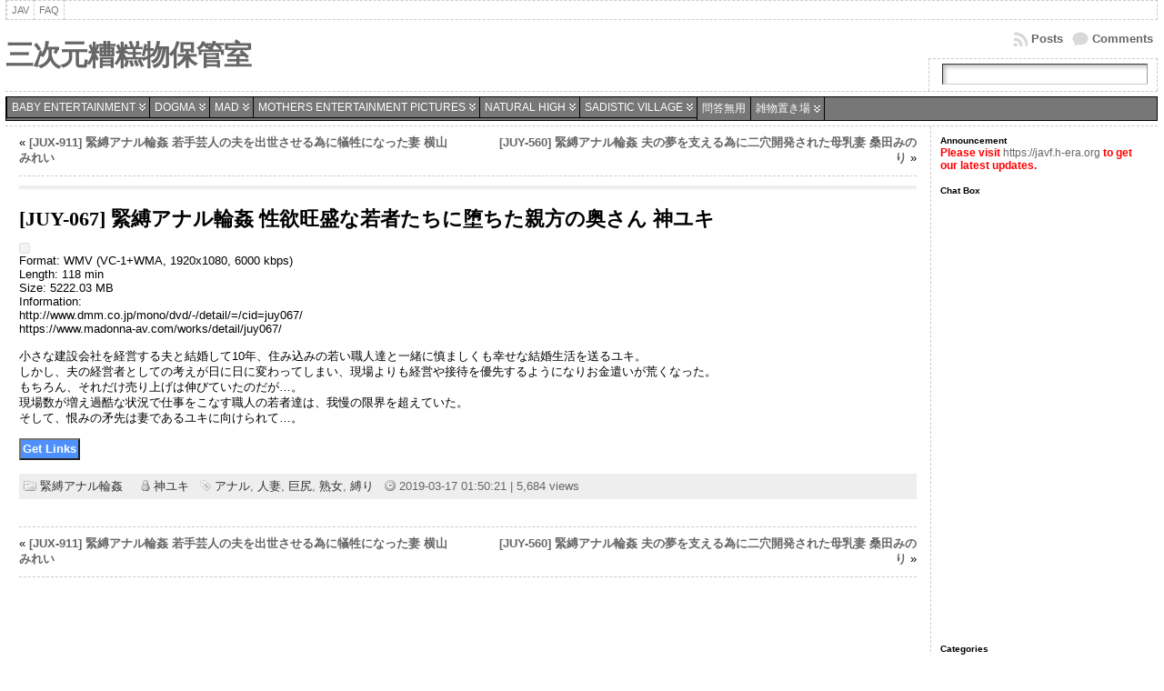

--- FILE ---
content_type: text/html; charset=UTF-8
request_url: https://jav.h-era.org/juy-067-%E7%B7%8A%E7%B8%9B%E3%82%A2%E3%83%8A%E3%83%AB%E8%BC%AA%E5%A7%A6-%E6%80%A7%E6%AC%B2%E6%97%BA%E7%9B%9B%E3%81%AA%E8%8B%A5%E8%80%85%E3%81%9F%E3%81%A1%E3%81%AB%E5%A0%95%E3%81%A1%E3%81%9F%E8%A6%AA/
body_size: 121583
content:
<!DOCTYPE html PUBLIC "-//W3C//DTD XHTML 1.0 Transitional//EN" "http://www.w3.org/TR/xhtml1/DTD/xhtml1-transitional.dtd">
<html xmlns="http://www.w3.org/1999/xhtml" lang="ja">
<head>
<meta http-equiv="Content-Type" content="text/html; charset=UTF-8" />
<title>[JUY-067] 緊縛アナル輪姦 性欲旺盛な若者たちに堕ちた親方の奥さん 神ユキ &#45; 三次元糟糕物保管室</title>
<link rel="shortcut icon" href="https://jav.h-era.org/wp-content/themes/atahualpa/images/favicon/fff-attach.ico" />
<link rel="profile" href="https://gmpg.org/xfn/11" />
<link rel="pingback" href="https://jav.h-era.org/xmlrpc.php" />
<style>
.stb-container-css {margin: 10px 10px 10px 0px;}.stb-box {}.stb-caption-box {}.stb-body-box {}
/* Class Dependent Parameters */
.stb-border.stb-alert-container {border: 1px none #FF4F4A;}.stb-side.stb-alert-container {background: #1D1A1A;filter: progid:DXImageTransform.Microsoft.gradient( startColorstr='#1D1A1A', endColorstr='#504848',GradientType=0 );background: -moz-linear-gradient(top,  #1D1A1A 30%, #504848 90%);background: -webkit-gradient(linear, left top, left bottom, color-stop(30%,#1D1A1A), color-stop(90%,#504848));background: -webkit-linear-gradient(top,  #1D1A1A 30%,#504848 90%);background: -o-linear-gradient(top,  #1D1A1A 30%,#504848 90%);background: -ms-linear-gradient(top,  #1D1A1A 30%,#504848 90%);background: linear-gradient(#1D1A1A 30%, #504848 90%);}.stb-side-none.stb-alert-container {background: #fDCBC9;filter: progid:DXImageTransform.Microsoft.gradient( startColorstr='#fDCBC9', endColorstr='#FB7D78',GradientType=0 );background: -moz-linear-gradient(top,  #fDCBC9 30%, #FB7D78 90%);background: -webkit-gradient(linear, left top, left bottom, color-stop(30%,#fDCBC9), color-stop(90%,#FB7D78));background: -webkit-linear-gradient(top,  #fDCBC9 30%,#FB7D78 90%);background: -o-linear-gradient(top,  #fDCBC9 30%,#FB7D78 90%);background: -ms-linear-gradient(top,  #fDCBC9 30%,#FB7D78 90%);background: linear-gradient(#fDCBC9 30%, #FB7D78 90%);}.stb-alert_box {background: #fDCBC9;filter: progid:DXImageTransform.Microsoft.gradient( startColorstr='#fDCBC9', endColorstr='#FB7D78',GradientType=0 );background: -moz-linear-gradient(top,  #fDCBC9 30%, #FB7D78 90%);background: -webkit-gradient(linear, left top, left bottom, color-stop(30%,#fDCBC9), color-stop(90%,#FB7D78));background: -webkit-linear-gradient(top,  #fDCBC9 30%,#FB7D78 90%);background: -o-linear-gradient(top,  #fDCBC9 30%,#FB7D78 90%);background: -ms-linear-gradient(top,  #fDCBC9 30%,#FB7D78 90%);background: linear-gradient(#fDCBC9 30%, #FB7D78 90%);color: #000000;}.stb-alert-caption_box {background: #1D1A1A;background: -moz-linear-gradient(top,  #1D1A1A 30%, #504848 90%);background: -webkit-gradient(linear, left top, left bottom, color-stop(30%,#1D1A1A), color-stop(90%,#504848));background: -webkit-linear-gradient(top,  #1D1A1A 30%,#504848 90%);background: -o-linear-gradient(top,  #1D1A1A 30%,#504848 90%);background: -ms-linear-gradient(top,  #1D1A1A 30%,#504848 90%);background: linear-gradient(#1D1A1A 30%, #504848 90%);color: #FFFFFF;}.stb-alert-body_box {background: #fDCBC9;filter: progid:DXImageTransform.Microsoft.gradient( startColorstr='#fDCBC9', endColorstr='#FB7D78',GradientType=0 );background: -moz-linear-gradient(top,  #fDCBC9 30%, #FB7D78 90%);background: -webkit-gradient(linear, left top, left bottom, color-stop(30%,#fDCBC9), color-stop(90%,#FB7D78));background: -webkit-linear-gradient(top,  #fDCBC9 30%,#FB7D78 90%);background: -o-linear-gradient(top,  #fDCBC9 30%,#FB7D78 90%);background: -ms-linear-gradient(top,  #fDCBC9 30%,#FB7D78 90%);background: linear-gradient(#fDCBC9 30%, #FB7D78 90%);color: #000000;}.stb-border.stb-black-container {border: 1px none #6E6E6E;}.stb-side.stb-black-container {background: #4B4747;filter: progid:DXImageTransform.Microsoft.gradient( startColorstr='#4B4747', endColorstr='#141414',GradientType=0 );background: -moz-linear-gradient(top,  #4B4747 30%, #141414 90%);background: -webkit-gradient(linear, left top, left bottom, color-stop(30%,#4B4747), color-stop(90%,#141414));background: -webkit-linear-gradient(top,  #4B4747 30%,#141414 90%);background: -o-linear-gradient(top,  #4B4747 30%,#141414 90%);background: -ms-linear-gradient(top,  #4B4747 30%,#141414 90%);background: linear-gradient(#4B4747 30%, #141414 90%);}.stb-side-none.stb-black-container {background: #3B3B3B;filter: progid:DXImageTransform.Microsoft.gradient( startColorstr='#3B3B3B', endColorstr='#000000',GradientType=0 );background: -moz-linear-gradient(top,  #3B3B3B 30%, #000000 90%);background: -webkit-gradient(linear, left top, left bottom, color-stop(30%,#3B3B3B), color-stop(90%,#000000));background: -webkit-linear-gradient(top,  #3B3B3B 30%,#000000 90%);background: -o-linear-gradient(top,  #3B3B3B 30%,#000000 90%);background: -ms-linear-gradient(top,  #3B3B3B 30%,#000000 90%);background: linear-gradient(#3B3B3B 30%, #000000 90%);}.stb-black_box {background: #3B3B3B;filter: progid:DXImageTransform.Microsoft.gradient( startColorstr='#3B3B3B', endColorstr='#000000',GradientType=0 );background: -moz-linear-gradient(top,  #3B3B3B 30%, #000000 90%);background: -webkit-gradient(linear, left top, left bottom, color-stop(30%,#3B3B3B), color-stop(90%,#000000));background: -webkit-linear-gradient(top,  #3B3B3B 30%,#000000 90%);background: -o-linear-gradient(top,  #3B3B3B 30%,#000000 90%);background: -ms-linear-gradient(top,  #3B3B3B 30%,#000000 90%);background: linear-gradient(#3B3B3B 30%, #000000 90%);color: #FFFFFF;}.stb-black-caption_box {background: #4B4747;background: -moz-linear-gradient(top,  #4B4747 30%, #141414 90%);background: -webkit-gradient(linear, left top, left bottom, color-stop(30%,#4B4747), color-stop(90%,#141414));background: -webkit-linear-gradient(top,  #4B4747 30%,#141414 90%);background: -o-linear-gradient(top,  #4B4747 30%,#141414 90%);background: -ms-linear-gradient(top,  #4B4747 30%,#141414 90%);background: linear-gradient(#4B4747 30%, #141414 90%);color: #FFFFFF;}.stb-black-body_box {background: #3B3B3B;filter: progid:DXImageTransform.Microsoft.gradient( startColorstr='#3B3B3B', endColorstr='#000000',GradientType=0 );background: -moz-linear-gradient(top,  #3B3B3B 30%, #000000 90%);background: -webkit-gradient(linear, left top, left bottom, color-stop(30%,#3B3B3B), color-stop(90%,#000000));background: -webkit-linear-gradient(top,  #3B3B3B 30%,#000000 90%);background: -o-linear-gradient(top,  #3B3B3B 30%,#000000 90%);background: -ms-linear-gradient(top,  #3B3B3B 30%,#000000 90%);background: linear-gradient(#3B3B3B 30%, #000000 90%);color: #FFFFFF;}.stb-border.stb-download-container {border: 1px none #65ADFE;}.stb-side.stb-download-container {background: #1D1A1A;filter: progid:DXImageTransform.Microsoft.gradient( startColorstr='#1D1A1A', endColorstr='#504848',GradientType=0 );background: -moz-linear-gradient(top,  #1D1A1A 30%, #504848 90%);background: -webkit-gradient(linear, left top, left bottom, color-stop(30%,#1D1A1A), color-stop(90%,#504848));background: -webkit-linear-gradient(top,  #1D1A1A 30%,#504848 90%);background: -o-linear-gradient(top,  #1D1A1A 30%,#504848 90%);background: -ms-linear-gradient(top,  #1D1A1A 30%,#504848 90%);background: linear-gradient(#1D1A1A 30%, #504848 90%);}.stb-side-none.stb-download-container {background: #78C0F7;filter: progid:DXImageTransform.Microsoft.gradient( startColorstr='#78C0F7', endColorstr='#2E7CB9',GradientType=0 );background: -moz-linear-gradient(top,  #78C0F7 30%, #2E7CB9 90%);background: -webkit-gradient(linear, left top, left bottom, color-stop(30%,#78C0F7), color-stop(90%,#2E7CB9));background: -webkit-linear-gradient(top,  #78C0F7 30%,#2E7CB9 90%);background: -o-linear-gradient(top,  #78C0F7 30%,#2E7CB9 90%);background: -ms-linear-gradient(top,  #78C0F7 30%,#2E7CB9 90%);background: linear-gradient(#78C0F7 30%, #2E7CB9 90%);}.stb-download_box {background: #78C0F7;filter: progid:DXImageTransform.Microsoft.gradient( startColorstr='#78C0F7', endColorstr='#2E7CB9',GradientType=0 );background: -moz-linear-gradient(top,  #78C0F7 30%, #2E7CB9 90%);background: -webkit-gradient(linear, left top, left bottom, color-stop(30%,#78C0F7), color-stop(90%,#2E7CB9));background: -webkit-linear-gradient(top,  #78C0F7 30%,#2E7CB9 90%);background: -o-linear-gradient(top,  #78C0F7 30%,#2E7CB9 90%);background: -ms-linear-gradient(top,  #78C0F7 30%,#2E7CB9 90%);background: linear-gradient(#78C0F7 30%, #2E7CB9 90%);color: #000000;}.stb-download-caption_box {background: #1D1A1A;background: -moz-linear-gradient(top,  #1D1A1A 30%, #504848 90%);background: -webkit-gradient(linear, left top, left bottom, color-stop(30%,#1D1A1A), color-stop(90%,#504848));background: -webkit-linear-gradient(top,  #1D1A1A 30%,#504848 90%);background: -o-linear-gradient(top,  #1D1A1A 30%,#504848 90%);background: -ms-linear-gradient(top,  #1D1A1A 30%,#504848 90%);background: linear-gradient(#1D1A1A 30%, #504848 90%);color: #FFFFFF;}.stb-download-body_box {background: #78C0F7;filter: progid:DXImageTransform.Microsoft.gradient( startColorstr='#78C0F7', endColorstr='#2E7CB9',GradientType=0 );background: -moz-linear-gradient(top,  #78C0F7 30%, #2E7CB9 90%);background: -webkit-gradient(linear, left top, left bottom, color-stop(30%,#78C0F7), color-stop(90%,#2E7CB9));background: -webkit-linear-gradient(top,  #78C0F7 30%,#2E7CB9 90%);background: -o-linear-gradient(top,  #78C0F7 30%,#2E7CB9 90%);background: -ms-linear-gradient(top,  #78C0F7 30%,#2E7CB9 90%);background: linear-gradient(#78C0F7 30%, #2E7CB9 90%);color: #000000;}.stb-border.stb-info-container {border: 1px none #7AD975;}.stb-side.stb-info-container {background: #1D1A1A;filter: progid:DXImageTransform.Microsoft.gradient( startColorstr='#1D1A1A', endColorstr='#504848',GradientType=0 );background: -moz-linear-gradient(top,  #1D1A1A 30%, #504848 90%);background: -webkit-gradient(linear, left top, left bottom, color-stop(30%,#1D1A1A), color-stop(90%,#504848));background: -webkit-linear-gradient(top,  #1D1A1A 30%,#504848 90%);background: -o-linear-gradient(top,  #1D1A1A 30%,#504848 90%);background: -ms-linear-gradient(top,  #1D1A1A 30%,#504848 90%);background: linear-gradient(#1D1A1A 30%, #504848 90%);}.stb-side-none.stb-info-container {background: #A1EA94;filter: progid:DXImageTransform.Microsoft.gradient( startColorstr='#A1EA94', endColorstr='#79B06E',GradientType=0 );background: -moz-linear-gradient(top,  #A1EA94 30%, #79B06E 90%);background: -webkit-gradient(linear, left top, left bottom, color-stop(30%,#A1EA94), color-stop(90%,#79B06E));background: -webkit-linear-gradient(top,  #A1EA94 30%,#79B06E 90%);background: -o-linear-gradient(top,  #A1EA94 30%,#79B06E 90%);background: -ms-linear-gradient(top,  #A1EA94 30%,#79B06E 90%);background: linear-gradient(#A1EA94 30%, #79B06E 90%);}.stb-info_box {background: #A1EA94;filter: progid:DXImageTransform.Microsoft.gradient( startColorstr='#A1EA94', endColorstr='#79B06E',GradientType=0 );background: -moz-linear-gradient(top,  #A1EA94 30%, #79B06E 90%);background: -webkit-gradient(linear, left top, left bottom, color-stop(30%,#A1EA94), color-stop(90%,#79B06E));background: -webkit-linear-gradient(top,  #A1EA94 30%,#79B06E 90%);background: -o-linear-gradient(top,  #A1EA94 30%,#79B06E 90%);background: -ms-linear-gradient(top,  #A1EA94 30%,#79B06E 90%);background: linear-gradient(#A1EA94 30%, #79B06E 90%);color: #000000;}.stb-info-caption_box {background: #1D1A1A;background: -moz-linear-gradient(top,  #1D1A1A 30%, #504848 90%);background: -webkit-gradient(linear, left top, left bottom, color-stop(30%,#1D1A1A), color-stop(90%,#504848));background: -webkit-linear-gradient(top,  #1D1A1A 30%,#504848 90%);background: -o-linear-gradient(top,  #1D1A1A 30%,#504848 90%);background: -ms-linear-gradient(top,  #1D1A1A 30%,#504848 90%);background: linear-gradient(#1D1A1A 30%, #504848 90%);color: #FFFFFF;}.stb-info-body_box {background: #A1EA94;filter: progid:DXImageTransform.Microsoft.gradient( startColorstr='#A1EA94', endColorstr='#79B06E',GradientType=0 );background: -moz-linear-gradient(top,  #A1EA94 30%, #79B06E 90%);background: -webkit-gradient(linear, left top, left bottom, color-stop(30%,#A1EA94), color-stop(90%,#79B06E));background: -webkit-linear-gradient(top,  #A1EA94 30%,#79B06E 90%);background: -o-linear-gradient(top,  #A1EA94 30%,#79B06E 90%);background: -ms-linear-gradient(top,  #A1EA94 30%,#79B06E 90%);background: linear-gradient(#A1EA94 30%, #79B06E 90%);color: #000000;}.stb-border.stb-warning-container {border: 1px none #FE9A05;}.stb-side.stb-warning-container {background: #1D1A1A;filter: progid:DXImageTransform.Microsoft.gradient( startColorstr='#1D1A1A', endColorstr='#504848',GradientType=0 );background: -moz-linear-gradient(top,  #1D1A1A 30%, #504848 90%);background: -webkit-gradient(linear, left top, left bottom, color-stop(30%,#1D1A1A), color-stop(90%,#504848));background: -webkit-linear-gradient(top,  #1D1A1A 30%,#504848 90%);background: -o-linear-gradient(top,  #1D1A1A 30%,#504848 90%);background: -ms-linear-gradient(top,  #1D1A1A 30%,#504848 90%);background: linear-gradient(#1D1A1A 30%, #504848 90%);}.stb-side-none.stb-warning-container {background: #F8FC91;filter: progid:DXImageTransform.Microsoft.gradient( startColorstr='#F8FC91', endColorstr='#F0D208',GradientType=0 );background: -moz-linear-gradient(top,  #F8FC91 30%, #F0D208 90%);background: -webkit-gradient(linear, left top, left bottom, color-stop(30%,#F8FC91), color-stop(90%,#F0D208));background: -webkit-linear-gradient(top,  #F8FC91 30%,#F0D208 90%);background: -o-linear-gradient(top,  #F8FC91 30%,#F0D208 90%);background: -ms-linear-gradient(top,  #F8FC91 30%,#F0D208 90%);background: linear-gradient(#F8FC91 30%, #F0D208 90%);}.stb-warning_box {background: #F8FC91;filter: progid:DXImageTransform.Microsoft.gradient( startColorstr='#F8FC91', endColorstr='#F0D208',GradientType=0 );background: -moz-linear-gradient(top,  #F8FC91 30%, #F0D208 90%);background: -webkit-gradient(linear, left top, left bottom, color-stop(30%,#F8FC91), color-stop(90%,#F0D208));background: -webkit-linear-gradient(top,  #F8FC91 30%,#F0D208 90%);background: -o-linear-gradient(top,  #F8FC91 30%,#F0D208 90%);background: -ms-linear-gradient(top,  #F8FC91 30%,#F0D208 90%);background: linear-gradient(#F8FC91 30%, #F0D208 90%);color: #000000;}.stb-warning-caption_box {background: #1D1A1A;background: -moz-linear-gradient(top,  #1D1A1A 30%, #504848 90%);background: -webkit-gradient(linear, left top, left bottom, color-stop(30%,#1D1A1A), color-stop(90%,#504848));background: -webkit-linear-gradient(top,  #1D1A1A 30%,#504848 90%);background: -o-linear-gradient(top,  #1D1A1A 30%,#504848 90%);background: -ms-linear-gradient(top,  #1D1A1A 30%,#504848 90%);background: linear-gradient(#1D1A1A 30%, #504848 90%);color: #FFFFFF;}.stb-warning-body_box {background: #F8FC91;filter: progid:DXImageTransform.Microsoft.gradient( startColorstr='#F8FC91', endColorstr='#F0D208',GradientType=0 );background: -moz-linear-gradient(top,  #F8FC91 30%, #F0D208 90%);background: -webkit-gradient(linear, left top, left bottom, color-stop(30%,#F8FC91), color-stop(90%,#F0D208));background: -webkit-linear-gradient(top,  #F8FC91 30%,#F0D208 90%);background: -o-linear-gradient(top,  #F8FC91 30%,#F0D208 90%);background: -ms-linear-gradient(top,  #F8FC91 30%,#F0D208 90%);background: linear-gradient(#F8FC91 30%, #F0D208 90%);color: #000000;}.stb-border.stb-grey-container {border: 1px none #BBBBBB;}.stb-side.stb-grey-container {background: #B5B5B5;filter: progid:DXImageTransform.Microsoft.gradient( startColorstr='#B5B5B5', endColorstr='#6E6E6E',GradientType=0 );background: -moz-linear-gradient(top,  #B5B5B5 30%, #6E6E6E 90%);background: -webkit-gradient(linear, left top, left bottom, color-stop(30%,#B5B5B5), color-stop(90%,#6E6E6E));background: -webkit-linear-gradient(top,  #B5B5B5 30%,#6E6E6E 90%);background: -o-linear-gradient(top,  #B5B5B5 30%,#6E6E6E 90%);background: -ms-linear-gradient(top,  #B5B5B5 30%,#6E6E6E 90%);background: linear-gradient(#B5B5B5 30%, #6E6E6E 90%);}.stb-side-none.stb-grey-container {background: #E3E3E3;filter: progid:DXImageTransform.Microsoft.gradient( startColorstr='#E3E3E3', endColorstr='#ABABAB',GradientType=0 );background: -moz-linear-gradient(top,  #E3E3E3 30%, #ABABAB 90%);background: -webkit-gradient(linear, left top, left bottom, color-stop(30%,#E3E3E3), color-stop(90%,#ABABAB));background: -webkit-linear-gradient(top,  #E3E3E3 30%,#ABABAB 90%);background: -o-linear-gradient(top,  #E3E3E3 30%,#ABABAB 90%);background: -ms-linear-gradient(top,  #E3E3E3 30%,#ABABAB 90%);background: linear-gradient(#E3E3E3 30%, #ABABAB 90%);}.stb-grey_box {background: #E3E3E3;filter: progid:DXImageTransform.Microsoft.gradient( startColorstr='#E3E3E3', endColorstr='#ABABAB',GradientType=0 );background: -moz-linear-gradient(top,  #E3E3E3 30%, #ABABAB 90%);background: -webkit-gradient(linear, left top, left bottom, color-stop(30%,#E3E3E3), color-stop(90%,#ABABAB));background: -webkit-linear-gradient(top,  #E3E3E3 30%,#ABABAB 90%);background: -o-linear-gradient(top,  #E3E3E3 30%,#ABABAB 90%);background: -ms-linear-gradient(top,  #E3E3E3 30%,#ABABAB 90%);background: linear-gradient(#E3E3E3 30%, #ABABAB 90%);color: #000000;}.stb-grey-caption_box {background: #B5B5B5;background: -moz-linear-gradient(top,  #B5B5B5 30%, #6E6E6E 90%);background: -webkit-gradient(linear, left top, left bottom, color-stop(30%,#B5B5B5), color-stop(90%,#6E6E6E));background: -webkit-linear-gradient(top,  #B5B5B5 30%,#6E6E6E 90%);background: -o-linear-gradient(top,  #B5B5B5 30%,#6E6E6E 90%);background: -ms-linear-gradient(top,  #B5B5B5 30%,#6E6E6E 90%);background: linear-gradient(#B5B5B5 30%, #6E6E6E 90%);color: #FFFFFF;}.stb-grey-body_box {background: #E3E3E3;filter: progid:DXImageTransform.Microsoft.gradient( startColorstr='#E3E3E3', endColorstr='#ABABAB',GradientType=0 );background: -moz-linear-gradient(top,  #E3E3E3 30%, #ABABAB 90%);background: -webkit-gradient(linear, left top, left bottom, color-stop(30%,#E3E3E3), color-stop(90%,#ABABAB));background: -webkit-linear-gradient(top,  #E3E3E3 30%,#ABABAB 90%);background: -o-linear-gradient(top,  #E3E3E3 30%,#ABABAB 90%);background: -ms-linear-gradient(top,  #E3E3E3 30%,#ABABAB 90%);background: linear-gradient(#E3E3E3 30%, #ABABAB 90%);color: #000000;}.stb-border.stb-custom-container {border: 1px none #F844EE;}.stb-side.stb-custom-container {background: #1D1A1A;filter: progid:DXImageTransform.Microsoft.gradient( startColorstr='#1D1A1A', endColorstr='#504848',GradientType=0 );background: -moz-linear-gradient(top,  #1D1A1A 30%, #504848 90%);background: -webkit-gradient(linear, left top, left bottom, color-stop(30%,#1D1A1A), color-stop(90%,#504848));background: -webkit-linear-gradient(top,  #1D1A1A 30%,#504848 90%);background: -o-linear-gradient(top,  #1D1A1A 30%,#504848 90%);background: -ms-linear-gradient(top,  #1D1A1A 30%,#504848 90%);background: linear-gradient(#1D1A1A 30%, #504848 90%);}.stb-side-none.stb-custom-container {background: #F7CDF5;filter: progid:DXImageTransform.Microsoft.gradient( startColorstr='#F7CDF5', endColorstr='#F77DF1',GradientType=0 );background: -moz-linear-gradient(top,  #F7CDF5 30%, #F77DF1 90%);background: -webkit-gradient(linear, left top, left bottom, color-stop(30%,#F7CDF5), color-stop(90%,#F77DF1));background: -webkit-linear-gradient(top,  #F7CDF5 30%,#F77DF1 90%);background: -o-linear-gradient(top,  #F7CDF5 30%,#F77DF1 90%);background: -ms-linear-gradient(top,  #F7CDF5 30%,#F77DF1 90%);background: linear-gradient(#F7CDF5 30%, #F77DF1 90%);}.stb-custom_box {background: #F7CDF5;filter: progid:DXImageTransform.Microsoft.gradient( startColorstr='#F7CDF5', endColorstr='#F77DF1',GradientType=0 );background: -moz-linear-gradient(top,  #F7CDF5 30%, #F77DF1 90%);background: -webkit-gradient(linear, left top, left bottom, color-stop(30%,#F7CDF5), color-stop(90%,#F77DF1));background: -webkit-linear-gradient(top,  #F7CDF5 30%,#F77DF1 90%);background: -o-linear-gradient(top,  #F7CDF5 30%,#F77DF1 90%);background: -ms-linear-gradient(top,  #F7CDF5 30%,#F77DF1 90%);background: linear-gradient(#F7CDF5 30%, #F77DF1 90%);color: #000000;}.stb-custom-caption_box {background: #1D1A1A;background: -moz-linear-gradient(top,  #1D1A1A 30%, #504848 90%);background: -webkit-gradient(linear, left top, left bottom, color-stop(30%,#1D1A1A), color-stop(90%,#504848));background: -webkit-linear-gradient(top,  #1D1A1A 30%,#504848 90%);background: -o-linear-gradient(top,  #1D1A1A 30%,#504848 90%);background: -ms-linear-gradient(top,  #1D1A1A 30%,#504848 90%);background: linear-gradient(#1D1A1A 30%, #504848 90%);color: #FFFFFF;}.stb-custom-body_box {background: #F7CDF5;filter: progid:DXImageTransform.Microsoft.gradient( startColorstr='#F7CDF5', endColorstr='#F77DF1',GradientType=0 );background: -moz-linear-gradient(top,  #F7CDF5 30%, #F77DF1 90%);background: -webkit-gradient(linear, left top, left bottom, color-stop(30%,#F7CDF5), color-stop(90%,#F77DF1));background: -webkit-linear-gradient(top,  #F7CDF5 30%,#F77DF1 90%);background: -o-linear-gradient(top,  #F7CDF5 30%,#F77DF1 90%);background: -ms-linear-gradient(top,  #F7CDF5 30%,#F77DF1 90%);background: linear-gradient(#F7CDF5 30%, #F77DF1 90%);color: #000000;}</style>
<link rel='dns-prefetch' href='//s.w.org' />
<link rel="alternate" type="application/rss+xml" title="三次元糟糕物保管室 &raquo; フィード" href="https://jav.h-era.org/feed/" />
<link rel="alternate" type="application/rss+xml" title="三次元糟糕物保管室 &raquo; コメントフィード" href="https://jav.h-era.org/comments/feed/" />
<link rel="alternate" type="application/rss+xml" title="三次元糟糕物保管室 &raquo; [JUY-067] 緊縛アナル輪姦 性欲旺盛な若者たちに堕ちた親方の奥さん 神ユキ のコメントのフィード" href="https://jav.h-era.org/juy-067-%e7%b7%8a%e7%b8%9b%e3%82%a2%e3%83%8a%e3%83%ab%e8%bc%aa%e5%a7%a6-%e6%80%a7%e6%ac%b2%e6%97%ba%e7%9b%9b%e3%81%aa%e8%8b%a5%e8%80%85%e3%81%9f%e3%81%a1%e3%81%ab%e5%a0%95%e3%81%a1%e3%81%9f%e8%a6%aa/feed/" />
		<script type="text/javascript">
			window._wpemojiSettings = {"baseUrl":"https:\/\/s.w.org\/images\/core\/emoji\/2.4\/72x72\/","ext":".png","svgUrl":"https:\/\/s.w.org\/images\/core\/emoji\/2.4\/svg\/","svgExt":".svg","source":{"concatemoji":"https:\/\/jav.h-era.org\/wp-includes\/js\/wp-emoji-release.min.js?ver=5.0-alpha-43320"}};
			!function(a,b,c){function d(a,b){var c=String.fromCharCode;l.clearRect(0,0,k.width,k.height),l.fillText(c.apply(this,a),0,0);var d=k.toDataURL();l.clearRect(0,0,k.width,k.height),l.fillText(c.apply(this,b),0,0);var e=k.toDataURL();return d===e}function e(a){var b;if(!l||!l.fillText)return!1;switch(l.textBaseline="top",l.font="600 32px Arial",a){case"flag":return!(b=d([55356,56826,55356,56819],[55356,56826,8203,55356,56819]))&&(b=d([55356,57332,56128,56423,56128,56418,56128,56421,56128,56430,56128,56423,56128,56447],[55356,57332,8203,56128,56423,8203,56128,56418,8203,56128,56421,8203,56128,56430,8203,56128,56423,8203,56128,56447]),!b);case"emoji":return b=d([55357,56692,8205,9792,65039],[55357,56692,8203,9792,65039]),!b}return!1}function f(a){var c=b.createElement("script");c.src=a,c.defer=c.type="text/javascript",b.getElementsByTagName("head")[0].appendChild(c)}var g,h,i,j,k=b.createElement("canvas"),l=k.getContext&&k.getContext("2d");for(j=Array("flag","emoji"),c.supports={everything:!0,everythingExceptFlag:!0},i=0;i<j.length;i++)c.supports[j[i]]=e(j[i]),c.supports.everything=c.supports.everything&&c.supports[j[i]],"flag"!==j[i]&&(c.supports.everythingExceptFlag=c.supports.everythingExceptFlag&&c.supports[j[i]]);c.supports.everythingExceptFlag=c.supports.everythingExceptFlag&&!c.supports.flag,c.DOMReady=!1,c.readyCallback=function(){c.DOMReady=!0},c.supports.everything||(h=function(){c.readyCallback()},b.addEventListener?(b.addEventListener("DOMContentLoaded",h,!1),a.addEventListener("load",h,!1)):(a.attachEvent("onload",h),b.attachEvent("onreadystatechange",function(){"complete"===b.readyState&&c.readyCallback()})),g=c.source||{},g.concatemoji?f(g.concatemoji):g.wpemoji&&g.twemoji&&(f(g.twemoji),f(g.wpemoji)))}(window,document,window._wpemojiSettings);
		</script>
		<style type="text/css">
img.wp-smiley,
img.emoji {
	display: inline !important;
	border: none !important;
	box-shadow: none !important;
	height: 1em !important;
	width: 1em !important;
	margin: 0 .07em !important;
	vertical-align: -0.1em !important;
	background: none !important;
	padding: 0 !important;
}
</style>
<link rel='stylesheet' id='collapscatlist_css-css'  href='https://jav.h-era.org/wp-content/plugins/collapsing-category-list/collapsing-category-list.css?ver=5.0-alpha-43320' type='text/css' media='all' />
<link rel='stylesheet' id='cptch_stylesheet-css'  href='https://jav.h-era.org/wp-content/plugins/captcha/css/front_end_style.css?ver=4.4.5' type='text/css' media='all' />
<link rel='stylesheet' id='dashicons-css'  href='https://jav.h-era.org/wp-includes/css/dashicons.min.css?ver=5.0-alpha-43320' type='text/css' media='all' />
<link rel='stylesheet' id='cptch_desktop_style-css'  href='https://jav.h-era.org/wp-content/plugins/captcha/css/desktop_style.css?ver=4.4.5' type='text/css' media='all' />
<link rel='stylesheet' id='wp-pagenavi-css'  href='https://jav.h-era.org/wp-content/plugins/wp-pagenavi/pagenavi-css.css?ver=2.70' type='text/css' media='all' />
<link rel='stylesheet' id='stbCoreCSS-css'  href='https://jav.h-era.org/wp-content/plugins/wp-special-textboxes/css/stb-core.css?ver=5.9.107' type='text/css' media='all' />
<link rel='stylesheet' id='codebox-css'  href='https://jav.h-era.org/wp-content/plugins/wp-codebox/css/codebox.css?ver=0.1' type='text/css' media='screen' />
<link rel='stylesheet' id='wp-downloadmanager-css'  href='https://jav.h-era.org/wp-content/plugins/wp-downloadmanager/download-css.css?ver=1.68.2' type='text/css' media='all' />
<link rel='stylesheet' id='wpTabbity-css'  href='https://jav.h-era.org/wp-content/plugins/wp-tabbity/styles/default/style.css?ver=5.0-alpha-43320' type='text/css' media='all' />
<script type='text/javascript' src='https://ajax.googleapis.com/ajax/libs/prototype/1.7.1.0/prototype.js?ver=1.7.1'></script>
<script type='text/javascript' src='https://ajax.googleapis.com/ajax/libs/scriptaculous/1.9.0/scriptaculous.js?ver=1.9.0'></script>
<script type='text/javascript' src='https://ajax.googleapis.com/ajax/libs/scriptaculous/1.9.0/effects.js?ver=1.9.0'></script>
<script type='text/javascript' src='https://jav.h-era.org/wp-content/plugins/lightbox-2/lightbox.js?ver=1.8'></script>
<script type='text/javascript' src='https://jav.h-era.org/wp-includes/js/jquery/jquery.js?ver=1.12.4'></script>
<script type='text/javascript' src='https://jav.h-era.org/wp-includes/js/jquery/jquery-migrate.min.js?ver=1.4.1'></script>
<script type='text/javascript' src='https://jav.h-era.org/wp-content/plugins/collapsing-category-list/js/dropdown.js?ver=5.0-alpha-43320'></script>
<script type='text/javascript' src='https://jav.h-era.org/wp-includes/js/jquery/ui/core.min.js?ver=1.11.4'></script>
<script type='text/javascript' src='https://jav.h-era.org/wp-includes/js/jquery/ui/widget.min.js?ver=1.11.4'></script>
<script type='text/javascript' src='https://jav.h-era.org/wp-includes/js/jquery/ui/tabs.min.js?ver=1.11.4'></script>
<script type='text/javascript' src='https://jav.h-era.org/wp-content/plugins/wp-tabbity/wp-tabbity-script.js?ver=1.0'></script>
<script type='text/javascript' src='https://jav.h-era.org/wp-content/plugins/wp-codebox/js/codebox.js?ver=0.1'></script>
<link rel='https://api.w.org/' href='https://jav.h-era.org/wp-json/' />
<link rel="EditURI" type="application/rsd+xml" title="RSD" href="https://jav.h-era.org/xmlrpc.php?rsd" />
<link rel="wlwmanifest" type="application/wlwmanifest+xml" href="https://jav.h-era.org/wp-includes/wlwmanifest.xml" /> 
<link rel='prev' title='[JUX-911] 緊縛アナル輪姦 若手芸人の夫を出世させる為に犠牲になった妻 横山みれい' href='https://jav.h-era.org/jux-911-%e7%b7%8a%e7%b8%9b%e3%82%a2%e3%83%8a%e3%83%ab%e8%bc%aa%e5%a7%a6-%e8%8b%a5%e6%89%8b%e8%8a%b8%e4%ba%ba%e3%81%ae%e5%a4%ab%e3%82%92%e5%87%ba%e4%b8%96%e3%81%95%e3%81%9b%e3%82%8b%e7%82%ba%e3%81%ab/' />
<link rel='next' title='[JUY-560] 緊縛アナル輪姦 夫の夢を支える為に二穴開発された母乳妻 桑田みのり' href='https://jav.h-era.org/juy-560-%e7%b7%8a%e7%b8%9b%e3%82%a2%e3%83%8a%e3%83%ab%e8%bc%aa%e5%a7%a6-%e5%a4%ab%e3%81%ae%e5%a4%a2%e3%82%92%e6%94%af%e3%81%88%e3%82%8b%e7%82%ba%e3%81%ab%e4%ba%8c%e7%a9%b4%e9%96%8b%e7%99%ba%e3%81%95/' />
<link rel="canonical" href="https://jav.h-era.org/juy-067-%e7%b7%8a%e7%b8%9b%e3%82%a2%e3%83%8a%e3%83%ab%e8%bc%aa%e5%a7%a6-%e6%80%a7%e6%ac%b2%e6%97%ba%e7%9b%9b%e3%81%aa%e8%8b%a5%e8%80%85%e3%81%9f%e3%81%a1%e3%81%ab%e5%a0%95%e3%81%a1%e3%81%9f%e8%a6%aa/" />
<link rel='shortlink' href='https://jav.h-era.org/?p=21454' />
<link rel="alternate" type="application/json+oembed" href="https://jav.h-era.org/wp-json/oembed/1.0/embed?url=https%3A%2F%2Fjav.h-era.org%2Fjuy-067-%25e7%25b7%258a%25e7%25b8%259b%25e3%2582%25a2%25e3%2583%258a%25e3%2583%25ab%25e8%25bc%25aa%25e5%25a7%25a6-%25e6%2580%25a7%25e6%25ac%25b2%25e6%2597%25ba%25e7%259b%259b%25e3%2581%25aa%25e8%258b%25a5%25e8%2580%2585%25e3%2581%259f%25e3%2581%25a1%25e3%2581%25ab%25e5%25a0%2595%25e3%2581%25a1%25e3%2581%259f%25e8%25a6%25aa%2F" />
<link rel="alternate" type="text/xml+oembed" href="https://jav.h-era.org/wp-json/oembed/1.0/embed?url=https%3A%2F%2Fjav.h-era.org%2Fjuy-067-%25e7%25b7%258a%25e7%25b8%259b%25e3%2582%25a2%25e3%2583%258a%25e3%2583%25ab%25e8%25bc%25aa%25e5%25a7%25a6-%25e6%2580%25a7%25e6%25ac%25b2%25e6%2597%25ba%25e7%259b%259b%25e3%2581%25aa%25e8%258b%25a5%25e8%2580%2585%25e3%2581%259f%25e3%2581%25a1%25e3%2581%25ab%25e5%25a0%2595%25e3%2581%25a1%25e3%2581%259f%25e8%25a6%25aa%2F&#038;format=xml" />
<script type='text/javascript' src='https://jav.h-era.org/wp-content/plugins/extrawatch-pro/components/com_extrawatch/js/extrawatch.js'></script>
<script type='text/javascript' src='https://jav.h-era.org/wp-content/plugins/extrawatch-pro/components/com_extrawatch/js/jdownloadurl.js'></script>
<script type='text/javascript' src='https://jav.h-era.org/wp-content/plugins/extrawatch-pro/components/com_extrawatch/js/heatmap/heatmap.js'></script>

<!-- Google Analytics by Lara - https://www.whmcsadmintheme.com -->
<script type="text/javascript">
  (function(i,s,o,g,r,a,m){i['GoogleAnalyticsObject']=r;i[r]=i[r]||function(){
  (i[r].q=i[r].q||[]).push(arguments)},i[r].l=1*new Date();a=s.createElement(o),
  m=s.getElementsByTagName(o)[0];a.async=1;a.src=g;m.parentNode.insertBefore(a,m)
  })(window,document,'script','//www.google-analytics.com/analytics.js','ga');

  ga('create', 'UA-49164012-3', 'auto');
  ga('send', 'pageview');

</script>	

	<!-- begin lightbox scripts -->
	<script type="text/javascript">
    //<![CDATA[
    document.write('<link rel="stylesheet" href="https://jav.h-era.org/wp-content/plugins/lightbox-2/Themes/Black/lightbox.css" type="text/css" media="screen" />');
    //]]>
    </script>
	<!-- end lightbox scripts -->
<script type="text/javascript">
	window._se_plugin_version = '8.1.9';
</script>
	<style>
	.wh_highlighted
							  {
							   background-color :#ffff00;
							   color :#000000;
							   
							   
							   
							  }
	</style>
	<style type="text/css">body{text-align:center;margin:0;padding:0;font-family:tahoma,arial,sans-serif;font-size:0.8em;color:#000000;background:#ffffff}a:link,a:visited,a:active{color:#666666;font-weight:bold;text-decoration:none;}a:hover{color:#CC0000;font-weight:bold;text-decoration:underline}ul,ol,dl,p,h1,h2,h3,h4,h5,h6{margin-top:10px;margin-bottom:10px;padding-top:0;padding-bottom:0;}ul ul,ul ol,ol ul,ol ol{margin-top:0;margin-bottom:0}code,pre{font-family:"Courier New",Courier,monospace;font-size:1em}pre{overflow:auto;word-wrap:normal;padding-bottom:1.5em;overflow-y:hidden;width:99%}abbr[title],acronym[title]{border-bottom:1px dotted}hr{display:block;height:2px;border:none;margin:0.5em auto;color:#cccccc;background-color:#cccccc}table{font-size:1em;}div.post,ul.commentlist li,ol.commentlist li{word-wrap:break-word;}pre,.wp_syntax{word-wrap:normal;}div#wrapper{text-align:center;margin-left:auto;margin-right:auto;display:block;width:99%;min-width:1100px}* html div#wrapper{<!--width:expression(((document.compatMode && document.compatMode=='CSS1Compat') ? document.documentElement.clientWidth:document.body.clientWidth) < 1101 ? "1100px":"99%"));-->}div#container{padding:0;width:auto;margin-left:auto;margin-right:auto;text-align:left;display:block}table#layout{font-size:100%;width:100%;table-layout:fixed}.colone{width:200px}.colone-inner{width:200px}.coltwo{width:100% }.colthree-inner{width:200px}.colthree{width:250px}div#header.full-width{width:100%}div#header,td#header{width:auto;padding:0}table#logoarea,table#logoarea tr,table#logoarea td{margin:0;padding:0;background:none;border:0}table#logoarea{width:100%;border-spacing:0px}img.logo{display:block;margin:0 10px 0 0}td.logoarea-logo{width:1%}h1.blogtitle,h2.blogtitle{ display:block;margin:0;padding:0;letter-spacing:-1px;line-height:1.0em;font-family:新細明體,tahoma,arial,sans-serif;font-size:240%;font-smooth:always}h1.blogtitle a:link,h1.blogtitle a:visited,h1.blogtitle a:active,h2.blogtitle a:link,h2.blogtitle a:visited,h2.blogtitle a:active{ text-decoration:none;color:#666666;font-weight:bold;font-smooth:always}h1.blogtitle a:hover,h2.blogtitle a:hover{ text-decoration:none;color:#000000;font-weight:bold}p.tagline{margin:0;padding:0;font-size:1.2em;font-weight:bold;color:#666666}td.feed-icons{white-space:nowrap;}div.rss-box{height:1%;display:block;padding:10px 0 10px 10px;margin:0;width:280px}a.comments-icon{height:22px;line-height:22px;margin:0 5px 0 5px;padding-left:22px;display:block;text-decoration:none;float:right;white-space:nowrap}a.comments-icon:link,a.comments-icon:active,a.comments-icon:visited{background:transparent url(https://jav.h-era.org/wp-content/themes/atahualpa/images/comment-gray.png) no-repeat scroll center left}a.comments-icon:hover{background:transparent url(https://jav.h-era.org/wp-content/themes/atahualpa/images/comment.png) no-repeat scroll center left}a.posts-icon{height:22px;line-height:22px;margin:0 5px 0 0;padding-left:20px;display:block;text-decoration:none;float:right;white-space:nowrap}a.posts-icon:link,a.posts-icon:active,a.posts-icon:visited{background:transparent url(https://jav.h-era.org/wp-content/themes/atahualpa/images/rss-gray.png) no-repeat scroll center left}a.posts-icon:hover{background:transparent url(https://jav.h-era.org/wp-content/themes/atahualpa/images/rss.png) no-repeat scroll center left}a.email-icon{height:22px;line-height:22px;margin:0 5px 0 5px;padding-left:24px;display:block;text-decoration:none;float:right;white-space:nowrap}a.email-icon:link,a.email-icon:active,a.email-icon:visited{background:transparent url(https://jav.h-era.org/wp-content/themes/atahualpa/images/email-gray.png) no-repeat scroll center left}a.email-icon:hover{background:transparent url(https://jav.h-era.org/wp-content/themes/atahualpa/images/email.png) no-repeat scroll center left}td.search-box{height:1%}div.searchbox{height:35px;border:1px dashed #cccccc;border-bottom:0;width:250px;margin:0;padding:0}div.searchbox-form{margin:5px 10px 5px 10px}div.horbar1,div.horbar2{font-size:1px;clear:both;display:block;position:relative;padding:0;margin:0}div.horbar1{height:5px;background:#ffffff;border-top:dashed 1px #cccccc}div.horbar2{height:5px;background:#ffffff;border-bottom:dashed 1px #cccccc}div.opacityleft{position:absolute;z-index:2;top:0;left:0;background-color:#FFFFFF;height:150px;width:200px;filter:alpha(opacity=40);opacity:.40}div.opacityright{position:absolute;z-index:2;top:0;right:0;background-color:#FFFFFF;height:150px;width:200px;filter:alpha(opacity=40);opacity:.40}a.divclick:link,a.divclick:visited,a.divclick:active,a.divclick:hover{width:100%;height:100%;display:block;text-decoration:none}td#left{vertical-align:top;border-right:dashed 1px #CCCCCC;padding:10px 10px 10px 10px;background:#ffffff}td#left-inner{vertical-align:top;border-right:dashed 1px #CCCCCC;padding:10px 10px 10px 10px;background:#ffffff}td#right{vertical-align:top;border-left:dashed 1px #CCCCCC;padding:10px 10px 10px 10px;background:#ffffff}td#right-inner{vertical-align:top;border-left:dashed 1px #CCCCCC;padding:10px 10px 10px 10px;background:#ffffff}td#middle{vertical-align:top;width:100%;padding:10px 15px}div#footer.full-width{width:100%}div#footer,td#footer{width:auto;background-color:#ffffff;border-top:dashed 1px #cccccc;padding:10px;text-align:center;color:#777777;font-size:95%}div#footer a:link,div#footer a:visited,div#footer a:active,td#footer a:link,td#footer a:visited,td#footer a:active{text-decoration:none;color:#777777;font-weight:normal}div#footer a:hover,td#footer a:hover{text-decoration:none;color:#777777;font-weight:normal}div.widget{display:block;width:auto;margin:0 0 15px 0;font-size:12px}div.widget-title{display:block;width:auto}div.widget-title h3,td#left h3.tw-widgettitle,td#right h3.tw-widgettitle,td#left ul.tw-nav-list,td#right ul.tw-nav-list{padding:0;margin:0;font-size:0.8em;font-weight:bold}div.widget ul,div.textwidget{display:block;width:auto}div.widget select{width:98%;margin-top:5px;}div.widget ul{list-style-type:none;margin:0;padding:0;width:auto}div.widget ul li{display:block;margin:2px 0 2px 0px;padding:0 0 0 5px;border-left:solid 0px #CCCCCC}div.widget ul li:hover,div.widget ul li.sfhover{display:block;width:auto;border-left:solid 0px #000000;}div.widget ul li ul li{margin:2px 0 2px 5px;padding:0 0 0 5px;border-left:solid 0px #CCCCCC;}div.widget ul li ul li:hover,div.widget ul li ul li.sfhover{border-left:solid 0px #000000;}div.widget ul li ul li ul li{margin:2px 0 2px 5px;padding:0 0 0 5px;border-left:solid 0px #CCCCCC;}div.widget ul li ul li ul li:hover,div.widget ul li ul li ul li.sfhover{border-left:solid 0px #000000;}div.widget a:link,div.widget a:visited,div.widget a:active,div.widget td a:link,div.widget td a:visited,div.widget td a:active,div.widget ul li a:link,div.widget ul li a:visited,div.widget ul li a:active{text-decoration:none;font-weight:normal;color:#666666;font-weight:normal;}div.widget ul li ul li a:link,div.widget ul li ul li a:visited,div.widget ul li ul li a:active{color:#666666;font-weight:normal;}div.widget ul li ul li ul li a:link,div.widget ul li ul li ul li a:visited,div.widget ul li ul li ul li a:active{color:#666666;font-weight:normal;}div.widget a:hover,div.widget ul li a:hover{color:#000000;}div.widget ul li ul li a:hover{color:#000000;}div.widget ul li ul li ul li a:hover{color:#000000;}div.widget ul li a:link,div.widget ul li a:visited,div.widget ul li a:active,div.widget ul li a:hover{display:inline}* html div.widget ul li a:link,* html div.widget ul li a:visited,* html div.widget ul li a:active,* html div.widget ul li a:hover{height:1%; } div.widget_nav_menu ul li,div.widget_pages ul li,div.widget_categories ul li{border-left:0 !important;padding:0 !important}div.widget_nav_menu ul li a:link,div.widget_nav_menu ul li a:visited,div.widget_nav_menu ul li a:active,div.widget_pages ul li a:link,div.widget_pages ul li a:visited,div.widget_pages ul li a:active,div.widget_categories ul li a:link,div.widget_categories ul li a:visited,div.widget_categories ul li a:active{padding:0 0 0 5px;border-left:solid 0px #CCCCCC}div.widget_nav_menu ul li a:hover,div.widget_pages ul li a:hover,div.widget_categories ul li a:hover{border-left:solid 0px #000000;}div.widget_nav_menu ul li ul li a:link,div.widget_nav_menu ul li ul li a:visited,div.widget_nav_menu ul li ul li a:active,div.widget_pages ul li ul li a:link,div.widget_pages ul li ul li a:visited,div.widget_pages ul li ul li a:active,div.widget_categories ul li ul li a:link,div.widget_categories ul li ul li a:visited,div.widget_categories ul li ul li a:active{padding:0 0 0 5px;border-left:solid 0px #CCCCCC}div.widget_nav_menu ul li ul li a:hover,div.widget_pages ul li ul li a:hover,div.widget_categories ul li ul li a:hover{border-left:solid 0px #000000;}div.widget_nav_menu ul li ul li ul li a:link,div.widget_nav_menu ul li ul li ul li a:visited,div.widget_nav_menu ul li ul li ul li a:active,div.widget_pages ul li ul li ul li a:link,div.widget_pages ul li ul li ul li a:visited,div.widget_pages ul li ul li ul li a:active,div.widget_categories ul li ul li ul li a:link,div.widget_categories ul li ul li ul li a:visited,div.widget_categories ul li ul li ul li a:active{padding:0 0 0 5px;border-left:solid 0px #CCCCCC}div.widget_nav_menu ul li ul li ul li a:hover,div.widget_pages ul li ul li ul li a:hover,div.widget_categories ul li ul li ul li a:hover{border-left:solid 0px #000000;}div.widget_nav_menu ul li a:link,div.widget_nav_menu ul li a:active,div.widget_nav_menu ul li a:visited,div.widget_nav_menu ul li a:hover,div.widget_pages ul li a:link,div.widget_pages ul li a:active,div.widget_pages ul li a:visited,div.widget_pages ul li a:hover{display:block !important}div.widget_categories ul li a:link,div.widget_categories ul li a:active,div.widget_categories ul li a:visited,div.widget_categories ul li a:hover{display:inline !important}table.subscribe{width:100%}table.subscribe td.email-text{padding:0 0 5px 0;vertical-align:top}table.subscribe td.email-field{padding:0;width:100%}table.subscribe td.email-button{padding:0 0 0 5px}table.subscribe td.post-text{padding:7px 0 0 0;vertical-align:top}table.subscribe td.comment-text{padding:7px 0 0 0;vertical-align:top}div.post,div.page{display:block;margin:0 0 30px 0;border-top:solid 4px #eee;padding-top:20px}div.sticky{background:#eee url('https://jav.h-era.org/wp-content/themes/atahualpa /images/sticky.gif') 99% 5% no-repeat;border:dashed 1px #cccccc;padding:10px}div.post-kicker{margin:0 0 5px 0}div.post-kicker a:link,div.post-kicker a:visited,div.post-kicker a:active{color:#000000;text-decoration:none;text-transform:uppercase}div.post-kicker a:hover{color:#cc0000}div.post-headline{}div.post-headline h1,div.post-headline h2{ margin:0; padding:0;padding:0;margin:0;font-family:"Trebuchet MS","ＭＳ Ｐゴシック","HiraKakuPro-W3",Osaka,"ヒラギノ角ゴ Pro W3";font-size:1.7em}div.post-headline h2 a:link,div.post-headline h2 a:visited,div.post-headline h2 a:active,div.post-headline h1 a:link,div.post-headline h1 a:visited,div.post-headline h1 a:active{color:#666666;text-decoration:none;font-family:"Trebuchet MS","ＭＳ Ｐゴシック","HiraKakuPro-W3",Osaka,"ヒラギノ角ゴ Pro W3"}div.post-headline h2 a:hover,div.post-headline h1 a:hover{color:#000000;text-decoration:none;font-family:"Trebuchet MS","ＭＳ Ｐゴシック","HiraKakuPro-W3",Osaka,"ヒラギノ角ゴ Pro W3"}div.post-byline{margin:5px 0 10px 0}div.post-byline a:link,div.post-byline a:visited,div.post-byline a:active{}div.post-byline a:hover{}div.post-bodycopy{}div.post-bodycopy p{margin:1em 0;padding:0;display:block}div.post-pagination{}div.post-footer{clear:both;display:block;margin:0;padding:5px;background:#eeeeee;color:#666;line-height:18px}div.post-footer a:link,div.post-footer a:visited,div.post-footer a:active{color:#333;font-weight:normal;text-decoration:none}div.post-footer a:hover{color:#333;font-weight:normal;text-decoration:underline}div.post-kicker img,div.post-byline img,div.post-footer img{border:0;padding:0;margin:0 0 -1px 0;background:none}span.post-ratings{display:inline-block;width:auto;white-space:nowrap}div.navigation-top{margin:0 0 10px 0;padding:0 0 10px 0;border-bottom:dashed 1px #cccccc}div.navigation-middle{margin:10px 0 20px 0;padding:10px 0 10px 0;border-top:dashed 1px #cccccc;border-bottom:dashed 1px #cccccc}div.navigation-bottom{margin:20px 0 0 0;padding:10px 0 0 0;border-top:dashed 1px #cccccc}div.navigation-comments-above{margin:0 0 10px 0;padding:5px 0 5px 0}div.navigation-comments-below{margin:0 0 10px 0;padding:5px 0 5px 0}div.older{float:left;width:48%;text-align:left;margin:0;padding:0}div.newer{float:right;width:48%;text-align:right;margin:0;padding:0;}div.older-home{float:left;width:44%;text-align:left;margin:0;padding:0}div.newer-home{float:right;width:44%;text-align:right;margin:0;padding:0;}div.home{float:left;width:8%;text-align:center;margin:0;padding:0}form,.feedburner-email-form{margin:0;padding:0;}fieldset{border:1px solid #cccccc;width:auto;padding:0.35em 0.625em 0.75em;display:block;}legend{color:#000000;background:#f4f4f4;border:1px solid #cccccc;padding:2px 6px;margin-bottom:15px;}form p{margin:5px 0 0 0;padding:0;}div.xhtml-tags p{margin:0}label{margin-right:0.5em;font-family:arial;cursor:pointer;}input.text,input.textbox,input.password,input.file,input.TextField,textarea{padding:3px;color:#000000;border-top:solid 1px #333333;border-left:solid 1px #333333;border-right:solid 1px #999999;border-bottom:solid 1px #cccccc;background:url(https://jav.h-era.org/wp-content/themes/atahualpa/images/inputbackgr.gif) top left no-repeat}textarea{width:96%;}input.inputblur{color:#777777;width:95%}input.inputfocus{color:#000000;width:95%}input.highlight,textarea.highlight{background:#e8eff7;border-color:#37699f}.button,.Button,input[type=submit]{padding:0 2px;height:24px;line-height:16px;background-color:#4D90FE;color:#ffffff;font-weight:bold}input.buttonhover{padding:0 2px;cursor:pointer;background-color:#4D90FE;color:#ffffff}form#commentform input#submit{ padding:0 .25em; overflow:visible}form#commentform input#submit[class]{width:auto}form#commentform input#submit{padding:4px 10px 4px 10px;font-size:1.2em;line-height:1.5em;height:36px;background-color:#777777;color:#ffffff;border:solid 2px #555555;font-weight:bold}table.searchform{width:100%}table.searchform td.searchfield{padding:0;width:100%}table.searchform td.searchbutton{padding:0 0 0 5px}table.searchform td.searchbutton input{padding:0 0 0 5px}blockquote{height:1%;display:block;clear:both;color:#555555;padding:0em 1em;background:#ffffff;border:dashed 2px #336699;margin:0px}blockquote blockquote{height:1%;display:block;clear:both;color:#555555;padding:0em 1em;background:#ffffff;border:dashed 2px #336699}div.post table{border-collapse:collapse;margin:10px 0}div.post table caption{width:auto;margin:0 auto;background:#eeeeee;border:#999999;padding:4px 8px;color:#666666}div.post table th{background:#888888;color:#ffffff;font-weight:bold;font-size:90%;padding:4px 8px;border:solid 1px #ffffff;text-align:left}div.post table td{padding:4px 8px;background-color:#ffffff;border-bottom:1px solid #dddddd;text-align:left}div.post table tfoot td{}div.post table tr.alt td{background:#f4f4f4}div.post table tr.over td{background:#e2e2e2}#calendar_wrap{padding:0;border:none}table#wp-calendar{width:100%;font-size:90%;border-collapse:collapse;background-color:#ffffff;margin:0 auto}table#wp-calendar caption{width:auto;background:#eeeeee;border:none;padding:3px;margin:0 auto;font-size:1em}table#wp-calendar th{border:solid 1px #eeeeee;background-color:#999999;color:#ffffff;font-weight:bold;padding:2px;text-align:center}table#wp-calendar td{padding:0;line-height:18px;background-color:#ffffff;border:1px solid #dddddd;text-align:center}table#wp-calendar tfoot td{border:solid 1px #eeeeee;background-color:#eeeeee}table#wp-calendar td a{display:block;background-color:#eeeeee;width:100%;height:100%;padding:0}div#respond{margin:25px 0;padding:25px;background:#eee;-moz-border-radius:8px;-khtml-border-radius:8px;-webkit-border-radius:8px;border-radius:8px}p.thesetags{margin:10px 0}h3.reply,h3#reply-title{margin:0;padding:0 0 10px 0}ol.commentlist{margin:15px 0 25px 0;list-style-type:none;padding:0;display:block;border-top:dotted 1px #cccccc}ol.commentlist li{padding:15px 10px;display:block;height:1%;margin:0;background-color:#FFFFFF;border-bottom:dotted 1px #cccccc}ol.commentlist li.alt{display:block;height:1%;background-color:#EEEEEE;border-bottom:dotted 1px #cccccc}ol.commentlist li.authorcomment{display:block;height:1%;background-color:#FFECEC}ol.commentlist span.authorname{font-weight:bold;font-size:110%}ol.commentlist span.commentdate{color:#666666;font-size:90%;margin-bottom:5px;display:block}ol.commentlist span.editcomment{display:block}ol.commentlist li p{margin:2px 0 5px 0}div.comment-number{float:right;font-size:2em;line-height:2em;font-family:georgia,serif;font-weight:bold;color:#ddd;margin:-10px 0 0 0;position:relative;height:1%}div.comment-number a:link,div.comment-number a:visited,div.comment-number a:active{color:#ccc}textarea#comment{width:98%;margin:10px 0;display:block}ul.commentlist{margin:15px 0 15px 0;list-style-type:none;padding:0;display:block;border-top:dotted 1px #cccccc}ul.commentlist ul{margin:0;border:none;list-style-type:none;padding:0}ul.commentlist li{padding:0; margin:0;display:block;clear:both;height:1%;}ul.commentlist ul.children li{ margin-left:30px}ul.commentlist div.comment-container{padding:10px;margin:0}ul.children div.comment-container{background-color:transparent;border:dotted 1px #ccc;padding:10px;margin:0 10px 8px 0; border-radius:5px}ul.children div.bypostauthor{}ul.commentlist li.thread-even{background-color:#FFFFFF;border-bottom:dotted 1px #cccccc}ul.commentlist li.thread-odd{background-color:#EEEEEE;border-bottom:dotted 1px #cccccc}ul.commentlist div.bypostauthor{background-color:#FFECEC}ul.children div.bypostauthor{border:dotted 1px #FFBFBF}ul.commentlist span.authorname{font-size:110%}div.comment-meta a:link,div.comment-meta a:visited,div.comment-meta a:active,div.comment-meta a:hover{font-weight:normal}div#cancel-comment-reply{margin:-5px 0 10px 0}div.comment-number{float:right;font-size:2em;line-height:2em;font-family:georgia,serif;font-weight:bold;color:#ddd;margin:-10px 0 0 0;position:relative;height:1%}div.comment-number a:link,div.comment-number a:visited,div.comment-number a:active{color:#ccc}.page-numbers{padding:2px 6px;border:solid 1px #000000;border-radius:6px}span.current{background:#ddd}a.prev,a.next{border:none}a.page-numbers:link,a.page-numbers:visited,a.page-numbers:active{text-decoration:none;color:#666666;border-color:#666666}a.page-numbers:hover{text-decoration:none;color:#CC0000;border-color:#CC0000}div.xhtml-tags{display:none}abbr em{border:none !important;border-top:dashed 1px #aaa !important;display:inline-block !important;background:url(https://jav.h-era.org/wp-content/themes/atahualpa/images/commentluv.gif) 0% 90% no-repeat;margin-top:8px;padding:5px 5px 2px 20px !important;font-style:normal}p.subscribe-to-comments{margin-bottom:10px}div#gsHeader{display:none;}div.g2_column{margin:0 !important;width:100% !important;font-size:1.2em}div#gsNavBar{border-top-width:0 !important}p.giDescription{font-size:1.2em;line-height:1 !important}p.giTitle{margin:0.3em 0 !important;font-size:1em;font-weight:normal;color:#666}div#wp-email img{border:0;padding:0}div#wp-email input,div#wp-email textarea{margin-top:5px;margin-bottom:2px}div#wp-email p{margin-bottom:10px}input#wp-email-submit{ padding:0; font-size:30px; height:50px; line-height:50px; overflow:visible;}img.WP-EmailIcon{ vertical-align:text-bottom !important}.tw-accordion .tw-widgettitle,.tw-accordion .tw-widgettitle:hover,.tw-accordion .tw-hovered,.tw-accordion .selected,.tw-accordion .selected:hover{ background:transparent !important; background-image:none !important}.tw-accordion .tw-widgettitle span{ padding-left:0 !important}.tw-accordion h3.tw-widgettitle{border-bottom:solid 1px #ccc}.tw-accordion h3.selected{border-bottom:none}td#left .without_title,td#right .without_title{ margin-top:0;margin-bottom:0}ul.tw-nav-list{border-bottom:solid 1px #999;display:block;margin-bottom:5px !important}td#left ul.tw-nav-list li,td#right ul.tw-nav-list li{padding:0 0 1px 0;margin:0 0 -1px 5px; border:solid 1px #ccc;border-bottom:none;border-radius:5px;border-bottom-right-radius:0;border-bottom-left-radius:0;background:#eee}td#left ul.tw-nav-list li.ui-tabs-selected,td#right ul.tw-nav-list li.ui-tabs-selected{ background:none;border:solid 1px #999;border-bottom:solid 1px #fff !important}ul.tw-nav-list li a:link,ul.tw-nav-list li a:visited,ul.tw-nav-list li a:active,ul.tw-nav-list li a:hover{padding:0 8px !important;background:none;border-left:none !important;outline:none}td#left ul.tw-nav-list li.ui-tabs-selected a,td#left li.ui-tabs-selected a:hover,td#right ul.tw-nav-list li.ui-tabs-selected a,td#right li.ui-tabs-selected a:hover{ color:#000000; text-decoration:none;font-weight:bold;background:none !important;outline:none}td#left .ui-tabs-panel,td#right .ui-tabs-panel{ margin:0; padding:0}img{border:0}#dbem-location-map img{ background:none !important}.post img{padding:5px;border:solid 1px #dddddd;background-color:#f3f3f3;-moz-border-radius:3px;-khtml-border-radius:3px;-webkit-border-radius:3px;border-radius:3px}.post img.size-full{max-width:96%;width:auto;margin:5px 0 5px 0}div.post img[class~=size-full]{height:auto;}.post img.alignleft{float:left;margin:10px 10px 5px 0;}.post img.alignright{float:right;margin:10px 0 5px 10px;}.post img.aligncenter{display:block;margin:10px auto}.aligncenter,div.aligncenter{ display:block; margin-left:auto; margin-right:auto}.alignleft,div.alignleft{float:left;margin:10px 10px 5px 0}.alignright,div.alignright{ float:right; margin:10px 0 5px 10px}div.archives-page img{border:0;padding:0;background:none;margin-bottom:0;vertical-align:-10%}.wp-caption{max-width:96%;width:auto 100%;height:auto;display:block;border:1px solid #dddddd;text-align:center;background-color:#f3f3f3;padding-top:4px;margin:10px 0 0 0;-moz-border-radius:3px;-khtml-border-radius:3px;-webkit-border-radius:3px;border-radius:3px}* html .wp-caption{height:100%;}.wp-caption img{ margin:0 !important; padding:0 !important; border:0 none !important}.wp-caption-text,.wp-caption p.wp-caption-text{font-size:0.8em;line-height:13px;padding:2px 4px 5px;margin:0;color:#666666}img.wp-post-image{float:left;border:0;padding:0;background:none;margin:0 10px 5px 0}img.wp-smiley{ float:none;border:none !important;margin:0 1px -1px 1px;padding:0 !important;background:none !important}img.avatar{float:left;display:block;margin:0 8px 1px 0;padding:3px;border:solid 1px #ddd;background-color:#f3f3f3;-moz-border-radius:3px;-khtml-border-radius:3px;-webkit-border-radius:3px;border-radius:3px}#comment_quicktags{text-align:left;padding:10px 0 2px 0;display:block}#comment_quicktags input.ed_button{background:#f4f4f4;border:2px solid #cccccc;color:#444444;margin:2px 4px 2px 0;width:auto;padding:0 4px;height:24px;line-height:16px}#comment_quicktags input.ed_button_hover{background:#dddddd;border:2px solid #666666;color:#000000;margin:2px 4px 2px 0;width:auto;padding:0 4px;height:24px;line-height:16px;cursor:pointer}#comment_quicktags #ed_strong{font-weight:bold}#comment_quicktags #ed_em{font-style:italic}.wp-pagenavi{clear:both}.wp-pagenavi a,.wp-pagenavi span{text-decoration:none;border:1px solid #BFBFBF;padding:3px 5px;margin:2px}.wp-pagenavi a:hover,.wp-pagenavi span.current{border-color:#000}.wp-pagenavi span.current{font-weight:bold}.wp-pagenavi a:link,.wp-pagenavi a:visited,.wp-pagenavi a:active{color:#666666;border:solid 1px #666666;}.wp-pagenavi a:hover{color:#CC0000;border:solid 1px #CC0000;}@media print{body{background:white;color:black;margin:0;font-size:10pt !important;font-family:arial,sans-serif;}div.post-footer{line-height:normal !important;color:#555 !important;font-size:9pt !important}a:link,a:visited,a:active,a:hover{text-decoration:underline !important;color:#000}h2{color:#000;font-size:14pt !important;font-weight:normal !important}h3{color:#000;font-size:12pt !important;}#header,#footer,.colone,.colone-inner,.colthree-inner,.colthree,.navigation,.navigation-top,.navigation-middle,.navigation-bottom,.wp-pagenavi-navigation,#comment,#respond,.remove-for-print{display:none}td#left,td#right,td#left-inner,td#right-inner{width:0;display:none}td#middle{width:100% !important;display:block}*:lang(en) td#left{ display:none}*:lang(en) td#right{ display:none}*:lang(en) td#left-inner{ display:none}*:lang(en) td#right-inner{ display:none}td#left:empty{ display:none}td#right:empty{ display:none}td#left-inner:empty{ display:none}td#right-inner:empty{ display:none}}ul.rMenu,ul.rMenu ul,ul.rMenu li,ul.rMenu a{display:block;margin:0;padding:0}ul.rMenu,ul.rMenu li,ul.rMenu ul{list-style:none}ul.rMenu ul{display:none}ul.rMenu li{position:relative;z-index:1}ul.rMenu li:hover{z-index:999}ul.rMenu li:hover > ul{display:block;position:absolute}ul.rMenu li:hover{background-position:0 0} ul.rMenu-hor li{float:left;width:auto}ul.rMenu-hRight li{float:right}ul.sub-menu li,ul.rMenu-ver li{float:none}div#menu1 ul.sub-menu,div#menu1 ul.sub-menu ul,div#menu1 ul.rMenu-ver,div#menu1 ul.rMenu-ver ul{width:11em}div#menu2 ul.sub-menu,div#menu2 ul.sub-menu ul,div#menu2 ul.rMenu-ver,div#menu2 ul.rMenu-ver ul{width:11em}ul.rMenu-wide{width:100%}ul.rMenu-vRight{float:right}ul.rMenu-lFloat{float:left}ul.rMenu-noFloat{float:none}div.rMenu-center ul.rMenu{float:left;position:relative;left:50%}div.rMenu-center ul.rMenu li{position:relative;left:-50%}div.rMenu-center ul.rMenu li li{left:auto}ul.rMenu-hor ul{top:auto;right:auto;left:auto;margin-top:-1px}ul.rMenu-hor ul ul{margin-top:0;margin-left:0px}ul.sub-menu ul,ul.rMenu-ver ul{left:100%;right:auto;top:auto;top:0}ul.rMenu-vRight ul,ul.rMenu-hRight ul.sub-menu ul,ul.rMenu-hRight ul.rMenu-ver ul{left:-100%;right:auto;top:auto}ul.rMenu-hRight ul{left:auto;right:0;top:auto;margin-top:-1px}div#menu1 ul.rMenu{background:#FFFFFF;border:dashed 1px #cccccc}div#menu2 ul.rMenu{background:#777777;border:solid 1px #000000}div#menu1 ul.rMenu li a{border:dashed 1px #cccccc}div#menu2 ul.rMenu li a{border:solid 1px #000000}ul.rMenu-hor li{margin-bottom:-1px;margin-top:-1px;margin-left:-1px}ul#rmenu li{}ul#rmenu li ul li{}ul.rMenu-hor{padding-left:1px }ul.sub-menu li,ul.rMenu-ver li{margin-left:0;margin-top:-1px; }div#menu1 ul.sub-menu,div#menu1 ul.rMenu-ver{border-top:dashed 1px #cccccc}div#menu2 ul.sub-menu,div#menu2 ul.rMenu-ver{border-top:solid 1px #000000}div#menu1 ul.rMenu li a{padding:4px 5px}div#menu2 ul.rMenu li a{padding:4px 5px}div#menu1 ul.rMenu li a:link,div#menu1 ul.rMenu li a:hover,div#menu1 ul.rMenu li a:visited,div#menu1 ul.rMenu li a:active{text-decoration:none;margin:0;color:#777777;text-transform:uppercase;font:11px Arial,Verdana,sans-serif;}div#menu2 ul.rMenu li a:link,div#menu2 ul.rMenu li a:hover,div#menu2 ul.rMenu li a:visited,div#menu2 ul.rMenu li a:active{text-decoration:none;margin:0;color:#FFFFFF;text-transform:uppercase;font:12px Arial,Verdana,sans-serif;}div#menu1 ul.rMenu li{background-color:#FFFFFF}div#menu2 ul.rMenu li{background-color:#777777}div#menu1 ul.rMenu li:hover,div#menu1 ul.rMenu li.sfhover{background:#DDDDDD}div#menu2 ul.rMenu li:hover,div#menu2 ul.rMenu li.sfhover{background:#000000}div#menu1 ul.rMenu li.current-menu-item > a:link,div#menu1 ul.rMenu li.current-menu-item > a:active,div#menu1 ul.rMenu li.current-menu-item > a:hover,div#menu1 ul.rMenu li.current-menu-item > a:visited,div#menu1 ul.rMenu li.current_page_item > a:link,div#menu1 ul.rMenu li.current_page_item > a:active,div#menu1 ul.rMenu li.current_page_item > a:hover,div#menu1 ul.rMenu li.current_page_item > a:visited{background-color:#EEEEEE;color:#000000}div#menu1 ul.rMenu li.current-menu-item a:link,div#menu1 ul.rMenu li.current-menu-item a:active,div#menu1 ul.rMenu li.current-menu-item a:hover,div#menu1 ul.rMenu li.current-menu-item a:visited,div#menu1 ul.rMenu li.current_page_item a:link,div#menu1 ul.rMenu li.current_page_item a:active,div#menu1 ul.rMenu li.current_page_item a:hover,div#menu1 ul.rMenu li.current_page_item a:visited,div#menu1 ul.rMenu li a:hover{background-color:#EEEEEE;color:#000000}div#menu2 ul.rMenu li.current-menu-item > a:link,div#menu2 ul.rMenu li.current-menu-item > a:active,div#menu2 ul.rMenu li.current-menu-item > a:hover,div#menu2 ul.rMenu li.current-menu-item > a:visited,div#menu2 ul.rMenu li.current-cat > a:link,div#menu2 ul.rMenu li.current-cat > a:active,div#menu2 ul.rMenu li.current-cat > a:hover,div#menu2 ul.rMenu li.current-cat > a:visited{background-color:#CC0000;color:#FFFFFF}div#menu2 ul.rMenu li.current-menu-item a:link,div#menu2 ul.rMenu li.current-menu-item a:active,div#menu2 ul.rMenu li.current-menu-item a:hover,div#menu2 ul.rMenu li.current-menu-item a:visited,div#menu2 ul.rMenu li.current-cat a:link,div#menu2 ul.rMenu li.current-cat a:active,div#menu2 ul.rMenu li.current-cat a:hover,div#menu2 ul.rMenu li.current-cat a:visited,div#menu2 ul.rMenu li a:hover{background-color:#CC0000;color:#FFFFFF}div#menu1 ul.rMenu li.rMenu-expand a,div#menu1 ul.rMenu li.rMenu-expand li.rMenu-expand a,div#menu1 ul.rMenu li.rMenu-expand li.rMenu-expand li.rMenu-expand a,div#menu1 ul.rMenu li.rMenu-expand li.rMenu-expand li.rMenu-expand li.rMenu-expand a,div#menu1 ul.rMenu li.rMenu-expand li.rMenu-expand li.rMenu-expand li.rMenu-expand li.rMenu-expand a,div#menu1 ul.rMenu li.rMenu-expand li.rMenu-expand li.rMenu-expand li.rMenu-expand li.rMenu-expand li.rMenu-expand a,div#menu1 ul.rMenu li.rMenu-expand li.rMenu-expand li.rMenu-expand li.rMenu-expand li.rMenu-expand li.rMenu-expand li.rMenu-expand a,div#menu1 ul.rMenu li.rMenu-expand li.rMenu-expand li.rMenu-expand li.rMenu-expand li.rMenu-expand li.rMenu-expand li.rMenu-expand li.rMenu-expand a,div#menu1 ul.rMenu li.rMenu-expand li.rMenu-expand li.rMenu-expand li.rMenu-expand li.rMenu-expand li.rMenu-expand li.rMenu-expand li.rMenu-expand li.rMenu-expand a,div#menu1 ul.rMenu li.rMenu-expand li.rMenu-expand li.rMenu-expand li.rMenu-expand li.rMenu-expand li.rMenu-expand li.rMenu-expand li.rMenu-expand li.rMenu-expand li.rMenu-expand a{padding-right:15px;padding-left:5px;background-repeat:no-repeat;background-position:100% 50%;background-image:url(https://jav.h-era.org/wp-content/themes/atahualpa/images/expand-right.gif)}div#menu2 ul.rMenu li.rMenu-expand a,div#menu2 ul.rMenu li.rMenu-expand li.rMenu-expand a,div#menu2 ul.rMenu li.rMenu-expand li.rMenu-expand li.rMenu-expand a,div#menu2 ul.rMenu li.rMenu-expand li.rMenu-expand li.rMenu-expand li.rMenu-expand a,div#menu2 ul.rMenu li.rMenu-expand li.rMenu-expand li.rMenu-expand li.rMenu-expand li.rMenu-expand a,div#menu2 ul.rMenu li.rMenu-expand li.rMenu-expand li.rMenu-expand li.rMenu-expand li.rMenu-expand li.rMenu-expand a,div#menu2 ul.rMenu li.rMenu-expand li.rMenu-expand li.rMenu-expand li.rMenu-expand li.rMenu-expand li.rMenu-expand li.rMenu-expand a,div#menu2 ul.rMenu li.rMenu-expand li.rMenu-expand li.rMenu-expand li.rMenu-expand li.rMenu-expand li.rMenu-expand li.rMenu-expand li.rMenu-expand a,div#menu2 ul.rMenu li.rMenu-expand li.rMenu-expand li.rMenu-expand li.rMenu-expand li.rMenu-expand li.rMenu-expand li.rMenu-expand li.rMenu-expand li.rMenu-expand a,div#menu2 ul.rMenu li.rMenu-expand li.rMenu-expand li.rMenu-expand li.rMenu-expand li.rMenu-expand li.rMenu-expand li.rMenu-expand li.rMenu-expand li.rMenu-expand li.rMenu-expand a{padding-right:15px;padding-left:5px;background-repeat:no-repeat;background-position:100% 50%;background-image:url(https://jav.h-era.org/wp-content/themes/atahualpa/images/expand-right-white.gif)}ul.rMenu-vRight li.rMenu-expand a,ul.rMenu-vRight li.rMenu-expand li.rMenu-expand a,ul.rMenu-vRight li.rMenu-expand li.rMenu-expand li.rMenu-expand a,ul.rMenu-vRight li.rMenu-expand li.rMenu-expand li.rMenu-expand li.rMenu-expand a,ul.rMenu-vRight li.rMenu-expand li.rMenu-expand li.rMenu-expand li.rMenu-expand li.rMenu-expand a,ul.rMenu-vRight li.rMenu-expand li.rMenu-expand li.rMenu-expand li.rMenu-expand li.rMenu-expand li.rMenu-expand a,ul.rMenu-vRight li.rMenu-expand li.rMenu-expand li.rMenu-expand li.rMenu-expand li.rMenu-expand li.rMenu-expand li.rMenu-expand a,ul.rMenu-vRight li.rMenu-expand li.rMenu-expand li.rMenu-expand li.rMenu-expand li.rMenu-expand li.rMenu-expand li.rMenu-expand li.rMenu-expand a,ul.rMenu-vRight li.rMenu-expand li.rMenu-expand li.rMenu-expand li.rMenu-expand li.rMenu-expand li.rMenu-expand li.rMenu-expand li.rMenu-expand li.rMenu-expand a,ul.rMenu-vRight li.rMenu-expand li.rMenu-expand li.rMenu-expand li.rMenu-expand li.rMenu-expand li.rMenu-expand li.rMenu-expand li.rMenu-expand li.rMenu-expand li.rMenu-expand a,ul.rMenu-hRight li.rMenu-expand a,ul.rMenu-hRight li.rMenu-expand li.rMenu-expand a,ul.rMenu-hRight li.rMenu-expand li.rMenu-expand li.rMenu-expand a,ul.rMenu-hRight li.rMenu-expand li.rMenu-expand li.rMenu-expand li.rMenu-expand a,ul.rMenu-hRight li.rMenu-expand li.rMenu-expand li.rMenu-expand li.rMenu-expand li.rMenu-expand a,ul.rMenu-hRight li.rMenu-expand li.rMenu-expand li.rMenu-expand li.rMenu-expand li.rMenu-expand li.rMenu-expand a,ul.rMenu-hRight li.rMenu-expand li.rMenu-expand li.rMenu-expand li.rMenu-expand li.rMenu-expand li.rMenu-expand li.rMenu-expand a,ul.rMenu-hRight li.rMenu-expand li.rMenu-expand li.rMenu-expand li.rMenu-expand li.rMenu-expand li.rMenu-expand li.rMenu-expand li.rMenu-expand a,ul.rMenu-hRight li.rMenu-expand li.rMenu-expand li.rMenu-expand li.rMenu-expand li.rMenu-expand li.rMenu-expand li.rMenu-expand li.rMenu-expand li.rMenu-expand a,ul.rMenu-hRight li.rMenu-expand li.rMenu-expand li.rMenu-expand li.rMenu-expand li.rMenu-expand li.rMenu-expand li.rMenu-expand li.rMenu-expand li.rMenu-expand li.rMenu-expand a{padding-right:5px;padding-left:20px;background-image:url(https://jav.h-era.org/wp-content/themes/atahualpa/images/expand-left.gif);background-repeat:no-repeat;background-position:-5px 50%}div#menu1 ul.rMenu-hor li.rMenu-expand a{padding-left:5px;padding-right:15px !important;background-position:100% 50%;background-image:url(https://jav.h-era.org/wp-content/themes/atahualpa/images/expand-down.gif)}div#menu2 ul.rMenu-hor li.rMenu-expand a{padding-left:5px;padding-right:15px !important;background-position:100% 50%;background-image:url(https://jav.h-era.org/wp-content/themes/atahualpa/images/expand-down-white.gif)}div#menu1 ul.rMenu li.rMenu-expand li a,div#menu1 ul.rMenu li.rMenu-expand li.rMenu-expand li a,div#menu1 ul.rMenu li.rMenu-expand li.rMenu-expand li.rMenu-expand li a,div#menu1 ul.rMenu li.rMenu-expand li.rMenu-expand li.rMenu-expand li.rMenu-expand li a,div#menu1 ul.rMenu li.rMenu-expand li.rMenu-expand li.rMenu-expand li.rMenu-expand li.rMenu-expand li a{background-image:none;padding-right:5px;padding-left:5px}div#menu2 ul.rMenu li.rMenu-expand li a,div#menu2 ul.rMenu li.rMenu-expand li.rMenu-expand li a,div#menu2 ul.rMenu li.rMenu-expand li.rMenu-expand li.rMenu-expand li a,div#menu2 ul.rMenu li.rMenu-expand li.rMenu-expand li.rMenu-expand li.rMenu-expand li a,div#menu2 ul.rMenu li.rMenu-expand li.rMenu-expand li.rMenu-expand li.rMenu-expand li.rMenu-expand li a{background-image:none;padding-right:5px;padding-left:5px}* html ul.rMenu{display:inline-block;display:block;position:relative;position:static}* html ul.rMenu ul{float:left;float:none}ul.rMenu ul{background-color:#fff}* html ul.sub-menu li,* html ul.rMenu-ver li,* html ul.rMenu-hor li ul.sub-menu li,* html ul.rMenu-hor li ul.rMenu-ver li{width:100%;float:left;clear:left}*:first-child+html ul.sub-menu > li:hover ul,*:first-child+html ul.rMenu-ver > li:hover ul{min-width:0}ul.rMenu li a{position:relative;min-width:0}* html ul.rMenu-hor li{width:6em;width:auto}* html div.rMenu-center{position:relative;z-index:1}html:not([lang*=""]) div.rMenu-center ul.rMenu li a:hover{height:100%}html:not([lang*=""]) div.rMenu-center ul.rMenu li a:hover{height:auto}* html ul.rMenu ul{display:block;position:absolute}* html ul.rMenu ul,* html ul.rMenu-hor ul,* html ul.sub-menu ul,* html ul.rMenu-ver ul,* html ul.rMenu-vRight ul,* html ul.rMenu-hRight ul.sub-menu ul,* html ul.rMenu-hRight ul.rMenu-ver ul,* html ul.rMenu-hRight ul{left:-10000px}* html ul.rMenu li.sfhover{z-index:999}* html ul.rMenu li.sfhover ul{left:auto}* html ul.rMenu li.sfhover ul ul,* html ul.rMenu li.sfhover ul ul ul{display:none}* html ul.rMenu li.sfhover ul,* html ul.rMenu li li.sfhover ul,* html ul.rMenu li li li.sfhover ul{display:block}* html ul.sub-menu li.sfhover ul,* html ul.rMenu-ver li.sfhover ul{left:60%}* html ul.rMenu-vRight li.sfhover ul,* html ul.rMenu-hRight ul.sub-menu li.sfhover ul* html ul.rMenu-hRight ul.rMenu-ver li.sfhover ul{left:-60%}* html ul.rMenu iframe{position:absolute;left:0;top:0;z-index:-1}* html ul.rMenu{margin-left:1px}* html ul.rMenu ul,* html ul.rMenu ul ul,* html ul.rMenu ul ul ul,* html ul.rMenu ul ul ul ul{margin-left:0}.clearfix:after{ content:".";display:block;height:0;clear:both;visibility:hidden}.clearfix{min-width:0;display:inline-block;display:block}* html .clearfix{height:1%;}.clearboth{clear:both;height:1%;font-size:1%;line-height:1%;display:block;padding:0;margin:0}h1{font-size:34px;line-height:1.2;margin:0.3em 0 10px;}h2{font-size:28px;line-height:1.3;margin:1em 0 .2em;}h3{font-size:24px;line-height:1.3;margin:1em 0 .2em;}h4{font-size:19px;margin:1.33em 0 .2em;}h5{font-size:1.3em;margin:1.67em 0;font-weight:bold;}h6{font-size:1.15em;margin:1.67em 0;font-weight:bold;}.tagcloud{font-family:"ＭＳ Ｐゴシック","HiraKakuPro-W3",Osaka,"ヒラギノ角ゴ Pro W3"}</style>
<script type="text/javascript">
//<![CDATA[



/* JQUERY */
jQuery(document).ready(function(){ 
    
   
  

	/* jQuery('ul#rmenu').superfish(); */
	/* jQuery('ul#rmenu').superfish().find('ul').bgIframe({opacity:false}); */
 
	/* For IE6 */
	if (jQuery.browser.msie && /MSIE 6\.0/i.test(window.navigator.userAgent) && !/MSIE 7\.0/i.test(window.navigator.userAgent) && !/MSIE 8\.0/i.test(window.navigator.userAgent)) {

		/* Max-width for images in IE6 */		
		var centerwidth = jQuery("td#middle").width(); 
		
		/* Images without caption */
		jQuery(".post img").each(function() { 
			var maxwidth = centerwidth - 10 + 'px';
			var imgwidth = jQuery(this).width(); 
			var imgheight = jQuery(this).height(); 
			var newimgheight = (centerwidth / imgwidth * imgheight) + 'px';	
			if (imgwidth > centerwidth) { 
				jQuery(this).css({width: maxwidth}); 
				jQuery(this).css({height: newimgheight}); 
			}
		});
		
		/* Images with caption */
		jQuery("div.wp-caption").each(function() { 
			var captionwidth = jQuery(this).width(); 
			var maxcaptionwidth = centerwidth + 'px';
			var captionheight = jQuery(this).height();
			var captionimgwidth =  jQuery("div.wp-caption img").width();
			var captionimgheight =  jQuery("div.wp-caption img").height();
			if (captionwidth > centerwidth) { 
				jQuery(this).css({width: maxcaptionwidth}); 
				var newcaptionheight = (centerwidth / captionwidth * captionheight) + 'px';
				var newcaptionimgheight = (centerwidth / captionimgwidth * captionimgheight) + 'px';
				jQuery(this).css({height: newcaptionheight}); 
				jQuery("div.wp-caption img").css({height: newcaptionimgheight}); 
				}
		});
		
		/* sfhover for LI:HOVER support in IE6: */
		jQuery("ul li").
			hover( function() {
					jQuery(this).addClass("sfhover")
				}, 
				function() {
					jQuery(this).removeClass("sfhover")
				} 
			); 

	/* End IE6 */
	}
	
	
	
	/* Since 3.7.8: Auto resize videos (embed and iframe elements) 
	TODO: Parse parent's dimensions only once per layout column, not per video
	*/
	function bfa_resize_video() {
		jQuery('embed, iframe').each( function() {
			var video = jQuery(this),
			videoWidth = video.attr('width'); // use the attr here, not width() or css()
			videoParent = video.parent(),
			videoParentWidth = parseFloat( videoParent.css( 'width' ) ),
			videoParentBorder = parseFloat( videoParent.css( 'border-left-width' ) ) 
										+  parseFloat( videoParent.css( 'border-right-width' ) ),
			videoParentPadding = parseFloat( videoParent.css( 'padding-left' ) ) 
										+  parseFloat( videoParent.css( 'padding-right' ) ),
			maxWidth = videoParentWidth - videoParentBorder - videoParentPadding;

			if( videoWidth > maxWidth ) {
				var videoHeight = video.attr('height'),
				videoMaxHeight = ( maxWidth / videoWidth * videoHeight );
				video.attr({ width: maxWidth, height: videoMaxHeight });
			} 

		});	
	}
	bfa_resize_video();
	jQuery(window).resize( bfa_resize_video );

		
	jQuery(".post table tr").
		mouseover(function() {
			jQuery(this).addClass("over");
		}).
		mouseout(function() {
			jQuery(this).removeClass("over");
		});

	
	jQuery(".post table tr:even").
		addClass("alt");

	
	jQuery("input.text, input.TextField, input.file, input.password, textarea").
		focus(function () {  
			jQuery(this).addClass("highlight"); 
		}).
		blur(function () { 
			jQuery(this).removeClass("highlight"); 
		})
	
	jQuery("input.inputblur").
		focus(function () {  
			jQuery(this).addClass("inputfocus"); 
		}).
		blur(function () { 
			jQuery(this).removeClass("inputfocus"); 
		})

		

	
	jQuery("input.button, input.Button, input#submit").
		mouseover(function() {
			jQuery(this).addClass("buttonhover");
		}).
		mouseout(function() {
			jQuery(this).removeClass("buttonhover");
		});

	/* toggle "you can use these xhtml tags" */
	jQuery("a.xhtmltags").
		click(function(){ 
			jQuery("div.xhtml-tags").slideToggle(300); 
		});

	/* For the Tabbed Widgets plugin: */
	jQuery("ul.tw-nav-list").
		addClass("clearfix");

		
	
});

//]]>
</script>

		<style media="print" type="text/css">
			div.faq_answer {display: block!important;}
			p.faq_nav {display: none;}
		</style>

	</head>
<body class="post-template-default single single-post postid-21454 single-format-standard category-%e7%b7%8a%e7%b8%9b%e3%82%a2%e3%83%8a%e3%83%ab%e8%bc%aa%e5%a7%a6" >

<div id="wrapper">
<div id="container">
<table id="layout" border="0" cellspacing="0" cellpadding="0">
<colgroup>
<col class="coltwo" />
<col class="colthree" /></colgroup> 


	<tr>

		<!-- Header -->
		<td id="header" colspan="2">

		<div id="menu1"><ul id="rmenu2" class="clearfix rMenu-hor rMenu">
<li class="page_item"><a href="https://jav.h-era.org/" title="三次元糟糕物保管室"><span>JAV</span></a></li>
<li class="page_item page-item-1316"><a href="https://jav.h-era.org/faq/"><span>FAQ</span></a></li>
</ul></div>
 <table id="logoarea" cellpadding="0" cellspacing="0" border="0" width="100%"><tr><td rowspan="2" valign="middle" class="logoarea-title"><h2 class="blogtitle"><a href="https://jav.h-era.org/">三次元糟糕物保管室</a></h2><p class="tagline"></p></td><td class="feed-icons" valign="middle" align="right"><div class="clearfix rss-box"><a class="comments-icon" rel="nofollow" href="https://jav.h-era.org/comments/feed/" title="Subscribe to the COMMENTS feed">Comments</a><a class="posts-icon" rel="nofollow" href="https://jav.h-era.org/feed/" title="Subscribe to the POSTS feed">Posts</a></div></td></tr><tr><td valign="bottom" class="search-box" align="right"><div class="searchbox">
					<form method="get" class="searchform" action="https://jav.h-era.org/">
					<div class="searchbox-form"><input type="text" class="text inputblur" onfocus="this.value=''" 
						value="" onblur="this.value=''" name="s" /></div>
					</form>
				</div>
				</td></tr></table> <div class="horbar1">&nbsp;</div> <div id="menu2"><ul id="rmenu" class="clearfix rMenu-hor rMenu">
	<li class="rMenu-expand cat-item cat-item-87"><a href="https://jav.h-era.org/category/baby-entertainment/" >Baby Entertainment</a>
 <ul class="rMenu-ver children">
	<li class="cat-item cat-item-488"><a href="https://jav.h-era.org/category/baby-entertainment/%e3%80%9c%e5%a5%b3%e4%bd%93%e6%82%aa%e5%a4%a2%e5%92%86%e5%93%ae%e4%bc%9d%e8%aa%ac%e3%80%9c-%e6%81%90%e6%80%96%e3%81%ae%e4%ba%ba%e5%a6%bb%e6%8b%b7%e5%95%8f%e8%81%b7%e4%ba%ba/" >〜女体悪夢咆哮伝説〜 恐怖の人妻拷問職人</a>
</li>
	<li class="cat-item cat-item-489"><a href="https://jav.h-era.org/category/baby-entertainment/%e3%80%9c%e5%ae%8c%e5%85%a8%e5%a0%95%e8%90%bd%e5%bf%ab%e6%a5%bd%e8%9e%ba%e6%97%8b%e5%9c%b0%e7%8d%84%e3%80%9c-the-%e5%a5%b3%e4%bd%93%e9%81%94%e7%a3%a8%e3%82%a2%e3%82%af%e3%83%a1-%e6%a5%b5%e5%a4%a9/" >〜完全堕落快楽螺旋地獄〜 THE 女体達磨アクメ 極天</a>
</li>
	<li class="cat-item cat-item-333"><a href="https://jav.h-era.org/category/baby-entertainment/%ef%bd%9e%e4%b8%bb%e5%be%93%e9%80%86%e8%bb%a2%ef%bc%81%e5%bc%b7%e3%81%84%e5%a5%b3%e3%81%8c%e3%83%a4%e3%82%89%e3%82%8c%e3%82%8b%e7%9e%ac%e9%96%93%ef%bd%9e-%e6%a5%b5-%e5%b1%88%e8%be%b1%e6%b7%ab%e7%86%b1/" >～主従逆転！強い女がヤられる瞬間～ 極 屈辱淫熱 イキなぶり</a>
</li>
	<li class="cat-item cat-item-1000"><a href="https://jav.h-era.org/category/baby-entertainment/anal-sacrifice-%e9%bb%92%e8%96%94%e8%96%87%e3%82%a2%e3%82%af%e3%83%a1%e6%8b%b7%e5%95%8f/" >ANAL SACRIFICE 黒薔薇アクメ拷問</a>
</li>
	<li class="cat-item cat-item-1219"><a href="https://jav.h-era.org/category/baby-entertainment/black-devil/" >BLACK DEVIL</a>
</li>
	<li class="cat-item cat-item-133"><a href="https://jav.h-era.org/category/baby-entertainment/black-judgment-day/" >BLACK judgment DAY</a>
</li>
	<li class="cat-item cat-item-856"><a href="https://jav.h-era.org/category/baby-entertainment/breaking-acme/" >Breaking Acme</a>
</li>
	<li class="cat-item cat-item-175"><a href="https://jav.h-era.org/category/baby-entertainment/death-loop/" >DEATH LOOP</a>
</li>
	<li class="cat-item cat-item-629"><a href="https://jav.h-era.org/category/baby-entertainment/devil-ladies-%e6%b7%ab%e9%85%b7%e8%b2%ac%e3%82%81%e3%81%ae%e5%a5%b3%e3%81%9f%e3%81%a1/" >DEVIL LADIES 淫酷責めの女たち</a>
</li>
	<li class="cat-item cat-item-715"><a href="https://jav.h-era.org/category/baby-entertainment/endress-blackhole/" >ENDRESS BLACKHOLE</a>
</li>
	<li class="cat-item cat-item-176"><a href="https://jav.h-era.org/category/baby-entertainment/hogtied-%e6%a5%b5%e7%b8%9b%e6%b7%ab%e9%ad%94%e7%b8%84%e6%ae%ba%e3%81%97/" >Hogtied 極縛淫魔縄殺し</a>
</li>
	<li class="cat-item cat-item-125"><a href="https://jav.h-era.org/category/baby-entertainment/hyper-delicious-awabi/" >HYPER DELICIOUS AWABI</a>
</li>
	<li class="cat-item cat-item-126"><a href="https://jav.h-era.org/category/baby-entertainment/hyper-delicious-awabi-zero/" >HYPER DELICIOUS AWABI Zero</a>
</li>
	<li class="cat-item cat-item-571"><a href="https://jav.h-era.org/category/baby-entertainment/hyper-delicious-%e3%81%af%e3%81%bekuri-%e6%a0%97/" >HYPER DELICIOUS はまKURI 栗</a>
</li>
	<li class="cat-item cat-item-2990"><a href="https://jav.h-era.org/category/baby-entertainment/juicy-awabi-crisis/" >JUICY AWABI CRISIS</a>
</li>
	<li class="cat-item cat-item-2679"><a href="https://jav.h-era.org/category/baby-entertainment/ntr-%e7%b5%b6%e9%a0%82%e6%8b%b7%e5%95%8f%e7%a0%94%e7%a9%b6%e6%89%80/" >NTR 絶頂拷問研究所</a>
</li>
	<li class="cat-item cat-item-136"><a href="https://jav.h-era.org/category/baby-entertainment/super-juicy-awabi/" >SUPER JUICY AWABI</a>
</li>
	<li class="cat-item cat-item-177"><a href="https://jav.h-era.org/category/baby-entertainment/super-juicy-awabi-anothers/" >SUPER JUICY AWABI ANOTHERS</a>
</li>
	<li class="cat-item cat-item-476"><a href="https://jav.h-era.org/category/baby-entertainment/super-juicy-awabi-classic-premium-%e8%a8%b1%e3%81%95%e3%82%8c%e3%81%96%e3%82%8b%e5%a5%b3%e4%bd%93%e6%ae%8b%e9%85%b7%e4%ba%8b%e4%bb%b6%e3%81%ae%e8%a8%98%e6%86%b6/" >SUPER JUICY AWABI Classic Premium 許されざる女体残酷事件の記憶</a>
</li>
	<li class="cat-item cat-item-700"><a href="https://jav.h-era.org/category/baby-entertainment/super-juicy-awabi-%e2%85%a2/" >SUPER JUICY AWABI Ⅲ</a>
</li>
	<li class="cat-item cat-item-513"><a href="https://jav.h-era.org/category/baby-entertainment/super-juicy-awabi-next-premium/" >SUPER JUICY AWABI NEXT PREMIUM</a>
</li>
	<li class="cat-item cat-item-137"><a href="https://jav.h-era.org/category/baby-entertainment/super-juicy-awabi-season2/" >SUPER JUICY AWABI season2 狂い泣く女子校生残酷哀歌</a>
</li>
	<li class="cat-item cat-item-794"><a href="https://jav.h-era.org/category/baby-entertainment/super-juicy-shijimi-%e8%9c%86/" >SUPER JUICY SHIJIMI 蜆</a>
</li>
	<li class="cat-item cat-item-509"><a href="https://jav.h-era.org/category/baby-entertainment/super-juicy-%e3%81%af%e3%81%be-kuri-%e6%a0%97-anothers/" >SUPER JUICY はま KURI 栗 ANOTHERS</a>
</li>
	<li class="cat-item cat-item-384"><a href="https://jav.h-era.org/category/baby-entertainment/super-juicy-hama-kuri/" >SUPER JUICY はまKURI栗 ～美少女戦士拷問哀歌～</a>
</li>
	<li class="cat-item cat-item-265"><a href="https://jav.h-era.org/category/baby-entertainment/super-%e4%bc%9d%e8%aa%ac-collection/" >SUPER 伝説 COLLECTION</a>
</li>
	<li class="cat-item cat-item-266"><a href="https://jav.h-era.org/category/baby-entertainment/the-dragon-aqume-%e8%a6%9a%e9%86%92%e6%8b%b7%e5%95%8f%e9%ad%94%e6%80%a7%e6%84%9f/" >THE DRAGON AQUME 覚醒拷問魔性感</a>
</li>
	<li class="cat-item cat-item-478"><a href="https://jav.h-era.org/category/baby-entertainment/the-dynamite-king-of-womens-%e6%b7%ab%e9%97%98%e3%83%ac%e3%82%ba%e3%83%90%e3%83%88%e3%83%ab-%e3%80%9c%e9%80%9d%e3%81%8b%e3%81%9b%e6%ae%ba%e3%81%97%e3%81%ae%e3%83%87%e3%82%b9%e3%83%9e%e3%83%83/" >The Dynamite!! KING of Women`s 淫闘レズバトル 〜逝かせ殺しのデスマッチ〜</a>
</li>
	<li class="cat-item cat-item-127"><a href="https://jav.h-era.org/category/baby-entertainment/the-fucking-machine/" >THE FUCKING MACHINE</a>
</li>
	<li class="cat-item cat-item-91"><a href="https://jav.h-era.org/category/baby-entertainment/wired-pussy-%e6%b7%ab%e8%82%89%e7%97%99%e6%94%a3%e9%9b%bb%e6%b0%97%e8%b2%ac%e3%82%81/" >WIRED PUSSY 淫肉痙攣電気責め</a>
</li>
	<li class="cat-item cat-item-178"><a href="https://jav.h-era.org/category/baby-entertainment/%e3%82%b3%e3%82%b9%e3%83%97%e3%83%ac%e5%a5%b3%e5%88%91%e4%ba%8b-%e5%bf%ab%e6%a5%bd%e6%8b%b7%e5%95%8f/" >コスプレ女刑事 快楽拷問</a>
</li>
	<li class="cat-item cat-item-350"><a href="https://jav.h-era.org/category/baby-entertainment/%e3%82%b9%e3%83%bc%e3%83%91%e3%83%bc%e3%83%bb%e3%83%91%e3%82%a4%e3%83%91%e3%83%b3%e3%83%bb%e8%82%89%e3%83%80%e3%83%ab%e3%83%9e-%ef%bd%9e%e6%98%87%e5%a4%a9%e7%8d%84%e8%99%90%e5%93%80%e6%b3%a3%e6%b7%ab/" >スーパー・パイパン・肉ダルマ ～昇天獄虐哀泣淫画 The S.P.N.D.～</a>
</li>
	<li class="cat-item cat-item-336"><a href="https://jav.h-era.org/category/baby-entertainment/%e3%82%bb%e3%83%bc%e3%83%a9%e3%83%bc%e6%9c%8d%e6%b7%ab%e8%82%9b%e7%be%9e%e6%81%a5%e5%9c%b0%e7%8d%84/" >セーラー服淫肛羞恥地獄</a>
</li>
	<li class="cat-item cat-item-174"><a href="https://jav.h-era.org/category/baby-entertainment/others/" >その他</a>
</li>
	<li class="cat-item cat-item-793"><a href="https://jav.h-era.org/category/baby-entertainment/%e3%83%87%e3%83%93%e3%83%ab%e3%82%a2%e3%82%a4%e3%82%a2%e3%83%b3%e3%83%bb%e3%83%88%e3%83%ab%e3%83%8d%e3%83%bc%e3%83%89/" >デビルアイアン・トルネード</a>
</li>
	<li class="cat-item cat-item-366"><a href="https://jav.h-era.org/category/baby-entertainment/%e3%81%af%e3%81%98%e3%82%81%e3%81%a6%e3%81%ae%e8%be%b1%e3%82%81%e6%a5%b5%e3%82%a4%e3%82%ad%e5%a5%b3%e4%bd%93/" >はじめての辱め極イキ女体</a>
</li>
	<li class="cat-item cat-item-138"><a href="https://jav.h-era.org/category/baby-entertainment/best-collection/" >ベスト版</a>
</li>
	<li class="cat-item cat-item-170"><a href="https://jav.h-era.org/category/baby-entertainment/%e3%83%9a%e3%83%ab%e3%82%bd%e3%83%8a/" >ペルソナ</a>
</li>
	<li class="cat-item cat-item-368"><a href="https://jav.h-era.org/category/baby-entertainment/%e3%83%9d%e3%83%ab%e3%83%81%e3%82%aa%e3%83%bb%e3%82%af%e3%83%a9%e3%82%a4%e3%82%b7%e3%82%b9-%e5%bc%b7%e5%88%b6%e5%8f%97%e8%83%8e%e5%8f%8e%e5%ae%b9%e6%89%80/" >ポルチオ・クライシス 強制受胎収容所</a>
</li>
	<li class="cat-item cat-item-491"><a href="https://jav.h-era.org/category/baby-entertainment/%e3%83%9d%e3%83%ab%e3%83%81%e3%82%aa%e3%82%a8%e3%82%b9%e3%83%86%e3%83%bb%e3%82%b5%e3%83%ad%e3%83%b3-de-heaven-%e3%80%9c%e5%8d%83%e6%89%8b%e8%a6%b3%e9%9f%b3%e3%81%aa%e3%82%81%e3%81%8f%e3%81%98%e3%82%a2/" >ポルチオエステ・サロン de HEAVEN 〜千手観音なめくじアクメ〜</a>
</li>
	<li class="cat-item cat-item-134"><a href="https://jav.h-era.org/category/baby-entertainment/%e3%83%9d%e3%83%ab%e3%83%81%e3%82%aa%e3%82%a8%e3%82%b9%e3%83%86%e3%82%b5%e3%83%ad%e3%83%b3/" >ポルチオエステサロン</a>
</li>
	<li class="cat-item cat-item-172"><a href="https://jav.h-era.org/category/baby-entertainment/%e3%83%9d%e3%83%ab%e3%83%81%e3%82%aa%e3%82%a8%e3%82%b9%e3%83%86%e3%82%b5%e3%83%ad%e3%83%b3neo/" >ポルチオエステサロンNEO</a>
</li>
	<li class="cat-item cat-item-646"><a href="https://jav.h-era.org/category/baby-entertainment/%e3%83%9e%e3%82%b9%e3%82%af%e3%83%89%e3%83%bb%e3%82%a4%e3%83%b3%e3%83%95%e3%82%a7%e3%83%ab%e3%83%8e-%e5%a2%9c%e8%90%bd%e3%81%ae%e8%a6%86%e9%9d%a2%e6%8d%9c%e6%9f%bb%e5%ae%98/" >マスクド・インフェルノ 墜落の覆面捜査官</a>
</li>
	<li class="cat-item cat-item-495"><a href="https://jav.h-era.org/category/baby-entertainment/%e3%83%aa%e3%82%a2%e3%83%ab%e3%82%bf%e3%82%a4%e3%83%a0%e3%83%a9%e3%83%90%e3%83%bc%e3%82%ba-%e6%93%8d%e3%82%8a%e5%88%bb%e6%b7%ab%e8%82%89%e4%ba%ba%e5%bd%a2/" >リアルタイムラバーズ 操り刻淫肉人形</a>
</li>
	<li class="cat-item cat-item-300"><a href="https://jav.h-era.org/category/baby-entertainment/%e3%83%ad%e3%83%aa%e3%83%bc%e3%82%bf%e5%88%91%e4%ba%8b/" >ロリータ刑事</a>
</li>
	<li class="cat-item cat-item-120"><a href="https://jav.h-era.org/category/baby-entertainment/hitoduma-goumon-aqume/" >人妻拷問アクメ</a>
</li>
	<li class="cat-item cat-item-493"><a href="https://jav.h-era.org/category/baby-entertainment/%e4%ba%ba%e5%a6%bb%e7%a7%98%e5%af%86%e6%8d%9c%e6%9f%bb%e5%ae%98%e7%8b%82%e4%b9%b1-%e3%80%9c%e6%bf%83%e5%8e%9a%e3%81%aa%e3%82%8b%e5%a5%b3%e8%ba%b0%e6%b7%ab%e8%be%b1%e3%80%9c/" >人妻秘密捜査官狂乱 〜濃厚なる女躰淫辱〜</a>
</li>
	<li class="cat-item cat-item-981"><a href="https://jav.h-era.org/category/baby-entertainment/%e5%81%bd%e5%a5%b3%e7%a5%9e%e6%8b%b7%e5%95%8f%e4%bc%9d/" >偽女神拷問伝</a>
</li>
	<li class="cat-item cat-item-534"><a href="https://jav.h-era.org/category/baby-entertainment/%e5%99%82%e3%81%ae%e6%b7%ab%e7%88%86%e5%87%a6%e5%88%91%e5%8f%b0-%e3%82%b6%e3%83%bb%e3%82%bf%e3%83%a9%e3%83%b3%e3%83%81%e3%83%a5%e3%83%a9/" >噂の淫爆処刑台 ザ・タランチュラ</a>
</li>
	<li class="cat-item cat-item-737"><a href="https://jav.h-era.org/category/baby-entertainment/%e5%9b%9e%e9%81%bf%e4%b8%8d%e8%83%bd-%e8%bf%bd%e6%92%83%e5%9e%8b%e3%82%aa%e3%83%bc%e3%82%ac%e3%82%ba%e3%83%a0%e5%9c%b0%e7%8d%84/" >回避不能!!! 追撃型オーガズム地獄</a>
</li>
	<li class="cat-item cat-item-181"><a href="https://jav.h-era.org/category/baby-entertainment/%e5%9c%b0%e7%8d%84%e3%81%ae%e9%bb%92%e3%81%8d%e8%aa%98%e6%83%91-%e3%82%a2%e3%82%af%e3%83%a1%e3%81%ae%e9%a4%8c%e9%a3%9f/" >地獄の黒き誘惑 アクメの餌食</a>
</li>
	<li class="cat-item cat-item-372"><a href="https://jav.h-era.org/category/baby-entertainment/%e5%a4%89%e6%85%8b%e6%80%a7%e6%b7%ab%e9%96%8b%e7%99%ba%e9%9b%86%e5%9b%a3-%e8%8f%8a%e9%96%80%e5%85%9a-%e6%b7%b1%e7%aa%93%e3%81%ae%e4%bb%a4%e5%ac%a2-%e3%82%a2%e3%83%8a%e3%83%ab%e3%83%91%e3%83%8b/" >変態性淫開発集団 菊門党 深窓の令嬢 アナルパニック</a>
</li>
	<li class="cat-item cat-item-1212"><a href="https://jav.h-era.org/category/baby-entertainment/%e5%a4%a9%e8%aa%85%e3%83%89%e3%83%aa%e3%83%ab%e3%82%a2%e3%82%af%e3%83%a1%e6%8b%b7%e5%95%8f%ef%bd%9e%e7%be%a9%e5%a8%98%e3%81%ab%e5%be%a9%e8%ae%90%e3%81%95%e3%82%8c%e3%81%9f%e4%ba%94%e5%8d%81%e8%b7%af/" >天誅ドリルアクメ拷問～義娘に復讐された五十路姑～</a>
</li>
	<li class="cat-item cat-item-182"><a href="https://jav.h-era.org/category/baby-entertainment/%e5%a5%b3%e3%82%b9%e3%83%91%e3%82%a4%e5%87%8c%e8%be%b1%e6%8b%b7%e5%95%8f-%e3%80%8e%e6%82%b6%e7%b5%b6%e8%82%89%e4%bd%93%e7%a7%81%e5%88%91%e3%80%8f/" >女スパイ凌辱拷問 『悶絶肉体私刑』</a>
</li>
	<li class="cat-item cat-item-575"><a href="https://jav.h-era.org/category/baby-entertainment/%e5%a5%b3%e3%82%b9%e3%83%91%e3%82%a4%e6%8b%b7%e5%95%8f/" >女スパイ拷問</a>
</li>
	<li class="cat-item cat-item-957"><a href="https://jav.h-era.org/category/baby-entertainment/%e5%a5%b3%e3%82%b9%e3%83%91%e3%82%a4%e7%82%8e%e4%b8%8a%e8%91%ac%e9%80%81%e6%9b%b2-%e6%88%a6%e6%85%84%e3%81%ae%e5%af%86%e5%81%b5%e6%a5%b5%e5%88%91%e6%8b%b7%e5%95%8f/" >女スパイ炎上葬送曲 戦慄の密偵極刑拷問</a>
</li>
	<li class="cat-item cat-item-173"><a href="https://jav.h-era.org/category/baby-entertainment/training-rope-investigator-agent/" >女の惨すぎる瞬間 麻薬捜査官拷問</a>
</li>
	<li class="cat-item cat-item-250"><a href="https://jav.h-era.org/category/baby-entertainment/%e5%a5%b3%e4%bd%93%e6%8b%b7%e5%95%8f%e6%8a%98%e6%aa%bb%e5%8f%b2/" >女体拷問折檻史</a>
</li>
	<li class="cat-item cat-item-88"><a href="https://jav.h-era.org/category/baby-entertainment/female-body-torture-research-establishment/" >女体拷問研究所</a>
</li>
	<li class="cat-item cat-item-292"><a href="https://jav.h-era.org/category/baby-entertainment/%e5%a5%b3%e4%bd%93%e6%8b%b7%e5%95%8f%e7%a0%94%e7%a9%b6%e6%89%80-anothers/" >女体拷問研究所 ANOTHERS</a>
</li>
	<li class="cat-item cat-item-349"><a href="https://jav.h-era.org/category/baby-entertainment/%e5%a5%b3%e4%bd%93%e6%8b%b7%e5%95%8f%e7%a0%94%e7%a9%b6%e6%89%80-the-innovator-%e7%99%ba%e7%8b%82%e6%94%b9%e9%80%a0%e5%ae%9f%e9%a8%93%e5%ae%a4-crazy-lab/" >女体拷問研究所 THE INNOVATOR 発狂改造実験室 Crazy Lab</a>
</li>
	<li class="cat-item cat-item-725"><a href="https://jav.h-era.org/category/baby-entertainment/%e5%a5%b3%e4%bd%93%e6%8b%b7%e5%95%8f%e7%a0%94%e7%a9%b6%e6%89%80-the-third-judas-%ef%bc%88%e3%83%a6%e3%83%80%ef%bc%89/" >女体拷問研究所 THE THIRD JUDAS （ユダ）</a>
</li>
	<li class="cat-item cat-item-89"><a href="https://jav.h-era.org/category/baby-entertainment/female-body-torture-research-establishment-session-2/" >女体拷問研究所Ⅱ</a>
</li>
	<li class="cat-item cat-item-498"><a href="https://jav.h-era.org/category/baby-entertainment/%e5%a5%b3%e4%bd%93%e6%b7%ab%e5%8c%96%e5%8a%87%e8%96%ac/" >女体淫化劇薬</a>
</li>
	<li class="cat-item cat-item-340"><a href="https://jav.h-era.org/category/baby-entertainment/%e5%a5%b3%e4%bd%93%e7%a7%98%e5%a5%a5%e7%82%8e%e4%b8%8a%e3%83%91%e3%83%8b%e3%83%83%e3%82%af-%e6%b7%ab%e3%83%95%e3%82%a7%e3%83%ab%e3%83%8e-x-%ef%bd%9e%e3%82%a2%e3%83%bc%e3%83%9e%e3%83%bc%e3%83%89/" >女体秘奥炎上パニック 淫フェルノ-X ～アーマード・エンジェル 狂い哭く武装女兵士～</a>
</li>
	<li class="cat-item cat-item-3665"><a href="https://jav.h-era.org/category/baby-entertainment/%e5%a5%b3%e4%bd%93%e7%b5%b6%e9%a0%82%e3%83%9e%e3%82%ac%e3%82%b8%e3%83%b3/" >女体絶頂マガジン</a>
</li>
	<li class="cat-item cat-item-676"><a href="https://jav.h-era.org/category/baby-entertainment/%e5%a5%b3%e5%88%91%e4%ba%8b%e3%81%a8%e3%81%84%e3%81%86%e5%90%8d%e3%81%ae%e6%b7%ab%e5%aa%9a%e3%81%aa%e3%82%8b%e7%a7%98%e8%82%89-ultra-burning-isoginchaku/" >女刑事という名の淫媚なる秘肉 ULTRA BURNING ISOGINCHAKU</a>
</li>
	<li class="cat-item cat-item-579"><a href="https://jav.h-era.org/category/baby-entertainment/%e5%a5%b3%e6%ae%ba%e6%81%8d%e6%83%9a%e5%9c%b0%e7%8d%84-%e6%b7%ab%e7%8d%84%e5%87%a6%e5%88%91%e5%8f%b0%e3%81%ae%e5%a5%b3/" >女殺恍惚地獄 -淫獄処刑台の女-</a>
</li>
	<li class="cat-item cat-item-3490"><a href="https://jav.h-era.org/category/baby-entertainment/%e5%a5%b3%e6%ae%ba%e6%b7%ab%e7%b8%9b%e8%9f%bb%e5%9c%b0%e7%8d%84/" >女殺淫縛蟻地獄</a>
</li>
	<li class="cat-item cat-item-520"><a href="https://jav.h-era.org/category/baby-entertainment/%e5%a5%b3%e7%8e%8b%e8%b9%82%e8%ba%99%e5%9c%b0%e7%8d%84/" >女王蹂躙地獄</a>
</li>
	<li class="cat-item cat-item-984"><a href="https://jav.h-era.org/category/baby-entertainment/%e5%a5%b3%e9%97%98%e7%a5%9e%e6%ae%8b%e9%85%b7%e7%89%a9%e8%aa%9e%ef%bc%88%e3%83%90%e3%83%88%e3%83%ab%e3%83%bb%e3%83%b4%e3%82%a3%e3%83%bc%e3%83%8a%e3%82%b9%ef%bc%89/" >女闘神残酷物語（バトル・ヴィーナス）</a>
</li>
	<li class="cat-item cat-item-648"><a href="https://jav.h-era.org/category/baby-entertainment/%e5%aa%9a%e8%96%ac%e3%83%89%e3%83%a9%e3%83%83%e3%82%b0%e5%87%a6%e5%88%91%e5%8f%b0/" >媚薬ドラッグ処刑台</a>
</li>
	<li class="cat-item cat-item-295"><a href="https://jav.h-era.org/category/baby-entertainment/%e5%aa%9a%e8%96%ac%e6%82%aa%e9%ad%94-%e7%b4%a0%e4%ba%ba%e5%a8%98%e6%ae%8b%e9%85%b7%e7%89%a9%e8%aa%9e/" >媚薬悪魔 素人娘残酷物語</a>
</li>
	<li class="cat-item cat-item-268"><a href="https://jav.h-era.org/category/baby-entertainment/%e5%ae%8c%e5%85%a8%e7%b7%8a%e7%b8%9b%e8%be%b1%e5%a7%a6%e8%a8%88%e7%94%bb-%e7%b4%a0%e4%ba%ba%e5%a8%98%e7%8b%82%e4%b9%b1%e7%b8%84%e4%ba%ba%e5%bd%a2/" >完全緊縛辱姦計画 素人娘狂乱縄人形</a>
</li>
	<li class="cat-item cat-item-327"><a href="https://jav.h-era.org/category/baby-entertainment/%e5%ae%98%e8%83%bd%e5%b0%8f%e8%aa%ac%e7%9a%84%e5%a5%b3%e4%bd%93%e6%b3%a3%e3%81%8d%e5%9c%b0%e7%8d%84/" >官能小説的女体泣き地獄</a>
</li>
	<li class="cat-item cat-item-3499"><a href="https://jav.h-era.org/category/baby-entertainment/%e5%af%9d%e5%8f%96%e3%82%89%e3%82%8c%e6%8b%b7%e5%95%8f%e5%bf%ab%e6%a5%bd%e5%b1%8b/" >寝取られ拷問快楽屋</a>
</li>
	<li class="cat-item cat-item-3802"><a href="https://jav.h-era.org/category/baby-entertainment/%e5%b0%8f%e6%82%aa%e9%ad%94%e5%a5%b3%e7%8e%8b%e8%b9%82%e8%ba%99%e5%9c%b0%e7%8d%84/" >小悪魔女王蹂躙地獄</a>
</li>
	<li class="cat-item cat-item-499"><a href="https://jav.h-era.org/category/baby-entertainment/%e5%b9%bb%e7%8d%84-ecstasy/" >幻獄 ECSTASY</a>
</li>
	<li class="cat-item cat-item-621"><a href="https://jav.h-era.org/category/baby-entertainment/%e5%b9%bc%e8%89%b6%e3%82%ac%e3%83%bc%e3%83%ab%e3%82%ba%e3%83%bb%e3%82%af%e3%83%a9%e3%82%a4%e3%82%b7%e3%82%b9-%e7%be%8e%e5%b0%91%e5%a5%b3%e7%a7%98%e6%8d%9c%e6%9f%bb%e5%ae%98%e6%8b%b7/" >幼艶ガールズ・クライシス 美少女(秘)捜査官拷問</a>
</li>
	<li class="cat-item cat-item-267"><a href="https://jav.h-era.org/category/baby-entertainment/crazy-virgin-%e7%be%8e%e5%b0%91%e5%a5%b3%e6%94%b9%e9%80%a0/" >強制開花恥辱実験体 CRAZY VIRGIN 美少女改造つぼみ</a>
</li>
	<li class="cat-item cat-item-481"><a href="https://jav.h-era.org/category/baby-entertainment/%e5%be%a9%e8%ae%90%e3%81%95%e3%82%8c%e3%81%9f%e5%a5%b3%e4%bb%95%e7%bd%ae%e3%81%8d%e4%ba%ba/" >復讐された女仕置き人</a>
</li>
	<li class="cat-item cat-item-3542"><a href="https://jav.h-era.org/category/baby-entertainment/%e5%bf%ab%e6%a5%bd%e8%82%89%e4%ba%ba%e5%bd%a2%e6%8b%b7%e5%95%8f%e5%b7%a5%e6%88%bf-%e6%b7%ab%e8%be%b1/" >快楽肉人形拷問工房 淫辱</a>
</li>
	<li class="cat-item cat-item-547"><a href="https://jav.h-era.org/category/baby-entertainment/%e6%80%a7%e5%a5%b4%e9%96%8b%e7%99%ba%e7%a0%94%e7%a9%b6%e6%89%80-%e3%80%9c%e5%bf%ab%e6%a5%bd%e7%b5%b6%e9%a0%82%e3%81%ab%e7%8b%82%e3%81%84%e5%93%ad%e3%81%8f%e5%a5%b3%e4%bd%93%e3%80%9c/" >性奴開発研究所 〜快楽絶頂に狂い哭く女体〜</a>
</li>
	<li class="cat-item cat-item-328"><a href="https://jav.h-era.org/category/baby-entertainment/%e6%80%a7%e7%8a%af%e7%bd%aa%e7%89%b9%e6%8d%9c%e3%83%a6%e3%83%8b%e3%83%83%e3%83%88-panic-the-spy-woman-zero/" >性犯罪特捜ユニット PANIC the SPY Woman -ZERO-</a>
</li>
	<li class="cat-item cat-item-251"><a href="https://jav.h-era.org/category/baby-entertainment/%e6%81%90%e6%b7%ab%e3%82%a2%e3%82%af%e3%83%a1-%e6%b7%ab%e9%96%a3-pussy-hunting-house/" >恐淫アクメ 淫閣 PUSSY HUNTING HOUSE</a>
</li>
	<li class="cat-item cat-item-982"><a href="https://jav.h-era.org/category/baby-entertainment/%e6%81%a5%e8%be%b1%e3%81%ae%e8%84%b1%e7%b3%9e%e6%8b%b7%e5%95%8f/" >恥辱の脱糞拷問</a>
</li>
	<li class="cat-item cat-item-329"><a href="https://jav.h-era.org/category/baby-entertainment/%e6%82%aa%e9%ad%94%e3%81%ae%e8%82%89%e4%bd%93-%ef%bd%9e%e7%be%8e%e4%ba%ba%e3%82%a2%e3%82%b9%e3%83%aa%e3%83%bc%e3%83%88%e5%b4%a9%e5%a3%8a%e3%82%a2%e3%82%af%e3%83%a1%ef%bd%9e/" >悪魔の肉体 ～美人アスリート崩壊アクメ～</a>
</li>
	<li class="cat-item cat-item-330"><a href="https://jav.h-era.org/category/baby-entertainment/%e6%82%b2%e6%83%a8%e3%81%aa%e3%82%8b%e7%94%9f%e8%b4%84-%e5%a5%b3%e6%8e%a2%e5%81%b5%e5%aa%9a%e8%82%89%e6%ae%8b%e9%85%b7%e7%89%a9%e8%aa%9e/" >悲惨なる生贄 女探偵媚肉残酷物語</a>
</li>
	<li class="cat-item cat-item-121"><a href="https://jav.h-era.org/category/baby-entertainment/%e6%8b%b7%e5%95%8f%e3%83%ab%e3%83%bc%e3%83%a0%e3%82%b5%e3%83%bc%e3%83%93%e3%82%b9/" >拷問ルームサービス</a>
</li>
	<li class="cat-item cat-item-589"><a href="https://jav.h-era.org/category/baby-entertainment/%e6%8b%b7%e5%95%8f%e8%a3%81%e5%88%a4/" >拷問裁判</a>
</li>
	<li class="cat-item cat-item-270"><a href="https://jav.h-era.org/category/baby-entertainment/%e6%8b%b7%e5%95%8f%e8%a8%ba%e5%af%9f%e5%ae%a4-%e7%be%8e%e5%b0%91%e5%a5%b3%e3%82%af%e3%83%aa%e3%83%8b%e3%83%83%e3%82%af/" >拷問診察室 美少女クリニック</a>
</li>
	<li class="cat-item cat-item-249"><a href="https://jav.h-era.org/category/baby-entertainment/%e6%8b%b7%e5%95%8f%e8%a8%ba%e7%99%82%e3%82%a2%e3%82%af%e3%83%a1-black-hospital/" >拷問診療アクメ BLACK HOSPITAL</a>
</li>
	<li class="cat-item cat-item-541"><a href="https://jav.h-era.org/category/baby-entertainment/%e6%8b%b7%e5%95%8f%e9%83%a8%e5%b1%8b-torture-room/" >拷問部屋 TORTURE ROOM</a>
</li>
	<li class="cat-item cat-item-3592"><a href="https://jav.h-era.org/category/baby-entertainment/%e6%96%ad%e6%9c%ab%e9%ad%94%e3%81%ae%e5%a5%b3%e4%bd%93%e3%81%af%e5%a5%88%e8%90%bd%e3%81%ab%e6%b2%88%e3%82%80-%e8%bd%9f%e6%b2%88%e9%89%84%e6%9e%b7%e5%9c%b0%e7%8d%84/" >断末魔の女体は奈落に沈む 轟沈鉄枷地獄</a>
</li>
	<li class="cat-item cat-item-122"><a href="https://jav.h-era.org/category/baby-entertainment/%e6%9a%b4%e8%b5%b0%e3%82%a2%e3%82%af%e3%83%a1/" >暴走アクメ</a>
</li>
	<li class="cat-item cat-item-271"><a href="https://jav.h-era.org/category/baby-entertainment/%e6%9b%bc%e8%8d%bc%e7%be%85%e7%8b%82%e4%b9%b1%e7%b8%84%e4%ba%ba%e5%bd%a2/" >曼荼羅狂乱縄人形</a>
</li>
	<li class="cat-item cat-item-272"><a href="https://jav.h-era.org/category/baby-entertainment/%e6%9c%80%e7%b5%82%e5%85%b5%e5%99%a8%e6%b7%ab%e5%85%b7-%e8%9d%95%e6%89%8b%e3%83%89%e3%83%aa%e3%83%ab/" >最終兵器淫具 蝕手ドリル</a>
</li>
	<li class="cat-item cat-item-273"><a href="https://jav.h-era.org/category/baby-entertainment/%e6%a5%b5%e9%80%9d%e3%82%b3%e3%83%ac%e3%82%af%e3%82%bf%e3%83%bc-%e6%82%aa%e9%ad%94%e3%81%ae%e7%84%a1%e9%99%90%e5%bf%ab%e6%a5%bd%e6%8b%b7%e5%95%8f%e6%a4%85%e5%ad%90/" >極逝コレクター 悪魔の無限快楽拷問椅子</a>
</li>
	<li class="cat-item cat-item-359"><a href="https://jav.h-era.org/category/baby-entertainment/%e6%a5%b5%e9%80%9d%e3%82%b3%e3%83%ac%e3%82%af%e3%82%bf%e3%83%bc-%e7%9c%9f-%e6%82%aa%e9%ad%94%e3%81%ae%e7%84%a1%e9%99%90%e5%bf%ab%e6%a5%bd%e6%8b%b7%e5%95%8f%e6%a4%85%e5%ad%90/" >極逝コレクター 真 悪魔の無限快楽拷問椅子</a>
</li>
	<li class="cat-item cat-item-467"><a href="https://jav.h-era.org/category/baby-entertainment/%e6%a5%b5%e9%80%9d%e7%b6%ba%e8%ad%9a/" >極逝綺譚</a>
</li>
	<li class="cat-item cat-item-274"><a href="https://jav.h-era.org/category/baby-entertainment/%e6%ae%8b%e8%99%90-%e7%a7%98%e7%a9%b4%e6%8b%b7%e5%95%8f%e3%82%a2%e3%82%af%e3%83%a1/" >残虐!! 秘穴拷問アクメ</a>
</li>
	<li class="cat-item cat-item-738"><a href="https://jav.h-era.org/category/baby-entertainment/%e6%ae%8b%e8%99%90%e6%8b%b7%e5%95%8f%e5%9f%b7%e8%a1%8c%e6%89%80/" >残虐拷問執行所</a>
</li>
	<li class="cat-item cat-item-168"><a href="https://jav.h-era.org/category/baby-entertainment/%e6%ae%8b%e9%85%b7%e5%8d%9a%e5%a3%ab%e7%a7%98%e6%80%a7%e6%84%9f%e8%a7%a3%e5%89%96%e6%8b%b7%e5%95%8f/" >残酷博士(秘)性感解剖拷問</a>
</li>
	<li class="cat-item cat-item-503"><a href="https://jav.h-era.org/category/baby-entertainment/%e6%ae%8b%e9%85%b7%e7%8c%9f%e5%a5%87%e6%80%a7%e6%8b%b7%e5%95%8f-%e5%bf%8d-%e5%8f%b7%e6%b3%a3%e3%81%ae%e5%a5%b3%e6%8d%9c%e6%9f%bb%e5%ae%98/" >残酷猟奇性拷問.忍 号泣の女捜査官</a>
</li>
	<li class="cat-item cat-item-496"><a href="https://jav.h-era.org/category/baby-entertainment/%e6%ae%8b%e9%85%b7%e9%bb%92%e6%b7%ab%e7%84%a1%e5%8f%8c%e5%8a%87%e5%a0%b4/" >残酷黒淫無双劇場</a>
</li>
	<li class="cat-item cat-item-795"><a href="https://jav.h-era.org/category/baby-entertainment/%e6%b7%ab%e4%b9%b3%e5%af%86%e6%88%af/" >淫乳密戯</a>
</li>
	<li class="cat-item cat-item-337"><a href="https://jav.h-era.org/category/baby-entertainment/%e6%b7%ab%e5%94%87%e7%99%ba%e7%8b%82%e3%83%90%e3%82%a4%e3%83%96%e3%83%ab-%e9%9b%bb%e3%83%9e%e8%b2%ac%e3%82%81/" >淫唇発狂バイブル 電マ責め</a>
</li>
	<li class="cat-item cat-item-377"><a href="https://jav.h-era.org/category/baby-entertainment/%e6%b7%ab%e5%bc%84%e4%ba%ba%e5%a6%bb%e6%ae%8b%e5%bf%8d%e7%89%a9%e8%aa%9e-%e6%a5%b5%e6%82%aa%e9%ad%94%e7%95%8c%e7%86%9f%e8%82%89%e5%a3%b7%e6%ae%ba%e3%81%97/" >淫弄人妻残忍物語 極悪魔界熟肉壷殺し</a>
</li>
	<li class="cat-item cat-item-4147"><a href="https://jav.h-era.org/category/baby-entertainment/%e6%b7%ab%e7%8d%a3%e7%8c%9f%e5%a5%87%e5%80%b6%e6%a5%bd%e9%83%a8-%e3%80%9c%e5%a6%96%e8%89%b6%e7%be%8e%e5%b0%91%e5%a5%b3%e3%82%a4%e3%82%ad%e5%9c%b0%e7%8d%84%e3%80%9c/" >淫獣猟奇倶楽部 〜妖艶美少女イキ地獄〜</a>
</li>
	<li class="cat-item cat-item-3133"><a href="https://jav.h-era.org/category/baby-entertainment/%e6%b7%ab%e7%b8%84%e6%9a%b4%e8%99%90%e4%bc%9d%e8%aa%ac/" >淫縄暴虐伝説</a>
</li>
	<li class="cat-item cat-item-358"><a href="https://jav.h-era.org/category/baby-entertainment/%e6%bf%80%e9%97%98%ef%bc%81%e3%82%ac%e3%83%bc%e3%83%ab%e3%82%ba%e6%8e%a2%e5%81%b5%e7%89%a9%e8%aa%9e-black-cat/" >激闘！ガールズ探偵物語 BLACK Cat</a>
</li>
	<li class="cat-item cat-item-357"><a href="https://jav.h-era.org/category/baby-entertainment/tiger-ecstasy/" >灼熱達磨性感拷問 TIGER ECSTASY 淫虎地獄責め</a>
</li>
	<li class="cat-item cat-item-647"><a href="https://jav.h-era.org/category/baby-entertainment/%e7%86%9f%e8%82%89%e3%83%89%e3%82%ad%e3%83%a5%e3%83%a1%e3%83%b3%e3%82%bf%e3%83%aa%e3%83%bc-%e4%ba%ba%e5%a6%bb%e8%a7%a3%e5%89%96%e6%b7%ab%e8%a1%93%e5%bc%8f/" >熟肉ドキュメンタリー 人妻解剖淫術式</a>
</li>
	<li class="cat-item cat-item-3431"><a href="https://jav.h-era.org/category/baby-entertainment/%e7%86%b1%e7%8b%82%e5%a5%b3%e7%a5%9e%e6%8b%b7%e5%95%8f%e5%93%80%e6%ad%8c/" >熱狂女神拷問哀歌</a>
</li>
	<li class="cat-item cat-item-4146"><a href="https://jav.h-era.org/category/baby-entertainment/%e7%89%b9%e5%88%a5%e8%ad%a6%e8%ad%b7%e9%9a%8a%e3%81%ae%e5%a5%b3-%e8%aa%87%e3%82%8a%e9%ab%98%e3%81%8d%e3%82%a2%e3%83%ab%e3%83%86%e3%83%9f%e3%82%b9%e3%81%ae%e7%84%a1%e6%83%a8%e3%81%aa%e3%82%8b%e8%82%89/" >特別警護隊の女 ~誇り高きアルテミスの無惨なる肉虐~</a>
</li>
	<li class="cat-item cat-item-3945"><a href="https://jav.h-era.org/category/baby-entertainment/%e7%89%b9%e5%8b%99%e6%8d%9c%e6%9f%bb%e5%ae%98%e6%8b%b7%e5%95%8f-next-generation/" >特務捜査官拷問 NEXT GENERATION</a>
</li>
	<li class="cat-item cat-item-3985"><a href="https://jav.h-era.org/category/baby-entertainment/%e7%8b%82%e6%b0%97%e3%81%ae%e3%83%ac%e3%82%ba%e6%8b%b7%e5%95%8f/" >狂気のレズ拷問</a>
</li>
	<li class="cat-item cat-item-473"><a href="https://jav.h-era.org/category/baby-entertainment/%e7%8b%82%e6%b0%97%e3%81%ae%e5%a4%89%e6%85%8b%e8%a6%96%e5%a7%a6%e9%a4%a8/" >狂気の変態視姦館</a>
</li>
	<li class="cat-item cat-item-3387"><a href="https://jav.h-era.org/category/baby-entertainment/%e7%8c%9f%e5%a5%87%e7%9a%84%e5%a4%89%e6%84%9b%e8%a8%98%e9%8c%b2/" >猟奇的変愛記録</a>
</li>
	<li class="cat-item cat-item-179"><a href="https://jav.h-era.org/category/baby-entertainment/%e7%94%9f%e4%ba%ba%e5%bd%a2%e5%9c%b0%e7%8d%84%e9%80%9d%e3%81%8d/" >生人形地獄逝き</a>
</li>
	<li class="cat-item cat-item-92"><a href="https://jav.h-era.org/category/baby-entertainment/electric-orgasm/" >痙攣女体くらげ ～ELECTRIC ORGASM 電流アクメ拷問所～</a>
</li>
	<li class="cat-item cat-item-4149"><a href="https://jav.h-era.org/category/baby-entertainment/%e7%a7%98%e7%a9%b4%e7%82%8e%e4%b8%8a%e5%ae%8c%e5%85%a8%e6%8b%98%e6%9d%9f%e6%98%87%e5%a4%a9%e5%9c%b0%e7%8d%84-%e3%83%95%e3%82%a1%e3%82%a4%e3%83%8a%e3%83%ab%e3%83%bb%e3%82%af%e3%83%aa%e3%83%a0%e3%82%be/" >秘穴炎上完全拘束昇天地獄 ファイナル・クリムゾン</a>
</li>
	<li class="cat-item cat-item-275"><a href="https://jav.h-era.org/category/baby-entertainment/%e7%a7%98%e8%82%89%e6%8b%b7%e5%95%8f%e5%a5%b3%e9%9b%86%e5%9b%a3-%e3%83%9d%e3%83%ab%e3%83%81%e3%82%aa%e3%83%ac%e3%82%ba%e3%82%a8%e3%82%b9%e3%83%86/" >秘肉拷問女集団 ポルチオレズエステ</a>
</li>
	<li class="cat-item cat-item-4052"><a href="https://jav.h-era.org/category/baby-entertainment/%e7%a7%98%e8%82%89%e6%b7%ab%e5%a3%ba%e6%8b%b7%e5%95%8f%e5%80%b6%e6%a5%bd%e9%83%a8/" >秘肉淫壺拷問倶楽部</a>
</li>
	<li class="cat-item cat-item-293"><a href="https://jav.h-era.org/category/baby-entertainment/%e7%a9%b6%e6%a5%b5%e7%9a%84%e7%b5%b6%e9%a0%82%e5%ae%9f%e9%a8%93%e3%83%ac%e3%83%9d%e3%83%bc%e3%83%88/" >究極的絶頂実験レポート</a>
</li>
	<li class="cat-item cat-item-768"><a href="https://jav.h-era.org/category/baby-entertainment/%e7%a9%b6%e6%a5%b5%e7%b4%a0%e4%ba%ba%e6%8b%b7%e5%95%8f%e3%83%89%e3%82%ad%e3%83%a5%e3%83%a1%e3%83%b3%e3%83%88-%e6%92%83%e5%a2%9c%e9%bb%92%e9%ab%aa%e5%b0%91%e5%a5%b3/" >究極素人拷問ドキュメント!! 撃墜黒髪少女</a>
</li>
	<li class="cat-item cat-item-584"><a href="https://jav.h-era.org/category/baby-entertainment/%e7%b4%a0%e4%ba%ba%e5%a8%98%ef%bd%a1%e7%a7%98%e5%af%86%e3%81%ae%e6%81%a5%e6%b7%ab%e7%b5%b6%e9%a0%82%e6%92%ae%e5%bd%b1/" >素人娘｡秘密の恥淫絶頂撮影</a>
</li>
	<li class="cat-item cat-item-123"><a href="https://jav.h-era.org/category/baby-entertainment/%e7%b4%a0%e4%ba%ba%e5%a8%98%e3%81%8a%e5%ac%a2%e6%a7%98%e7%b3%bb-%e6%81%a5%e8%be%b1%e3%81%ae%e5%85%ac%e9%96%8b%e8%89%b2%e8%b2%ac%e3%82%81/" >素人娘お嬢様系 恥辱の公開色責め</a>
</li>
	<li class="cat-item cat-item-269"><a href="https://jav.h-era.org/category/baby-entertainment/%e7%b4%a0%e4%ba%ba%e5%a8%98%e5%bf%ab%e6%a5%bd%e6%8b%b7%e5%95%8f%e5%80%b6%e6%a5%bd%e9%83%a8/" >素人娘快楽拷問倶楽部</a>
</li>
	<li class="cat-item cat-item-183"><a href="https://jav.h-era.org/category/baby-entertainment/%e7%b4%a0%e4%ba%ba%e5%a8%98%e6%a5%b5%e9%99%90%e3%82%a2%e3%82%af%e3%83%a1%e5%ae%9f%e9%a8%93%e4%bd%93/" >素人娘極限アクメ実験体</a>
</li>
	<li class="cat-item cat-item-570"><a href="https://jav.h-era.org/category/baby-entertainment/%e7%b4%a0%e4%ba%ba%e5%a8%98%e6%b7%ab%e7%b8%9b%e5%80%b6%e6%a5%bd%e9%83%a8/" >素人娘淫縛倶楽部</a>
</li>
	<li class="cat-item cat-item-124"><a href="https://jav.h-era.org/category/baby-entertainment/%e7%b4%a0%e4%ba%ba%e5%a8%98%e7%b5%b6%e4%bd%93%e7%b5%b6%e5%91%bd%ef%bc%81%ef%bc%81%e8%b6%85%e6%a5%b5%e6%82%aa%ef%bc%81%e7%97%99%e6%94%a3%e3%82%a2%e3%82%af%e3%83%a1%e5%ae%9f%e9%a8%93%e4%bd%93/" >素人娘絶体絶命！！超極悪！痙攣アクメ実験体</a>
</li>
	<li class="cat-item cat-item-594"><a href="https://jav.h-era.org/category/baby-entertainment/%e7%b5%b6%e4%bd%93%e7%b5%b6%e5%91%bd-%e5%93%80%e9%a1%98%e3%81%ae%e5%a5%b3%e6%8d%9c%e6%9f%bb%e5%ae%98-%e3%80%9c%e7%9b%a3%e7%a6%81%e6%b7%ab%e7%8d%84%e3%80%81%e5%a0%95%e3%81%a1%e3%82%8b%e3%81%be/" >絶体絶命! 哀願の女捜査官 〜監禁淫獄、堕ちるまで〜</a>
</li>
	<li class="cat-item cat-item-581"><a href="https://jav.h-era.org/category/baby-entertainment/%e7%b7%a9%e5%a5%b3%e5%bf%ab%e6%a5%bd%e6%8b%b7%e5%95%8f%e6%97%8f/" >緩女快楽拷問族</a>
</li>
	<li class="cat-item cat-item-487"><a href="https://jav.h-era.org/category/baby-entertainment/%e7%b8%84%e8%9c%9c%e6%b7%ab%e7%94%bb/" >縄蜜淫画</a>
</li>
	<li class="cat-item cat-item-331"><a href="https://jav.h-era.org/category/baby-entertainment/%e7%be%8e%e5%b0%91%e5%a5%b3%e3%83%92%e3%83%ad%e3%82%a4%e3%83%b3%e5%87%b6%e6%82%aa%e6%8b%b7%e5%95%8f-%e5%bf%ab%e6%a5%bd%e4%ba%ba%e5%bd%a2%e5%b7%a5%e6%88%bf-%e5%a4%a9%e7%8d%84/" >美少女ヒロイン凶悪拷問 快楽人形工房 天獄</a>
</li>
	<li class="cat-item cat-item-536"><a href="https://jav.h-era.org/category/baby-entertainment/%e7%be%8e%e5%b0%91%e5%a5%b3%e3%83%9e%e3%83%8b%e3%82%a2%e5%b9%bc%e6%b7%ab%e9%81%8a%e6%88%af/" >美少女マニア幼淫遊戯</a>
</li>
	<li class="cat-item cat-item-3954"><a href="https://jav.h-era.org/category/baby-entertainment/%e8%81%96%e7%be%8e%e5%b0%91%e5%a5%b3%e3%82%a2%e3%83%9e%e3%82%be%e3%83%8d%e3%82%b9%e6%8b%b7%e5%95%8f/" >聖美少女アマゾネス拷問</a>
</li>
	<li class="cat-item cat-item-332"><a href="https://jav.h-era.org/category/baby-entertainment/zankoku-electric-orgasms/" >被虐女体電獄アクメ ZANKOKU ELECTRIC ORGASMS</a>
</li>
	<li class="cat-item cat-item-135"><a href="https://jav.h-era.org/category/baby-entertainment/%e8%a6%8b%e3%81%9b%e7%89%a9%e3%83%80%e3%83%ab%e3%83%9e-%e5%a5%b3%e4%bd%93%e8%a7%a3%e5%89%96%e3%82%a2%e3%82%af%e3%83%a1/" >見せ物ダルマ 女体解剖アクメ</a>
</li>
	<li class="cat-item cat-item-360"><a href="https://jav.h-era.org/category/baby-entertainment/%e8%b6%85%e7%b5%b6%e6%b7%ab%e6%8a%80-%e3%83%9d%e3%83%ab%e3%83%81%e3%82%aa%e3%83%88%e3%83%a9%e3%83%b3%e3%82%b9/" >超絶淫技 ポルチオトランス</a>
</li>
	<li class="cat-item cat-item-518"><a href="https://jav.h-era.org/category/baby-entertainment/%e8%bf%b7%e5%a5%b4%e6%a5%b5%e9%80%9d%e3%81%8d%e5%93%80%e6%ad%8c/" >迷奴極逝き哀歌</a>
</li>
	<li class="cat-item cat-item-276"><a href="https://jav.h-era.org/category/baby-entertainment/%e9%80%9d%e3%81%8d%e5%9b%ba%e3%82%81-%e9%9b%bb%e6%92%83%e5%bf%ab%e6%a5%bd%e6%8b%b7%e5%95%8f-%e5%82%ac%e6%b7%ab%e3%82%a8%e3%82%b9%e3%83%86/" >逝き固め 電撃快楽拷問 催淫エステ</a>
</li>
	<li class="cat-item cat-item-180"><a href="https://jav.h-era.org/category/baby-entertainment/%e9%80%9d%e3%82%ad%e5%9c%b0%e7%8d%84/" >逝キ地獄</a>
</li>
	<li class="cat-item cat-item-90"><a href="https://jav.h-era.org/category/baby-entertainment/daruma-aqume/" >達磨アクメ</a>
</li>
	<li class="cat-item cat-item-277"><a href="https://jav.h-era.org/category/baby-entertainment/%e9%81%94%e7%a3%a8%e3%82%a2%e3%82%af%e3%83%a1-anothers/" >達磨アクメ ANOTHERS</a>
</li>
	<li class="cat-item cat-item-3946"><a href="https://jav.h-era.org/category/baby-entertainment/%e9%81%94%e7%a3%a8%e3%82%a2%e3%82%af%e3%83%a1-devil-story/" >達磨アクメ DEVIL STORY</a>
</li>
	<li class="cat-item cat-item-263"><a href="https://jav.h-era.org/category/baby-entertainment/super-remix-ecstasy/" >電マ×くすぐり×ポルチォ処刑 SUPER REMIX ECSTASY</a>
</li>
	<li class="cat-item cat-item-3135"><a href="https://jav.h-era.org/category/baby-entertainment/%e9%9b%bb%e6%b5%81%e7%b5%b6%e9%a0%82%e6%8b%b7%e5%95%8f%e7%a0%94%e7%a9%b6%e6%89%80-%e5%a5%b3%e4%bd%93%e7%99%ba%e7%8b%82%e7%97%99%e6%94%a3%e3%82%af%e3%83%a9%e3%82%b2/" >電流絶頂拷問研究所 女体発狂痙攣クラゲ</a>
</li>
	<li class="cat-item cat-item-569"><a href="https://jav.h-era.org/category/baby-entertainment/%e9%a9%9a%e6%84%95%e3%81%ae%e5%ae%8c%e5%85%a8%e3%83%89%e7%b4%a0%e4%ba%ba%ef%bc%88%e7%a7%98%ef%bc%89%e3%83%a0%e3%83%bc%e3%83%93%e3%83%bc/" >驚愕の完全ド素人（秘）ムービー</a>
</li>
	<li class="cat-item cat-item-540"><a href="https://jav.h-era.org/category/baby-entertainment/%e9%bb%92%e8%96%94%e8%96%87%e5%85%9a-%e6%81%a5%e8%99%90%e3%81%ae%e3%82%a2%e3%83%8a%e3%83%ab%e3%83%ad%e3%83%bc%e3%82%ba%e7%8b%82%e4%b9%b1%e9%96%8b%e8%8a%b1/" >黒薔薇党 恥虐のアナルローズ狂乱開花</a>
</li>
</ul>
</li>
	<li class="rMenu-expand cat-item cat-item-301"><a href="https://jav.h-era.org/category/dogma/" >Dogma</a>
 <ul class="rMenu-ver children">
	<li class="cat-item cat-item-922"><a href="https://jav.h-era.org/category/dogma/96h/" >96h</a>
</li>
	<li class="cat-item cat-item-3919"><a href="https://jav.h-era.org/category/dogma/m%e3%83%bb%e3%83%8d%e3%82%af%e3%82%b9%e3%83%88%e3%82%b8%e3%82%a7%e3%83%b3%ef%bd%9e%e6%ac%a1%e4%b8%96%e4%bb%a3m%e5%a5%b3%e5%84%aa%ef%bd%9e/" >M・ネクストジェン～次世代M女優～</a>
</li>
	<li class="cat-item cat-item-605"><a href="https://jav.h-era.org/category/dogma/m-drug/" >Mドラッグ</a>
</li>
	<li class="cat-item cat-item-598"><a href="https://jav.h-era.org/category/dogma/m%e3%83%88%e3%83%a9%e3%83%b3%e3%82%b9/" >Mトランス</a>
</li>
	<li class="cat-item cat-item-2796"><a href="https://jav.h-era.org/category/dogma/m%e9%a1%94/" >M顔</a>
</li>
	<li class="cat-item cat-item-3428"><a href="https://jav.h-era.org/category/dogma/tohjiro%e7%9a%84-%e5%af%86%e5%ae%a4%e8%aa%bf%e6%95%99/" >TOHJIRO的 密室調教</a>
</li>
	<li class="cat-item cat-item-928"><a href="https://jav.h-era.org/category/dogma/z/" >Z</a>
</li>
	<li class="cat-item cat-item-635"><a href="https://jav.h-era.org/category/dogma/%e3%82%a2%e3%83%8a%e3%83%ab%e3%83%88%e3%83%a9%e3%83%b3%e3%82%b9/" >アナルトランス</a>
</li>
	<li class="cat-item cat-item-596"><a href="https://jav.h-era.org/category/dogma/anal-trance-dx/" >アナルトランスDX</a>
</li>
	<li class="cat-item cat-item-601"><a href="https://jav.h-era.org/category/dogma/%e3%81%82%e3%82%8c%e3%81%8b%e3%82%8910%e5%b9%b4-%e7%a7%98%e6%8a%80%e4%bc%9d%e6%8e%88-%e7%94%b7%e3%81%ae%e3%83%90%e3%82%a4%e3%83%96%e3%83%ab/" >あれから10年 秘技伝授 男のバイブル</a>
</li>
	<li class="cat-item cat-item-620"><a href="https://jav.h-era.org/category/dogma/%e3%82%a8%e3%82%b0%e3%82%a8%e3%82%b0%e3%83%bb%e3%83%a2%e3%83%b3%e3%82%b9%e3%82%bf%e3%83%bc/" >エグエグ・モンスター</a>
</li>
	<li class="cat-item cat-item-599"><a href="https://jav.h-era.org/category/dogma/%e3%82%a8%e3%83%b3%e3%83%89%e3%83%ac%e3%82%b9%e3%83%bb%e3%83%95%e3%82%a1%e3%83%83%e3%82%ab%e3%83%bc/" >エンドレス・ファッカー</a>
</li>
	<li class="cat-item cat-item-929"><a href="https://jav.h-era.org/category/dogma/%e3%82%ab%e3%83%9f%e3%83%b3%e3%82%b0%e3%82%a2%e3%82%a6%e3%83%88/" >カミングアウト</a>
</li>
	<li class="cat-item cat-item-639"><a href="https://jav.h-era.org/category/dogma/%e3%82%ad%e3%83%a1%e3%82%bb%e3%82%af/" >キメセク</a>
</li>
	<li class="cat-item cat-item-606"><a href="https://jav.h-era.org/category/dogma/%e3%82%b2%e3%83%ad%e6%b5%a3%e8%85%b8%e3%83%bbm%e3%83%89%e3%83%a9%e3%83%83%e3%82%b0/" >ゲロ浣腸・Mドラッグ</a>
</li>
	<li class="cat-item cat-item-348"><a href="https://jav.h-era.org/category/dogma/dogma-others/" >その他</a>
</li>
	<li class="cat-item cat-item-2522"><a href="https://jav.h-era.org/category/dogma/%e3%83%87%e3%82%ab%e3%83%9e%e3%83%a9%e5%a5%bd%e3%81%8d%e3%82%84%e3%81%ad%e3%82%93/" >デカマラ好きやねん</a>
</li>
	<li class="cat-item cat-item-607"><a href="https://jav.h-era.org/category/dogma/%e3%83%ac%e3%82%ba%e3%83%95%e3%82%a3%e3%82%b9%e3%83%88%e3%83%bb%e3%83%89%e3%83%a9%e3%83%83%e3%82%b0/" >レズフィスト・ドラッグ</a>
</li>
	<li class="cat-item cat-item-4138"><a href="https://jav.h-era.org/category/dogma/%e4%b8%b2%e5%88%ba%e3%81%97%e6%8b%b7%e5%95%8f/" >串刺し拷問</a>
</li>
	<li class="cat-item cat-item-1596"><a href="https://jav.h-era.org/category/dogma/%e4%b9%84-%e8%b1%9a%e5%b0%8f%e5%b1%8b-%e5%a5%b3%e4%bd%93%e5%ae%b6%e7%95%9cplant/" >乄 豚小屋 女体家畜PLANT</a>
</li>
	<li class="cat-item cat-item-3267"><a href="https://jav.h-era.org/category/dogma/%e4%b9%b3%e3%83%bb%e5%a5%b4%e9%9a%b7/" >乳・奴隷</a>
</li>
	<li class="cat-item cat-item-1226"><a href="https://jav.h-era.org/category/dogma/%e5%85%a8%e8%ba%ab%e3%81%8f%e3%81%99%e3%81%90%e3%82%8a%e4%bd%93%e7%bd%b0/" >全身くすぐり体罰</a>
</li>
	<li class="cat-item cat-item-2524"><a href="https://jav.h-era.org/category/dogma/%e5%96%89%e5%a5%a5%e3%83%91%e3%83%a9%e3%83%95%e3%82%a3%e3%83%aa%e3%82%a2/" >喉奥パラフィリア</a>
</li>
	<li class="cat-item cat-item-305"><a href="https://jav.h-era.org/category/dogma/%e5%a5%b3%e4%bd%93%e3%83%9e%e3%82%b0%e3%83%8b%e3%83%81%e3%83%a5%e3%83%bc%e3%83%89-%e3%83%9c%e3%83%83%e3%82%ad%e3%83%bb%e3%82%af%e3%83%aa%e3%83%88%e3%83%aa%e3%82%b9%e7%9b%b4%e4%b8%8b%e5%9e%8b%e3%82%a2/" >女体マグニチュード ボッキ・クリトリス直下型アクメ</a>
</li>
	<li class="cat-item cat-item-619"><a href="https://jav.h-era.org/category/dogma/%e5%ae%8c%e5%85%a8%e7%9c%9f%e6%80%a7m/" >完全真性M</a>
</li>
	<li class="cat-item cat-item-638"><a href="https://jav.h-era.org/category/dogma/%e5%b0%91%e5%a5%b3%e6%8b%b7%e5%95%8froom/" >少女拷問ROOM</a>
</li>
	<li class="cat-item cat-item-597"><a href="https://jav.h-era.org/category/dogma/%e5%b7%a8%e4%b9%b3%e6%8b%98%e6%9d%9f%e3%83%88%e3%83%a9%e3%83%b3%e3%82%b9/" >巨乳拘束トランス</a>
</li>
	<li class="cat-item cat-item-614"><a href="https://jav.h-era.org/category/dogma/%e5%bc%b7%e5%88%b6%e3%83%95%e3%82%a7%e3%83%a9%e3%83%bb%e4%b8%ad%e5%87%ba%e3%81%97%e3%83%bb%e3%82%a2%e3%82%af%e3%83%a1%e6%8d%95%e8%99%9c%e5%8f%8e%e5%ae%b9%e6%89%80/" >強制フェラ・中出し・アクメ捕虜収容所</a>
</li>
	<li class="cat-item cat-item-618"><a href="https://jav.h-era.org/category/dogma/%e5%bc%b7%e5%88%b6%e5%b0%8f%e4%be%bf%e5%8f%a3%e6%b5%a3%e8%85%b8-%e3%82%a4%e3%83%a9%e3%83%9e%e5%b0%91%e5%a5%b3/" >強制小便口浣腸 イラマ少女</a>
</li>
	<li class="cat-item cat-item-592"><a href="https://jav.h-era.org/category/dogma/%e6%8b%98%e6%9d%9f%e6%a4%85%e5%ad%90lbian/" >拘束椅子Lbian</a>
</li>
	<li class="cat-item cat-item-591"><a href="https://jav.h-era.org/category/dogma/%e6%8b%98%e6%9d%9f%e6%a4%85%e5%ad%90legend/" >拘束椅子Legend</a>
</li>
	<li class="cat-item cat-item-302"><a href="https://jav.h-era.org/category/dogma/restraint-chair-trance/" >拘束椅子トランス</a>
</li>
	<li class="cat-item cat-item-593"><a href="https://jav.h-era.org/category/dogma/%e6%8b%98%e6%9d%9f%e6%a4%85%e5%ad%90%e3%83%aa%e3%82%bf%e3%83%bc%e3%83%b3%e3%82%ba/" >拘束椅子リターンズ</a>
</li>
	<li class="cat-item cat-item-590"><a href="https://jav.h-era.org/category/dogma/%e6%8b%98%e6%9d%9f%e6%a4%85%e5%ad%90%e3%83%ac%e3%82%ba%e3%83%93%e3%82%a2%e3%83%b3/" >拘束椅子レズビアン</a>
</li>
	<li class="cat-item cat-item-650"><a href="https://jav.h-era.org/category/dogma/%e6%8b%98%e6%9d%9f%e8%b6%85%e7%b5%b6%e3%82%af%e3%83%a9%e3%83%83%e3%82%b7%e3%83%a5/" >拘束超絶クラッシュ</a>
</li>
	<li class="cat-item cat-item-3812"><a href="https://jav.h-era.org/category/dogma/%e6%8b%b7%e5%95%8f%e3%82%a8%e3%83%b3%e3%83%89%e3%83%ac%e3%82%b9/" >拷問エンドレス</a>
</li>
	<li class="cat-item cat-item-651"><a href="https://jav.h-era.org/category/dogma/%e6%8b%b7%e5%95%8f%e3%83%89%e3%83%a9%e3%83%83%e3%82%b0/" >拷問ドラッグ</a>
</li>
	<li class="cat-item cat-item-671"><a href="https://jav.h-era.org/category/dogma/%e6%b7%ab%e8%aa%9e%e7%97%b4%e5%a5%b3/" >淫語痴女</a>
</li>
	<li class="cat-item cat-item-306"><a href="https://jav.h-era.org/category/dogma/%e6%bd%ae%e5%90%b9%e3%81%8d%e3%83%bb%e3%83%89%e3%83%a9%e3%83%83%e3%82%b0-%e3%83%9c%e3%83%83%e3%82%ad%e3%83%bb%e3%82%af%e3%83%aa%e3%83%88%e3%83%aa%e3%82%b9%e7%9b%b4%e4%b8%8b%e5%9e%8b%e6%bd%ae%e5%90%b9/" >潮吹き・ドラッグ ボッキ・クリトリス直下型潮吹き</a>
</li>
	<li class="cat-item cat-item-595"><a href="https://jav.h-era.org/category/dogma/%e7%86%9f%e5%a5%b3%e3%83%88%e3%83%a9%e3%83%b3%e3%82%b9/" >熟女トランス</a>
</li>
	<li class="cat-item cat-item-616"><a href="https://jav.h-era.org/category/dogma/%e7%88%86%e4%b9%b3%e5%bf%ab%e6%a5%bd%e3%82%a2%e3%82%af%e3%83%a1/" >爆乳快楽アクメ</a>
</li>
	<li class="cat-item cat-item-615"><a href="https://jav.h-era.org/category/dogma/%e7%88%86%e4%b9%b3%e5%bf%ab%e6%a5%bd%e5%82%ac%e7%9c%a0%e3%82%a2%e3%82%af%e3%83%a1/" >爆乳快楽催眠アクメ</a>
</li>
	<li class="cat-item cat-item-617"><a href="https://jav.h-era.org/category/dogma/%e7%8b%82%e4%b9%b1%e8%a6%9a%e9%86%92%e5%82%ac%e7%9c%a0-%e3%82%a2%e3%83%95%e3%82%a1%e3%83%bc%e3%83%a1%e3%83%bc%e3%82%b7%e3%83%a7%e3%83%b3/" >狂乱覚醒催眠 アファーメーション</a>
</li>
	<li class="cat-item cat-item-304"><a href="https://jav.h-era.org/category/dogma/best-collection-dogma/" >総集編</a>
</li>
	<li class="cat-item cat-item-643"><a href="https://jav.h-era.org/category/dogma/%e7%b8%84%e3%83%bb%e2%97%8b%e2%97%8b%e5%a5%b4%e9%9a%b7/" >縄・○○奴隷</a>
</li>
	<li class="cat-item cat-item-636"><a href="https://jav.h-era.org/category/dogma/%e7%b8%84%e3%83%bb%e3%82%a4%e3%83%b3%e3%83%a2%e3%83%a9%e3%83%ab/" >縄・インモラル</a>
</li>
	<li class="cat-item cat-item-640"><a href="https://jav.h-era.org/category/dogma/%e7%b8%84%e3%83%bb%e5%a5%b3%e5%9b%9a%e6%8b%b7%e5%95%8f/" >縄・女囚拷問</a>
</li>
	<li class="cat-item cat-item-642"><a href="https://jav.h-era.org/category/dogma/%e7%b8%84%e7%8a%af/" >縄犯</a>
</li>
	<li class="cat-item cat-item-613"><a href="https://jav.h-era.org/category/dogma/%e8%a7%a3%e7%a6%81-kokoro/" >解禁 KOKORO</a>
</li>
	<li class="cat-item cat-item-1597"><a href="https://jav.h-era.org/category/dogma/%e8%a7%a3%e7%a6%81-tohjiro/" >解禁 TOHJIRO</a>
</li>
	<li class="cat-item cat-item-611"><a href="https://jav.h-era.org/category/dogma/%e8%a7%a3%e7%a6%81%e3%82%a2%e3%83%8a%e3%83%ab%e3%83%bbfuck/" >解禁アナル・FUCK</a>
</li>
	<li class="cat-item cat-item-4124"><a href="https://jav.h-era.org/category/dogma/%e8%a7%a3%e7%a6%81%e3%83%ac%e3%82%ba%e3%83%95%e3%82%a3%e3%82%b9%e3%83%88/" >解禁レズフィスト</a>
</li>
</ul>
</li>
	<li class="rMenu-expand cat-item cat-item-171"><a href="https://jav.h-era.org/category/mad/" >MAD</a>
 <ul class="rMenu-ver children">
	<li class="cat-item cat-item-464"><a href="https://jav.h-era.org/category/mad/asylum/" >ASYLUM -アサイラム-</a>
</li>
	<li class="cat-item cat-item-346"><a href="https://jav.h-era.org/category/mad/flashback-girl/" >FLASHBACK GIRL</a>
</li>
	<li class="cat-item cat-item-338"><a href="https://jav.h-era.org/category/mad/madgame/" >MADGAME</a>
</li>
	<li class="cat-item cat-item-1211"><a href="https://jav.h-era.org/category/mad/masotronix/" >MASOTRONIX</a>
</li>
	<li class="cat-item cat-item-288"><a href="https://jav.h-era.org/category/mad/ol%e5%86%8d%e5%b0%b1%e8%81%b7%e6%88%a6%e7%b7%9a/" >OL再就職戦線</a>
</li>
	<li class="cat-item cat-item-352"><a href="https://jav.h-era.org/category/mad/spiral-neo/" >SPIRAL NEO</a>
</li>
	<li class="cat-item cat-item-523"><a href="https://jav.h-era.org/category/mad/the-%e3%83%ac%e3%82%a4%e3%83%97/" >THE レイプ</a>
</li>
	<li class="cat-item cat-item-3496"><a href="https://jav.h-era.org/category/mad/w-inferno/" >W INFERNO</a>
</li>
	<li class="cat-item cat-item-2095"><a href="https://jav.h-era.org/category/mad/w%e3%82%b9%e3%83%97%e3%83%a9%e3%83%83%e3%82%b7%e3%83%a5/" >Wスプラッシュ</a>
</li>
	<li class="cat-item cat-item-371"><a href="https://jav.h-era.org/category/mad/zeus/" >ZEUS</a>
</li>
	<li class="cat-item cat-item-198"><a href="https://jav.h-era.org/category/mad/aqume-seminar/" >アクメセミナー</a>
</li>
	<li class="cat-item cat-item-531"><a href="https://jav.h-era.org/category/mad/%e3%82%a2%e3%83%8a%e3%83%ab%e3%83%ac%e3%82%a4%e3%83%97/" >アナルレイプ</a>
</li>
	<li class="cat-item cat-item-532"><a href="https://jav.h-era.org/category/mad/%e3%82%a8%e3%83%93%e5%8f%8d%e3%82%8a%e7%b5%b6%e5%8f%ab%e3%83%bb%e6%bd%ae%e5%90%b9%e3%81%8d%e3%82%a2%e3%82%af%e3%83%a1%e6%95%b4%e4%bd%93%e9%99%a2/" >エビ反り絶叫・潮吹きアクメ整体院</a>
</li>
	<li class="cat-item cat-item-363"><a href="https://jav.h-era.org/category/mad/oil-massage/" >オイルマッサージを受けに来た女達を、罠にハメてヤリタイ放題。</a>
</li>
	<li class="cat-item cat-item-285"><a href="https://jav.h-era.org/category/mad/%e3%82%ab%e3%83%bc%e3%83%8b%e3%83%90%e3%83%ab/" >カーニバル</a>
</li>
	<li class="cat-item cat-item-462"><a href="https://jav.h-era.org/category/mad/%e3%82%b6%e3%83%bc%e3%83%a1%e3%83%b3%e3%81%94%e3%81%a3%e3%81%8f%e3%82%93%e5%8f%a3%e5%a7%a6%e7%9b%a3%e7%8d%84/" >ザーメンごっくん口姦監獄</a>
</li>
	<li class="cat-item cat-item-494"><a href="https://jav.h-era.org/category/mad/%e3%82%b8%e3%83%a7%e3%82%ae%e3%83%b3%e3%82%b0%e7%8b%a9%e3%82%8a%ef%bc%81%ef%bc%81/" >ジョギング狩り！！</a>
</li>
	<li class="cat-item cat-item-602"><a href="https://jav.h-era.org/category/mad/%e3%82%b8%e3%83%a7%e3%82%ae%e3%83%b3%e3%82%b0%e7%8c%9f%e3%82%8a%ef%bc%81%ef%bc%81/" >ジョギング猟り！！</a>
</li>
	<li class="cat-item cat-item-324"><a href="https://jav.h-era.org/category/mad/spiral/" >スパイラル</a>
</li>
	<li class="cat-item cat-item-341"><a href="https://jav.h-era.org/category/mad/mad-others/" >その他</a>
</li>
	<li class="cat-item cat-item-369"><a href="https://jav.h-era.org/category/mad/%e3%81%ac%e3%82%8b%e3%83%93%e3%83%83%e3%83%81%e7%b5%b6%e9%a0%82%e4%b8%ad%e6%af%92/" >ぬるビッチ絶頂中毒</a>
</li>
	<li class="cat-item cat-item-339"><a href="https://jav.h-era.org/category/mad/pink-spider/" >ピンクスパイダー</a>
</li>
	<li class="cat-item cat-item-506"><a href="https://jav.h-era.org/category/mad/%e3%83%ac%e3%82%a4%e3%83%97/" >レイプ</a>
</li>
	<li class="cat-item cat-item-508"><a href="https://jav.h-era.org/category/mad/%e3%83%ac%e3%82%ba%e3%83%93%e3%82%a2%e3%83%b3%e7%b5%b6%e9%a0%82%e3%82%aa%e3%82%a4%e3%83%ab%e3%83%9e%e3%83%83%e3%82%b5%e3%83%bc%e3%82%b8/" >レズビアン絶頂オイルマッサージ</a>
</li>
	<li class="cat-item cat-item-287"><a href="https://jav.h-era.org/category/mad/%e4%ba%ba%e5%a6%bb%e7%9b%a3%e7%a6%81%e9%99%b5%e8%be%b1/" >人妻監禁陵辱</a>
</li>
	<li class="cat-item cat-item-492"><a href="https://jav.h-era.org/category/mad/%e4%bf%ba%e5%b0%82%e7%94%a8%e6%80%a7%e5%a5%b4%e9%9a%b7/" >俺専用性奴隷</a>
</li>
	<li class="cat-item cat-item-376"><a href="https://jav.h-era.org/category/mad/%e5%85%a8%e8%ba%ab%e6%80%a7%e6%84%9f%e5%b8%af/" >全身性感帯</a>
</li>
	<li class="cat-item cat-item-522"><a href="https://jav.h-era.org/category/mad/%e5%85%ad%e6%9c%ac%e6%9c%a8%e7%be%8e%e4%ba%baol%e5%b0%82%e9%96%80-%e3%83%9e%e3%83%83%e3%82%b5%e3%83%bc%e3%82%b8%e6%b2%bb%e7%99%82%e9%99%a2/" >六本木美人OL専門 マッサージ治療院</a>
</li>
	<li class="cat-item cat-item-375"><a href="https://jav.h-era.org/category/mad/%e5%87%8c%e8%be%b1%e3%83%9b%e3%82%b9%e3%83%94%e3%82%bf%e3%83%ab/" >凌辱ホスピタル</a>
</li>
	<li class="cat-item cat-item-533"><a href="https://jav.h-era.org/category/mad/%e5%88%b6%e6%9c%8d%e4%b8%ad%e5%87%ba%e3%81%97%e5%bc%b7%e5%a7%a6%e3%80%82/" >制服中出し強姦。</a>
</li>
	<li class="cat-item cat-item-286"><a href="https://jav.h-era.org/category/mad/%e5%9c%b0%e7%8d%84%e3%81%ae%e8%8a%b1%e5%ab%81%e7%b5%b6%e9%a0%82%e3%82%a8%e3%82%b9%e3%83%86/" >地獄の花嫁絶頂エステ</a>
</li>
	<li class="cat-item cat-item-262"><a href="https://jav.h-era.org/category/mad/%e5%a3%b2%e6%98%a5%e4%ba%ba%e5%a6%bb%e6%92%b2%e6%bb%85%e5%9b%a3/" >売春人妻撲滅団</a>
</li>
	<li class="cat-item cat-item-996"><a href="https://jav.h-era.org/category/mad/%e5%a4%9c%e9%81%93%e3%82%92%e3%81%b2%e3%81%a8%e3%82%8a%e6%ad%a9%e3%81%8f%e4%bb%95%e4%ba%8b%e5%b8%b0%e3%82%8a%e3%81%aeol%e3%81%9f%e3%81%a1%e3%82%92%e7%8b%99%e3%81%a3%e3%81%a6%e9%99%b5%e8%be%b1%e3%83%ac/" >夜道をひとり歩く仕事帰りのOLたちを狙って陵辱レイプ</a>
</li>
	<li class="cat-item cat-item-259"><a href="https://jav.h-era.org/category/mad/%e5%a4%a2%e5%b9%bb%e6%8b%98%e6%9d%9f%e7%97%99%e6%94%a3%e3%82%a2%e3%82%af%e3%83%a1/" >夢幻拘束痙攣アクメ</a>
</li>
	<li class="cat-item cat-item-290"><a href="https://jav.h-era.org/category/mad/%e5%a5%b3%e4%bd%93%e6%82%b6%e7%b5%b6%e5%ae%9f%e9%a8%93%e7%97%85%e6%a3%9f/" >女体悶絶実験病棟</a>
</li>
	<li class="cat-item cat-item-997"><a href="https://jav.h-era.org/category/mad/%e5%a5%b3%e5%ad%90%e2%97%8f%e7%94%9f%e4%b8%ad%e5%87%ba%e3%81%97%e5%bc%b7%e5%a7%a6%e3%80%82/" >女子●生中出し強姦。</a>
</li>
	<li class="cat-item cat-item-512"><a href="https://jav.h-era.org/category/mad/%e5%a5%b3%e5%ad%90%e5%a4%a7%e7%94%9f%e3%80%81%e5%bc%b7%e5%a7%a6%e4%ba%8b%e4%bb%b6%e7%b0%bf/" >女子大生、強姦事件簿</a>
</li>
	<li class="cat-item cat-item-994"><a href="https://jav.h-era.org/category/mad/%e5%a5%b3%e5%ad%90%e6%a0%a1%e6%b0%b4%e6%b3%b3%e9%83%a8%e7%9b%97%e6%92%ae%e3%83%95%e3%82%a3%e3%83%ab%e3%83%a0/" >女子校水泳部盗撮フィルム</a>
</li>
	<li class="cat-item cat-item-538"><a href="https://jav.h-era.org/category/mad/%e5%a5%b3%e5%ad%90%e6%a0%a1%e7%94%9f%e7%9b%a3%e7%a6%81%e3%83%ac%e3%82%a4%e3%83%97/" >女子校生監禁レイプ</a>
</li>
	<li class="cat-item cat-item-603"><a href="https://jav.h-era.org/category/mad/%e5%a5%b3%e6%95%99%e5%b8%ab%e5%88%b6%e8%a3%81/" >女教師制裁</a>
</li>
	<li class="cat-item cat-item-645"><a href="https://jav.h-era.org/category/mad/%e5%a5%b4%e9%9a%b7room/" >奴隷ROOM</a>
</li>
	<li class="cat-item cat-item-1105"><a href="https://jav.h-era.org/category/mad/%e5%a5%b4%e9%9a%b7room-second/" >奴隷ROOM Second</a>
</li>
	<li class="cat-item cat-item-3487"><a href="https://jav.h-era.org/category/mad/%e5%a5%b4%e9%9a%b7%e5%bf%97%e9%a1%98/" >奴隷志願</a>
</li>
	<li class="cat-item cat-item-284"><a href="https://jav.h-era.org/category/mad/nabusuteyama/" >嬲棄山</a>
</li>
	<li class="cat-item cat-item-256"><a href="https://jav.h-era.org/category/mad/%e5%ae%8c%e5%a0%95%e3%81%a1%e3%82%af%e3%83%a9%e3%82%b9%e3%83%a1%e3%82%a4%e3%83%88/" >完堕ちクラスメイト</a>
</li>
	<li class="cat-item cat-item-1149"><a href="https://jav.h-era.org/category/mad/%e5%ae%8c%e7%92%a7%e3%81%aa%e6%80%a7%e5%a5%b4%e9%9a%b7/" >完璧な性奴隷</a>
</li>
	<li class="cat-item cat-item-999"><a href="https://jav.h-era.org/category/mad/%e5%ae%9f%e9%8c%b2-%e2%97%8b%e2%97%8b%e3%83%ac%e3%82%a4%e3%83%97/" >実録 ○○レイプ</a>
</li>
	<li class="cat-item cat-item-472"><a href="https://jav.h-era.org/category/mad/%e5%b0%91%e5%a5%b3%e3%81%ae%e9%83%a8%e5%b1%8b%e3%81%ab%e6%bd%9c%e3%82%80%e7%8d%a3/" >少女の部屋に潜む獣</a>
</li>
	<li class="cat-item cat-item-351"><a href="https://jav.h-era.org/category/mad/%e5%b0%91%e5%a5%b3%e6%b7%ab%e8%99%90%e9%8c%b2/" >少女淫虐録</a>
</li>
	<li class="cat-item cat-item-537"><a href="https://jav.h-era.org/category/mad/%e5%b7%a8%e4%b9%b3%e7%be%8e%e5%a5%b3%e6%8b%89%e8%87%b4%e5%bc%b7%e5%a7%a6/" >巨乳美女拉致強姦</a>
</li>
	<li class="cat-item cat-item-530"><a href="https://jav.h-era.org/category/mad/%e5%bb%83%e6%a5%ad%e3%81%97%e3%81%9f%e6%9f%90%e3%82%b9%e3%83%9d%e3%83%bc%e3%83%84%e6%95%b4%e4%bd%93%e9%99%a2%e3%81%ae%e9%87%91%e5%ba%ab%e3%81%8b%e3%82%89%e7%99%ba%e8%a6%8b%e3%81%95%e3%82%8c%e3%81%9f/" >廃業した某スポーツ整体院の金庫から発見された、隠し撮り流出映像。</a>
</li>
	<li class="cat-item cat-item-623"><a href="https://jav.h-era.org/category/mad/%e5%bc%b7%e5%88%b6%e7%b5%b6%e9%a0%82-%e6%8b%b7%e6%82%b6%e3%82%a4%e3%82%ab%e3%82%bb%e3%83%89%e3%83%aa%e3%83%ab%e9%83%a8%e5%b1%8b/" >強制絶頂!! 拷悶イカセドリル部屋</a>
</li>
	<li class="cat-item cat-item-362"><a href="https://jav.h-era.org/category/mad/%e5%bc%b7%e5%a7%a6%e8%a2%ab%e5%ae%b3/" >強姦被害</a>
</li>
	<li class="cat-item cat-item-545"><a href="https://jav.h-era.org/category/mad/%e5%bd%bc%e6%b0%8f%e3%81%ae%e5%89%8d%e3%81%a7%e3%80%81%e5%bd%bc%e5%a5%b3%e3%82%92%e7%8a%af%e3%81%99%e3%80%82/" >彼氏の前で、彼女を犯す。</a>
</li>
	<li class="cat-item cat-item-622"><a href="https://jav.h-era.org/category/mad/%e6%82%aa%e5%be%b3%e6%95%b4%e4%bd%93%e5%b8%ab%e8%87%aa%e3%82%89%e3%81%8c%e6%8a%95%e7%a8%bf%e3%81%97%e3%81%9f%e6%95%b4%e4%bd%93%e5%bc%b7%e5%a7%a6%e6%b5%81%e5%87%ba%e6%98%a0%e5%83%8f/" >悪徳整体師自らが投稿した整体強姦流出映像</a>
</li>
	<li class="cat-item cat-item-281"><a href="https://jav.h-era.org/category/mad/%e6%82%aa%e6%96%97%e9%ba%97%e5%b7%a3/" >悪斗麗巣</a>
</li>
	<li class="cat-item cat-item-253"><a href="https://jav.h-era.org/category/mad/captivity-captive-drill-hell/" >拘束監禁ドリル地獄</a>
</li>
	<li class="cat-item cat-item-260"><a href="https://jav.h-era.org/category/mad/%e6%8f%b4%e4%ba%a4%e6%92%b2%e6%bb%85%e6%8b%b7%e5%95%8f%e5%9b%a3/" >援交撲滅拷問団</a>
</li>
	<li class="cat-item cat-item-529"><a href="https://jav.h-era.org/category/mad/%e6%9a%97%e3%81%8c%e3%82%8a%e3%82%92%e3%81%b2%e3%81%a8%e3%82%8a%e6%ad%a9%e3%81%8f%e4%bb%95%e4%ba%8b%e5%b8%b0%e3%82%8a%e3%81%aeol%e3%82%92%e7%8b%99%e3%81%a3%e3%81%a6%e3%83%ac%e3%82%a4%e3%83%97/" >暗がりをひとり歩く仕事帰りのOLを狙ってレイプ</a>
</li>
	<li class="cat-item cat-item-325"><a href="https://jav.h-era.org/category/mad/%e6%a0%a1%e5%86%85%e7%9b%97%e6%92%ae/" >校内盗撮</a>
</li>
	<li class="cat-item cat-item-367"><a href="https://jav.h-era.org/category/mad/%e6%a5%b5%e3%83%bb%e7%b8%9b%e9%a6%ac/" >極・縛馬</a>
</li>
	<li class="cat-item cat-item-342"><a href="https://jav.h-era.org/category/mad/%e6%a5%b5%e5%a7%a6%e7%97%85%e9%99%a2/" >極姦病院</a>
</li>
	<li class="cat-item cat-item-995"><a href="https://jav.h-era.org/category/mad/%e6%b1%97%e3%81%a0%e3%81%8f%e6%b1%81%e3%81%be%e3%81%bf%e3%82%8c%e3%83%8c%e3%83%bc%e3%83%89%e3%83%a8%e3%82%ac%e3%83%ac%e3%83%83%e3%82%b9%e3%83%b3/" >汗だく汁まみれヌードヨガレッスン</a>
</li>
	<li class="cat-item cat-item-1156"><a href="https://jav.h-era.org/category/mad/%e6%bf%80%e3%82%a4%e3%82%ad%e5%88%9d%e7%b7%8a%e7%b8%9b/" >激イキ初緊縛</a>
</li>
	<li class="cat-item cat-item-544"><a href="https://jav.h-era.org/category/mad/%e7%8a%af%e3%81%99-ol%e7%8b%a9%e3%82%8a%e7%b7%a8/" >犯す OL狩り編</a>
</li>
	<li class="cat-item cat-item-711"><a href="https://jav.h-era.org/category/mad/%e7%8a%af%e7%bd%aa%e9%8c%b2/" >犯罪録</a>
</li>
	<li class="cat-item cat-item-257"><a href="https://jav.h-era.org/category/mad/%e7%97%99%e6%94%a3%e3%81%ae%e9%a4%a8/" >痙攣の館</a>
</li>
	<li class="cat-item cat-item-373"><a href="https://jav.h-era.org/category/mad/%e7%9b%97%e6%92%ae%e6%b5%81%e5%87%ba/" >盗撮流出</a>
</li>
	<li class="cat-item cat-item-245"><a href="https://jav.h-era.org/category/mad/tengu-aqume/" >神技!!天狗 亜苦滅</a>
</li>
	<li class="cat-item cat-item-343"><a href="https://jav.h-era.org/category/mad/%e7%b5%b6%e5%af%be%e6%9c%8d%e5%be%93-%e5%ae%8c%e5%85%a8%e5%82%ac%e7%9c%a0/" >絶対服従 完全催眠</a>
</li>
	<li class="cat-item cat-item-521"><a href="https://jav.h-era.org/category/mad/%e7%b7%8a%e7%b8%9b%e8%aa%bf%e6%95%99%e5%bf%97%e9%a1%98/" >緊縛調教志願</a>
</li>
	<li class="cat-item cat-item-282"><a href="https://jav.h-era.org/category/mad/horse-tied/" >縛馬</a>
</li>
	<li class="cat-item cat-item-374"><a href="https://jav.h-era.org/category/mad/%e7%be%8e%e5%a5%b3%e5%82%80%e5%84%a1/" >美女傀儡</a>
</li>
	<li class="cat-item cat-item-370"><a href="https://jav.h-era.org/category/mad/%e7%be%8e%e5%b0%91%e5%a5%b3%e6%b7%ab%e8%99%90%e9%8c%b2/" >美少女淫虐録</a>
</li>
	<li class="cat-item cat-item-361"><a href="https://jav.h-era.org/category/mad/%e8%82%9b%e5%a7%a6%e9%99%b5%e8%be%b1%e3%82%a2%e3%82%af%e3%83%a1w%e7%a9%b4%e3%83%95%e3%82%a1%e3%83%83%e3%82%af/" >肛姦陵辱アクメW穴ファック</a>
</li>
	<li class="cat-item cat-item-255"><a href="https://jav.h-era.org/category/mad/%e8%86%a3%e4%b9%b3%e5%b4%a9%e5%a3%8a%e6%8b%b7%e6%82%b6%e5%88%b6%e8%a3%81/" >膣乳崩壊拷悶制裁</a>
</li>
	<li class="cat-item cat-item-507"><a href="https://jav.h-era.org/category/mad/%e8%a5%bf%e6%96%b0%e5%ae%bfol%e5%b0%82%e9%96%80%e3%83%9e%e3%83%83%e3%82%b5%e3%83%bc%e3%82%b8%e6%b2%bb%e7%99%82%e9%99%a2/" >西新宿OL専門マッサージ治療院</a>
</li>
	<li class="cat-item cat-item-548"><a href="https://jav.h-era.org/category/mad/%e8%bc%aa%e5%a7%a6%e3%82%b9%e3%80%82/" >輪姦ス。</a>
</li>
	<li class="cat-item cat-item-583"><a href="https://jav.h-era.org/category/mad/%e8%bc%aa%e5%a7%a6%e5%b0%82%e7%94%a8-%e9%97%87%e3%82%b5%e3%82%a4%e3%83%88-%e9%9b%86%e5%9b%a3%e3%83%ac%e3%82%a4%e3%83%97/" >輪姦専用 闇サイト 集団レイプ</a>
</li>
	<li class="cat-item cat-item-604"><a href="https://jav.h-era.org/category/mad/%e9%80%9a%e5%ad%a6%e8%b7%af%e3%81%a7%e5%be%85%e3%81%a1%e4%bc%8f%e3%81%9b%e3%81%97%e3%81%a6%e8%aa%98%e6%8b%90%e3%81%97%e3%81%9f%e5%a5%b3%e5%ad%90%e6%a0%a1%e7%94%9f%e9%81%94%e3%82%92%e8%87%aa%e5%ae%85/" >通学路で待ち伏せして誘拐した女子校生達を自宅で監禁し性奴隷に調教した記録</a>
</li>
	<li class="cat-item cat-item-283"><a href="https://jav.h-era.org/category/mad/%e9%81%94%e7%a3%a8%e8%8b%a5%e5%a6%bb%e6%82%b6%e7%b5%b6%e9%81%8a%e6%88%af/" >達磨若妻悶絶遊戯</a>
</li>
	<li class="cat-item cat-item-1160"><a href="https://jav.h-era.org/category/mad/%e9%8e%96%e3%81%a7%e7%b9%8b%e3%81%8c%e3%82%8c%e3%81%9f%e5%a5%b3/" >鎖で繋がれた女</a>
</li>
	<li class="cat-item cat-item-247"><a href="https://jav.h-era.org/category/mad/cyber-aqume/" >鎖威罵亜苦雌</a>
</li>
	<li class="cat-item cat-item-524"><a href="https://jav.h-era.org/category/mad/%e9%9a%a0%e8%94%bd%e3%81%95%e3%82%8c%e3%81%9f%e3%80%81%e5%a5%b3%e5%ad%90%e5%a4%a7%e7%94%9f%e5%bc%b7%e5%a7%a6%e4%ba%8b%e4%bb%b6%e6%98%a0%e5%83%8f%e3%80%82/" >隠蔽された、女子大生強姦事件映像。</a>
</li>
	<li class="cat-item cat-item-364"><a href="https://jav.h-era.org/category/mad/%e9%ac%bc%e7%95%9c%e5%b1%8b%e6%95%b7%e3%81%ae%e6%8e%9f/" >鬼畜屋敷の掟</a>
</li>
	<li class="cat-item cat-item-1506"><a href="https://jav.h-era.org/category/mad/%e9%ac%bc%e7%b8%9b/" >鬼縛</a>
</li>
	<li class="cat-item cat-item-289"><a href="https://jav.h-era.org/category/mad/%e9%ad%94%e9%a7%91%e7%97%b2%e9%bd%b2%e5%b7%a3/" >魔駑痲齲巣</a>
</li>
</ul>
</li>
	<li class="rMenu-expand cat-item cat-item-381"><a href="https://jav.h-era.org/category/mothers-entertainment-pictures/" >MOTHERS ENTERTAINMENT PICTURES</a>
 <ul class="rMenu-ver children">
	<li class="cat-item cat-item-986"><a href="https://jav.h-era.org/category/mothers-entertainment-pictures/fever-juicy-matsutake/" >FEVER JUICY MATSUTAKE</a>
</li>
	<li class="cat-item cat-item-501"><a href="https://jav.h-era.org/category/mothers-entertainment-pictures/%e3%83%9d%e3%83%ab%e3%83%81%e3%82%aa%e3%82%a6%e3%82%a9%e3%83%bc%e3%82%ba/" >ポルチオウォーズ</a>
</li>
	<li class="cat-item cat-item-474"><a href="https://jav.h-era.org/category/mothers-entertainment-pictures/%e6%b7%ab%e6%ae%ba%e5%a5%b3%e4%bb%95%e7%bd%ae%e3%81%8d%e4%ba%ba/" >淫殺女仕置き人</a>
</li>
	<li class="cat-item cat-item-382"><a href="https://jav.h-era.org/category/mothers-entertainment-pictures/%e7%b4%85%e8%93%ae%e3%81%ae%e3%82%a2%e3%83%9e%e3%82%be%e3%83%8d%e3%82%b9/" >紅蓮のアマゾネス</a>
</li>
</ul>
</li>
	<li class="rMenu-expand cat-item cat-item-308"><a href="https://jav.h-era.org/category/natural-high/" >Natural High</a>
 <ul class="rMenu-ver children">
	<li class="cat-item cat-item-747"><a href="https://jav.h-era.org/category/natural-high/%e3%80%8c%e7%9b%ae%e9%9a%a0%e3%81%97%e3%80%8d%e3%80%8c%e8%80%b3%e6%a0%93%e3%80%8d%e3%80%8c%e6%8b%98%e6%9d%9f%e3%80%8d%e3%81%a7%e3%80%8e%e8%a6%96%e8%a6%9a%e3%80%8f%e3%80%8e%e8%81%b4%e8%a6%9a%e3%80%8f/" >「目隠し」「耳栓」「拘束」で『視覚』『聴覚』『自由』を奪われ自分にしか聞こえない脳に響く震動音に狂う絶頂痙攣女</a>
</li>
	<li class="cat-item cat-item-316"><a href="https://jav.h-era.org/category/natural-high/%e3%81%93%e3%82%8c%e3%81%8c%e5%99%82%e3%81%ae%e7%97%99%e6%94%a3%e8%96%ac%e6%bc%ac%e3%81%91jk%e3%83%a2%e3%83%87%e3%83%ab/" >これが噂の痙攣薬漬けJKモデル</a>
</li>
	<li class="cat-item cat-item-315"><a href="https://jav.h-era.org/category/natural-high/%e3%81%93%e3%82%8c%e3%81%8c%e5%99%82%e3%81%ae%e7%97%99%e6%94%a3%e8%96%ac%e6%bc%ac%e3%81%91%e3%83%ac%e3%82%ba%e3%83%b4%e3%82%a1%e3%83%bc%e3%82%b8%e3%83%a7%e3%83%b3/" >これが噂の痙攣薬漬けレズヴァージョン</a>
</li>
	<li class="cat-item cat-item-313"><a href="https://jav.h-era.org/category/natural-high/%e3%81%93%e3%82%8c%e3%81%8c%e5%99%82%e3%81%ae%e7%97%99%e6%94%a3%e8%96%ac%e6%bc%ac%e3%81%91%e5%8d%98%e4%bd%93%e3%83%b4%e3%82%a1%e3%83%bc%e3%82%b8%e3%83%a7%e3%83%b3/" >これが噂の痙攣薬漬け単体ヴァージョン</a>
</li>
	<li class="cat-item cat-item-309"><a href="https://jav.h-era.org/category/natural-high/swimsuit-model/" >これが噂の痙攣薬漬け水着モデル</a>
</li>
	<li class="cat-item cat-item-323"><a href="https://jav.h-era.org/category/natural-high/%e3%81%93%e3%82%8c%e3%81%8c%e5%99%82%e3%81%ae%e7%97%99%e6%94%a3%e8%96%ac%e6%bc%ac%e3%81%91%e6%b5%a3%e8%85%b8%e3%83%b4%e3%82%a1%e3%83%bc%e3%82%b8%e3%83%a7%e3%83%b3/" >これが噂の痙攣薬漬け浣腸ヴァージョン</a>
</li>
	<li class="cat-item cat-item-314"><a href="https://jav.h-era.org/category/natural-high/%e3%81%93%e3%82%8c%e3%81%8c%e5%99%82%e3%81%ae%e7%97%99%e6%94%a3%e9%85%92%e6%bc%ac%e3%81%91%e9%85%94%e6%b7%ab%e5%80%b6%e6%a5%bd%e9%83%a8/" >これが噂の痙攣酒漬け酔淫倶楽部</a>
</li>
	<li class="cat-item cat-item-322"><a href="https://jav.h-era.org/category/natural-high/others-natural-high/" >その他</a>
</li>
	<li class="cat-item cat-item-4115"><a href="https://jav.h-era.org/category/natural-high/%e3%83%90%e3%82%a4%e3%83%96%e3%81%ae%e9%9b%bb%e6%b1%a0%e3%81%8c%e5%88%87%e3%82%8c%e3%82%8b%e3%81%be%e3%81%a7/" >バイブの電池が切れるまで…</a>
</li>
	<li class="cat-item cat-item-4097"><a href="https://jav.h-era.org/category/natural-high/%e5%aa%9a%e8%96%ac%e3%83%ac%e3%82%ba%e7%97%b4%e6%bc%a2/" >媚薬レズ痴漢</a>
</li>
	<li class="cat-item cat-item-748"><a href="https://jav.h-era.org/category/natural-high/%e5%ae%99%e3%81%ab%e6%b5%ae%e3%81%8f%e3%81%bb%e3%81%a9%e3%82%a4%e3%82%ad%e8%b7%b3%e3%81%ad%e3%82%8b%e3%80%8c%e3%82%a8%e3%83%93%e5%8f%8d%e3%82%8a%e8%96%ac%e6%bc%ac%e3%81%91%e3%82%a8%e3%82%b9%e3%83%86/" >宙に浮くほどイキ跳ねる「エビ反り薬漬けエステ」</a>
</li>
	<li class="cat-item cat-item-4100"><a href="https://jav.h-era.org/category/natural-high/%e5%b8%b0%e5%ae%85%e3%81%be%e3%81%a7%e6%88%91%e6%85%a2%e3%81%a7%e3%81%8d%e3%81%aa%e3%81%84%e9%87%8e%e5%a4%96%e3%82%a2%e3%82%af%e3%83%a1%ef%bc%81/" >帰宅まで我慢できない野外アクメ！</a>
</li>
	<li class="cat-item cat-item-2848"><a href="https://jav.h-era.org/category/natural-high/%e5%bc%b7%e5%88%b6%e6%98%8f%e7%9d%a1%e7%b5%b6%e9%a0%82%e3%82%a8%e3%82%b9%e3%83%86/" >強制昏睡絶頂エステ</a>
</li>
	<li class="cat-item cat-item-4130"><a href="https://jav.h-era.org/category/natural-high/%e5%bf%ab%e6%84%9f%e3%81%ab%e8%80%90%e3%81%88%e3%81%8d%e3%82%8c%e3%81%9a%e7%b5%b6%e9%a0%82%e3%81%8a%e6%bc%8f%e3%82%89%e3%81%97%e3%81%99%e3%82%8b/" >快感に耐えきれず絶頂お漏らしする</a>
</li>
	<li class="cat-item cat-item-4095"><a href="https://jav.h-era.org/category/natural-high/%e6%a5%b5%e9%99%902%e7%a9%b4%e7%97%b4%e6%bc%a2/" >極限2穴痴漢</a>
</li>
	<li class="cat-item cat-item-320"><a href="https://jav.h-era.org/category/natural-high/%e6%b5%a3%e8%85%b8%e9%ba%bb%e8%96%ac-%ef%bd%9e2%e7%a9%b4%e5%99%b4%e6%b0%b4%e3%82%a2%e3%82%af%e3%83%a1%ef%bd%9e/" >浣腸麻薬 ～2穴噴水アクメ～</a>
</li>
	<li class="cat-item cat-item-4112"><a href="https://jav.h-era.org/category/natural-high/%e6%b5%b7%e3%81%ae%e5%ae%b6%e7%97%b4%e6%bc%a2/" >海の家痴漢</a>
</li>
	<li class="cat-item cat-item-326"><a href="https://jav.h-era.org/category/natural-high/%e7%84%a1%e9%a1%9e%e3%81%ae%e6%bd%ae%e5%90%b9%e3%81%8d%e9%9b%bb%e3%83%9e%e5%a5%bd%e3%81%8d/" >無類の潮吹き電マ好き</a>
</li>
	<li class="cat-item cat-item-4062"><a href="https://jav.h-era.org/category/natural-high/%e7%94%9f%e5%be%92%e3%81%ab%e3%83%90%e3%82%a4%e3%83%96%e3%82%92%e3%83%91%e3%83%b3%e3%82%b9%e3%83%88%e5%9b%ba%e5%ae%9a%e3%81%95%e3%82%8c%e6%88%91%e6%85%a2%e3%81%97%e7%b6%9a%e3%81%91%e3%82%8b%e3%81%8c/" >生徒にバイブをパンスト固定され我慢し続けるが追い打ち媚薬でイキ崩れた女教師</a>
</li>
	<li class="cat-item cat-item-4113"><a href="https://jav.h-era.org/category/natural-high/%e7%97%b4%e6%bc%a2m%e8%a6%9a%e9%86%92/" >痴漢‘M’覚醒</a>
</li>
	<li class="cat-item cat-item-3026"><a href="https://jav.h-era.org/category/natural-high/%e7%97%b4%e6%bc%a2ok%e5%a8%98/" >痴漢OK娘</a>
</li>
	<li class="cat-item cat-item-4101"><a href="https://jav.h-era.org/category/natural-high/%e7%a8%ae%e6%90%be%e3%82%8a%e3%83%97%e3%83%ac%e3%82%b9%e3%81%a7%e7%b5%b6%e5%af%be%e5%a6%8a%e5%a8%a0%ef%bc%81/" >種搾りプレスで絶対妊娠！</a>
</li>
	<li class="cat-item cat-item-318"><a href="https://jav.h-era.org/category/natural-high/%e8%84%b3%e5%86%85%e9%ba%bb%e8%96%ac-%ef%bd%9e%e7%88%86%e9%9f%b3%e4%b8%ad%e5%87%ba%e3%81%97%e3%82%a2%e3%82%af%e3%83%a1%ef%bd%9e/" >脳内麻薬 ～爆音中出しアクメ～</a>
</li>
	<li class="cat-item cat-item-4114"><a href="https://jav.h-era.org/category/natural-high/%e8%87%aa%e8%bb%a2%e8%bb%8a%e3%81%ae%e6%a4%85%e5%ad%90%e3%81%ab%e5%aa%9a%e8%96%ac%e3%82%92%e5%a1%97%e3%82%89%e3%82%8c/" >自転車の椅子に媚薬を塗られ...</a>
</li>
</ul>
</li>
	<li class="rMenu-expand cat-item cat-item-278"><a href="https://jav.h-era.org/category/sadistic-village/" >SADISTIC VILLAGE</a>
 <ul class="rMenu-ver children">
	<li class="cat-item cat-item-279"><a href="https://jav.h-era.org/category/sadistic-village/the%e3%82%ac%e3%83%81%e3%83%b3%e3%82%b3%e3%83%97%e3%83%ad%e3%83%ac%e3%82%ba/" >THEガチンコプロレズ</a>
</li>
	<li class="cat-item cat-item-3870"><a href="https://jav.h-era.org/category/sadistic-village/%e3%82%a2%e3%83%8a%e3%83%ab%e5%87%a6%e5%a5%b3%e5%96%aa%e5%a4%b1/" >アナル処女喪失</a>
</li>
	<li class="cat-item cat-item-4139"><a href="https://jav.h-era.org/category/sadistic-village/%e3%82%a4%e3%82%ab%e3%81%9b%ef%bc%81%e6%bd%ae%ef%bc%81%e6%bd%ae%ef%bc%81%e6%bd%ae%ef%bc%81/" >イカせ！潮！潮！潮！</a>
</li>
	<li class="cat-item cat-item-926"><a href="https://jav.h-era.org/category/sadistic-village/%e3%82%a4%e3%82%bf%e3%82%ba%e3%83%a9%e6%b8%a9%e6%b3%89/" >イタズラ温泉</a>
</li>
	<li class="cat-item cat-item-917"><a href="https://jav.h-era.org/category/sadistic-village/%e3%82%ac%e3%82%b5%e5%85%a5%e3%82%8c%ef%bc%81%e3%83%93%e3%83%83%e3%82%b0%e3%83%90%e3%83%b3%e3%83%ad%e3%83%bc%e3%82%bf%e3%83%bc%e6%94%b9/" >ガサ入れ！ビッグバンローター改</a>
</li>
	<li class="cat-item cat-item-953"><a href="https://jav.h-era.org/category/sadistic-village/%e3%82%ae%e3%82%ac%e3%83%9a%e3%83%8b%e3%82%b9/" >ギガペニス</a>
</li>
	<li class="cat-item cat-item-918"><a href="https://jav.h-era.org/category/sadistic-village/sadistic-village-etc/" >その他</a>
</li>
	<li class="cat-item cat-item-658"><a href="https://jav.h-era.org/category/sadistic-village/%e3%83%9e%e3%82%b7%e3%83%b3%e3%83%90%e3%82%a4%e3%83%96/" >マシンバイブ</a>
</li>
	<li class="cat-item cat-item-921"><a href="https://jav.h-era.org/category/sadistic-village/%e3%83%9e%e3%82%b7%e3%83%b3%e3%83%90%e3%82%a4%e3%83%96%e3%81%a7%e7%8a%af%e3%81%95%e3%82%8c%e3%81%a6%e3%80%81%e3%82%b1%e3%82%bf%e3%82%b1%e3%82%bf%e7%ac%91%e3%81%84%e3%81%aa%e3%81%8c%e3%82%89%e3%82%a4/" >マシンバイブで犯されて、ケタケタ笑いながらイキ狂う生徒会長</a>
</li>
	<li class="cat-item cat-item-743"><a href="https://jav.h-era.org/category/sadistic-village/%e3%83%9e%e3%82%b7%e3%83%b3%e3%83%90%e3%82%a4%e3%83%96%e8%aa%bf%e6%95%99x%e5%82%ac%e6%b7%ab%e4%b8%89%e8%a7%92%e6%9c%a8%e9%a6%acx%e5%8d%b1%e9%99%ba%e6%97%a5%e4%b8%ad%e5%87%ba%e3%81%97/" >マシンバイブ調教×催淫三角木馬×危険日中出し そのすべてで 潮！潮！潮！</a>
</li>
	<li class="cat-item cat-item-741"><a href="https://jav.h-era.org/category/sadistic-village/%e3%81%be%e3%81%a8%e3%82%81%e3%81%a6%e3%83%8f%e3%82%a4%e3%83%86%e3%82%af%e4%b8%89%e8%a7%92%e6%9c%a8%e9%a6%ac%e6%94%bb%e3%82%81%e3%81%ab%e3%81%97%e3%81%9f%e3%81%a3%e3%81%9f%ef%bc%81/" >まとめてハイテク三角木馬攻めにしたった！</a>
</li>
	<li class="cat-item cat-item-919"><a href="https://jav.h-era.org/category/sadistic-village/%e4%b8%ad%e5%87%ba%e3%81%97%e8%82%89%e4%be%bf%e5%99%a8%e5%ad%a6%e7%b4%9a%e5%bd%93%e7%95%aa/" >中出し肉便器学級当番</a>
</li>
	<li class="cat-item cat-item-951"><a href="https://jav.h-era.org/category/sadistic-village/%e4%b8%ad%e5%87%ba%e3%81%97%e8%82%89%e4%be%bf%e5%99%a8%e6%8b%85%e4%bb%bb/" >中出し肉便器担任</a>
</li>
	<li class="cat-item cat-item-1488"><a href="https://jav.h-era.org/category/sadistic-village/%e4%ba%88%e5%82%99%e6%a0%a1%e3%81%ab%e9%80%9a%e3%81%86%e5%9c%b0%e5%91%b3%e3%81%a7%e3%83%9e%e3%82%b8%e3%83%a1%e3%81%aa%e5%a5%b3%e5%ad%90%e6%a0%a1%e7%94%9f%e3%82%92%e3%83%ac%e3%82%a4%e3%83%97%e3%81%97/" >予備校に通う地味でマジメな女子校生をレイプしながら全身を媚薬漬けにしたら</a>
</li>
	<li class="cat-item cat-item-2304"><a href="https://jav.h-era.org/category/sadistic-village/%e5%8f%b8%e6%b3%95%e8%a9%a6%e9%a8%93%e3%81%ab%e5%90%88%e6%a0%bc%e3%81%97%e3%81%9f%e6%89%8d%e5%a5%b3/" >司法試験に合格した才女</a>
</li>
	<li class="cat-item cat-item-924"><a href="https://jav.h-era.org/category/sadistic-village/%e5%a5%b3ad/" >女AD</a>
</li>
	<li class="cat-item cat-item-4030"><a href="https://jav.h-era.org/category/sadistic-village/%e5%a5%b4%e9%9a%b7%e8%aa%bf%e6%95%99%e3%82%92%e5%bf%97%e9%a1%98%e3%81%99%e3%82%8b-%e7%b4%a0%e4%ba%ba%e3%83%9e%e3%82%be%e5%a5%b3/" >奴隷調教を志願する 素人マゾ女</a>
</li>
	<li class="cat-item cat-item-3991"><a href="https://jav.h-era.org/category/sadistic-village/%e5%aa%9a%e8%96%ac%e8%b2%9e%e6%93%8d%e5%b8%afx%e3%83%93%e3%83%83%e3%82%b0%e3%83%90%e3%83%b3%e3%83%ad%e3%83%bc%e3%82%bf%e3%83%bc/" >媚薬貞操帯×ビッグバンローター</a>
</li>
	<li class="cat-item cat-item-558"><a href="https://jav.h-era.org/category/sadistic-village/%e6%8b%b7%e5%95%8fav%e9%bb%99%e7%a4%ba%e9%8c%b2/" >拷問!AV黙示録!!</a>
</li>
	<li class="cat-item cat-item-925"><a href="https://jav.h-era.org/category/sadistic-village/%e6%96%b0%e5%85%a5%e7%94%9f%e7%99%ba%e8%82%b2%e5%81%a5%e5%ba%b7%e8%a8%ba%e6%96%ad/" >新入生発育健康診断</a>
</li>
	<li class="cat-item cat-item-659"><a href="https://jav.h-era.org/category/sadistic-village/%e6%a5%b5%e3%83%9e%e3%82%b7%e3%83%b3%e3%83%90%e3%82%a4%e3%83%96%e6%8b%b7%e5%95%8f%ef%bc%81/" >極マシンバイブ拷問！</a>
</li>
	<li class="cat-item cat-item-916"><a href="https://jav.h-era.org/category/sadistic-village/%e7%94%b0%e8%88%8e%e3%81%ae%e3%81%8a%e5%ac%a2%e6%a7%98%e5%ad%a6%e6%a0%a1%e3%81%ae%e5%a5%b3%e5%ad%90%e6%a0%a1%e7%94%9f%e3%82%92%e3%81%95%e3%82%89%e3%81%a3%e3%81%a6%e3%83%ac%e3%82%a4%e3%83%97/" >田舎のお嬢様学校の女子校生をさらってレイプ</a>
</li>
	<li class="cat-item cat-item-3975"><a href="https://jav.h-era.org/category/sadistic-village/%e7%9c%9f%e3%83%bb%e3%83%ac%e3%82%ba%e3%82%bd%e3%83%bc%e3%83%97/" >真・レズソープ</a>
</li>
	<li class="cat-item cat-item-3013"><a href="https://jav.h-era.org/category/sadistic-village/%e7%a3%94%e7%8d%84%e9%96%80-%e3%83%ac%e2%97%8b%e3%83%97-unlimited/" >磔獄門 レ○プ UNLIMITED</a>
</li>
	<li class="cat-item cat-item-923"><a href="https://jav.h-era.org/category/sadistic-village/%e7%be%9e%e6%81%a5%ef%bc%81%e9%87%8e%e5%a4%96%e8%85%b0%e7%a0%95%e3%81%91%ef%bc%81%e6%bf%80%e3%83%a4%e3%83%90%e3%83%bb%e3%83%93%e3%83%83%e3%82%b0%e3%83%90%e3%83%b3%e3%83%ad%e3%83%bc%e3%82%bf%e3%83%bc/" >羞恥！野外腰砕け！激ヤバ・ビッグバンローターをマ○コに入れて潮吹きアクメデート！</a>
</li>
	<li class="cat-item cat-item-952"><a href="https://jav.h-era.org/category/sadistic-village/%e7%be%9e%e6%81%a5%ef%bc%81%e9%9d%92%e5%b0%91%e5%b9%b4%e7%94%b7%e5%a5%b3%e6%b7%b7%e5%90%88%e5%85%a8%e8%a3%b8%e4%bd%93%e5%8a%9b%e6%b8%ac%e5%ae%9a/" >羞恥！青少年男女混合全裸体力測定</a>
</li>
	<li class="cat-item cat-item-2829"><a href="https://jav.h-era.org/category/sadistic-village/%e7%be%9e%e6%81%a5%ef%bc%81%e9%9d%92%e5%b0%91%e5%b9%b4%e7%99%ba%e8%82%b2%e8%ba%ab%e4%bd%93%e6%b8%ac%e5%ae%9a/" >羞恥！青少年発育身体測定</a>
</li>
	<li class="cat-item cat-item-686"><a href="https://jav.h-era.org/category/sadistic-village/%e8%82%9b%e8%99%90%ef%bc%81%e5%a5%b3%e6%ae%ba%e3%82%a2%e3%83%8a%e3%83%ab%e5%9c%b0%e7%8d%84/" >肛虐！女殺アナル地獄</a>
</li>
	<li class="cat-item cat-item-927"><a href="https://jav.h-era.org/category/sadistic-village/%e9%9b%bb%e5%9c%a786%e5%80%8d%ef%bc%81%e3%83%93%e3%83%83%e3%82%b0%e3%83%90%e3%83%b3%e3%83%ad%e3%83%bc%e3%82%bf%e3%83%bc/" >電圧86倍！ビッグバンローター</a>
</li>
</ul>
</li>
	<li class="cat-item cat-item-452"><a href="https://jav.h-era.org/category/mondo64/" >問答無用</a>
</li>
	<li class="rMenu-expand cat-item cat-item-345"><a href="https://jav.h-era.org/category/depot/" >雑物置き場</a>
 <ul class="rMenu-ver children">
	<li class="rMenu-expand cat-item cat-item-3228"><a href="https://jav.h-era.org/category/depot/ribbon/" >＆RiBbON</a>
	 <ul class="rMenu-ver children">
	<li class="cat-item cat-item-3229"><a href="https://jav.h-era.org/category/depot/ribbon/%e3%82%b7%e3%83%b3%e3%83%bb%e8%82%89%e4%be%bf%e5%99%a8%e3%81%93%e3%82%8c%e3%81%8f%e3%81%97%e3%82%87%e3%82%93%e6%94%b9/" >シン・肉便器これくしょん改</a>
</li>
	<li class="cat-item cat-item-3429"><a href="https://jav.h-era.org/category/depot/ribbon/%e6%b1%81%e7%b5%b6%e9%a0%82-%e3%83%8b%e3%83%83%e3%83%9d%e3%83%b3%e3%83%9d%e3%83%ab%e3%83%8e%e3%83%93%e3%83%87%e3%82%aa/" >汁絶頂 ニッポンポルノビデオ</a>
</li>
	</ul>
</li>
	<li class="rMenu-expand cat-item cat-item-979"><a href="https://jav.h-era.org/category/depot/atlantis-h/" >ATLANTIS-H</a>
	 <ul class="rMenu-ver children">
	<li class="cat-item cat-item-980"><a href="https://jav.h-era.org/category/depot/atlantis-h/atlantis-h-etc/" >その他</a>
</li>
	<li class="cat-item cat-item-3541"><a href="https://jav.h-era.org/category/depot/atlantis-h/%e5%aa%9a%e8%96%ac%e6%80%a7%e6%84%9f%e5%9c%b0%e7%8d%84/" >媚薬性感地獄</a>
</li>
	</ul>
</li>
	<li class="rMenu-expand cat-item cat-item-630"><a href="https://jav.h-era.org/category/depot/attackers/" >ATTACKERS</a>
	 <ul class="rMenu-ver children">
	<li class="cat-item cat-item-939"><a href="https://jav.h-era.org/category/depot/attackers/soul-destroyer-%e7%82%8e%e4%b8%8a%e6%98%87%e5%a4%a9%e8%a3%85%e7%bd%ae/" >SOUL DESTROYER 炎上昇天装置</a>
</li>
	<li class="cat-item cat-item-2680"><a href="https://jav.h-era.org/category/depot/attackers/%e3%82%a2%e3%83%8a%e3%83%ab%e5%a5%b4%e9%9a%b7%e7%99%bd%e6%9b%b8/" >アナル奴隷白書</a>
</li>
	<li class="cat-item cat-item-1481"><a href="https://jav.h-era.org/category/depot/attackers/%e3%82%ad%e3%83%81%e3%82%af%e3%83%aa%e3%83%b3%e3%82%ab%e3%83%b3/" >キチクリンカン</a>
</li>
	<li class="cat-item cat-item-938"><a href="https://jav.h-era.org/category/depot/attackers/%e3%82%b8%e3%83%a3%e3%83%83%e3%82%ab%e3%83%ab%ef%bd%9e%e4%bf%ae%e7%be%85%e5%a7%ab%e3%81%9f%e3%81%a1%e3%81%ae%e5%bf%ab%e6%a5%bd%e5%87%a6%e5%88%91%e5%8f%b0%ef%bd%9e/" >ジャッカル～修羅姫たちの快楽処刑台～</a>
</li>
	<li class="cat-item cat-item-675"><a href="https://jav.h-era.org/category/depot/attackers/attackers-etc/" >その他</a>
</li>
	<li class="cat-item cat-item-3472"><a href="https://jav.h-era.org/category/depot/attackers/%e3%83%9e%e3%83%8b%e3%82%a2%e3%81%ae%e7%94%9f%e8%b4%84/" >マニアの生贄</a>
</li>
	<li class="cat-item cat-item-2700"><a href="https://jav.h-era.org/category/depot/attackers/%e4%ba%ba%e9%96%93%e5%ae%b6%e7%95%9c%e3%83%89%e3%82%ad%e3%83%a5%e3%83%a1%e3%83%b3%e3%83%88/" >人間家畜ドキュメント</a>
</li>
	<li class="cat-item cat-item-2743"><a href="https://jav.h-era.org/category/depot/attackers/%e5%87%8c%e8%be%b1%e4%bb%8b%e8%ad%b7%e3%83%98%e3%83%ab%e3%83%91%e3%83%bc/" >凌辱介護ヘルパー</a>
</li>
	<li class="cat-item cat-item-2130"><a href="https://jav.h-era.org/category/depot/attackers/%e5%9c%b0%e7%8d%84%e3%81%ae%e3%83%ac%e3%83%87%e3%82%a3%e3%82%a2%e3%82%bf%e3%83%83%e3%82%ab%e3%83%bc%e3%82%ba/" >地獄のレディアタッカーズ</a>
</li>
	<li class="cat-item cat-item-2697"><a href="https://jav.h-era.org/category/depot/attackers/%e5%a4%a7%e9%87%8f%e6%b5%a3%e8%85%b8%e3%82%a2%e3%83%8c%e3%82%b9%e5%a5%b4%e9%9a%b7/" >大量浣腸アヌス奴隷</a>
</li>
	<li class="cat-item cat-item-632"><a href="https://jav.h-era.org/category/depot/attackers/%e5%a5%b3%e4%bd%93%e6%8b%b7%e5%95%8f%e7%a0%94%e7%a9%b6%e6%89%80outside-behind-the-mask/" >女体拷問研究所OUTSIDE BEHIND THE MASK</a>
</li>
	<li class="cat-item cat-item-2667"><a href="https://jav.h-era.org/category/depot/attackers/%e5%a5%b3%e5%ad%90%e6%a0%a1%e7%94%9f%e7%9b%a3%e7%a6%81%e5%87%8c%e8%be%b1-%e9%ac%bc%e7%95%9c%e8%bc%aa%e5%a7%a6/" >女子校生監禁凌辱 鬼畜輪姦</a>
</li>
	<li class="cat-item cat-item-2502"><a href="https://jav.h-era.org/category/depot/attackers/%e5%a5%b4%e9%9a%b7%e3%82%bd%e3%83%bc%e3%83%97%e3%81%ab%e5%a0%95%e3%81%a8%e3%81%95%e3%82%8c%e3%81%9f%e4%ba%ba%e5%a6%bb/" >奴隷ソープに堕とされた人妻</a>
</li>
	<li class="cat-item cat-item-3514"><a href="https://jav.h-era.org/category/depot/attackers/%e5%a5%b4%e9%9a%b7%e6%8d%9c%e6%9f%bb%e5%ae%98/" >奴隷捜査官</a>
</li>
	<li class="cat-item cat-item-2504"><a href="https://jav.h-era.org/category/depot/attackers/%e5%a5%b4%e9%9a%b7%e8%89%b2%e3%81%ae%e3%82%b9%e3%83%86%e3%83%bc%e3%82%b8/" >奴隷色のステージ</a>
</li>
	<li class="cat-item cat-item-3521"><a href="https://jav.h-era.org/category/depot/attackers/%e5%bf%ab%e6%a5%bd%e6%8b%b7%e5%95%8f%e7%a0%94%e7%a9%b6%e6%89%80/" >快楽拷問研究所</a>
</li>
	<li class="cat-item cat-item-1874"><a href="https://jav.h-era.org/category/depot/attackers/%e6%8b%b7%e5%95%8f%e5%80%b6%e6%a5%bd%e9%83%a8/" >拷問倶楽部</a>
</li>
	<li class="cat-item cat-item-3730"><a href="https://jav.h-era.org/category/depot/attackers/%e6%8b%b7%e5%95%8f%e7%84%a1%e6%ae%8b/" >拷問無残</a>
</li>
	<li class="cat-item cat-item-3518"><a href="https://jav.h-era.org/category/depot/attackers/%e6%96%b0%e5%a5%b4%e9%9a%b7%e6%8d%9c%e6%9f%bb%e5%ae%98/" >新奴隷捜査官</a>
</li>
	<li class="cat-item cat-item-657"><a href="https://jav.h-era.org/category/depot/attackers/%e6%9a%97%e9%bb%92%e3%81%ae%e5%a5%b3%e3%82%b9%e3%83%91%e3%82%a4/" >暗黒の女スパイ</a>
</li>
	<li class="cat-item cat-item-633"><a href="https://jav.h-era.org/category/depot/attackers/%e6%ae%8b%e9%85%b7%e6%b5%aa%e6%bc%ab%e6%99%82%e4%bb%a3/" >残酷浪漫時代</a>
</li>
	<li class="cat-item cat-item-4082"><a href="https://jav.h-era.org/category/depot/attackers/%e6%b7%ab%e9%ad%94%e7%97%85%e6%a3%9f/" >淫魔病棟</a>
</li>
	<li class="cat-item cat-item-3902"><a href="https://jav.h-era.org/category/depot/attackers/%e7%8a%af%e3%81%95%e3%82%8c%e3%81%9f%e5%a5%b3%e4%ba%a4%e6%b8%89%e4%ba%ba/" >犯された女交渉人</a>
</li>
	<li class="cat-item cat-item-4136"><a href="https://jav.h-era.org/category/depot/attackers/%e7%8a%af%e3%81%95%e3%82%8c%e3%81%9f%e5%a5%b3%e6%a0%bc%e9%97%98%e5%ae%b6/" >犯された女格闘家</a>
</li>
	<li class="cat-item cat-item-2435"><a href="https://jav.h-era.org/category/depot/attackers/%e7%8a%af%e3%81%95%e3%82%8c%e3%82%8b%e5%ba%a6%e3%81%ab%e7%be%8e%e3%81%97%e3%81%8f/" >犯される度に美しく</a>
</li>
	<li class="cat-item cat-item-3787"><a href="https://jav.h-era.org/category/depot/attackers/%e7%bd%a0%e3%81%ab%e5%a0%95%e3%81%a1%e3%81%9f%e3%82%a8%e3%83%aa%e3%83%bc%e3%83%88%e6%8d%9c%e6%9f%bb%e5%ae%98/" >罠に堕ちたエリート捜査官</a>
</li>
	<li class="cat-item cat-item-3915"><a href="https://jav.h-era.org/category/depot/attackers/%e8%8a%b1%e9%9b%bb%e8%bb%8a%e3%81%ae%e5%a5%b3/" >花電車の女</a>
</li>
	</ul>
</li>
	<li class="rMenu-expand cat-item cat-item-977"><a href="https://jav.h-era.org/category/depot/avs-collectors/" >AVS collector’s</a>
	 <ul class="rMenu-ver children">
	<li class="cat-item cat-item-3537"><a href="https://jav.h-era.org/category/depot/avs-collectors/m-doles-the-bondage-corset-girl-fetish/" >M DOLES THE BONDAGE CORSET GIRL FETISH</a>
</li>
	<li class="cat-item cat-item-3565"><a href="https://jav.h-era.org/category/depot/avs-collectors/m%e5%a5%b3%e6%b7%ab%e4%b9%b1%e8%a6%9a%e9%86%92%e8%aa%bf%e6%95%99%e5%80%b6%e6%a5%bd%e9%83%a8/" >M女淫乱覚醒調教倶楽部</a>
</li>
	<li class="cat-item cat-item-1522"><a href="https://jav.h-era.org/category/depot/avs-collectors/s%ef%bc%86m-%e5%a5%b3%e7%a5%9e%e6%b7%ab%e8%99%90/" >S＆M 女神淫虐</a>
</li>
	<li class="cat-item cat-item-978"><a href="https://jav.h-era.org/category/depot/avs-collectors/%e3%82%a6%e3%83%ab%e3%83%88%e3%83%a9m%e6%80%a7%e6%84%9f%e7%a0%94%e7%a9%b6%e6%89%80/" >ウルトラM性感研究所</a>
</li>
	<li class="cat-item cat-item-1437"><a href="https://jav.h-era.org/category/depot/avs-collectors/avs-collectors-etc/" >その他</a>
</li>
	<li class="cat-item cat-item-3536"><a href="https://jav.h-era.org/category/depot/avs-collectors/%e3%83%a9%e3%83%90%e3%83%bc%e3%82%ba-%e3%82%a8%e3%82%af%e3%82%b9%e3%82%bf%e3%82%b7%e3%83%bc/" >ラバーズ エクスタシー</a>
</li>
	<li class="cat-item cat-item-3913"><a href="https://jav.h-era.org/category/depot/avs-collectors/%e4%b8%80%e4%ba%ba%e3%81%aem%e5%a5%b3%e3%81%a8%e3%81%97%e3%81%a6/" >一人のM女として…</a>
</li>
	<li class="cat-item cat-item-1523"><a href="https://jav.h-era.org/category/depot/avs-collectors/%e5%a5%b3%e4%bd%93%e6%b7%ab%e4%b9%b1%e8%82%89%e5%a5%b4%e5%8d%9a%e7%89%a9%e9%a4%a8/" >女体淫乱肉奴博物館</a>
</li>
	<li class="cat-item cat-item-1516"><a href="https://jav.h-era.org/category/depot/avs-collectors/%e6%b7%ab%e6%82%b6%e7%b8%84%e6%b7%91%e5%a5%b3/" >淫悶縄淑女</a>
</li>
	<li class="cat-item cat-item-1526"><a href="https://jav.h-era.org/category/depot/avs-collectors/%e6%b7%ab%e8%82%9b%e7%b8%84%e6%b7%91%e5%a5%b3/" >淫肛縄淑女</a>
</li>
	<li class="cat-item cat-item-1527"><a href="https://jav.h-era.org/category/depot/avs-collectors/%e6%b7%ab%e8%aa%9e%e3%82%a2%e3%82%af%e3%83%a1-%e5%bc%b7%e5%88%b6%e7%97%b4%e5%a5%b3%e5%8c%96%e8%a8%88%e7%94%bb/" >淫語アクメ 強制痴女化計画</a>
</li>
	<li class="cat-item cat-item-3703"><a href="https://jav.h-era.org/category/depot/avs-collectors/%e7%b8%84%e9%85%94%e3%81%84%e4%ba%ba%e5%a6%bb/" >縄酔い人妻</a>
</li>
	</ul>
</li>
	<li class="rMenu-expand cat-item cat-item-4084"><a href="https://jav.h-era.org/category/depot/be-free/" >BeFree</a>
	 <ul class="rMenu-ver children">
	<li class="cat-item cat-item-4085"><a href="https://jav.h-era.org/category/depot/be-free/be-free-etc/" >その他</a>
</li>
	</ul>
</li>
	<li class="rMenu-expand cat-item cat-item-680"><a href="https://jav.h-era.org/category/depot/cinemagic/" >CineMagic</a>
	 <ul class="rMenu-ver children">
	<li class="cat-item cat-item-690"><a href="https://jav.h-era.org/category/depot/cinemagic/%e3%81%8f%e3%81%84%e3%81%93%e3%81%bf%e3%82%b3%e3%83%96%e7%b8%84%e5%ad%a6%e5%9c%92/" >くいこみコブ縄学園</a>
</li>
	<li class="cat-item cat-item-2253"><a href="https://jav.h-era.org/category/depot/cinemagic/%e3%81%8f%e3%81%84%e3%81%93%e3%81%bf%e4%bb%ae%e9%9d%a2/" >くいこみ仮面</a>
</li>
	<li class="cat-item cat-item-685"><a href="https://jav.h-era.org/category/depot/cinemagic/%e3%81%8f%e3%81%84%e3%81%93%e3%81%bf%e8%82%a1%e7%b8%84%e5%a5%b3%e5%89%a3%e5%a3%ab/" >くいこみ股縄女剣士</a>
</li>
	<li class="cat-item cat-item-691"><a href="https://jav.h-era.org/category/depot/cinemagic/cinemagic-etc/" >その他</a>
</li>
	<li class="cat-item cat-item-2247"><a href="https://jav.h-era.org/category/depot/cinemagic/%e3%83%ac%e3%82%b9%e3%83%9c%e3%82%b9%e3%81%ae%e6%8e%9f/" >レスボスの掟</a>
</li>
	<li class="cat-item cat-item-2096"><a href="https://jav.h-era.org/category/depot/cinemagic/%e5%88%b6%e6%9c%8d%e9%a6%96%e8%bc%aa%e5%b0%91%e5%a5%b3/" >制服首輪少女</a>
</li>
	<li class="cat-item cat-item-807"><a href="https://jav.h-era.org/category/depot/cinemagic/%e5%99%b4%e4%b9%b3%e7%89%9d%e5%a5%b4%e9%9a%b7/" >噴乳牝奴隷</a>
</li>
	<li class="cat-item cat-item-3593"><a href="https://jav.h-era.org/category/depot/cinemagic/%e5%a5%b3%e3%82%b9%e3%83%91%e3%82%a4stylish%e6%8b%b7%e5%95%8f%e5%88%91/" >女スパイSTYLISH拷問刑</a>
</li>
	<li class="cat-item cat-item-681"><a href="https://jav.h-era.org/category/depot/cinemagic/%e5%a5%b3%e3%82%b9%e3%83%91%e3%82%a4%e6%9a%b4%e8%99%90%e6%8b%b7%e5%95%8f%e5%ae%a4/" >女スパイ暴虐拷問室</a>
</li>
	<li class="cat-item cat-item-684"><a href="https://jav.h-era.org/category/depot/cinemagic/%e6%95%97%e6%88%a6%e5%9b%bd%e3%81%ae%e5%a5%b3/" >敗戦国の女</a>
</li>
	<li class="cat-item cat-item-2331"><a href="https://jav.h-era.org/category/depot/cinemagic/%e6%9c%8d%e5%be%93%e3%81%ae%e5%a5%89%e4%bb%95%e3%83%a1%e3%82%a4%e3%83%89/" >服従の奉仕メイド</a>
</li>
	<li class="cat-item cat-item-2701"><a href="https://jav.h-era.org/category/depot/cinemagic/%e6%b1%9a%e8%be%b1%e3%81%ae%e3%83%81%e3%83%a3%e3%82%bf%e3%83%ac%e3%82%a4/" >汚辱のチャタレイ</a>
</li>
	<li class="cat-item cat-item-2251"><a href="https://jav.h-era.org/category/depot/cinemagic/%e6%ba%ba%e6%b7%ab%e3%81%ae%e9%8a%80%e5%b9%95%e9%9a%b7%e5%ac%a2/" >溺淫の銀幕隷嬢</a>
</li>
	<li class="cat-item cat-item-683"><a href="https://jav.h-era.org/category/depot/cinemagic/%e9%85%b7%e9%9a%b7%e3%81%ae%e5%a5%b3%e6%88%a6%e5%a3%ab/" >酷隷の女戦士</a>
</li>
	</ul>
</li>
	<li class="rMenu-expand cat-item cat-item-687"><a href="https://jav.h-era.org/category/depot/core/" >CORE</a>
	 <ul class="rMenu-ver children">
	<li class="cat-item cat-item-773"><a href="https://jav.h-era.org/category/depot/core/m%e6%80%a7%e9%81%ba%e4%bc%9d%e5%ad%90/" >M性遺伝子</a>
</li>
	<li class="cat-item cat-item-781"><a href="https://jav.h-era.org/category/depot/core/twin-%e3%83%95%e3%82%a3%e3%82%b9%e3%83%88%e3%83%95%e3%82%a1%e3%83%83%e3%82%af/" >TWIN フィストファック</a>
</li>
	<li class="cat-item cat-item-796"><a href="https://jav.h-era.org/category/depot/core/%e3%82%a2%e3%83%8a%e3%83%ab%e7%a0%b4%e5%a3%8a/" >アナル破壊</a>
</li>
	<li class="cat-item cat-item-778"><a href="https://jav.h-era.org/category/depot/core/%e3%82%ae%e3%83%ad%e3%83%81%e3%83%b3%e5%87%8c%e8%be%b1%e3%82%a2%e3%82%af%e3%83%a1/" >ギロチン凌辱アクメ</a>
</li>
	<li class="cat-item cat-item-791"><a href="https://jav.h-era.org/category/depot/core/%e3%82%b1%e3%83%84%e7%a9%b4%e7%a0%b4%e5%a3%8a-%e6%b5%a3%e8%85%b8%e8%aa%bf%e6%95%99/" >ケツ穴破壊 浣腸調教</a>
</li>
	<li class="cat-item cat-item-797"><a href="https://jav.h-era.org/category/depot/core/%e3%82%b7%e3%83%ad%e3%83%80%e3%83%bc%e3%83%a9%e5%82%ac%e7%9c%a0-2%e7%a9%b4%e6%b1%ba%e5%a3%8a%e3%82%a4%e3%82%ab%e3%82%bb%e5%9c%b0%e7%8d%84/" >シロダーラ催眠 2穴決壊イカセ地獄</a>
</li>
	<li class="cat-item cat-item-900"><a href="https://jav.h-era.org/category/depot/core/%e3%82%b7%e3%83%ad%e3%83%80%e3%83%bc%e3%83%a9%e5%82%ac%e7%9c%a0-%e5%a5%b3%e7%a9%b4%e6%b1%ba%e5%a3%8a%e3%82%a4%e3%82%ab%e3%82%bb%e5%9c%b0%e7%8d%84/" >シロダーラ催眠 女穴決壊イカセ地獄</a>
</li>
	<li class="cat-item cat-item-688"><a href="https://jav.h-era.org/category/depot/core/core-etc/" >その他</a>
</li>
	<li class="cat-item cat-item-790"><a href="https://jav.h-era.org/category/depot/core/%e5%a3%ae%e7%b5%b6%e3%83%9e%e3%83%b3%e3%82%b3%e6%8b%a1%e5%bc%b5/" >壮絶マンコ拡張</a>
</li>
	<li class="cat-item cat-item-787"><a href="https://jav.h-era.org/category/depot/core/%e5%a5%b3%e5%ad%90%e6%a0%a1%e7%94%9f%e6%b5%a3%e8%85%b8%e3%82%a2%e3%83%8a%e3%83%ab%e8%aa%bf%e6%95%99/" >女子校生浣腸アナル調教</a>
</li>
	<li class="cat-item cat-item-792"><a href="https://jav.h-era.org/category/depot/core/%e5%a6%8a%e5%a9%a6%e3%83%9c%e3%83%86%e8%85%b9%e7%94%9f%e3%83%8f%e3%83%a1%e6%80%a7%e4%ba%a4/" >妊婦ボテ腹生ハメ性交</a>
</li>
	<li class="cat-item cat-item-800"><a href="https://jav.h-era.org/category/depot/core/%e5%aa%9a%e8%96%ac%e6%b5%a3%e8%85%b8%e3%82%a8%e3%83%93%e5%8f%8d%e3%82%8a%e5%99%b4%e5%b0%84/" >媚薬浣腸エビ反り噴射</a>
</li>
	<li class="cat-item cat-item-799"><a href="https://jav.h-era.org/category/depot/core/%e5%b0%91%e5%a5%b3%e3%82%ae%e3%83%ad%e3%83%81%e3%83%b3%e6%8b%b7%e5%95%8f/" >少女ギロチン拷問</a>
</li>
	<li class="cat-item cat-item-788"><a href="https://jav.h-era.org/category/depot/core/%e5%bc%b7%e5%88%b6%e6%8b%a1%e5%bc%b5-%e3%82%a2%e3%83%8a%e3%83%ab%e6%8b%b7%e5%95%8f/" >強制拡張 アナル拷問</a>
</li>
	<li class="cat-item cat-item-784"><a href="https://jav.h-era.org/category/depot/core/%e6%82%b6%e7%b5%b62%e7%a9%b4%e6%8b%b7%e5%95%8f/" >悶絶2穴拷問</a>
</li>
	<li class="cat-item cat-item-776"><a href="https://jav.h-era.org/category/depot/core/%e6%8b%98%e6%9d%9f%e3%83%95%e3%82%a3%e3%82%b9%e3%83%88%e3%83%95%e3%82%a1%e3%83%83%e3%82%af/" >拘束フィストファック</a>
</li>
	<li class="cat-item cat-item-775"><a href="https://jav.h-era.org/category/depot/core/%e6%8b%b7%e5%95%8fx%e3%82%a2%e3%82%af%e3%83%a1/" >拷問×アクメ</a>
</li>
	<li class="cat-item cat-item-782"><a href="https://jav.h-era.org/category/depot/core/%e6%8b%b7%e5%95%8f%e3%83%9e%e3%82%be%e7%8e%a9%e5%85%b7-%e9%80%a3%e7%b6%9a%e3%82%a4%e3%82%ab%e3%81%9b%e8%aa%bf%e6%95%99/" >拷問マゾ玩具 連続イカせ調教</a>
</li>
	<li class="cat-item cat-item-785"><a href="https://jav.h-era.org/category/depot/core/%e6%9a%b4%e8%99%90%e3%82%b5%e3%83%b3%e3%83%89%e3%83%90%e3%83%83%e3%82%b0-%e6%89%93%e6%92%83%e3%83%aa%e3%83%b3%e3%83%81/" >暴虐サンドバッグ 打撃リンチ</a>
</li>
	<li class="cat-item cat-item-789"><a href="https://jav.h-era.org/category/depot/core/%e6%b5%a3%e8%85%b8%e3%82%a2%e3%83%8a%e3%83%ab%e8%aa%bf%e6%95%99/" >浣腸アナル調教</a>
</li>
	<li class="cat-item cat-item-801"><a href="https://jav.h-era.org/category/depot/core/%e6%bd%9c%e5%85%a5%e6%8d%9c%e6%9f%bb%e5%ae%98-%e6%ae%8b%e8%99%902%e7%a9%b4%e3%82%a4%e3%82%ad%e5%9c%b0%e7%8d%84/" >潜入捜査官 残虐2穴イキ地獄</a>
</li>
	<li class="cat-item cat-item-3025"><a href="https://jav.h-era.org/category/depot/core/%e6%bd%9c%e5%85%a5%e6%8d%9c%e6%9f%bb%e5%ae%98-%e6%ae%8b%e8%99%90%e4%b8%ad%e5%87%ba%e3%81%97%e3%82%a4%e3%82%ad%e5%9c%b0%e7%8d%84/" >潜入捜査官 残虐中出しイキ地獄</a>
</li>
	<li class="cat-item cat-item-786"><a href="https://jav.h-era.org/category/depot/core/%e7%9b%a3%e7%a6%81%e5%a5%b3%e5%ad%90%e6%a0%a1%e7%94%9f%e3%83%95%e3%82%a3%e3%82%b9%e3%83%88%e3%83%ac%e3%82%a4%e3%83%97/" >監禁女子校生フィストレイプ</a>
</li>
	<li class="cat-item cat-item-899"><a href="https://jav.h-era.org/category/depot/core/%e7%b7%8a%e7%b8%9b%e3%82%a4%e3%82%ab%e3%82%bb%e6%94%be%e7%bd%ae%e3%81%8b%e3%82%89%e3%81%ae%e3%83%9d%e3%83%ab%e3%83%81%e3%82%aa%e3%82%a2%e3%82%af%e3%83%a1/" >緊縛イカセ放置からのポルチオアクメ</a>
</li>
	<li class="cat-item cat-item-783"><a href="https://jav.h-era.org/category/depot/core/%e7%b7%8a%e7%b8%9b%e3%82%a4%e3%83%a9%e3%83%9e%e3%83%81%e3%82%aa/" >緊縛イラマチオ</a>
</li>
	<li class="cat-item cat-item-779"><a href="https://jav.h-era.org/category/depot/core/%e7%b7%8a%e7%b8%9b%e9%81%94%e7%a3%a8%e3%83%95%e3%82%a3%e3%82%b9%e3%83%88-%e3%82%a4%e3%82%ad%e5%9c%b0%e7%8d%84/" >緊縛達磨フィスト イキ地獄</a>
</li>
	<li class="cat-item cat-item-780"><a href="https://jav.h-era.org/category/depot/core/%e8%99%90%e5%be%85%e3%82%a2%e3%83%8a%e3%83%ab%e5%a5%b4%e9%9a%b7-%e5%a4%a7%e9%87%8f%e6%b5%a3%e8%85%b8%e8%b2%ac%e3%82%81/" >虐待アナル奴隷 大量浣腸責め</a>
</li>
	<li class="cat-item cat-item-3481"><a href="https://jav.h-era.org/category/depot/core/%e8%a3%8f%e5%9e%a2%e2%97%8b%e2%97%8b%e3%82%aa%e3%83%95%e4%bc%9a-%e8%84%85%e8%bf%ab%e7%8e%8b%e6%a7%98%e3%82%b2%e3%83%bc%e3%83%a0/" >裏垢○○オフ会 脅迫王様ゲーム</a>
</li>
	<li class="cat-item cat-item-774"><a href="https://jav.h-era.org/category/depot/core/%e9%80%a3%e7%b6%9a%e3%83%95%e3%82%a3%e3%82%b9%e3%83%88%e3%83%95%e3%82%a1%e3%83%83%e3%82%af13%e9%80%a3%e7%99%ba/" >連続フィストファック13連発</a>
</li>
	</ul>
</li>
	<li class="rMenu-expand cat-item cat-item-3010"><a href="https://jav.h-era.org/category/depot/cream-pie/" >CREAM PIE</a>
	 <ul class="rMenu-ver children">
	<li class="cat-item cat-item-3011"><a href="https://jav.h-era.org/category/depot/cream-pie/cream-pie-etc/" >その他</a>
</li>
	<li class="cat-item cat-item-3012"><a href="https://jav.h-era.org/category/depot/cream-pie/%e3%83%91%e3%82%a4%e3%83%91%e3%83%b3%e3%83%9e%e3%82%b8%e3%83%83%e3%82%af/" >パイパンマジック</a>
</li>
	</ul>
</li>
	<li class="rMenu-expand cat-item cat-item-749"><a href="https://jav.h-era.org/category/depot/dream-ticket/" >DREAM TICKET</a>
	 <ul class="rMenu-ver children">
	<li class="cat-item cat-item-2356"><a href="https://jav.h-era.org/category/depot/dream-ticket/%e3%82%ac%e3%83%83%e3%82%af%e3%82%ac%e3%82%af%e3%81%ae%e5%a5%b3/" >ガックガクの女</a>
</li>
	<li class="cat-item cat-item-2416"><a href="https://jav.h-era.org/category/depot/dream-ticket/%e3%81%97%e3%81%b0%e3%82%89%e3%82%8c%e3%81%9f%e3%81%84-%e3%82%8f%e3%81%9f%e3%81%97%e3%80%81%e3%81%9f%e3%81%a0%e3%81%ae%e3%82%aa%e3%83%a2%e3%83%81%e3%83%a3%e3%81%a7%e3%80%81%e3%81%84%e3%81%84%e3%82%93/" >しばられたい わたし、ただのオモチャで、いいんです。</a>
</li>
	<li class="cat-item cat-item-2871"><a href="https://jav.h-era.org/category/depot/dream-ticket/dream-ticket-etc/" >その他</a>
</li>
	<li class="cat-item cat-item-3572"><a href="https://jav.h-era.org/category/depot/dream-ticket/%e5%85%ac%e9%96%8bbdsm%e8%aa%bf%e6%95%99/" >公開BDSM調教</a>
</li>
	<li class="cat-item cat-item-2885"><a href="https://jav.h-era.org/category/depot/dream-ticket/%e5%88%b6%e6%9c%8d%e7%be%8e%e5%b0%91%e5%a5%b3%e3%81%a8%e6%80%a7%e4%ba%a4/" >制服美少女と性交</a>
</li>
	<li class="cat-item cat-item-3837"><a href="https://jav.h-era.org/category/depot/dream-ticket/%e5%88%b6%e6%9c%8d%e9%a8%99%e3%81%97/" >制服騙し</a>
</li>
	<li class="cat-item cat-item-3199"><a href="https://jav.h-era.org/category/depot/dream-ticket/%e6%94%be%e8%aa%b2%e5%be%8c%e3%83%96%e3%83%ab%e3%83%9e/" >放課後ブルマ</a>
</li>
	<li class="cat-item cat-item-750"><a href="https://jav.h-era.org/category/depot/dream-ticket/%e8%84%85%e8%bf%ab%e3%82%b9%e3%82%a4%e3%83%bc%e3%83%88%e3%83%ab%e3%83%bc%e3%83%a0/" >脅迫スイートルーム</a>
</li>
	<li class="cat-item cat-item-3813"><a href="https://jav.h-era.org/category/depot/dream-ticket/%e8%88%90%e3%82%81%e3%82%89%e3%82%8c%e3%81%96%e3%81%8b%e3%82%8a/" >舐められざかり</a>
</li>
	</ul>
</li>
	<li class="rMenu-expand cat-item cat-item-2840"><a href="https://jav.h-era.org/category/depot/e-body/" >E-BODY</a>
	 <ul class="rMenu-ver children">
	<li class="cat-item cat-item-2841"><a href="https://jav.h-era.org/category/depot/e-body/e-body-etc/" >その他</a>
</li>
	</ul>
</li>
	<li class="rMenu-expand cat-item cat-item-831"><a href="https://jav.h-era.org/category/depot/erotica/" >EROTICA</a>
	 <ul class="rMenu-ver children">
	<li class="cat-item cat-item-3534"><a href="https://jav.h-era.org/category/depot/erotica/%e3%81%93%e3%81%aejk%e3%82%92%e8%84%85%e8%bf%ab%e3%81%97%e3%81%a6%e3%83%93%e3%83%87%e3%82%aa%e4%bd%9c%e3%82%8a%e3%81%be%e3%81%97%e3%81%9f/" >このJKを脅迫してビデオ作りました</a>
</li>
	<li class="cat-item cat-item-2855"><a href="https://jav.h-era.org/category/depot/erotica/%e6%8a%9c%e3%81%8b%e3%81%9a%e3%81%ae14%e7%99%ba%e4%b8%ad%e5%87%ba%e3%81%97/" >抜かずの14発中出し</a>
</li>
	<li class="cat-item cat-item-832"><a href="https://jav.h-era.org/category/depot/erotica/%e7%88%86%e3%82%a4%e3%82%ab%e3%82%bb/" >爆イカセ</a>
</li>
	</ul>
</li>
	<li class="rMenu-expand cat-item cat-item-3539"><a href="https://jav.h-era.org/category/depot/fa-pro/" >FAプロ</a>
	 <ul class="rMenu-ver children">
	<li class="cat-item cat-item-3540"><a href="https://jav.h-era.org/category/depot/fa-pro/fa-pro-etc/" >その他</a>
</li>
	</ul>
</li>
	<li class="rMenu-expand cat-item cat-item-901"><a href="https://jav.h-era.org/category/depot/fetish-box/" >Fetish Box</a>
	 <ul class="rMenu-ver children">
	<li class="cat-item cat-item-902"><a href="https://jav.h-era.org/category/depot/fetish-box/%e3%81%88%ef%bc%9f%ef%bc%81%e7%89%b9%e6%92%ae%ef%bc%9f%e9%a9%9a%e6%84%95%e3%81%ae%e3%83%a1%e3%82%ac%e6%bd%ae10%e3%83%aa%e3%83%83%e3%83%88%e3%83%ab%ef%bc%81/" >え？！特撮？驚愕のメガ潮10リットル！</a>
</li>
	</ul>
</li>
	<li class="rMenu-expand cat-item cat-item-892"><a href="https://jav.h-era.org/category/depot/first-star/" >First Star</a>
	 <ul class="rMenu-ver children">
	<li class="cat-item cat-item-2895"><a href="https://jav.h-era.org/category/depot/first-star/%e2%97%8b%e2%97%8b%e3%81%a8jk%e3%83%9e%e3%83%8b%e3%82%a2%e6%92%ae%e5%bd%b1/" >○○とJKマニア撮影</a>
</li>
	<li class="cat-item cat-item-2720"><a href="https://jav.h-era.org/category/depot/first-star/1%e2%97%8f%e6%ad%b3%e3%81%ae%e8%8a%b1%e5%ab%81/" >1●歳の花嫁</a>
</li>
	<li class="cat-item cat-item-2856"><a href="https://jav.h-era.org/category/depot/first-star/2%e5%ba%a6%e8%a6%8b%e3%81%97%e3%81%a1%e3%82%83%e3%81%86%e3%81%bb%e3%81%a9%e5%8f%af%e6%84%9b%e3%81%84/" >2度見しちゃうほど可愛い</a>
</li>
	<li class="cat-item cat-item-2718"><a href="https://jav.h-era.org/category/depot/first-star/av-debut/" >AV Debut</a>
</li>
	<li class="cat-item cat-item-2719"><a href="https://jav.h-era.org/category/depot/first-star/m%e9%bb%92%e9%ab%aa-%e5%a5%b3%e5%ad%a6%e7%94%9f-%e8%aa%bf%e6%95%99/" >M黒髪 女学生 調教</a>
</li>
	<li class="cat-item cat-item-2722"><a href="https://jav.h-era.org/category/depot/first-star/pool-side/" >Pool Side</a>
</li>
	<li class="cat-item cat-item-2758"><a href="https://jav.h-era.org/category/depot/first-star/%e3%82%a2%e3%83%8a%e3%83%ab%e2%97%8b%e7%a9%b4%e3%81%b6%e3%81%a3%e3%81%8b%e3%81%91/" >アナル○穴ぶっかけ</a>
</li>
	<li class="cat-item cat-item-3053"><a href="https://jav.h-era.org/category/depot/first-star/%e3%81%82%e3%81%ae%e5%ad%90%e5%bd%b9%e3%81%af%e4%bb%8a%ef%bc%9f%e3%82%b9%e3%82%af%e3%83%aa%e3%83%bc%e3%83%b3%e3%82%92%e8%b6%85%e3%81%88%e3%81%a6%e8%a1%9d%e6%92%83%e3%81%aeav%e3%83%87%e3%83%93/" >あの子役は今…？スクリーンを超えて衝撃のAVデビュー</a>
</li>
	<li class="cat-item cat-item-2730"><a href="https://jav.h-era.org/category/depot/first-star/%e3%81%84%e3%81%84%e3%81%aa%e3%82%8a%e5%be%93%e9%a0%86%e3%83%9a%e3%83%83%e3%83%88%e3%81%a1%e3%82%83%e3%82%93/" >いいなり従順ペットちゃん</a>
</li>
	<li class="cat-item cat-item-2641"><a href="https://jav.h-era.org/category/depot/first-star/%e3%81%84%e3%81%84%e3%81%aa%e3%82%8a%e9%9c%b2%e5%87%ba%e6%b8%a9%e6%b3%89/" >いいなり露出温泉</a>
</li>
	<li class="cat-item cat-item-2488"><a href="https://jav.h-era.org/category/depot/first-star/%e3%82%a6%e3%83%96%e3%81%a7%e6%b8%85%e6%a5%9a%e3%81%aa%e3%81%a4%e3%82%8b%e3%81%ba%e3%81%9f%e5%a4%a9%e4%bd%bf/" >ウブで清楚なつるぺた天使</a>
</li>
	<li class="cat-item cat-item-2455"><a href="https://jav.h-era.org/category/depot/first-star/%e3%82%aa%e3%83%a0%e3%83%84%e5%80%b6%e6%a5%bd%e9%83%a8%e5%80%99%e8%a3%9c%e7%94%9f/" >オムツ倶楽部候補生</a>
</li>
	<li class="cat-item cat-item-3082"><a href="https://jav.h-era.org/category/depot/first-star/%e3%81%8a%e5%ac%a2%e6%a7%98%e3%81%ae%e8%a7%a3%e7%a6%81%e3%83%88%e3%83%ad%e3%83%88%e3%83%ad%e7%8b%82%e4%b9%b1sex/" >お嬢様の解禁トロトロ狂乱SEX</a>
</li>
	<li class="cat-item cat-item-2490"><a href="https://jav.h-era.org/category/depot/first-star/%e3%82%ac%e3%83%81%e7%9b%97%e6%92%ae%e3%82%b9%e3%83%88%e3%83%bc%e3%82%ad%e3%83%b3%e3%82%b0%e3%83%ac%e3%82%a4%e3%83%97/" >ガチ盗撮ストーキングレイプ</a>
</li>
	<li class="cat-item cat-item-2836"><a href="https://jav.h-era.org/category/depot/first-star/%e3%82%ac%e3%83%81%e9%9c%b2%e5%87%ba%e8%aa%bf%e6%95%99%e4%b8%ad/" >ガチ露出調教中</a>
</li>
	<li class="cat-item cat-item-894"><a href="https://jav.h-era.org/category/depot/first-star/first-star-etc/" >その他</a>
</li>
	<li class="cat-item cat-item-2644"><a href="https://jav.h-era.org/category/depot/first-star/%e3%81%a1%e3%81%83%e3%83%bc%e3%81%a1%e3%82%83%e3%81%84%e5%a5%b3%e2%97%8f%e3%81%af%e3%83%92%e3%83%af%e3%82%a4%e3%81%aa%e3%83%80%e3%83%83%e3%83%81%e3%83%af%e3%82%a4%e3%83%95/" >ちぃーちゃい女●はヒワイなダッチワイフ</a>
</li>
	<li class="cat-item cat-item-2510"><a href="https://jav.h-era.org/category/depot/first-star/%e3%81%a9%e3%81%86%e3%81%9e%e2%97%8b%e2%97%8b%e3%81%ae%e7%a7%81%e3%82%92%e5%ae%b6%e7%95%9c%e3%81%a8%e3%81%97%e3%81%a6%e9%a3%bc%e3%81%a3%e3%81%a6%e4%b8%8b%e3%81%95%e3%81%84/" >どうぞ○○の私を家畜として飼って下さい</a>
</li>
	<li class="cat-item cat-item-2492"><a href="https://jav.h-era.org/category/depot/first-star/%e3%83%ad%e3%83%aa%e3%83%bc%e3%82%bf%e3%83%95%e3%82%a3%e3%82%b9%e3%83%88%e8%bc%aa%e5%a7%a6/" >ロリータフィスト輪姦</a>
</li>
	<li class="cat-item cat-item-3031"><a href="https://jav.h-era.org/category/depot/first-star/%e3%83%ad%e3%83%aa%e3%82%b3%e3%83%b3%e3%83%ac%e3%82%ba%e5%ba%97%e9%95%b7%e3%81%ae%e5%bc%b7%e5%a7%a6%e8%a9%a6%e7%9d%80%e5%ae%a4/" >ロリコンレズ店長の強姦試着室</a>
</li>
	<li class="cat-item cat-item-3079"><a href="https://jav.h-era.org/category/depot/first-star/%e5%85%90%e3%83%9d%e5%a7%a6/" >児ポ姦</a>
</li>
	<li class="cat-item cat-item-2428"><a href="https://jav.h-era.org/category/depot/first-star/%e5%87%a6%e5%a5%b3%e3%81%a0%e3%81%91%e3%81%a9av%e3%83%87%e3%83%93%e3%83%a5%e3%83%bc/" >処女だけどAVデビュー</a>
</li>
	<li class="cat-item cat-item-2512"><a href="https://jav.h-era.org/category/depot/first-star/%e5%87%ba%e4%bc%9a%e3%81%a3%e3%81%a6%e6%8f%b4%e4%ba%a4%e3%83%ad%e3%83%aa%e3%82%a3%e3%81%a1%e3%82%83%e3%82%93%e3%80%82/" >出会って援交ロリィちゃん。</a>
</li>
	<li class="cat-item cat-item-2462"><a href="https://jav.h-era.org/category/depot/first-star/%e5%88%9d%e3%82%81%e3%81%a6%e3%81%ae%e3%81%b6%e3%81%a3%e3%81%8b%e3%81%91%e3%83%bb%e7%b7%8a%e7%b8%9b%e3%83%bb%e8%bc%aa%e5%a7%a6/" >初めてのぶっかけ・緊縛・輪姦</a>
</li>
	<li class="cat-item cat-item-2857"><a href="https://jav.h-era.org/category/depot/first-star/%e5%9b%9b%e7%95%b3%e5%8d%8a%e5%90%8c%e6%a3%b2%e3%83%96%e3%83%ab%e3%83%bc%e3%82%b9/" >四畳半同棲ブルース</a>
</li>
	<li class="cat-item cat-item-2458"><a href="https://jav.h-era.org/category/depot/first-star/%e5%ad%90%e2%97%8f%e3%81%8c%e5%ad%90%e2%97%8f%e3%82%92%e5%87%ba%e7%94%a3-%e6%af%8d%e4%b9%b3%e4%b8%ad%e2%97%8f%e7%94%9f/" >子●が子●を出産 母乳中●生</a>
</li>
	<li class="cat-item cat-item-3078"><a href="https://jav.h-era.org/category/depot/first-star/%e5%ae%8c%e5%85%a8%e3%81%aa%e3%82%8b%e6%80%a7%e9%a3%bc%e8%82%b2/" >完全なる性飼育</a>
</li>
	<li class="cat-item cat-item-2723"><a href="https://jav.h-era.org/category/depot/first-star/%e5%ae%9f%e9%8c%b2%e3%83%bb%e7%a5%9e%e5%be%85%e3%81%a1%e5%90%8c%e6%a3%b2%e4%bc%9d%e8%aa%ac/" >実録・神待ち同棲伝説</a>
</li>
	<li class="cat-item cat-item-3043"><a href="https://jav.h-era.org/category/depot/first-star/%e5%b0%8f%e2%97%8b%e7%94%9f%e6%b5%a3%e8%85%b8%e3%83%90%e3%83%ac%e3%83%aa%e3%83%bc%e3%83%8a-%e6%82%b6%e7%b5%b6%e3%82%aa%e3%82%a4%e3%83%ab%e3%83%9e%e3%83%83%e3%82%b5%e3%83%bc%e3%82%b8/" >小○生浣腸バレリーナ 悶絶オイルマッサージ</a>
</li>
	<li class="cat-item cat-item-3022"><a href="https://jav.h-era.org/category/depot/first-star/%e5%b0%8f%e2%97%8f%e7%94%9f%e5%b9%bc%e3%83%ac%e3%82%ba%e5%b0%8f%e4%be%bf%e9%a1%94%e9%a8%8e/" >小●生幼レズ小便顔騎</a>
</li>
	<li class="cat-item cat-item-3002"><a href="https://jav.h-era.org/category/depot/first-star/%e5%b9%bc%e2%97%8f%e9%80%a3%e7%b6%9a%e3%82%a8%e3%82%af%e3%82%b9%e3%82%bf%e3%82%b7%e3%83%bc-%e3%82%a4%e3%82%ad%e3%81%be%e3%81%8f%e3%82%8a%e3%82%aa%e3%83%8a%e3%83%8b%e3%83%bc/" >幼●連続エクスタシー イキまくりオナニー</a>
</li>
	<li class="cat-item cat-item-2937"><a href="https://jav.h-era.org/category/depot/first-star/%e5%b9%bc%e7%8d%84/" >幼獄</a>
</li>
	<li class="cat-item cat-item-2434"><a href="https://jav.h-era.org/category/depot/first-star/%e5%b9%bc%e7%a9%b4%e7%a0%b4%e5%a3%8a/" >幼穴破壊</a>
</li>
	<li class="cat-item cat-item-2431"><a href="https://jav.h-era.org/category/depot/first-star/%e5%b9%bc%e8%86%a3%e7%a0%b4%e5%a3%8a/" >幼膣破壊</a>
</li>
	<li class="cat-item cat-item-3087"><a href="https://jav.h-era.org/category/depot/first-star/%e5%bc%b7%e5%88%b6%e4%b8%ad%e5%87%ba%e3%81%97%e6%8b%b7%e5%95%8f/" >強制中出し拷問</a>
</li>
	<li class="cat-item cat-item-2486"><a href="https://jav.h-era.org/category/depot/first-star/%e5%be%ae%e4%b9%b3%e3%83%ad%e3%83%aa%e3%81%a3%e3%81%93%e4%b8%80%e6%9c%9f%e4%b8%80%e4%bc%9a/" >微乳ロリっこ一期一会</a>
</li>
	<li class="cat-item cat-item-2896"><a href="https://jav.h-era.org/category/depot/first-star/%e6%96%b0%e3%83%bb%e2%97%8b%e2%97%8b%e3%83%a4%e3%83%b3%e3%82%ad%e3%83%bcjk%e3%81%b3%e3%81%a3%e3%81%a1%e4%bc%9d%e8%aa%ac/" >新・○○ヤンキーJKびっち伝説</a>
</li>
	<li class="cat-item cat-item-2934"><a href="https://jav.h-era.org/category/depot/first-star/%e6%98%bc%e4%b8%8b%e3%81%8c%e3%82%8a%e3%81%aeol/" >昼下がりのOL</a>
</li>
	<li class="cat-item cat-item-2642"><a href="https://jav.h-era.org/category/depot/first-star/%e6%9c%ac%e7%89%a9%e2%97%8b%e2%97%8b%e3%81%ae%e3%82%a8%e3%83%83%e3%83%81/" >本物○○のエッチ</a>
</li>
	<li class="cat-item cat-item-2677"><a href="https://jav.h-era.org/category/depot/first-star/%e6%a0%b9%e6%80%a7%e3%83%a4%e3%83%b3%e3%82%ad%e3%83%bc/" >根性ヤンキー</a>
</li>
	<li class="cat-item cat-item-2923"><a href="https://jav.h-era.org/category/depot/first-star/%e6%b5%a3%e8%85%b8100%e7%99%ba%ef%bc%81%ef%bc%81%e3%82%a2%e3%83%8a%e3%83%ab%e3%83%95%e3%82%a1%e3%83%83%e3%82%af/" >浣腸100発！！アナルファック</a>
</li>
	<li class="cat-item cat-item-3020"><a href="https://jav.h-era.org/category/depot/first-star/%e6%b5%a3%e8%85%b8%e9%a3%b2%e5%b0%bf/" >浣腸飲尿</a>
</li>
	<li class="cat-item cat-item-2505"><a href="https://jav.h-era.org/category/depot/first-star/%e7%a9%b6%e6%a5%b5%e5%b0%91%e5%a5%b3/" >究極少女</a>
</li>
	<li class="cat-item cat-item-3000"><a href="https://jav.h-era.org/category/depot/first-star/%e8%85%b9%e3%83%9c%e3%83%86%e8%b2%a7%e4%b9%b3%e5%b0%8f%e2%97%8f%e7%94%9f/" >腹ボテ貧乳小●生</a>
</li>
	<li class="cat-item cat-item-2820"><a href="https://jav.h-era.org/category/depot/first-star/%e8%87%aa%e6%85%a2%e3%81%ae%e5%a6%b9%e6%9b%9d%e3%81%97%e3%81%be%e3%81%99%e3%80%82/" >自慢の妹曝します。</a>
</li>
	<li class="cat-item cat-item-3080"><a href="https://jav.h-era.org/category/depot/first-star/%e8%b2%a7%e4%b9%b3%e3%83%91%e3%82%a4%e3%83%91%e3%83%b3%e4%b8%ad%e5%87%ba%e3%81%97%e5%b0%91%e5%a5%b3/" >貧乳パイパン中出し少女</a>
</li>
	<li class="cat-item cat-item-2921"><a href="https://jav.h-era.org/category/depot/first-star/%e8%b6%85%e3%83%bb%e6%bf%80%e3%83%bb%e4%bc%bc/" >超・激・似</a>
</li>
	<li class="cat-item cat-item-2838"><a href="https://jav.h-era.org/category/depot/first-star/%e9%85%92%e3%83%88%e3%83%bc%e3%83%bc%e3%82%af/" >酒トーーク</a>
</li>
	<li class="cat-item cat-item-2892"><a href="https://jav.h-era.org/category/depot/first-star/%e9%87%8e%e5%a4%96%e9%80%a3%e3%82%8c%e3%81%be%e3%82%8f%e3%81%97%e3%82%b2%e3%83%aa%e3%83%a9%e9%9c%b2%e5%87%ba%e3%83%89%e5%a4%89%e6%85%8b%e3%81%aa%e2%97%8b%e2%97%8b%e3%81%a8%e3%83%8f%e3%83%97%e3%83%90/" >野外連れまわしゲリラ露出ド変態な○○とハプバーで中出しぶっかけ輪姦調教</a>
</li>
	<li class="cat-item cat-item-2506"><a href="https://jav.h-era.org/category/depot/first-star/%e9%96%b2%e8%a6%a7%e6%b3%a8%e6%84%8f-%e5%ae%8c%e5%85%a8%e3%82%ac%e3%83%81%e3%83%b3%e3%82%b3%e9%a8%99%e3%81%97-%e9%80%a3%e7%b6%9a%e5%bc%b7%e5%88%b6%e3%83%89%e8%b2%a7%e4%b9%b3%e5%b9%bc%e3%82%ae%e3%83%a3/" >閲覧注意 完全ガチンコ騙し 連続強制ド貧乳幼ギャル薬姦</a>
</li>
	<li class="cat-item cat-item-2427"><a href="https://jav.h-era.org/category/depot/first-star/%e9%ac%bc%e7%95%9c%e6%8b%b7%e5%95%8f/" >鬼畜拷問</a>
</li>
	</ul>
</li>
	<li class="rMenu-expand cat-item cat-item-2632"><a href="https://jav.h-era.org/category/depot/fitch/" >Fitch</a>
	 <ul class="rMenu-ver children">
	<li class="cat-item cat-item-4042"><a href="https://jav.h-era.org/category/depot/fitch/%e3%82%a2%e3%83%8a%e3%83%ab%e5%87%a6%e5%a5%b3%e5%96%aa%e5%a4%b1%e3%83%95%e3%82%a1%e3%83%83%e3%82%af/" >アナル処女喪失ファック</a>
</li>
	<li class="cat-item cat-item-4088"><a href="https://jav.h-era.org/category/depot/fitch/%e3%82%aa%e3%83%81%e2%97%8f%e3%83%9d%e5%a4%a7%e5%a5%bd%e3%81%8d%e5%ac%89%e3%81%97%e3%82%87%e3%82%93%e3%82%a4%e3%83%a9%e3%83%9e%e3%83%81%e3%82%aa/" >オチ●ポ大好き嬉しょんイラマチオ</a>
</li>
	<li class="cat-item cat-item-3727"><a href="https://jav.h-era.org/category/depot/fitch/%e3%82%af%e3%83%aa%e3%83%88%e3%83%aa%e3%82%b9%e3%82%92%e5%88%ba%e6%bf%80%e3%81%95%e3%82%8c%e3%81%a3%e6%94%be%e3%81%97%e3%81%a7%e3%81%b6%e3%81%a3%e5%a3%8a%e3%82%8c%e3%82%8b%e7%97%99%e6%94%a3%e6%80%a7/" >クリトリスを刺激されっ放しでぶっ壊れる痙攣性交</a>
</li>
	<li class="cat-item cat-item-2633"><a href="https://jav.h-era.org/category/depot/fitch/fitch-etc/" >その他</a>
</li>
	<li class="cat-item cat-item-2692"><a href="https://jav.h-era.org/category/depot/fitch/%e3%81%9d%e3%82%8c%e3%81%a7%e3%82%82%e8%b2%b4%e6%96%b9%e3%81%ab%e6%84%9b%e3%81%95%e3%82%8c%e3%81%9f%e3%81%84%e3%81%8b%e3%82%89/" >それでも貴方に愛されたいから…</a>
</li>
	<li class="cat-item cat-item-3694"><a href="https://jav.h-era.org/category/depot/fitch/%e5%85%a8%e8%a3%b8%e5%a5%b4%e9%9a%b7/" >全裸奴隷</a>
</li>
	<li class="cat-item cat-item-2634"><a href="https://jav.h-era.org/category/depot/fitch/%e6%bf%83%e5%af%86%e5%90%b8%e5%bc%95%e3%83%95%e3%82%a7%e3%83%a9%e3%83%81%e3%82%aa%e3%82%b5%e3%83%ad%e3%83%b3/" >濃密吸引フェラチオサロン</a>
</li>
	<li class="cat-item cat-item-3706"><a href="https://jav.h-era.org/category/depot/fitch/%e7%9b%97%e6%92%ae%e5%a4%b1%e7%a6%81%e3%83%9e%e3%83%83%e3%82%b5%e3%83%bc%e3%82%b8/" >盗撮失禁マッサージ</a>
</li>
	<li class="cat-item cat-item-3708"><a href="https://jav.h-era.org/category/depot/fitch/%e7%b7%8a%e7%b8%9b%e5%a5%b4%e9%9a%b7/" >緊縛奴隷</a>
</li>
	<li class="cat-item cat-item-3710"><a href="https://jav.h-era.org/category/depot/fitch/%e9%bb%92%e4%ba%ba%e3%83%87%e3%82%ab%e3%83%9e%e3%83%a9%e8%82%89%e5%bc%befuck/" >黒人デカマラ肉弾FUCK</a>
</li>
	</ul>
</li>
	<li class="rMenu-expand cat-item cat-item-385"><a href="https://jav.h-era.org/category/depot/glayz/" >GLAY&#039;z</a>
	 <ul class="rMenu-ver children">
	<li class="cat-item cat-item-386"><a href="https://jav.h-era.org/category/depot/glayz/ikaseppa/" >イカセッぱっ！</a>
</li>
	<li class="cat-item cat-item-3421"><a href="https://jav.h-era.org/category/depot/glayz/glayz-etc/" >その他</a>
</li>
	<li class="cat-item cat-item-2832"><a href="https://jav.h-era.org/category/depot/glayz/%e3%83%ad%e3%83%aa%e5%b0%82%e7%a7%91/" >ロリ専科</a>
</li>
	<li class="cat-item cat-item-2473"><a href="https://jav.h-era.org/category/depot/glayz/%e6%a5%b5-%e6%9c%ac%e7%95%aa/" >極 本番</a>
</li>
	</ul>
</li>
	<li class="rMenu-expand cat-item cat-item-3426"><a href="https://jav.h-era.org/category/depot/hmp/" >h.m.p</a>
	 <ul class="rMenu-ver children">
	<li class="cat-item cat-item-3690"><a href="https://jav.h-era.org/category/depot/hmp/%e3%81%97%e3%81%a3%e3%81%bdx%e3%82%a2%e3%83%8a%e3%83%ab%e3%83%97%e3%83%a9%e3%82%b0/" >しっぽ×アナルプラグ</a>
</li>
	<li class="cat-item cat-item-3427"><a href="https://jav.h-era.org/category/depot/hmp/hmp-etc/" >その他</a>
</li>
	<li class="cat-item cat-item-4028"><a href="https://jav.h-era.org/category/depot/hmp/%e8%82%9b%e9%96%80%e3%83%9d%e3%83%ab%e3%83%81%e3%82%aa%e8%a8%ba%e7%99%82%e6%89%80/" >肛門ポルチオ診療所</a>
</li>
	</ul>
</li>
	<li class="rMenu-expand cat-item cat-item-3967"><a href="https://jav.h-era.org/category/depot/hero/" >HERO</a>
	 <ul class="rMenu-ver children">
	<li class="cat-item cat-item-3969"><a href="https://jav.h-era.org/category/depot/hero/%e3%83%99%e3%83%ad%e3%83%81%e3%83%a5%e3%82%a6%e5%a5%bd%e3%81%8d%e3%81%ae%e2%97%8b%e2%97%8b%e3%81%ae%e6%bf%83%e5%8e%9a%e8%88%90%e3%82%81%e3%81%be%e3%81%8f%e3%82%8a%e3%82%bb%e3%83%83%e3%82%af%e3%83%81/" >ベロチュウ好きの○○の濃厚舐めまくりセックチュウ～</a>
</li>
	</ul>
</li>
	<li class="rMenu-expand cat-item cat-item-2474"><a href="https://jav.h-era.org/category/depot/hunter/" >Hunter</a>
	 <ul class="rMenu-ver children">
	<li class="cat-item cat-item-2476"><a href="https://jav.h-era.org/category/depot/hunter/%e5%8b%83%e8%b5%b7%e8%a6%8b%e3%81%9b%e3%81%a4%e3%81%91%e3%82%b7%e3%83%81%e3%83%a5%e3%82%a8%e3%83%bc%e3%82%b7%e3%83%a7%e3%83%b3/" >勃起見せつけシチュエーション</a>
</li>
	</ul>
</li>
	<li class="rMenu-expand cat-item cat-item-893"><a href="https://jav.h-era.org/category/depot/i-b-works/" >I.B.WORKS</a>
	 <ul class="rMenu-ver children">
	<li class="cat-item cat-item-1948"><a href="https://jav.h-era.org/category/depot/i-b-works/%e3%82%b3%e3%82%b9%e3%83%97%e3%83%ac%e7%97%b4%e6%bc%a2%e3%83%90%e3%82%b9/" >コスプレ痴漢バス</a>
</li>
	<li class="cat-item cat-item-895"><a href="https://jav.h-era.org/category/depot/i-b-works/i-b-works-etc/" >その他</a>
</li>
	<li class="cat-item cat-item-1957"><a href="https://jav.h-era.org/category/depot/i-b-works/%e3%83%91%e3%82%a4%e3%83%91%e3%83%b3%e3%83%8b%e3%83%bc%e3%82%bd%e3%83%83%e3%82%af%e3%82%b9/" >パイパンニーソックス</a>
</li>
	<li class="cat-item cat-item-1955"><a href="https://jav.h-era.org/category/depot/i-b-works/%e3%83%91%e3%82%a4%e3%83%91%e3%83%b3%e3%83%ad%e3%83%aa%e3%83%bc%e3%82%bf/" >パイパンロリータ</a>
</li>
	<li class="cat-item cat-item-2006"><a href="https://jav.h-era.org/category/depot/i-b-works/%e3%83%91%e3%82%a4%e3%83%91%e3%83%b3%e4%b9%b1%e4%ba%a4/" >パイパン乱交</a>
</li>
	<li class="cat-item cat-item-1918"><a href="https://jav.h-era.org/category/depot/i-b-works/i-b-works-best-collection/" >ベスト版</a>
</li>
	<li class="cat-item cat-item-1965"><a href="https://jav.h-era.org/category/depot/i-b-works/%e4%b8%ad%e5%87%ba%e3%81%97%e7%97%b4%e6%bc%a2%e3%83%90%e3%82%b9%e5%a5%b3%e5%ad%90%e6%a0%a1%e7%94%9f/" >中出し痴漢バス女子校生</a>
</li>
	<li class="cat-item cat-item-896"><a href="https://jav.h-era.org/category/depot/i-b-works/%e5%83%95%e3%81%ae%e5%bd%bc%e5%a5%b3/" >僕の彼女</a>
</li>
	<li class="cat-item cat-item-914"><a href="https://jav.h-era.org/category/depot/i-b-works/%e5%85%b1%e5%90%8c%e5%8c%ba%e5%96%b6%e5%9b%a3%e5%9c%b0-%e6%97%a5%e7%84%bc%e3%81%91%e5%b0%91%e5%a5%b3%e3%82%8f%e3%81%84%e3%81%9b%e3%81%a4%e6%98%a0%e5%83%8f%e3%80%82/" >共同区営団地 日焼け少女わいせつ映像。</a>
</li>
	<li class="cat-item cat-item-2010"><a href="https://jav.h-era.org/category/depot/i-b-works/%e5%88%b6%e6%9c%8d%e5%b0%91%e5%a5%b3/" >制服少女</a>
</li>
	<li class="cat-item cat-item-2025"><a href="https://jav.h-era.org/category/depot/i-b-works/%e5%9b%9b%e7%95%b3%e5%8d%8a%e3%83%ad%e3%83%aa%e3%83%bc%e3%82%bf/" >四畳半ロリータ</a>
</li>
	<li class="cat-item cat-item-2019"><a href="https://jav.h-era.org/category/depot/i-b-works/%e5%a6%b9%e9%87%8e%e5%a4%96%e8%aa%bf%e6%95%99/" >妹野外調教</a>
</li>
	<li class="cat-item cat-item-2027"><a href="https://jav.h-era.org/category/depot/i-b-works/%e5%a7%aa%e3%81%a3%e5%ad%90%e5%a7%89%e5%a6%b9/" >姪っ子姉妹</a>
</li>
	<li class="cat-item cat-item-3156"><a href="https://jav.h-era.org/category/depot/i-b-works/%e5%b0%91%e5%a5%b3%e7%b5%b6%e5%8f%ab%e7%9b%a3%e7%a6%81%e5%ae%a4/" >少女絶叫監禁室</a>
</li>
	<li class="cat-item cat-item-897"><a href="https://jav.h-era.org/category/depot/i-b-works/%e6%97%a5%e7%84%bc%e3%81%91%e8%b7%a1%e3%81%ae%e6%ae%8b%e3%82%8b%e3%83%91%e3%82%a4%e3%83%91%e3%83%b3%e3%83%ad%e3%83%aa%e3%83%bc%e3%82%bf%e5%b0%91%e5%a5%b3%e4%b8%ad%e5%87%ba%e3%81%97%e8%aa%bf%e6%95%99/" >日焼け跡の残るパイパンロリータ少女中出し調教</a>
</li>
	<li class="cat-item cat-item-2038"><a href="https://jav.h-era.org/category/depot/i-b-works/%e8%a6%aa%e3%81%ab%e3%81%af%e5%86%85%e7%b7%92%e3%81%ae%e5%a6%b9%e8%bf%91%e8%a6%aa%e7%9b%b8%e5%a7%a6%e6%97%85%e8%a1%8c/" >親には内緒の妹近親相姦旅行</a>
</li>
	<li class="cat-item cat-item-2018"><a href="https://jav.h-era.org/category/depot/i-b-works/%e9%ac%bc%e7%95%9c%e7%88%b6/" >鬼畜父</a>
</li>
	</ul>
</li>
	<li class="rMenu-expand cat-item cat-item-973"><a href="https://jav.h-era.org/category/depot/jump/" >JUMP</a>
	 <ul class="rMenu-ver children">
	<li class="cat-item cat-item-1601"><a href="https://jav.h-era.org/category/depot/jump/jump-etc/" >その他</a>
</li>
	<li class="cat-item cat-item-2357"><a href="https://jav.h-era.org/category/depot/jump/%e3%83%88%e3%83%83%e3%83%97%e3%83%96%e3%83%aa%e3%83%bc%e3%83%80%e3%83%bc%e3%81%8c%e6%8e%a8%e5%a5%a8%e3%81%99%e3%82%8b%ef%bc%81%ef%bc%81-%e8%a1%80%e7%b5%b1%e6%9b%b8%e4%bb%98%e3%81%8d-%e3%81%a1%e3%81%b3/" >トップブリーダーが推奨する！！ 血統書付き ちびっ子フェラ犬</a>
</li>
	<li class="cat-item cat-item-974"><a href="https://jav.h-era.org/category/depot/jump/%e5%b0%91%e5%a5%b3%e3%81%ae%e3%82%af%e3%83%aa%e3%83%88%e3%83%aa%e3%82%b9-%e6%8b%98%e6%9d%9f%e6%8b%b7%e5%95%8f/" >少女のクリトリス 拘束拷問</a>
</li>
	</ul>
</li>
	<li class="rMenu-expand cat-item cat-item-2083"><a href="https://jav.h-era.org/category/depot/jump-emerald/" >JUMP EMERALD</a>
	 <ul class="rMenu-ver children">
	<li class="cat-item cat-item-2084"><a href="https://jav.h-era.org/category/depot/jump-emerald/jump-emerald-etc/" >その他</a>
</li>
	</ul>
</li>
	<li class="rMenu-expand cat-item cat-item-1434"><a href="https://jav.h-era.org/category/depot/kawaii/" >kawaii*</a>
	 <ul class="rMenu-ver children">
	<li class="cat-item cat-item-1435"><a href="https://jav.h-era.org/category/depot/kawaii/kawaii-etc/" >その他</a>
</li>
	<li class="cat-item cat-item-3633"><a href="https://jav.h-era.org/category/depot/kawaii/%e3%83%8c%e3%83%ab%e3%81%b3%e3%81%a1%e3%82%87%e3%82%a4%e3%82%ab%e3%82%bb%e3%83%83%e3%82%af%e3%82%b9%ef%bc%81%ef%bc%81/" >ヌルびちょイカセックス！！</a>
</li>
	<li class="cat-item cat-item-4069"><a href="https://jav.h-era.org/category/depot/kawaii/%e9%80%a3%e6%92%83%e3%83%94%e3%82%b9%e3%83%88%e3%83%b3%e4%b8%ad%e5%87%ba%e3%81%97sex/" >連撃ピストン中出しSEX</a>
</li>
	</ul>
</li>
	<li class="rMenu-expand cat-item cat-item-910"><a href="https://jav.h-era.org/category/depot/kirakira/" >kira☆kira</a>
	 <ul class="rMenu-ver children">
	<li class="cat-item cat-item-911"><a href="https://jav.h-era.org/category/depot/kirakira/kira%e2%98%86kira-special/" >kira☆kira SPECIAL</a>
</li>
	<li class="cat-item cat-item-2593"><a href="https://jav.h-era.org/category/depot/kirakira/kira%e2%98%86kira%e3%83%87%e3%83%93%e3%83%a5%e3%83%bc/" >kira☆kiraデビュー</a>
</li>
	<li class="cat-item cat-item-2184"><a href="https://jav.h-era.org/category/depot/kirakira/kirakira-etc/" >その他</a>
</li>
	</ul>
</li>
	<li class="rMenu-expand cat-item cat-item-667"><a href="https://jav.h-era.org/category/depot/kmp/" >KMP</a>
	 <ul class="rMenu-ver children">
	<li class="cat-item cat-item-704"><a href="https://jav.h-era.org/category/depot/kmp/%e7%88%86%e3%82%a4%e3%82%ad%e3%82%b7%e3%83%aa%e3%83%bc%e3%82%ba-%e7%82%b8%e8%a3%82%e3%82%aa%e3%83%ab%e3%82%ac/" >‘爆イキ’シリーズ 炸裂オルガ</a>
</li>
	<li class="cat-item cat-item-3174"><a href="https://jav.h-era.org/category/depot/kmp/av%e3%83%87%e3%83%93%e3%83%a5%e3%83%bc%e5%91%a8%e5%b9%b4%e8%a8%98%e5%bf%b5/" >AVデビュー周年記念</a>
</li>
	<li class="cat-item cat-item-2329"><a href="https://jav.h-era.org/category/depot/kmp/million%e5%b0%82%e5%b1%9e%e6%96%b0%e4%ba%ba%e3%83%87%e3%83%93%e3%83%a5%e3%83%bc/" >million専属新人デビュー</a>
</li>
	<li class="cat-item cat-item-3149"><a href="https://jav.h-era.org/category/depot/kmp/m%e6%80%a7%e6%84%9f%e8%a5%bf%e6%97%a5%e6%9a%ae%e9%87%8c%e3%83%93%e3%82%b6%e3%83%bc%e3%83%ab%e3%82%af%e3%83%aa%e3%83%8b%e3%83%83%e3%82%af%e5%9c%a8%e7%b1%8d/" >M性感西日暮里ビザールクリニック在籍</a>
</li>
	<li class="cat-item cat-item-3578"><a href="https://jav.h-era.org/category/depot/kmp/sm%e7%8d%84%e7%aa%93%e3%81%ae%e5%a5%b3%e3%81%9f%e3%81%a1-%e5%9b%9a%e3%82%8f%e3%82%8c%e3%81%ae%e8%82%89%e9%ad%94/" >SM獄窓の女たち 囚われの肉魔</a>
</li>
	<li class="cat-item cat-item-965"><a href="https://jav.h-era.org/category/depot/kmp/%e3%82%a2%e3%83%8a%e3%83%ab%e3%82%bb%e3%83%83%e3%82%af%e3%82%b9%e3%81%8c%e3%81%a7%e3%81%8d%e3%82%8b%e9%ab%98%e7%b4%9a%e3%82%a8%e3%82%b9%e3%83%86%e3%82%b5%e3%83%ad%e3%83%b3/" >アナルセックスができる高級エステサロン</a>
</li>
	<li class="cat-item cat-item-3576"><a href="https://jav.h-era.org/category/depot/kmp/%e3%82%a2%e3%83%8a%e3%83%ab%e8%a7%a3%e7%a6%81/" >アナル解禁</a>
</li>
	<li class="cat-item cat-item-1354"><a href="https://jav.h-era.org/category/depot/kmp/%e3%82%a4%e3%82%ab%e3%82%b5%e3%83%ac-4%e6%99%82%e9%96%93/" >イカサレ 4時間</a>
</li>
	<li class="cat-item cat-item-668"><a href="https://jav.h-era.org/category/depot/kmp/%e3%82%a4%e3%82%ab%e3%82%bb4%e6%99%82%e9%96%93/" >イカセ4時間</a>
</li>
	<li class="cat-item cat-item-702"><a href="https://jav.h-era.org/category/depot/kmp/%e3%82%a4%e3%82%ab%e3%82%bb%e7%89%b9%e8%a8%93/" >イカセ特訓</a>
</li>
	<li class="cat-item cat-item-696"><a href="https://jav.h-era.org/category/depot/kmp/%e3%82%a4%e3%82%ab%e3%82%bb%e9%ac%bc%e3%83%95%e3%82%a3%e3%82%b9%e3%83%88/" >イカセ鬼フィスト</a>
</li>
	<li class="cat-item cat-item-701"><a href="https://jav.h-era.org/category/depot/kmp/%e3%82%a8%e3%82%af%e3%82%b9%e3%82%bf%e3%82%b7%e3%83%bc/" >エクスタシー</a>
</li>
	<li class="cat-item cat-item-2323"><a href="https://jav.h-era.org/category/depot/kmp/%e3%82%ab%e3%83%af%e3%82%a4%e3%82%a4%e3%82%b3%e3%82%b9%e3%83%97%e3%83%ac/" >カワイイコスプレ</a>
</li>
	<li class="cat-item cat-item-3130"><a href="https://jav.h-era.org/category/depot/kmp/%e3%82%af%e3%82%ba%e3%81%a9%e3%82%82%e3%81%ae%e6%80%a7%e5%87%a6%e7%90%86%e5%85%b7/" >クズどもの性処理具</a>
</li>
	<li class="cat-item cat-item-3183"><a href="https://jav.h-era.org/category/depot/kmp/%e3%81%93%e3%81%ae%e5%bf%ab%e6%a5%bd%e7%9f%a5%e3%81%a3%e3%81%9f%e3%82%89%e3%82%82%e3%81%86%e6%88%bb%e3%82%8c%e3%81%aa%e3%81%84%ef%bc%81%ef%bc%81/" >この快楽…知ったらもう戻れない！！</a>
</li>
	<li class="cat-item cat-item-706"><a href="https://jav.h-era.org/category/depot/kmp/kmp-etc/" >その他</a>
</li>
	<li class="cat-item cat-item-3273"><a href="https://jav.h-era.org/category/depot/kmp/%e3%83%91%e3%83%bc%e3%83%95%e3%82%a7%e3%82%af%e3%83%88%e3%82%b3%e3%82%b9%e3%83%97%e3%83%ac/" >パーフェクトコスプレ</a>
</li>
	<li class="cat-item cat-item-1355"><a href="https://jav.h-era.org/category/depot/kmp/%e3%83%95%e3%82%a1%e3%83%b3%e6%84%9f%e8%ac%9d%e7%a5%ad/" >ファン感謝祭</a>
</li>
	<li class="cat-item cat-item-673"><a href="https://jav.h-era.org/category/depot/kmp/kmp-best-collection/" >ベスト版</a>
</li>
	<li class="cat-item cat-item-1673"><a href="https://jav.h-era.org/category/depot/kmp/%e3%83%9f%e3%83%aa%e3%82%aa%e3%83%b3%e3%82%b9%e3%83%9a%e3%82%b7%e3%83%a3%e3%83%ab/" >ミリオンスペシャル</a>
</li>
	<li class="cat-item cat-item-3916"><a href="https://jav.h-era.org/category/depot/kmp/%e3%83%ac%e3%83%b3%e3%82%bf%e3%83%ab%e6%80%a7%e5%87%a6%e7%90%86%e5%a5%b3%e5%ad%90%e6%a0%a1%e7%94%9f/" >レンタル性処理女子校生</a>
</li>
	<li class="cat-item cat-item-970"><a href="https://jav.h-era.org/category/depot/kmp/%e4%b8%ad%e5%87%ba%e3%81%9710%e9%80%a3%e7%99%ba/" >中出し10連発</a>
</li>
	<li class="cat-item cat-item-2326"><a href="https://jav.h-era.org/category/depot/kmp/%e4%b8%ad%e5%87%ba%e3%81%97%e3%81%ae%e5%87%ba%e6%9d%a5%e3%82%8b%e9%a2%a8%e4%bf%97%e6%a1%88%e5%86%85%e5%ac%a2/" >中出しの出来る風俗案内嬢</a>
</li>
	<li class="cat-item cat-item-3168"><a href="https://jav.h-era.org/category/depot/kmp/%e4%b8%ad%e5%87%ba%e3%81%97%e5%a5%b3%e8%82%89%e4%be%bf%e5%99%a8/" >中出し女肉便器</a>
</li>
	<li class="cat-item cat-item-710"><a href="https://jav.h-era.org/category/depot/kmp/%e4%ba%ba%e9%96%93%e5%bb%83%e6%a5%ad%e5%82%ac%e7%9c%a0%e7%b7%8a%e7%b8%9b-%e6%b4%97%e8%84%b3%e4%b8%ad%e5%87%ba%e3%81%97%e8%82%89%e4%be%bf%e5%99%a8/" >人間廃業催眠緊縛 洗脳中出し肉便器</a>
</li>
	<li class="cat-item cat-item-3099"><a href="https://jav.h-era.org/category/depot/kmp/%e4%bb%8a%e3%81%8b%e3%82%89%e7%b8%9b%e3%82%89%e3%82%8c%e3%81%ab%e8%a1%8c%e3%81%a3%e3%81%a6%e3%81%84%e3%81%84%e3%81%a7%e3%81%99%e3%81%8b%ef%bc%9f/" >今から縛られに行っていいですか？</a>
</li>
	<li class="cat-item cat-item-935"><a href="https://jav.h-era.org/category/depot/kmp/%e4%bf%ba%e3%81%ae%e8%82%89%e4%be%bf%e5%99%a8%ef%bd%9e%e5%9b%9b%e7%95%b3%e5%8d%8a%e7%9b%a3%e7%a6%81%e5%a8%98/" >俺の肉便器～四畳半監禁娘</a>
</li>
	<li class="cat-item cat-item-3682"><a href="https://jav.h-era.org/category/depot/kmp/%e5%82%ac%e7%9c%a0%e3%82%aa%e3%83%8a%e3%83%8b%e3%83%bc%e3%83%9a%e3%83%8b%e3%83%90%e3%83%b3%e3%82%a2%e3%83%8a%e3%83%abfuck/" >催眠オナニーペニバンアナルFUCK</a>
</li>
	<li class="cat-item cat-item-3170"><a href="https://jav.h-era.org/category/depot/kmp/%e5%85%a8%e9%83%a8%e4%b8%b8%e8%a6%8b%e3%81%88%ef%bc%81%e8%b6%85%e8%82%89%e7%9c%bc%e4%b8%ad%e5%87%ba%e3%81%97%e3%82%a8%e3%83%ad%e3%83%86%e3%82%a3%e3%82%b7%e3%82%ba%e3%83%a0/" >全部丸見え！超肉眼中出しエロティシズム</a>
</li>
	<li class="cat-item cat-item-960"><a href="https://jav.h-era.org/category/depot/kmp/%e5%88%9d%e4%bd%93%e9%a8%93/" >初体験</a>
</li>
	<li class="cat-item cat-item-3529"><a href="https://jav.h-era.org/category/depot/kmp/%e5%88%ba%e9%9d%92%e4%ba%a4%e5%b0%be/" >刺青交尾</a>
</li>
	<li class="cat-item cat-item-968"><a href="https://jav.h-era.org/category/depot/kmp/%e5%9c%b0%e5%85%83%e5%87%b1%e6%97%8bsex/" >地元凱旋SEX</a>
</li>
	<li class="cat-item cat-item-936"><a href="https://jav.h-era.org/category/depot/kmp/%e5%a4%a9%e4%bd%bf%e3%81%ae%e3%82%a2%e3%83%8a%e3%83%ab/" >天使のアナル</a>
</li>
	<li class="cat-item cat-item-4076"><a href="https://jav.h-era.org/category/depot/kmp/%e5%a4%ab%e3%81%ae%e7%9f%a5%e3%82%89%e3%81%ac%e9%96%93%e3%81%ab5%e5%9b%9e%e4%b8%ad%e5%87%ba%e3%81%97%e3%81%97%e3%81%a6%e3%82%82%e6%ad%a2%e3%81%be%e3%82%89%e3%81%aa%e3%81%84%e8%8b%a5%e5%a5%a5%e6%a7%98/" >夫の知らぬ間に5回中出ししても止まらない若奥様</a>
</li>
	<li class="cat-item cat-item-697"><a href="https://jav.h-era.org/category/depot/kmp/%e5%a5%b3%e5%ad%90%e6%a0%a1%e7%94%9f%e3%82%a4%e3%82%ab%e3%82%bb%e5%ae%9f%e9%a8%93/" >女子校生イカセ実験</a>
</li>
	<li class="cat-item cat-item-3095"><a href="https://jav.h-era.org/category/depot/kmp/%e5%a5%b3%e5%ad%90%e6%a0%a1%e7%94%9f%e5%ad%95%e3%81%be%e3%81%9b%e3%83%ac%e3%82%a4%e3%83%97%e4%b8%ad%e5%87%ba%e3%81%97%e2%97%8b%e9%80%a3%e7%99%ba/" >女子校生孕ませレイプ中出し○連発</a>
</li>
	<li class="cat-item cat-item-3102"><a href="https://jav.h-era.org/category/depot/kmp/%e5%a6%8a%e5%a8%a0%e5%a5%b3%e5%ad%90%e6%a0%a1%e7%94%9f%e6%8f%b4%e2%97%8b%e4%ba%a4%e9%9a%9b%e3%81%aa%e3%81%be%e3%81%aa%e3%81%8b%e3%81%a0%e3%81%9710%e9%80%a3%e7%99%ba/" >妊娠女子校生援○交際なまなかだし10連発</a>
</li>
	<li class="cat-item cat-item-3944"><a href="https://jav.h-era.org/category/depot/kmp/%e5%a7%a6%e7%8a%af/" >姦犯</a>
</li>
	<li class="cat-item cat-item-3131"><a href="https://jav.h-era.org/category/depot/kmp/%e5%aa%9a%e7%b8%9b%e6%bd%9c%e5%85%a5%e6%8d%9c%e6%9f%bb%e5%ae%98/" >媚縛潜入捜査官</a>
</li>
	<li class="cat-item cat-item-956"><a href="https://jav.h-era.org/category/depot/kmp/%e5%aa%9a%e8%96%ac%e6%8b%98%e6%9d%9f%e6%bd%ae%e5%90%b9%e3%81%8d%e3%82%a4%e3%82%ab%e3%82%bb/" >媚薬拘束潮吹きイカセ</a>
</li>
	<li class="cat-item cat-item-3153"><a href="https://jav.h-era.org/category/depot/kmp/%e5%aa%9a%e8%96%ac%e7%b7%8a%e7%b8%9b%e3%83%ac%e3%82%a4%e3%83%97/" >媚薬緊縛レイプ</a>
</li>
	<li class="cat-item cat-item-705"><a href="https://jav.h-era.org/category/depot/kmp/%e5%aa%9a%e8%96%ac%e8%aa%bf%e6%95%99%e6%bd%ae%e5%90%b9%e3%81%8d%e6%bf%80%e3%82%a4%e3%82%ab%e3%82%bb%ef%bc%81/" >媚薬調教潮吹き激イカセ！</a>
</li>
	<li class="cat-item cat-item-3983"><a href="https://jav.h-era.org/category/depot/kmp/%e5%ab%81%e3%81%ae%e9%80%a3%e3%82%8c%e5%a8%98%e3%82%92%e8%82%89%e4%be%bf%e5%99%a8%e8%aa%bf%e6%95%99/" >嫁の連れ娘を肉便器調教</a>
</li>
	<li class="cat-item cat-item-3144"><a href="https://jav.h-era.org/category/depot/kmp/%e5%ae%8c%e5%85%a8%e6%8b%98%e6%9d%9f%e3%83%bb%e5%ae%8c%e5%85%a8%e6%94%af%e9%85%8d-%e5%bc%b7%e5%88%b6%e3%82%a4%e3%83%a9%e3%83%9e%e3%83%81%e3%82%aa/" >完全拘束・完全支配 強制イラマチオ</a>
</li>
	<li class="cat-item cat-item-734"><a href="https://jav.h-era.org/category/depot/kmp/%e5%b7%a8%e4%b9%b3%e4%ba%ba%e5%a6%bb%e3%83%a4%e3%83%97%e3%83%bc%e8%a8%88%e7%94%bb/" >巨乳人妻ヤプー計画</a>
</li>
	<li class="cat-item cat-item-703"><a href="https://jav.h-era.org/category/depot/kmp/%e5%bf%85%e6%ae%ba%e3%82%a4%e3%82%ab%e3%82%bb%e4%ba%ba/" >必殺イカセ人</a>
</li>
	<li class="cat-item cat-item-708"><a href="https://jav.h-era.org/category/depot/kmp/%e6%84%9f%e5%ba%a6%e4%b8%8a%e6%98%87%e3%83%8c%e3%83%ac%e3%83%8c%e3%83%ac%e5%82%ac%e7%9c%a0%e8%a1%93sex/" >感度上昇ヌレヌレ催眠術SEX</a>
</li>
	<li class="cat-item cat-item-740"><a href="https://jav.h-era.org/category/depot/kmp/%e6%89%8b%e3%82%b3%e3%82%ad%e5%a5%b3%e7%8e%8b%e6%a7%98/" >手コキ女王様</a>
</li>
	<li class="cat-item cat-item-3146"><a href="https://jav.h-era.org/category/depot/kmp/%e6%96%b0%e4%ba%baavdebut/" >新人AVDebut</a>
</li>
	<li class="cat-item cat-item-3506"><a href="https://jav.h-era.org/category/depot/kmp/%e6%96%b0%e5%a6%bb%e7%b7%8a%e7%b8%9b%e8%aa%bf%e6%95%99/" >新妻緊縛調教</a>
</li>
	<li class="cat-item cat-item-3873"><a href="https://jav.h-era.org/category/depot/kmp/%e6%97%a5%e6%9c%ac%e7%b7%8a%e7%b8%9b%e5%b8%ab%e5%88%97%e4%bc%9d/" >日本緊縛師列伝</a>
</li>
	<li class="cat-item cat-item-961"><a href="https://jav.h-era.org/category/depot/kmp/%e6%97%a5%e7%84%bc%e3%81%91%e5%a7%bf%e3%81%a7%e4%b8%ad%e5%87%ba%e3%81%97sex/" >日焼け姿で中出しSEX</a>
</li>
	<li class="cat-item cat-item-3731"><a href="https://jav.h-era.org/category/depot/kmp/%e6%97%a9%e6%bc%8f%e5%a6%b9%e3%81%a8%e6%8e%92%e5%8d%b5%e6%97%a5%e5%ad%90%e4%bd%9c%e3%82%8a%e7%94%9f%e6%b4%bb/" >早漏妹と排卵日子作り生活</a>
</li>
	<li class="cat-item cat-item-3148"><a href="https://jav.h-era.org/category/depot/kmp/%e6%a5%b5%e3%82%a2%e3%83%8a%e3%83%ab-%e5%9c%b0%e7%8d%84%e4%b8%ad%e5%87%ba%e3%81%97/" >極アナル 地獄中出し</a>
</li>
	<li class="cat-item cat-item-3171"><a href="https://jav.h-era.org/category/depot/kmp/%e6%a5%b5%e4%b8%8a%e3%81%8a%e3%82%82%e3%81%a6%e3%81%aa%e3%81%97%e9%a2%a8%e4%bf%97%e3%83%95%e3%83%ab%e3%82%b3%e3%83%bc%e3%82%b9/" >極上おもてなし風俗フルコース</a>
</li>
	<li class="cat-item cat-item-1352"><a href="https://jav.h-era.org/category/depot/kmp/%e6%a5%b5%e6%84%9f%e3%81%ae%e6%97%a5%e7%84%bc%e3%81%91%e3%82%a8%e3%82%b9%e3%83%86%e3%82%b5%e3%83%ad%e3%83%b3%e3%81%b8%e3%82%88%e3%81%86%e3%81%93%e3%81%9d/" >極感の日焼けエステサロンへようこそ</a>
</li>
	<li class="cat-item cat-item-2325"><a href="https://jav.h-era.org/category/depot/kmp/%e6%ae%bf%e5%a0%82%ef%bc%81%e3%82%b9%e3%83%bc%e3%83%91%e3%83%bc%e3%82%a2%e3%82%a4%e3%83%89%e3%83%ab/" >殿堂！スーパーアイドル</a>
</li>
	<li class="cat-item cat-item-3998"><a href="https://jav.h-era.org/category/depot/kmp/%e6%b7%ab%e4%b9%b1%e5%a5%b3%e5%ad%90%e6%a0%a1%e7%94%9f%e3%81%ae%e8%82%b2%e6%88%90%e3%83%a1%e3%82%bd%e3%83%83%e3%83%89/" >淫乱女子校生の育成メソッド</a>
</li>
	<li class="cat-item cat-item-3197"><a href="https://jav.h-era.org/category/depot/kmp/%e6%b7%ab%e6%b1%81%e3%82%aa%e3%83%ab%e3%82%ac%e3%82%ba%e3%83%a0%e5%82%ac%e6%b7%ab%e4%b8%ad%e5%87%ba%e3%81%97/" >淫汁オルガズム催淫中出し</a>
</li>
	<li class="cat-item cat-item-699"><a href="https://jav.h-era.org/category/depot/kmp/%e6%b7%ab%e7%b8%9b%e5%aa%9a%e8%96%ac%e3%82%a8%e3%82%af%e3%82%b9%e3%82%bf%e3%82%b7%e3%83%bc/" >淫縛媚薬エクスタシー</a>
</li>
	<li class="cat-item cat-item-966"><a href="https://jav.h-era.org/category/depot/kmp/%e6%bd%9c%e5%85%a5%e6%8d%9c%e6%9f%bb%e5%ae%98/" >潜入捜査官</a>
</li>
	<li class="cat-item cat-item-739"><a href="https://jav.h-era.org/category/depot/kmp/%e7%88%86%e4%b9%b3%e4%ba%ba%e5%a6%bb%e3%83%a4%e3%83%97%e3%83%bc%e8%a8%88%e7%94%bb/" >爆乳人妻ヤプー計画</a>
</li>
	<li class="cat-item cat-item-2880"><a href="https://jav.h-era.org/category/depot/kmp/%e7%97%b4%e6%bc%a2%e7%89%a9%e8%aa%9e/" >痴漢物語</a>
</li>
	<li class="cat-item cat-item-3098"><a href="https://jav.h-era.org/category/depot/kmp/%e7%a5%9e%e3%82%a8%e3%82%af%e3%82%b9%e3%82%bf%e3%82%b7%e3%83%bc/" >神エクスタシー</a>
</li>
	<li class="cat-item cat-item-3674"><a href="https://jav.h-era.org/category/depot/kmp/%e7%a8%ae%e4%bb%98%e3%81%91%e8%84%85%e8%bf%ab%e3%83%ac%e3%82%a4%e3%83%97%e4%b8%ad%e5%87%ba%e3%81%97/" >種付け脅迫レイプ中出し</a>
</li>
	<li class="cat-item cat-item-698"><a href="https://jav.h-era.org/category/depot/kmp/%e7%b5%b6%e6%bd%ae%e3%83%91%e3%82%a4%e3%83%91%e3%83%b3%e3%82%a2%e3%82%af%e3%83%a1%e3%83%89%e3%83%bc%e3%83%ab/" >絶潮パイパンアクメドール</a>
</li>
	<li class="cat-item cat-item-964"><a href="https://jav.h-era.org/category/depot/kmp/%e7%b7%8a%e5%bc%b5%e8%88%88%e5%a5%ae-%e5%88%9d%e4%b8%ad%e5%87%ba%e3%81%97%e8%a7%a3%e7%a6%81%ef%bc%81%ef%bc%81/" >緊張…興奮… 初中出し解禁！！</a>
</li>
	<li class="cat-item cat-item-967"><a href="https://jav.h-era.org/category/depot/kmp/%e7%b7%8a%e7%b8%9b%e4%bb%a4%e5%ac%a2/" >緊縛令嬢</a>
</li>
	<li class="cat-item cat-item-1415"><a href="https://jav.h-era.org/category/depot/kmp/%e7%b7%8a%e7%b8%9b%e4%bb%a4%e5%ac%a2%e5%a7%89%e5%a6%b9/" >緊縛令嬢姉妹</a>
</li>
	<li class="cat-item cat-item-1431"><a href="https://jav.h-era.org/category/depot/kmp/%e7%b7%8a%e7%b8%9b%e7%be%8e%e5%a5%b3/" >緊縛美女</a>
</li>
	<li class="cat-item cat-item-744"><a href="https://jav.h-era.org/category/depot/kmp/%e7%b8%9b%e3%82%89%e3%82%8c%e3%81%9f%e3%81%8c%e3%82%8b%e5%a5%b3%e5%ad%90%e6%a0%a1%e7%94%9f/" >縛られたがる女子校生</a>
</li>
	<li class="cat-item cat-item-2327"><a href="https://jav.h-era.org/category/depot/kmp/%e8%a3%8f%e3%82%b7%e3%83%aa%e3%83%bc%e3%82%ba/" >裏シリーズ</a>
</li>
	<li class="cat-item cat-item-3526"><a href="https://jav.h-era.org/category/depot/kmp/%e8%b6%85%e3%83%bb%e7%b5%b6%e9%a0%82/" >超・絶頂</a>
</li>
	<li class="cat-item cat-item-707"><a href="https://jav.h-era.org/category/depot/kmp/%e8%b6%85%e3%83%87%e3%82%b8%e3%83%a2/" >超デジモ</a>
</li>
	<li class="cat-item cat-item-695"><a href="https://jav.h-era.org/category/depot/kmp/%e8%b6%85%e7%b5%b6%e9%a0%82%e3%82%aa%e3%83%9e%e3%83%b3%e3%82%b3%e6%8b%b7%e5%95%8f%e3%83%a9%e3%82%a4%e3%83%964%e6%99%82%e9%96%93/" >超絶頂オマンコ拷問ライブ4時間</a>
</li>
	<li class="cat-item cat-item-3182"><a href="https://jav.h-era.org/category/depot/kmp/%e9%80%86%e3%83%8a%e3%83%b3%e3%83%91/" >逆ナンパ</a>
</li>
	<li class="cat-item cat-item-971"><a href="https://jav.h-era.org/category/depot/kmp/%e9%a6%ac%e7%94%a8%e8%88%88%e5%a5%ae%e5%89%a4%e3%82%92%e9%a3%b2%e3%82%93%e3%81%a0%e7%94%b7%e5%a5%b3%e3%81%8c%e4%b8%ad%e5%87%ba%e3%81%97%e3%81%90%e3%81%a1%e3%82%87%e3%81%90%e3%81%a1%e3%82%87%e7%a8%ae/" >馬用興奮剤を飲んだ男女が中出しぐちょぐちょ種付けSEX</a>
</li>
	<li class="cat-item cat-item-672"><a href="https://jav.h-era.org/category/depot/kmp/%e9%ac%bc%e3%82%a4%e3%82%ab%e3%82%bb/" >鬼イカセ</a>
</li>
	<li class="cat-item cat-item-2530"><a href="https://jav.h-era.org/category/depot/kmp/%e9%ac%bc%e3%83%95%e3%82%a7%e3%83%a9%e5%9c%b0%e7%8d%84/" >鬼フェラ地獄</a>
</li>
	<li class="cat-item cat-item-3700"><a href="https://jav.h-era.org/category/depot/kmp/%e9%ac%bc%e5%a4%aa%e5%b7%a8%e6%a0%b9/" >鬼太巨根</a>
</li>
	<li class="cat-item cat-item-3096"><a href="https://jav.h-era.org/category/depot/kmp/%e9%ac%bc%e7%8a%af/" >鬼犯</a>
</li>
	</ul>
</li>
	<li class="rMenu-expand cat-item cat-item-2373"><a href="https://jav.h-era.org/category/depot/kt-factory/" >KTファクトリー</a>
	 <ul class="rMenu-ver children">
	<li class="cat-item cat-item-2374"><a href="https://jav.h-era.org/category/depot/kt-factory/kt-factory-etc/" >その他</a>
</li>
	</ul>
</li>
	<li class="rMenu-expand cat-item cat-item-2973"><a href="https://jav.h-era.org/category/depot/lady-lady/" >LADY×LADY</a>
	 <ul class="rMenu-ver children">
	<li class="cat-item cat-item-2978"><a href="https://jav.h-era.org/category/depot/lady-lady/the-splash%ef%bc%81%ef%bc%81/" >THE SPLASH！！</a>
</li>
	<li class="cat-item cat-item-2974"><a href="https://jav.h-era.org/category/depot/lady-lady/lady-lady-etc/" >その他</a>
</li>
	<li class="cat-item cat-item-2983"><a href="https://jav.h-era.org/category/depot/lady-lady/%e3%83%9e%e2%97%8b%e3%82%b3%e3%81%8c%e3%83%9e%e2%97%8b%e3%82%b3%e3%81%ab%e6%81%8b%e3%81%99%e3%82%8b%e7%9e%ac%e9%96%93%ef%bc%88%e3%81%a8%e3%81%8d%ef%bc%89/" >マ○コがマ○コに恋する瞬間（とき）</a>
</li>
	</ul>
</li>
	<li class="rMenu-expand cat-item cat-item-975"><a href="https://jav.h-era.org/category/depot/marrion/" >MARRION</a>
	 <ul class="rMenu-ver children">
	<li class="cat-item cat-item-976"><a href="https://jav.h-era.org/category/depot/marrion/marrion-etc/" >その他</a>
</li>
	</ul>
</li>
	<li class="rMenu-expand cat-item cat-item-4001"><a href="https://jav.h-era.org/category/depot/milk/" >MILK</a>
	 <ul class="rMenu-ver children">
	<li class="cat-item cat-item-4002"><a href="https://jav.h-era.org/category/depot/milk/milk-etc/" >その他</a>
</li>
	</ul>
</li>
	<li class="rMenu-expand cat-item cat-item-631"><a href="https://jav.h-era.org/category/depot/moodyz/" >MOODYZ</a>
	 <ul class="rMenu-ver children">
	<li class="cat-item cat-item-1483"><a href="https://jav.h-era.org/category/depot/moodyz/bdsm/" >BDSM</a>
</li>
	<li class="cat-item cat-item-720"><a href="https://jav.h-era.org/category/depot/moodyz/w%e3%83%91%e3%82%a4%e3%83%91%e3%83%b3%e3%81%8a%e3%81%be%e2%97%8f%e3%81%93/" >Wパイパンおま●こ</a>
</li>
	<li class="cat-item cat-item-719"><a href="https://jav.h-era.org/category/depot/moodyz/w%e3%83%91%e3%82%a4%e3%83%91%e3%83%b3%e6%bd%ae%e5%99%b4%e5%b0%84/" >Wパイパン潮噴射</a>
</li>
	<li class="cat-item cat-item-2833"><a href="https://jav.h-era.org/category/depot/moodyz/%e3%82%a2%e3%82%af%e3%83%aa%e3%83%abfuck/" >アクリルFUCK</a>
</li>
	<li class="cat-item cat-item-2815"><a href="https://jav.h-era.org/category/depot/moodyz/%e3%82%af%e3%83%aa%e3%83%a0%e3%82%be%e3%83%b3%e3%82%b3%e3%83%a9%e3%83%9c/" >クリムゾンコラボ</a>
</li>
	<li class="cat-item cat-item-634"><a href="https://jav.h-era.org/category/depot/moodyz/moodyz-etc/" >その他</a>
</li>
	<li class="cat-item cat-item-717"><a href="https://jav.h-era.org/category/depot/moodyz/%e3%83%91%e3%82%a4%e3%83%91%e3%83%b3/" >パイパン</a>
</li>
	<li class="cat-item cat-item-3446"><a href="https://jav.h-era.org/category/depot/moodyz/%e3%83%91%e3%82%a4%e3%83%91%e3%83%b3%e5%b0%91%e5%a5%b3-%e7%a3%94%e3%81%84%e3%81%98%e3%82%81/" >パイパン少女 磔いじめ</a>
</li>
	<li class="cat-item cat-item-718"><a href="https://jav.h-era.org/category/depot/moodyz/%e3%83%91%e3%82%a4%e3%83%91%e3%83%b3%e6%bd%ae%e5%90%b9%e3%81%8dfuck/" >パイパン潮吹きFUCK</a>
</li>
	<li class="cat-item cat-item-716"><a href="https://jav.h-era.org/category/depot/moodyz/%e3%83%91%e3%82%a4%e3%83%91%e3%83%b3%e8%82%89%e4%be%bf%e5%99%a8/" >パイパン肉便器</a>
</li>
	<li class="cat-item cat-item-3971"><a href="https://jav.h-era.org/category/depot/moodyz/%e3%83%93%e3%82%af%e3%83%93%e3%82%af%e7%97%99%e6%94%a3%e3%81%8c%e6%ad%a2%e3%81%be%e3%82%89%e3%81%aa%e3%81%84%e6%80%a7%e6%84%9f%e9%96%8b%e7%99%ba%e3%82%aa%e3%82%a4%e3%83%ab%e3%83%9e%e3%83%83%e3%82%b5/" >ビクビク痙攣が止まらない性感開発オイルマッサージ</a>
</li>
	<li class="cat-item cat-item-2775"><a href="https://jav.h-era.org/category/depot/moodyz/%e3%81%b6%e3%81%a3%e3%81%8b%e3%81%91%e4%b8%ad%e5%87%ba%e3%81%97%e3%82%a2%e3%83%8a%e3%83%abfuck/" >ぶっかけ中出しアナルFUCK</a>
</li>
	<li class="cat-item cat-item-2656"><a href="https://jav.h-era.org/category/depot/moodyz/%e3%83%96%e3%83%a9%e3%83%83%e3%82%af%e4%b9%b1%e4%ba%a4-in-l-a/" >ブラック乱交 in L.A</a>
</li>
	<li class="cat-item cat-item-689"><a href="https://jav.h-era.org/category/depot/moodyz/%e4%b8%ad%e5%87%ba%e3%81%97%e5%b0%82%e7%94%a8%e8%82%89%e4%be%bf%e5%99%a8/" >中出し専用肉便器</a>
</li>
	<li class="cat-item cat-item-3494"><a href="https://jav.h-era.org/category/depot/moodyz/%e4%ba%ba%e4%bd%93%e5%9b%ba%e5%ae%9a%e4%b8%ad%e5%87%ba%e3%81%97%e8%bc%aa%e5%a7%a6/" >人体固定中出し輪姦</a>
</li>
	<li class="cat-item cat-item-714"><a href="https://jav.h-era.org/category/depot/moodyz/%e5%85%ac%e9%96%8b%e3%82%a2%e3%82%af%e3%83%a1live/" >公開アクメLIVE</a>
</li>
	<li class="cat-item cat-item-3719"><a href="https://jav.h-era.org/category/depot/moodyz/%e5%88%9d%e3%82%81%e3%81%a6%e3%81%ae%e8%b5%a4%e9%9d%a2%e5%bf%ab%e6%84%9f%e3%81%8a%e3%82%82%e3%82%89%e3%81%97/" >初めての赤面快感おもらし</a>
</li>
	<li class="cat-item cat-item-2693"><a href="https://jav.h-era.org/category/depot/moodyz/%e5%a5%b4%e9%9a%b7%e4%ba%ba%e5%a6%bb%e3%82%aa%e3%83%bc%e3%82%af%e3%82%b7%e3%83%a7%e3%83%b3/" >奴隷人妻オークション</a>
</li>
	<li class="cat-item cat-item-2918"><a href="https://jav.h-era.org/category/depot/moodyz/%e5%ad%90%e5%ae%ae%e3%83%ac%e3%83%b3%e3%82%bf%e3%83%ab%e5%a5%b3%e5%ad%90%e6%a0%a1%e7%94%9f/" >子宮レンタル女子校生</a>
</li>
	<li class="cat-item cat-item-3750"><a href="https://jav.h-era.org/category/depot/moodyz/%e6%80%a7%e6%84%9f%e9%96%8b%e7%99%ba%e3%82%aa%e3%82%a4%e3%83%ab%e3%83%9e%e3%83%83%e3%82%b5%e3%83%bc%e3%82%b8/" >性感開発オイルマッサージ</a>
</li>
	<li class="cat-item cat-item-712"><a href="https://jav.h-era.org/category/depot/moodyz/%e6%8b%b7%e5%95%8f%e3%81%8f%e3%82%89%e3%81%b6/" >拷問くらぶ</a>
</li>
	<li class="cat-item cat-item-3798"><a href="https://jav.h-era.org/category/depot/moodyz/%e6%8d%9c%e6%9f%bb%e5%ae%98%e3%80%81%e5%bf%ab%e6%a5%bd%e5%a0%95%e3%81%a1-%e4%bd%93%e6%b6%b2%e3%81%be%e3%81%bf%e3%82%8c%e3%81%ae%e7%b5%b6%e9%a0%82%e6%8b%b7%e5%95%8f%e3%83%95%e3%83%ab%e3%82%b3%e3%83%bc/" >捜査官、快楽堕ち 体液まみれの絶頂拷問フルコース</a>
</li>
	<li class="cat-item cat-item-3781"><a href="https://jav.h-era.org/category/depot/moodyz/%e6%97%a9%e6%bc%8f%e3%82%a4%e3%82%af%e3%82%a4%e3%82%af%e6%95%8f%e6%84%9f%e3%83%a1%e3%82%a4%e3%83%89/" >早漏イクイク敏感メイド</a>
</li>
	<li class="cat-item cat-item-2445"><a href="https://jav.h-era.org/category/depot/moodyz/%e7%8c%bf%e8%bd%a1%e3%83%acx%e3%83%97%e8%aa%bf%e6%95%99/" >猿轡レ×プ調教</a>
</li>
	<li class="cat-item cat-item-3901"><a href="https://jav.h-era.org/category/depot/moodyz/%e7%97%99%e6%94%a3%e7%b5%b6%e9%a0%82%e3%82%b5%e3%82%a4%e3%83%ac%e3%83%b3%e3%83%88%e3%83%acx%e3%83%97/" >痙攣絶頂サイレントレ×プ</a>
</li>
	<li class="cat-item cat-item-2306"><a href="https://jav.h-era.org/category/depot/moodyz/%e7%9c%9f%e6%80%a7%e3%82%a2%e3%83%8a%e3%83%abfuck/" >真性アナルFUCK</a>
</li>
	<li class="cat-item cat-item-2377"><a href="https://jav.h-era.org/category/depot/moodyz/%e7%9c%9f%e6%80%a7%e6%b5%a3%e8%85%b8fuck/" >真性浣腸FUCK</a>
</li>
	<li class="cat-item cat-item-721"><a href="https://jav.h-era.org/category/depot/moodyz/%e7%9c%9f%e6%80%a7%e6%bd%ae%e5%90%b9%e3%81%8dfuck/" >真性潮吹きFUCK</a>
</li>
	<li class="cat-item cat-item-2500"><a href="https://jav.h-era.org/category/depot/moodyz/%e7%a9%b6%e6%a5%b5%e3%82%b5%e3%83%b3%e3%83%89%e3%82%a4%e3%83%83%e3%83%81fuck%e3%82%b9%e3%83%9a%e3%82%b7%e3%83%a3%e3%83%ab/" >究極サンドイッチFUCKスペシャル</a>
</li>
	<li class="cat-item cat-item-1860"><a href="https://jav.h-era.org/category/depot/moodyz/%e7%b5%b6%e9%a0%82%e5%be%ae%e4%b9%b3%e3%82%b9%e3%83%ac%e3%83%b3%e3%83%80%e3%83%bca/" >絶頂微乳スレンダーA</a>
</li>
	<li class="cat-item cat-item-722"><a href="https://jav.h-era.org/category/depot/moodyz/%e7%be%8e%e5%b0%91%e5%a5%b3x%e5%a4%b1%e7%a6%81-%e5%b0%84%e7%b2%be%e3%81%bf%e3%81%9f%e3%81%84%e3%81%aa%e5%bf%ab%e6%84%9f%e3%81%8a%e3%82%82%e3%82%89%e3%81%97%e3%80%82/" >美少女×失禁 射精みたいな快感おもらし。</a>
</li>
	<li class="cat-item cat-item-4061"><a href="https://jav.h-era.org/category/depot/moodyz/%e8%81%96%e6%b0%b4%e7%97%b4%e5%a5%b3%e3%83%8f%e3%83%bc%e3%83%ac%e3%83%a0/" >聖水痴女ハーレム</a>
</li>
	<li class="cat-item cat-item-724"><a href="https://jav.h-era.org/category/depot/moodyz/%e8%8b%a6%e8%be%b1%e3%83%8f%e3%83%a1%e6%bd%ae%e8%bc%aa%e5%a7%a6/" >苦辱ハメ潮輪姦</a>
</li>
	<li class="cat-item cat-item-3783"><a href="https://jav.h-era.org/category/depot/moodyz/%e8%ba%ab%e5%8b%95%e3%81%8d%e3%81%a7%e3%81%8d%e3%81%aa%e3%81%84%e8%85%b0%e3%81%8f%e3%81%ad%e7%97%99%e6%94%a3%e7%b5%b6%e9%a0%82/" >身動きできない腰くね痙攣絶頂</a>
</li>
	<li class="cat-item cat-item-2706"><a href="https://jav.h-era.org/category/depot/moodyz/%e9%9c%b2%e5%87%ba-%e8%aa%bf%e6%95%99-%e8%bc%aa%e5%a7%a6/" >露出 調教 輪姦</a>
</li>
	<li class="cat-item cat-item-2417"><a href="https://jav.h-era.org/category/depot/moodyz/%e9%ab%98%e9%80%9f%e9%a8%8e%e4%b9%97%e4%bd%8d%e4%b8%ad%e5%87%ba%e3%81%97%e3%81%8c%e8%b6%85%e3%83%a4%e3%83%90%e3%81%84%e2%98%86/" >高速騎乗位中出しが超ヤバい☆</a>
</li>
	</ul>
</li>
	<li class="rMenu-expand cat-item cat-item-3744"><a href="https://jav.h-era.org/category/depot/mr-michiru/" >Mr.michiru</a>
	 <ul class="rMenu-ver children">
	<li class="cat-item cat-item-3889"><a href="https://jav.h-era.org/category/depot/mr-michiru/%e3%82%a4%e3%82%ad%e3%81%9f%e3%81%8f%e3%81%a6%e3%82%82%e3%82%a4%e3%82%ab%e3%81%9b%e3%81%aa%e3%81%84%ef%bc%81%e3%82%a4%e3%82%ab%e3%81%9b%e3%81%9a%e4%b8%ad%e5%87%ba%e3%81%97%e4%ba%a4%e6%b8%89%ef%bc%81/" >イキたくてもイカせない！イカせず中出し交渉！</a>
</li>
	<li class="cat-item cat-item-3745"><a href="https://jav.h-era.org/category/depot/mr-michiru/mr-michiru-etc/" >その他</a>
</li>
	</ul>
</li>
	<li class="rMenu-expand cat-item cat-item-3980"><a href="https://jav.h-era.org/category/depot/non/" >NON</a>
	 <ul class="rMenu-ver children">
	<li class="cat-item cat-item-3981"><a href="https://jav.h-era.org/category/depot/non/non-etc/" >その他</a>
</li>
	<li class="cat-item cat-item-3982"><a href="https://jav.h-era.org/category/depot/non/%e5%bf%ab%e8%a8%ba%e3%81%ae%e4%b8%80%e6%92%83/" >快診の一撃</a>
</li>
	</ul>
</li>
	<li class="rMenu-expand cat-item cat-item-2206"><a href="https://jav.h-era.org/category/depot/office-ks/" >OFFICE K’S</a>
	 <ul class="rMenu-ver children">
	<li class="cat-item cat-item-2207"><a href="https://jav.h-era.org/category/depot/office-ks/office-ks-etc/" >その他</a>
</li>
	<li class="cat-item cat-item-3859"><a href="https://jav.h-era.org/category/depot/office-ks/%e6%8b%98%e6%9d%9f%e3%81%8f%e3%81%99%e3%81%90%e3%82%8a%e5%a4%b1%e7%a6%81%e3%82%a2%e3%82%af%e3%83%a1/" >拘束くすぐり失禁アクメ</a>
</li>
	<li class="cat-item cat-item-2236"><a href="https://jav.h-era.org/category/depot/office-ks/%e7%b4%a0%e4%ba%ba%e5%a8%98%e3%81%8a%e3%83%9e%e3%83%b3%e3%82%b3%e3%81%8a%e3%81%a3%e3%81%b4%e3%82%8d%e3%81%92%e3%82%b3%e3%83%ac%e3%82%af%e3%82%b7%e3%83%a7%e3%83%b3/" >素人娘おマンコおっぴろげコレクション</a>
</li>
	</ul>
</li>
	<li class="rMenu-expand cat-item cat-item-732"><a href="https://jav.h-era.org/category/depot/prestige/" >Prestige</a>
	 <ul class="rMenu-ver children">
	<li class="cat-item cat-item-3106"><a href="https://jav.h-era.org/category/depot/prestige/j%e2%97%8f%e3%81%a8%e3%81%b3%e3%81%a3%e3%81%93%e6%95%a3%e6%ad%a9%ef%bc%81/" >J●とびっこ散歩！</a>
</li>
	<li class="cat-item cat-item-2345"><a href="https://jav.h-era.org/category/depot/prestige/new-water-pole/" >NEW WATER POLE</a>
</li>
	<li class="cat-item cat-item-2332"><a href="https://jav.h-era.org/category/depot/prestige/water-pole/" >WATER POLE</a>
</li>
	<li class="cat-item cat-item-2988"><a href="https://jav.h-era.org/category/depot/prestige/%e3%81%86%e3%81%b6%e3%81%aa%e5%a5%b3%e5%ad%a6%e7%94%9f%e3%81%ae%e3%81%88%e3%81%a3%e3%81%a1%e3%81%aa%e7%a9%b4/" >うぶな女学生のえっちな穴</a>
</li>
	<li class="cat-item cat-item-1463"><a href="https://jav.h-era.org/category/depot/prestige/prestige-etc/" >その他</a>
</li>
	<li class="cat-item cat-item-3161"><a href="https://jav.h-era.org/category/depot/prestige/%e6%97%a5%e7%84%bc%e3%81%91%e3%82%ae%e3%83%a3%e3%83%ab%e3%81%ae%e7%81%ab%e7%85%a7%e3%81%a3%e3%81%9f%e8%ba%ab%e4%bd%93%e3%82%92%e3%82%a2%e3%83%95%e3%82%bf%e3%83%bc%e3%82%b1%e3%82%a2%e3%81%99%e3%82%8b/" >日焼けギャルの火照った身体をアフターケアする無許可営業スキンケアサロン</a>
</li>
	<li class="cat-item cat-item-2823"><a href="https://jav.h-era.org/category/depot/prestige/%e6%9d%b1%e4%ba%ac%e3%83%96%e3%83%ab%e3%83%89%e3%83%83%e3%82%af/" >東京ブルドック</a>
</li>
	<li class="cat-item cat-item-733"><a href="https://jav.h-era.org/category/depot/prestige/%e7%8b%82%e4%b9%b1%e3%82%a2%e3%82%af%e3%83%a1/" >狂乱アクメ</a>
</li>
	<li class="cat-item cat-item-3766"><a href="https://jav.h-era.org/category/depot/prestige/%e7%a5%9e%e3%82%a4%e3%82%ab%e3%81%9b-%e5%ae%8c%e5%85%a8%e3%82%ac%e3%83%81%e6%8b%98%e6%9d%9f%e5%bc%b7%e5%88%b6%e3%82%a2%e3%82%af%e3%83%a1/" >神イカせ 完全ガチ拘束強制アクメ</a>
</li>
	</ul>
</li>
	<li class="rMenu-expand cat-item cat-item-2297"><a href="https://jav.h-era.org/category/depot/redcat/" >RedCat</a>
	 <ul class="rMenu-ver children">
	<li class="cat-item cat-item-2298"><a href="https://jav.h-era.org/category/depot/redcat/redcat-etc/" >その他</a>
</li>
	</ul>
</li>
	<li class="rMenu-expand cat-item cat-item-662"><a href="https://jav.h-era.org/category/depot/rocket/" >ROCKET</a>
	 <ul class="rMenu-ver children">
	<li class="cat-item cat-item-1807"><a href="https://jav.h-era.org/category/depot/rocket/%e3%82%a4%e3%82%ab%e3%82%bb%e6%ad%bb%e4%ba%a1%e9%81%8a%e6%88%af/" >イカセ死亡遊戯</a>
</li>
	<li class="cat-item cat-item-1609"><a href="https://jav.h-era.org/category/depot/rocket/%e3%82%ac%e3%83%81%e3%83%b3%e3%82%b3%e5%85%a8%e8%a3%b8%e3%83%ac%e3%82%ba%e3%83%90%e3%83%88%e3%83%ab/" >ガチンコ全裸レズバトル</a>
</li>
	<li class="cat-item cat-item-665"><a href="https://jav.h-era.org/category/depot/rocket/rocket-etc/" >その他</a>
</li>
	<li class="cat-item cat-item-3896"><a href="https://jav.h-era.org/category/depot/rocket/%e3%83%8c%e3%83%ac%e3%82%8b%e3%81%a8%e5%bc%be%e3%81%91%e9%a3%9b%e3%81%b3%e5%85%a8%e8%a3%b8%e3%81%ab%e3%81%aa%e3%82%8b%e3%83%91%e3%83%83%e3%83%81%e3%83%b3%e3%83%ac%e3%82%aa%e3%82%bf%e3%83%bc%e3%83%89/" >ヌレると弾け飛び全裸になるパッチンレオタード撮影会</a>
</li>
	<li class="cat-item cat-item-1626"><a href="https://jav.h-era.org/category/depot/rocket/%e3%83%9c%e3%83%87%e3%82%a3%e3%82%b8%e3%83%a3%e3%83%83%e3%82%af/" >ボディジャック</a>
</li>
	<li class="cat-item cat-item-1615"><a href="https://jav.h-era.org/category/depot/rocket/%e5%85%a8%e8%a3%b8%e3%82%aa%e3%82%a4%e3%83%ab%e3%82%ad%e3%83%a3%e3%83%83%e3%83%88%e3%83%95%e3%82%a1%e3%82%a4%e3%83%88/" >全裸オイルキャットファイト</a>
</li>
	<li class="cat-item cat-item-1613"><a href="https://jav.h-era.org/category/depot/rocket/%e5%a6%b9%e3%81%ab%e3%81%b5%e3%81%96%e3%81%91%e3%81%a6%e3%83%97%e3%83%ad%e3%83%ac%e3%82%b9%e6%8a%80%e3%81%8b%e3%81%91%e3%81%a6%e3%82%8b%e3%81%86%e3%81%a1%e3%81%ab%e5%8b%83%e8%b5%b7%e3%81%97%e3%81%a1/" >妹にふざけてプロレス技かけてるうちに勃起しちゃった俺</a>
</li>
	<li class="cat-item cat-item-1671"><a href="https://jav.h-era.org/category/depot/rocket/%e5%aa%9a%e8%96%ac%e3%82%a8%e3%82%b9%e3%83%86%e3%82%b5%e3%83%ad%e3%83%b3/" >媚薬エステサロン</a>
</li>
	<li class="cat-item cat-item-937"><a href="https://jav.h-era.org/category/depot/rocket/%e5%aa%9a%e8%96%ac%e9%9b%bb%e6%b5%81%e3%82%a2%e3%82%af%e3%83%a1/" >媚薬電流アクメ</a>
</li>
	<li class="cat-item cat-item-3502"><a href="https://jav.h-era.org/category/depot/rocket/%e5%ad%95%e3%81%be%e3%81%9b%e4%b8%ad%e5%87%ba%e3%81%97%e3%83%87%e3%82%b9%e3%83%9e%e3%83%83%e3%83%81/" >孕ませ中出しデスマッチ</a>
</li>
	<li class="cat-item cat-item-1635"><a href="https://jav.h-era.org/category/depot/rocket/%e5%b1%88%e8%be%b1%e3%81%a8%e6%81%a5%e8%be%b1%e3%81%ae%e3%82%a6%e3%82%a8%e3%83%87%e3%82%a3%e3%83%b3%e3%82%b0%e3%83%89%e3%83%ac%e3%82%b9/" >屈辱と恥辱のウエディングドレス</a>
</li>
	<li class="cat-item cat-item-1669"><a href="https://jav.h-era.org/category/depot/rocket/%e5%b9%b3%e7%84%b6%e5%a5%b3%e5%ad%a6%e5%9c%92/" >平然女学園</a>
</li>
	<li class="cat-item cat-item-1833"><a href="https://jav.h-era.org/category/depot/rocket/%e7%9c%9f%e3%83%bb%e6%99%82%e9%96%93%e3%81%8c%e6%ad%a2%e3%81%be%e3%82%8b%e8%85%95%e6%99%82%e8%a8%88/" >真・時間が止まる腕時計</a>
</li>
	<li class="cat-item cat-item-1758"><a href="https://jav.h-era.org/category/depot/rocket/%e7%ad%8b%e8%82%89%e7%be%8e%e4%ba%ba%e3%83%97%e3%83%ad%e3%83%ac%e3%82%b9%e3%83%a9%e3%83%bc/" >筋肉美人プロレスラー</a>
</li>
	<li class="cat-item cat-item-1774"><a href="https://jav.h-era.org/category/depot/rocket/%e7%b6%ba%e9%ba%97%e3%81%aa%e3%81%8a%e5%a7%89%e3%81%95%e3%82%93%e3%82%ad%e3%83%a3%e3%83%83%e3%83%88%e3%83%95%e3%82%a1%e3%82%a4%e3%83%88/" >綺麗なお姉さんキャットファイト</a>
</li>
	<li class="cat-item cat-item-1630"><a href="https://jav.h-era.org/category/depot/rocket/%e7%be%9e%e6%81%a5%e6%b4%97%e8%84%b3%ef%bc%81%e3%83%8f%e3%82%a4%e3%82%b0%e3%83%ac%e4%ba%ba%e9%96%93%e3%81%ab%e3%81%95%e3%82%8c%e3%81%a1%e3%82%83%e3%81%a3%e3%81%9f/" >羞恥洗脳！ハイグレ人間にされちゃった</a>
</li>
	<li class="cat-item cat-item-664"><a href="https://jav.h-era.org/category/depot/rocket/%e8%a1%9d%e6%92%83%ef%bc%81%e7%94%b7%e3%81%ae%e9%a0%ad%e3%81%be%e3%81%a7%e3%82%b9%e3%83%83%e3%83%9d%e3%83%aa%e5%85%a5%e3%82%8b%e3%83%a1%e3%82%ac%e3%82%a2%e3%83%8a%e3%83%ab/" >衝撃！男の頭までスッポリ入るメガアナル</a>
</li>
	<li class="cat-item cat-item-663"><a href="https://jav.h-era.org/category/depot/rocket/%e8%a1%9d%e6%92%83%ef%bc%81%e7%94%b7%e3%81%ae%e9%a0%ad%e3%81%be%e3%81%a7%e3%82%b9%e3%83%83%e3%83%9d%e3%83%aa%e5%85%a5%e3%82%8b%e3%83%a1%e3%82%ac%e3%83%9e%e2%97%8b%e3%82%b3/" >衝撃！男の頭までスッポリ入るメガマ○コ</a>
</li>
	<li class="cat-item cat-item-1655"><a href="https://jav.h-era.org/category/depot/rocket/%e8%b6%85%e8%83%bd%e5%8a%9b%e6%82%aa%e6%88%af%e3%83%8f%e3%82%a4%e3%82%b9%e3%82%af%e3%83%bc%e3%83%ab/" >超能力悪戯ハイスクール</a>
</li>
	<li class="cat-item cat-item-679"><a href="https://jav.h-era.org/category/depot/rocket/%e9%9b%bb%e6%b5%81%e3%82%a2%e3%82%af%e3%83%a1/" >電流アクメ</a>
</li>
	</ul>
</li>
	<li class="rMenu-expand cat-item cat-item-378"><a href="https://jav.h-era.org/category/depot/rookie/" >Rookie</a>
	 <ul class="rMenu-ver children">
	<li class="cat-item cat-item-2165"><a href="https://jav.h-era.org/category/depot/rookie/rookie-etc/" >その他</a>
</li>
	<li class="cat-item cat-item-3728"><a href="https://jav.h-era.org/category/depot/rookie/%e3%83%93%e3%82%af%e3%83%93%e3%82%af%e3%83%83%e3%81%a8%e4%bb%b0%e3%81%91%e5%8f%8d%e3%82%8a%e3%81%aa%e3%81%8c%e3%82%89%e6%bd%ae%e3%82%92%e5%99%b4%e3%81%84%e3%81%a6%e3%82%a4%e3%82%ad%e3%81%be%e3%81%8f/" >ビクビクッと仰け反りながら潮を噴いてイキまくる超敏感パイパンロリ美少女に中出しフィニッシュ</a>
</li>
	<li class="cat-item cat-item-3879"><a href="https://jav.h-era.org/category/depot/rookie/%e4%b8%96%e7%95%8c%e3%81%a7%e4%b8%80%e7%95%aa%e3%83%89m%e5%a5%b3%e3%81%ae%e5%a4%89%e6%85%8bsex/" >世界で一番ドM女の変態SEX</a>
</li>
	<li class="cat-item cat-item-2139"><a href="https://jav.h-era.org/category/depot/rookie/%e5%a5%b3%e3%82%92%e5%af%9d%e3%81%8b%e3%81%95%e3%81%9a%e3%81%ab100%e6%99%82%e9%96%93%e3%82%a4%e3%82%ab%e3%81%9b%e7%b6%9a%e3%81%91%e3%82%8b%ef%bc%81/" >女を寝かさずに100時間イカせ続ける！</a>
</li>
	</ul>
</li>
	<li class="rMenu-expand cat-item cat-item-556"><a href="https://jav.h-era.org/category/depot/sod/" >SOFT ON DEMAND</a>
	 <ul class="rMenu-ver children">
	<li class="cat-item cat-item-2744"><a href="https://jav.h-era.org/category/depot/sod/%e3%80%8c%e5%b8%b8%e3%81%ab%e6%80%a7%e4%ba%a4%e3%80%8d/" >「常に性交」</a>
</li>
	<li class="cat-item cat-item-2984"><a href="https://jav.h-era.org/category/depot/sod/%e2%97%8b%e2%97%8b%e7%94%9f%e9%9d%92%e6%98%a5%e3%82%af%e3%83%aa%e3%82%a4%e3%82%ad%e5%88%9d%e9%9b%bb%e3%83%9e%ef%bc%81%ef%bc%81/" >○○生青春クリイキ初電マ！！</a>
</li>
	<li class="cat-item cat-item-3649"><a href="https://jav.h-era.org/category/depot/sod/av-debut-sod/" >AV Debut</a>
</li>
	<li class="cat-item cat-item-2595"><a href="https://jav.h-era.org/category/depot/sod/nh%e2%97%8b-%e5%85%a8%e8%a3%b8%e6%95%99%e8%82%b2%e3%83%86%e3%83%ac%e3%83%93/" >NH○ 全裸教育テレビ</a>
</li>
	<li class="cat-item cat-item-3752"><a href="https://jav.h-era.org/category/depot/sod/sod%e5%a5%b3%e5%ad%90%e7%a4%be%e5%93%a1/" >SOD女子社員</a>
</li>
	<li class="cat-item cat-item-4006"><a href="https://jav.h-era.org/category/depot/sod/sod%e6%80%a7%e7%a7%91%e5%ad%a6%e3%83%a9%e3%83%9c/" >SOD性科学ラボ</a>
</li>
	<li class="cat-item cat-item-652"><a href="https://jav.h-era.org/category/depot/sod/sod-etc/" >その他</a>
</li>
	<li class="cat-item cat-item-2624"><a href="https://jav.h-era.org/category/depot/sod/%e3%83%91%e3%83%91%e3%81%ab%e3%81%af%e5%86%85%e7%b7%92%e3%81%ae%e3%82%a4%e3%82%bf%e3%82%ba%e3%83%a9%e3%81%94%e3%81%a3%e3%81%93/" >パパには内緒のイタズラごっこ</a>
</li>
	<li class="cat-item cat-item-656"><a href="https://jav.h-era.org/category/depot/sod/%e3%83%8f%e3%83%a1%e6%bd%ae%ef%bc%81%e3%82%a4%e3%82%ad%e6%bd%ae%ef%bc%81%e9%a3%b2%e3%81%bf%e6%bd%ae%ef%bc%814p%e3%82%a8%e3%83%83%e3%83%81%ef%bc%81/" >ハメ潮！イキ潮！飲み潮！4Pエッチ！</a>
</li>
	<li class="cat-item cat-item-557"><a href="https://jav.h-era.org/category/depot/sod/%e3%83%9d%e3%83%ab%e3%83%81%e3%82%aa%e6%9a%b4%e8%b5%b0/" >ポルチオ暴走</a>
</li>
	<li class="cat-item cat-item-3765"><a href="https://jav.h-era.org/category/depot/sod/%e3%83%a2%e3%83%8b%e3%82%bf%e3%83%aa%e3%83%b3%e3%82%b0/" >モニタリング</a>
</li>
	<li class="cat-item cat-item-745"><a href="https://jav.h-era.org/category/depot/sod/%e4%ba%ba%e9%96%93%e5%ae%b6%e5%85%b7/" >人間家具</a>
</li>
	<li class="cat-item cat-item-746"><a href="https://jav.h-era.org/category/depot/sod/%e4%ba%ba%e9%96%93%e5%ae%b6%e7%95%9c%e7%89%a7%e5%a0%b4/" >人間家畜牧場</a>
</li>
	<li class="cat-item cat-item-2827"><a href="https://jav.h-era.org/category/depot/sod/%e4%bd%95%e3%82%82%e3%81%93%e3%82%93%e3%81%aa%e5%a0%b4%e6%89%80%e3%81%a7%e5%8b%83%e3%81%9f%e3%81%9b%e3%81%aa%e3%81%8f%e3%81%a6%e3%82%82/" >何もこんな場所で勃たせなくても…</a>
</li>
	<li class="cat-item cat-item-3697"><a href="https://jav.h-era.org/category/depot/sod/%e5%88%9d%e4%b8%ad%e5%87%ba%e3%81%97%e8%a7%a3%e7%a6%81/" >初中出し解禁</a>
</li>
	<li class="cat-item cat-item-2189"><a href="https://jav.h-era.org/category/depot/sod/%e5%a4%b1%e7%a5%9e%e3%81%99%e3%82%8b%e3%81%bb%e3%81%a9%e3%82%a4%e3%82%ab%e3%82%b5%e3%83%ac%e3%83%86/" >失神するほど…イカサレテ</a>
</li>
	<li class="cat-item cat-item-654"><a href="https://jav.h-era.org/category/depot/sod/%e5%a5%b3%e6%80%a7%e3%82%a2%e3%82%b9%e3%83%aa%e3%83%bc%e3%83%88%e3%82%a2%e3%82%af%e3%83%a1%e5%9c%b0%e7%8d%84/" >女性アスリートアクメ地獄</a>
</li>
	<li class="cat-item cat-item-3647"><a href="https://jav.h-era.org/category/depot/sod/%e5%aa%9a%e8%96%ac%e5%82%ac%e7%9c%a0%e3%83%88%e3%83%a9%e3%83%b3%e3%82%b9%e5%a4%a7%e7%b5%b6%e9%a0%82%e3%82%bb%e3%83%83%e3%82%af%e3%82%b9/" >媚薬催眠トランス大絶頂セックス</a>
</li>
	<li class="cat-item cat-item-655"><a href="https://jav.h-era.org/category/depot/sod/%e7%81%bc%e7%86%b1%e9%bb%92%e7%84%a6%e3%81%92%e3%82%a2%e3%82%af%e3%83%a1/" >灼熱黒焦げアクメ</a>
</li>
	<li class="cat-item cat-item-2661"><a href="https://jav.h-era.org/category/depot/sod/%e7%97%99%e6%94%a3%e3%82%a2%e3%82%af%e3%83%a1%e5%9c%b0%e7%8d%84/" >痙攣アクメ地獄</a>
</li>
	<li class="cat-item cat-item-3644"><a href="https://jav.h-era.org/category/depot/sod/%e7%a7%81%e3%81%aeh%e3%81%aa%e5%a6%84%e6%83%b3%e5%8f%b6%e3%81%88%e3%81%a6%e3%81%8f%e3%81%a0%e3%81%95%e3%81%84/" >私のHな妄想叶えてください</a>
</li>
	<li class="cat-item cat-item-3645"><a href="https://jav.h-era.org/category/depot/sod/%e7%b5%b6%e9%a0%82%e5%9c%b0%e7%8d%84/" >絶頂地獄</a>
</li>
	<li class="cat-item cat-item-653"><a href="https://jav.h-era.org/category/depot/sod/%e8%a6%8b%e4%b8%96%e7%89%a9%e6%ad%bb%e5%88%91%e5%8a%87%e5%a0%b4/" >見世物死刑劇場</a>
</li>
	<li class="cat-item cat-item-3751"><a href="https://jav.h-era.org/category/depot/sod/%e8%b1%8a%e6%ba%80%e3%83%95%e3%82%a3%e3%83%83%e3%83%88%e3%83%8d%e3%82%b9/" >豊満フィットネス</a>
</li>
	<li class="cat-item cat-item-1830"><a href="https://jav.h-era.org/category/depot/sod/%e9%9b%86%e5%9b%a3%e3%81%84%e3%81%98%e3%82%81%e5%ad%a6%e7%b4%9a/" >集団いじめ学級</a>
</li>
	</ul>
</li>
	<li class="rMenu-expand cat-item cat-item-2745"><a href="https://jav.h-era.org/category/depot/sosoru/" >SOSORU</a>
	 <ul class="rMenu-ver children">
	<li class="cat-item cat-item-2746"><a href="https://jav.h-era.org/category/depot/sosoru/sosoru-etc/" >その他</a>
</li>
	</ul>
</li>
	<li class="rMenu-expand cat-item cat-item-3741"><a href="https://jav.h-era.org/category/depot/skyu-shiroto/" >S級素人</a>
	 <ul class="rMenu-ver children">
	<li class="cat-item cat-item-3742"><a href="https://jav.h-era.org/category/depot/skyu-shiroto/skyu-shiroto-etc/" >その他</a>
</li>
	</ul>
</li>
	<li class="rMenu-expand cat-item cat-item-2752"><a href="https://jav.h-era.org/category/depot/team-zero/" >teamZERO</a>
	 <ul class="rMenu-ver children">
	<li class="cat-item cat-item-2753"><a href="https://jav.h-era.org/category/depot/team-zero/team-zero-etc/" >その他</a>
</li>
	</ul>
</li>
	<li class="rMenu-expand cat-item cat-item-754"><a href="https://jav.h-era.org/category/depot/teppan/" >TEPPAN</a>
	 <ul class="rMenu-ver children">
	<li class="cat-item cat-item-761"><a href="https://jav.h-era.org/category/depot/teppan/4%e6%9c%ac%e7%95%aa/" >4本番</a>
</li>
	<li class="cat-item cat-item-1912"><a href="https://jav.h-era.org/category/depot/teppan/steel-hold/" >Steel Hold</a>
</li>
	<li class="cat-item cat-item-1899"><a href="https://jav.h-era.org/category/depot/teppan/teppan%e6%9c%aa%e5%8f%8e%e9%8c%b2/" >TEPPAN未収録</a>
</li>
	<li class="cat-item cat-item-762"><a href="https://jav.h-era.org/category/depot/teppan/w%e3%82%ad%e3%83%a3%e3%82%b9%e3%83%88/" >Wキャスト</a>
</li>
	<li class="cat-item cat-item-758"><a href="https://jav.h-era.org/category/depot/teppan/%e3%81%95%e3%82%89%e3%81%ab%e6%bf%83%e5%af%86%e6%bf%83%e5%8e%9a%e3%80%81%e7%87%83%e3%81%88%e5%b0%bd%e3%81%8d%e3%81%9f%e6%83%85%e7%86%b1%e6%80%a7%e4%ba%a4%e3%80%82/" >さらに濃密濃厚、燃え尽きた情熱性交。</a>
</li>
	<li class="cat-item cat-item-760"><a href="https://jav.h-era.org/category/depot/teppan/teppan-etc/" >その他</a>
</li>
	<li class="cat-item cat-item-3843"><a href="https://jav.h-era.org/category/depot/teppan/%e3%83%8e%e3%83%bc%e3%82%ab%e3%83%83%e3%83%88%e6%92%ae%e5%bd%b1%e6%b1%97%e3%81%a0%e3%81%8f%e6%80%a7%e4%ba%a4%e3%80%82/" >ノーカット撮影汗だく性交。</a>
</li>
	<li class="cat-item cat-item-759"><a href="https://jav.h-era.org/category/depot/teppan/%e5%8d%91%e7%8c%a5%e3%81%ab%e7%b5%b6%e5%8f%a5%e3%80%81%e6%9e%9c%e3%81%a6%e7%84%a1%e3%81%8d%e6%80%a7%e6%ac%b2%e3%81%ae%e8%99%9c%e3%80%82/" >卑猥に絶句、果て無き性欲の虜。</a>
</li>
	<li class="cat-item cat-item-1872"><a href="https://jav.h-era.org/category/depot/teppan/%e5%a5%b3%e3%81%8c%e7%94%b7%e3%82%92%e6%9c%ac%e8%83%bd%e3%81%ae%e3%81%be%e3%81%be%e3%81%ab%e6%b1%82%e3%82%81%e3%82%8b%e3%83%8e%e3%83%b3%e3%82%b9%e3%83%88%e3%83%83%e3%83%97%e3%83%8e%e3%83%bc%e3%82%ab/" >女が男を本能のままに求めるノンストップノーカット性交。</a>
</li>
	<li class="cat-item cat-item-1910"><a href="https://jav.h-era.org/category/depot/teppan/%e5%ae%8c%e5%85%a8%e6%92%ae%e3%82%8a%e4%b8%8b%e3%82%8d%e3%81%97-%e6%b1%97%e3%81%b0%e3%82%80%e8%82%8c%e3%81%ab%e5%96%b0%e3%81%84%e8%be%bc%e3%82%80%e6%8b%98%e6%9d%9f%e5%85%b7%e3%80%81%e8%ba%ab%e5%8b%95/" >完全撮り下ろし 汗ばむ肌に喰い込む拘束具、身動き不能で覚醒する性。</a>
</li>
	<li class="cat-item cat-item-756"><a href="https://jav.h-era.org/category/depot/teppan/%e5%b0%bd%e3%81%8d%e3%81%aa%e3%81%84%e5%bf%ab%e6%a5%bd%e3%80%81%e6%84%9b%e6%b6%b2%e3%81%ab%e3%81%be%e3%81%bf%e3%82%8c%e3%81%a6%e3%80%82/" >尽きない快楽、愛液にまみれて。</a>
</li>
	<li class="cat-item cat-item-767"><a href="https://jav.h-era.org/category/depot/teppan/%e5%b0%bd%e3%81%8d%e3%81%aa%e3%81%84%e5%bf%ab%e6%a5%bd%e3%81%ab%e7%90%86%e6%80%a7%e3%81%af%e5%b4%a9%e5%a3%8a%e3%80%82/" >尽きない快楽に理性は崩壊。</a>
</li>
	<li class="cat-item cat-item-1870"><a href="https://jav.h-era.org/category/depot/teppan/%e5%bf%ab%e6%84%9f%e3%81%a7%e6%bf%80%e3%81%97%e3%81%8f%e7%97%99%e6%94%a3%e3%80%82%e8%a6%9a%e9%86%92%e3%81%99%e3%82%8b%e6%80%a7%e3%80%82/" >快感で激しく痙攣。覚醒する性。</a>
</li>
	<li class="cat-item cat-item-757"><a href="https://jav.h-era.org/category/depot/teppan/%e5%bf%ab%e6%a5%bd%e3%81%ab%e7%90%86%e6%80%a7%e3%81%af%e5%b4%a9%e5%a3%8a%e3%80%82/" >快楽に理性は崩壊。</a>
</li>
	<li class="cat-item cat-item-755"><a href="https://jav.h-era.org/category/depot/teppan/%e6%b1%97%e3%81%a8%e6%84%9b%e6%b6%b2%e3%80%82%e7%b9%b0%e3%82%8a%e8%bf%94%e3%81%99%e7%b5%b6%e9%a0%82%e3%80%82/" >汗と愛液。繰り返す絶頂。</a>
</li>
	<li class="cat-item cat-item-764"><a href="https://jav.h-era.org/category/depot/teppan/%e6%b1%97%e5%b0%bb/" >汗尻</a>
</li>
	<li class="cat-item cat-item-765"><a href="https://jav.h-era.org/category/depot/teppan/%e6%ba%a2%e3%82%8c%e3%82%8b%e6%84%9b%e6%b6%b2%e3%80%82%e7%85%8c%e3%82%81%e3%81%8f%e6%b1%97%e3%80%82%e6%ad%a2%e3%81%be%e3%82%89%e3%81%aa%e3%81%84%e7%97%99%e6%94%a3%e3%80%82/" >溢れる愛液。煌めく汗。止まらない痙攣。</a>
</li>
	<li class="cat-item cat-item-3501"><a href="https://jav.h-era.org/category/depot/teppan/%e7%b5%a1%e3%81%bf%e5%90%88%e3%81%86%e5%94%be%e6%b6%b2%e3%80%81%e6%bf%83%e5%8e%9a%e6%8e%a5%e5%90%bb%e3%80%82%e6%b1%97%e3%81%a0%e3%81%8f%e6%bf%80%e6%80%a7%e4%ba%a4%e3%80%82/" >絡み合う唾液、濃厚接吻。汗だく激性交。</a>
</li>
	<li class="cat-item cat-item-766"><a href="https://jav.h-era.org/category/depot/teppan/%e8%a4%90%e8%89%b2%e3%81%ae%e8%82%8c%e3%81%ab%e7%85%8c%e3%82%81%e3%81%8f%e6%b1%97%e3%81%a8%e6%84%9b%e6%b6%b2%e3%80%82/" >褐色の肌に煌めく汗と愛液。</a>
</li>
	<li class="cat-item cat-item-763"><a href="https://jav.h-era.org/category/depot/teppan/%e9%89%84%e6%9d%bf%e3%83%87%e3%83%93%e3%83%a5%e3%83%bc/" >鉄板デビュー</a>
</li>
	</ul>
</li>
	<li class="rMenu-expand cat-item cat-item-2725"><a href="https://jav.h-era.org/category/depot/tma/" >TMA</a>
	 <ul class="rMenu-ver children">
	<li class="cat-item cat-item-3777"><a href="https://jav.h-era.org/category/depot/tma/%e3%82%b3%e3%82%b9%e3%83%97%e3%83%ac%e7%b7%8a%e7%b8%9b%e5%80%b6%e6%a5%bd%e9%83%a8/" >コスプレ緊縛倶楽部</a>
</li>
	<li class="cat-item cat-item-2726"><a href="https://jav.h-era.org/category/depot/tma/tma-etc/" >その他</a>
</li>
	<li class="cat-item cat-item-3475"><a href="https://jav.h-era.org/category/depot/tma/%e5%b8%b0%e7%9c%81%e3%81%97%e3%81%a6%e4%b9%85%e3%80%85%e3%81%ab%e4%bc%9a%e3%81%a3%e3%81%9f%e2%97%8b%e2%97%8b%e3%81%a8%e4%b8%ad%e5%87%ba%e3%81%97%e6%80%a7%e4%ba%a4/" >帰省して久々に会った○○と中出し性交</a>
</li>
	<li class="cat-item cat-item-3776"><a href="https://jav.h-era.org/category/depot/tma/%e7%b4%a0%e4%ba%ba%e3%82%b3%e3%82%b9%e3%83%97%e3%83%ac%e3%82%a4%e3%83%a4%e3%83%bc%e7%b7%8a%e7%b8%9b%e8%aa%bf%e6%95%99/" >素人コスプレイヤー緊縛調教</a>
</li>
	<li class="cat-item cat-item-3994"><a href="https://jav.h-era.org/category/depot/tma/%e8%a6%8b%e7%bf%92%e3%81%84%e3%81%a1%e3%82%83%e3%82%93/" >見習いちゃん</a>
</li>
	<li class="cat-item cat-item-2727"><a href="https://jav.h-era.org/category/depot/tma/%e9%bb%92%e3%82%b9%e3%83%88%e3%83%83%e3%82%ad%e3%83%b3%e3%82%b0%e5%a5%b3%e5%ad%90%e7%a4%be%e5%93%a1/" >黒ストッキング女子社員</a>
</li>
	</ul>
</li>
	<li class="rMenu-expand cat-item cat-item-2414"><a href="https://jav.h-era.org/category/depot/u-and-k/" >U＆K</a>
	 <ul class="rMenu-ver children">
	<li class="cat-item cat-item-2415"><a href="https://jav.h-era.org/category/depot/u-and-k/u-and-k-etc/" >その他</a>
</li>
	</ul>
</li>
	<li class="rMenu-expand cat-item cat-item-726"><a href="https://jav.h-era.org/category/depot/v/" >V</a>
	 <ul class="rMenu-ver children">
	<li class="cat-item cat-item-770"><a href="https://jav.h-era.org/category/depot/v/mega-anal/" >MEGA ANAL</a>
</li>
	<li class="cat-item cat-item-4017"><a href="https://jav.h-era.org/category/depot/v/v10%e5%91%a8%e5%b9%b4%e8%a8%98%e5%bf%b5/" >V10周年記念</a>
</li>
	<li class="cat-item cat-item-729"><a href="https://jav.h-era.org/category/depot/v/%e3%82%a8%e3%83%8d%e3%83%9e%e5%85%ac%e9%96%8b%e3%82%aa%e3%83%8a%e3%83%8b%e3%83%bc/" >エネマ公開オナニー</a>
</li>
	<li class="cat-item cat-item-769"><a href="https://jav.h-era.org/category/depot/v/%e3%82%b7%e3%83%ad%e3%83%80%e3%83%bc%e3%83%a9%e3%82%a8%e3%82%b9%e3%83%86/" >シロダーラエステ</a>
</li>
	<li class="cat-item cat-item-730"><a href="https://jav.h-era.org/category/depot/v/v-etc/" >その他</a>
</li>
	<li class="cat-item cat-item-727"><a href="https://jav.h-era.org/category/depot/v/%e5%a5%b3%e5%9b%9a%e5%88%91%e7%bd%b0%e3%82%a2%e3%82%af%e3%83%a1/" >女囚刑罰アクメ</a>
</li>
	<li class="cat-item cat-item-3054"><a href="https://jav.h-era.org/category/depot/v/%e5%a5%b3%e6%80%a7%e3%81%a0%e3%81%91%e3%81%a7%e4%bd%9c%e3%81%a3%e3%81%9f%e7%a6%81%e6%96%ad%e3%83%ac%e3%82%ba%e5%8a%87%e5%a0%b4/" >女性だけで作った禁断レズ劇場</a>
</li>
	<li class="cat-item cat-item-3067"><a href="https://jav.h-era.org/category/depot/v/%e5%a5%b3%e6%8d%9c%e6%9f%bb%e5%ae%98-%e7%8b%82%e3%81%84%e9%80%9d%e3%81%8d%e9%9b%86%e5%9b%a3%e6%8b%b7%e5%a7%a6/" >女捜査官 狂い逝き集団拷姦</a>
</li>
	<li class="cat-item cat-item-891"><a href="https://jav.h-era.org/category/depot/v/%e5%a5%b3%e7%9b%a3%e7%9d%a3%e3%83%8f%e3%83%ab%e3%83%8a%e3%81%ae%e6%9c%80%e9%ab%98%e3%81%ab%e9%81%8e%e6%bf%80%e3%81%aa%e3%83%ac%e3%82%ba/" >女監督ハルナの最高に過激なレズ</a>
</li>
	<li class="cat-item cat-item-991"><a href="https://jav.h-era.org/category/depot/v/%e5%ae%9f%e3%81%af%e3%82%b9%e3%83%91%e3%82%a4%e3%81%a0%e3%81%a3%e3%81%9f%e7%b4%a0%e4%ba%baol%e3%82%92%e5%89%83%e6%af%9b%e6%bf%80%e3%82%a4%e3%82%ad%e3%82%a2%e3%82%af%e3%83%a1/" >実はスパイだった素人OLを剃毛激イキアクメ</a>
</li>
	<li class="cat-item cat-item-987"><a href="https://jav.h-era.org/category/depot/v/%e5%bc%95%e3%81%8d%e8%a3%82%e3%81%8d%e3%82%a2%e3%83%8a%e3%83%ab%e6%8b%b7%e5%a7%a6/" >引き裂きアナル拷姦</a>
</li>
	<li class="cat-item cat-item-3906"><a href="https://jav.h-era.org/category/depot/v/%e6%a5%b5%e5%a4%aa%e9%bb%92%e4%ba%ba%e8%a7%a3%e7%a6%81%ef%bc%81%ef%bc%81/" >極太黒人解禁！！</a>
</li>
	<li class="cat-item cat-item-771"><a href="https://jav.h-era.org/category/depot/v/%e6%a5%b5%e5%af%92%e9%99%90%e7%95%8c%e9%9c%b2%e5%87%ba/" >極寒限界露出</a>
</li>
	<li class="cat-item cat-item-3281"><a href="https://jav.h-era.org/category/depot/v/%e7%81%bc%e7%86%b1%e9%9c%b2%e5%87%bamega-anal/" >灼熱露出MEGA ANAL</a>
</li>
	<li class="cat-item cat-item-728"><a href="https://jav.h-era.org/category/depot/v/%e7%97%99%e6%94%a3%e6%b5%a3%e8%85%b8%e3%82%a2%e3%82%af%e3%83%a1/" >痙攣浣腸アクメ</a>
</li>
	<li class="cat-item cat-item-3510"><a href="https://jav.h-era.org/category/depot/v/%e7%99%ba%e6%83%85%e3%83%ac%e3%82%ba%e5%a5%b4%e9%9a%b7/" >発情レズ奴隷</a>
</li>
	<li class="cat-item cat-item-772"><a href="https://jav.h-era.org/category/depot/v/%e7%b7%8a%e7%b8%9bsm%e6%b5%a3%e8%85%b8/" >緊縛SM浣腸</a>
</li>
	<li class="cat-item cat-item-3511"><a href="https://jav.h-era.org/category/depot/v/%e8%87%aa%e3%82%89%e8%a3%b8%e3%81%ab%e3%81%aa%e3%81%a3%e3%81%a6%e5%8b%9d%e6%89%8b%e3%81%ab%e3%83%ac%e3%82%ba%e9%9a%a0%e3%81%97%e6%92%ae%e3%82%8a%ef%bc%81%e3%81%9d%e3%81%ae%e3%81%be%e3%81%be%e7%84%a1/" >自ら裸になって勝手にレズ隠し撮り！そのまま無断でAV発売！</a>
</li>
	<li class="cat-item cat-item-4074"><a href="https://jav.h-era.org/category/depot/v/%e9%bb%92%e4%ba%ba%e8%a7%a3%e7%a6%81%e3%82%a2%e3%83%8a%e3%83%ab%e6%8b%b7%e5%a7%a6/" >黒人解禁アナル拷姦</a>
</li>
	</ul>
</li>
	<li class="rMenu-expand cat-item cat-item-3439"><a href="https://jav.h-era.org/category/depot/vr-produce/" >V＆R PRODUCE</a>
	 <ul class="rMenu-ver children">
	<li class="cat-item cat-item-3441"><a href="https://jav.h-era.org/category/depot/vr-produce/%e6%99%82%e9%96%93%e3%82%88%e6%ad%a2%e3%81%be%e3%82%8c%ef%bc%81/" >時間よ止まれ！</a>
</li>
	</ul>
</li>
	<li class="rMenu-expand cat-item cat-item-1438"><a href="https://jav.h-era.org/category/depot/ziz/" >ZIZ</a>
	 <ul class="rMenu-ver children">
	<li class="cat-item cat-item-1439"><a href="https://jav.h-era.org/category/depot/ziz/%e5%af%be%e9%ad%94%e5%bf%8d/" >対魔忍</a>
</li>
	</ul>
</li>
	<li class="rMenu-expand cat-item cat-item-677"><a href="https://jav.h-era.org/category/depot/ienergy/" >アイエナジー</a>
	 <ul class="rMenu-ver children">
	<li class="cat-item cat-item-2585"><a href="https://jav.h-era.org/category/depot/ienergy/ienergy-etc/" >その他</a>
</li>
	<li class="cat-item cat-item-2770"><a href="https://jav.h-era.org/category/depot/ienergy/%e3%83%ad%e3%83%aa%e3%83%bc%e3%82%bf%e6%80%a7%e6%84%9f%e3%82%aa%e3%82%a4%e3%83%ab%e3%82%a8%e3%82%b9%e3%83%86/" >ロリータ性感オイルエステ</a>
</li>
	<li class="cat-item cat-item-1458"><a href="https://jav.h-era.org/category/depot/ienergy/%e4%b8%ad%e5%87%ba%e3%81%97100%e9%80%a3%e7%99%ba/" >中出し100連発</a>
</li>
	<li class="cat-item cat-item-2774"><a href="https://jav.h-era.org/category/depot/ienergy/%e4%b8%ad%e5%87%ba%e3%81%9720%e9%80%a3%e7%99%ba/" >中出し20連発</a>
</li>
	<li class="cat-item cat-item-678"><a href="https://jav.h-era.org/category/depot/ienergy/%e5%85%ac%e9%96%8b%e9%80%a3%e7%b6%9a%e3%82%a2%e3%82%af%e3%83%a1%e5%ae%9f%e9%a8%93%e3%82%b7%e3%83%a7%e3%83%bc/" >公開連続アクメ実験ショー</a>
</li>
	<li class="cat-item cat-item-2846"><a href="https://jav.h-era.org/category/depot/ienergy/%e5%96%aa%e6%9c%8d-%e6%9c%aa%e4%ba%a1%e4%ba%ba%e3%81%ae%e7%96%bc%e3%81%8d/" >喪服 未亡人の疼き</a>
</li>
	<li class="cat-item cat-item-2691"><a href="https://jav.h-era.org/category/depot/ienergy/%e5%a5%b3%e5%ad%90%e6%a0%a1%e7%94%9f%e7%b7%8a%e7%b8%9b%e7%9b%a3%e7%a6%81%e4%b8%ad%e5%87%ba%e3%81%97%e5%ad%95%e3%81%be%e3%81%9b%e8%aa%bf%e6%95%99/" >女子校生緊縛監禁中出し孕ませ調教</a>
</li>
	<li class="cat-item cat-item-2844"><a href="https://jav.h-era.org/category/depot/ienergy/%e6%8b%92%e3%82%81%e3%81%9a%e3%80%81%e9%80%83%e3%81%92%e3%81%9a%e3%80%81%e5%a3%b0%e3%82%82%e5%87%ba%e3%81%9b%e3%81%aa%e3%81%84-%e6%84%9f%e5%ba%a6%e8%89%af%e5%a5%bd%e5%a5%b3%e5%ad%90/" >拒めず、逃げず、声も出せない 感度良好女子</a>
</li>
	<li class="cat-item cat-item-3246"><a href="https://jav.h-era.org/category/depot/ienergy/%e9%ac%bc%e9%81%94%e7%a3%a8/" >鬼達磨</a>
</li>
	<li class="cat-item cat-item-3670"><a href="https://jav.h-era.org/category/depot/ienergy/%e9%ba%bb%e8%96%ac%e6%8d%9c%e6%9f%bb%e5%ae%98/" >麻薬捜査官</a>
</li>
	</ul>
</li>
	<li class="rMenu-expand cat-item cat-item-2220"><a href="https://jav.h-era.org/category/depot/idea-pocket/" >アイデアポケット</a>
	 <ul class="rMenu-ver children">
	<li class="cat-item cat-item-2221"><a href="https://jav.h-era.org/category/depot/idea-pocket/digital-channel/" >DIGITAL CHANNEL</a>
</li>
	<li class="cat-item cat-item-3886"><a href="https://jav.h-era.org/category/depot/idea-pocket/%e3%81%84%e3%81%84%e3%81%aa%e3%82%8a%e8%a6%8b%e7%bf%92%e3%81%84%e5%a4%b1%e7%a6%81%e3%83%a1%e3%82%a4%e3%83%89/" >いいなり見習い失禁メイド</a>
</li>
	<li class="cat-item cat-item-2494"><a href="https://jav.h-era.org/category/depot/idea-pocket/%e3%82%a8%e3%83%ad%e7%97%b4%e5%a5%b3%e3%83%8a%e3%83%bc%e3%82%b9%e3%81%af%e5%8f%a3%e5%86%85%e5%b0%84%e7%b2%be%e3%81%8c%e3%81%8a%e5%a5%bd%e3%81%8d/" >エロ痴女ナースは口内射精がお好き</a>
</li>
	<li class="cat-item cat-item-2295"><a href="https://jav.h-era.org/category/depot/idea-pocket/idea-pocket-etc/" >その他</a>
</li>
	<li class="cat-item cat-item-2296"><a href="https://jav.h-era.org/category/depot/idea-pocket/%e3%83%8f%e3%83%a1%e3%82%89%e3%82%8c%e3%81%9f%e6%96%b0%e4%ba%ba%e7%be%8e%e5%a5%b3rq/" >ハメられた新人美女RQ</a>
</li>
	<li class="cat-item cat-item-4049"><a href="https://jav.h-era.org/category/depot/idea-pocket/%e7%90%86%e6%80%a7%e3%81%8c%e5%90%b9%e3%81%8d%e9%a3%9b%e3%81%b6%e6%84%9b%e3%81%ae%e3%81%aa%e3%81%84%e7%99%ba%e6%83%85%e3%82%b1%e3%83%80%e3%83%a2%e3%83%8esex/" >理性が吹き飛ぶ愛のない発情ケダモノSEX</a>
</li>
	<li class="cat-item cat-item-3567"><a href="https://jav.h-era.org/category/depot/idea-pocket/%e7%b5%b6%e9%a0%82%e8%a6%9a%e9%86%92%ef%bc%81/" >絶頂覚醒！</a>
</li>
	<li class="cat-item cat-item-3570"><a href="https://jav.h-era.org/category/depot/idea-pocket/%e7%b7%8a%e7%b8%9b%e3%83%9e%e3%82%be%e5%a5%b3/" >緊縛マゾ女</a>
</li>
	</ul>
</li>
	<li class="rMenu-expand cat-item cat-item-805"><a href="https://jav.h-era.org/category/depot/ava/" >アヴァ</a>
	 <ul class="rMenu-ver children">
	<li class="cat-item cat-item-2795"><a href="https://jav.h-era.org/category/depot/ava/sm%e6%b7%ab%e8%aa%9e%e5%99%b4%e5%b0%84/" >SM淫語噴射</a>
</li>
	<li class="cat-item cat-item-947"><a href="https://jav.h-era.org/category/depot/ava/sm%e7%8d%84%e7%aa%93/" >SM獄窓</a>
</li>
	<li class="cat-item cat-item-941"><a href="https://jav.h-era.org/category/depot/ava/%e3%82%a8%e3%83%8d%e3%83%9e%e3%81%ae%e5%bf%ab%e6%a5%bd/" >エネマの快楽</a>
</li>
	<li class="cat-item cat-item-940"><a href="https://jav.h-era.org/category/depot/ava/ava-etc/" >その他</a>
</li>
	<li class="cat-item cat-item-2858"><a href="https://jav.h-era.org/category/depot/ava/%e3%83%93%e3%82%b6%e3%83%bc%e3%83%ab%e3%82%aa%e3%83%ab%e3%82%ac%e3%82%ba%e3%83%a0/" >ビザールオルガズム</a>
</li>
	<li class="cat-item cat-item-943"><a href="https://jav.h-era.org/category/depot/ava/%e3%81%bf%e3%81%a0%e3%82%89%e6%b3%a3%e3%81%8d%e6%84%9b%e5%a5%b4%e5%9b%b3%e9%91%91-%e5%a5%b3%e8%8a%af%e6%82%a6%e7%8d%84/" >みだら泣き愛奴図鑑 女芯悦獄</a>
</li>
	<li class="cat-item cat-item-949"><a href="https://jav.h-era.org/category/depot/ava/%e5%9c%b0%e4%b8%8b%e7%89%a2%e3%81%ae%e5%80%92%e9%8c%af%e9%ad%94/" >地下牢の倒錯魔</a>
</li>
	<li class="cat-item cat-item-946"><a href="https://jav.h-era.org/category/depot/ava/%e5%a5%b4%e9%9a%b7%e3%83%87%e3%83%aa%e3%83%90%e3%83%aa%e3%83%bc/" >奴隷デリバリー</a>
</li>
	<li class="cat-item cat-item-942"><a href="https://jav.h-era.org/category/depot/ava/%e5%a5%b4%e9%9a%b7%e5%a0%95%e3%81%a1/" >奴隷堕ち</a>
</li>
	<li class="cat-item cat-item-972"><a href="https://jav.h-era.org/category/depot/ava/%e6%84%9b%e5%a5%b4m/" >愛奴M</a>
</li>
	<li class="cat-item cat-item-950"><a href="https://jav.h-era.org/category/depot/ava/%e6%b7%ab%e7%bd%aa%e3%83%ad%e3%83%aa%e3%83%bc%e3%82%bf/" >淫罪ロリータ</a>
</li>
	<li class="cat-item cat-item-944"><a href="https://jav.h-era.org/category/depot/ava/%e7%8c%9f%e5%a5%87%e3%81%ae%e6%aa%bb/" >猟奇の檻</a>
</li>
	<li class="cat-item cat-item-806"><a href="https://jav.h-era.org/category/depot/ava/%e7%97%99%e6%94%a3%e3%82%aa%e3%83%ab%e3%82%ac%e4%ba%ba%e5%bd%a2/" >痙攣オルガ人形</a>
</li>
	<li class="cat-item cat-item-2821"><a href="https://jav.h-era.org/category/depot/ava/%e7%be%8e%e6%b7%ab%e5%a5%b3%e3%81%ae%e9%a4%a8/" >美淫女の館</a>
</li>
	<li class="cat-item cat-item-948"><a href="https://jav.h-era.org/category/depot/ava/%e8%81%96%e5%a5%b3%e7%89%9d%e5%84%80%e5%bc%8f-%e6%8b%b7%e5%95%8f%e7%b3%bb/" >聖女牝儀式 拷問系</a>
</li>
	<li class="cat-item cat-item-945"><a href="https://jav.h-era.org/category/depot/ava/%e8%b2%ac%e3%82%81%e7%b8%84%e7%a7%98%e7%94%bb%e5%a0%b1-%e7%b8%84%e6%82%a6/" >責め縄秘画報 縄悦</a>
</li>
	</ul>
</li>
	<li class="rMenu-expand cat-item cat-item-1451"><a href="https://jav.h-era.org/category/depot/ankr/" >アキノリ</a>
	 <ul class="rMenu-ver children">
	<li class="cat-item cat-item-1452"><a href="https://jav.h-era.org/category/depot/ankr/aknr-etc/" >その他</a>
</li>
	<li class="cat-item cat-item-2843"><a href="https://jav.h-era.org/category/depot/ankr/%e5%a4%a7%e9%87%8f%e3%81%ae%e4%b8%80%e7%99%ba%e9%a1%94%e5%b0%84/" >大量の一発顔射</a>
</li>
	<li class="cat-item cat-item-2765"><a href="https://jav.h-era.org/category/depot/ankr/%e5%bf%ab%e6%a5%bd%e3%83%ac%e3%82%ba%e3%82%a8%e3%82%b9%e3%83%86/" >快楽レズエステ</a>
</li>
	</ul>
</li>
	<li class="rMenu-expand cat-item cat-item-3563"><a href="https://jav.h-era.org/category/depot/upson/" >アップソン</a>
	 <ul class="rMenu-ver children">
	<li class="cat-item cat-item-3564"><a href="https://jav.h-era.org/category/depot/upson/upson-etc/" >その他</a>
</li>
	</ul>
</li>
	<li class="rMenu-expand cat-item cat-item-2464"><a href="https://jav.h-era.org/category/depot/apache/" >アパッチ</a>
	 <ul class="rMenu-ver children">
	<li class="cat-item cat-item-2465"><a href="https://jav.h-era.org/category/depot/apache/apache-etc/" >その他</a>
</li>
	<li class="cat-item cat-item-3907"><a href="https://jav.h-era.org/category/depot/apache/%e5%9b%ba%e5%ae%9a%e5%aa%9a%e8%96%ac%e3%83%90%e3%82%a4%e3%83%96%e4%b8%ad%e5%87%ba%e3%81%97%e7%97%b4%e6%bc%a2/" >固定媚薬バイブ中出し痴漢</a>
</li>
	</ul>
</li>
	<li class="rMenu-expand cat-item cat-item-2688"><a href="https://jav.h-era.org/category/depot/alice-japan/" >アリスJAPAN</a>
	 <ul class="rMenu-ver children">
	<li class="cat-item cat-item-2689"><a href="https://jav.h-era.org/category/depot/alice-japan/alice-japan-etc/" >その他</a>
</li>
	<li class="cat-item cat-item-2690"><a href="https://jav.h-era.org/category/depot/alice-japan/%e4%ba%ba%e9%96%93%e5%bb%83%e6%a5%ad/" >人間廃業</a>
</li>
	<li class="cat-item cat-item-3725"><a href="https://jav.h-era.org/category/depot/alice-japan/%e8%aa%b2%e5%a4%96%e6%80%a7%e5%a5%b4/" >課外性奴</a>
</li>
	</ul>
</li>
	<li class="rMenu-expand cat-item cat-item-2942"><a href="https://jav.h-era.org/category/depot/alpha-international/" >アルファーインターナショナル</a>
	 <ul class="rMenu-ver children">
	<li class="cat-item cat-item-2944"><a href="https://jav.h-era.org/category/depot/alpha-international/s%e7%b4%9a%e7%be%8e%e5%b0%91%e5%a5%b3%e6%8b%b7%e5%95%8f/" >S級美少女拷問</a>
</li>
	</ul>
</li>
	<li class="rMenu-expand cat-item cat-item-2466"><a href="https://jav.h-era.org/category/depot/aroma-planning/" >アロマ企画</a>
	 <ul class="rMenu-ver children">
	<li class="cat-item cat-item-2467"><a href="https://jav.h-era.org/category/depot/aroma-planning/aroma-planning-etc/" >その他</a>
</li>
	<li class="cat-item cat-item-2469"><a href="https://jav.h-era.org/category/depot/aroma-planning/%e9%9b%bb%e3%83%9e%e6%94%be%e7%bd%ae/" >電マ放置</a>
</li>
	</ul>
</li>
	<li class="rMenu-expand cat-item cat-item-2877"><a href="https://jav.h-era.org/category/depot/yellow/" >イエロー</a>
	 <ul class="rMenu-ver children">
	<li class="cat-item cat-item-2878"><a href="https://jav.h-era.org/category/depot/yellow/yellow-etc/" >その他</a>
</li>
	</ul>
</li>
	<li class="rMenu-expand cat-item cat-item-4071"><a href="https://jav.h-era.org/category/depot/ippatsu-onegai/" >イッパツオネガイ</a>
	 <ul class="rMenu-ver children">
	<li class="cat-item cat-item-4072"><a href="https://jav.h-era.org/category/depot/ippatsu-onegai/ippatsu-onegai-etc/" >その他</a>
</li>
	</ul>
</li>
	<li class="rMenu-expand cat-item cat-item-2954"><a href="https://jav.h-era.org/category/depot/innocent/" >イノセント</a>
	 <ul class="rMenu-ver children">
	<li class="cat-item cat-item-2955"><a href="https://jav.h-era.org/category/depot/innocent/%e4%ba%ba%e5%bd%a2%e3%81%82%e3%81%9d%e3%81%b3/" >人形あそび</a>
</li>
	<li class="cat-item cat-item-4092"><a href="https://jav.h-era.org/category/depot/innocent/%e9%bb%92%e9%ab%aa%e7%be%8e%e5%b0%91%e5%a5%b3%e3%81%af%e3%82%aa%e3%83%8a%e3%83%9a%e3%83%83%e3%83%88/" >黒髪美少女はオナペット</a>
</li>
	</ul>
</li>
	<li class="rMenu-expand cat-item cat-item-2645"><a href="https://jav.h-era.org/category/depot/s1-no1-style/" >エスワン ナンバーワンスタイル</a>
	 <ul class="rMenu-ver children">
	<li class="cat-item cat-item-2646"><a href="https://jav.h-era.org/category/depot/s1-no1-style/s1-no1-style-etc/" >その他</a>
</li>
	<li class="cat-item cat-item-3867"><a href="https://jav.h-era.org/category/depot/s1-no1-style/%e3%83%8e%e3%83%b3%e3%82%b9%e3%83%88%e3%83%83%e3%83%97%e5%a4%a7%e9%87%8f%e5%b0%84%e7%b2%be%e2%97%8b%e2%97%8b%e9%80%a3%e7%99%ba-%e8%b6%85%e4%b9%b1%e4%ba%a4%e3%82%b9%e3%83%9a%e3%82%b7%e3%83%a3%e3%83%ab/" >ノンストップ大量射精○○連発 超乱交スペシャル</a>
</li>
	<li class="cat-item cat-item-3638"><a href="https://jav.h-era.org/category/depot/s1-no1-style/%e3%81%af%e3%81%98%e3%82%81%e3%81%a6%e3%81%ae%e5%a4%a7%e3%83%bb%e7%97%99%e3%83%bb%e6%94%a3%e3%82%b9%e3%83%9a%e3%82%b7%e3%83%a3%e3%83%ab/" >はじめての大・痙・攣スペシャル</a>
</li>
	<li class="cat-item cat-item-3637"><a href="https://jav.h-era.org/category/depot/s1-no1-style/%e4%ba%a4%e3%82%8f%e3%82%8b%e4%bd%93%e6%b6%b2%e3%80%81%e6%bf%83%e5%af%86%e3%82%bb%e3%83%83%e3%82%af%e3%82%b9/" >交わる体液、濃密セックス</a>
</li>
	<li class="cat-item cat-item-3609"><a href="https://jav.h-era.org/category/depot/s1-no1-style/%e5%88%9d%e4%bd%93%e9%a8%93%e2%97%8b%e6%9c%ac%e7%95%aa%e3%82%b9%e3%83%9a%e3%82%b7%e3%83%a3%e3%83%ab/" >初体験○本番スペシャル</a>
</li>
	<li class="cat-item cat-item-2647"><a href="https://jav.h-era.org/category/depot/s1-no1-style/%e5%ae%8c%e5%85%a8%e5%9b%ba%e5%ae%9a%e3%81%95%e3%82%8c%e3%81%a6%e8%ba%ab%e5%8b%95%e3%81%8d%e3%81%8c%e5%8f%96%e3%82%8c%e3%81%aa%e3%81%84/" >完全固定されて身動きが取れない</a>
</li>
	<li class="cat-item cat-item-3194"><a href="https://jav.h-era.org/category/depot/s1-no1-style/%e5%ae%8c%e5%85%a8%e7%b7%8a%e7%b8%9b%e3%81%95%e3%82%8c%e3%81%a6%e7%84%a1%e7%90%86%e3%82%84%e3%82%8a%e7%8a%af%e3%81%95%e3%82%8c%e3%81%9f/" >完全緊縛されて無理やり犯された</a>
</li>
	<li class="cat-item cat-item-3607"><a href="https://jav.h-era.org/category/depot/s1-no1-style/%e6%96%b0%e4%ba%bano-1-style/" >新人NO.1 STYLE</a>
</li>
	<li class="cat-item cat-item-3711"><a href="https://jav.h-era.org/category/depot/s1-no1-style/%e6%9c%ac%e6%b0%97%e6%b1%81%e5%85%a8%e6%bc%8f%e3%82%89%e3%81%97%e6%80%a7%e4%ba%a4/" >本気汁全漏らし性交</a>
</li>
	<li class="cat-item cat-item-3868"><a href="https://jav.h-era.org/category/depot/s1-no1-style/%e6%bf%80%e3%82%a4%e3%82%ad%e3%81%97%e9%81%8e%e3%81%8e%e3%81%a6%e3%81%8a%e3%81%97%e3%81%a3%e3%81%93%e8%a7%a3%e7%a6%81/" >激イキし過ぎておしっこ解禁</a>
</li>
	<li class="cat-item cat-item-3602"><a href="https://jav.h-era.org/category/depot/s1-no1-style/%e7%97%99%e6%94%a3%e3%81%97%e3%81%be%e3%81%8f%e3%82%8a%e6%80%a7%e6%ac%b2%e5%89%a5%e3%81%8d%e5%87%ba%e3%81%97fuck/" >痙攣しまくり性欲剥き出しFUCK</a>
</li>
	<li class="cat-item cat-item-4137"><a href="https://jav.h-era.org/category/depot/s1-no1-style/%e7%b5%b6%e9%a0%82%e3%81%97%e3%81%a6%e3%83%94%e3%82%af%e3%83%94%e3%82%af%e3%81%97%e3%81%a6%e3%81%84%e3%82%8b%e3%81%8a%e3%81%be%e2%97%8f%e3%81%93%e3%82%92%e5%ae%b9%e8%b5%a6%e3%81%aa%e3%81%8f%e7%aa%81/" >絶頂してピクピクしているおま●こを容赦なく突きまくる怒涛のおかわり激ピストン性交</a>
</li>
	<li class="cat-item cat-item-3864"><a href="https://jav.h-era.org/category/depot/s1-no1-style/%e9%ac%bc%e7%95%9c%e8%bc%aa%e5%a7%a6%e3%83%ac%e2%97%8f%e3%83%97/" >鬼畜輪姦レ●プ</a>
</li>
	</ul>
</li>
	<li class="rMenu-expand cat-item cat-item-2418"><a href="https://jav.h-era.org/category/depot/ms-video-group/" >エムズビデオグループ</a>
	 <ul class="rMenu-ver children">
	<li class="cat-item cat-item-2420"><a href="https://jav.h-era.org/category/depot/ms-video-group/3%e7%a9%b4%e4%b8%ad%e5%87%ba%e3%81%9726%e7%99%ba/" >3穴中出し26発</a>
</li>
	<li class="cat-item cat-item-2881"><a href="https://jav.h-era.org/category/depot/ms-video-group/%e3%82%b9%e3%83%9a%e3%83%ac%e3%82%ba/" >スペレズ</a>
</li>
	<li class="cat-item cat-item-2419"><a href="https://jav.h-era.org/category/depot/ms-video-group/ms-video-group-etc/" >その他</a>
</li>
	<li class="cat-item cat-item-2959"><a href="https://jav.h-era.org/category/depot/ms-video-group/%e3%83%95%e3%82%a1%e3%83%b3%e6%84%9f%e8%ac%9d%e7%a5%ad-ms-video-group/" >ファン感謝祭</a>
</li>
	<li class="cat-item cat-item-2650"><a href="https://jav.h-era.org/category/depot/ms-video-group/%e5%aa%9a%e8%96%ac2%e7%a9%b4%e3%82%a2%e3%82%af%e3%83%a1%e3%83%88%e3%83%aa%e3%83%83%e3%83%97%ef%bc%81/" >媚薬2穴アクメトリップ！</a>
</li>
	<li class="cat-item cat-item-2957"><a href="https://jav.h-era.org/category/depot/ms-video-group/%e5%aa%9a%e8%96%ac3%e7%a9%b4%e3%81%94%e3%81%a3%e3%81%8f%e3%82%93%e3%83%88%e3%83%aa%e3%83%83%e3%83%97/" >媚薬3穴ごっくんトリップ</a>
</li>
	</ul>
</li>
	<li class="rMenu-expand cat-item cat-item-3788"><a href="https://jav.h-era.org/category/depot/mko-labo/" >えむっ娘ラボ</a>
	 <ul class="rMenu-ver children">
	<li class="cat-item cat-item-4011"><a href="https://jav.h-era.org/category/depot/mko-labo/m%e3%82%b9%e3%82%a4%e3%83%83%e3%83%81/" >Mスイッチ</a>
</li>
	<li class="cat-item cat-item-4055"><a href="https://jav.h-era.org/category/depot/mko-labo/m%e5%a5%b3%e9%99%90%e5%ae%9a%e3%83%8a%e3%83%b3%e3%83%91%ef%bc%81/" >M女限定ナンパ！</a>
</li>
	<li class="cat-item cat-item-4058"><a href="https://jav.h-era.org/category/depot/mko-labo/%e3%81%8a%e3%81%98%e3%81%95%e3%82%93%e3%81%ae%e5%ae%9d%e7%89%a9%e3%81%ab%e3%81%97%e3%81%a6%e3%81%8f%e3%81%a0%e3%81%95%e3%81%84%e3%80%82/" >おじさんの宝物にしてください。</a>
</li>
	<li class="cat-item cat-item-4091"><a href="https://jav.h-era.org/category/depot/mko-labo/%e3%82%ab%e3%83%9f%e3%83%b3%e3%82%b0%e3%82%a2%e3%82%a6%e3%83%88-%e6%9c%ac%e5%bd%93%e3%81%ae%e7%a7%81%e3%82%92%e8%a6%8b%e3%81%a6%e3%81%8f%e3%81%a0%e3%81%95%e3%81%84%e3%80%82/" >カミングアウト 本当の私を見てください。</a>
</li>
	<li class="cat-item cat-item-3789"><a href="https://jav.h-era.org/category/depot/mko-labo/mko-labo-etc/" >その他</a>
</li>
	<li class="cat-item cat-item-4013"><a href="https://jav.h-era.org/category/depot/mko-labo/%e3%83%8d%e3%83%83%e3%83%88%e6%8e%b2%e7%a4%ba%e6%9d%bfm%e5%a5%b3%e3%83%aa%e3%82%b5%e3%83%bc%e3%83%81/" >ネット掲示板M女リサーチ</a>
</li>
	<li class="cat-item cat-item-4036"><a href="https://jav.h-era.org/category/depot/mko-labo/%e4%be%bf%e6%89%80%e4%ba%a4%e9%9a%9b/" >便所交際</a>
</li>
	<li class="cat-item cat-item-4012"><a href="https://jav.h-era.org/category/depot/mko-labo/%e8%84%85%e3%81%95%e3%82%8c%e7%b8%9b%e3%82%89%e3%82%8c%e8%ba%ab%e5%8b%95%e3%81%8d%e5%8f%96%e3%82%8c%e3%81%9a%e7%8a%af%e3%81%95%e3%82%8c%e3%82%8b%e6%82%a6%e3%81%b3%e3%81%ab%e7%9b%ae%e8%a6%9a%e3%82%81/" >脅され縛られ身動き取れず犯される悦びに目覚めた変態美人</a>
</li>
	</ul>
</li>
	<li class="rMenu-expand cat-item cat-item-2945"><a href="https://jav.h-era.org/category/depot/erm/" >エロマ</a>
	 <ul class="rMenu-ver children">
	<li class="cat-item cat-item-2946"><a href="https://jav.h-era.org/category/depot/erm/erm-etc/" >その他</a>
</li>
	</ul>
</li>
	<li class="rMenu-expand cat-item cat-item-3793"><a href="https://jav.h-era.org/category/depot/emperor/" >エンペラー</a>
	 <ul class="rMenu-ver children">
	<li class="cat-item cat-item-3795"><a href="https://jav.h-era.org/category/depot/emperor/%e5%9c%b0%e5%91%b3%e3%81%a7%e3%82%aa%e3%82%bf%e3%82%af%e3%81%aa%e3%83%a1%e3%82%ac%e3%83%8d%e5%a5%b3%e5%ad%90%e3%81%8c%e6%9d%a5%e3%81%9f%e3%81%ae%e3%81%a7%e9%9d%a2%e6%8e%a5%e3%81%8b%e3%82%89%e3%81%ae/" >地味でオタクなメガネ女子が来たので面接からの流れでAV撮ってみた件</a>
</li>
	</ul>
</li>
	<li class="rMenu-expand cat-item cat-item-2537"><a href="https://jav.h-era.org/category/depot/auroa-project-annex/" >オーロラプロジェクト・アネックス</a>
	 <ul class="rMenu-ver children">
	<li class="cat-item cat-item-3382"><a href="https://jav.h-era.org/category/depot/auroa-project-annex/%e3%82%af%e3%83%a9%e3%82%a4%e3%83%9e%e3%83%83%e3%82%af%e3%82%b9%e3%82%b9%e3%83%9a%e3%82%b7%e3%83%a3%e3%83%ab/" >クライマックススペシャル</a>
</li>
	<li class="cat-item cat-item-2539"><a href="https://jav.h-era.org/category/depot/auroa-project-annex/%e3%82%b1%e3%83%a2%e3%83%8e%e3%81%9f%e3%81%a1%e3%81%ae%e5%ae%b4/" >ケモノたちの宴</a>
</li>
	<li class="cat-item cat-item-3383"><a href="https://jav.h-era.org/category/depot/auroa-project-annex/%e3%81%93%e3%81%ae%e5%a8%98%e3%80%81%e5%a3%8a%e3%81%97%e3%81%a6%e3%82%84%e3%82%8b/" >この娘、壊してやる</a>
</li>
	<li class="cat-item cat-item-3385"><a href="https://jav.h-era.org/category/depot/auroa-project-annex/%e3%81%93%e3%81%ae%e5%a8%98%e3%81%a9%e3%82%82%e3%80%81%e7%8b%82%e3%82%8f%e3%81%9b%e3%81%a6%e3%82%84%e3%82%8b%e3%80%82/" >この娘ども、狂わせてやる…。</a>
</li>
	<li class="cat-item cat-item-2538"><a href="https://jav.h-era.org/category/depot/auroa-project-annex/auroa-project-annex-etc/" >その他</a>
</li>
	<li class="cat-item cat-item-3734"><a href="https://jav.h-era.org/category/depot/auroa-project-annex/%e4%bb%a4%e5%ac%a2%e8%aa%bf%e6%95%99/" >令嬢調教</a>
</li>
	<li class="cat-item cat-item-4021"><a href="https://jav.h-era.org/category/depot/auroa-project-annex/%e6%81%a5%e8%be%b1%e3%81%ae%e6%8a%b5%e5%bd%93%e5%a6%bb/" >恥辱の抵当妻</a>
</li>
	<li class="cat-item cat-item-3386"><a href="https://jav.h-era.org/category/depot/auroa-project-annex/%e8%bc%aa%e5%a7%a6%e7%b7%8a%e7%b8%9b%e5%a5%b3%e5%ad%90%e6%a0%a1%e7%94%9f/" >輪姦緊縛女子校生</a>
</li>
	</ul>
</li>
	<li class="rMenu-expand cat-item cat-item-2852"><a href="https://jav.h-era.org/category/depot/opera/" >オペラ</a>
	 <ul class="rMenu-ver children">
	<li class="cat-item cat-item-2853"><a href="https://jav.h-era.org/category/depot/opera/opera-etc/" >その他</a>
</li>
	</ul>
</li>
	<li class="rMenu-expand cat-item cat-item-1479"><a href="https://jav.h-era.org/category/depot/karma/" >カルマ</a>
	 <ul class="rMenu-ver children">
	<li class="cat-item cat-item-1480"><a href="https://jav.h-era.org/category/depot/karma/karma-etc/" >その他</a>
</li>
	</ul>
</li>
	<li class="rMenu-expand cat-item cat-item-906"><a href="https://jav.h-era.org/category/depot/kichikkusu/" >キチックス</a>
	 <ul class="rMenu-ver children">
	<li class="cat-item cat-item-2406"><a href="https://jav.h-era.org/category/depot/kichikkusu/%ef%bc%bb%e9%80%9f%e5%a0%b1%ef%bc%bd%e2%97%8b%e2%97%8b%e3%82%a8%e3%83%ad%e5%9e%a2%e2%97%8b%e3%82%ab%e3%83%83%e3%83%97/" >［速報］○○エロ垢○カップ</a>
</li>
	<li class="cat-item cat-item-2229"><a href="https://jav.h-era.org/category/depot/kichikkusu/the%e5%bc%b7%e5%a7%a6%e5%b3%b6/" >THE強姦島</a>
</li>
	<li class="cat-item cat-item-2225"><a href="https://jav.h-era.org/category/depot/kichikkusu/%e3%81%8a%e6%95%a3%e6%ad%a9j%e2%97%8b-%e7%a7%98%e5%af%86%e3%81%ae%e8%a3%8f%e5%86%86%e5%85%89/" >お散歩J○ 秘密の裏円光</a>
</li>
	<li class="cat-item cat-item-2391"><a href="https://jav.h-era.org/category/depot/kichikkusu/%e3%82%ac%e3%83%81%e3%81%95%e3%81%99%e3%82%89%e3%81%84%e9%9c%b2%e5%87%ba%e3%82%b2%e3%83%aa%e3%83%a9%e7%b4%80%e8%a1%8c/" >ガチさすらい露出ゲリラ紀行</a>
</li>
	<li class="cat-item cat-item-2171"><a href="https://jav.h-era.org/category/depot/kichikkusu/%e3%82%b9%e3%82%af%e6%b0%b4%e3%83%ad%e3%83%aa%e3%83%bc%e3%82%bf/" >スク水ロリータ</a>
</li>
	<li class="cat-item cat-item-2168"><a href="https://jav.h-era.org/category/depot/kichikkusu/kichikkusu-etc/" >その他</a>
</li>
	<li class="cat-item cat-item-2223"><a href="https://jav.h-era.org/category/depot/kichikkusu/%e3%83%89%e7%94%b0%e8%88%8e%e3%81%ae%e5%b7%9d%e8%be%ba%e3%81%a7/" >ド田舎の川辺で…</a>
</li>
	<li class="cat-item cat-item-915"><a href="https://jav.h-era.org/category/depot/kichikkusu/%e3%83%89%e7%94%b0%e8%88%8e%e3%81%ae%e6%b5%b7%e8%be%ba%e3%81%a7/" >ド田舎の海辺で…</a>
</li>
	<li class="cat-item cat-item-2191"><a href="https://jav.h-era.org/category/depot/kichikkusu/%e3%83%89%e8%b2%a7%e4%b9%b3%ef%bc%81%e9%99%a5%e6%b2%a1%e4%b9%b3%e9%a6%96%e4%b8%ad%e2%97%8b%e7%94%9f%e3%81%ae%e3%83%8b%e3%83%a7%e3%82%ad%e3%83%8b%e3%83%a7%e3%82%ad%e4%b9%b3%e9%a6%96%e5%8b%83%e8%b5%b7/" >ド貧乳！陥没乳首中○生のニョキニョキ乳首勃起セックス</a>
</li>
	<li class="cat-item cat-item-2226"><a href="https://jav.h-era.org/category/depot/kichikkusu/%e3%83%91%e3%82%a4%e3%83%91%e3%83%b3%e6%b9%af%e5%a5%b3/" >パイパン湯女</a>
</li>
	<li class="cat-item cat-item-2181"><a href="https://jav.h-era.org/category/depot/kichikkusu/%e3%83%9f%e3%82%af%e3%83%ad/" >ミクロ</a>
</li>
	<li class="cat-item cat-item-2402"><a href="https://jav.h-era.org/category/depot/kichikkusu/%e3%83%a4%e3%83%b3%e3%82%ad%e3%83%bc%e5%b0%91%e5%a5%b3-%e5%88%97%e4%bc%9d/" >ヤンキー少女 列伝</a>
</li>
	<li class="cat-item cat-item-2316"><a href="https://jav.h-era.org/category/depot/kichikkusu/%e5%90%9b%e3%81%8c%e5%ad%95%e3%82%80%e3%81%be%e3%81%a7%e4%bd%95%e5%ba%a6%e3%82%82%e6%84%9b%e3%81%97%e3%81%a6%e3%81%82%e3%81%92%e3%82%8b%e3%82%88/" >君が孕むまで何度も愛してあげるよ</a>
</li>
	<li class="cat-item cat-item-2166"><a href="https://jav.h-era.org/category/depot/kichikkusu/%e5%a5%b3%e5%ad%90%e6%a0%a1%e7%94%9f%e9%a3%bc%e3%81%84%e9%a6%b4%e3%82%89%e3%81%97%e4%bc%9d%e8%aa%ac/" >女子校生飼い馴らし伝説</a>
</li>
	<li class="cat-item cat-item-2196"><a href="https://jav.h-era.org/category/depot/kichikkusu/%e5%b0%8f%e2%97%8b%e7%94%9f%e3%83%ad%e3%83%bc%e3%82%b7%e3%83%a7%e3%83%b3%e3%83%bb%e3%82%aa%e3%82%a4%e3%83%ab%e3%81%ac%e3%82%8b%e3%81%ac%e3%82%8b%e6%82%b6%e7%b5%b6%e3%83%9e%e3%83%83%e3%82%b5%e3%83%bc/" >小○生ローション・オイルぬるぬる悶絶マッサージ天国</a>
</li>
	<li class="cat-item cat-item-2180"><a href="https://jav.h-era.org/category/depot/kichikkusu/%e5%b0%8f%e2%97%8b%e7%94%9f%e8%b2%a7%e4%b9%b3%e3%83%91%e3%82%a4%e3%83%91%e3%83%b3%e3%81%a1%e3%82%83%e3%82%93/" >小○生貧乳パイパンちゃん</a>
</li>
	<li class="cat-item cat-item-2412"><a href="https://jav.h-era.org/category/depot/kichikkusu/%e5%b0%8f%e7%94%9f%e6%84%8f%e6%b0%97%e3%81%aajk%e3%82%92%e7%8a%af%e3%81%97%e3%81%be%e3%81%8f%e3%82%8b/" >小生意気なJKを犯しまくる</a>
</li>
	<li class="cat-item cat-item-2398"><a href="https://jav.h-era.org/category/depot/kichikkusu/%e6%80%a7%e7%99%96%e3%81%ab%e5%af%86%e7%9d%80%e3%81%97%e3%81%a6%e3%81%bf%e3%81%9f%e4%bb%b6%e3%80%82/" >性癖に密着してみた件。</a>
</li>
	<li class="cat-item cat-item-2311"><a href="https://jav.h-era.org/category/depot/kichikkusu/%e6%97%a5%e7%84%bc%e3%81%91%e3%83%ad%e3%83%aa%e3%82%a3%e3%83%bc%e3%81%a1%e3%82%83%e3%82%93/" >日焼けロリィーちゃん</a>
</li>
	<li class="cat-item cat-item-2388"><a href="https://jav.h-era.org/category/depot/kichikkusu/%e7%99%ba%e6%8e%98%e3%81%97%e9%9a%8a/" >発掘し隊</a>
</li>
	<li class="cat-item cat-item-2444"><a href="https://jav.h-era.org/category/depot/kichikkusu/%e7%ab%a5%e8%b2%9e%e3%82%92%e6%ae%ba%e3%81%99%e9%9a%a0%e3%82%8c%e3%83%93%e3%83%83%e3%83%81/" >童貞を殺す隠れビッチ</a>
</li>
	<li class="cat-item cat-item-2193"><a href="https://jav.h-era.org/category/depot/kichikkusu/%e7%b4%94%e7%99%bd%e3%83%91%e3%82%a4%e3%83%91%e3%83%b3%e3%83%af%e3%83%ac%e3%83%a1%e3%81%a3%e5%a8%983%e5%a7%89%e5%a6%b9/" >純白パイパンワレメっ娘3姉妹</a>
</li>
	<li class="cat-item cat-item-2405"><a href="https://jav.h-era.org/category/depot/kichikkusu/%e7%b4%94%e7%b2%8b%e7%84%a1%e5%9e%a2-%e9%bb%92%e9%ab%aa%e7%b2%be%e5%ad%90%e3%81%be%e3%81%bf%e3%82%8c-%e3%81%8a%e6%b1%81%e3%81%a3%e5%a8%98%e3%81%9a%e3%81%b6%e6%bf%a1%e3%82%8c%e3%83%93%e3%82%a2%e3%83%b3/" >純粋無垢 黒髪精子まみれ お汁っ娘ずぶ濡れビアン</a>
</li>
	<li class="cat-item cat-item-2169"><a href="https://jav.h-era.org/category/depot/kichikkusu/%e8%b2%a7%e4%b9%b3%e3%81%ba%e3%81%a1%e3%82%83%e3%81%b1%e3%81%84a%e3%82%ab%e3%83%83%e3%83%97%e5%b0%8f%e2%97%8b%e7%94%9f/" >貧乳ぺちゃぱいAカップ小○生</a>
</li>
	<li class="cat-item cat-item-2199"><a href="https://jav.h-era.org/category/depot/kichikkusu/%e8%b2%a7%e4%b9%b3%e3%81%ba%e3%81%a3%e3%81%9f%e3%82%93%e3%81%93%e5%b0%8f%e2%97%8b%e7%94%9f%e5%a4%a7%e5%85%a8%e9%9b%86/" >貧乳ぺったんこ小○生大全集</a>
</li>
	<li class="cat-item cat-item-2179"><a href="https://jav.h-era.org/category/depot/kichikkusu/%e9%80%9d%e3%81%8d%e7%8b%82%e3%81%84/" >逝き狂い</a>
</li>
	</ul>
</li>
	<li class="rMenu-expand cat-item cat-item-1460"><a href="https://jav.h-era.org/category/depot/candy/" >キャンディ</a>
	 <ul class="rMenu-ver children">
	<li class="cat-item cat-item-1461"><a href="https://jav.h-era.org/category/depot/candy/candy-etc/" >その他</a>
</li>
	</ul>
</li>
	<li class="rMenu-expand cat-item cat-item-3934"><a href="https://jav.h-era.org/category/depot/graphity-japan/" >グラフィティジャパン</a>
	 <ul class="rMenu-ver children">
	<li class="cat-item cat-item-3936"><a href="https://jav.h-era.org/category/depot/graphity-japan/%e3%83%87%e3%83%aa%e3%83%98%e3%83%ab%e3%81%a7%e5%91%bc%e3%82%93%e3%81%a0%e4%ba%ba%e5%a6%bb%e3%81%8c%e3%80%81%e6%84%9f%e5%ba%a6%e8%89%af%e3%81%99%e3%81%8e%e3%81%a6%e5%a4%b1%e7%a6%81%e3%81%97%e3%83%99/" >デリヘルで呼んだ人妻が、感度良すぎて失禁しベットを汚したのでクレームつけたらやらせてくれたしかも生ハメ中出しまでwww</a>
</li>
	</ul>
</li>
	<li class="rMenu-expand cat-item cat-item-692"><a href="https://jav.h-era.org/category/depot/crystal-eizou/" >クリスタル映像</a>
	 <ul class="rMenu-ver children">
	<li class="cat-item cat-item-693"><a href="https://jav.h-era.org/category/depot/crystal-eizou/non-stop-orgasm-%e3%83%9d%e3%83%ab%e3%83%81%e3%82%aa%e3%82%a8%e3%83%b3%e3%83%89%e3%83%ab%e3%83%95%e3%82%a3%e3%83%b3/" >NON STOP ORGASM ポルチオエンドルフィン</a>
</li>
	<li class="cat-item cat-item-3849"><a href="https://jav.h-era.org/category/depot/crystal-eizou/%e3%82%ae%e3%83%a3%e3%83%ab%e2%98%85%e7%ab%b6%e6%b3%b3%e6%b0%b4%e7%9d%80/" >ギャル★競泳水着</a>
</li>
	<li class="cat-item cat-item-2849"><a href="https://jav.h-era.org/category/depot/crystal-eizou/%e3%82%b6%e3%83%bc%e3%83%a1%e3%83%b3%e3%81%94%e3%81%a3%e3%81%8f%e3%82%93/" >ザーメンごっくん</a>
</li>
	<li class="cat-item cat-item-4068"><a href="https://jav.h-era.org/category/depot/crystal-eizou/%e3%82%bd%e3%83%bc%e3%83%97%e3%81%97%e3%81%a1%e3%82%83%e3%81%86%e3%81%9e/" >ソープしちゃうぞ</a>
</li>
	<li class="cat-item cat-item-2824"><a href="https://jav.h-era.org/category/depot/crystal-eizou/crystal-eizou-etc/" >その他</a>
</li>
	<li class="cat-item cat-item-3691"><a href="https://jav.h-era.org/category/depot/crystal-eizou/%e3%83%8a%e3%83%bc%e3%82%b9%e3%81%a7%e3%81%97%e3%82%88%e3%81%86%e3%82%88/" >ナースでしようよ</a>
</li>
	<li class="cat-item cat-item-2825"><a href="https://jav.h-era.org/category/depot/crystal-eizou/%e4%b8%ad%e5%b9%b4%e3%81%8a%e3%82%84%e3%81%98%e3%82%b5%e3%83%bc%e3%82%af%e3%83%ab%e4%b8%ad%e5%87%ba%e3%81%97%e3%82%aa%e3%83%95%e4%bc%9a/" >中年おやじサークル中出しオフ会</a>
</li>
	<li class="cat-item cat-item-3814"><a href="https://jav.h-era.org/category/depot/crystal-eizou/%e5%88%ba%e9%9d%92%e3%83%95%e3%82%a3%e3%82%b9%e3%83%88/" >刺青フィスト</a>
</li>
	<li class="cat-item cat-item-3790"><a href="https://jav.h-era.org/category/depot/crystal-eizou/%e5%a4%89%e6%85%8b%e3%83%9e%e3%82%be%e8%82%9b%e9%96%80%e3%81%8a%e3%81%ad%e3%81%a0%e3%82%8a%e6%b7%ab%e8%aa%9e/" >変態マゾ肛門おねだり淫語</a>
</li>
	<li class="cat-item cat-item-3205"><a href="https://jav.h-era.org/category/depot/crystal-eizou/%e6%82%b6%e7%b5%b6%e7%97%99%e6%94%a3%e3%83%9d%e3%83%ab%e3%83%81%e3%82%aa%e5%a4%a7%e7%b5%b6%e9%a0%82%ef%bc%81%ef%bc%81/" >悶絶痙攣ポルチオ大絶頂！！</a>
</li>
	<li class="cat-item cat-item-4131"><a href="https://jav.h-era.org/category/depot/crystal-eizou/%e7%b7%8a%e7%b8%9b%e3%82%a8%e3%82%af%e3%82%b9%e3%82%bf/" >緊縛エクスタ</a>
</li>
	<li class="cat-item cat-item-2883"><a href="https://jav.h-era.org/category/depot/crystal-eizou/%e9%ad%94%e5%b0%91%e5%b9%b4%e3%81%9f%e3%81%a1%e3%81%ae%e5%b7%a8%e4%b9%b3%e5%a5%a5%e6%a7%98%e7%8b%a9%e3%82%8a/" >魔少年たちの巨乳奥様狩り</a>
</li>
	</ul>
</li>
	<li class="rMenu-expand cat-item cat-item-829"><a href="https://jav.h-era.org/category/depot/glory-quest/" >グローリークエスト</a>
	 <ul class="rMenu-ver children">
	<li class="cat-item cat-item-3546"><a href="https://jav.h-era.org/category/depot/glory-quest/anal-device-bondage/" >Anal Device Bondage</a>
</li>
	<li class="cat-item cat-item-3550"><a href="https://jav.h-era.org/category/depot/glory-quest/%e3%82%ac%e3%83%8b%e8%82%a1%e8%aa%bf%e6%95%99/" >ガニ股調教</a>
</li>
	<li class="cat-item cat-item-3989"><a href="https://jav.h-era.org/category/depot/glory-quest/%e3%82%bb%e3%83%ac%e3%83%96%e5%85%ac%e9%96%8b%e8%aa%bf%e6%95%99/" >セレブ公開調教</a>
</li>
	<li class="cat-item cat-item-833"><a href="https://jav.h-era.org/category/depot/glory-quest/glory-quest-etc/" >その他</a>
</li>
	<li class="cat-item cat-item-2702"><a href="https://jav.h-era.org/category/depot/glory-quest/%e3%83%87%e3%82%ab%e5%b0%bb%e7%97%b4%e5%a5%b3%e3%81%8c%e3%81%84%e3%82%8b%e3%82%b7%e3%82%a7%e3%82%a2%e3%83%8f%e3%82%a6%e3%82%b9%e3%81%ab%e9%96%93%e9%81%95%e3%81%a3%e3%81%a6%e5%85%a5%e5%b1%85%e3%81%97/" >デカ尻痴女がいるシェアハウスに間違って入居しちゃった！</a>
</li>
	<li class="cat-item cat-item-2214"><a href="https://jav.h-era.org/category/depot/glory-quest/%e3%83%8c%e3%83%ab%e6%92%ae/" >ヌル撮</a>
</li>
	<li class="cat-item cat-item-3289"><a href="https://jav.h-era.org/category/depot/glory-quest/%e3%83%8f%e3%83%b3%e3%82%b0%e3%83%89%e3%83%a9%e3%83%b3%e3%82%ab%e3%83%bc/" >ハングドランカー</a>
</li>
	<li class="cat-item cat-item-3584"><a href="https://jav.h-era.org/category/depot/glory-quest/%e3%83%9e%e3%83%9e%e3%81%ae%e3%83%aa%e3%82%a2%e3%83%ab%e6%80%a7%e6%95%99%e8%82%b2/" >ママのリアル性教育</a>
</li>
	<li class="cat-item cat-item-835"><a href="https://jav.h-era.org/category/depot/glory-quest/%e3%83%ac%e3%82%ba%e3%83%95%e3%82%a3%e3%82%b9%e3%83%88/" >レズフィスト</a>
</li>
	<li class="cat-item cat-item-830"><a href="https://jav.h-era.org/category/depot/glory-quest/%e5%a4%89%e6%85%8b%e5%85%ac%e8%a1%86%e4%be%bf%e6%89%80%e3%82%bf%e3%83%b3%e3%83%84%e3%83%9c%e8%82%89%e4%be%bf%e5%99%a8%e5%a5%b3/" >変態公衆便所タンツボ肉便器女</a>
</li>
	<li class="cat-item cat-item-3726"><a href="https://jav.h-era.org/category/depot/glory-quest/%e5%a4%89%e6%85%8b%e7%97%85%e6%a3%9f%e8%82%9b%e9%96%80%e7%a7%91/" >変態病棟肛門科</a>
</li>
	<li class="cat-item cat-item-3585"><a href="https://jav.h-era.org/category/depot/glory-quest/%e5%ae%8c%e5%85%a8%e6%8b%98%e6%9d%9f%e3%82%a4%e3%83%a9%e3%83%9e%e3%83%81%e3%82%aa/" >完全拘束イラマチオ</a>
</li>
	<li class="cat-item cat-item-3552"><a href="https://jav.h-era.org/category/depot/glory-quest/%e6%80%a7%e5%87%a6%e7%90%86%e7%94%a8%e5%9c%b0%e4%b8%8b%e3%82%a2%e3%83%8a%e3%83%ab%e5%a5%b4%e9%9a%b7/" >性処理用地下アナル奴隷</a>
</li>
	<li class="cat-item cat-item-2478"><a href="https://jav.h-era.org/category/depot/glory-quest/%e6%8b%b7%e5%95%8f%e3%81%95%e3%82%8c%e3%82%8b%e3%81%b9%e3%81%8d%e5%a5%b3/" >拷問されるべき女</a>
</li>
	<li class="cat-item cat-item-834"><a href="https://jav.h-era.org/category/depot/glory-quest/%e7%9b%a3%e7%a6%81%e8%aa%bf%e6%95%99%e9%83%a8%e5%b1%8b/" >監禁調教部屋</a>
</li>
	<li class="cat-item cat-item-3554"><a href="https://jav.h-era.org/category/depot/glory-quest/%e7%a6%81%e6%96%ad%e4%bb%8b%e8%ad%b7/" >禁断介護</a>
</li>
	<li class="cat-item cat-item-990"><a href="https://jav.h-era.org/category/depot/glory-quest/%e8%8f%8a%e9%96%80%e5%a7%a6/" >菊門姦</a>
</li>
	<li class="cat-item cat-item-3547"><a href="https://jav.h-era.org/category/depot/glory-quest/%e9%a3%bc%e3%82%8f%e3%82%8c%e3%81%a6%e5%ac%89%e3%81%97%e3%81%84%e5%a4%89%e6%85%8b%e3%82%a2%e3%83%8a%e3%83%ab%e3%83%9a%e3%83%83%e3%83%88/" >飼われて嬉しい変態アナルペット</a>
</li>
	<li class="cat-item cat-item-3548"><a href="https://jav.h-era.org/category/depot/glory-quest/%e9%a8%99%e5%a7%a6%e5%87%8c%e8%be%b1/" >騙姦凌辱</a>
</li>
	</ul>
</li>
	<li class="rMenu-expand cat-item cat-item-2031"><a href="https://jav.h-era.org/category/depot/cross/" >クロス</a>
	 <ul class="rMenu-ver children">
	<li class="cat-item cat-item-2032"><a href="https://jav.h-era.org/category/depot/cross/cross-etc/" >その他</a>
</li>
	</ul>
</li>
	<li class="rMenu-expand cat-item cat-item-2041"><a href="https://jav.h-era.org/category/depot/k-tribe/" >ケー・トライブ</a>
	 <ul class="rMenu-ver children">
	<li class="cat-item cat-item-2064"><a href="https://jav.h-era.org/category/depot/k-tribe/%e2%97%8b%e2%97%8b%e3%81%af%e9%9a%a0%e3%82%8c%e5%b7%a8%e4%b9%b3/" >○○は隠れ巨乳</a>
</li>
	<li class="cat-item cat-item-2058"><a href="https://jav.h-era.org/category/depot/k-tribe/%e3%81%82%e3%81%ad-%e5%a7%89%e8%90%8c-%e3%82%82%e3%81%88/" >あね 姉萌 もえ</a>
</li>
	<li class="cat-item cat-item-2042"><a href="https://jav.h-era.org/category/depot/k-tribe/%e3%81%82%e3%82%93%e3%81%a9%e3%82%8d%e3%83%a1%e3%82%a4%e3%83%89/" >あんどろメイド</a>
</li>
	<li class="cat-item cat-item-2069"><a href="https://jav.h-era.org/category/depot/k-tribe/%e3%81%84%e3%81%84%e3%81%aa%e3%82%8a%e5%b9%b8%e8%96%84%e5%b0%91%e5%a5%b3%e3%81%ae%e6%82%b2%e3%81%97%e3%81%84%e8%b2%a7%e4%b9%b3/" >いいなり幸薄少女の悲しい貧乳</a>
</li>
	<li class="cat-item cat-item-2043"><a href="https://jav.h-era.org/category/depot/k-tribe/%e3%81%84%e3%82%82%e3%81%86%e3%81%a8love/" >いもうとLOVE</a>
</li>
	<li class="cat-item cat-item-2063"><a href="https://jav.h-era.org/category/depot/k-tribe/%e3%81%84%e3%82%82%e3%81%86%e3%81%a8%e4%b8%ad%e5%87%ba%e3%81%97/" >いもうと中出し</a>
</li>
	<li class="cat-item cat-item-2078"><a href="https://jav.h-era.org/category/depot/k-tribe/k-tribe-etc/" >その他</a>
</li>
	<li class="cat-item cat-item-2071"><a href="https://jav.h-era.org/category/depot/k-tribe/%e3%83%91%e3%82%a4%e3%83%91%e3%83%b3%e3%81%84%e3%82%82%e3%81%86%e3%81%a8%e4%b8%ad%e5%87%ba%e3%81%97/" >パイパンいもうと中出し</a>
</li>
	<li class="cat-item cat-item-2092"><a href="https://jav.h-era.org/category/depot/k-tribe/%e3%83%91%e3%82%a4%e3%83%91%e3%83%b3%e3%83%ad%e3%83%aa%e4%bd%93%e5%9e%8b%e3%81%ae%e7%be%8e%e5%b0%91%e5%a5%b3/" >パイパンロリ体型の美少女</a>
</li>
	<li class="cat-item cat-item-2801"><a href="https://jav.h-era.org/category/depot/k-tribe/%e3%83%9c%e3%83%bc%e3%82%a4%e3%83%83%e3%82%b7%e3%83%a5%e7%be%8e%e5%b0%91%e5%a5%b3/" >ボーイッシュ美少女</a>
</li>
	<li class="cat-item cat-item-2066"><a href="https://jav.h-era.org/category/depot/k-tribe/%e3%82%81%e3%81%84%e3%81%a3%e5%ad%90%e5%80%b6%e6%a5%bd%e9%83%a8/" >めいっ子倶楽部</a>
</li>
	<li class="cat-item cat-item-2075"><a href="https://jav.h-era.org/category/depot/k-tribe/%e3%83%a1%e3%82%ac%e3%83%8d%e3%81%a3%e5%a8%98%e3%81%84%e3%82%82%e3%81%86%e3%81%a8%e4%b8%ad%e5%87%ba%e3%81%97/" >メガネっ娘いもうと中出し</a>
</li>
	<li class="cat-item cat-item-2094"><a href="https://jav.h-era.org/category/depot/k-tribe/%e3%83%ad%e3%83%aa%e4%bd%93%e5%9e%8b%e3%81%ae%e5%a5%b3%e3%81%ae%e5%ad%90/" >ロリ体型の女の子</a>
</li>
	<li class="cat-item cat-item-2050"><a href="https://jav.h-era.org/category/depot/k-tribe/%e5%9c%b0%e5%91%b3%e5%ad%90%e3%81%af%e9%9a%a0%e3%82%8c%e5%b7%a8%e4%b9%b3/" >地味子は隠れ巨乳</a>
</li>
	<li class="cat-item cat-item-2057"><a href="https://jav.h-era.org/category/depot/k-tribe/%e5%a4%a7%e4%ba%ba%e3%81%97%e3%81%84%e5%9c%b0%e5%91%b3%e5%ad%90/" >大人しい地味子</a>
</li>
	<li class="cat-item cat-item-2093"><a href="https://jav.h-era.org/category/depot/k-tribe/%e5%a5%87%e8%b7%a1%e3%81%ae%e3%83%ad%e3%83%aa%e4%bd%93%e5%9e%8b%e7%be%8e%e5%b0%91%e5%a5%b3/" >奇跡のロリ体型美少女</a>
</li>
	<li class="cat-item cat-item-2090"><a href="https://jav.h-era.org/category/depot/k-tribe/%e5%a6%b9%e3%81%a8%e6%b7%ab%e8%a1%8c/" >妹と淫行</a>
</li>
	<li class="cat-item cat-item-2044"><a href="https://jav.h-era.org/category/depot/k-tribe/%e5%a6%b9%e3%81%ae%e7%be%8e%e5%b0%bb/" >妹の美尻</a>
</li>
	<li class="cat-item cat-item-2091"><a href="https://jav.h-era.org/category/depot/k-tribe/%e5%a8%98%e3%81%a8%e6%b7%ab%e8%a1%8c/" >娘と淫行</a>
</li>
	<li class="cat-item cat-item-2068"><a href="https://jav.h-era.org/category/depot/k-tribe/%e5%b0%91%e5%a5%b3%e3%81%ae%e6%84%9b/" >少女の愛</a>
</li>
	<li class="cat-item cat-item-2077"><a href="https://jav.h-era.org/category/depot/k-tribe/%e6%9c%aa%e7%86%9f%e3%81%aa%e3%83%ad%e3%83%aa%e4%bd%93%e5%9e%8b%e5%b0%91%e5%a5%b3/" >未熟なロリ体型少女</a>
</li>
	<li class="cat-item cat-item-2065"><a href="https://jav.h-era.org/category/depot/k-tribe/%e6%af%9b%e3%81%ae%e7%84%a1%e3%81%84%e5%b0%91%e5%a5%b3%e3%81%ab%e4%b8%ad%e5%87%ba%e3%81%97/" >毛の無い少女に中出し</a>
</li>
	<li class="cat-item cat-item-2049"><a href="https://jav.h-era.org/category/depot/k-tribe/%e7%88%86%e4%b9%b3%e2%97%8b%e2%97%8b%e3%81%a1%e3%82%83%e3%82%93/" >爆乳○○ちゃん</a>
</li>
	<li class="cat-item cat-item-2072"><a href="https://jav.h-era.org/category/depot/k-tribe/%e8%b2%a7%e4%b9%b3%e3%81%84%e3%82%82%e3%81%86%e3%81%a8%e4%b8%ad%e5%87%ba%e3%81%97/" >貧乳いもうと中出し</a>
</li>
	<li class="cat-item cat-item-2073"><a href="https://jav.h-era.org/category/depot/k-tribe/%e8%b2%a7%e4%b9%b3%e3%81%ae%e5%9c%b0%e5%91%b3%e5%ad%90%e3%81%ab%e4%b8%ad%e5%87%ba%e3%81%97/" >貧乳の地味子に中出し</a>
</li>
	<li class="cat-item cat-item-2076"><a href="https://jav.h-era.org/category/depot/k-tribe/%e8%b2%a7%e4%b9%b3%e3%83%91%e3%82%a4%e3%83%91%e3%83%b3%e3%81%84%e3%82%82%e3%81%86%e3%81%a8%e4%b8%ad%e5%87%ba%e3%81%97/" >貧乳パイパンいもうと中出し</a>
</li>
	</ul>
</li>
	<li class="rMenu-expand cat-item cat-item-2653"><a href="https://jav.h-era.org/category/depot/gogos/" >ゴーゴーズ</a>
	 <ul class="rMenu-ver children">
	<li class="cat-item cat-item-2941"><a href="https://jav.h-era.org/category/depot/gogos/%e5%87%8c%e8%be%b1%e3%82%b3%e3%82%b9%e3%83%97%e3%83%ac%e3%82%a4%e3%83%a4%e3%83%bc/" >凌辱コスプレイヤー</a>
</li>
	<li class="cat-item cat-item-2655"><a href="https://jav.h-era.org/category/depot/gogos/%e6%82%aa%e6%88%af%e3%83%9e%e3%83%b3%e3%82%b7%e3%83%a7%e3%83%b3/" >悪戯マンション</a>
</li>
	</ul>
</li>
	<li class="rMenu-expand cat-item cat-item-1496"><a href="https://jav.h-era.org/category/depot/golden-time/" >ゴールデンタイム</a>
	 <ul class="rMenu-ver children">
	<li class="cat-item cat-item-1497"><a href="https://jav.h-era.org/category/depot/golden-time/golden-time-etc/" >その他</a>
</li>
	</ul>
</li>
	<li class="rMenu-expand cat-item cat-item-3190"><a href="https://jav.h-era.org/category/depot/gold-bug/" >ゴールドバグ</a>
	 <ul class="rMenu-ver children">
	<li class="cat-item cat-item-3192"><a href="https://jav.h-era.org/category/depot/gold-bug/%e2%97%8b%e7%b2%89%e5%a5%b4%e9%9a%b7/" >○粉奴隷</a>
</li>
	<li class="cat-item cat-item-3191"><a href="https://jav.h-era.org/category/depot/gold-bug/gold-bug-etc/" >その他</a>
</li>
	<li class="cat-item cat-item-3733"><a href="https://jav.h-era.org/category/depot/gold-bug/%e9%87%91%e7%b2%89%e7%b8%84%e5%a5%b4%e9%9a%b7/" >金粉縄奴隷</a>
</li>
	</ul>
</li>
	<li class="rMenu-expand cat-item cat-item-837"><a href="https://jav.h-era.org/category/depot/korozou/" >コロ蔵</a>
	 <ul class="rMenu-ver children">
	<li class="cat-item cat-item-838"><a href="https://jav.h-era.org/category/depot/korozou/%e4%b8%8d%e6%84%9f%e7%97%87%e3%81%ae%e5%a5%b3/" >不感症の女</a>
</li>
	</ul>
</li>
	<li class="rMenu-expand cat-item cat-item-2740"><a href="https://jav.h-era.org/category/depot/sarutoru/" >サルトル映像出版</a>
	 <ul class="rMenu-ver children">
	<li class="cat-item cat-item-2741"><a href="https://jav.h-era.org/category/depot/sarutoru/sarutoru-etc/" >その他</a>
</li>
	</ul>
</li>
	<li class="rMenu-expand cat-item cat-item-907"><a href="https://jav.h-era.org/category/depot/gentleman/" >ジェントルマン</a>
	 <ul class="rMenu-ver children">
	<li class="cat-item cat-item-908"><a href="https://jav.h-era.org/category/depot/gentleman/gentleman-etc/" >その他</a>
</li>
	</ul>
</li>
	<li class="rMenu-expand cat-item cat-item-2480"><a href="https://jav.h-era.org/category/depot/shy/" >シャイ企画</a>
	 <ul class="rMenu-ver children">
	<li class="cat-item cat-item-2481"><a href="https://jav.h-era.org/category/depot/shy/shy-etc/" >その他</a>
</li>
	</ul>
</li>
	<li class="rMenu-expand cat-item cat-item-958"><a href="https://jav.h-era.org/category/depot/jns/" >ジャネス</a>
	 <ul class="rMenu-ver children">
	<li class="cat-item cat-item-959"><a href="https://jav.h-era.org/category/depot/jns/%e8%8b%a5%e5%a6%bb%e3%81%ae%e7%be%9e%e6%81%a5%e8%aa%bf%e6%95%99/" >若妻の羞恥調教</a>
</li>
	</ul>
</li>
	<li class="rMenu-expand cat-item cat-item-2532"><a href="https://jav.h-era.org/category/depot/scoop/" >スクープ</a>
	 <ul class="rMenu-ver children">
	<li class="cat-item cat-item-2533"><a href="https://jav.h-era.org/category/depot/scoop/scoop-etc/" >その他</a>
</li>
	<li class="cat-item cat-item-3950"><a href="https://jav.h-era.org/category/depot/scoop/%e5%bc%b7%e3%81%8c%e3%81%a3%e3%81%a6%e3%81%84%e3%81%9f%e5%9c%b0%e6%96%b9%e5%87%ba%e8%ba%ab%e3%81%ae%e3%83%87%e3%83%aa%e3%83%98%e3%83%ab%e5%ac%a2%e3%81%8c/" >強がっていた地方出身のデリヘル嬢が…</a>
</li>
	<li class="cat-item cat-item-4122"><a href="https://jav.h-era.org/category/depot/scoop/%e7%b4%a0%e4%ba%ba%e3%82%b3%e3%82%b9%e3%83%97%e3%83%ac%e3%82%a4%e3%83%a4%e3%83%bc%e3%82%92%e5%aa%9a%e8%96%ac%e3%83%90%e3%82%a4%e3%83%96%e3%81%a7%e3%82%a2%e3%82%af%e3%83%a1%e5%bc%b7%e5%a7%a6%ef%bc%81/" >素人コスプレイヤーを媚薬バイブでアクメ強姦！</a>
</li>
	</ul>
</li>
	<li class="rMenu-expand cat-item cat-item-3940"><a href="https://jav.h-era.org/category/depot/three-top-publishing/" >スリートップパブリッシング</a>
	 <ul class="rMenu-ver children">
	<li class="cat-item cat-item-3941"><a href="https://jav.h-era.org/category/depot/three-top-publishing/three-top-publishing-etc/" >その他</a>
</li>
	</ul>
</li>
	<li class="rMenu-expand cat-item cat-item-2760"><a href="https://jav.h-era.org/category/depot/self-shuppan/" >セルフ出版</a>
	 <ul class="rMenu-ver children">
	<li class="cat-item cat-item-2762"><a href="https://jav.h-era.org/category/depot/self-shuppan/%e3%83%9c%e3%82%af%e3%81%ae%e5%bd%bc%e5%a5%b3%e3%81%af%e5%85%ac%e8%a1%86%e4%be%bf%e5%a5%b3/" >ボクの彼女は公衆便女</a>
</li>
	<li class="cat-item cat-item-3966"><a href="https://jav.h-era.org/category/depot/self-shuppan/%e6%b1%9a%e3%81%95%e3%82%8c%e3%81%9f%e8%8a%b1%e5%ab%81/" >汚された花嫁</a>
</li>
	</ul>
</li>
	<li class="rMenu-expand cat-item cat-item-2201"><a href="https://jav.h-era.org/category/depot/celeb-no-tomo/" >セレブの友</a>
	 <ul class="rMenu-ver children">
	<li class="cat-item cat-item-3701"><a href="https://jav.h-era.org/category/depot/celeb-no-tomo/%e2%97%8b%e2%97%8b%e4%b8%bb%e6%bc%94%e3%83%bb%e5%88%9d%e7%9b%a3%e7%9d%a3%e4%bd%9c/" >○○主演・初監督作</a>
</li>
	<li class="cat-item cat-item-3669"><a href="https://jav.h-era.org/category/depot/celeb-no-tomo/m%e8%a6%9a%e9%86%92/" >M覚醒</a>
</li>
	<li class="cat-item cat-item-3738"><a href="https://jav.h-era.org/category/depot/celeb-no-tomo/twit%e2%97%8ber%e3%81%a7%e5%8b%9f%e9%9b%86%e3%81%97%e3%81%9f%e3%83%95%e3%82%a1%e3%83%b3%e3%81%ae%e8%a6%81%e6%9c%9b%e3%82%92%e6%92%ae%e5%bd%b1%e3%81%97%e3%81%a6%e3%81%bf%e3%81%9f/" >Twit○erで募集したファンの要望を撮影してみた</a>
</li>
	<li class="cat-item cat-item-2739"><a href="https://jav.h-era.org/category/depot/celeb-no-tomo/celeb-no-tomo-etc/" >その他</a>
</li>
	<li class="cat-item cat-item-3958"><a href="https://jav.h-era.org/category/depot/celeb-no-tomo/%e3%83%8e%e3%83%b3%e3%82%b9%e3%83%88%e3%83%83%e3%83%97%e5%87%8c%e8%be%b1/" >ノンストップ凌辱</a>
</li>
	<li class="cat-item cat-item-2956"><a href="https://jav.h-era.org/category/depot/celeb-no-tomo/%e4%ba%ba%e5%a6%bb%e3%83%ac%e3%83%b3%e3%82%bf%e3%83%ab%e5%a5%91%e7%b4%84/" >人妻レンタル契約</a>
</li>
	<li class="cat-item cat-item-2202"><a href="https://jav.h-era.org/category/depot/celeb-no-tomo/%e6%80%a7%e5%a5%b4%e9%9a%b7%e8%b2%bf%e6%98%93%e6%a0%aa%e5%bc%8f%e4%bc%9a%e7%a4%be/" >性奴隷貿易株式会社</a>
</li>
	<li class="cat-item cat-item-4077"><a href="https://jav.h-era.org/category/depot/celeb-no-tomo/%e6%80%a7%e6%84%9f%e3%82%a8%e3%83%ac%e3%83%99%e3%83%bc%e3%82%bf%e3%83%bc/" >性感エレベーター</a>
</li>
	<li class="cat-item cat-item-3762"><a href="https://jav.h-era.org/category/depot/celeb-no-tomo/%e7%a6%81%e6%ac%b210%e6%97%a5%e7%9b%ae%e3%81%ae%e5%aa%9a%e8%96%ac/" >禁欲10日目の媚薬</a>
</li>
	</ul>
</li>
	<li class="rMenu-expand cat-item cat-item-2754"><a href="https://jav.h-era.org/category/depot/takara/" >タカラ映像</a>
	 <ul class="rMenu-ver children">
	<li class="cat-item cat-item-2755"><a href="https://jav.h-era.org/category/depot/takara/takara-etc/" >その他</a>
</li>
	</ul>
</li>
	<li class="rMenu-expand cat-item cat-item-563"><a href="https://jav.h-era.org/category/depot/dasdas/" >ダスッ！</a>
	 <ul class="rMenu-ver children">
	<li class="cat-item cat-item-992"><a href="https://jav.h-era.org/category/depot/dasdas/%e3%82%a2%e3%82%a4%e3%82%a2%e3%83%b3%e3%82%af%e3%83%aa%e3%83%a0%e3%82%be%e3%83%b3/" >アイアンクリムゾン</a>
</li>
	<li class="cat-item cat-item-564"><a href="https://jav.h-era.org/category/depot/dasdas/%e3%82%a2%e3%83%8a%e3%83%ab%e6%b5%a3%e8%85%b8100%e9%80%a3%e7%99%ba%e3%81%ae%e6%83%a8%e5%8a%87/" >アナル浣腸100連発の惨劇</a>
</li>
	<li class="cat-item cat-item-582"><a href="https://jav.h-era.org/category/depot/dasdas/dasdas-etc/" >その他</a>
</li>
	<li class="cat-item cat-item-3105"><a href="https://jav.h-era.org/category/depot/dasdas/%e5%85%a8%e7%99%ba%e5%b0%84%e6%9c%ac%e7%89%a9%e7%b2%be%e5%ad%90/" >全発射本物精子</a>
</li>
	<li class="cat-item cat-item-2683"><a href="https://jav.h-era.org/category/depot/dasdas/%e5%bc%b7%e5%88%b6%e3%82%a2%e3%83%8a%e3%83%ab%e4%b8%ad%e5%87%ba%e3%81%97%e8%bc%aa%e5%a7%a6/" >強制アナル中出し輪姦</a>
</li>
	<li class="cat-item cat-item-566"><a href="https://jav.h-era.org/category/depot/dasdas/%e7%b5%b6%e5%af%be%e3%81%ab%e5%a5%b3%e3%82%92%e3%82%a4%e3%82%ab%e3%82%bb%e3%82%8b%e4%b8%96%e7%95%8c%e3%81%a7%e4%b8%80%e7%95%aa%e5%a4%a7%e3%81%8d%e3%81%aa%e3%83%90%e3%82%a4%e3%83%96/" >絶対に女をイカセる世界で一番大きなバイブ</a>
</li>
	<li class="cat-item cat-item-2630"><a href="https://jav.h-era.org/category/depot/dasdas/%e8%82%9b%e9%96%80%e4%b8%ad%e6%af%92%e3%81%ae%e5%a5%b3/" >肛門中毒の女</a>
</li>
	<li class="cat-item cat-item-3208"><a href="https://jav.h-era.org/category/depot/dasdas/%e8%89%af%e3%81%84%e5%ad%90%e3%81%ae%e6%9f%94%e8%bb%9f%e4%bd%93%e6%93%8d/" >良い子の柔軟体操</a>
</li>
	</ul>
</li>
	<li class="rMenu-expand cat-item cat-item-4023"><a href="https://jav.h-era.org/category/depot/cherrys-revolution/" >チェリーズれぼ</a>
	 <ul class="rMenu-ver children">
	<li class="cat-item cat-item-4025"><a href="https://jav.h-era.org/category/depot/cherrys-revolution/%e5%a6%b9%e3%81%ae%e7%88%86%e4%b9%b3%e3%81%af%e4%b8%80%e8%a6%8b%e3%81%ab%e3%81%97%e3%81%8b%e3%81%9a/" >妹の爆乳は一見にしかず</a>
</li>
	</ul>
</li>
	<li class="rMenu-expand cat-item cat-item-3588"><a href="https://jav.h-era.org/category/depot/chiki-chiki-comer/" >チキチキカマー</a>
	 <ul class="rMenu-ver children">
	<li class="cat-item cat-item-3589"><a href="https://jav.h-era.org/category/depot/chiki-chiki-comer/chiki-chiki-comer-etc/" >その他</a>
</li>
	</ul>
</li>
	<li class="rMenu-expand cat-item cat-item-3828"><a href="https://jav.h-era.org/category/depot/teacher/" >ティーチャー</a>
	 <ul class="rMenu-ver children">
	<li class="cat-item cat-item-3830"><a href="https://jav.h-era.org/category/depot/teacher/%e8%aa%bf%e6%95%99%e3%83%9a%e3%83%83%e3%83%88%e3%81%a1%e3%82%83%e3%82%93/" >調教ペットちゃん</a>
</li>
	</ul>
</li>
	<li class="rMenu-expand cat-item cat-item-2358"><a href="https://jav.h-era.org/category/depot/deeps/" >ディープス</a>
	 <ul class="rMenu-ver children">
	<li class="cat-item cat-item-2360"><a href="https://jav.h-era.org/category/depot/deeps/%e3%82%a4%e3%82%ab%e3%82%bb%e7%8b%82%e3%81%84%e3%82%aa%e3%83%9e%e2%97%8f%e3%82%b3%e6%8b%b7%e5%95%8f-%e5%a5%b3%e5%ad%90%e6%a0%a1%e7%94%9f%e3%83%9e%e3%82%b7%e3%83%b3%e3%83%90%e3%82%a4%e3%83%96/" >イカセ狂いオマ●コ拷問 女子校生マシンバイブ</a>
</li>
	<li class="cat-item cat-item-2359"><a href="https://jav.h-era.org/category/depot/deeps/deeps-etc/" >その他</a>
</li>
	<li class="cat-item cat-item-2798"><a href="https://jav.h-era.org/category/depot/deeps/%e3%82%82%e3%81%ae%e3%81%99%e3%81%94%e3%81%84%e5%a4%b1%e7%a6%81/" >ものすごい失禁</a>
</li>
	<li class="cat-item cat-item-2797"><a href="https://jav.h-era.org/category/depot/deeps/%e6%b7%ab%e7%8c%a5%e3%83%ac%e3%82%ba%e3%83%90%e3%83%88%e3%83%ab/" >淫猥レズバトル</a>
</li>
	<li class="cat-item cat-item-4117"><a href="https://jav.h-era.org/category/depot/deeps/%e9%80%a3%e7%b6%9a%e7%b5%b6%e9%a0%82%e3%82%ae%e3%83%a3%e3%83%ab%e3%83%88%e3%83%a9%e3%83%b3%e3%82%b9/" >連続絶頂ギャルトランス</a>
</li>
	</ul>
</li>
	<li class="rMenu-expand cat-item cat-item-2809"><a href="https://jav.h-era.org/category/depot/digital-ark/" >デジタルアーク</a>
	 <ul class="rMenu-ver children">
	<li class="cat-item cat-item-2810"><a href="https://jav.h-era.org/category/depot/digital-ark/digital-ark-etc/" >その他</a>
</li>
	</ul>
</li>
	<li class="rMenu-expand cat-item cat-item-2514"><a href="https://jav.h-era.org/category/depot/tora-tora-tora/" >トラトラトラ</a>
	 <ul class="rMenu-ver children">
	<li class="cat-item cat-item-2520"><a href="https://jav.h-era.org/category/depot/tora-tora-tora/%e3%83%88%e3%83%a9-%e3%83%88%e3%83%a9-%e3%83%97%e3%83%a9%e3%83%81%e3%83%8a/" >トラ トラ プラチナ</a>
</li>
	</ul>
</li>
	<li class="rMenu-expand cat-item cat-item-2694"><a href="https://jav.h-era.org/category/depot/nadeshiko/" >なでしこ</a>
	 <ul class="rMenu-ver children">
	<li class="cat-item cat-item-2696"><a href="https://jav.h-era.org/category/depot/nadeshiko/%e3%81%93%e3%81%a1%e3%82%89%e5%85%a8%e8%a3%b8%e5%ae%b6%e6%94%bf%e5%a9%a6%e6%b4%be%e9%81%a3%e6%89%80/" >こちら全裸家政婦派遣所</a>
</li>
	</ul>
</li>
	<li class="rMenu-expand cat-item cat-item-4003"><a href="https://jav.h-era.org/category/depot/nanpa-japan/" >ナンパJAPAN</a>
	 <ul class="rMenu-ver children">
	<li class="cat-item cat-item-4004"><a href="https://jav.h-era.org/category/depot/nanpa-japan/nanpa-japan-etc/" >その他</a>
</li>
	</ul>
</li>
	<li class="rMenu-expand cat-item cat-item-2379"><a href="https://jav.h-era.org/category/depot/nukizoku/" >ヌキ族</a>
	 <ul class="rMenu-ver children">
	<li class="cat-item cat-item-2380"><a href="https://jav.h-era.org/category/depot/nukizoku/%e5%bc%b7%e5%88%b6%e5%a5%b3%e4%bd%93%e6%94%b9%e9%80%a0%e8%a8%88%e7%94%bb-%e7%8b%82%e4%b9%b1%e5%aa%9a%e8%96%ac%e6%b2%bb%e7%99%82%e9%99%a2/" >強制女体改造計画 狂乱媚薬治療院</a>
</li>
	</ul>
</li>
	<li class="rMenu-expand cat-item cat-item-3659"><a href="https://jav.h-era.org/category/depot/high-collar/" >ハイカラ</a>
	 <ul class="rMenu-ver children">
	<li class="cat-item cat-item-3661"><a href="https://jav.h-era.org/category/depot/high-collar/%e7%99%bd%e3%81%84%e5%a4%89%e6%85%8b/" >白い変態</a>
</li>
	</ul>
</li>
	<li class="rMenu-expand cat-item cat-item-1508"><a href="https://jav.h-era.org/category/depot/bermuda/" >バミューダ</a>
	 <ul class="rMenu-ver children">
	<li class="cat-item cat-item-3561"><a href="https://jav.h-era.org/category/depot/bermuda/%e3%82%af%e3%83%ac%e3%82%a4%e3%82%b8%e3%83%bc%e3%83%ad%e3%83%bc%e3%83%97/" >クレイジーロープ</a>
</li>
	<li class="cat-item cat-item-3556"><a href="https://jav.h-era.org/category/depot/bermuda/bermuda-etc/" >その他</a>
</li>
	<li class="cat-item cat-item-3555"><a href="https://jav.h-era.org/category/depot/bermuda/%e5%85%a8%e8%ba%ab%e3%82%bf%e3%83%88%e3%82%a5%e3%83%bc%e3%81%ae%e5%a5%b3/" >全身タトゥーの女</a>
</li>
	<li class="cat-item cat-item-3558"><a href="https://jav.h-era.org/category/depot/bermuda/%e7%9c%9f%e3%83%bb%e5%88%ba%e9%9d%92%e3%81%ae%e5%a5%b3/" >真・刺青の女</a>
</li>
	<li class="cat-item cat-item-3557"><a href="https://jav.h-era.org/category/depot/bermuda/%e7%b8%9b%e3%82%8a%e6%8b%b7%e5%95%8f-%e9%bb%92%e3%83%9e%e3%83%a9%e3%81%a8%e7%b8%84%e5%a5%b3/" >縛り拷問 黒マラと縄女</a>
</li>
	<li class="cat-item cat-item-1510"><a href="https://jav.h-era.org/category/depot/bermuda/%e7%b8%9b%e3%82%8a%e6%8b%b7%e5%95%8f%e8%a6%9a%e9%86%92/" >縛り拷問覚醒</a>
</li>
	<li class="cat-item cat-item-3538"><a href="https://jav.h-era.org/category/depot/bermuda/%e9%bb%92%e3%81%84%e8%a1%9d%e6%92%83/" >黒い衝撃</a>
</li>
	<li class="cat-item cat-item-3835"><a href="https://jav.h-era.org/category/depot/bermuda/%e9%bb%92%e4%ba%ba%e7%94%9f%e5%a7%a6/" >黒人生姦</a>
</li>
	</ul>
</li>
	<li class="rMenu-expand cat-item cat-item-2439"><a href="https://jav.h-era.org/category/depot/hayabusa/" >ハヤブサ</a>
	 <ul class="rMenu-ver children">
	<li class="cat-item cat-item-2441"><a href="https://jav.h-era.org/category/depot/hayabusa/%e7%88%86%e4%b9%b3%e4%b8%ad%e5%87%ba%e3%81%97fuck/" >爆乳中出しFUCK</a>
</li>
	</ul>
</li>
	<li class="rMenu-expand cat-item cat-item-3739"><a href="https://jav.h-era.org/category/depot/paradise-tv/" >パラダイステレビ</a>
	 <ul class="rMenu-ver children">
	<li class="cat-item cat-item-3740"><a href="https://jav.h-era.org/category/depot/paradise-tv/paradise-tv-etc/" >その他</a>
</li>
	</ul>
</li>
	<li class="rMenu-expand cat-item cat-item-954"><a href="https://jav.h-era.org/category/depot/peters-max/" >ピーターズMAX</a>
	 <ul class="rMenu-ver children">
	<li class="cat-item cat-item-955"><a href="https://jav.h-era.org/category/depot/peters-max/peters-max-etc/" >その他</a>
</li>
	<li class="cat-item cat-item-2289"><a href="https://jav.h-era.org/category/depot/peters-max/%e3%81%b6%e3%81%a1%e3%81%93%e3%81%bf%ef%bc%81%ef%bc%81/" >ぶちこみ！！</a>
</li>
	<li class="cat-item cat-item-3804"><a href="https://jav.h-era.org/category/depot/peters-max/%e6%b8%85%e6%a5%9a%e7%be%8e%e5%b0%91%e5%a5%b3%e7%97%99%e6%94%a3/" >清楚美少女痙攣</a>
</li>
	</ul>
</li>
	<li class="rMenu-expand cat-item cat-item-3887"><a href="https://jav.h-era.org/category/depot/big-morkal/" >ビッグモーカル</a>
	 <ul class="rMenu-ver children">
	<li class="cat-item cat-item-3888"><a href="https://jav.h-era.org/category/depot/big-morkal/big-morkal-etc/" >緊縛隷夫人</a>
</li>
	<li class="cat-item cat-item-3947"><a href="https://jav.h-era.org/category/depot/big-morkal/%e7%bd%aa%e3%81%a8%e7%bd%b0/" >罪と罰</a>
</li>
	</ul>
</li>
	<li class="rMenu-expand cat-item cat-item-3760"><a href="https://jav.h-era.org/category/depot/bibian/" >ビビアン</a>
	 <ul class="rMenu-ver children">
	<li class="cat-item cat-item-3761"><a href="https://jav.h-era.org/category/depot/bibian/bibian-etc/" >その他</a>
</li>
	</ul>
</li>
	<li class="rMenu-expand cat-item cat-item-2635"><a href="https://jav.h-era.org/category/depot/hibino/" >ヒビノ</a>
	 <ul class="rMenu-ver children">
	<li class="cat-item cat-item-2637"><a href="https://jav.h-era.org/category/depot/hibino/%e3%81%86%e3%81%a1%e3%81%ae%e5%a6%bb%e3%82%92%e8%bc%aa%e5%a7%a6%e3%81%97%e3%81%a6%e3%81%8f%e3%81%a0%e3%81%95%e3%81%84/" >うちの妻を輪姦してください…</a>
</li>
	<li class="cat-item cat-item-2636"><a href="https://jav.h-era.org/category/depot/hibino/hibino-etc/" >その他</a>
</li>
	</ul>
</li>
	<li class="rMenu-expand cat-item cat-item-3771"><a href="https://jav.h-era.org/category/depot/hiyoko/" >ひよこ</a>
	 <ul class="rMenu-ver children">
	<li class="cat-item cat-item-3772"><a href="https://jav.h-era.org/category/depot/hiyoko/hiyoko-etc/" >その他</a>
</li>
	</ul>
</li>
	<li class="rMenu-expand cat-item cat-item-2516"><a href="https://jav.h-era.org/category/depot/pink-puncher/" >ピンクパンチャー</a>
	 <ul class="rMenu-ver children">
	<li class="cat-item cat-item-2517"><a href="https://jav.h-era.org/category/depot/pink-puncher/pink-puncher-etc/" >その他</a>
</li>
	</ul>
</li>
	<li class="rMenu-expand cat-item cat-item-2949"><a href="https://jav.h-era.org/category/depot/planet-plus/" >プラネットプラス</a>
	 <ul class="rMenu-ver children">
	<li class="cat-item cat-item-2952"><a href="https://jav.h-era.org/category/depot/planet-plus/petit-story/" >Petit Story</a>
</li>
	<li class="cat-item cat-item-2950"><a href="https://jav.h-era.org/category/depot/planet-plus/planet-plus-etc/" >その他</a>
</li>
	<li class="cat-item cat-item-2989"><a href="https://jav.h-era.org/category/depot/planet-plus/%e4%bd%95%e3%82%82%e7%9f%a5%e3%82%89%e3%81%aa%e3%81%84%e5%a5%b3%e3%81%ae%e5%ad%90%e3%81%ae%e3%82%a2%e3%83%80%e3%83%ab%e3%83%88%e8%a8%98%e9%8c%b2/" >何も知らない女の子のアダルト記録</a>
</li>
	<li class="cat-item cat-item-2951"><a href="https://jav.h-era.org/category/depot/planet-plus/%e6%b7%ab%e8%a1%8c%e3%83%93%e3%83%87%e3%82%aa/" >淫行ビデオ</a>
</li>
	<li class="cat-item cat-item-2953"><a href="https://jav.h-era.org/category/depot/planet-plus/%e7%8a%af%e3%81%95%e3%82%8c%e5%a3%8a%e3%81%95%e3%82%8c%e3%81%9f%e3%81%a1%e3%81%a3%e3%81%b1%e3%81%84%e5%a8%98/" >犯され壊されたちっぱい娘</a>
</li>
	</ul>
</li>
	<li class="rMenu-expand cat-item cat-item-2627"><a href="https://jav.h-era.org/category/depot/plum/" >プラム</a>
	 <ul class="rMenu-ver children">
	<li class="cat-item cat-item-2948"><a href="https://jav.h-era.org/category/depot/plum/%e7%b4%a0%e4%ba%ba%e2%97%8b%e3%83%aa%e3%83%bc%e3%82%bf%e7%94%9f%e4%b8%ad%e5%87%ba%e3%81%97/" >素人○リータ生中出し</a>
</li>
	<li class="cat-item cat-item-2629"><a href="https://jav.h-era.org/category/depot/plum/%e7%b4%a0%e4%ba%ba%e6%b3%a1%e5%a7%ab%e3%81%ab%e7%94%9f%e4%b8%ad%e5%87%ba%e3%81%97/" >素人泡姫に生中出し</a>
</li>
	</ul>
</li>
	<li class="rMenu-expand cat-item cat-item-933"><a href="https://jav.h-era.org/category/depot/freedom/" >フリーダム</a>
	 <ul class="rMenu-ver children">
	<li class="cat-item cat-item-3422"><a href="https://jav.h-era.org/category/depot/freedom/freedom-etc/" >その他</a>
</li>
	<li class="cat-item cat-item-934"><a href="https://jav.h-era.org/category/depot/freedom/%e6%ae%8b%e9%85%b7%e6%94%be%e5%b0%bf%e5%9c%b0%e7%8d%84/" >残酷放尿地獄</a>
</li>
	</ul>
</li>
	<li class="rMenu-expand cat-item cat-item-2396"><a href="https://jav.h-era.org/category/depot/bullitt/" >ブリット</a>
	 <ul class="rMenu-ver children">
	<li class="cat-item cat-item-2397"><a href="https://jav.h-era.org/category/depot/bullitt/bullitt-etc/" >その他</a>
</li>
	</ul>
</li>
	<li class="rMenu-expand cat-item cat-item-3755"><a href="https://jav.h-era.org/category/depot/primo/" >プリモ</a>
	 <ul class="rMenu-ver children">
	<li class="cat-item cat-item-3757"><a href="https://jav.h-era.org/category/depot/primo/%e5%85%a8%e8%ba%ab%e3%82%ac%e3%82%af%e3%82%ac%e3%82%af-%e7%b4%a0%e4%ba%ba%e7%94%9f%e9%9b%bb%e3%83%9e%e6%94%bb%e6%92%83/" >全身ガクガク 素人生電マ攻撃</a>
</li>
	</ul>
</li>
	<li class="rMenu-expand cat-item cat-item-2186"><a href="https://jav.h-era.org/category/depot/premium/" >プレミアム</a>
	 <ul class="rMenu-ver children">
	<li class="cat-item cat-item-2187"><a href="https://jav.h-era.org/category/depot/premium/premium-etc/" >その他</a>
</li>
	<li class="cat-item cat-item-3598"><a href="https://jav.h-era.org/category/depot/premium/%e7%b7%8a%e7%b8%9b%e9%ba%bb%e8%96%ac%e6%8d%9c%e6%9f%bb%e5%ae%98/" >緊縛麻薬捜査官</a>
</li>
	</ul>
</li>
	<li class="rMenu-expand cat-item cat-item-2086"><a href="https://jav.h-era.org/category/depot/maxing/" >マキシング</a>
	 <ul class="rMenu-ver children">
	<li class="cat-item cat-item-3932"><a href="https://jav.h-era.org/category/depot/maxing/%e3%82%a8%e3%83%93%e5%8f%8d%e3%82%8a%e5%aa%9a%e8%96%ac%e3%83%9e%e3%83%83%e3%82%b5%e3%83%bc%e3%82%b8/" >エビ反り媚薬マッサージ</a>
</li>
	<li class="cat-item cat-item-2782"><a href="https://jav.h-era.org/category/depot/maxing/maxing-etc/" >その他</a>
</li>
	<li class="cat-item cat-item-3595"><a href="https://jav.h-era.org/category/depot/maxing/%e3%81%a9%e3%82%93%e3%81%aa%e3%81%ab%e7%b8%9b%e3%82%89%e3%82%8c%e3%81%a6%e3%82%82%e3%83%9e%e2%97%8f%e3%82%b3%e3%82%92%e5%b7%ae%e3%81%97%e5%87%ba%e3%81%97/" >どんなに縛られてもマ●コを差し出し</a>
</li>
	<li class="cat-item cat-item-2087"><a href="https://jav.h-era.org/category/depot/maxing/%e3%83%90%e3%82%b9%e7%97%b4%e6%bc%a2%e3%83%ac%e3%82%a4%e3%83%97/" >バス痴漢レイプ</a>
</li>
	<li class="cat-item cat-item-2834"><a href="https://jav.h-era.org/category/depot/maxing/%e4%bb%8a%e3%81%99%e3%81%90%e3%83%a4%e3%83%aa%e3%81%9f%e3%81%84%ef%bc%81/" >今すぐヤリたい！</a>
</li>
	<li class="cat-item cat-item-2882"><a href="https://jav.h-era.org/category/depot/maxing/%e5%95%8f%e7%ad%94%e7%84%a1%e7%94%a8%e3%81%ae%e9%ac%bc%e3%82%a4%e3%82%ab%e3%82%bb/" >問答無用の鬼イカセ</a>
</li>
	<li class="cat-item cat-item-4065"><a href="https://jav.h-era.org/category/depot/maxing/%e6%8c%87%e3%81%8c%e3%81%b5%e3%82%84%e3%81%91%e3%82%8b%e3%81%be%e3%81%a7%e6%95%8f%e6%84%9f%e3%82%af%e3%83%aa%e3%83%88%e3%83%aa%e3%82%b9%e3%82%92%e9%95%b7%e6%99%82%e9%96%93%e3%82%82%e3%81%a6%e3%81%82/" >指がふやけるまで敏感クリトリスを長時間もてあそぶ</a>
</li>
	<li class="cat-item cat-item-3863"><a href="https://jav.h-era.org/category/depot/maxing/%e6%94%af%e9%85%8d%e9%a1%98%e6%9c%9b/" >支配願望</a>
</li>
	<li class="cat-item cat-item-2501"><a href="https://jav.h-era.org/category/depot/maxing/%e6%b7%ab%e7%b8%9b-%ef%bd%9e%e5%96%89%e5%a5%a5%e3%81%a8%e9%a1%94%e9%9d%a2%e3%81%ab%e7%b5%a1%e3%81%bf%e3%81%a4%e3%81%8f%e7%b2%be%e6%b6%b2%ef%bd%9e/" >淫縛 ～喉奥と顔面に絡みつく精液～</a>
</li>
	<li class="cat-item cat-item-3746"><a href="https://jav.h-era.org/category/depot/maxing/%e6%bd%ae%e5%90%b9%e3%81%8d%e3%81%8a%e6%bc%8f%e3%82%89%e3%81%97%e4%bd%93%e6%b6%b2%e3%83%97%e3%82%b7%e3%83%a3%e3%82%a2%e3%82%a2%e3%82%a2%e3%82%a2%e3%82%a2/" >潮吹きお漏らし体液プシャアアアアア</a>
</li>
	<li class="cat-item cat-item-2529"><a href="https://jav.h-era.org/category/depot/maxing/%e7%a9%b6%e6%a5%b5%e9%9a%a3%e7%82%b9/" >究極隣点</a>
</li>
	<li class="cat-item cat-item-3748"><a href="https://jav.h-era.org/category/depot/maxing/%e7%b7%8a%e6%80%a5%e7%99%ba%e5%a3%b2%ef%bc%81%ef%bc%81%e2%97%8b%e2%97%8b%e3%82%b3%e3%83%ac%e3%82%af%e3%82%b7%e3%83%a7%e3%83%b3/" >緊急発売！！○○コレクション</a>
</li>
	</ul>
</li>
	<li class="rMenu-expand cat-item cat-item-2518"><a href="https://jav.h-era.org/category/depot/magma/" >マグマ</a>
	 <ul class="rMenu-ver children">
	<li class="cat-item cat-item-2519"><a href="https://jav.h-era.org/category/depot/magma/magma-etc/" >その他</a>
</li>
	</ul>
</li>
	<li class="rMenu-expand cat-item cat-item-2590"><a href="https://jav.h-era.org/category/depot/max-a/" >マックスエー</a>
	 <ul class="rMenu-ver children">
	<li class="cat-item cat-item-2591"><a href="https://jav.h-era.org/category/depot/max-a/max-a-etc/" >その他</a>
</li>
	</ul>
</li>
	<li class="rMenu-expand cat-item cat-item-2496"><a href="https://jav.h-era.org/category/depot/madonna/" >マドンナ</a>
	 <ul class="rMenu-ver children">
	<li class="cat-item cat-item-2498"><a href="https://jav.h-era.org/category/depot/madonna/%e3%82%bf%e3%82%a4%e3%83%88%e3%82%b9%e3%82%ab%e3%83%bc%e3%83%88%e3%82%92%e7%a9%bf%e3%81%8b%e3%81%95%e3%82%8c%e3%81%a6%e3%80%82/" >タイトスカートを穿かされて…。</a>
</li>
	<li class="cat-item cat-item-4089"><a href="https://jav.h-era.org/category/depot/madonna/%e7%b7%8a%e7%b8%9b%e3%82%a2%e3%83%8a%e3%83%ab%e8%bc%aa%e5%a7%a6/" >緊縛アナル輪姦</a>
</li>
	<li class="cat-item cat-item-4015"><a href="https://jav.h-era.org/category/depot/madonna/%e7%b7%8a%e7%b8%9b%e3%82%aa%e3%82%a4%e3%83%ab%e3%83%9e%e3%83%83%e3%82%b5%e3%83%bc%e3%82%b8%e3%81%ab%e5%a0%95%e3%81%a1%e3%81%9f%e4%ba%ba%e5%a6%bb/" >緊縛オイルマッサージに堕ちた人妻</a>
</li>
	<li class="cat-item cat-item-4107"><a href="https://jav.h-era.org/category/depot/madonna/%e7%be%a9%e7%88%b6-%ef%bd%9e%e7%99%be%e5%90%88%e5%ad%90%ef%bd%9e/" >義父 ～百合子～</a>
</li>
	</ul>
</li>
	<li class="rMenu-expand cat-item cat-item-2482"><a href="https://jav.h-era.org/category/depot/marx/" >マルクス兄弟</a>
	 <ul class="rMenu-ver children">
	<li class="cat-item cat-item-2483"><a href="https://jav.h-era.org/category/depot/marx/marx-etc/" >その他</a>
</li>
	<li class="cat-item cat-item-3723"><a href="https://jav.h-era.org/category/depot/marx/%e5%aa%9a%e8%96%ac%e3%82%bb%e3%83%83%e3%82%af%e3%82%b9%e8%a7%a3%e7%a6%81/" >媚薬セックス解禁</a>
</li>
	</ul>
</li>
	<li class="rMenu-expand cat-item cat-item-2704"><a href="https://jav.h-era.org/category/depot/mysteria/" >ミステリア</a>
	 <ul class="rMenu-ver children">
	<li class="cat-item cat-item-2705"><a href="https://jav.h-era.org/category/depot/mysteria/%e5%b7%a8%e4%b9%b3%e8%8b%a5%e5%a6%bb%e3%82%a2%e3%83%8a%e3%83%ab%e8%aa%bf%e6%95%99/" >巨乳若妻アナル調教</a>
</li>
	</ul>
</li>
	<li class="rMenu-expand cat-item cat-item-808"><a href="https://jav.h-era.org/category/depot/minimum/" >ミニマム</a>
	 <ul class="rMenu-ver children">
	<li class="cat-item cat-item-813"><a href="https://jav.h-era.org/category/depot/minimum/200%ef%bc%85%e3%83%ad%e3%83%aa%e3%83%bc%e3%82%bf%e6%b7%ab%e8%aa%9e/" >200％ロリータ淫語</a>
</li>
	<li class="cat-item cat-item-821"><a href="https://jav.h-era.org/category/depot/minimum/2%e4%ba%ba%e3%81%84%e3%81%a3%e3%81%97%e3%82%87%e3%81%ab%e3%80%82%e7%94%9f%e3%81%be%e3%82%8c%e3%81%a6%e5%88%9d%e3%82%81%e3%81%a6%e3%81%ae%e3%81%8a%e3%81%97%e3%82%8a%e3%80%82%e5%a5%87%e8%b7%a1%e3%81%ae/" >2人いっしょに。生まれて初めてのおしり。奇跡のアナル交互挿入。</a>
</li>
	<li class="cat-item cat-item-812"><a href="https://jav.h-era.org/category/depot/minimum/%e3%82%a2%e3%83%8a%e3%83%ab%e3%81%af%e3%82%82%e3%81%86%e4%b8%80%e3%81%a4%e3%81%ae%e3%83%9e%e3%83%b3%e3%82%b3%e3%81%a0%e3%81%a8%e6%95%99%e3%81%88%e3%82%89%e3%82%8c%e3%82%8b%e3%80%82/" >アナルはもう一つのマンコだと教えられる。</a>
</li>
	<li class="cat-item cat-item-826"><a href="https://jav.h-era.org/category/depot/minimum/%e3%81%84%e3%81%a4%e3%81%be%e3%81%a7%e7%b8%9b%e3%82%89%e3%82%8c%e3%81%a6%e3%81%84%e3%82%8c%e3%81%b0%e3%81%84%e3%81%84%e3%81%ae%e3%81%a7%e3%81%97%e3%82%87%e3%81%86%e3%81%8b%e3%80%82/" >いつまで縛られていればいいのでしょうか。</a>
</li>
	<li class="cat-item cat-item-1568"><a href="https://jav.h-era.org/category/depot/minimum/%e3%81%8a%e3%81%97%e3%81%88%e3%81%94%e3%80%82%e7%84%a1%e6%af%9b%e3%81%ae%e8%8a%b1%e5%ab%81%e3%80%82/" >おしえご。無毛の花嫁。</a>
</li>
	<li class="cat-item cat-item-810"><a href="https://jav.h-era.org/category/depot/minimum/minimum-etc/" >その他</a>
</li>
	<li class="cat-item cat-item-1570"><a href="https://jav.h-era.org/category/depot/minimum/%e3%83%89%e8%b2%a7%e4%b9%b3%e3%82%b5%e3%82%b9%e3%83%9a%e3%83%b3%e3%83%80%e3%83%bc%e3%80%82/" >ド貧乳サスペンダー。</a>
</li>
	<li class="cat-item cat-item-823"><a href="https://jav.h-era.org/category/depot/minimum/%e3%83%af%e3%83%ac%e3%83%a1%e5%bc%b7%e5%88%b6%e9%96%8b%e7%99%ba%e3%82%a8%e3%82%b9%e3%83%86/" >ワレメ強制開発エステ</a>
</li>
	<li class="cat-item cat-item-1591"><a href="https://jav.h-era.org/category/depot/minimum/%e4%bb%b2%e8%89%af%e3%81%97%e5%a7%aa%e3%81%a3%e5%ad%90%e3%83%90%e3%82%b9%e3%82%bf%e3%82%a4%e3%83%a0%e3%80%82/" >仲良し姪っ子バスタイム。</a>
</li>
	<li class="cat-item cat-item-1566"><a href="https://jav.h-era.org/category/depot/minimum/%e5%88%9d%e6%92%ae%e3%80%82/" >初撮。</a>
</li>
	<li class="cat-item cat-item-3679"><a href="https://jav.h-era.org/category/depot/minimum/%e5%88%9d%e6%92%ae%e3%82%8a%e3%81%af%e3%81%bf%e3%82%93%e3%81%aa%e3%81%8a%e5%b0%bb%e3%81%8b%e3%82%89/" >初撮りはみんなお尻から</a>
</li>
	<li class="cat-item cat-item-1588"><a href="https://jav.h-era.org/category/depot/minimum/%e5%96%aa%e5%a4%b1%e8%a8%98%e5%bf%b5%e6%97%a5%e3%80%82%e6%ad%a3%e7%9c%9f%e6%ad%a3%e9%8a%98%e3%81%ae%e6%9c%ac%e7%89%a9%e5%87%a6%e5%a5%b3%e3%80%82/" >喪失記念日。正真正銘の本物処女。</a>
</li>
	<li class="cat-item cat-item-1547"><a href="https://jav.h-era.org/category/depot/minimum/%e5%a5%87%e8%b7%a1%e3%81%aettp-%e3%81%a4%e3%82%8b%e3%81%a4%e3%82%8b%e3%81%ba%e3%81%a3%e3%81%9f%e3%82%93av%e3%83%87%e3%83%93%e3%83%a5%e3%83%bc/" >奇跡のTTP つるつるぺったんAVデビュー</a>
</li>
	<li class="cat-item cat-item-825"><a href="https://jav.h-era.org/category/depot/minimum/%e5%ab%81%e3%81%ae%e9%80%a3%e3%82%8c%e5%ad%90%e3%81%8c%e3%83%89%e3%82%b9%e3%83%88%e3%83%a9%e3%82%a4%e3%82%af/" >嫁の連れ子がドストライク</a>
</li>
	<li class="cat-item cat-item-824"><a href="https://jav.h-era.org/category/depot/minimum/%e5%ad%95%e3%81%be%e3%81%9b%e5%bd%93%e7%95%aa/" >孕ませ当番</a>
</li>
	<li class="cat-item cat-item-815"><a href="https://jav.h-era.org/category/depot/minimum/%e5%ae%b6%e5%87%ba%e7%8b%a9%e3%82%8a%e3%81%ae%e5%ad%a3%e7%af%80%e3%80%82/" >家出狩りの季節。</a>
</li>
	<li class="cat-item cat-item-822"><a href="https://jav.h-era.org/category/depot/minimum/%e5%b1%b1%e5%a5%a5%e3%81%ae%e6%b8%a9%e6%b3%89%e6%97%85%e9%a4%a8%e3%81%a7%e8%a6%8b%e3%81%a4%e3%81%91%e3%81%9f%e3%80%81%e6%84%9b%e3%81%8f%e3%82%8b%e3%81%97%e3%81%84%e4%bf%ae%e5%ad%a6%e6%97%85%e8%a1%8c/" >山奥の温泉旅館で見つけた、愛くるしい修学旅行生たち。</a>
</li>
	<li class="cat-item cat-item-3676"><a href="https://jav.h-era.org/category/depot/minimum/%e5%bd%93%e3%81%9f%e3%82%8a%e5%89%8d%e3%81%ab%e3%82%bb%e3%83%83%e3%82%af%e3%82%b9%e3%82%92%e3%81%99%e3%82%8b%e4%bb%b2%e7%9d%a6%e3%81%be%e3%81%98%e3%81%84%e5%ae%b6%e6%97%8f/" >当たり前にセックスをする仲睦まじい家族</a>
</li>
	<li class="cat-item cat-item-819"><a href="https://jav.h-era.org/category/depot/minimum/%e6%80%9d%e6%98%a5%e6%9c%9f%e3%81%ae%e5%a8%98%e3%81%a8%e3%83%91%e3%83%91%e3%81%ae%e6%ad%aa%e3%82%93%e3%81%a0%e6%84%9b%e3%81%ae%e6%97%a5%e5%b8%b8%e3%80%82/" >思春期の娘とパパの歪んだ愛の日常。</a>
</li>
	<li class="cat-item cat-item-814"><a href="https://jav.h-era.org/category/depot/minimum/%e6%8b%85%e4%bb%bb%e3%81%8b%e3%82%89%e3%81%93%e3%81%93%e3%81%b8%e6%9d%a5%e3%82%8b%e3%82%88%e3%81%86%e3%81%ab%e8%a8%80%e3%82%8f%e3%82%8c%e3%81%be%e3%81%97%e3%81%9f%e3%80%82/" >担任からここへ来るように言われました。</a>
</li>
	<li class="cat-item cat-item-828"><a href="https://jav.h-era.org/category/depot/minimum/%e6%96%b0%e4%ba%ba/" >新人</a>
</li>
	<li class="cat-item cat-item-816"><a href="https://jav.h-era.org/category/depot/minimum/%e6%97%a5%e7%84%bc%e3%81%91%e3%81%ae%e3%83%ad%e3%83%aa%e3%82%a3%e3%83%bc%e3%81%a1%e3%82%83%e3%82%93/" >日焼けのロリィーちゃん</a>
</li>
	<li class="cat-item cat-item-818"><a href="https://jav.h-era.org/category/depot/minimum/%e6%9c%ac%e7%89%a9%e3%81%ae%e7%a9%b4%e5%a7%89%e5%a6%b9%e3%81%ab%e3%81%97%e3%81%a6%e3%81%82%e3%81%92%e3%82%8b/" >本物の穴姉妹にしてあげる</a>
</li>
	<li class="cat-item cat-item-817"><a href="https://jav.h-era.org/category/depot/minimum/%e6%9c%ac%e7%89%a9%e4%b8%ad%e5%87%ba%e3%81%97%e3%80%82/" >本物中出し。</a>
</li>
	<li class="cat-item cat-item-1563"><a href="https://jav.h-era.org/category/depot/minimum/%e6%9c%ac%e7%89%a9%e4%b8%ad%e5%87%ba%e3%81%97%e5%88%9d%e8%a7%a3%e7%a6%81%e3%80%82/" >本物中出し初解禁。</a>
</li>
	<li class="cat-item cat-item-827"><a href="https://jav.h-era.org/category/depot/minimum/%e6%9c%ac%e7%95%aa%e8%a7%a3%e7%a6%81%e3%80%82/" >本番解禁。</a>
</li>
	<li class="cat-item cat-item-1576"><a href="https://jav.h-era.org/category/depot/minimum/%e6%af%8d%e8%a6%aa%e5%85%ac%e8%aa%8d%e3%80%82/" >母親公認。</a>
</li>
	<li class="cat-item cat-item-3677"><a href="https://jav.h-era.org/category/depot/minimum/%e7%8b%ac%e5%8d%a0%e6%96%b0%e4%ba%ba%e3%80%82/" >独占新人。</a>
</li>
	<li class="cat-item cat-item-811"><a href="https://jav.h-era.org/category/depot/minimum/%e7%b2%be%e5%ad%90%e3%81%af%e9%a3%b2%e3%82%80%e3%82%82%e3%81%ae%e3%81%a0%e3%81%a8%e6%95%99%e3%81%88%e3%82%89%e3%82%8c%e3%82%8b%e3%80%82/" >精子は飲むものだと教えられる。</a>
</li>
	<li class="cat-item cat-item-1560"><a href="https://jav.h-era.org/category/depot/minimum/%e7%b9%b0%e3%82%8a%e8%bf%94%e3%81%95%e3%82%8c%e3%82%8b%e3%80%82%e3%83%aa%e3%82%a2%e3%83%ab%e3%81%aa%e4%b8%8d%e7%b4%94%e7%95%b0%e6%80%a7%e4%ba%a4%e9%81%8a%e3%80%82/" >繰り返される。リアルな不純異性交遊。</a>
</li>
	<li class="cat-item cat-item-1543"><a href="https://jav.h-era.org/category/depot/minimum/%e9%80%a3%e3%82%8c%e8%be%bc%e3%81%bf%e3%82%bd%e3%83%bc%e3%83%97%e3%81%94%e3%81%a3%e3%81%93%e3%80%82/" >連れ込みソープごっこ。</a>
</li>
	<li class="cat-item cat-item-820"><a href="https://jav.h-era.org/category/depot/minimum/%e9%8a%ad%e6%b9%af%e3%81%ab%e8%bf%b7%e3%81%84%e8%be%bc%e3%82%93%e3%81%a0%e5%a4%a9%e4%bd%bf%e3%81%9f%e3%81%a1%e3%80%82/" >銭湯に迷い込んだ天使たち。</a>
</li>
	</ul>
</li>
	<li class="rMenu-expand cat-item cat-item-2669"><a href="https://jav.h-era.org/category/depot/milu/" >ミル</a>
	 <ul class="rMenu-ver children">
	<li class="cat-item cat-item-2671"><a href="https://jav.h-era.org/category/depot/milu/%e3%83%91%e3%83%b3%e3%82%b9%e3%83%88%e5%a6%84%e6%83%b3%e8%84%9a/" >パンスト妄想脚</a>
</li>
	<li class="cat-item cat-item-2799"><a href="https://jav.h-era.org/category/depot/milu/%e3%83%96%e3%83%a9%e3%83%83%e3%82%af%e3%83%8f%e3%82%a4%e3%83%ac%e3%83%83%e3%82%b0/" >ブラックハイレッグ</a>
</li>
	</ul>
</li>
	<li class="rMenu-expand cat-item cat-item-3275"><a href="https://jav.h-era.org/category/depot/milky-prin/" >みるきぃぷりん♪</a>
	 <ul class="rMenu-ver children">
	<li class="cat-item cat-item-3277"><a href="https://jav.h-era.org/category/depot/milky-prin/%ef%bc%88%e6%a5%b5%e7%a7%98%ef%bc%89%e4%b9%b1%e4%ba%a4%e3%83%91%e3%83%bc%e3%83%86%e3%82%a3%e3%81%ab%e6%b4%be%e9%81%a3%e3%81%97%e3%81%be%e3%81%99/" >（極秘）乱交パーティに派遣します</a>
</li>
	</ul>
</li>
	<li class="rMenu-expand cat-item cat-item-3023"><a href="https://jav.h-era.org/category/depot/maetel-hormone/" >メーテルホルモン</a>
	 <ul class="rMenu-ver children">
	<li class="cat-item cat-item-3024"><a href="https://jav.h-era.org/category/depot/maetel-hormone/maetel-hormone-etc/" >その他</a>
</li>
	</ul>
</li>
	<li class="rMenu-expand cat-item cat-item-2081"><a href="https://jav.h-era.org/category/depot/mediastation/" >メディアステーション</a>
	 <ul class="rMenu-ver children">
	<li class="cat-item cat-item-2082"><a href="https://jav.h-era.org/category/depot/mediastation/mediastation-etc/" >その他</a>
</li>
	<li class="cat-item cat-item-3717"><a href="https://jav.h-era.org/category/depot/mediastation/%e3%81%be%e3%81%a0%e3%81%be%e3%81%a0%e6%9c%aa%e9%96%8b%e7%99%ba%e3%81%ae%e5%a5%b3%e5%ad%90%e6%a0%a1%e7%94%9f%e3%81%af%e6%95%8f%e6%84%9f%e3%81%99%e3%81%8e%e3%81%a6%e3%82%a4%e3%82%af%e3%81%a8%e3%81%8d/" >まだまだ未開発の女子校生は敏感すぎてイクときに失禁してしまうらしい</a>
</li>
	<li class="cat-item cat-item-3699"><a href="https://jav.h-era.org/category/depot/mediastation/%e5%82%ac%e7%9c%a0%e8%a1%93%e3%81%a7%e5%85%a8%e8%ba%ab%e3%82%af%e3%83%aa%e3%83%88%e3%83%aa%e3%82%b9/" >催眠術で全身クリトリス</a>
</li>
	<li class="cat-item cat-item-3657"><a href="https://jav.h-era.org/category/depot/mediastation/%e5%a5%b3%e5%ad%90%e6%a0%a1%e7%94%9f%e7%b7%8a%e7%b8%9b%e8%aa%bf%e6%95%99/" >女子校生緊縛調教</a>
</li>
	</ul>
</li>
	<li class="rMenu-expand cat-item cat-item-2034"><a href="https://jav.h-era.org/category/depot/lahaina-tokai/" >ラハイナ東海</a>
	 <ul class="rMenu-ver children">
	<li class="cat-item cat-item-4116"><a href="https://jav.h-era.org/category/depot/lahaina-tokai/lahaina-tokai-etc/" >その他</a>
</li>
	<li class="cat-item cat-item-2035"><a href="https://jav.h-era.org/category/depot/lahaina-tokai/%e5%a5%b3%e5%ad%90%e6%a0%a1%e7%94%9f-%e6%8b%98%e6%9d%9f%e3%81%8f%e3%81%99%e3%81%90%e3%82%8a/" >女子校生 拘束くすぐり</a>
</li>
	</ul>
</li>
	<li class="rMenu-expand cat-item cat-item-3544"><a href="https://jav.h-era.org/category/depot/labyrinth/" >ラビリンス</a>
	 <ul class="rMenu-ver children">
	<li class="cat-item cat-item-3545"><a href="https://jav.h-era.org/category/depot/labyrinth/labyrinth-etc/" >その他</a>
</li>
	</ul>
</li>
	<li class="rMenu-expand cat-item cat-item-2526"><a href="https://jav.h-era.org/category/depot/lama/" >ラマ</a>
	 <ul class="rMenu-ver children">
	<li class="cat-item cat-item-2527"><a href="https://jav.h-era.org/category/depot/lama/lama-etc/" >その他</a>
</li>
	<li class="cat-item cat-item-3226"><a href="https://jav.h-era.org/category/depot/lama/%e5%88%b6%e6%9c%8d%e8%82%89%e5%a3%b7%e5%b0%91%e5%a5%b3/" >制服肉壷少女</a>
</li>
	<li class="cat-item cat-item-3234"><a href="https://jav.h-era.org/category/depot/lama/%e6%b7%ab%e8%aa%9e%e9%80%a3%e7%99%ba%ef%bc%81%e3%82%af%e3%82%a4%e8%be%bc%e3%81%bf%e3%82%b7%e3%83%9f%e4%bb%98%e3%81%8d%e5%a4%a7%e8%83%86%e3%83%91%e3%83%b3%e3%83%81%e3%83%a9%e9%80%86%e3%81%95%e6%92%ae/" >淫語連発！クイ込みシミ付き大胆パンチラ逆さ撮りコレクション</a>
</li>
	<li class="cat-item cat-item-2528"><a href="https://jav.h-era.org/category/depot/lama/%e8%82%89%e5%a3%b7%ef%bc%88%e4%bf%ba%e5%b0%82%e7%94%a8%ef%bc%89/" >肉壷（俺専用）</a>
</li>
	<li class="cat-item cat-item-3216"><a href="https://jav.h-era.org/category/depot/lama/%e9%83%a8%e6%b4%bb%e5%b0%91%e5%a5%b3/" >部活少女</a>
</li>
	</ul>
</li>
	<li class="rMenu-expand cat-item cat-item-2995"><a href="https://jav.h-era.org/category/depot/lamacos/" >ラマコス</a>
	 <ul class="rMenu-ver children">
	<li class="cat-item cat-item-2996"><a href="https://jav.h-era.org/category/depot/lamacos/lamacos-etc/" >その他</a>
</li>
	<li class="cat-item cat-item-2997"><a href="https://jav.h-era.org/category/depot/lamacos/%e7%9d%80%e3%81%9f%e3%81%be%e3%81%be%e3%81%ad%e3%81%b6%e3%82%8a%e5%b0%bd%e3%81%8f%e3%81%99/" >着たままねぶり尽くす</a>
</li>
	</ul>
</li>
	<li class="rMenu-expand cat-item cat-item-2540"><a href="https://jav.h-era.org/category/depot/radix/" >レイディックス</a>
	 <ul class="rMenu-ver children">
	<li class="cat-item cat-item-2734"><a href="https://jav.h-era.org/category/depot/radix/1%e9%80%b1%e9%96%93%e6%b4%97%e3%81%a3%e3%81%a6%e3%81%aa%e3%81%84%e4%bb%ae%e6%80%a7%e5%8c%85%e8%8c%8e%e3%81%ae%e6%bf%80%e8%87%ad%ef%bc%81%e3%83%81%e3%83%b3%e3%82%ab%e3%82%b9%e6%b1%9a%e3%83%95%e3%82%a7/" >1週間洗ってない仮性包茎の激臭！チンカス汚フェラ</a>
</li>
	<li class="cat-item cat-item-2541"><a href="https://jav.h-era.org/category/depot/radix/radix-etc/" >その他</a>
</li>
	<li class="cat-item cat-item-2708"><a href="https://jav.h-era.org/category/depot/radix/%e3%83%af%e3%82%ad%e8%87%ad%e5%a4%a7%e9%87%8f%e3%82%b6%e3%83%bc%e3%83%a1%e3%83%b3/" >ワキ臭大量ザーメン</a>
</li>
	<li class="cat-item cat-item-2542"><a href="https://jav.h-era.org/category/depot/radix/%e6%82%aa%e6%88%af%e8%8c%b6%e5%b7%be%e5%b0%91%e5%a5%b3/" >悪戯茶巾少女</a>
</li>
	</ul>
</li>
	<li class="rMenu-expand cat-item cat-item-525"><a href="https://jav.h-era.org/category/depot/lezule/" >レズれ！</a>
	 <ul class="rMenu-ver children">
	<li class="cat-item cat-item-562"><a href="https://jav.h-era.org/category/depot/lezule/%e2%97%8b%e2%97%8b%e3%81%a8%e2%97%8b%e2%97%8b%e3%81%ae%e9%96%a2%e4%bf%82/" >○○と○○の関係</a>
</li>
	<li class="cat-item cat-item-626"><a href="https://jav.h-era.org/category/depot/lezule/1%e6%97%a5%e4%b8%ad%e6%84%9b%e3%81%97%e9%80%a2%e3%81%86-%e7%b5%82%e3%82%8f%e3%82%89%e3%81%aa%e3%81%84%e3%83%ac%e3%82%basex/" >1日中愛し逢う 終わらないレズSEX</a>
</li>
	<li class="cat-item cat-item-535"><a href="https://jav.h-era.org/category/depot/lezule/sex-monster/" >セックス・モンスター</a>
</li>
	<li class="cat-item cat-item-588"><a href="https://jav.h-era.org/category/depot/lezule/lezule-etc/" >その他</a>
</li>
	<li class="cat-item cat-item-731"><a href="https://jav.h-era.org/category/depot/lezule/%e3%83%8e%e3%83%bc%e3%83%a2%e3%82%b6%e3%82%a4%e3%82%af%e3%83%bb%e3%83%ac%e3%82%ba%e3%82%8c/" >ノーモザイク・レズれ!</a>
</li>
	<li class="cat-item cat-item-669"><a href="https://jav.h-era.org/category/depot/lezule/lezule-best-collection/" >ベスト版</a>
</li>
	<li class="cat-item cat-item-4125"><a href="https://jav.h-era.org/category/depot/lezule/%e3%83%9d%e3%83%ab%e3%83%81%e3%82%aa%e6%ae%8b%e9%85%b7%e3%83%ac%e3%82%ba%e6%8a%98%e6%aa%bb/" >ポルチオ残酷レズ折檻</a>
</li>
	<li class="cat-item cat-item-628"><a href="https://jav.h-era.org/category/depot/lezule/%e3%83%9e%e3%83%96%e3%83%80%e3%83%81%e3%81%a8%e3%83%ac%e3%82%ba%e3%82%8c/" >マブダチとレズれ!</a>
</li>
	<li class="cat-item cat-item-526"><a href="https://jav.h-era.org/category/depot/lezule/%e3%82%86%e3%82%8a%e3%82%8d%e3%82%8a%e3%80%82/" >ゆりろり。</a>
</li>
	<li class="cat-item cat-item-624"><a href="https://jav.h-era.org/category/depot/lezule/%e5%b7%a8%e4%b9%b3%e3%83%ac%e3%82%ba%e5%9b%a3%e5%9c%b0%e5%a6%bb/" >巨乳レズ団地妻</a>
</li>
	<li class="cat-item cat-item-670"><a href="https://jav.h-era.org/category/depot/lezule/%e6%86%a7%e3%82%8c%e3%81%ae%e5%85%88%e8%bc%a9%e3%81%a8%e3%83%ac%e3%82%ba%e3%82%8c%ef%bc%81/" >憧れの先輩とレズれ！</a>
</li>
	<li class="cat-item cat-item-627"><a href="https://jav.h-era.org/category/depot/lezule/%e7%a7%81%e3%81%ae%e5%89%8d%e3%81%a7%e6%84%9b%e3%81%97%e3%81%82%e3%81%84%e3%81%aa%e3%81%95%e3%81%84/" >私の前で愛しあいなさい</a>
</li>
	<li class="cat-item cat-item-3992"><a href="https://jav.h-era.org/category/depot/lezule/%e7%be%a9%e6%af%8d%e3%81%a8%e5%a8%98%e3%81%ae%e5%81%8f%e6%84%9b%e3%83%ac%e3%82%ba%e3%83%93%e3%82%a2%e3%83%b3/" >義母と娘の偏愛レズビアン</a>
</li>
	<li class="cat-item cat-item-625"><a href="https://jav.h-era.org/category/depot/lezule/%e8%89%b6%e7%86%9f%e3%83%ac%e3%82%ba%e3%83%95%e3%82%a7%e3%83%ad%e3%83%a2%e3%83%b3/" >艶熟レズフェロモン</a>
</li>
	</ul>
</li>
	<li class="rMenu-expand cat-item cat-item-3815"><a href="https://jav.h-era.org/category/depot/red/" >レッド</a>
	 <ul class="rMenu-ver children">
	<li class="cat-item cat-item-3973"><a href="https://jav.h-era.org/category/depot/red/%e3%82%aa%e3%82%b7%e3%83%a3%e3%83%ac%e6%b5%b7%e3%81%ae%e5%ae%b6-%e6%98%8f%e7%9d%a1%e4%b8%ad%e5%87%ba%e3%81%97%e3%82%a8%e3%82%b9%e3%83%86/" >オシャレ海の家 昏睡中出しエステ</a>
</li>
	<li class="cat-item cat-item-3816"><a href="https://jav.h-era.org/category/depot/red/red-etc/" >その他</a>
</li>
	<li class="cat-item cat-item-3817"><a href="https://jav.h-era.org/category/depot/red/%e7%aa%81%e6%92%83%e9%9a%8asp%e4%bc%81%e7%94%bb%ef%bc%81/" >突撃隊SP企画！</a>
</li>
	</ul>
</li>
	<li class="rMenu-expand cat-item cat-item-3687"><a href="https://jav.h-era.org/category/depot/rouge-planet/" >ローグ・プラネット</a>
	 <ul class="rMenu-ver children">
	<li class="cat-item cat-item-3689"><a href="https://jav.h-era.org/category/depot/rouge-planet/%e5%a5%b3%e5%ad%90%e2%97%8b%e2%97%8b%e7%94%9f-%e6%8b%89%e8%87%b4%e7%9b%a3%e7%a6%81/" >女子○○生 拉致監禁</a>
</li>
	</ul>
</li>
	<li class="rMenu-expand cat-item cat-item-2244"><a href="https://jav.h-era.org/category/depot/waap/" >ワープエンタテインメント</a>
	 <ul class="rMenu-ver children">
	<li class="cat-item cat-item-2245"><a href="https://jav.h-era.org/category/depot/waap/%e3%82%ae%e3%83%a3%e3%83%ab%e3%82%b7%e3%83%a3%e3%83%83%ef%bc%81%ef%bc%81/" >ギャルシャッ！！</a>
</li>
	<li class="cat-item cat-item-2438"><a href="https://jav.h-era.org/category/depot/waap/%e3%81%8f%e3%81%a1%e3%81%b3%e3%82%8b/" >くちびる</a>
</li>
	<li class="cat-item cat-item-2717"><a href="https://jav.h-era.org/category/depot/waap/waap-etc/" >その他</a>
</li>
	<li class="cat-item cat-item-2484"><a href="https://jav.h-era.org/category/depot/waap/%e3%83%89%e3%83%aa%e3%83%bc%e3%83%a0%e3%82%b7%e3%83%a3%e3%83%af%e3%83%bc/" >ドリームシャワー</a>
</li>
	<li class="cat-item cat-item-2699"><a href="https://jav.h-era.org/category/depot/waap/%e6%bf%83%e5%af%86%e3%81%aa%e3%83%8a%e3%83%9e%e6%ae%ba%e3%81%97/" >濃密なナマ殺し</a>
</li>
	<li class="cat-item cat-item-3686"><a href="https://jav.h-era.org/category/depot/waap/%e7%b7%8a%e7%b8%9b%e3%81%a1%e3%82%83%e3%82%93/" >緊縛ちゃん</a>
</li>
	<li class="cat-item cat-item-3878"><a href="https://jav.h-era.org/category/depot/waap/%e9%89%84%e7%b8%9b-%e7%86%b1%e3%81%8f%e3%82%bf%e3%82%ae%e3%82%8b%e5%86%b7%e3%81%9f%e3%81%84%e9%87%8e%e6%b1%81/" >鉄縛 熱くタギる冷たい野汁</a>
</li>
	</ul>
</li>
	<li class="rMenu-expand cat-item cat-item-905"><a href="https://jav.h-era.org/category/depot/wanz-factory/" >ワンズファクトリー</a>
	 <ul class="rMenu-ver children">
	<li class="cat-item cat-item-3833"><a href="https://jav.h-era.org/category/depot/wanz-factory/%e3%80%8c%e3%82%82%e3%81%86%e3%82%a4%e3%83%83%e3%81%a6%e3%82%8b%e3%81%a3%e3%81%a6%e3%81%b0%e3%81%81%ef%bc%81%e3%80%8d%e7%8a%b6%e6%85%8b%e3%81%a7%e4%bd%95%e5%ba%a6%e3%82%82%e4%b8%ad%e5%87%ba%e3%81%97/" >「もうイッてるってばぁ！」状態で何度も中出し！</a>
</li>
	<li class="cat-item cat-item-2851"><a href="https://jav.h-era.org/category/depot/wanz-factory/%e3%82%bb%e3%83%ac%e3%83%96%e5%a6%bb%e6%8b%98%e6%9d%9f%e8%aa%bf%e6%95%99/" >セレブ妻拘束調教</a>
</li>
	<li class="cat-item cat-item-3479"><a href="https://jav.h-era.org/category/depot/wanz-factory/wanz-etc/" >その他</a>
</li>
	<li class="cat-item cat-item-2454"><a href="https://jav.h-era.org/category/depot/wanz-factory/%e3%83%8e%e3%83%bc%e3%83%a2%e3%82%b6%e3%82%a4%e3%82%af%e3%82%a2%e3%83%8a%e3%83%abfuck/" >ノーモザイクアナルFUCK</a>
</li>
	<li class="cat-item cat-item-3675"><a href="https://jav.h-era.org/category/depot/wanz-factory/%e3%83%ac%e3%82%ba%e3%83%93%e3%82%a2%e3%83%b3bdsm/" >レズビアンBDSM</a>
</li>
	<li class="cat-item cat-item-2640"><a href="https://jav.h-era.org/category/depot/wanz-factory/%e5%a8%98%e3%81%ae%e3%81%8a%e5%8f%8b%e9%81%94%e3%81%a8%e5%ad%90%e4%be%9b%e3%82%92%e4%bd%9c%e3%82%8b%e3%81%ae%e3%81%a7%e7%a7%81%e3%80%81%e6%af%8d%e8%a6%aa%e8%be%9e%e3%82%81%e3%81%be%e3%81%99%e3%80%82/" >娘のお友達と子供を作るので私、母親辞めます。</a>
</li>
	<li class="cat-item cat-item-3903"><a href="https://jav.h-era.org/category/depot/wanz-factory/%e5%ad%90%e5%ae%ae%e5%86%85%e3%82%b6%e3%83%bc%e3%83%a1%e3%83%b3%e3%82%b7%e3%82%a7%e3%82%a4%e3%82%af/" >子宮内ザーメンシェイク</a>
</li>
	<li class="cat-item cat-item-4018"><a href="https://jav.h-era.org/category/depot/wanz-factory/%e6%82%b6%e7%b5%b6%e3%82%af%e3%83%b3%e3%83%8bmaniax/" >悶絶クンニMANIAX</a>
</li>
	<li class="cat-item cat-item-2639"><a href="https://jav.h-era.org/category/depot/wanz-factory/%e6%88%91%e6%85%a2%e3%81%a7%e3%81%8d%e3%82%8c%e3%81%b0%e7%94%9f%e2%98%85%e4%b8%ad%e5%87%ba%e3%81%97sex%ef%bc%81/" >我慢できれば生★中出しSEX！</a>
</li>
	<li class="cat-item cat-item-913"><a href="https://jav.h-era.org/category/depot/wanz-factory/%e6%9c%89%e5%90%8d%e3%82%b3%e3%82%b9%e3%83%97%e3%83%ac%e3%82%a4%e3%83%a4%e3%83%bc-%e6%9c%88%e3%81%ab%e4%b8%80%e5%ba%a6%e3%81%ae%e5%8d%b1%e9%99%ba%e6%97%a5%e4%b8%ad%e5%87%ba%e3%81%97%e3%82%aa%e3%83%95/" >有名コスプレイヤー 月に一度の危険日中出しオフ会</a>
</li>
	<li class="cat-item cat-item-3237"><a href="https://jav.h-era.org/category/depot/wanz-factory/%e7%9b%a3%e7%a6%81%e3%82%aa%e3%82%a4%e3%83%ab%e3%83%9e%e3%83%83%e3%82%b5%e3%83%bc%e3%82%b8-%e9%ac%bc%e3%82%a4%e3%82%ab%e3%81%9b%e4%b8%ad%e5%87%ba%e3%81%97%e3%83%acx%e3%83%97/" >監禁オイルマッサージ 鬼イカせ中出しレ×プ</a>
</li>
	<li class="cat-item cat-item-3904"><a href="https://jav.h-era.org/category/depot/wanz-factory/%e7%b5%b6%e9%a0%82%e4%bd%93%e4%bd%8d%e9%96%8b%e7%99%ba/" >絶頂体位開発</a>
</li>
	<li class="cat-item cat-item-4075"><a href="https://jav.h-era.org/category/depot/wanz-factory/%e9%ab%98%e9%a3%9b%e8%bb%8a%e4%bb%a4%e5%ac%a2-%e4%b8%ad%e5%87%ba%e3%81%97%e8%82%89%e4%be%bf%e5%99%a8%e5%8c%96%e8%a8%88%e7%94%bb/" >高飛車令嬢 中出し肉便器化計画</a>
</li>
	</ul>
</li>
	<li class="rMenu-expand cat-item cat-item-848"><a href="https://jav.h-era.org/category/depot/nakajima-kogyo/" >中嶋興業</a>
	 <ul class="rMenu-ver children">
	<li class="cat-item cat-item-889"><a href="https://jav.h-era.org/category/depot/nakajima-kogyo/blackgal-hard-core-slave/" >BLACKGAL HARD CORE SLAVE</a>
</li>
	<li class="cat-item cat-item-860"><a href="https://jav.h-era.org/category/depot/nakajima-kogyo/m%e5%a9%a6%e4%ba%ba%e4%b8%8d%e5%80%ab%e8%aa%bf%e6%95%99/" >M婦人不倫調教</a>
</li>
	<li class="cat-item cat-item-882"><a href="https://jav.h-era.org/category/depot/nakajima-kogyo/ol%e4%bd%93%e7%bd%b0/" >OL体罰</a>
</li>
	<li class="cat-item cat-item-875"><a href="https://jav.h-era.org/category/depot/nakajima-kogyo/%e3%82%a4%e3%83%a9%e3%83%9e%ef%bc%86%e3%83%93%e3%83%b3%e3%82%bf/" >イラマ＆ビンタ</a>
</li>
	<li class="cat-item cat-item-861"><a href="https://jav.h-era.org/category/depot/nakajima-kogyo/%e3%82%a8%e3%83%8d%e3%83%9e%e3%82%af%e3%83%a9%e3%82%a4%e3%83%9e%e3%83%83%e3%82%af%e3%82%b9/" >エネマクライマックス</a>
</li>
	<li class="cat-item cat-item-850"><a href="https://jav.h-era.org/category/depot/nakajima-kogyo/%e3%82%aa%e3%83%95%e3%82%a3%e3%82%b9%e3%83%9c%e3%83%b3%e3%83%87%e3%83%bc%e3%82%b8/" >オフィスボンデージ</a>
</li>
	<li class="cat-item cat-item-865"><a href="https://jav.h-era.org/category/depot/nakajima-kogyo/%e3%81%8a%e4%bb%95%e7%bd%ae%e3%81%8d/" >お仕置き</a>
</li>
	<li class="cat-item cat-item-866"><a href="https://jav.h-era.org/category/depot/nakajima-kogyo/%e3%81%8a%e4%bb%95%e7%bd%ae%e3%81%8d%e3%81%a8%e7%b2%be%e9%a3%b2/" >お仕置きと精飲</a>
</li>
	<li class="cat-item cat-item-859"><a href="https://jav.h-era.org/category/depot/nakajima-kogyo/%e3%82%b9%e3%82%af%e3%83%bc%e3%83%ab%e3%83%9c%e3%83%b3%e3%83%87%e3%83%bc%e3%82%b8/" >スクールボンデージ</a>
</li>
	<li class="cat-item cat-item-851"><a href="https://jav.h-era.org/category/depot/nakajima-kogyo/nakajima-kogyo-etc/" >その他</a>
</li>
	<li class="cat-item cat-item-855"><a href="https://jav.h-era.org/category/depot/nakajima-kogyo/%e4%b9%b3%e9%a6%96%e8%b2%ac%e3%82%81-%e5%96%b0%e3%81%84%e8%be%bc%e3%81%bf%e3%82%bb%e3%83%ac%e3%82%af%e3%82%b7%e3%83%a7%e3%83%b3/" >乳首責め 喰い込みセレクション</a>
</li>
	<li class="cat-item cat-item-863"><a href="https://jav.h-era.org/category/depot/nakajima-kogyo/%e4%ba%ba%e5%a6%bbm%e3%83%8f%e3%83%bc%e3%83%89%e8%aa%bf%e6%95%99/" >人妻Mハード調教</a>
</li>
	<li class="cat-item cat-item-862"><a href="https://jav.h-era.org/category/depot/nakajima-kogyo/%e4%ba%ba%e5%a6%bbm%e5%b0%82%e7%a7%91/" >人妻M専科</a>
</li>
	<li class="cat-item cat-item-852"><a href="https://jav.h-era.org/category/depot/nakajima-kogyo/%e4%ba%ba%e5%a6%bb%e6%8b%b7%e5%95%8f%e5%bc%b7%e5%88%b6%e3%82%a2%e3%82%af%e3%83%a1/" >人妻拷問強制アクメ</a>
</li>
	<li class="cat-item cat-item-867"><a href="https://jav.h-era.org/category/depot/nakajima-kogyo/%e4%bd%93%e7%bd%b0%e3%81%95%e3%82%8c%e3%81%a6%e7%b2%be%e9%a3%b2%e3%81%99%e3%82%8b%e5%b0%91%e5%a5%b3/" >体罰されて精飲する少女</a>
</li>
	<li class="cat-item cat-item-885"><a href="https://jav.h-era.org/category/depot/nakajima-kogyo/%e4%bd%93%e7%bd%b0%e5%ad%a6%e5%9c%92/" >体罰学園</a>
</li>
	<li class="cat-item cat-item-888"><a href="https://jav.h-era.org/category/depot/nakajima-kogyo/%e5%85%88%e7%94%9f%e3%81%9d%e3%82%93%e3%81%aa%e3%81%ab%e6%8f%89%e3%81%be%e3%81%aa%e3%81%84%e3%81%a7%e3%81%8f%e3%81%a0%e3%81%95%e3%81%84/" >先生そんなに揉まないでください</a>
</li>
	<li class="cat-item cat-item-868"><a href="https://jav.h-era.org/category/depot/nakajima-kogyo/%e5%85%ac%e7%84%b6%e4%bd%93%e7%bd%b0/" >公然体罰</a>
</li>
	<li class="cat-item cat-item-869"><a href="https://jav.h-era.org/category/depot/nakajima-kogyo/%e5%87%ba%e5%bc%b5%e4%ba%ba%e5%a6%bb%e8%aa%bf%e6%95%99%e3%82%a2%e3%83%8a%e3%83%ab%e8%b9%82%e8%ba%99/" >出張人妻調教アナル蹂躙</a>
</li>
	<li class="cat-item cat-item-858"><a href="https://jav.h-era.org/category/depot/nakajima-kogyo/%e5%93%80%e9%a1%98%e5%b0%91%e5%a5%b3%e5%a5%91%e7%b4%84/" >哀願少女契約</a>
</li>
	<li class="cat-item cat-item-864"><a href="https://jav.h-era.org/category/depot/nakajima-kogyo/%e5%93%ad%e3%81%8fm%e5%a6%bb%e3%81%9f%e3%81%a1/" >哭くM妻たち</a>
</li>
	<li class="cat-item cat-item-878"><a href="https://jav.h-era.org/category/depot/nakajima-kogyo/%e5%96%b0%e3%81%84%e8%be%bc%e3%81%bf%e5%b0%91%e5%a5%b3%e8%82%a1%e9%96%93%e8%b2%ac%e3%82%81/" >喰い込み少女股間責め</a>
</li>
	<li class="cat-item cat-item-879"><a href="https://jav.h-era.org/category/depot/nakajima-kogyo/%e5%9c%b0%e7%8d%84%e3%81%ae%e4%ba%ba%e5%a6%bb-%e9%99%b5%e8%be%b1%e3%83%bb%e8%99%90%e5%be%85%e3%83%bb%e6%9a%b4%e8%a1%8c/" >地獄の人妻 陵辱・虐待・暴行</a>
</li>
	<li class="cat-item cat-item-881"><a href="https://jav.h-era.org/category/depot/nakajima-kogyo/%e5%9c%b0%e7%8d%84%e3%81%ae%e5%b0%91%e5%a5%b3-%e9%99%b5%e8%be%b1%e3%83%bb%e8%99%90%e5%be%85%e3%83%bb%e6%9a%b4%e8%a1%8c/" >地獄の少女 陵辱・虐待・暴行</a>
</li>
	<li class="cat-item cat-item-870"><a href="https://jav.h-era.org/category/depot/nakajima-kogyo/%e5%a4%89%e6%85%8b%e9%a3%bc%e8%82%b2%e3%81%95%e3%82%8c%e3%81%a6%e4%bd%93%e7%bd%b0%e3%81%95%e3%82%8c%e3%82%8b%e5%b0%91%e5%a5%b3/" >変態飼育されて体罰される少女</a>
</li>
	<li class="cat-item cat-item-2422"><a href="https://jav.h-era.org/category/depot/nakajima-kogyo/%e5%ae%8c%e5%85%a8%e9%99%b5%e8%be%b1/" >完全陵辱</a>
</li>
	<li class="cat-item cat-item-853"><a href="https://jav.h-era.org/category/depot/nakajima-kogyo/%e5%af%86%e7%b8%84/" >密縄</a>
</li>
	<li class="cat-item cat-item-887"><a href="https://jav.h-era.org/category/depot/nakajima-kogyo/%e5%b0%91%e5%a5%b3%e8%bb%9f%e7%a6%81%e8%b9%82%e8%ba%99/" >少女軟禁蹂躙</a>
</li>
	<li class="cat-item cat-item-871"><a href="https://jav.h-era.org/category/depot/nakajima-kogyo/%e5%b7%a8%e4%b9%b3%e5%a5%b3%e5%ad%90%e7%a4%be%e5%93%a1%e5%86%8d%e6%95%99%e8%82%b2%e3%83%97%e3%83%ad%e3%82%b0%e3%83%a9%e3%83%a0/" >巨乳女子社員再教育プログラム</a>
</li>
	<li class="cat-item cat-item-857"><a href="https://jav.h-era.org/category/depot/nakajima-kogyo/%e6%80%a7%e8%99%90%e3%82%a2%e3%83%8a%e3%83%ab%e3%82%a2%e3%82%af%e3%83%a1/" >性虐アナルアクメ</a>
</li>
	<li class="cat-item cat-item-854"><a href="https://jav.h-era.org/category/depot/nakajima-kogyo/%e6%8b%b7%e5%95%8f%e3%83%89%e3%83%aa%e3%83%ab/" >拷問ドリル</a>
</li>
	<li class="cat-item cat-item-2660"><a href="https://jav.h-era.org/category/depot/nakajima-kogyo/%e7%94%b7%e5%84%aa%e6%a1%9c%e4%ba%95%e3%81%a1%e3%82%93%e3%81%9f%e3%82%8d%e3%81%86%e3%81%ae%e8%aa%bf%e6%95%99%e6%97%a5%e8%a8%98/" >男優桜井ちんたろうの調教日記</a>
</li>
	<li class="cat-item cat-item-876"><a href="https://jav.h-era.org/category/depot/nakajima-kogyo/%e7%9b%a3%e7%a6%81%e3%83%bb%e6%9a%b4%e8%a1%8c%e3%83%bb%e8%99%90%e5%be%85%e3%83%bb%e9%99%b5%e8%be%b1/" >監禁・暴行・虐待・陵辱</a>
</li>
	<li class="cat-item cat-item-2231"><a href="https://jav.h-era.org/category/depot/nakajima-kogyo/%e7%9b%a3%e7%a6%81%e6%8b%b7%e5%95%8f%e3%82%a2%e3%82%af%e3%83%a1/" >監禁拷問アクメ</a>
</li>
	<li class="cat-item cat-item-874"><a href="https://jav.h-era.org/category/depot/nakajima-kogyo/%e7%a7%81%e4%b8%bb%e4%ba%ba%e3%81%ae%e4%b8%8a%e5%8f%b8%e3%81%absm%e8%aa%bf%e6%95%99%e3%81%95%e3%82%8c%e3%81%a6%e3%81%be%e3%81%99/" >私…主人の上司にSM調教されてます</a>
</li>
	<li class="cat-item cat-item-886"><a href="https://jav.h-era.org/category/depot/nakajima-kogyo/%e7%bd%a0%e3%81%ab%e5%a0%95%e3%81%a1%e3%81%9f%e4%ba%ba%e5%a6%bb/" >罠に堕ちた人妻</a>
</li>
	<li class="cat-item cat-item-880"><a href="https://jav.h-era.org/category/depot/nakajima-kogyo/%e8%8b%a6%e7%97%9b%e3%83%bb%e7%86%b1%e8%9d%8b%e3%83%bb%e9%9b%bb%e3%83%9e%e3%83%bb%e9%9e%ad/" >苦痛・熱蝋・電マ・鞭</a>
</li>
	<li class="cat-item cat-item-3891"><a href="https://jav.h-era.org/category/depot/nakajima-kogyo/%e8%aa%bf%e6%95%99%e5%bf%97%e9%a1%98%e3%81%ae%e4%ba%ba%e5%a6%bb-%e5%a5%88%e8%90%bd%e3%81%ae%e8%82%89%e5%a5%b4%e9%9a%b7/" >調教志願の人妻 奈落の肉奴隷</a>
</li>
	<li class="cat-item cat-item-872"><a href="https://jav.h-era.org/category/depot/nakajima-kogyo/%e8%b2%b8%e3%81%97%e5%87%ba%e3%81%95%e3%82%8c%e3%81%9f%e4%ba%ba%e5%a6%bb-%e7%b7%8a%e7%b8%9b%e3%82%a2%e3%83%8a%e3%83%ab%e8%aa%bf%e6%95%99/" >貸し出された人妻 緊縛アナル調教</a>
</li>
	<li class="cat-item cat-item-890"><a href="https://jav.h-era.org/category/depot/nakajima-kogyo/%e9%87%8e%e5%a4%96%e7%be%9e%e6%81%a5%e8%aa%bf%e6%95%99/" >野外羞恥調教</a>
</li>
	<li class="cat-item cat-item-883"><a href="https://jav.h-era.org/category/depot/nakajima-kogyo/%e9%99%90%e7%95%8c%e8%aa%bf%e6%95%99/" >限界調教</a>
</li>
	<li class="cat-item cat-item-873"><a href="https://jav.h-era.org/category/depot/nakajima-kogyo/%e9%99%b5%e8%be%b1%e3%82%b9%e3%83%9a%e3%82%b7%e3%83%a3%e3%83%ab/" >陵辱スペシャル</a>
</li>
	<li class="cat-item cat-item-849"><a href="https://jav.h-era.org/category/depot/nakajima-kogyo/%e9%9c%87%e6%84%9f%e8%aa%bf%e6%95%99/" >震感調教</a>
</li>
	<li class="cat-item cat-item-877"><a href="https://jav.h-era.org/category/depot/nakajima-kogyo/%e9%bc%bb%e8%b2%ac%e3%82%81%e3%83%bb%e9%bc%bb%e6%b5%a3%e8%85%b8/" >鼻責め・鼻浣腸</a>
</li>
	</ul>
</li>
	<li class="rMenu-expand cat-item cat-item-903"><a href="https://jav.h-era.org/category/depot/ranmaru/" >乱丸</a>
	 <ul class="rMenu-ver children">
	<li class="cat-item cat-item-909"><a href="https://jav.h-era.org/category/depot/ranmaru/%e3%81%8d%e3%82%82%e3%81%a1%e8%89%af%e3%81%99%e3%81%8e%e3%81%a6%e2%97%8b%e2%97%8b/" >きもち良すぎて○○</a>
</li>
	<li class="cat-item cat-item-2813"><a href="https://jav.h-era.org/category/depot/ranmaru/%e3%82%bb%e3%83%83%e3%82%af%e3%82%b9%e3%81%af%e7%86%9f%e5%a5%b3%e3%81%ae%e6%96%b9%e3%81%8c%e3%82%a6%e3%83%9e%e3%81%84%e3%81%ab%e6%b1%ba%e3%81%be%e3%81%a3%e3%81%a6%e3%82%8b%e3%80%82/" >セックスは熟女の方がウマいに決まってる。</a>
</li>
	<li class="cat-item cat-item-1455"><a href="https://jav.h-era.org/category/depot/ranmaru/ranmaru-etc/" >その他</a>
</li>
	<li class="cat-item cat-item-2811"><a href="https://jav.h-era.org/category/depot/ranmaru/%e3%83%89%e6%b7%ab%e4%b9%b1%e3%82%b9%e3%83%97%e3%83%a9%e3%83%83%e3%82%b7%e3%83%a3%e3%83%bc/" >ド淫乱スプラッシャー</a>
</li>
	</ul>
</li>
	<li class="rMenu-expand cat-item cat-item-841"><a href="https://jav.h-era.org/category/depot/kouyachou/" >光夜蝶</a>
	 <ul class="rMenu-ver children">
	<li class="cat-item cat-item-847"><a href="https://jav.h-era.org/category/depot/kouyachou/%e3%83%9d%e3%83%ab%e3%83%81%e3%82%aa%e3%82%a8%e3%82%b9%e3%83%86/" >ポルチオエステ</a>
</li>
	</ul>
</li>
	<li class="rMenu-expand cat-item cat-item-3807"><a href="https://jav.h-era.org/category/depot/hentai-shinshi-club/" >変態紳士倶楽部</a>
	 <ul class="rMenu-ver children">
	<li class="cat-item cat-item-3809"><a href="https://jav.h-era.org/category/depot/hentai-shinshi-club/%e4%b8%96%e7%94%b0%e8%b0%b7%e5%8c%ba%e6%88%90%e5%9f%8e%e3%81%ab%e3%81%82%e3%82%8b%e7%a5%9e%e6%8a%80%e3%83%9e%e3%83%83%e3%82%b5%e3%83%bc%e3%82%b8%e5%b8%ab%e3%81%8c%e3%81%84%e3%82%8b%e6%96%bd%e8%a1%93/" >世田谷区成城にある神技マッサージ師がいる施術院</a>
</li>
	<li class="cat-item cat-item-3836"><a href="https://jav.h-era.org/category/depot/hentai-shinshi-club/%e5%90%8c%e3%81%98%e3%83%9e%e3%83%b3%e3%82%b7%e3%83%a7%e3%83%b3%e3%81%ab%e4%bd%8f%e3%82%80%e5%a5%b3%e5%ad%90%e6%a0%a1%e7%94%9f%e7%9b%a3%e7%a6%81%e7%9b%97%e6%92%ae%e6%98%a0%e5%83%8f/" >同じマンションに住む女子校生監禁盗撮映像</a>
</li>
	</ul>
</li>
	<li class="rMenu-expand cat-item cat-item-839"><a href="https://jav.h-era.org/category/depot/okubo-yankees/" >大久保ヤンキース</a>
	 <ul class="rMenu-ver children">
	<li class="cat-item cat-item-844"><a href="https://jav.h-era.org/category/depot/okubo-yankees/%e3%83%ad%e3%83%aa%e3%83%bc%e3%82%bf%e3%83%ac%e3%82%ba%e3%82%a8%e3%82%b9%e3%83%86/" >ロリータレズエステ</a>
</li>
	<li class="cat-item cat-item-842"><a href="https://jav.h-era.org/category/depot/okubo-yankees/%e6%80%a7%e6%84%9f%e3%83%ac%e3%82%ba%e3%82%a8%e3%82%b9%e3%83%86/" >性感レズエステ</a>
</li>
	<li class="cat-item cat-item-843"><a href="https://jav.h-era.org/category/depot/okubo-yankees/%e6%80%a7%e6%84%9f%e5%b7%a8%e4%b9%b3%e3%83%ac%e3%82%ba%e3%82%a8%e3%82%b9%e3%83%86/" >性感巨乳レズエステ</a>
</li>
	</ul>
</li>
	<li class="rMenu-expand cat-item cat-item-988"><a href="https://jav.h-era.org/category/depot/taiyoh-tosho/" >大洋図書</a>
	 <ul class="rMenu-ver children">
	<li class="cat-item cat-item-989"><a href="https://jav.h-era.org/category/depot/taiyoh-tosho/%e5%ad%a6%e7%94%a8%e6%82%a3%e8%80%85/" >学用患者</a>
</li>
	</ul>
</li>
	<li class="rMenu-expand cat-item cat-item-2672"><a href="https://jav.h-era.org/category/depot/koshokuichidai/" >好色一代</a>
	 <ul class="rMenu-ver children">
	<li class="cat-item cat-item-2674"><a href="https://jav.h-era.org/category/depot/koshokuichidai/%e7%88%86%e4%b9%b3%e4%ba%a4%e5%b0%be%e5%a6%bb/" >爆乳交尾妻</a>
</li>
	</ul>
</li>
	<li class="rMenu-expand cat-item cat-item-2425"><a href="https://jav.h-era.org/category/depot/yougoku-lite/" >幼獄LiTE</a>
	 <ul class="rMenu-ver children">
	<li class="cat-item cat-item-3091"><a href="https://jav.h-era.org/category/depot/yougoku-lite/10%e4%ba%ba%e3%81%ae%e2%97%8b%e2%97%8b%e4%b8%ad%e5%87%ba%e3%81%97%e8%bc%aa%e5%a7%a6/" >10人の○○中出し輪姦</a>
</li>
	<li class="cat-item cat-item-2426"><a href="https://jav.h-era.org/category/depot/yougoku-lite/yougoku-lite-etc/" >その他</a>
</li>
	<li class="cat-item cat-item-3151"><a href="https://jav.h-era.org/category/depot/yougoku-lite/%e4%b9%b1%e4%ba%a4%e4%b8%ad%e5%87%ba%e3%81%97%e3%82%b5%e3%83%bc%e3%82%af%e3%83%ab/" >乱交中出しサークル</a>
</li>
	<li class="cat-item cat-item-3119"><a href="https://jav.h-era.org/category/depot/yougoku-lite/%e6%b9%af%e3%81%82%e3%81%8c%e3%82%8a%e3%81%ba%e3%81%a1%e3%82%83%e3%81%b1%e3%81%84%e3%83%90%e3%82%b9%e3%82%bf%e3%82%a4%e3%83%a0/" >湯あがりぺちゃぱいバスタイム</a>
</li>
	<li class="cat-item cat-item-3093"><a href="https://jav.h-era.org/category/depot/yougoku-lite/%e8%b2%a7%e4%b9%b3%e3%81%ba%e3%81%a1%e3%82%83%e3%81%b1%e3%81%84a%e3%82%ab%e3%83%83%e3%83%97%e5%b0%8f%e2%97%8b%e7%94%9f-yougoku-lite/" >貧乳ぺちゃぱいAカップ小○生</a>
</li>
	<li class="cat-item cat-item-3139"><a href="https://jav.h-era.org/category/depot/yougoku-lite/%e8%b2%a7%e4%b9%b3%e3%83%9a%e3%83%81%e3%83%a3%e3%83%91%e3%82%a4%e3%81%a3%e5%a8%98/" >貧乳ペチャパイっ娘</a>
</li>
	</ul>
</li>
	<li class="rMenu-expand cat-item cat-item-2887"><a href="https://jav.h-era.org/category/depot/future/" >未来 フューチャー</a>
	 <ul class="rMenu-ver children">
	<li class="cat-item cat-item-2888"><a href="https://jav.h-era.org/category/depot/future/future-etc/" >その他</a>
</li>
	</ul>
</li>
	<li class="rMenu-expand cat-item cat-item-904"><a href="https://jav.h-era.org/category/depot/honnaka/" >本中</a>
	 <ul class="rMenu-ver children">
	<li class="cat-item cat-item-912"><a href="https://jav.h-era.org/category/depot/honnaka/100%e4%ba%bax%e4%b8%ad%e5%87%ba%e3%81%97/" >100人×中出し</a>
</li>
	<li class="cat-item cat-item-3925"><a href="https://jav.h-era.org/category/depot/honnaka/30%e6%9c%ac%e3%81%ae%e3%83%81%e2%97%8b%e3%83%9d%e3%81%ab%e7%84%a1%e5%88%b6%e9%99%90%e5%b0%84%e7%b2%be%e3%81%95%e3%81%9b%e3%81%be%e3%81%8f%e3%82%8a%e7%94%9f%e4%b8%ad%e5%87%ba%e3%81%97%e5%a4%a7%e4%b9%b1/" >30本のチ○ポに無制限射精させまくり生中出し大乱交</a>
</li>
	<li class="cat-item cat-item-2903"><a href="https://jav.h-era.org/category/depot/honnaka/honnaka-etc/" >その他</a>
</li>
	<li class="cat-item cat-item-2089"><a href="https://jav.h-era.org/category/depot/honnaka/%e3%83%ad%e3%83%aa%e3%83%bc%e3%82%bf%e3%81%a0%e3%81%84%e3%81%a1%e3%82%85%e3%81%8d%ef%bc%81/" >ロリータだいちゅき！</a>
</li>
	<li class="cat-item cat-item-2219"><a href="https://jav.h-era.org/category/depot/honnaka/%e5%85%a8%e5%93%a1%e7%94%9f%e3%83%8f%e3%83%a1%e5%ae%8c%e5%85%a8%e3%83%8e%e3%83%b3%e3%82%b9%e3%83%88%e3%83%83%e3%83%97%ef%bc%81%e7%b5%82%e3%82%8f%e3%82%89%e3%81%aa%e3%81%84%e9%80%a3%e7%b6%9a%e4%b8%ad/" >全員生ハメ完全ノンストップ！終わらない連続中出し</a>
</li>
	<li class="cat-item cat-item-3926"><a href="https://jav.h-era.org/category/depot/honnaka/%e6%8a%b5%e6%8a%97%e3%82%92%e7%84%a1%e8%a6%96%e3%81%97%e3%81%a6%e8%bf%bd%e6%92%83%e3%83%94%e3%82%b9%e3%83%88%e3%83%b3%e9%80%a3%e7%b6%9a%e4%b8%ad%e5%87%ba%e3%81%97%ef%bc%81%ef%bc%81/" >抵抗を無視して追撃ピストン連続中出し！！</a>
</li>
	<li class="cat-item cat-item-2902"><a href="https://jav.h-era.org/category/depot/honnaka/%e6%a5%b5%e8%a6%8b%e3%81%88%e3%83%91%e3%82%a4%e3%83%91%e3%83%b3%e4%b8%ad%e5%87%ba%e3%81%97/" >極見えパイパン中出し</a>
</li>
	</ul>
</li>
	<li class="rMenu-expand cat-item cat-item-931"><a href="https://jav.h-era.org/category/depot/momotaro/" >桃太郎映像出版</a>
	 <ul class="rMenu-ver children">
	<li class="cat-item cat-item-932"><a href="https://jav.h-era.org/category/depot/momotaro/momotaro-etc/" >その他</a>
</li>
	</ul>
</li>
	<li class="rMenu-expand cat-item cat-item-3345"><a href="https://jav.h-era.org/category/depot/tameike-goro/" >溜池ゴロー</a>
	 <ul class="rMenu-ver children">
	<li class="cat-item cat-item-3347"><a href="https://jav.h-era.org/category/depot/tameike-goro/%e6%8a%b5%e6%8a%97%e3%81%a7%e3%81%8d%e3%81%aa%e3%81%84%e6%a7%98%e3%81%ab%e4%ba%ba%e4%bd%93%e3%82%92%e5%9b%ba%e5%ae%9a%e3%81%95%e3%82%8c%e6%80%a7%e5%85%b7%e3%81%ab%e5%a0%95%e3%81%a8%e3%81%95%e3%82%8c/" >抵抗できない様に人体を固定され性具に堕とされた中出しダッチ妻</a>
</li>
	<li class="cat-item cat-item-3668"><a href="https://jav.h-era.org/category/depot/tameike-goro/%e7%97%99%e6%94%a3%e7%b5%b6%e9%a0%82%e3%82%aa%e3%82%a4%e3%83%ab%e3%83%9e%e3%83%83%e3%82%b5%e3%83%bc%e3%82%b8/" >痙攣絶頂オイルマッサージ</a>
</li>
	<li class="cat-item cat-item-3970"><a href="https://jav.h-era.org/category/depot/tameike-goro/%e7%a7%81%e3%80%81%e5%ae%9f%e3%81%af%e5%a4%ab%e3%81%ae%e4%b8%8a%e5%8f%b8%e3%81%ab%e7%8a%af%e3%81%95%e3%82%8c%e7%b6%9a%e3%81%91%e3%81%a6%e3%81%be%e3%81%99/" >私、実は夫の上司に犯され続けてます…</a>
</li>
	</ul>
</li>
	<li class="rMenu-expand cat-item cat-item-3477"><a href="https://jav.h-era.org/category/depot/muku/" >無垢</a>
	 <ul class="rMenu-ver children">
	<li class="cat-item cat-item-3854"><a href="https://jav.h-era.org/category/depot/muku/%e3%81%82%e3%81%ae%e6%97%a5%e3%81%8b%e3%82%89%e3%81%9a%e3%81%a3%e3%81%a8%e3%80%82%e7%b7%8a%e7%b8%9b%e8%aa%bf%e6%95%99%e4%b8%ad%e5%87%ba%e3%81%97%e3%81%95%e3%82%8c%e3%82%8b%e5%88%b6%e6%9c%8d/" >あの日からずっと…。緊縛調教中出しされる制服美少女</a>
</li>
	<li class="cat-item cat-item-3478"><a href="https://jav.h-era.org/category/depot/muku/muku-etc/" >その他</a>
</li>
	</ul>
</li>
	<li class="rMenu-expand cat-item cat-item-3976"><a href="https://jav.h-era.org/category/depot/jukujo-wa-tsuraiyo/" >熟女はつらいよ</a>
	 <ul class="rMenu-ver children">
	<li class="cat-item cat-item-3977"><a href="https://jav.h-era.org/category/depot/jukujo-wa-tsuraiyo/jukujo-wa-tsuraiyo-etc/" >その他</a>
</li>
	<li class="cat-item cat-item-3978"><a href="https://jav.h-era.org/category/depot/jukujo-wa-tsuraiyo/%e8%a1%97%e8%a7%92%e5%a5%a5%e3%81%95%e3%82%93%e3%81%9f%e3%81%a1%e3%81%ab%e9%9b%bb%e3%83%9e%e3%81%a710%e5%88%86%e9%96%93%e3%82%b2%e3%83%bc%e3%83%a0%ef%bc%81%e3%82%92%e3%81%97%e3%81%a6%e3%81%bf%e3%81%9f/" >街角奥さんたちに電マで10分間ゲーム！をしてみたらヤばい結果に…</a>
</li>
	</ul>
</li>
	<li class="rMenu-expand cat-item cat-item-2203"><a href="https://jav.h-era.org/category/depot/chijyo-heaven/" >痴女ヘブン</a>
	 <ul class="rMenu-ver children">
	<li class="cat-item cat-item-2204"><a href="https://jav.h-era.org/category/depot/chijyo-heaven/chijyo-heaven-etc/" >その他</a>
</li>
	<li class="cat-item cat-item-2724"><a href="https://jav.h-era.org/category/depot/chijyo-heaven/%e3%83%9c%e3%83%87%e3%82%a3%e3%82%b3%e3%83%b3%e3%81%8a%e5%a7%89%e3%81%95%e3%82%93%e3%81%8c%e5%aa%9a%e8%96%ac%e3%82%92%e9%a3%b2%e3%82%93%e3%81%a0%e3%82%8972%e6%99%82%e9%96%93%e3%83%89%e6%b7%ab%e4%b9%b1/" >ボディコンお姉さんが媚薬を飲んだら72時間ド淫乱化！</a>
</li>
	<li class="cat-item cat-item-3856"><a href="https://jav.h-era.org/category/depot/chijyo-heaven/%e7%97%b4%e5%a5%b3%e3%83%87%e3%83%93%e3%83%a5%e3%83%bc/" >痴女デビュー</a>
</li>
	</ul>
</li>
	<li class="rMenu-expand cat-item cat-item-2587"><a href="https://jav.h-era.org/category/depot/100kabijin/" >百花美人</a>
	 <ul class="rMenu-ver children">
	<li class="cat-item cat-item-2588"><a href="https://jav.h-era.org/category/depot/100kabijin/100kabijin-etc/" >その他</a>
</li>
	</ul>
</li>
	<li class="rMenu-expand cat-item cat-item-2872"><a href="https://jav.h-era.org/category/depot/kasakura/" >笠倉出版社</a>
	 <ul class="rMenu-ver children">
	<li class="cat-item cat-item-2873"><a href="https://jav.h-era.org/category/depot/kasakura/kasakura-etc/" >その他</a>
</li>
	</ul>
</li>
	<li class="rMenu-expand cat-item cat-item-3852"><a href="https://jav.h-era.org/category/depot/zetsubou-eros/" >絶望エロス</a>
	 <ul class="rMenu-ver children">
	<li class="cat-item cat-item-3853"><a href="https://jav.h-era.org/category/depot/zetsubou-eros/zetsubou-eros-etc/" >その他</a>
</li>
	</ul>
</li>
	<li class="rMenu-expand cat-item cat-item-840"><a href="https://jav.h-era.org/category/depot/tora-dou/" >虎堂</a>
	 <ul class="rMenu-ver children">
	<li class="cat-item cat-item-2947"><a href="https://jav.h-era.org/category/depot/tora-dou/tora-dou-etc/" >その他</a>
</li>
	<li class="cat-item cat-item-2684"><a href="https://jav.h-era.org/category/depot/tora-dou/%e3%83%9e%e3%83%b3%e6%b1%81%e4%b8%ad%e6%af%92%e3%83%ac%e3%82%ba%e3%83%93%e3%82%a2%e3%83%b3/" >マン汁中毒レズビアン</a>
</li>
	<li class="cat-item cat-item-845"><a href="https://jav.h-era.org/category/depot/tora-dou/%e3%83%ad%e3%83%aa%e3%83%bc%e3%82%bf%e3%83%91%e3%82%a4%e3%83%91%e3%83%b3%e3%82%aa%e3%83%8a%e3%83%8b%e3%83%bc/" >ロリータパイパンオナニー</a>
</li>
	<li class="cat-item cat-item-846"><a href="https://jav.h-era.org/category/depot/tora-dou/%e3%83%ad%e3%83%aa%e3%83%bc%e3%82%bf%e3%83%ac%e3%82%ba%e3%82%a8%e3%82%b9%e3%83%86-tora-dou/" >ロリータレズエステ</a>
</li>
	</ul>
</li>
	<li class="rMenu-expand cat-item cat-item-2748"><a href="https://jav.h-era.org/category/depot/toyohiko/" >豊彦</a>
	 <ul class="rMenu-ver children">
	<li class="cat-item cat-item-2749"><a href="https://jav.h-era.org/category/depot/toyohiko/toyohiko-etc/" >その他</a>
</li>
	<li class="cat-item cat-item-2750"><a href="https://jav.h-era.org/category/depot/toyohiko/%e5%8f%af%e6%84%9b%e3%81%99%e3%81%8e%e3%82%8b%e6%96%b0%e4%ba%ba%e4%bf%9d%e6%af%8d%e3%81%95%e3%82%93/" >可愛すぎる新人保母さん</a>
</li>
	</ul>
</li>
	<li class="rMenu-expand cat-item cat-item-2126"><a href="https://jav.h-era.org/category/depot/akahotaruika/" >赤ほたるいか</a>
	 <ul class="rMenu-ver children">
	<li class="cat-item cat-item-2127"><a href="https://jav.h-era.org/category/depot/akahotaruika/%e9%9b%aa%e6%9d%91%e6%98%a5%e6%a8%b9-%e8%89%b6%e7%b8%84%e9%9b%86/" >雪村春樹 艶縄集</a>
</li>
	</ul>
</li>
	<li class="rMenu-expand cat-item cat-item-2960"><a href="https://jav.h-era.org/category/depot/ao-oni/" >青鬼</a>
	 <ul class="rMenu-ver children">
	<li class="cat-item cat-item-2961"><a href="https://jav.h-era.org/category/depot/ao-oni/ao-oni-etc/" >その他</a>
</li>
	</ul>
</li>
</ul>
</li>
</ul></div>
 <div class="horbar2">&nbsp;</div>
		</td>
		<!-- / Header -->

	</tr>
	<!-- Main Body -->	
	<tr id="bodyrow">

		
				

		<!-- Main Column -->
		<td id="middle">

    
		
		
				<div class="clearfix navigation-top">
		<div class="older">&laquo; <a href="https://jav.h-era.org/jux-911-%e7%b7%8a%e7%b8%9b%e3%82%a2%e3%83%8a%e3%83%ab%e8%bc%aa%e5%a7%a6-%e8%8b%a5%e6%89%8b%e8%8a%b8%e4%ba%ba%e3%81%ae%e5%a4%ab%e3%82%92%e5%87%ba%e4%b8%96%e3%81%95%e3%81%9b%e3%82%8b%e7%82%ba%e3%81%ab/" rel="prev">[JUX-911] 緊縛アナル輪姦 若手芸人の夫を出世させる為に犠牲になった妻 横山みれい</a> &nbsp;</div><div class="newer">&nbsp;  <a href="https://jav.h-era.org/juy-560-%e7%b7%8a%e7%b8%9b%e3%82%a2%e3%83%8a%e3%83%ab%e8%bc%aa%e5%a7%a6-%e5%a4%ab%e3%81%ae%e5%a4%a2%e3%82%92%e6%94%af%e3%81%88%e3%82%8b%e7%82%ba%e3%81%ab%e4%ba%8c%e7%a9%b4%e9%96%8b%e7%99%ba%e3%81%95/" rel="next">[JUY-560] 緊縛アナル輪姦 夫の夢を支える為に二穴開発された母乳妻 桑田みのり</a> &raquo;</div></div>				<div class="post-21454 post type-post status-publish format-standard hentry category-4089 tag-anal tag-hitoduma tag-3712 tag-jyukujyo tag-shibari actress-1179 odd" id="post-21454">
						<div class="post-headline"><h1>[JUY-067] 緊縛アナル輪姦 性欲旺盛な若者たちに堕ちた親方の奥さん 神ユキ</h1></div>				<div class="post-bodycopy clearfix"><p><img class="alignnone" src="https://pics.h-era.org/Covers/AV/Madonna/JUY-067.jpg" alt="" /><br />
Format: WMV (VC-1+WMA, 1920x1080, 6000 kbps)<br />
Length: 118 min<br />
Size: 5222.03 MB<br />
Information:<br />http://www.dmm.co.jp/mono/dvd/-/detail/=/cid=juy067/<br />https://www.madonna-av.com/works/detail/juy067/<br />
<span id="more-21454"></span><br />
小さな建設会社を経営する夫と結婚して10年、住み込みの若い職人達と一緒に慎ましくも幸せな結婚生活を送るユキ。<br />
しかし、夫の経営者としての考えが日に日に変わってしまい、現場よりも経営や接待を優先するようになりお金遣いが荒くなった。<br />
もちろん、それだけ売り上げは伸びていたのだが…。<br />
現場数が増え過酷な状況で仕事をこなす職人の若者達は、我慢の限界を超えていた。<br />
そして、恨みの矛先は妻であるユキに向けられて…。</p>
<form action="https://data.h-era.org/cgi-bin/showlinks.fcgi" method="post" target="_blank">
<input type="submit" value="Get Links" /><br />
<input type="hidden" name="listid" value="Madonna/JUY-067" /><br />
</form>
</div>						<div class="post-footer"><img src="https://jav.h-era.org/wp-content/themes/atahualpa/images/icons/folder-gray.gif" alt="" /> <a class="%e7%b7%8a%e7%b8%9b%e3%82%a2%e3%83%8a%e3%83%ab%e8%bc%aa%e5%a7%a6" href="https://jav.h-era.org/category/depot/madonna/%e7%b7%8a%e7%b8%9b%e3%82%a2%e3%83%8a%e3%83%ab%e8%bc%aa%e5%a7%a6/" title="緊縛アナル輪姦">緊縛アナル輪姦</a> &nbsp; &nbsp; <img src="https://jav.h-era.org/wp-content/themes/atahualpa/images/icons/user-gray.gif" alt="" /> <a href="https://jav.h-era.org/actress/%e7%a5%9e%e3%83%a6%e3%82%ad/" rel="tag">神ユキ</a> &nbsp; <img src="https://jav.h-era.org/wp-content/themes/atahualpa/images/icons/tag-gray.gif" alt="" /> <a href="https://jav.h-era.org/tag/anal/" rel="tag">アナル</a>, <a href="https://jav.h-era.org/tag/hitoduma/" rel="tag">人妻</a>, <a href="https://jav.h-era.org/tag/%e5%b7%a8%e5%b0%bb/" rel="tag">巨尻</a>, <a href="https://jav.h-era.org/tag/jyukujyo/" rel="tag">熟女</a>, <a href="https://jav.h-era.org/tag/shibari/" rel="tag">縛り</a> &nbsp;  <img src="https://jav.h-era.org/wp-content/themes/atahualpa/images/icons/time-gray.gif" alt="" /> 2019-03-17 01:50:21  | 5,684 views</div>		</div><!-- / Post -->	
						
	
		<div class="clearfix navigation-middle">
		<div class="older">&laquo; <a href="https://jav.h-era.org/jux-911-%e7%b7%8a%e7%b8%9b%e3%82%a2%e3%83%8a%e3%83%ab%e8%bc%aa%e5%a7%a6-%e8%8b%a5%e6%89%8b%e8%8a%b8%e4%ba%ba%e3%81%ae%e5%a4%ab%e3%82%92%e5%87%ba%e4%b8%96%e3%81%95%e3%81%9b%e3%82%8b%e7%82%ba%e3%81%ab/" rel="prev">[JUX-911] 緊縛アナル輪姦 若手芸人の夫を出世させる為に犠牲になった妻 横山みれい</a> &nbsp;</div><div class="newer">&nbsp;  <a href="https://jav.h-era.org/juy-560-%e7%b7%8a%e7%b8%9b%e3%82%a2%e3%83%8a%e3%83%ab%e8%bc%aa%e5%a7%a6-%e5%a4%ab%e3%81%ae%e5%a4%a2%e3%82%92%e6%94%af%e3%81%88%e3%82%8b%e7%82%ba%e3%81%ab%e4%ba%8c%e7%a9%b4%e9%96%8b%e7%99%ba%e3%81%95/" rel="next">[JUY-560] 緊縛アナル輪姦 夫の夢を支える為に二穴開発された母乳妻 桑田みのり</a> &raquo;</div></div>	
<div id="disqus_thread"></div>
	<div class="clearfix navigation-bottom">
		<div class="older">&laquo; <a href="https://jav.h-era.org/jux-911-%e7%b7%8a%e7%b8%9b%e3%82%a2%e3%83%8a%e3%83%ab%e8%bc%aa%e5%a7%a6-%e8%8b%a5%e6%89%8b%e8%8a%b8%e4%ba%ba%e3%81%ae%e5%a4%ab%e3%82%92%e5%87%ba%e4%b8%96%e3%81%95%e3%81%9b%e3%82%8b%e7%82%ba%e3%81%ab/" rel="prev">[JUX-911] 緊縛アナル輪姦 若手芸人の夫を出世させる為に犠牲になった妻 横山みれい</a> &nbsp;</div><div class="newer">&nbsp;  <a href="https://jav.h-era.org/juy-560-%e7%b7%8a%e7%b8%9b%e3%82%a2%e3%83%8a%e3%83%ab%e8%bc%aa%e5%a7%a6-%e5%a4%ab%e3%81%ae%e5%a4%a2%e3%82%92%e6%94%af%e3%81%88%e3%82%8b%e7%82%ba%e3%81%ab%e4%ba%8c%e7%a9%b4%e9%96%8b%e7%99%ba%e3%81%95/" rel="next">[JUY-560] 緊縛アナル輪姦 夫の夢を支える為に二穴開発された母乳妻 桑田みのり</a> &raquo;</div></div>	
    

</td>
<!-- / Main Column -->

<!-- Right Inner Sidebar -->

<!-- Right Sidebar -->
<td id="right">

	<div id="custom_html-3" class="widget_text widget widget_custom_html"><div class="widget-title"><h3>Announcement</h3></div><div class="textwidget custom-html-widget"><b><span style="color:red;">Please visit </span><a href="https://javf.h-era.org/" target="_blank">https://javf.h-era.org</a> <span style="color:red;">to get our latest updates.</span></b></div></div><div id="custom_html-2" class="widget_text widget widget_custom_html"><div class="widget-title"><h3>Chat Box</h3></div><div class="textwidget custom-html-widget"><iframe src="https://www2.cbox.ws/box/?boxid=2375869&boxtag=nj5wqm" width="240" height="500" allowtransparency="yes" allow="autoplay" frameborder="0" marginheight="0" marginwidth="0" scrolling="auto"></iframe></div></div><div id="categories-3" class="widget widget_categories"><div class="widget-title"><h3>Categories</h3></div>		<ul>
	<li class="cat-item cat-item-87"><a href="#" class="expand"><img src="https://jav.h-era.org/wp-content/plugins/collapsing-category-list/images/expand.gif" width="9px" height="9px" /></a> <a href="https://jav.h-era.org/category/baby-entertainment/" title="View all posts filed under Baby Entertainment">Baby Entertainment</a> (943)
<ul class='children'>
	<li class="cat-item cat-item-488"><img src="https://jav.h-era.org/wp-content/plugins/collapsing-category-list//images/nothing.gif" width="9px" height="9px" /> <a href="https://jav.h-era.org/category/baby-entertainment/%e3%80%9c%e5%a5%b3%e4%bd%93%e6%82%aa%e5%a4%a2%e5%92%86%e5%93%ae%e4%bc%9d%e8%aa%ac%e3%80%9c-%e6%81%90%e6%80%96%e3%81%ae%e4%ba%ba%e5%a6%bb%e6%8b%b7%e5%95%8f%e8%81%b7%e4%ba%ba/" title="View all posts filed under 〜女体悪夢咆哮伝説〜 恐怖の人妻拷問職人">〜女体悪夢咆哮伝説〜 恐怖の人妻拷問職人</a> (3)
</li>
	<li class="cat-item cat-item-489"><img src="https://jav.h-era.org/wp-content/plugins/collapsing-category-list//images/nothing.gif" width="9px" height="9px" /> <a href="https://jav.h-era.org/category/baby-entertainment/%e3%80%9c%e5%ae%8c%e5%85%a8%e5%a0%95%e8%90%bd%e5%bf%ab%e6%a5%bd%e8%9e%ba%e6%97%8b%e5%9c%b0%e7%8d%84%e3%80%9c-the-%e5%a5%b3%e4%bd%93%e9%81%94%e7%a3%a8%e3%82%a2%e3%82%af%e3%83%a1-%e6%a5%b5%e5%a4%a9/" title="View all posts filed under 〜完全堕落快楽螺旋地獄〜 THE 女体達磨アクメ 極天">〜完全堕落快楽螺旋地獄〜 THE 女体達磨アクメ 極天</a> (4)
</li>
	<li class="cat-item cat-item-333"><img src="https://jav.h-era.org/wp-content/plugins/collapsing-category-list//images/nothing.gif" width="9px" height="9px" /> <a href="https://jav.h-era.org/category/baby-entertainment/%ef%bd%9e%e4%b8%bb%e5%be%93%e9%80%86%e8%bb%a2%ef%bc%81%e5%bc%b7%e3%81%84%e5%a5%b3%e3%81%8c%e3%83%a4%e3%82%89%e3%82%8c%e3%82%8b%e7%9e%ac%e9%96%93%ef%bd%9e-%e6%a5%b5-%e5%b1%88%e8%be%b1%e6%b7%ab%e7%86%b1/" title="View all posts filed under ～主従逆転！強い女がヤられる瞬間～ 極 屈辱淫熱 イキなぶり">～主従逆転！強い女がヤられる瞬間～ 極 屈辱淫熱 イキなぶり</a> (4)
</li>
	<li class="cat-item cat-item-1000"><img src="https://jav.h-era.org/wp-content/plugins/collapsing-category-list//images/nothing.gif" width="9px" height="9px" /> <a href="https://jav.h-era.org/category/baby-entertainment/anal-sacrifice-%e9%bb%92%e8%96%94%e8%96%87%e3%82%a2%e3%82%af%e3%83%a1%e6%8b%b7%e5%95%8f/" title="View all posts filed under ANAL SACRIFICE 黒薔薇アクメ拷問">ANAL SACRIFICE 黒薔薇アクメ拷問</a> (2)
</li>
	<li class="cat-item cat-item-1219"><img src="https://jav.h-era.org/wp-content/plugins/collapsing-category-list//images/nothing.gif" width="9px" height="9px" /> <a href="https://jav.h-era.org/category/baby-entertainment/black-devil/" title="View all posts filed under BLACK DEVIL">BLACK DEVIL</a> (2)
</li>
	<li class="cat-item cat-item-133"><img src="https://jav.h-era.org/wp-content/plugins/collapsing-category-list//images/nothing.gif" width="9px" height="9px" /> <a href="https://jav.h-era.org/category/baby-entertainment/black-judgment-day/" title="View all posts filed under BLACK judgment DAY">BLACK judgment DAY</a> (5)
</li>
	<li class="cat-item cat-item-856"><img src="https://jav.h-era.org/wp-content/plugins/collapsing-category-list//images/nothing.gif" width="9px" height="9px" /> <a href="https://jav.h-era.org/category/baby-entertainment/breaking-acme/" title="View all posts filed under Breaking Acme">Breaking Acme</a> (8)
</li>
	<li class="cat-item cat-item-175"><img src="https://jav.h-era.org/wp-content/plugins/collapsing-category-list//images/nothing.gif" width="9px" height="9px" /> <a href="https://jav.h-era.org/category/baby-entertainment/death-loop/" title="View all posts filed under DEATH LOOP">DEATH LOOP</a> (3)
</li>
	<li class="cat-item cat-item-629"><img src="https://jav.h-era.org/wp-content/plugins/collapsing-category-list//images/nothing.gif" width="9px" height="9px" /> <a href="https://jav.h-era.org/category/baby-entertainment/devil-ladies-%e6%b7%ab%e9%85%b7%e8%b2%ac%e3%82%81%e3%81%ae%e5%a5%b3%e3%81%9f%e3%81%a1/" title="View all posts filed under DEVIL LADIES 淫酷責めの女たち">DEVIL LADIES 淫酷責めの女たち</a> (4)
</li>
	<li class="cat-item cat-item-715"><img src="https://jav.h-era.org/wp-content/plugins/collapsing-category-list//images/nothing.gif" width="9px" height="9px" /> <a href="https://jav.h-era.org/category/baby-entertainment/endress-blackhole/" title="View all posts filed under ENDRESS BLACKHOLE">ENDRESS BLACKHOLE</a> (7)
</li>
	<li class="cat-item cat-item-176"><img src="https://jav.h-era.org/wp-content/plugins/collapsing-category-list//images/nothing.gif" width="9px" height="9px" /> <a href="https://jav.h-era.org/category/baby-entertainment/hogtied-%e6%a5%b5%e7%b8%9b%e6%b7%ab%e9%ad%94%e7%b8%84%e6%ae%ba%e3%81%97/" title="View all posts filed under Hogtied 極縛淫魔縄殺し">Hogtied 極縛淫魔縄殺し</a> (3)
</li>
	<li class="cat-item cat-item-125"><img src="https://jav.h-era.org/wp-content/plugins/collapsing-category-list//images/nothing.gif" width="9px" height="9px" /> <a href="https://jav.h-era.org/category/baby-entertainment/hyper-delicious-awabi/" title="View all posts filed under HYPER DELICIOUS AWABI">HYPER DELICIOUS AWABI</a> (16)
</li>
	<li class="cat-item cat-item-126"><img src="https://jav.h-era.org/wp-content/plugins/collapsing-category-list//images/nothing.gif" width="9px" height="9px" /> <a href="https://jav.h-era.org/category/baby-entertainment/hyper-delicious-awabi-zero/" title="View all posts filed under HYPER DELICIOUS AWABI Zero">HYPER DELICIOUS AWABI Zero</a> (6)
</li>
	<li class="cat-item cat-item-571"><img src="https://jav.h-era.org/wp-content/plugins/collapsing-category-list//images/nothing.gif" width="9px" height="9px" /> <a href="https://jav.h-era.org/category/baby-entertainment/hyper-delicious-%e3%81%af%e3%81%bekuri-%e6%a0%97/" title="View all posts filed under HYPER DELICIOUS はまKURI 栗">HYPER DELICIOUS はまKURI 栗</a> (2)
</li>
	<li class="cat-item cat-item-2990"><img src="https://jav.h-era.org/wp-content/plugins/collapsing-category-list//images/nothing.gif" width="9px" height="9px" /> <a href="https://jav.h-era.org/category/baby-entertainment/juicy-awabi-crisis/" title="View all posts filed under JUICY AWABI CRISIS">JUICY AWABI CRISIS</a> (2)
</li>
	<li class="cat-item cat-item-2679"><img src="https://jav.h-era.org/wp-content/plugins/collapsing-category-list//images/nothing.gif" width="9px" height="9px" /> <a href="https://jav.h-era.org/category/baby-entertainment/ntr-%e7%b5%b6%e9%a0%82%e6%8b%b7%e5%95%8f%e7%a0%94%e7%a9%b6%e6%89%80/" title="View all posts filed under NTR 絶頂拷問研究所">NTR 絶頂拷問研究所</a> (2)
</li>
	<li class="cat-item cat-item-136"><img src="https://jav.h-era.org/wp-content/plugins/collapsing-category-list//images/nothing.gif" width="9px" height="9px" /> <a href="https://jav.h-era.org/category/baby-entertainment/super-juicy-awabi/" title="View all posts filed under SUPER JUICY AWABI">SUPER JUICY AWABI</a> (8)
</li>
	<li class="cat-item cat-item-177"><img src="https://jav.h-era.org/wp-content/plugins/collapsing-category-list//images/nothing.gif" width="9px" height="9px" /> <a href="https://jav.h-era.org/category/baby-entertainment/super-juicy-awabi-anothers/" title="View all posts filed under SUPER JUICY AWABI ANOTHERS">SUPER JUICY AWABI ANOTHERS</a> (7)
</li>
	<li class="cat-item cat-item-476"><img src="https://jav.h-era.org/wp-content/plugins/collapsing-category-list//images/nothing.gif" width="9px" height="9px" /> <a href="https://jav.h-era.org/category/baby-entertainment/super-juicy-awabi-classic-premium-%e8%a8%b1%e3%81%95%e3%82%8c%e3%81%96%e3%82%8b%e5%a5%b3%e4%bd%93%e6%ae%8b%e9%85%b7%e4%ba%8b%e4%bb%b6%e3%81%ae%e8%a8%98%e6%86%b6/" title="View all posts filed under SUPER JUICY AWABI Classic Premium 許されざる女体残酷事件の記憶">SUPER JUICY AWABI Classic Premium 許されざる女体残酷事件の記憶</a> (3)
</li>
	<li class="cat-item cat-item-700"><img src="https://jav.h-era.org/wp-content/plugins/collapsing-category-list//images/nothing.gif" width="9px" height="9px" /> <a href="https://jav.h-era.org/category/baby-entertainment/super-juicy-awabi-%e2%85%a2/" title="View all posts filed under SUPER JUICY AWABI Ⅲ">SUPER JUICY AWABI Ⅲ</a> (2)
</li>
	<li class="cat-item cat-item-513"><img src="https://jav.h-era.org/wp-content/plugins/collapsing-category-list//images/nothing.gif" width="9px" height="9px" /> <a href="https://jav.h-era.org/category/baby-entertainment/super-juicy-awabi-next-premium/" title="View all posts filed under SUPER JUICY AWABI NEXT PREMIUM">SUPER JUICY AWABI NEXT PREMIUM</a> (3)
</li>
	<li class="cat-item cat-item-137"><img src="https://jav.h-era.org/wp-content/plugins/collapsing-category-list//images/nothing.gif" width="9px" height="9px" /> <a href="https://jav.h-era.org/category/baby-entertainment/super-juicy-awabi-season2/" title="View all posts filed under SUPER JUICY AWABI season2 狂い泣く女子校生残酷哀歌">SUPER JUICY AWABI season2 狂い泣く女子校生残酷哀歌</a> (11)
</li>
	<li class="cat-item cat-item-794"><img src="https://jav.h-era.org/wp-content/plugins/collapsing-category-list//images/nothing.gif" width="9px" height="9px" /> <a href="https://jav.h-era.org/category/baby-entertainment/super-juicy-shijimi-%e8%9c%86/" title="View all posts filed under SUPER JUICY SHIJIMI 蜆">SUPER JUICY SHIJIMI 蜆</a> (4)
</li>
	<li class="cat-item cat-item-509"><img src="https://jav.h-era.org/wp-content/plugins/collapsing-category-list//images/nothing.gif" width="9px" height="9px" /> <a href="https://jav.h-era.org/category/baby-entertainment/super-juicy-%e3%81%af%e3%81%be-kuri-%e6%a0%97-anothers/" title="View all posts filed under SUPER JUICY はま KURI 栗 ANOTHERS">SUPER JUICY はま KURI 栗 ANOTHERS</a> (7)
</li>
	<li class="cat-item cat-item-384"><img src="https://jav.h-era.org/wp-content/plugins/collapsing-category-list//images/nothing.gif" width="9px" height="9px" /> <a href="https://jav.h-era.org/category/baby-entertainment/super-juicy-hama-kuri/" title="View all posts filed under SUPER JUICY はまKURI栗 ～美少女戦士拷問哀歌～">SUPER JUICY はまKURI栗 ～美少女戦士拷問哀歌～</a> (18)
</li>
	<li class="cat-item cat-item-265"><img src="https://jav.h-era.org/wp-content/plugins/collapsing-category-list//images/nothing.gif" width="9px" height="9px" /> <a href="https://jav.h-era.org/category/baby-entertainment/super-%e4%bc%9d%e8%aa%ac-collection/" title="View all posts filed under SUPER 伝説 COLLECTION">SUPER 伝説 COLLECTION</a> (36)
</li>
	<li class="cat-item cat-item-266"><img src="https://jav.h-era.org/wp-content/plugins/collapsing-category-list//images/nothing.gif" width="9px" height="9px" /> <a href="https://jav.h-era.org/category/baby-entertainment/the-dragon-aqume-%e8%a6%9a%e9%86%92%e6%8b%b7%e5%95%8f%e9%ad%94%e6%80%a7%e6%84%9f/" title="View all posts filed under THE DRAGON AQUME 覚醒拷問魔性感">THE DRAGON AQUME 覚醒拷問魔性感</a> (3)
</li>
	<li class="cat-item cat-item-478"><img src="https://jav.h-era.org/wp-content/plugins/collapsing-category-list//images/nothing.gif" width="9px" height="9px" /> <a href="https://jav.h-era.org/category/baby-entertainment/the-dynamite-king-of-womens-%e6%b7%ab%e9%97%98%e3%83%ac%e3%82%ba%e3%83%90%e3%83%88%e3%83%ab-%e3%80%9c%e9%80%9d%e3%81%8b%e3%81%9b%e6%ae%ba%e3%81%97%e3%81%ae%e3%83%87%e3%82%b9%e3%83%9e%e3%83%83/" title="View all posts filed under The Dynamite!! KING of Women`s 淫闘レズバトル 〜逝かせ殺しのデスマッチ〜">The Dynamite!! KING of Women`s 淫闘レズバトル 〜逝かせ殺しのデスマッチ〜</a> (3)
</li>
	<li class="cat-item cat-item-127"><img src="https://jav.h-era.org/wp-content/plugins/collapsing-category-list//images/nothing.gif" width="9px" height="9px" /> <a href="https://jav.h-era.org/category/baby-entertainment/the-fucking-machine/" title="View all posts filed under THE FUCKING MACHINE">THE FUCKING MACHINE</a> (4)
</li>
	<li class="cat-item cat-item-91"><img src="https://jav.h-era.org/wp-content/plugins/collapsing-category-list//images/nothing.gif" width="9px" height="9px" /> <a href="https://jav.h-era.org/category/baby-entertainment/wired-pussy-%e6%b7%ab%e8%82%89%e7%97%99%e6%94%a3%e9%9b%bb%e6%b0%97%e8%b2%ac%e3%82%81/" title="View all posts filed under WIRED PUSSY 淫肉痙攣電気責め">WIRED PUSSY 淫肉痙攣電気責め</a> (3)
</li>
	<li class="cat-item cat-item-178"><img src="https://jav.h-era.org/wp-content/plugins/collapsing-category-list//images/nothing.gif" width="9px" height="9px" /> <a href="https://jav.h-era.org/category/baby-entertainment/%e3%82%b3%e3%82%b9%e3%83%97%e3%83%ac%e5%a5%b3%e5%88%91%e4%ba%8b-%e5%bf%ab%e6%a5%bd%e6%8b%b7%e5%95%8f/" title="View all posts filed under コスプレ女刑事 快楽拷問">コスプレ女刑事 快楽拷問</a> (3)
</li>
	<li class="cat-item cat-item-350"><img src="https://jav.h-era.org/wp-content/plugins/collapsing-category-list//images/nothing.gif" width="9px" height="9px" /> <a href="https://jav.h-era.org/category/baby-entertainment/%e3%82%b9%e3%83%bc%e3%83%91%e3%83%bc%e3%83%bb%e3%83%91%e3%82%a4%e3%83%91%e3%83%b3%e3%83%bb%e8%82%89%e3%83%80%e3%83%ab%e3%83%9e-%ef%bd%9e%e6%98%87%e5%a4%a9%e7%8d%84%e8%99%90%e5%93%80%e6%b3%a3%e6%b7%ab/" title="View all posts filed under スーパー・パイパン・肉ダルマ ～昇天獄虐哀泣淫画 The S.P.N.D.～">スーパー・パイパン・肉ダルマ ～昇天獄虐哀泣淫画 The S.P.N.D.～</a> (3)
</li>
	<li class="cat-item cat-item-336"><img src="https://jav.h-era.org/wp-content/plugins/collapsing-category-list//images/nothing.gif" width="9px" height="9px" /> <a href="https://jav.h-era.org/category/baby-entertainment/%e3%82%bb%e3%83%bc%e3%83%a9%e3%83%bc%e6%9c%8d%e6%b7%ab%e8%82%9b%e7%be%9e%e6%81%a5%e5%9c%b0%e7%8d%84/" title="View all posts filed under セーラー服淫肛羞恥地獄">セーラー服淫肛羞恥地獄</a> (2)
</li>
	<li class="cat-item cat-item-174"><img src="https://jav.h-era.org/wp-content/plugins/collapsing-category-list//images/nothing.gif" width="9px" height="9px" /> <a href="https://jav.h-era.org/category/baby-entertainment/others/" title="View all posts filed under その他">その他</a> (125)
</li>
	<li class="cat-item cat-item-793"><img src="https://jav.h-era.org/wp-content/plugins/collapsing-category-list//images/nothing.gif" width="9px" height="9px" /> <a href="https://jav.h-era.org/category/baby-entertainment/%e3%83%87%e3%83%93%e3%83%ab%e3%82%a2%e3%82%a4%e3%82%a2%e3%83%b3%e3%83%bb%e3%83%88%e3%83%ab%e3%83%8d%e3%83%bc%e3%83%89/" title="View all posts filed under デビルアイアン・トルネード">デビルアイアン・トルネード</a> (2)
</li>
	<li class="cat-item cat-item-366"><img src="https://jav.h-era.org/wp-content/plugins/collapsing-category-list//images/nothing.gif" width="9px" height="9px" /> <a href="https://jav.h-era.org/category/baby-entertainment/%e3%81%af%e3%81%98%e3%82%81%e3%81%a6%e3%81%ae%e8%be%b1%e3%82%81%e6%a5%b5%e3%82%a4%e3%82%ad%e5%a5%b3%e4%bd%93/" title="View all posts filed under はじめての辱め極イキ女体">はじめての辱め極イキ女体</a> (2)
</li>
	<li class="cat-item cat-item-138"><img src="https://jav.h-era.org/wp-content/plugins/collapsing-category-list//images/nothing.gif" width="9px" height="9px" /> <a href="https://jav.h-era.org/category/baby-entertainment/best-collection/" title="View all posts filed under ベスト版">ベスト版</a> (100)
</li>
	<li class="cat-item cat-item-170"><img src="https://jav.h-era.org/wp-content/plugins/collapsing-category-list//images/nothing.gif" width="9px" height="9px" /> <a href="https://jav.h-era.org/category/baby-entertainment/%e3%83%9a%e3%83%ab%e3%82%bd%e3%83%8a/" title="View all posts filed under ペルソナ">ペルソナ</a> (2)
</li>
	<li class="cat-item cat-item-368"><img src="https://jav.h-era.org/wp-content/plugins/collapsing-category-list//images/nothing.gif" width="9px" height="9px" /> <a href="https://jav.h-era.org/category/baby-entertainment/%e3%83%9d%e3%83%ab%e3%83%81%e3%82%aa%e3%83%bb%e3%82%af%e3%83%a9%e3%82%a4%e3%82%b7%e3%82%b9-%e5%bc%b7%e5%88%b6%e5%8f%97%e8%83%8e%e5%8f%8e%e5%ae%b9%e6%89%80/" title="View all posts filed under ポルチオ・クライシス 強制受胎収容所">ポルチオ・クライシス 強制受胎収容所</a> (5)
</li>
	<li class="cat-item cat-item-491"><img src="https://jav.h-era.org/wp-content/plugins/collapsing-category-list//images/nothing.gif" width="9px" height="9px" /> <a href="https://jav.h-era.org/category/baby-entertainment/%e3%83%9d%e3%83%ab%e3%83%81%e3%82%aa%e3%82%a8%e3%82%b9%e3%83%86%e3%83%bb%e3%82%b5%e3%83%ad%e3%83%b3-de-heaven-%e3%80%9c%e5%8d%83%e6%89%8b%e8%a6%b3%e9%9f%b3%e3%81%aa%e3%82%81%e3%81%8f%e3%81%98%e3%82%a2/" title="View all posts filed under ポルチオエステ・サロン de HEAVEN 〜千手観音なめくじアクメ〜">ポルチオエステ・サロン de HEAVEN 〜千手観音なめくじアクメ〜</a> (2)
</li>
	<li class="cat-item cat-item-134"><img src="https://jav.h-era.org/wp-content/plugins/collapsing-category-list//images/nothing.gif" width="9px" height="9px" /> <a href="https://jav.h-era.org/category/baby-entertainment/%e3%83%9d%e3%83%ab%e3%83%81%e3%82%aa%e3%82%a8%e3%82%b9%e3%83%86%e3%82%b5%e3%83%ad%e3%83%b3/" title="View all posts filed under ポルチオエステサロン">ポルチオエステサロン</a> (10)
</li>
	<li class="cat-item cat-item-172"><img src="https://jav.h-era.org/wp-content/plugins/collapsing-category-list//images/nothing.gif" width="9px" height="9px" /> <a href="https://jav.h-era.org/category/baby-entertainment/%e3%83%9d%e3%83%ab%e3%83%81%e3%82%aa%e3%82%a8%e3%82%b9%e3%83%86%e3%82%b5%e3%83%ad%e3%83%b3neo/" title="View all posts filed under ポルチオエステサロンNEO">ポルチオエステサロンNEO</a> (6)
</li>
	<li class="cat-item cat-item-646"><img src="https://jav.h-era.org/wp-content/plugins/collapsing-category-list//images/nothing.gif" width="9px" height="9px" /> <a href="https://jav.h-era.org/category/baby-entertainment/%e3%83%9e%e3%82%b9%e3%82%af%e3%83%89%e3%83%bb%e3%82%a4%e3%83%b3%e3%83%95%e3%82%a7%e3%83%ab%e3%83%8e-%e5%a2%9c%e8%90%bd%e3%81%ae%e8%a6%86%e9%9d%a2%e6%8d%9c%e6%9f%bb%e5%ae%98/" title="View all posts filed under マスクド・インフェルノ 墜落の覆面捜査官">マスクド・インフェルノ 墜落の覆面捜査官</a> (2)
</li>
	<li class="cat-item cat-item-495"><img src="https://jav.h-era.org/wp-content/plugins/collapsing-category-list//images/nothing.gif" width="9px" height="9px" /> <a href="https://jav.h-era.org/category/baby-entertainment/%e3%83%aa%e3%82%a2%e3%83%ab%e3%82%bf%e3%82%a4%e3%83%a0%e3%83%a9%e3%83%90%e3%83%bc%e3%82%ba-%e6%93%8d%e3%82%8a%e5%88%bb%e6%b7%ab%e8%82%89%e4%ba%ba%e5%bd%a2/" title="View all posts filed under リアルタイムラバーズ 操り刻淫肉人形">リアルタイムラバーズ 操り刻淫肉人形</a> (3)
</li>
	<li class="cat-item cat-item-300"><img src="https://jav.h-era.org/wp-content/plugins/collapsing-category-list//images/nothing.gif" width="9px" height="9px" /> <a href="https://jav.h-era.org/category/baby-entertainment/%e3%83%ad%e3%83%aa%e3%83%bc%e3%82%bf%e5%88%91%e4%ba%8b/" title="View all posts filed under ロリータ刑事">ロリータ刑事</a> (2)
</li>
	<li class="cat-item cat-item-120"><img src="https://jav.h-era.org/wp-content/plugins/collapsing-category-list//images/nothing.gif" width="9px" height="9px" /> <a href="https://jav.h-era.org/category/baby-entertainment/hitoduma-goumon-aqume/" title="View all posts filed under 人妻拷問アクメ">人妻拷問アクメ</a> (20)
</li>
	<li class="cat-item cat-item-493"><img src="https://jav.h-era.org/wp-content/plugins/collapsing-category-list//images/nothing.gif" width="9px" height="9px" /> <a href="https://jav.h-era.org/category/baby-entertainment/%e4%ba%ba%e5%a6%bb%e7%a7%98%e5%af%86%e6%8d%9c%e6%9f%bb%e5%ae%98%e7%8b%82%e4%b9%b1-%e3%80%9c%e6%bf%83%e5%8e%9a%e3%81%aa%e3%82%8b%e5%a5%b3%e8%ba%b0%e6%b7%ab%e8%be%b1%e3%80%9c/" title="View all posts filed under 人妻秘密捜査官狂乱 〜濃厚なる女躰淫辱〜">人妻秘密捜査官狂乱 〜濃厚なる女躰淫辱〜</a> (3)
</li>
	<li class="cat-item cat-item-981"><img src="https://jav.h-era.org/wp-content/plugins/collapsing-category-list//images/nothing.gif" width="9px" height="9px" /> <a href="https://jav.h-era.org/category/baby-entertainment/%e5%81%bd%e5%a5%b3%e7%a5%9e%e6%8b%b7%e5%95%8f%e4%bc%9d/" title="View all posts filed under 偽女神拷問伝">偽女神拷問伝</a> (3)
</li>
	<li class="cat-item cat-item-534"><img src="https://jav.h-era.org/wp-content/plugins/collapsing-category-list//images/nothing.gif" width="9px" height="9px" /> <a href="https://jav.h-era.org/category/baby-entertainment/%e5%99%82%e3%81%ae%e6%b7%ab%e7%88%86%e5%87%a6%e5%88%91%e5%8f%b0-%e3%82%b6%e3%83%bb%e3%82%bf%e3%83%a9%e3%83%b3%e3%83%81%e3%83%a5%e3%83%a9/" title="View all posts filed under 噂の淫爆処刑台 ザ・タランチュラ">噂の淫爆処刑台 ザ・タランチュラ</a> (7)
</li>
	<li class="cat-item cat-item-737"><img src="https://jav.h-era.org/wp-content/plugins/collapsing-category-list//images/nothing.gif" width="9px" height="9px" /> <a href="https://jav.h-era.org/category/baby-entertainment/%e5%9b%9e%e9%81%bf%e4%b8%8d%e8%83%bd-%e8%bf%bd%e6%92%83%e5%9e%8b%e3%82%aa%e3%83%bc%e3%82%ac%e3%82%ba%e3%83%a0%e5%9c%b0%e7%8d%84/" title="View all posts filed under 回避不能!!! 追撃型オーガズム地獄">回避不能!!! 追撃型オーガズム地獄</a> (2)
</li>
	<li class="cat-item cat-item-181"><img src="https://jav.h-era.org/wp-content/plugins/collapsing-category-list//images/nothing.gif" width="9px" height="9px" /> <a href="https://jav.h-era.org/category/baby-entertainment/%e5%9c%b0%e7%8d%84%e3%81%ae%e9%bb%92%e3%81%8d%e8%aa%98%e6%83%91-%e3%82%a2%e3%82%af%e3%83%a1%e3%81%ae%e9%a4%8c%e9%a3%9f/" title="View all posts filed under 地獄の黒き誘惑 アクメの餌食">地獄の黒き誘惑 アクメの餌食</a> (3)
</li>
	<li class="cat-item cat-item-372"><img src="https://jav.h-era.org/wp-content/plugins/collapsing-category-list//images/nothing.gif" width="9px" height="9px" /> <a href="https://jav.h-era.org/category/baby-entertainment/%e5%a4%89%e6%85%8b%e6%80%a7%e6%b7%ab%e9%96%8b%e7%99%ba%e9%9b%86%e5%9b%a3-%e8%8f%8a%e9%96%80%e5%85%9a-%e6%b7%b1%e7%aa%93%e3%81%ae%e4%bb%a4%e5%ac%a2-%e3%82%a2%e3%83%8a%e3%83%ab%e3%83%91%e3%83%8b/" title="View all posts filed under 変態性淫開発集団 菊門党 深窓の令嬢 アナルパニック">変態性淫開発集団 菊門党 深窓の令嬢 アナルパニック</a> (4)
</li>
	<li class="cat-item cat-item-1212"><img src="https://jav.h-era.org/wp-content/plugins/collapsing-category-list//images/nothing.gif" width="9px" height="9px" /> <a href="https://jav.h-era.org/category/baby-entertainment/%e5%a4%a9%e8%aa%85%e3%83%89%e3%83%aa%e3%83%ab%e3%82%a2%e3%82%af%e3%83%a1%e6%8b%b7%e5%95%8f%ef%bd%9e%e7%be%a9%e5%a8%98%e3%81%ab%e5%be%a9%e8%ae%90%e3%81%95%e3%82%8c%e3%81%9f%e4%ba%94%e5%8d%81%e8%b7%af/" title="View all posts filed under 天誅ドリルアクメ拷問～義娘に復讐された五十路姑～">天誅ドリルアクメ拷問～義娘に復讐された五十路姑～</a> (3)
</li>
	<li class="cat-item cat-item-182"><img src="https://jav.h-era.org/wp-content/plugins/collapsing-category-list//images/nothing.gif" width="9px" height="9px" /> <a href="https://jav.h-era.org/category/baby-entertainment/%e5%a5%b3%e3%82%b9%e3%83%91%e3%82%a4%e5%87%8c%e8%be%b1%e6%8b%b7%e5%95%8f-%e3%80%8e%e6%82%b6%e7%b5%b6%e8%82%89%e4%bd%93%e7%a7%81%e5%88%91%e3%80%8f/" title="View all posts filed under 女スパイ凌辱拷問 『悶絶肉体私刑』">女スパイ凌辱拷問 『悶絶肉体私刑』</a> (2)
</li>
	<li class="cat-item cat-item-575"><img src="https://jav.h-era.org/wp-content/plugins/collapsing-category-list//images/nothing.gif" width="9px" height="9px" /> <a href="https://jav.h-era.org/category/baby-entertainment/%e5%a5%b3%e3%82%b9%e3%83%91%e3%82%a4%e6%8b%b7%e5%95%8f/" title="View all posts filed under 女スパイ拷問">女スパイ拷問</a> (12)
</li>
	<li class="cat-item cat-item-957"><img src="https://jav.h-era.org/wp-content/plugins/collapsing-category-list//images/nothing.gif" width="9px" height="9px" /> <a href="https://jav.h-era.org/category/baby-entertainment/%e5%a5%b3%e3%82%b9%e3%83%91%e3%82%a4%e7%82%8e%e4%b8%8a%e8%91%ac%e9%80%81%e6%9b%b2-%e6%88%a6%e6%85%84%e3%81%ae%e5%af%86%e5%81%b5%e6%a5%b5%e5%88%91%e6%8b%b7%e5%95%8f/" title="View all posts filed under 女スパイ炎上葬送曲 戦慄の密偵極刑拷問">女スパイ炎上葬送曲 戦慄の密偵極刑拷問</a> (5)
</li>
	<li class="cat-item cat-item-173"><img src="https://jav.h-era.org/wp-content/plugins/collapsing-category-list//images/nothing.gif" width="9px" height="9px" /> <a href="https://jav.h-era.org/category/baby-entertainment/training-rope-investigator-agent/" title="View all posts filed under 女の惨すぎる瞬間 麻薬捜査官拷問">女の惨すぎる瞬間 麻薬捜査官拷問</a> (41)
</li>
	<li class="cat-item cat-item-250"><img src="https://jav.h-era.org/wp-content/plugins/collapsing-category-list//images/nothing.gif" width="9px" height="9px" /> <a href="https://jav.h-era.org/category/baby-entertainment/%e5%a5%b3%e4%bd%93%e6%8b%b7%e5%95%8f%e6%8a%98%e6%aa%bb%e5%8f%b2/" title="View all posts filed under 女体拷問折檻史">女体拷問折檻史</a> (3)
</li>
	<li class="cat-item cat-item-88"><img src="https://jav.h-era.org/wp-content/plugins/collapsing-category-list//images/nothing.gif" width="9px" height="9px" /> <a href="https://jav.h-era.org/category/baby-entertainment/female-body-torture-research-establishment/" title="View all posts filed under 女体拷問研究所">女体拷問研究所</a> (13)
</li>
	<li class="cat-item cat-item-292"><img src="https://jav.h-era.org/wp-content/plugins/collapsing-category-list//images/nothing.gif" width="9px" height="9px" /> <a href="https://jav.h-era.org/category/baby-entertainment/%e5%a5%b3%e4%bd%93%e6%8b%b7%e5%95%8f%e7%a0%94%e7%a9%b6%e6%89%80-anothers/" title="View all posts filed under 女体拷問研究所 ANOTHERS">女体拷問研究所 ANOTHERS</a> (9)
</li>
	<li class="cat-item cat-item-349"><img src="https://jav.h-era.org/wp-content/plugins/collapsing-category-list//images/nothing.gif" width="9px" height="9px" /> <a href="https://jav.h-era.org/category/baby-entertainment/%e5%a5%b3%e4%bd%93%e6%8b%b7%e5%95%8f%e7%a0%94%e7%a9%b6%e6%89%80-the-innovator-%e7%99%ba%e7%8b%82%e6%94%b9%e9%80%a0%e5%ae%9f%e9%a8%93%e5%ae%a4-crazy-lab/" title="View all posts filed under 女体拷問研究所 THE INNOVATOR 発狂改造実験室 Crazy Lab">女体拷問研究所 THE INNOVATOR 発狂改造実験室 Crazy Lab</a> (4)
</li>
	<li class="cat-item cat-item-725"><img src="https://jav.h-era.org/wp-content/plugins/collapsing-category-list//images/nothing.gif" width="9px" height="9px" /> <a href="https://jav.h-era.org/category/baby-entertainment/%e5%a5%b3%e4%bd%93%e6%8b%b7%e5%95%8f%e7%a0%94%e7%a9%b6%e6%89%80-the-third-judas-%ef%bc%88%e3%83%a6%e3%83%80%ef%bc%89/" title="View all posts filed under 女体拷問研究所 THE THIRD JUDAS （ユダ）">女体拷問研究所 THE THIRD JUDAS （ユダ）</a> (15)
</li>
	<li class="cat-item cat-item-89"><img src="https://jav.h-era.org/wp-content/plugins/collapsing-category-list//images/nothing.gif" width="9px" height="9px" /> <a href="https://jav.h-era.org/category/baby-entertainment/female-body-torture-research-establishment-session-2/" title="View all posts filed under 女体拷問研究所Ⅱ">女体拷問研究所Ⅱ</a> (18)
</li>
	<li class="cat-item cat-item-498"><img src="https://jav.h-era.org/wp-content/plugins/collapsing-category-list//images/nothing.gif" width="9px" height="9px" /> <a href="https://jav.h-era.org/category/baby-entertainment/%e5%a5%b3%e4%bd%93%e6%b7%ab%e5%8c%96%e5%8a%87%e8%96%ac/" title="View all posts filed under 女体淫化劇薬">女体淫化劇薬</a> (2)
</li>
	<li class="cat-item cat-item-340"><img src="https://jav.h-era.org/wp-content/plugins/collapsing-category-list//images/nothing.gif" width="9px" height="9px" /> <a href="https://jav.h-era.org/category/baby-entertainment/%e5%a5%b3%e4%bd%93%e7%a7%98%e5%a5%a5%e7%82%8e%e4%b8%8a%e3%83%91%e3%83%8b%e3%83%83%e3%82%af-%e6%b7%ab%e3%83%95%e3%82%a7%e3%83%ab%e3%83%8e-x-%ef%bd%9e%e3%82%a2%e3%83%bc%e3%83%9e%e3%83%bc%e3%83%89/" title="View all posts filed under 女体秘奥炎上パニック 淫フェルノ-X ～アーマード・エンジェル 狂い哭く武装女兵士～">女体秘奥炎上パニック 淫フェルノ-X ～アーマード・エンジェル 狂い哭く武装女兵士～</a> (5)
</li>
	<li class="cat-item cat-item-3665"><img src="https://jav.h-era.org/wp-content/plugins/collapsing-category-list//images/nothing.gif" width="9px" height="9px" /> <a href="https://jav.h-era.org/category/baby-entertainment/%e5%a5%b3%e4%bd%93%e7%b5%b6%e9%a0%82%e3%83%9e%e3%82%ac%e3%82%b8%e3%83%b3/" title="View all posts filed under 女体絶頂マガジン">女体絶頂マガジン</a> (2)
</li>
	<li class="cat-item cat-item-676"><img src="https://jav.h-era.org/wp-content/plugins/collapsing-category-list//images/nothing.gif" width="9px" height="9px" /> <a href="https://jav.h-era.org/category/baby-entertainment/%e5%a5%b3%e5%88%91%e4%ba%8b%e3%81%a8%e3%81%84%e3%81%86%e5%90%8d%e3%81%ae%e6%b7%ab%e5%aa%9a%e3%81%aa%e3%82%8b%e7%a7%98%e8%82%89-ultra-burning-isoginchaku/" title="View all posts filed under 女刑事という名の淫媚なる秘肉 ULTRA BURNING ISOGINCHAKU">女刑事という名の淫媚なる秘肉 ULTRA BURNING ISOGINCHAKU</a> (3)
</li>
	<li class="cat-item cat-item-579"><img src="https://jav.h-era.org/wp-content/plugins/collapsing-category-list//images/nothing.gif" width="9px" height="9px" /> <a href="https://jav.h-era.org/category/baby-entertainment/%e5%a5%b3%e6%ae%ba%e6%81%8d%e6%83%9a%e5%9c%b0%e7%8d%84-%e6%b7%ab%e7%8d%84%e5%87%a6%e5%88%91%e5%8f%b0%e3%81%ae%e5%a5%b3/" title="View all posts filed under 女殺恍惚地獄 -淫獄処刑台の女-">女殺恍惚地獄 -淫獄処刑台の女-</a> (2)
</li>
	<li class="cat-item cat-item-3490"><img src="https://jav.h-era.org/wp-content/plugins/collapsing-category-list//images/nothing.gif" width="9px" height="9px" /> <a href="https://jav.h-era.org/category/baby-entertainment/%e5%a5%b3%e6%ae%ba%e6%b7%ab%e7%b8%9b%e8%9f%bb%e5%9c%b0%e7%8d%84/" title="View all posts filed under 女殺淫縛蟻地獄">女殺淫縛蟻地獄</a> (4)
</li>
	<li class="cat-item cat-item-520"><img src="https://jav.h-era.org/wp-content/plugins/collapsing-category-list//images/nothing.gif" width="9px" height="9px" /> <a href="https://jav.h-era.org/category/baby-entertainment/%e5%a5%b3%e7%8e%8b%e8%b9%82%e8%ba%99%e5%9c%b0%e7%8d%84/" title="View all posts filed under 女王蹂躙地獄">女王蹂躙地獄</a> (14)
</li>
	<li class="cat-item cat-item-984"><img src="https://jav.h-era.org/wp-content/plugins/collapsing-category-list//images/nothing.gif" width="9px" height="9px" /> <a href="https://jav.h-era.org/category/baby-entertainment/%e5%a5%b3%e9%97%98%e7%a5%9e%e6%ae%8b%e9%85%b7%e7%89%a9%e8%aa%9e%ef%bc%88%e3%83%90%e3%83%88%e3%83%ab%e3%83%bb%e3%83%b4%e3%82%a3%e3%83%bc%e3%83%8a%e3%82%b9%ef%bc%89/" title="View all posts filed under 女闘神残酷物語（バトル・ヴィーナス）">女闘神残酷物語（バトル・ヴィーナス）</a> (2)
</li>
	<li class="cat-item cat-item-648"><img src="https://jav.h-era.org/wp-content/plugins/collapsing-category-list//images/nothing.gif" width="9px" height="9px" /> <a href="https://jav.h-era.org/category/baby-entertainment/%e5%aa%9a%e8%96%ac%e3%83%89%e3%83%a9%e3%83%83%e3%82%b0%e5%87%a6%e5%88%91%e5%8f%b0/" title="View all posts filed under 媚薬ドラッグ処刑台">媚薬ドラッグ処刑台</a> (2)
</li>
	<li class="cat-item cat-item-295"><img src="https://jav.h-era.org/wp-content/plugins/collapsing-category-list//images/nothing.gif" width="9px" height="9px" /> <a href="https://jav.h-era.org/category/baby-entertainment/%e5%aa%9a%e8%96%ac%e6%82%aa%e9%ad%94-%e7%b4%a0%e4%ba%ba%e5%a8%98%e6%ae%8b%e9%85%b7%e7%89%a9%e8%aa%9e/" title="View all posts filed under 媚薬悪魔 素人娘残酷物語">媚薬悪魔 素人娘残酷物語</a> (2)
</li>
	<li class="cat-item cat-item-268"><img src="https://jav.h-era.org/wp-content/plugins/collapsing-category-list//images/nothing.gif" width="9px" height="9px" /> <a href="https://jav.h-era.org/category/baby-entertainment/%e5%ae%8c%e5%85%a8%e7%b7%8a%e7%b8%9b%e8%be%b1%e5%a7%a6%e8%a8%88%e7%94%bb-%e7%b4%a0%e4%ba%ba%e5%a8%98%e7%8b%82%e4%b9%b1%e7%b8%84%e4%ba%ba%e5%bd%a2/" title="View all posts filed under 完全緊縛辱姦計画 素人娘狂乱縄人形">完全緊縛辱姦計画 素人娘狂乱縄人形</a> (3)
</li>
	<li class="cat-item cat-item-327"><img src="https://jav.h-era.org/wp-content/plugins/collapsing-category-list//images/nothing.gif" width="9px" height="9px" /> <a href="https://jav.h-era.org/category/baby-entertainment/%e5%ae%98%e8%83%bd%e5%b0%8f%e8%aa%ac%e7%9a%84%e5%a5%b3%e4%bd%93%e6%b3%a3%e3%81%8d%e5%9c%b0%e7%8d%84/" title="View all posts filed under 官能小説的女体泣き地獄">官能小説的女体泣き地獄</a> (2)
</li>
	<li class="cat-item cat-item-3499"><img src="https://jav.h-era.org/wp-content/plugins/collapsing-category-list//images/nothing.gif" width="9px" height="9px" /> <a href="https://jav.h-era.org/category/baby-entertainment/%e5%af%9d%e5%8f%96%e3%82%89%e3%82%8c%e6%8b%b7%e5%95%8f%e5%bf%ab%e6%a5%bd%e5%b1%8b/" title="View all posts filed under 寝取られ拷問快楽屋">寝取られ拷問快楽屋</a> (3)
</li>
	<li class="cat-item cat-item-3802"><img src="https://jav.h-era.org/wp-content/plugins/collapsing-category-list//images/nothing.gif" width="9px" height="9px" /> <a href="https://jav.h-era.org/category/baby-entertainment/%e5%b0%8f%e6%82%aa%e9%ad%94%e5%a5%b3%e7%8e%8b%e8%b9%82%e8%ba%99%e5%9c%b0%e7%8d%84/" title="View all posts filed under 小悪魔女王蹂躙地獄">小悪魔女王蹂躙地獄</a> (1)
</li>
	<li class="cat-item cat-item-499"><img src="https://jav.h-era.org/wp-content/plugins/collapsing-category-list//images/nothing.gif" width="9px" height="9px" /> <a href="https://jav.h-era.org/category/baby-entertainment/%e5%b9%bb%e7%8d%84-ecstasy/" title="View all posts filed under 幻獄 ECSTASY">幻獄 ECSTASY</a> (2)
</li>
	<li class="cat-item cat-item-621"><img src="https://jav.h-era.org/wp-content/plugins/collapsing-category-list//images/nothing.gif" width="9px" height="9px" /> <a href="https://jav.h-era.org/category/baby-entertainment/%e5%b9%bc%e8%89%b6%e3%82%ac%e3%83%bc%e3%83%ab%e3%82%ba%e3%83%bb%e3%82%af%e3%83%a9%e3%82%a4%e3%82%b7%e3%82%b9-%e7%be%8e%e5%b0%91%e5%a5%b3%e7%a7%98%e6%8d%9c%e6%9f%bb%e5%ae%98%e6%8b%b7/" title="View all posts filed under 幼艶ガールズ・クライシス 美少女(秘)捜査官拷問">幼艶ガールズ・クライシス 美少女(秘)捜査官拷問</a> (3)
</li>
	<li class="cat-item cat-item-267"><img src="https://jav.h-era.org/wp-content/plugins/collapsing-category-list//images/nothing.gif" width="9px" height="9px" /> <a href="https://jav.h-era.org/category/baby-entertainment/crazy-virgin-%e7%be%8e%e5%b0%91%e5%a5%b3%e6%94%b9%e9%80%a0/" title="View all posts filed under 強制開花恥辱実験体 CRAZY VIRGIN 美少女改造つぼみ">強制開花恥辱実験体 CRAZY VIRGIN 美少女改造つぼみ</a> (8)
</li>
	<li class="cat-item cat-item-481"><img src="https://jav.h-era.org/wp-content/plugins/collapsing-category-list//images/nothing.gif" width="9px" height="9px" /> <a href="https://jav.h-era.org/category/baby-entertainment/%e5%be%a9%e8%ae%90%e3%81%95%e3%82%8c%e3%81%9f%e5%a5%b3%e4%bb%95%e7%bd%ae%e3%81%8d%e4%ba%ba/" title="View all posts filed under 復讐された女仕置き人">復讐された女仕置き人</a> (3)
</li>
	<li class="cat-item cat-item-3542"><img src="https://jav.h-era.org/wp-content/plugins/collapsing-category-list//images/nothing.gif" width="9px" height="9px" /> <a href="https://jav.h-era.org/category/baby-entertainment/%e5%bf%ab%e6%a5%bd%e8%82%89%e4%ba%ba%e5%bd%a2%e6%8b%b7%e5%95%8f%e5%b7%a5%e6%88%bf-%e6%b7%ab%e8%be%b1/" title="View all posts filed under 快楽肉人形拷問工房 淫辱">快楽肉人形拷問工房 淫辱</a> (2)
</li>
	<li class="cat-item cat-item-547"><img src="https://jav.h-era.org/wp-content/plugins/collapsing-category-list//images/nothing.gif" width="9px" height="9px" /> <a href="https://jav.h-era.org/category/baby-entertainment/%e6%80%a7%e5%a5%b4%e9%96%8b%e7%99%ba%e7%a0%94%e7%a9%b6%e6%89%80-%e3%80%9c%e5%bf%ab%e6%a5%bd%e7%b5%b6%e9%a0%82%e3%81%ab%e7%8b%82%e3%81%84%e5%93%ad%e3%81%8f%e5%a5%b3%e4%bd%93%e3%80%9c/" title="View all posts filed under 性奴開発研究所 〜快楽絶頂に狂い哭く女体〜">性奴開発研究所 〜快楽絶頂に狂い哭く女体〜</a> (3)
</li>
	<li class="cat-item cat-item-328"><img src="https://jav.h-era.org/wp-content/plugins/collapsing-category-list//images/nothing.gif" width="9px" height="9px" /> <a href="https://jav.h-era.org/category/baby-entertainment/%e6%80%a7%e7%8a%af%e7%bd%aa%e7%89%b9%e6%8d%9c%e3%83%a6%e3%83%8b%e3%83%83%e3%83%88-panic-the-spy-woman-zero/" title="View all posts filed under 性犯罪特捜ユニット PANIC the SPY Woman -ZERO-">性犯罪特捜ユニット PANIC the SPY Woman -ZERO-</a> (8)
</li>
	<li class="cat-item cat-item-251"><img src="https://jav.h-era.org/wp-content/plugins/collapsing-category-list//images/nothing.gif" width="9px" height="9px" /> <a href="https://jav.h-era.org/category/baby-entertainment/%e6%81%90%e6%b7%ab%e3%82%a2%e3%82%af%e3%83%a1-%e6%b7%ab%e9%96%a3-pussy-hunting-house/" title="View all posts filed under 恐淫アクメ 淫閣 PUSSY HUNTING HOUSE">恐淫アクメ 淫閣 PUSSY HUNTING HOUSE</a> (7)
</li>
	<li class="cat-item cat-item-982"><img src="https://jav.h-era.org/wp-content/plugins/collapsing-category-list//images/nothing.gif" width="9px" height="9px" /> <a href="https://jav.h-era.org/category/baby-entertainment/%e6%81%a5%e8%be%b1%e3%81%ae%e8%84%b1%e7%b3%9e%e6%8b%b7%e5%95%8f/" title="View all posts filed under 恥辱の脱糞拷問">恥辱の脱糞拷問</a> (5)
</li>
	<li class="cat-item cat-item-329"><img src="https://jav.h-era.org/wp-content/plugins/collapsing-category-list//images/nothing.gif" width="9px" height="9px" /> <a href="https://jav.h-era.org/category/baby-entertainment/%e6%82%aa%e9%ad%94%e3%81%ae%e8%82%89%e4%bd%93-%ef%bd%9e%e7%be%8e%e4%ba%ba%e3%82%a2%e3%82%b9%e3%83%aa%e3%83%bc%e3%83%88%e5%b4%a9%e5%a3%8a%e3%82%a2%e3%82%af%e3%83%a1%ef%bd%9e/" title="View all posts filed under 悪魔の肉体 ～美人アスリート崩壊アクメ～">悪魔の肉体 ～美人アスリート崩壊アクメ～</a> (3)
</li>
	<li class="cat-item cat-item-330"><img src="https://jav.h-era.org/wp-content/plugins/collapsing-category-list//images/nothing.gif" width="9px" height="9px" /> <a href="https://jav.h-era.org/category/baby-entertainment/%e6%82%b2%e6%83%a8%e3%81%aa%e3%82%8b%e7%94%9f%e8%b4%84-%e5%a5%b3%e6%8e%a2%e5%81%b5%e5%aa%9a%e8%82%89%e6%ae%8b%e9%85%b7%e7%89%a9%e8%aa%9e/" title="View all posts filed under 悲惨なる生贄 女探偵媚肉残酷物語">悲惨なる生贄 女探偵媚肉残酷物語</a> (3)
</li>
	<li class="cat-item cat-item-121"><img src="https://jav.h-era.org/wp-content/plugins/collapsing-category-list//images/nothing.gif" width="9px" height="9px" /> <a href="https://jav.h-era.org/category/baby-entertainment/%e6%8b%b7%e5%95%8f%e3%83%ab%e3%83%bc%e3%83%a0%e3%82%b5%e3%83%bc%e3%83%93%e3%82%b9/" title="View all posts filed under 拷問ルームサービス">拷問ルームサービス</a> (2)
</li>
	<li class="cat-item cat-item-589"><img src="https://jav.h-era.org/wp-content/plugins/collapsing-category-list//images/nothing.gif" width="9px" height="9px" /> <a href="https://jav.h-era.org/category/baby-entertainment/%e6%8b%b7%e5%95%8f%e8%a3%81%e5%88%a4/" title="View all posts filed under 拷問裁判">拷問裁判</a> (2)
</li>
	<li class="cat-item cat-item-270"><img src="https://jav.h-era.org/wp-content/plugins/collapsing-category-list//images/nothing.gif" width="9px" height="9px" /> <a href="https://jav.h-era.org/category/baby-entertainment/%e6%8b%b7%e5%95%8f%e8%a8%ba%e5%af%9f%e5%ae%a4-%e7%be%8e%e5%b0%91%e5%a5%b3%e3%82%af%e3%83%aa%e3%83%8b%e3%83%83%e3%82%af/" title="View all posts filed under 拷問診察室 美少女クリニック">拷問診察室 美少女クリニック</a> (5)
</li>
	<li class="cat-item cat-item-249"><img src="https://jav.h-era.org/wp-content/plugins/collapsing-category-list//images/nothing.gif" width="9px" height="9px" /> <a href="https://jav.h-era.org/category/baby-entertainment/%e6%8b%b7%e5%95%8f%e8%a8%ba%e7%99%82%e3%82%a2%e3%82%af%e3%83%a1-black-hospital/" title="View all posts filed under 拷問診療アクメ BLACK HOSPITAL">拷問診療アクメ BLACK HOSPITAL</a> (2)
</li>
	<li class="cat-item cat-item-541"><img src="https://jav.h-era.org/wp-content/plugins/collapsing-category-list//images/nothing.gif" width="9px" height="9px" /> <a href="https://jav.h-era.org/category/baby-entertainment/%e6%8b%b7%e5%95%8f%e9%83%a8%e5%b1%8b-torture-room/" title="View all posts filed under 拷問部屋 TORTURE ROOM">拷問部屋 TORTURE ROOM</a> (2)
</li>
	<li class="cat-item cat-item-3592"><img src="https://jav.h-era.org/wp-content/plugins/collapsing-category-list//images/nothing.gif" width="9px" height="9px" /> <a href="https://jav.h-era.org/category/baby-entertainment/%e6%96%ad%e6%9c%ab%e9%ad%94%e3%81%ae%e5%a5%b3%e4%bd%93%e3%81%af%e5%a5%88%e8%90%bd%e3%81%ab%e6%b2%88%e3%82%80-%e8%bd%9f%e6%b2%88%e9%89%84%e6%9e%b7%e5%9c%b0%e7%8d%84/" title="View all posts filed under 断末魔の女体は奈落に沈む 轟沈鉄枷地獄">断末魔の女体は奈落に沈む 轟沈鉄枷地獄</a> (2)
</li>
	<li class="cat-item cat-item-122"><img src="https://jav.h-era.org/wp-content/plugins/collapsing-category-list//images/nothing.gif" width="9px" height="9px" /> <a href="https://jav.h-era.org/category/baby-entertainment/%e6%9a%b4%e8%b5%b0%e3%82%a2%e3%82%af%e3%83%a1/" title="View all posts filed under 暴走アクメ">暴走アクメ</a> (5)
</li>
	<li class="cat-item cat-item-271"><img src="https://jav.h-era.org/wp-content/plugins/collapsing-category-list//images/nothing.gif" width="9px" height="9px" /> <a href="https://jav.h-era.org/category/baby-entertainment/%e6%9b%bc%e8%8d%bc%e7%be%85%e7%8b%82%e4%b9%b1%e7%b8%84%e4%ba%ba%e5%bd%a2/" title="View all posts filed under 曼荼羅狂乱縄人形">曼荼羅狂乱縄人形</a> (2)
</li>
	<li class="cat-item cat-item-272"><img src="https://jav.h-era.org/wp-content/plugins/collapsing-category-list//images/nothing.gif" width="9px" height="9px" /> <a href="https://jav.h-era.org/category/baby-entertainment/%e6%9c%80%e7%b5%82%e5%85%b5%e5%99%a8%e6%b7%ab%e5%85%b7-%e8%9d%95%e6%89%8b%e3%83%89%e3%83%aa%e3%83%ab/" title="View all posts filed under 最終兵器淫具 蝕手ドリル">最終兵器淫具 蝕手ドリル</a> (2)
</li>
	<li class="cat-item cat-item-273"><img src="https://jav.h-era.org/wp-content/plugins/collapsing-category-list//images/nothing.gif" width="9px" height="9px" /> <a href="https://jav.h-era.org/category/baby-entertainment/%e6%a5%b5%e9%80%9d%e3%82%b3%e3%83%ac%e3%82%af%e3%82%bf%e3%83%bc-%e6%82%aa%e9%ad%94%e3%81%ae%e7%84%a1%e9%99%90%e5%bf%ab%e6%a5%bd%e6%8b%b7%e5%95%8f%e6%a4%85%e5%ad%90/" title="View all posts filed under 極逝コレクター 悪魔の無限快楽拷問椅子">極逝コレクター 悪魔の無限快楽拷問椅子</a> (5)
</li>
	<li class="cat-item cat-item-359"><img src="https://jav.h-era.org/wp-content/plugins/collapsing-category-list//images/nothing.gif" width="9px" height="9px" /> <a href="https://jav.h-era.org/category/baby-entertainment/%e6%a5%b5%e9%80%9d%e3%82%b3%e3%83%ac%e3%82%af%e3%82%bf%e3%83%bc-%e7%9c%9f-%e6%82%aa%e9%ad%94%e3%81%ae%e7%84%a1%e9%99%90%e5%bf%ab%e6%a5%bd%e6%8b%b7%e5%95%8f%e6%a4%85%e5%ad%90/" title="View all posts filed under 極逝コレクター 真 悪魔の無限快楽拷問椅子">極逝コレクター 真 悪魔の無限快楽拷問椅子</a> (3)
</li>
	<li class="cat-item cat-item-467"><img src="https://jav.h-era.org/wp-content/plugins/collapsing-category-list//images/nothing.gif" width="9px" height="9px" /> <a href="https://jav.h-era.org/category/baby-entertainment/%e6%a5%b5%e9%80%9d%e7%b6%ba%e8%ad%9a/" title="View all posts filed under 極逝綺譚">極逝綺譚</a> (2)
</li>
	<li class="cat-item cat-item-274"><img src="https://jav.h-era.org/wp-content/plugins/collapsing-category-list//images/nothing.gif" width="9px" height="9px" /> <a href="https://jav.h-era.org/category/baby-entertainment/%e6%ae%8b%e8%99%90-%e7%a7%98%e7%a9%b4%e6%8b%b7%e5%95%8f%e3%82%a2%e3%82%af%e3%83%a1/" title="View all posts filed under 残虐!! 秘穴拷問アクメ">残虐!! 秘穴拷問アクメ</a> (2)
</li>
	<li class="cat-item cat-item-738"><img src="https://jav.h-era.org/wp-content/plugins/collapsing-category-list//images/nothing.gif" width="9px" height="9px" /> <a href="https://jav.h-era.org/category/baby-entertainment/%e6%ae%8b%e8%99%90%e6%8b%b7%e5%95%8f%e5%9f%b7%e8%a1%8c%e6%89%80/" title="View all posts filed under 残虐拷問執行所">残虐拷問執行所</a> (6)
</li>
	<li class="cat-item cat-item-168"><img src="https://jav.h-era.org/wp-content/plugins/collapsing-category-list//images/nothing.gif" width="9px" height="9px" /> <a href="https://jav.h-era.org/category/baby-entertainment/%e6%ae%8b%e9%85%b7%e5%8d%9a%e5%a3%ab%e7%a7%98%e6%80%a7%e6%84%9f%e8%a7%a3%e5%89%96%e6%8b%b7%e5%95%8f/" title="View all posts filed under 残酷博士(秘)性感解剖拷問">残酷博士(秘)性感解剖拷問</a> (2)
</li>
	<li class="cat-item cat-item-503"><img src="https://jav.h-era.org/wp-content/plugins/collapsing-category-list//images/nothing.gif" width="9px" height="9px" /> <a href="https://jav.h-era.org/category/baby-entertainment/%e6%ae%8b%e9%85%b7%e7%8c%9f%e5%a5%87%e6%80%a7%e6%8b%b7%e5%95%8f-%e5%bf%8d-%e5%8f%b7%e6%b3%a3%e3%81%ae%e5%a5%b3%e6%8d%9c%e6%9f%bb%e5%ae%98/" title="View all posts filed under 残酷猟奇性拷問.忍 号泣の女捜査官">残酷猟奇性拷問.忍 号泣の女捜査官</a> (10)
</li>
	<li class="cat-item cat-item-496"><img src="https://jav.h-era.org/wp-content/plugins/collapsing-category-list//images/nothing.gif" width="9px" height="9px" /> <a href="https://jav.h-era.org/category/baby-entertainment/%e6%ae%8b%e9%85%b7%e9%bb%92%e6%b7%ab%e7%84%a1%e5%8f%8c%e5%8a%87%e5%a0%b4/" title="View all posts filed under 残酷黒淫無双劇場">残酷黒淫無双劇場</a> (4)
</li>
	<li class="cat-item cat-item-795"><img src="https://jav.h-era.org/wp-content/plugins/collapsing-category-list//images/nothing.gif" width="9px" height="9px" /> <a href="https://jav.h-era.org/category/baby-entertainment/%e6%b7%ab%e4%b9%b3%e5%af%86%e6%88%af/" title="View all posts filed under 淫乳密戯">淫乳密戯</a> (3)
</li>
	<li class="cat-item cat-item-337"><img src="https://jav.h-era.org/wp-content/plugins/collapsing-category-list//images/nothing.gif" width="9px" height="9px" /> <a href="https://jav.h-era.org/category/baby-entertainment/%e6%b7%ab%e5%94%87%e7%99%ba%e7%8b%82%e3%83%90%e3%82%a4%e3%83%96%e3%83%ab-%e9%9b%bb%e3%83%9e%e8%b2%ac%e3%82%81/" title="View all posts filed under 淫唇発狂バイブル 電マ責め">淫唇発狂バイブル 電マ責め</a> (2)
</li>
	<li class="cat-item cat-item-377"><img src="https://jav.h-era.org/wp-content/plugins/collapsing-category-list//images/nothing.gif" width="9px" height="9px" /> <a href="https://jav.h-era.org/category/baby-entertainment/%e6%b7%ab%e5%bc%84%e4%ba%ba%e5%a6%bb%e6%ae%8b%e5%bf%8d%e7%89%a9%e8%aa%9e-%e6%a5%b5%e6%82%aa%e9%ad%94%e7%95%8c%e7%86%9f%e8%82%89%e5%a3%b7%e6%ae%ba%e3%81%97/" title="View all posts filed under 淫弄人妻残忍物語 極悪魔界熟肉壷殺し">淫弄人妻残忍物語 極悪魔界熟肉壷殺し</a> (2)
</li>
	<li class="cat-item cat-item-4147"><img src="https://jav.h-era.org/wp-content/plugins/collapsing-category-list//images/nothing.gif" width="9px" height="9px" /> <a href="https://jav.h-era.org/category/baby-entertainment/%e6%b7%ab%e7%8d%a3%e7%8c%9f%e5%a5%87%e5%80%b6%e6%a5%bd%e9%83%a8-%e3%80%9c%e5%a6%96%e8%89%b6%e7%be%8e%e5%b0%91%e5%a5%b3%e3%82%a4%e3%82%ad%e5%9c%b0%e7%8d%84%e3%80%9c/" title="View all posts filed under 淫獣猟奇倶楽部 〜妖艶美少女イキ地獄〜">淫獣猟奇倶楽部 〜妖艶美少女イキ地獄〜</a> (1)
</li>
	<li class="cat-item cat-item-3133"><img src="https://jav.h-era.org/wp-content/plugins/collapsing-category-list//images/nothing.gif" width="9px" height="9px" /> <a href="https://jav.h-era.org/category/baby-entertainment/%e6%b7%ab%e7%b8%84%e6%9a%b4%e8%99%90%e4%bc%9d%e8%aa%ac/" title="View all posts filed under 淫縄暴虐伝説">淫縄暴虐伝説</a> (2)
</li>
	<li class="cat-item cat-item-358"><img src="https://jav.h-era.org/wp-content/plugins/collapsing-category-list//images/nothing.gif" width="9px" height="9px" /> <a href="https://jav.h-era.org/category/baby-entertainment/%e6%bf%80%e9%97%98%ef%bc%81%e3%82%ac%e3%83%bc%e3%83%ab%e3%82%ba%e6%8e%a2%e5%81%b5%e7%89%a9%e8%aa%9e-black-cat/" title="View all posts filed under 激闘！ガールズ探偵物語 BLACK Cat">激闘！ガールズ探偵物語 BLACK Cat</a> (2)
</li>
	<li class="cat-item cat-item-357"><img src="https://jav.h-era.org/wp-content/plugins/collapsing-category-list//images/nothing.gif" width="9px" height="9px" /> <a href="https://jav.h-era.org/category/baby-entertainment/tiger-ecstasy/" title="View all posts filed under 灼熱達磨性感拷問 TIGER ECSTASY 淫虎地獄責め">灼熱達磨性感拷問 TIGER ECSTASY 淫虎地獄責め</a> (2)
</li>
	<li class="cat-item cat-item-647"><img src="https://jav.h-era.org/wp-content/plugins/collapsing-category-list//images/nothing.gif" width="9px" height="9px" /> <a href="https://jav.h-era.org/category/baby-entertainment/%e7%86%9f%e8%82%89%e3%83%89%e3%82%ad%e3%83%a5%e3%83%a1%e3%83%b3%e3%82%bf%e3%83%aa%e3%83%bc-%e4%ba%ba%e5%a6%bb%e8%a7%a3%e5%89%96%e6%b7%ab%e8%a1%93%e5%bc%8f/" title="View all posts filed under 熟肉ドキュメンタリー 人妻解剖淫術式">熟肉ドキュメンタリー 人妻解剖淫術式</a> (5)
</li>
	<li class="cat-item cat-item-3431"><img src="https://jav.h-era.org/wp-content/plugins/collapsing-category-list//images/nothing.gif" width="9px" height="9px" /> <a href="https://jav.h-era.org/category/baby-entertainment/%e7%86%b1%e7%8b%82%e5%a5%b3%e7%a5%9e%e6%8b%b7%e5%95%8f%e5%93%80%e6%ad%8c/" title="View all posts filed under 熱狂女神拷問哀歌">熱狂女神拷問哀歌</a> (1)
</li>
	<li class="cat-item cat-item-4146"><img src="https://jav.h-era.org/wp-content/plugins/collapsing-category-list//images/nothing.gif" width="9px" height="9px" /> <a href="https://jav.h-era.org/category/baby-entertainment/%e7%89%b9%e5%88%a5%e8%ad%a6%e8%ad%b7%e9%9a%8a%e3%81%ae%e5%a5%b3-%e8%aa%87%e3%82%8a%e9%ab%98%e3%81%8d%e3%82%a2%e3%83%ab%e3%83%86%e3%83%9f%e3%82%b9%e3%81%ae%e7%84%a1%e6%83%a8%e3%81%aa%e3%82%8b%e8%82%89/" title="View all posts filed under 特別警護隊の女 ~誇り高きアルテミスの無惨なる肉虐~">特別警護隊の女 ~誇り高きアルテミスの無惨なる肉虐~</a> (1)
</li>
	<li class="cat-item cat-item-3945"><img src="https://jav.h-era.org/wp-content/plugins/collapsing-category-list//images/nothing.gif" width="9px" height="9px" /> <a href="https://jav.h-era.org/category/baby-entertainment/%e7%89%b9%e5%8b%99%e6%8d%9c%e6%9f%bb%e5%ae%98%e6%8b%b7%e5%95%8f-next-generation/" title="View all posts filed under 特務捜査官拷問 NEXT GENERATION">特務捜査官拷問 NEXT GENERATION</a> (2)
</li>
	<li class="cat-item cat-item-3985"><img src="https://jav.h-era.org/wp-content/plugins/collapsing-category-list//images/nothing.gif" width="9px" height="9px" /> <a href="https://jav.h-era.org/category/baby-entertainment/%e7%8b%82%e6%b0%97%e3%81%ae%e3%83%ac%e3%82%ba%e6%8b%b7%e5%95%8f/" title="View all posts filed under 狂気のレズ拷問">狂気のレズ拷問</a> (1)
</li>
	<li class="cat-item cat-item-473"><img src="https://jav.h-era.org/wp-content/plugins/collapsing-category-list//images/nothing.gif" width="9px" height="9px" /> <a href="https://jav.h-era.org/category/baby-entertainment/%e7%8b%82%e6%b0%97%e3%81%ae%e5%a4%89%e6%85%8b%e8%a6%96%e5%a7%a6%e9%a4%a8/" title="View all posts filed under 狂気の変態視姦館">狂気の変態視姦館</a> (3)
</li>
	<li class="cat-item cat-item-3387"><img src="https://jav.h-era.org/wp-content/plugins/collapsing-category-list//images/nothing.gif" width="9px" height="9px" /> <a href="https://jav.h-era.org/category/baby-entertainment/%e7%8c%9f%e5%a5%87%e7%9a%84%e5%a4%89%e6%84%9b%e8%a8%98%e9%8c%b2/" title="View all posts filed under 猟奇的変愛記録">猟奇的変愛記録</a> (2)
</li>
	<li class="cat-item cat-item-179"><img src="https://jav.h-era.org/wp-content/plugins/collapsing-category-list//images/nothing.gif" width="9px" height="9px" /> <a href="https://jav.h-era.org/category/baby-entertainment/%e7%94%9f%e4%ba%ba%e5%bd%a2%e5%9c%b0%e7%8d%84%e9%80%9d%e3%81%8d/" title="View all posts filed under 生人形地獄逝き">生人形地獄逝き</a> (13)
</li>
	<li class="cat-item cat-item-92"><img src="https://jav.h-era.org/wp-content/plugins/collapsing-category-list//images/nothing.gif" width="9px" height="9px" /> <a href="https://jav.h-era.org/category/baby-entertainment/electric-orgasm/" title="View all posts filed under 痙攣女体くらげ ～ELECTRIC ORGASM 電流アクメ拷問所～">痙攣女体くらげ ～ELECTRIC ORGASM 電流アクメ拷問所～</a> (12)
</li>
	<li class="cat-item cat-item-4149"><img src="https://jav.h-era.org/wp-content/plugins/collapsing-category-list//images/nothing.gif" width="9px" height="9px" /> <a href="https://jav.h-era.org/category/baby-entertainment/%e7%a7%98%e7%a9%b4%e7%82%8e%e4%b8%8a%e5%ae%8c%e5%85%a8%e6%8b%98%e6%9d%9f%e6%98%87%e5%a4%a9%e5%9c%b0%e7%8d%84-%e3%83%95%e3%82%a1%e3%82%a4%e3%83%8a%e3%83%ab%e3%83%bb%e3%82%af%e3%83%aa%e3%83%a0%e3%82%be/" title="View all posts filed under 秘穴炎上完全拘束昇天地獄 ファイナル・クリムゾン">秘穴炎上完全拘束昇天地獄 ファイナル・クリムゾン</a> (1)
</li>
	<li class="cat-item cat-item-275"><img src="https://jav.h-era.org/wp-content/plugins/collapsing-category-list//images/nothing.gif" width="9px" height="9px" /> <a href="https://jav.h-era.org/category/baby-entertainment/%e7%a7%98%e8%82%89%e6%8b%b7%e5%95%8f%e5%a5%b3%e9%9b%86%e5%9b%a3-%e3%83%9d%e3%83%ab%e3%83%81%e3%82%aa%e3%83%ac%e3%82%ba%e3%82%a8%e3%82%b9%e3%83%86/" title="View all posts filed under 秘肉拷問女集団 ポルチオレズエステ">秘肉拷問女集団 ポルチオレズエステ</a> (2)
</li>
	<li class="cat-item cat-item-4052"><img src="https://jav.h-era.org/wp-content/plugins/collapsing-category-list//images/nothing.gif" width="9px" height="9px" /> <a href="https://jav.h-era.org/category/baby-entertainment/%e7%a7%98%e8%82%89%e6%b7%ab%e5%a3%ba%e6%8b%b7%e5%95%8f%e5%80%b6%e6%a5%bd%e9%83%a8/" title="View all posts filed under 秘肉淫壺拷問倶楽部">秘肉淫壺拷問倶楽部</a> (2)
</li>
	<li class="cat-item cat-item-293"><img src="https://jav.h-era.org/wp-content/plugins/collapsing-category-list//images/nothing.gif" width="9px" height="9px" /> <a href="https://jav.h-era.org/category/baby-entertainment/%e7%a9%b6%e6%a5%b5%e7%9a%84%e7%b5%b6%e9%a0%82%e5%ae%9f%e9%a8%93%e3%83%ac%e3%83%9d%e3%83%bc%e3%83%88/" title="View all posts filed under 究極的絶頂実験レポート">究極的絶頂実験レポート</a> (3)
</li>
	<li class="cat-item cat-item-768"><img src="https://jav.h-era.org/wp-content/plugins/collapsing-category-list//images/nothing.gif" width="9px" height="9px" /> <a href="https://jav.h-era.org/category/baby-entertainment/%e7%a9%b6%e6%a5%b5%e7%b4%a0%e4%ba%ba%e6%8b%b7%e5%95%8f%e3%83%89%e3%82%ad%e3%83%a5%e3%83%a1%e3%83%b3%e3%83%88-%e6%92%83%e5%a2%9c%e9%bb%92%e9%ab%aa%e5%b0%91%e5%a5%b3/" title="View all posts filed under 究極素人拷問ドキュメント!! 撃墜黒髪少女">究極素人拷問ドキュメント!! 撃墜黒髪少女</a> (3)
</li>
	<li class="cat-item cat-item-584"><img src="https://jav.h-era.org/wp-content/plugins/collapsing-category-list//images/nothing.gif" width="9px" height="9px" /> <a href="https://jav.h-era.org/category/baby-entertainment/%e7%b4%a0%e4%ba%ba%e5%a8%98%ef%bd%a1%e7%a7%98%e5%af%86%e3%81%ae%e6%81%a5%e6%b7%ab%e7%b5%b6%e9%a0%82%e6%92%ae%e5%bd%b1/" title="View all posts filed under 素人娘｡秘密の恥淫絶頂撮影">素人娘｡秘密の恥淫絶頂撮影</a> (2)
</li>
	<li class="cat-item cat-item-123"><img src="https://jav.h-era.org/wp-content/plugins/collapsing-category-list//images/nothing.gif" width="9px" height="9px" /> <a href="https://jav.h-era.org/category/baby-entertainment/%e7%b4%a0%e4%ba%ba%e5%a8%98%e3%81%8a%e5%ac%a2%e6%a7%98%e7%b3%bb-%e6%81%a5%e8%be%b1%e3%81%ae%e5%85%ac%e9%96%8b%e8%89%b2%e8%b2%ac%e3%82%81/" title="View all posts filed under 素人娘お嬢様系 恥辱の公開色責め">素人娘お嬢様系 恥辱の公開色責め</a> (6)
</li>
	<li class="cat-item cat-item-269"><img src="https://jav.h-era.org/wp-content/plugins/collapsing-category-list//images/nothing.gif" width="9px" height="9px" /> <a href="https://jav.h-era.org/category/baby-entertainment/%e7%b4%a0%e4%ba%ba%e5%a8%98%e5%bf%ab%e6%a5%bd%e6%8b%b7%e5%95%8f%e5%80%b6%e6%a5%bd%e9%83%a8/" title="View all posts filed under 素人娘快楽拷問倶楽部">素人娘快楽拷問倶楽部</a> (2)
</li>
	<li class="cat-item cat-item-183"><img src="https://jav.h-era.org/wp-content/plugins/collapsing-category-list//images/nothing.gif" width="9px" height="9px" /> <a href="https://jav.h-era.org/category/baby-entertainment/%e7%b4%a0%e4%ba%ba%e5%a8%98%e6%a5%b5%e9%99%90%e3%82%a2%e3%82%af%e3%83%a1%e5%ae%9f%e9%a8%93%e4%bd%93/" title="View all posts filed under 素人娘極限アクメ実験体">素人娘極限アクメ実験体</a> (8)
</li>
	<li class="cat-item cat-item-570"><img src="https://jav.h-era.org/wp-content/plugins/collapsing-category-list//images/nothing.gif" width="9px" height="9px" /> <a href="https://jav.h-era.org/category/baby-entertainment/%e7%b4%a0%e4%ba%ba%e5%a8%98%e6%b7%ab%e7%b8%9b%e5%80%b6%e6%a5%bd%e9%83%a8/" title="View all posts filed under 素人娘淫縛倶楽部">素人娘淫縛倶楽部</a> (3)
</li>
	<li class="cat-item cat-item-124"><img src="https://jav.h-era.org/wp-content/plugins/collapsing-category-list//images/nothing.gif" width="9px" height="9px" /> <a href="https://jav.h-era.org/category/baby-entertainment/%e7%b4%a0%e4%ba%ba%e5%a8%98%e7%b5%b6%e4%bd%93%e7%b5%b6%e5%91%bd%ef%bc%81%ef%bc%81%e8%b6%85%e6%a5%b5%e6%82%aa%ef%bc%81%e7%97%99%e6%94%a3%e3%82%a2%e3%82%af%e3%83%a1%e5%ae%9f%e9%a8%93%e4%bd%93/" title="View all posts filed under 素人娘絶体絶命！！超極悪！痙攣アクメ実験体">素人娘絶体絶命！！超極悪！痙攣アクメ実験体</a> (2)
</li>
	<li class="cat-item cat-item-594"><img src="https://jav.h-era.org/wp-content/plugins/collapsing-category-list//images/nothing.gif" width="9px" height="9px" /> <a href="https://jav.h-era.org/category/baby-entertainment/%e7%b5%b6%e4%bd%93%e7%b5%b6%e5%91%bd-%e5%93%80%e9%a1%98%e3%81%ae%e5%a5%b3%e6%8d%9c%e6%9f%bb%e5%ae%98-%e3%80%9c%e7%9b%a3%e7%a6%81%e6%b7%ab%e7%8d%84%e3%80%81%e5%a0%95%e3%81%a1%e3%82%8b%e3%81%be/" title="View all posts filed under 絶体絶命! 哀願の女捜査官 〜監禁淫獄、堕ちるまで〜">絶体絶命! 哀願の女捜査官 〜監禁淫獄、堕ちるまで〜</a> (2)
</li>
	<li class="cat-item cat-item-581"><img src="https://jav.h-era.org/wp-content/plugins/collapsing-category-list//images/nothing.gif" width="9px" height="9px" /> <a href="https://jav.h-era.org/category/baby-entertainment/%e7%b7%a9%e5%a5%b3%e5%bf%ab%e6%a5%bd%e6%8b%b7%e5%95%8f%e6%97%8f/" title="View all posts filed under 緩女快楽拷問族">緩女快楽拷問族</a> (3)
</li>
	<li class="cat-item cat-item-487"><img src="https://jav.h-era.org/wp-content/plugins/collapsing-category-list//images/nothing.gif" width="9px" height="9px" /> <a href="https://jav.h-era.org/category/baby-entertainment/%e7%b8%84%e8%9c%9c%e6%b7%ab%e7%94%bb/" title="View all posts filed under 縄蜜淫画">縄蜜淫画</a> (7)
</li>
	<li class="cat-item cat-item-331"><img src="https://jav.h-era.org/wp-content/plugins/collapsing-category-list//images/nothing.gif" width="9px" height="9px" /> <a href="https://jav.h-era.org/category/baby-entertainment/%e7%be%8e%e5%b0%91%e5%a5%b3%e3%83%92%e3%83%ad%e3%82%a4%e3%83%b3%e5%87%b6%e6%82%aa%e6%8b%b7%e5%95%8f-%e5%bf%ab%e6%a5%bd%e4%ba%ba%e5%bd%a2%e5%b7%a5%e6%88%bf-%e5%a4%a9%e7%8d%84/" title="View all posts filed under 美少女ヒロイン凶悪拷問 快楽人形工房 天獄">美少女ヒロイン凶悪拷問 快楽人形工房 天獄</a> (4)
</li>
	<li class="cat-item cat-item-536"><img src="https://jav.h-era.org/wp-content/plugins/collapsing-category-list//images/nothing.gif" width="9px" height="9px" /> <a href="https://jav.h-era.org/category/baby-entertainment/%e7%be%8e%e5%b0%91%e5%a5%b3%e3%83%9e%e3%83%8b%e3%82%a2%e5%b9%bc%e6%b7%ab%e9%81%8a%e6%88%af/" title="View all posts filed under 美少女マニア幼淫遊戯">美少女マニア幼淫遊戯</a> (5)
</li>
	<li class="cat-item cat-item-3954"><img src="https://jav.h-era.org/wp-content/plugins/collapsing-category-list//images/nothing.gif" width="9px" height="9px" /> <a href="https://jav.h-era.org/category/baby-entertainment/%e8%81%96%e7%be%8e%e5%b0%91%e5%a5%b3%e3%82%a2%e3%83%9e%e3%82%be%e3%83%8d%e3%82%b9%e6%8b%b7%e5%95%8f/" title="View all posts filed under 聖美少女アマゾネス拷問">聖美少女アマゾネス拷問</a> (3)
</li>
	<li class="cat-item cat-item-332"><img src="https://jav.h-era.org/wp-content/plugins/collapsing-category-list//images/nothing.gif" width="9px" height="9px" /> <a href="https://jav.h-era.org/category/baby-entertainment/zankoku-electric-orgasms/" title="View all posts filed under 被虐女体電獄アクメ ZANKOKU ELECTRIC ORGASMS">被虐女体電獄アクメ ZANKOKU ELECTRIC ORGASMS</a> (1)
</li>
	<li class="cat-item cat-item-135"><img src="https://jav.h-era.org/wp-content/plugins/collapsing-category-list//images/nothing.gif" width="9px" height="9px" /> <a href="https://jav.h-era.org/category/baby-entertainment/%e8%a6%8b%e3%81%9b%e7%89%a9%e3%83%80%e3%83%ab%e3%83%9e-%e5%a5%b3%e4%bd%93%e8%a7%a3%e5%89%96%e3%82%a2%e3%82%af%e3%83%a1/" title="View all posts filed under 見せ物ダルマ 女体解剖アクメ">見せ物ダルマ 女体解剖アクメ</a> (4)
</li>
	<li class="cat-item cat-item-360"><img src="https://jav.h-era.org/wp-content/plugins/collapsing-category-list//images/nothing.gif" width="9px" height="9px" /> <a href="https://jav.h-era.org/category/baby-entertainment/%e8%b6%85%e7%b5%b6%e6%b7%ab%e6%8a%80-%e3%83%9d%e3%83%ab%e3%83%81%e3%82%aa%e3%83%88%e3%83%a9%e3%83%b3%e3%82%b9/" title="View all posts filed under 超絶淫技 ポルチオトランス">超絶淫技 ポルチオトランス</a> (5)
</li>
	<li class="cat-item cat-item-518"><img src="https://jav.h-era.org/wp-content/plugins/collapsing-category-list//images/nothing.gif" width="9px" height="9px" /> <a href="https://jav.h-era.org/category/baby-entertainment/%e8%bf%b7%e5%a5%b4%e6%a5%b5%e9%80%9d%e3%81%8d%e5%93%80%e6%ad%8c/" title="View all posts filed under 迷奴極逝き哀歌">迷奴極逝き哀歌</a> (2)
</li>
	<li class="cat-item cat-item-276"><img src="https://jav.h-era.org/wp-content/plugins/collapsing-category-list//images/nothing.gif" width="9px" height="9px" /> <a href="https://jav.h-era.org/category/baby-entertainment/%e9%80%9d%e3%81%8d%e5%9b%ba%e3%82%81-%e9%9b%bb%e6%92%83%e5%bf%ab%e6%a5%bd%e6%8b%b7%e5%95%8f-%e5%82%ac%e6%b7%ab%e3%82%a8%e3%82%b9%e3%83%86/" title="View all posts filed under 逝き固め 電撃快楽拷問 催淫エステ">逝き固め 電撃快楽拷問 催淫エステ</a> (2)
</li>
	<li class="cat-item cat-item-180"><img src="https://jav.h-era.org/wp-content/plugins/collapsing-category-list//images/nothing.gif" width="9px" height="9px" /> <a href="https://jav.h-era.org/category/baby-entertainment/%e9%80%9d%e3%82%ad%e5%9c%b0%e7%8d%84/" title="View all posts filed under 逝キ地獄">逝キ地獄</a> (6)
</li>
	<li class="cat-item cat-item-90"><img src="https://jav.h-era.org/wp-content/plugins/collapsing-category-list//images/nothing.gif" width="9px" height="9px" /> <a href="https://jav.h-era.org/category/baby-entertainment/daruma-aqume/" title="View all posts filed under 達磨アクメ">達磨アクメ</a> (14)
</li>
	<li class="cat-item cat-item-277"><img src="https://jav.h-era.org/wp-content/plugins/collapsing-category-list//images/nothing.gif" width="9px" height="9px" /> <a href="https://jav.h-era.org/category/baby-entertainment/%e9%81%94%e7%a3%a8%e3%82%a2%e3%82%af%e3%83%a1-anothers/" title="View all posts filed under 達磨アクメ ANOTHERS">達磨アクメ ANOTHERS</a> (4)
</li>
	<li class="cat-item cat-item-3946"><img src="https://jav.h-era.org/wp-content/plugins/collapsing-category-list//images/nothing.gif" width="9px" height="9px" /> <a href="https://jav.h-era.org/category/baby-entertainment/%e9%81%94%e7%a3%a8%e3%82%a2%e3%82%af%e3%83%a1-devil-story/" title="View all posts filed under 達磨アクメ DEVIL STORY">達磨アクメ DEVIL STORY</a> (2)
</li>
	<li class="cat-item cat-item-263"><img src="https://jav.h-era.org/wp-content/plugins/collapsing-category-list//images/nothing.gif" width="9px" height="9px" /> <a href="https://jav.h-era.org/category/baby-entertainment/super-remix-ecstasy/" title="View all posts filed under 電マ×くすぐり×ポルチォ処刑 SUPER REMIX ECSTASY">電マ×くすぐり×ポルチォ処刑 SUPER REMIX ECSTASY</a> (6)
</li>
	<li class="cat-item cat-item-3135"><img src="https://jav.h-era.org/wp-content/plugins/collapsing-category-list//images/nothing.gif" width="9px" height="9px" /> <a href="https://jav.h-era.org/category/baby-entertainment/%e9%9b%bb%e6%b5%81%e7%b5%b6%e9%a0%82%e6%8b%b7%e5%95%8f%e7%a0%94%e7%a9%b6%e6%89%80-%e5%a5%b3%e4%bd%93%e7%99%ba%e7%8b%82%e7%97%99%e6%94%a3%e3%82%af%e3%83%a9%e3%82%b2/" title="View all posts filed under 電流絶頂拷問研究所 女体発狂痙攣クラゲ">電流絶頂拷問研究所 女体発狂痙攣クラゲ</a> (4)
</li>
	<li class="cat-item cat-item-569"><img src="https://jav.h-era.org/wp-content/plugins/collapsing-category-list//images/nothing.gif" width="9px" height="9px" /> <a href="https://jav.h-era.org/category/baby-entertainment/%e9%a9%9a%e6%84%95%e3%81%ae%e5%ae%8c%e5%85%a8%e3%83%89%e7%b4%a0%e4%ba%ba%ef%bc%88%e7%a7%98%ef%bc%89%e3%83%a0%e3%83%bc%e3%83%93%e3%83%bc/" title="View all posts filed under 驚愕の完全ド素人（秘）ムービー">驚愕の完全ド素人（秘）ムービー</a> (5)
</li>
	<li class="cat-item cat-item-540"><img src="https://jav.h-era.org/wp-content/plugins/collapsing-category-list//images/nothing.gif" width="9px" height="9px" /> <a href="https://jav.h-era.org/category/baby-entertainment/%e9%bb%92%e8%96%94%e8%96%87%e5%85%9a-%e6%81%a5%e8%99%90%e3%81%ae%e3%82%a2%e3%83%8a%e3%83%ab%e3%83%ad%e3%83%bc%e3%82%ba%e7%8b%82%e4%b9%b1%e9%96%8b%e8%8a%b1/" title="View all posts filed under 黒薔薇党 恥虐のアナルローズ狂乱開花">黒薔薇党 恥虐のアナルローズ狂乱開花</a> (2)
</li>
</ul>
</li>
	<li class="cat-item cat-item-301"><a href="#" class="expand"><img src="https://jav.h-era.org/wp-content/plugins/collapsing-category-list/images/expand.gif" width="9px" height="9px" /></a> <a href="https://jav.h-era.org/category/dogma/" title="View all posts filed under Dogma">Dogma</a> (372)
<ul class='children'>
	<li class="cat-item cat-item-922"><img src="https://jav.h-era.org/wp-content/plugins/collapsing-category-list//images/nothing.gif" width="9px" height="9px" /> <a href="https://jav.h-era.org/category/dogma/96h/" title="View all posts filed under 96h">96h</a> (6)
</li>
	<li class="cat-item cat-item-3919"><img src="https://jav.h-era.org/wp-content/plugins/collapsing-category-list//images/nothing.gif" width="9px" height="9px" /> <a href="https://jav.h-era.org/category/dogma/m%e3%83%bb%e3%83%8d%e3%82%af%e3%82%b9%e3%83%88%e3%82%b8%e3%82%a7%e3%83%b3%ef%bd%9e%e6%ac%a1%e4%b8%96%e4%bb%a3m%e5%a5%b3%e5%84%aa%ef%bd%9e/" title="View all posts filed under M・ネクストジェン～次世代M女優～">M・ネクストジェン～次世代M女優～</a> (2)
</li>
	<li class="cat-item cat-item-605"><img src="https://jav.h-era.org/wp-content/plugins/collapsing-category-list//images/nothing.gif" width="9px" height="9px" /> <a href="https://jav.h-era.org/category/dogma/m-drug/" title="View all posts filed under Mドラッグ">Mドラッグ</a> (24)
</li>
	<li class="cat-item cat-item-598"><img src="https://jav.h-era.org/wp-content/plugins/collapsing-category-list//images/nothing.gif" width="9px" height="9px" /> <a href="https://jav.h-era.org/category/dogma/m%e3%83%88%e3%83%a9%e3%83%b3%e3%82%b9/" title="View all posts filed under Mトランス">Mトランス</a> (5)
</li>
	<li class="cat-item cat-item-2796"><img src="https://jav.h-era.org/wp-content/plugins/collapsing-category-list//images/nothing.gif" width="9px" height="9px" /> <a href="https://jav.h-era.org/category/dogma/m%e9%a1%94/" title="View all posts filed under M顔">M顔</a> (2)
</li>
	<li class="cat-item cat-item-3428"><img src="https://jav.h-era.org/wp-content/plugins/collapsing-category-list//images/nothing.gif" width="9px" height="9px" /> <a href="https://jav.h-era.org/category/dogma/tohjiro%e7%9a%84-%e5%af%86%e5%ae%a4%e8%aa%bf%e6%95%99/" title="View all posts filed under TOHJIRO的 密室調教">TOHJIRO的 密室調教</a> (1)
</li>
	<li class="cat-item cat-item-928"><img src="https://jav.h-era.org/wp-content/plugins/collapsing-category-list//images/nothing.gif" width="9px" height="9px" /> <a href="https://jav.h-era.org/category/dogma/z/" title="View all posts filed under Z">Z</a> (2)
</li>
	<li class="cat-item cat-item-635"><img src="https://jav.h-era.org/wp-content/plugins/collapsing-category-list//images/nothing.gif" width="9px" height="9px" /> <a href="https://jav.h-era.org/category/dogma/%e3%82%a2%e3%83%8a%e3%83%ab%e3%83%88%e3%83%a9%e3%83%b3%e3%82%b9/" title="View all posts filed under アナルトランス">アナルトランス</a> (2)
</li>
	<li class="cat-item cat-item-596"><img src="https://jav.h-era.org/wp-content/plugins/collapsing-category-list//images/nothing.gif" width="9px" height="9px" /> <a href="https://jav.h-era.org/category/dogma/anal-trance-dx/" title="View all posts filed under アナルトランスDX">アナルトランスDX</a> (10)
</li>
	<li class="cat-item cat-item-601"><img src="https://jav.h-era.org/wp-content/plugins/collapsing-category-list//images/nothing.gif" width="9px" height="9px" /> <a href="https://jav.h-era.org/category/dogma/%e3%81%82%e3%82%8c%e3%81%8b%e3%82%8910%e5%b9%b4-%e7%a7%98%e6%8a%80%e4%bc%9d%e6%8e%88-%e7%94%b7%e3%81%ae%e3%83%90%e3%82%a4%e3%83%96%e3%83%ab/" title="View all posts filed under あれから10年 秘技伝授 男のバイブル">あれから10年 秘技伝授 男のバイブル</a> (2)
</li>
	<li class="cat-item cat-item-620"><img src="https://jav.h-era.org/wp-content/plugins/collapsing-category-list//images/nothing.gif" width="9px" height="9px" /> <a href="https://jav.h-era.org/category/dogma/%e3%82%a8%e3%82%b0%e3%82%a8%e3%82%b0%e3%83%bb%e3%83%a2%e3%83%b3%e3%82%b9%e3%82%bf%e3%83%bc/" title="View all posts filed under エグエグ・モンスター">エグエグ・モンスター</a> (5)
</li>
	<li class="cat-item cat-item-599"><img src="https://jav.h-era.org/wp-content/plugins/collapsing-category-list//images/nothing.gif" width="9px" height="9px" /> <a href="https://jav.h-era.org/category/dogma/%e3%82%a8%e3%83%b3%e3%83%89%e3%83%ac%e3%82%b9%e3%83%bb%e3%83%95%e3%82%a1%e3%83%83%e3%82%ab%e3%83%bc/" title="View all posts filed under エンドレス・ファッカー">エンドレス・ファッカー</a> (7)
</li>
	<li class="cat-item cat-item-929"><img src="https://jav.h-era.org/wp-content/plugins/collapsing-category-list//images/nothing.gif" width="9px" height="9px" /> <a href="https://jav.h-era.org/category/dogma/%e3%82%ab%e3%83%9f%e3%83%b3%e3%82%b0%e3%82%a2%e3%82%a6%e3%83%88/" title="View all posts filed under カミングアウト">カミングアウト</a> (2)
</li>
	<li class="cat-item cat-item-639"><img src="https://jav.h-era.org/wp-content/plugins/collapsing-category-list//images/nothing.gif" width="9px" height="9px" /> <a href="https://jav.h-era.org/category/dogma/%e3%82%ad%e3%83%a1%e3%82%bb%e3%82%af/" title="View all posts filed under キメセク">キメセク</a> (21)
</li>
	<li class="cat-item cat-item-606"><img src="https://jav.h-era.org/wp-content/plugins/collapsing-category-list//images/nothing.gif" width="9px" height="9px" /> <a href="https://jav.h-era.org/category/dogma/%e3%82%b2%e3%83%ad%e6%b5%a3%e8%85%b8%e3%83%bbm%e3%83%89%e3%83%a9%e3%83%83%e3%82%b0/" title="View all posts filed under ゲロ浣腸・Mドラッグ">ゲロ浣腸・Mドラッグ</a> (2)
</li>
	<li class="cat-item cat-item-348"><img src="https://jav.h-era.org/wp-content/plugins/collapsing-category-list//images/nothing.gif" width="9px" height="9px" /> <a href="https://jav.h-era.org/category/dogma/dogma-others/" title="View all posts filed under その他">その他</a> (84)
</li>
	<li class="cat-item cat-item-2522"><img src="https://jav.h-era.org/wp-content/plugins/collapsing-category-list//images/nothing.gif" width="9px" height="9px" /> <a href="https://jav.h-era.org/category/dogma/%e3%83%87%e3%82%ab%e3%83%9e%e3%83%a9%e5%a5%bd%e3%81%8d%e3%82%84%e3%81%ad%e3%82%93/" title="View all posts filed under デカマラ好きやねん">デカマラ好きやねん</a> (1)
</li>
	<li class="cat-item cat-item-607"><img src="https://jav.h-era.org/wp-content/plugins/collapsing-category-list//images/nothing.gif" width="9px" height="9px" /> <a href="https://jav.h-era.org/category/dogma/%e3%83%ac%e3%82%ba%e3%83%95%e3%82%a3%e3%82%b9%e3%83%88%e3%83%bb%e3%83%89%e3%83%a9%e3%83%83%e3%82%b0/" title="View all posts filed under レズフィスト・ドラッグ">レズフィスト・ドラッグ</a> (4)
</li>
	<li class="cat-item cat-item-4138"><img src="https://jav.h-era.org/wp-content/plugins/collapsing-category-list//images/nothing.gif" width="9px" height="9px" /> <a href="https://jav.h-era.org/category/dogma/%e4%b8%b2%e5%88%ba%e3%81%97%e6%8b%b7%e5%95%8f/" title="View all posts filed under 串刺し拷問">串刺し拷問</a> (3)
</li>
	<li class="cat-item cat-item-1596"><img src="https://jav.h-era.org/wp-content/plugins/collapsing-category-list//images/nothing.gif" width="9px" height="9px" /> <a href="https://jav.h-era.org/category/dogma/%e4%b9%84-%e8%b1%9a%e5%b0%8f%e5%b1%8b-%e5%a5%b3%e4%bd%93%e5%ae%b6%e7%95%9cplant/" title="View all posts filed under 乄 豚小屋 女体家畜PLANT">乄 豚小屋 女体家畜PLANT</a> (3)
</li>
	<li class="cat-item cat-item-3267"><img src="https://jav.h-era.org/wp-content/plugins/collapsing-category-list//images/nothing.gif" width="9px" height="9px" /> <a href="https://jav.h-era.org/category/dogma/%e4%b9%b3%e3%83%bb%e5%a5%b4%e9%9a%b7/" title="View all posts filed under 乳・奴隷">乳・奴隷</a> (1)
</li>
	<li class="cat-item cat-item-1226"><img src="https://jav.h-era.org/wp-content/plugins/collapsing-category-list//images/nothing.gif" width="9px" height="9px" /> <a href="https://jav.h-era.org/category/dogma/%e5%85%a8%e8%ba%ab%e3%81%8f%e3%81%99%e3%81%90%e3%82%8a%e4%bd%93%e7%bd%b0/" title="View all posts filed under 全身くすぐり体罰">全身くすぐり体罰</a> (3)
</li>
	<li class="cat-item cat-item-2524"><img src="https://jav.h-era.org/wp-content/plugins/collapsing-category-list//images/nothing.gif" width="9px" height="9px" /> <a href="https://jav.h-era.org/category/dogma/%e5%96%89%e5%a5%a5%e3%83%91%e3%83%a9%e3%83%95%e3%82%a3%e3%83%aa%e3%82%a2/" title="View all posts filed under 喉奥パラフィリア">喉奥パラフィリア</a> (1)
</li>
	<li class="cat-item cat-item-305"><img src="https://jav.h-era.org/wp-content/plugins/collapsing-category-list//images/nothing.gif" width="9px" height="9px" /> <a href="https://jav.h-era.org/category/dogma/%e5%a5%b3%e4%bd%93%e3%83%9e%e3%82%b0%e3%83%8b%e3%83%81%e3%83%a5%e3%83%bc%e3%83%89-%e3%83%9c%e3%83%83%e3%82%ad%e3%83%bb%e3%82%af%e3%83%aa%e3%83%88%e3%83%aa%e3%82%b9%e7%9b%b4%e4%b8%8b%e5%9e%8b%e3%82%a2/" title="View all posts filed under 女体マグニチュード ボッキ・クリトリス直下型アクメ">女体マグニチュード ボッキ・クリトリス直下型アクメ</a> (4)
</li>
	<li class="cat-item cat-item-619"><img src="https://jav.h-era.org/wp-content/plugins/collapsing-category-list//images/nothing.gif" width="9px" height="9px" /> <a href="https://jav.h-era.org/category/dogma/%e5%ae%8c%e5%85%a8%e7%9c%9f%e6%80%a7m/" title="View all posts filed under 完全真性M">完全真性M</a> (4)
</li>
	<li class="cat-item cat-item-638"><img src="https://jav.h-era.org/wp-content/plugins/collapsing-category-list//images/nothing.gif" width="9px" height="9px" /> <a href="https://jav.h-era.org/category/dogma/%e5%b0%91%e5%a5%b3%e6%8b%b7%e5%95%8froom/" title="View all posts filed under 少女拷問ROOM">少女拷問ROOM</a> (3)
</li>
	<li class="cat-item cat-item-597"><img src="https://jav.h-era.org/wp-content/plugins/collapsing-category-list//images/nothing.gif" width="9px" height="9px" /> <a href="https://jav.h-era.org/category/dogma/%e5%b7%a8%e4%b9%b3%e6%8b%98%e6%9d%9f%e3%83%88%e3%83%a9%e3%83%b3%e3%82%b9/" title="View all posts filed under 巨乳拘束トランス">巨乳拘束トランス</a> (6)
</li>
	<li class="cat-item cat-item-614"><img src="https://jav.h-era.org/wp-content/plugins/collapsing-category-list//images/nothing.gif" width="9px" height="9px" /> <a href="https://jav.h-era.org/category/dogma/%e5%bc%b7%e5%88%b6%e3%83%95%e3%82%a7%e3%83%a9%e3%83%bb%e4%b8%ad%e5%87%ba%e3%81%97%e3%83%bb%e3%82%a2%e3%82%af%e3%83%a1%e6%8d%95%e8%99%9c%e5%8f%8e%e5%ae%b9%e6%89%80/" title="View all posts filed under 強制フェラ・中出し・アクメ捕虜収容所">強制フェラ・中出し・アクメ捕虜収容所</a> (3)
</li>
	<li class="cat-item cat-item-618"><img src="https://jav.h-era.org/wp-content/plugins/collapsing-category-list//images/nothing.gif" width="9px" height="9px" /> <a href="https://jav.h-era.org/category/dogma/%e5%bc%b7%e5%88%b6%e5%b0%8f%e4%be%bf%e5%8f%a3%e6%b5%a3%e8%85%b8-%e3%82%a4%e3%83%a9%e3%83%9e%e5%b0%91%e5%a5%b3/" title="View all posts filed under 強制小便口浣腸 イラマ少女">強制小便口浣腸 イラマ少女</a> (8)
</li>
	<li class="cat-item cat-item-592"><img src="https://jav.h-era.org/wp-content/plugins/collapsing-category-list//images/nothing.gif" width="9px" height="9px" /> <a href="https://jav.h-era.org/category/dogma/%e6%8b%98%e6%9d%9f%e6%a4%85%e5%ad%90lbian/" title="View all posts filed under 拘束椅子Lbian">拘束椅子Lbian</a> (7)
</li>
	<li class="cat-item cat-item-591"><img src="https://jav.h-era.org/wp-content/plugins/collapsing-category-list//images/nothing.gif" width="9px" height="9px" /> <a href="https://jav.h-era.org/category/dogma/%e6%8b%98%e6%9d%9f%e6%a4%85%e5%ad%90legend/" title="View all posts filed under 拘束椅子Legend">拘束椅子Legend</a> (2)
</li>
	<li class="cat-item cat-item-302"><img src="https://jav.h-era.org/wp-content/plugins/collapsing-category-list//images/nothing.gif" width="9px" height="9px" /> <a href="https://jav.h-era.org/category/dogma/restraint-chair-trance/" title="View all posts filed under 拘束椅子トランス">拘束椅子トランス</a> (39)
</li>
	<li class="cat-item cat-item-593"><img src="https://jav.h-era.org/wp-content/plugins/collapsing-category-list//images/nothing.gif" width="9px" height="9px" /> <a href="https://jav.h-era.org/category/dogma/%e6%8b%98%e6%9d%9f%e6%a4%85%e5%ad%90%e3%83%aa%e3%82%bf%e3%83%bc%e3%83%b3%e3%82%ba/" title="View all posts filed under 拘束椅子リターンズ">拘束椅子リターンズ</a> (3)
</li>
	<li class="cat-item cat-item-590"><img src="https://jav.h-era.org/wp-content/plugins/collapsing-category-list//images/nothing.gif" width="9px" height="9px" /> <a href="https://jav.h-era.org/category/dogma/%e6%8b%98%e6%9d%9f%e6%a4%85%e5%ad%90%e3%83%ac%e3%82%ba%e3%83%93%e3%82%a2%e3%83%b3/" title="View all posts filed under 拘束椅子レズビアン">拘束椅子レズビアン</a> (6)
</li>
	<li class="cat-item cat-item-650"><img src="https://jav.h-era.org/wp-content/plugins/collapsing-category-list//images/nothing.gif" width="9px" height="9px" /> <a href="https://jav.h-era.org/category/dogma/%e6%8b%98%e6%9d%9f%e8%b6%85%e7%b5%b6%e3%82%af%e3%83%a9%e3%83%83%e3%82%b7%e3%83%a5/" title="View all posts filed under 拘束超絶クラッシュ">拘束超絶クラッシュ</a> (3)
</li>
	<li class="cat-item cat-item-3812"><img src="https://jav.h-era.org/wp-content/plugins/collapsing-category-list//images/nothing.gif" width="9px" height="9px" /> <a href="https://jav.h-era.org/category/dogma/%e6%8b%b7%e5%95%8f%e3%82%a8%e3%83%b3%e3%83%89%e3%83%ac%e3%82%b9/" title="View all posts filed under 拷問エンドレス">拷問エンドレス</a> (2)
</li>
	<li class="cat-item cat-item-651"><img src="https://jav.h-era.org/wp-content/plugins/collapsing-category-list//images/nothing.gif" width="9px" height="9px" /> <a href="https://jav.h-era.org/category/dogma/%e6%8b%b7%e5%95%8f%e3%83%89%e3%83%a9%e3%83%83%e3%82%b0/" title="View all posts filed under 拷問ドラッグ">拷問ドラッグ</a> (8)
</li>
	<li class="cat-item cat-item-671"><img src="https://jav.h-era.org/wp-content/plugins/collapsing-category-list//images/nothing.gif" width="9px" height="9px" /> <a href="https://jav.h-era.org/category/dogma/%e6%b7%ab%e8%aa%9e%e7%97%b4%e5%a5%b3/" title="View all posts filed under 淫語痴女">淫語痴女</a> (1)
</li>
	<li class="cat-item cat-item-306"><img src="https://jav.h-era.org/wp-content/plugins/collapsing-category-list//images/nothing.gif" width="9px" height="9px" /> <a href="https://jav.h-era.org/category/dogma/%e6%bd%ae%e5%90%b9%e3%81%8d%e3%83%bb%e3%83%89%e3%83%a9%e3%83%83%e3%82%b0-%e3%83%9c%e3%83%83%e3%82%ad%e3%83%bb%e3%82%af%e3%83%aa%e3%83%88%e3%83%aa%e3%82%b9%e7%9b%b4%e4%b8%8b%e5%9e%8b%e6%bd%ae%e5%90%b9/" title="View all posts filed under 潮吹き・ドラッグ ボッキ・クリトリス直下型潮吹き">潮吹き・ドラッグ ボッキ・クリトリス直下型潮吹き</a> (1)
</li>
	<li class="cat-item cat-item-595"><img src="https://jav.h-era.org/wp-content/plugins/collapsing-category-list//images/nothing.gif" width="9px" height="9px" /> <a href="https://jav.h-era.org/category/dogma/%e7%86%9f%e5%a5%b3%e3%83%88%e3%83%a9%e3%83%b3%e3%82%b9/" title="View all posts filed under 熟女トランス">熟女トランス</a> (6)
</li>
	<li class="cat-item cat-item-616"><img src="https://jav.h-era.org/wp-content/plugins/collapsing-category-list//images/nothing.gif" width="9px" height="9px" /> <a href="https://jav.h-era.org/category/dogma/%e7%88%86%e4%b9%b3%e5%bf%ab%e6%a5%bd%e3%82%a2%e3%82%af%e3%83%a1/" title="View all posts filed under 爆乳快楽アクメ">爆乳快楽アクメ</a> (4)
</li>
	<li class="cat-item cat-item-615"><img src="https://jav.h-era.org/wp-content/plugins/collapsing-category-list//images/nothing.gif" width="9px" height="9px" /> <a href="https://jav.h-era.org/category/dogma/%e7%88%86%e4%b9%b3%e5%bf%ab%e6%a5%bd%e5%82%ac%e7%9c%a0%e3%82%a2%e3%82%af%e3%83%a1/" title="View all posts filed under 爆乳快楽催眠アクメ">爆乳快楽催眠アクメ</a> (2)
</li>
	<li class="cat-item cat-item-617"><img src="https://jav.h-era.org/wp-content/plugins/collapsing-category-list//images/nothing.gif" width="9px" height="9px" /> <a href="https://jav.h-era.org/category/dogma/%e7%8b%82%e4%b9%b1%e8%a6%9a%e9%86%92%e5%82%ac%e7%9c%a0-%e3%82%a2%e3%83%95%e3%82%a1%e3%83%bc%e3%83%a1%e3%83%bc%e3%82%b7%e3%83%a7%e3%83%b3/" title="View all posts filed under 狂乱覚醒催眠 アファーメーション">狂乱覚醒催眠 アファーメーション</a> (2)
</li>
	<li class="cat-item cat-item-304"><img src="https://jav.h-era.org/wp-content/plugins/collapsing-category-list//images/nothing.gif" width="9px" height="9px" /> <a href="https://jav.h-era.org/category/dogma/best-collection-dogma/" title="View all posts filed under 総集編">総集編</a> (30)
</li>
	<li class="cat-item cat-item-643"><img src="https://jav.h-era.org/wp-content/plugins/collapsing-category-list//images/nothing.gif" width="9px" height="9px" /> <a href="https://jav.h-era.org/category/dogma/%e7%b8%84%e3%83%bb%e2%97%8b%e2%97%8b%e5%a5%b4%e9%9a%b7/" title="View all posts filed under 縄・○○奴隷">縄・○○奴隷</a> (6)
</li>
	<li class="cat-item cat-item-636"><img src="https://jav.h-era.org/wp-content/plugins/collapsing-category-list//images/nothing.gif" width="9px" height="9px" /> <a href="https://jav.h-era.org/category/dogma/%e7%b8%84%e3%83%bb%e3%82%a4%e3%83%b3%e3%83%a2%e3%83%a9%e3%83%ab/" title="View all posts filed under 縄・インモラル">縄・インモラル</a> (3)
</li>
	<li class="cat-item cat-item-640"><img src="https://jav.h-era.org/wp-content/plugins/collapsing-category-list//images/nothing.gif" width="9px" height="9px" /> <a href="https://jav.h-era.org/category/dogma/%e7%b8%84%e3%83%bb%e5%a5%b3%e5%9b%9a%e6%8b%b7%e5%95%8f/" title="View all posts filed under 縄・女囚拷問">縄・女囚拷問</a> (10)
</li>
	<li class="cat-item cat-item-642"><img src="https://jav.h-era.org/wp-content/plugins/collapsing-category-list//images/nothing.gif" width="9px" height="9px" /> <a href="https://jav.h-era.org/category/dogma/%e7%b8%84%e7%8a%af/" title="View all posts filed under 縄犯">縄犯</a> (4)
</li>
	<li class="cat-item cat-item-613"><img src="https://jav.h-era.org/wp-content/plugins/collapsing-category-list//images/nothing.gif" width="9px" height="9px" /> <a href="https://jav.h-era.org/category/dogma/%e8%a7%a3%e7%a6%81-kokoro/" title="View all posts filed under 解禁 KOKORO">解禁 KOKORO</a> (2)
</li>
	<li class="cat-item cat-item-1597"><img src="https://jav.h-era.org/wp-content/plugins/collapsing-category-list//images/nothing.gif" width="9px" height="9px" /> <a href="https://jav.h-era.org/category/dogma/%e8%a7%a3%e7%a6%81-tohjiro/" title="View all posts filed under 解禁 TOHJIRO">解禁 TOHJIRO</a> (1)
</li>
	<li class="cat-item cat-item-611"><img src="https://jav.h-era.org/wp-content/plugins/collapsing-category-list//images/nothing.gif" width="9px" height="9px" /> <a href="https://jav.h-era.org/category/dogma/%e8%a7%a3%e7%a6%81%e3%82%a2%e3%83%8a%e3%83%ab%e3%83%bbfuck/" title="View all posts filed under 解禁アナル・FUCK">解禁アナル・FUCK</a> (8)
</li>
	<li class="cat-item cat-item-4124"><img src="https://jav.h-era.org/wp-content/plugins/collapsing-category-list//images/nothing.gif" width="9px" height="9px" /> <a href="https://jav.h-era.org/category/dogma/%e8%a7%a3%e7%a6%81%e3%83%ac%e3%82%ba%e3%83%95%e3%82%a3%e3%82%b9%e3%83%88/" title="View all posts filed under 解禁レズフィスト">解禁レズフィスト</a> (1)
</li>
</ul>
</li>
	<li class="cat-item cat-item-171"><a href="#" class="expand"><img src="https://jav.h-era.org/wp-content/plugins/collapsing-category-list/images/expand.gif" width="9px" height="9px" /></a> <a href="https://jav.h-era.org/category/mad/" title="View all posts filed under MAD">MAD</a> (454)
<ul class='children'>
	<li class="cat-item cat-item-464"><img src="https://jav.h-era.org/wp-content/plugins/collapsing-category-list//images/nothing.gif" width="9px" height="9px" /> <a href="https://jav.h-era.org/category/mad/asylum/" title="View all posts filed under ASYLUM -アサイラム-">ASYLUM -アサイラム-</a> (3)
</li>
	<li class="cat-item cat-item-346"><img src="https://jav.h-era.org/wp-content/plugins/collapsing-category-list//images/nothing.gif" width="9px" height="9px" /> <a href="https://jav.h-era.org/category/mad/flashback-girl/" title="View all posts filed under FLASHBACK GIRL">FLASHBACK GIRL</a> (1)
</li>
	<li class="cat-item cat-item-338"><img src="https://jav.h-era.org/wp-content/plugins/collapsing-category-list//images/nothing.gif" width="9px" height="9px" /> <a href="https://jav.h-era.org/category/mad/madgame/" title="View all posts filed under MADGAME">MADGAME</a> (10)
</li>
	<li class="cat-item cat-item-1211"><img src="https://jav.h-era.org/wp-content/plugins/collapsing-category-list//images/nothing.gif" width="9px" height="9px" /> <a href="https://jav.h-era.org/category/mad/masotronix/" title="View all posts filed under MASOTRONIX">MASOTRONIX</a> (13)
</li>
	<li class="cat-item cat-item-288"><img src="https://jav.h-era.org/wp-content/plugins/collapsing-category-list//images/nothing.gif" width="9px" height="9px" /> <a href="https://jav.h-era.org/category/mad/ol%e5%86%8d%e5%b0%b1%e8%81%b7%e6%88%a6%e7%b7%9a/" title="View all posts filed under OL再就職戦線">OL再就職戦線</a> (1)
</li>
	<li class="cat-item cat-item-352"><img src="https://jav.h-era.org/wp-content/plugins/collapsing-category-list//images/nothing.gif" width="9px" height="9px" /> <a href="https://jav.h-era.org/category/mad/spiral-neo/" title="View all posts filed under SPIRAL NEO">SPIRAL NEO</a> (3)
</li>
	<li class="cat-item cat-item-523"><img src="https://jav.h-era.org/wp-content/plugins/collapsing-category-list//images/nothing.gif" width="9px" height="9px" /> <a href="https://jav.h-era.org/category/mad/the-%e3%83%ac%e3%82%a4%e3%83%97/" title="View all posts filed under THE レイプ">THE レイプ</a> (7)
</li>
	<li class="cat-item cat-item-3496"><img src="https://jav.h-era.org/wp-content/plugins/collapsing-category-list//images/nothing.gif" width="9px" height="9px" /> <a href="https://jav.h-era.org/category/mad/w-inferno/" title="View all posts filed under W INFERNO">W INFERNO</a> (4)
</li>
	<li class="cat-item cat-item-2095"><img src="https://jav.h-era.org/wp-content/plugins/collapsing-category-list//images/nothing.gif" width="9px" height="9px" /> <a href="https://jav.h-era.org/category/mad/w%e3%82%b9%e3%83%97%e3%83%a9%e3%83%83%e3%82%b7%e3%83%a5/" title="View all posts filed under Wスプラッシュ">Wスプラッシュ</a> (2)
</li>
	<li class="cat-item cat-item-371"><img src="https://jav.h-era.org/wp-content/plugins/collapsing-category-list//images/nothing.gif" width="9px" height="9px" /> <a href="https://jav.h-era.org/category/mad/zeus/" title="View all posts filed under ZEUS">ZEUS</a> (3)
</li>
	<li class="cat-item cat-item-198"><img src="https://jav.h-era.org/wp-content/plugins/collapsing-category-list//images/nothing.gif" width="9px" height="9px" /> <a href="https://jav.h-era.org/category/mad/aqume-seminar/" title="View all posts filed under アクメセミナー">アクメセミナー</a> (10)
</li>
	<li class="cat-item cat-item-531"><img src="https://jav.h-era.org/wp-content/plugins/collapsing-category-list//images/nothing.gif" width="9px" height="9px" /> <a href="https://jav.h-era.org/category/mad/%e3%82%a2%e3%83%8a%e3%83%ab%e3%83%ac%e3%82%a4%e3%83%97/" title="View all posts filed under アナルレイプ">アナルレイプ</a> (2)
</li>
	<li class="cat-item cat-item-532"><img src="https://jav.h-era.org/wp-content/plugins/collapsing-category-list//images/nothing.gif" width="9px" height="9px" /> <a href="https://jav.h-era.org/category/mad/%e3%82%a8%e3%83%93%e5%8f%8d%e3%82%8a%e7%b5%b6%e5%8f%ab%e3%83%bb%e6%bd%ae%e5%90%b9%e3%81%8d%e3%82%a2%e3%82%af%e3%83%a1%e6%95%b4%e4%bd%93%e9%99%a2/" title="View all posts filed under エビ反り絶叫・潮吹きアクメ整体院">エビ反り絶叫・潮吹きアクメ整体院</a> (4)
</li>
	<li class="cat-item cat-item-363"><img src="https://jav.h-era.org/wp-content/plugins/collapsing-category-list//images/nothing.gif" width="9px" height="9px" /> <a href="https://jav.h-era.org/category/mad/oil-massage/" title="View all posts filed under オイルマッサージを受けに来た女達を、罠にハメてヤリタイ放題。">オイルマッサージを受けに来た女達を、罠にハメてヤリタイ放題。</a> (2)
</li>
	<li class="cat-item cat-item-285"><img src="https://jav.h-era.org/wp-content/plugins/collapsing-category-list//images/nothing.gif" width="9px" height="9px" /> <a href="https://jav.h-era.org/category/mad/%e3%82%ab%e3%83%bc%e3%83%8b%e3%83%90%e3%83%ab/" title="View all posts filed under カーニバル">カーニバル</a> (2)
</li>
	<li class="cat-item cat-item-462"><img src="https://jav.h-era.org/wp-content/plugins/collapsing-category-list//images/nothing.gif" width="9px" height="9px" /> <a href="https://jav.h-era.org/category/mad/%e3%82%b6%e3%83%bc%e3%83%a1%e3%83%b3%e3%81%94%e3%81%a3%e3%81%8f%e3%82%93%e5%8f%a3%e5%a7%a6%e7%9b%a3%e7%8d%84/" title="View all posts filed under ザーメンごっくん口姦監獄">ザーメンごっくん口姦監獄</a> (4)
</li>
	<li class="cat-item cat-item-494"><img src="https://jav.h-era.org/wp-content/plugins/collapsing-category-list//images/nothing.gif" width="9px" height="9px" /> <a href="https://jav.h-era.org/category/mad/%e3%82%b8%e3%83%a7%e3%82%ae%e3%83%b3%e3%82%b0%e7%8b%a9%e3%82%8a%ef%bc%81%ef%bc%81/" title="View all posts filed under ジョギング狩り！！">ジョギング狩り！！</a> (3)
</li>
	<li class="cat-item cat-item-602"><img src="https://jav.h-era.org/wp-content/plugins/collapsing-category-list//images/nothing.gif" width="9px" height="9px" /> <a href="https://jav.h-era.org/category/mad/%e3%82%b8%e3%83%a7%e3%82%ae%e3%83%b3%e3%82%b0%e7%8c%9f%e3%82%8a%ef%bc%81%ef%bc%81/" title="View all posts filed under ジョギング猟り！！">ジョギング猟り！！</a> (3)
</li>
	<li class="cat-item cat-item-324"><img src="https://jav.h-era.org/wp-content/plugins/collapsing-category-list//images/nothing.gif" width="9px" height="9px" /> <a href="https://jav.h-era.org/category/mad/spiral/" title="View all posts filed under スパイラル">スパイラル</a> (4)
</li>
	<li class="cat-item cat-item-341"><img src="https://jav.h-era.org/wp-content/plugins/collapsing-category-list//images/nothing.gif" width="9px" height="9px" /> <a href="https://jav.h-era.org/category/mad/mad-others/" title="View all posts filed under その他">その他</a> (57)
</li>
	<li class="cat-item cat-item-369"><img src="https://jav.h-era.org/wp-content/plugins/collapsing-category-list//images/nothing.gif" width="9px" height="9px" /> <a href="https://jav.h-era.org/category/mad/%e3%81%ac%e3%82%8b%e3%83%93%e3%83%83%e3%83%81%e7%b5%b6%e9%a0%82%e4%b8%ad%e6%af%92/" title="View all posts filed under ぬるビッチ絶頂中毒">ぬるビッチ絶頂中毒</a> (1)
</li>
	<li class="cat-item cat-item-339"><img src="https://jav.h-era.org/wp-content/plugins/collapsing-category-list//images/nothing.gif" width="9px" height="9px" /> <a href="https://jav.h-era.org/category/mad/pink-spider/" title="View all posts filed under ピンクスパイダー">ピンクスパイダー</a> (4)
</li>
	<li class="cat-item cat-item-506"><img src="https://jav.h-era.org/wp-content/plugins/collapsing-category-list//images/nothing.gif" width="9px" height="9px" /> <a href="https://jav.h-era.org/category/mad/%e3%83%ac%e3%82%a4%e3%83%97/" title="View all posts filed under レイプ">レイプ</a> (2)
</li>
	<li class="cat-item cat-item-508"><img src="https://jav.h-era.org/wp-content/plugins/collapsing-category-list//images/nothing.gif" width="9px" height="9px" /> <a href="https://jav.h-era.org/category/mad/%e3%83%ac%e3%82%ba%e3%83%93%e3%82%a2%e3%83%b3%e7%b5%b6%e9%a0%82%e3%82%aa%e3%82%a4%e3%83%ab%e3%83%9e%e3%83%83%e3%82%b5%e3%83%bc%e3%82%b8/" title="View all posts filed under レズビアン絶頂オイルマッサージ">レズビアン絶頂オイルマッサージ</a> (3)
</li>
	<li class="cat-item cat-item-287"><img src="https://jav.h-era.org/wp-content/plugins/collapsing-category-list//images/nothing.gif" width="9px" height="9px" /> <a href="https://jav.h-era.org/category/mad/%e4%ba%ba%e5%a6%bb%e7%9b%a3%e7%a6%81%e9%99%b5%e8%be%b1/" title="View all posts filed under 人妻監禁陵辱">人妻監禁陵辱</a> (4)
</li>
	<li class="cat-item cat-item-492"><img src="https://jav.h-era.org/wp-content/plugins/collapsing-category-list//images/nothing.gif" width="9px" height="9px" /> <a href="https://jav.h-era.org/category/mad/%e4%bf%ba%e5%b0%82%e7%94%a8%e6%80%a7%e5%a5%b4%e9%9a%b7/" title="View all posts filed under 俺専用性奴隷">俺専用性奴隷</a> (6)
</li>
	<li class="cat-item cat-item-376"><img src="https://jav.h-era.org/wp-content/plugins/collapsing-category-list//images/nothing.gif" width="9px" height="9px" /> <a href="https://jav.h-era.org/category/mad/%e5%85%a8%e8%ba%ab%e6%80%a7%e6%84%9f%e5%b8%af/" title="View all posts filed under 全身性感帯">全身性感帯</a> (2)
</li>
	<li class="cat-item cat-item-522"><img src="https://jav.h-era.org/wp-content/plugins/collapsing-category-list//images/nothing.gif" width="9px" height="9px" /> <a href="https://jav.h-era.org/category/mad/%e5%85%ad%e6%9c%ac%e6%9c%a8%e7%be%8e%e4%ba%baol%e5%b0%82%e9%96%80-%e3%83%9e%e3%83%83%e3%82%b5%e3%83%bc%e3%82%b8%e6%b2%bb%e7%99%82%e9%99%a2/" title="View all posts filed under 六本木美人OL専門 マッサージ治療院">六本木美人OL専門 マッサージ治療院</a> (2)
</li>
	<li class="cat-item cat-item-375"><img src="https://jav.h-era.org/wp-content/plugins/collapsing-category-list//images/nothing.gif" width="9px" height="9px" /> <a href="https://jav.h-era.org/category/mad/%e5%87%8c%e8%be%b1%e3%83%9b%e3%82%b9%e3%83%94%e3%82%bf%e3%83%ab/" title="View all posts filed under 凌辱ホスピタル">凌辱ホスピタル</a> (3)
</li>
	<li class="cat-item cat-item-533"><img src="https://jav.h-era.org/wp-content/plugins/collapsing-category-list//images/nothing.gif" width="9px" height="9px" /> <a href="https://jav.h-era.org/category/mad/%e5%88%b6%e6%9c%8d%e4%b8%ad%e5%87%ba%e3%81%97%e5%bc%b7%e5%a7%a6%e3%80%82/" title="View all posts filed under 制服中出し強姦。">制服中出し強姦。</a> (11)
</li>
	<li class="cat-item cat-item-286"><img src="https://jav.h-era.org/wp-content/plugins/collapsing-category-list//images/nothing.gif" width="9px" height="9px" /> <a href="https://jav.h-era.org/category/mad/%e5%9c%b0%e7%8d%84%e3%81%ae%e8%8a%b1%e5%ab%81%e7%b5%b6%e9%a0%82%e3%82%a8%e3%82%b9%e3%83%86/" title="View all posts filed under 地獄の花嫁絶頂エステ">地獄の花嫁絶頂エステ</a> (4)
</li>
	<li class="cat-item cat-item-262"><img src="https://jav.h-era.org/wp-content/plugins/collapsing-category-list//images/nothing.gif" width="9px" height="9px" /> <a href="https://jav.h-era.org/category/mad/%e5%a3%b2%e6%98%a5%e4%ba%ba%e5%a6%bb%e6%92%b2%e6%bb%85%e5%9b%a3/" title="View all posts filed under 売春人妻撲滅団">売春人妻撲滅団</a> (2)
</li>
	<li class="cat-item cat-item-996"><img src="https://jav.h-era.org/wp-content/plugins/collapsing-category-list//images/nothing.gif" width="9px" height="9px" /> <a href="https://jav.h-era.org/category/mad/%e5%a4%9c%e9%81%93%e3%82%92%e3%81%b2%e3%81%a8%e3%82%8a%e6%ad%a9%e3%81%8f%e4%bb%95%e4%ba%8b%e5%b8%b0%e3%82%8a%e3%81%aeol%e3%81%9f%e3%81%a1%e3%82%92%e7%8b%99%e3%81%a3%e3%81%a6%e9%99%b5%e8%be%b1%e3%83%ac/" title="View all posts filed under 夜道をひとり歩く仕事帰りのOLたちを狙って陵辱レイプ">夜道をひとり歩く仕事帰りのOLたちを狙って陵辱レイプ</a> (2)
</li>
	<li class="cat-item cat-item-259"><img src="https://jav.h-era.org/wp-content/plugins/collapsing-category-list//images/nothing.gif" width="9px" height="9px" /> <a href="https://jav.h-era.org/category/mad/%e5%a4%a2%e5%b9%bb%e6%8b%98%e6%9d%9f%e7%97%99%e6%94%a3%e3%82%a2%e3%82%af%e3%83%a1/" title="View all posts filed under 夢幻拘束痙攣アクメ">夢幻拘束痙攣アクメ</a> (1)
</li>
	<li class="cat-item cat-item-290"><img src="https://jav.h-era.org/wp-content/plugins/collapsing-category-list//images/nothing.gif" width="9px" height="9px" /> <a href="https://jav.h-era.org/category/mad/%e5%a5%b3%e4%bd%93%e6%82%b6%e7%b5%b6%e5%ae%9f%e9%a8%93%e7%97%85%e6%a3%9f/" title="View all posts filed under 女体悶絶実験病棟">女体悶絶実験病棟</a> (7)
</li>
	<li class="cat-item cat-item-997"><img src="https://jav.h-era.org/wp-content/plugins/collapsing-category-list//images/nothing.gif" width="9px" height="9px" /> <a href="https://jav.h-era.org/category/mad/%e5%a5%b3%e5%ad%90%e2%97%8f%e7%94%9f%e4%b8%ad%e5%87%ba%e3%81%97%e5%bc%b7%e5%a7%a6%e3%80%82/" title="View all posts filed under 女子●生中出し強姦。">女子●生中出し強姦。</a> (2)
</li>
	<li class="cat-item cat-item-512"><img src="https://jav.h-era.org/wp-content/plugins/collapsing-category-list//images/nothing.gif" width="9px" height="9px" /> <a href="https://jav.h-era.org/category/mad/%e5%a5%b3%e5%ad%90%e5%a4%a7%e7%94%9f%e3%80%81%e5%bc%b7%e5%a7%a6%e4%ba%8b%e4%bb%b6%e7%b0%bf/" title="View all posts filed under 女子大生、強姦事件簿">女子大生、強姦事件簿</a> (2)
</li>
	<li class="cat-item cat-item-994"><img src="https://jav.h-era.org/wp-content/plugins/collapsing-category-list//images/nothing.gif" width="9px" height="9px" /> <a href="https://jav.h-era.org/category/mad/%e5%a5%b3%e5%ad%90%e6%a0%a1%e6%b0%b4%e6%b3%b3%e9%83%a8%e7%9b%97%e6%92%ae%e3%83%95%e3%82%a3%e3%83%ab%e3%83%a0/" title="View all posts filed under 女子校水泳部盗撮フィルム">女子校水泳部盗撮フィルム</a> (2)
</li>
	<li class="cat-item cat-item-538"><img src="https://jav.h-era.org/wp-content/plugins/collapsing-category-list//images/nothing.gif" width="9px" height="9px" /> <a href="https://jav.h-era.org/category/mad/%e5%a5%b3%e5%ad%90%e6%a0%a1%e7%94%9f%e7%9b%a3%e7%a6%81%e3%83%ac%e3%82%a4%e3%83%97/" title="View all posts filed under 女子校生監禁レイプ">女子校生監禁レイプ</a> (4)
</li>
	<li class="cat-item cat-item-603"><img src="https://jav.h-era.org/wp-content/plugins/collapsing-category-list//images/nothing.gif" width="9px" height="9px" /> <a href="https://jav.h-era.org/category/mad/%e5%a5%b3%e6%95%99%e5%b8%ab%e5%88%b6%e8%a3%81/" title="View all posts filed under 女教師制裁">女教師制裁</a> (2)
</li>
	<li class="cat-item cat-item-645"><img src="https://jav.h-era.org/wp-content/plugins/collapsing-category-list//images/nothing.gif" width="9px" height="9px" /> <a href="https://jav.h-era.org/category/mad/%e5%a5%b4%e9%9a%b7room/" title="View all posts filed under 奴隷ROOM">奴隷ROOM</a> (7)
</li>
	<li class="cat-item cat-item-1105"><img src="https://jav.h-era.org/wp-content/plugins/collapsing-category-list//images/nothing.gif" width="9px" height="9px" /> <a href="https://jav.h-era.org/category/mad/%e5%a5%b4%e9%9a%b7room-second/" title="View all posts filed under 奴隷ROOM Second">奴隷ROOM Second</a> (5)
</li>
	<li class="cat-item cat-item-3487"><img src="https://jav.h-era.org/wp-content/plugins/collapsing-category-list//images/nothing.gif" width="9px" height="9px" /> <a href="https://jav.h-era.org/category/mad/%e5%a5%b4%e9%9a%b7%e5%bf%97%e9%a1%98/" title="View all posts filed under 奴隷志願">奴隷志願</a> (4)
</li>
	<li class="cat-item cat-item-284"><img src="https://jav.h-era.org/wp-content/plugins/collapsing-category-list//images/nothing.gif" width="9px" height="9px" /> <a href="https://jav.h-era.org/category/mad/nabusuteyama/" title="View all posts filed under 嬲棄山">嬲棄山</a> (18)
</li>
	<li class="cat-item cat-item-256"><img src="https://jav.h-era.org/wp-content/plugins/collapsing-category-list//images/nothing.gif" width="9px" height="9px" /> <a href="https://jav.h-era.org/category/mad/%e5%ae%8c%e5%a0%95%e3%81%a1%e3%82%af%e3%83%a9%e3%82%b9%e3%83%a1%e3%82%a4%e3%83%88/" title="View all posts filed under 完堕ちクラスメイト">完堕ちクラスメイト</a> (2)
</li>
	<li class="cat-item cat-item-1149"><img src="https://jav.h-era.org/wp-content/plugins/collapsing-category-list//images/nothing.gif" width="9px" height="9px" /> <a href="https://jav.h-era.org/category/mad/%e5%ae%8c%e7%92%a7%e3%81%aa%e6%80%a7%e5%a5%b4%e9%9a%b7/" title="View all posts filed under 完璧な性奴隷">完璧な性奴隷</a> (8)
</li>
	<li class="cat-item cat-item-999"><img src="https://jav.h-era.org/wp-content/plugins/collapsing-category-list//images/nothing.gif" width="9px" height="9px" /> <a href="https://jav.h-era.org/category/mad/%e5%ae%9f%e9%8c%b2-%e2%97%8b%e2%97%8b%e3%83%ac%e3%82%a4%e3%83%97/" title="View all posts filed under 実録 ○○レイプ">実録 ○○レイプ</a> (1)
</li>
	<li class="cat-item cat-item-472"><img src="https://jav.h-era.org/wp-content/plugins/collapsing-category-list//images/nothing.gif" width="9px" height="9px" /> <a href="https://jav.h-era.org/category/mad/%e5%b0%91%e5%a5%b3%e3%81%ae%e9%83%a8%e5%b1%8b%e3%81%ab%e6%bd%9c%e3%82%80%e7%8d%a3/" title="View all posts filed under 少女の部屋に潜む獣">少女の部屋に潜む獣</a> (1)
</li>
	<li class="cat-item cat-item-351"><img src="https://jav.h-era.org/wp-content/plugins/collapsing-category-list//images/nothing.gif" width="9px" height="9px" /> <a href="https://jav.h-era.org/category/mad/%e5%b0%91%e5%a5%b3%e6%b7%ab%e8%99%90%e9%8c%b2/" title="View all posts filed under 少女淫虐録">少女淫虐録</a> (4)
</li>
	<li class="cat-item cat-item-537"><img src="https://jav.h-era.org/wp-content/plugins/collapsing-category-list//images/nothing.gif" width="9px" height="9px" /> <a href="https://jav.h-era.org/category/mad/%e5%b7%a8%e4%b9%b3%e7%be%8e%e5%a5%b3%e6%8b%89%e8%87%b4%e5%bc%b7%e5%a7%a6/" title="View all posts filed under 巨乳美女拉致強姦">巨乳美女拉致強姦</a> (3)
</li>
	<li class="cat-item cat-item-530"><img src="https://jav.h-era.org/wp-content/plugins/collapsing-category-list//images/nothing.gif" width="9px" height="9px" /> <a href="https://jav.h-era.org/category/mad/%e5%bb%83%e6%a5%ad%e3%81%97%e3%81%9f%e6%9f%90%e3%82%b9%e3%83%9d%e3%83%bc%e3%83%84%e6%95%b4%e4%bd%93%e9%99%a2%e3%81%ae%e9%87%91%e5%ba%ab%e3%81%8b%e3%82%89%e7%99%ba%e8%a6%8b%e3%81%95%e3%82%8c%e3%81%9f/" title="View all posts filed under 廃業した某スポーツ整体院の金庫から発見された、隠し撮り流出映像。">廃業した某スポーツ整体院の金庫から発見された、隠し撮り流出映像。</a> (3)
</li>
	<li class="cat-item cat-item-623"><img src="https://jav.h-era.org/wp-content/plugins/collapsing-category-list//images/nothing.gif" width="9px" height="9px" /> <a href="https://jav.h-era.org/category/mad/%e5%bc%b7%e5%88%b6%e7%b5%b6%e9%a0%82-%e6%8b%b7%e6%82%b6%e3%82%a4%e3%82%ab%e3%82%bb%e3%83%89%e3%83%aa%e3%83%ab%e9%83%a8%e5%b1%8b/" title="View all posts filed under 強制絶頂!! 拷悶イカセドリル部屋">強制絶頂!! 拷悶イカセドリル部屋</a> (3)
</li>
	<li class="cat-item cat-item-362"><img src="https://jav.h-era.org/wp-content/plugins/collapsing-category-list//images/nothing.gif" width="9px" height="9px" /> <a href="https://jav.h-era.org/category/mad/%e5%bc%b7%e5%a7%a6%e8%a2%ab%e5%ae%b3/" title="View all posts filed under 強姦被害">強姦被害</a> (2)
</li>
	<li class="cat-item cat-item-545"><img src="https://jav.h-era.org/wp-content/plugins/collapsing-category-list//images/nothing.gif" width="9px" height="9px" /> <a href="https://jav.h-era.org/category/mad/%e5%bd%bc%e6%b0%8f%e3%81%ae%e5%89%8d%e3%81%a7%e3%80%81%e5%bd%bc%e5%a5%b3%e3%82%92%e7%8a%af%e3%81%99%e3%80%82/" title="View all posts filed under 彼氏の前で、彼女を犯す。">彼氏の前で、彼女を犯す。</a> (2)
</li>
	<li class="cat-item cat-item-622"><img src="https://jav.h-era.org/wp-content/plugins/collapsing-category-list//images/nothing.gif" width="9px" height="9px" /> <a href="https://jav.h-era.org/category/mad/%e6%82%aa%e5%be%b3%e6%95%b4%e4%bd%93%e5%b8%ab%e8%87%aa%e3%82%89%e3%81%8c%e6%8a%95%e7%a8%bf%e3%81%97%e3%81%9f%e6%95%b4%e4%bd%93%e5%bc%b7%e5%a7%a6%e6%b5%81%e5%87%ba%e6%98%a0%e5%83%8f/" title="View all posts filed under 悪徳整体師自らが投稿した整体強姦流出映像">悪徳整体師自らが投稿した整体強姦流出映像</a> (5)
</li>
	<li class="cat-item cat-item-281"><img src="https://jav.h-era.org/wp-content/plugins/collapsing-category-list//images/nothing.gif" width="9px" height="9px" /> <a href="https://jav.h-era.org/category/mad/%e6%82%aa%e6%96%97%e9%ba%97%e5%b7%a3/" title="View all posts filed under 悪斗麗巣">悪斗麗巣</a> (2)
</li>
	<li class="cat-item cat-item-253"><img src="https://jav.h-era.org/wp-content/plugins/collapsing-category-list//images/nothing.gif" width="9px" height="9px" /> <a href="https://jav.h-era.org/category/mad/captivity-captive-drill-hell/" title="View all posts filed under 拘束監禁ドリル地獄">拘束監禁ドリル地獄</a> (19)
</li>
	<li class="cat-item cat-item-260"><img src="https://jav.h-era.org/wp-content/plugins/collapsing-category-list//images/nothing.gif" width="9px" height="9px" /> <a href="https://jav.h-era.org/category/mad/%e6%8f%b4%e4%ba%a4%e6%92%b2%e6%bb%85%e6%8b%b7%e5%95%8f%e5%9b%a3/" title="View all posts filed under 援交撲滅拷問団">援交撲滅拷問団</a> (1)
</li>
	<li class="cat-item cat-item-529"><img src="https://jav.h-era.org/wp-content/plugins/collapsing-category-list//images/nothing.gif" width="9px" height="9px" /> <a href="https://jav.h-era.org/category/mad/%e6%9a%97%e3%81%8c%e3%82%8a%e3%82%92%e3%81%b2%e3%81%a8%e3%82%8a%e6%ad%a9%e3%81%8f%e4%bb%95%e4%ba%8b%e5%b8%b0%e3%82%8a%e3%81%aeol%e3%82%92%e7%8b%99%e3%81%a3%e3%81%a6%e3%83%ac%e3%82%a4%e3%83%97/" title="View all posts filed under 暗がりをひとり歩く仕事帰りのOLを狙ってレイプ">暗がりをひとり歩く仕事帰りのOLを狙ってレイプ</a> (11)
</li>
	<li class="cat-item cat-item-325"><img src="https://jav.h-era.org/wp-content/plugins/collapsing-category-list//images/nothing.gif" width="9px" height="9px" /> <a href="https://jav.h-era.org/category/mad/%e6%a0%a1%e5%86%85%e7%9b%97%e6%92%ae/" title="View all posts filed under 校内盗撮">校内盗撮</a> (1)
</li>
	<li class="cat-item cat-item-367"><img src="https://jav.h-era.org/wp-content/plugins/collapsing-category-list//images/nothing.gif" width="9px" height="9px" /> <a href="https://jav.h-era.org/category/mad/%e6%a5%b5%e3%83%bb%e7%b8%9b%e9%a6%ac/" title="View all posts filed under 極・縛馬">極・縛馬</a> (9)
</li>
	<li class="cat-item cat-item-342"><img src="https://jav.h-era.org/wp-content/plugins/collapsing-category-list//images/nothing.gif" width="9px" height="9px" /> <a href="https://jav.h-era.org/category/mad/%e6%a5%b5%e5%a7%a6%e7%97%85%e9%99%a2/" title="View all posts filed under 極姦病院">極姦病院</a> (2)
</li>
	<li class="cat-item cat-item-995"><img src="https://jav.h-era.org/wp-content/plugins/collapsing-category-list//images/nothing.gif" width="9px" height="9px" /> <a href="https://jav.h-era.org/category/mad/%e6%b1%97%e3%81%a0%e3%81%8f%e6%b1%81%e3%81%be%e3%81%bf%e3%82%8c%e3%83%8c%e3%83%bc%e3%83%89%e3%83%a8%e3%82%ac%e3%83%ac%e3%83%83%e3%82%b9%e3%83%b3/" title="View all posts filed under 汗だく汁まみれヌードヨガレッスン">汗だく汁まみれヌードヨガレッスン</a> (4)
</li>
	<li class="cat-item cat-item-1156"><img src="https://jav.h-era.org/wp-content/plugins/collapsing-category-list//images/nothing.gif" width="9px" height="9px" /> <a href="https://jav.h-era.org/category/mad/%e6%bf%80%e3%82%a4%e3%82%ad%e5%88%9d%e7%b7%8a%e7%b8%9b/" title="View all posts filed under 激イキ初緊縛">激イキ初緊縛</a> (3)
</li>
	<li class="cat-item cat-item-544"><img src="https://jav.h-era.org/wp-content/plugins/collapsing-category-list//images/nothing.gif" width="9px" height="9px" /> <a href="https://jav.h-era.org/category/mad/%e7%8a%af%e3%81%99-ol%e7%8b%a9%e3%82%8a%e7%b7%a8/" title="View all posts filed under 犯す OL狩り編">犯す OL狩り編</a> (3)
</li>
	<li class="cat-item cat-item-711"><img src="https://jav.h-era.org/wp-content/plugins/collapsing-category-list//images/nothing.gif" width="9px" height="9px" /> <a href="https://jav.h-era.org/category/mad/%e7%8a%af%e7%bd%aa%e9%8c%b2/" title="View all posts filed under 犯罪録">犯罪録</a> (4)
</li>
	<li class="cat-item cat-item-257"><img src="https://jav.h-era.org/wp-content/plugins/collapsing-category-list//images/nothing.gif" width="9px" height="9px" /> <a href="https://jav.h-era.org/category/mad/%e7%97%99%e6%94%a3%e3%81%ae%e9%a4%a8/" title="View all posts filed under 痙攣の館">痙攣の館</a> (7)
</li>
	<li class="cat-item cat-item-373"><img src="https://jav.h-era.org/wp-content/plugins/collapsing-category-list//images/nothing.gif" width="9px" height="9px" /> <a href="https://jav.h-era.org/category/mad/%e7%9b%97%e6%92%ae%e6%b5%81%e5%87%ba/" title="View all posts filed under 盗撮流出">盗撮流出</a> (2)
</li>
	<li class="cat-item cat-item-245"><img src="https://jav.h-era.org/wp-content/plugins/collapsing-category-list//images/nothing.gif" width="9px" height="9px" /> <a href="https://jav.h-era.org/category/mad/tengu-aqume/" title="View all posts filed under 神技!!天狗 亜苦滅">神技!!天狗 亜苦滅</a> (16)
</li>
	<li class="cat-item cat-item-343"><img src="https://jav.h-era.org/wp-content/plugins/collapsing-category-list//images/nothing.gif" width="9px" height="9px" /> <a href="https://jav.h-era.org/category/mad/%e7%b5%b6%e5%af%be%e6%9c%8d%e5%be%93-%e5%ae%8c%e5%85%a8%e5%82%ac%e7%9c%a0/" title="View all posts filed under 絶対服従 完全催眠">絶対服従 完全催眠</a> (1)
</li>
	<li class="cat-item cat-item-521"><img src="https://jav.h-era.org/wp-content/plugins/collapsing-category-list//images/nothing.gif" width="9px" height="9px" /> <a href="https://jav.h-era.org/category/mad/%e7%b7%8a%e7%b8%9b%e8%aa%bf%e6%95%99%e5%bf%97%e9%a1%98/" title="View all posts filed under 緊縛調教志願">緊縛調教志願</a> (4)
</li>
	<li class="cat-item cat-item-282"><img src="https://jav.h-era.org/wp-content/plugins/collapsing-category-list//images/nothing.gif" width="9px" height="9px" /> <a href="https://jav.h-era.org/category/mad/horse-tied/" title="View all posts filed under 縛馬">縛馬</a> (16)
</li>
	<li class="cat-item cat-item-374"><img src="https://jav.h-era.org/wp-content/plugins/collapsing-category-list//images/nothing.gif" width="9px" height="9px" /> <a href="https://jav.h-era.org/category/mad/%e7%be%8e%e5%a5%b3%e5%82%80%e5%84%a1/" title="View all posts filed under 美女傀儡">美女傀儡</a> (4)
</li>
	<li class="cat-item cat-item-370"><img src="https://jav.h-era.org/wp-content/plugins/collapsing-category-list//images/nothing.gif" width="9px" height="9px" /> <a href="https://jav.h-era.org/category/mad/%e7%be%8e%e5%b0%91%e5%a5%b3%e6%b7%ab%e8%99%90%e9%8c%b2/" title="View all posts filed under 美少女淫虐録">美少女淫虐録</a> (6)
</li>
	<li class="cat-item cat-item-361"><img src="https://jav.h-era.org/wp-content/plugins/collapsing-category-list//images/nothing.gif" width="9px" height="9px" /> <a href="https://jav.h-era.org/category/mad/%e8%82%9b%e5%a7%a6%e9%99%b5%e8%be%b1%e3%82%a2%e3%82%af%e3%83%a1w%e7%a9%b4%e3%83%95%e3%82%a1%e3%83%83%e3%82%af/" title="View all posts filed under 肛姦陵辱アクメW穴ファック">肛姦陵辱アクメW穴ファック</a> (4)
</li>
	<li class="cat-item cat-item-255"><img src="https://jav.h-era.org/wp-content/plugins/collapsing-category-list//images/nothing.gif" width="9px" height="9px" /> <a href="https://jav.h-era.org/category/mad/%e8%86%a3%e4%b9%b3%e5%b4%a9%e5%a3%8a%e6%8b%b7%e6%82%b6%e5%88%b6%e8%a3%81/" title="View all posts filed under 膣乳崩壊拷悶制裁">膣乳崩壊拷悶制裁</a> (9)
</li>
	<li class="cat-item cat-item-507"><img src="https://jav.h-era.org/wp-content/plugins/collapsing-category-list//images/nothing.gif" width="9px" height="9px" /> <a href="https://jav.h-era.org/category/mad/%e8%a5%bf%e6%96%b0%e5%ae%bfol%e5%b0%82%e9%96%80%e3%83%9e%e3%83%83%e3%82%b5%e3%83%bc%e3%82%b8%e6%b2%bb%e7%99%82%e9%99%a2/" title="View all posts filed under 西新宿OL専門マッサージ治療院">西新宿OL専門マッサージ治療院</a> (5)
</li>
	<li class="cat-item cat-item-548"><img src="https://jav.h-era.org/wp-content/plugins/collapsing-category-list//images/nothing.gif" width="9px" height="9px" /> <a href="https://jav.h-era.org/category/mad/%e8%bc%aa%e5%a7%a6%e3%82%b9%e3%80%82/" title="View all posts filed under 輪姦ス。">輪姦ス。</a> (2)
</li>
	<li class="cat-item cat-item-583"><img src="https://jav.h-era.org/wp-content/plugins/collapsing-category-list//images/nothing.gif" width="9px" height="9px" /> <a href="https://jav.h-era.org/category/mad/%e8%bc%aa%e5%a7%a6%e5%b0%82%e7%94%a8-%e9%97%87%e3%82%b5%e3%82%a4%e3%83%88-%e9%9b%86%e5%9b%a3%e3%83%ac%e3%82%a4%e3%83%97/" title="View all posts filed under 輪姦専用 闇サイト 集団レイプ">輪姦専用 闇サイト 集団レイプ</a> (5)
</li>
	<li class="cat-item cat-item-604"><img src="https://jav.h-era.org/wp-content/plugins/collapsing-category-list//images/nothing.gif" width="9px" height="9px" /> <a href="https://jav.h-era.org/category/mad/%e9%80%9a%e5%ad%a6%e8%b7%af%e3%81%a7%e5%be%85%e3%81%a1%e4%bc%8f%e3%81%9b%e3%81%97%e3%81%a6%e8%aa%98%e6%8b%90%e3%81%97%e3%81%9f%e5%a5%b3%e5%ad%90%e6%a0%a1%e7%94%9f%e9%81%94%e3%82%92%e8%87%aa%e5%ae%85/" title="View all posts filed under 通学路で待ち伏せして誘拐した女子校生達を自宅で監禁し性奴隷に調教した記録">通学路で待ち伏せして誘拐した女子校生達を自宅で監禁し性奴隷に調教した記録</a> (4)
</li>
	<li class="cat-item cat-item-283"><img src="https://jav.h-era.org/wp-content/plugins/collapsing-category-list//images/nothing.gif" width="9px" height="9px" /> <a href="https://jav.h-era.org/category/mad/%e9%81%94%e7%a3%a8%e8%8b%a5%e5%a6%bb%e6%82%b6%e7%b5%b6%e9%81%8a%e6%88%af/" title="View all posts filed under 達磨若妻悶絶遊戯">達磨若妻悶絶遊戯</a> (4)
</li>
	<li class="cat-item cat-item-1160"><img src="https://jav.h-era.org/wp-content/plugins/collapsing-category-list//images/nothing.gif" width="9px" height="9px" /> <a href="https://jav.h-era.org/category/mad/%e9%8e%96%e3%81%a7%e7%b9%8b%e3%81%8c%e3%82%8c%e3%81%9f%e5%a5%b3/" title="View all posts filed under 鎖で繋がれた女">鎖で繋がれた女</a> (3)
</li>
	<li class="cat-item cat-item-247"><img src="https://jav.h-era.org/wp-content/plugins/collapsing-category-list//images/nothing.gif" width="9px" height="9px" /> <a href="https://jav.h-era.org/category/mad/cyber-aqume/" title="View all posts filed under 鎖威罵亜苦雌">鎖威罵亜苦雌</a> (9)
</li>
	<li class="cat-item cat-item-524"><img src="https://jav.h-era.org/wp-content/plugins/collapsing-category-list//images/nothing.gif" width="9px" height="9px" /> <a href="https://jav.h-era.org/category/mad/%e9%9a%a0%e8%94%bd%e3%81%95%e3%82%8c%e3%81%9f%e3%80%81%e5%a5%b3%e5%ad%90%e5%a4%a7%e7%94%9f%e5%bc%b7%e5%a7%a6%e4%ba%8b%e4%bb%b6%e6%98%a0%e5%83%8f%e3%80%82/" title="View all posts filed under 隠蔽された、女子大生強姦事件映像。">隠蔽された、女子大生強姦事件映像。</a> (7)
</li>
	<li class="cat-item cat-item-364"><img src="https://jav.h-era.org/wp-content/plugins/collapsing-category-list//images/nothing.gif" width="9px" height="9px" /> <a href="https://jav.h-era.org/category/mad/%e9%ac%bc%e7%95%9c%e5%b1%8b%e6%95%b7%e3%81%ae%e6%8e%9f/" title="View all posts filed under 鬼畜屋敷の掟">鬼畜屋敷の掟</a> (2)
</li>
	<li class="cat-item cat-item-1506"><img src="https://jav.h-era.org/wp-content/plugins/collapsing-category-list//images/nothing.gif" width="9px" height="9px" /> <a href="https://jav.h-era.org/category/mad/%e9%ac%bc%e7%b8%9b/" title="View all posts filed under 鬼縛">鬼縛</a> (10)
</li>
	<li class="cat-item cat-item-289"><img src="https://jav.h-era.org/wp-content/plugins/collapsing-category-list//images/nothing.gif" width="9px" height="9px" /> <a href="https://jav.h-era.org/category/mad/%e9%ad%94%e9%a7%91%e7%97%b2%e9%bd%b2%e5%b7%a3/" title="View all posts filed under 魔駑痲齲巣">魔駑痲齲巣</a> (2)
</li>
</ul>
</li>
	<li class="cat-item cat-item-381"><a href="#" class="expand"><img src="https://jav.h-era.org/wp-content/plugins/collapsing-category-list/images/expand.gif" width="9px" height="9px" /></a> <a href="https://jav.h-era.org/category/mothers-entertainment-pictures/" title="View all posts filed under MOTHERS ENTERTAINMENT PICTURES">MOTHERS ENTERTAINMENT PICTURES</a> (4)
<ul class='children'>
	<li class="cat-item cat-item-986"><img src="https://jav.h-era.org/wp-content/plugins/collapsing-category-list//images/nothing.gif" width="9px" height="9px" /> <a href="https://jav.h-era.org/category/mothers-entertainment-pictures/fever-juicy-matsutake/" title="View all posts filed under FEVER JUICY MATSUTAKE">FEVER JUICY MATSUTAKE</a> (1)
</li>
	<li class="cat-item cat-item-501"><img src="https://jav.h-era.org/wp-content/plugins/collapsing-category-list//images/nothing.gif" width="9px" height="9px" /> <a href="https://jav.h-era.org/category/mothers-entertainment-pictures/%e3%83%9d%e3%83%ab%e3%83%81%e3%82%aa%e3%82%a6%e3%82%a9%e3%83%bc%e3%82%ba/" title="View all posts filed under ポルチオウォーズ">ポルチオウォーズ</a> (1)
</li>
	<li class="cat-item cat-item-474"><img src="https://jav.h-era.org/wp-content/plugins/collapsing-category-list//images/nothing.gif" width="9px" height="9px" /> <a href="https://jav.h-era.org/category/mothers-entertainment-pictures/%e6%b7%ab%e6%ae%ba%e5%a5%b3%e4%bb%95%e7%bd%ae%e3%81%8d%e4%ba%ba/" title="View all posts filed under 淫殺女仕置き人">淫殺女仕置き人</a> (1)
</li>
	<li class="cat-item cat-item-382"><img src="https://jav.h-era.org/wp-content/plugins/collapsing-category-list//images/nothing.gif" width="9px" height="9px" /> <a href="https://jav.h-era.org/category/mothers-entertainment-pictures/%e7%b4%85%e8%93%ae%e3%81%ae%e3%82%a2%e3%83%9e%e3%82%be%e3%83%8d%e3%82%b9/" title="View all posts filed under 紅蓮のアマゾネス">紅蓮のアマゾネス</a> (1)
</li>
</ul>
</li>
	<li class="cat-item cat-item-308"><a href="#" class="expand"><img src="https://jav.h-era.org/wp-content/plugins/collapsing-category-list/images/expand.gif" width="9px" height="9px" /></a> <a href="https://jav.h-era.org/category/natural-high/" title="View all posts filed under Natural High">Natural High</a> (112)
<ul class='children'>
	<li class="cat-item cat-item-747"><img src="https://jav.h-era.org/wp-content/plugins/collapsing-category-list//images/nothing.gif" width="9px" height="9px" /> <a href="https://jav.h-era.org/category/natural-high/%e3%80%8c%e7%9b%ae%e9%9a%a0%e3%81%97%e3%80%8d%e3%80%8c%e8%80%b3%e6%a0%93%e3%80%8d%e3%80%8c%e6%8b%98%e6%9d%9f%e3%80%8d%e3%81%a7%e3%80%8e%e8%a6%96%e8%a6%9a%e3%80%8f%e3%80%8e%e8%81%b4%e8%a6%9a%e3%80%8f/" title="View all posts filed under 「目隠し」「耳栓」「拘束」で『視覚』『聴覚』『自由』を奪われ自分にしか聞こえない脳に響く震動音に狂う絶頂痙攣女">「目隠し」「耳栓」「拘束」で『視覚』『聴覚』『自由』を奪われ自分にしか聞こえない脳に響く震動音に狂う絶頂痙攣女</a> (2)
</li>
	<li class="cat-item cat-item-316"><img src="https://jav.h-era.org/wp-content/plugins/collapsing-category-list//images/nothing.gif" width="9px" height="9px" /> <a href="https://jav.h-era.org/category/natural-high/%e3%81%93%e3%82%8c%e3%81%8c%e5%99%82%e3%81%ae%e7%97%99%e6%94%a3%e8%96%ac%e6%bc%ac%e3%81%91jk%e3%83%a2%e3%83%87%e3%83%ab/" title="View all posts filed under これが噂の痙攣薬漬けJKモデル">これが噂の痙攣薬漬けJKモデル</a> (2)
</li>
	<li class="cat-item cat-item-315"><img src="https://jav.h-era.org/wp-content/plugins/collapsing-category-list//images/nothing.gif" width="9px" height="9px" /> <a href="https://jav.h-era.org/category/natural-high/%e3%81%93%e3%82%8c%e3%81%8c%e5%99%82%e3%81%ae%e7%97%99%e6%94%a3%e8%96%ac%e6%bc%ac%e3%81%91%e3%83%ac%e3%82%ba%e3%83%b4%e3%82%a1%e3%83%bc%e3%82%b8%e3%83%a7%e3%83%b3/" title="View all posts filed under これが噂の痙攣薬漬けレズヴァージョン">これが噂の痙攣薬漬けレズヴァージョン</a> (6)
</li>
	<li class="cat-item cat-item-313"><img src="https://jav.h-era.org/wp-content/plugins/collapsing-category-list//images/nothing.gif" width="9px" height="9px" /> <a href="https://jav.h-era.org/category/natural-high/%e3%81%93%e3%82%8c%e3%81%8c%e5%99%82%e3%81%ae%e7%97%99%e6%94%a3%e8%96%ac%e6%bc%ac%e3%81%91%e5%8d%98%e4%bd%93%e3%83%b4%e3%82%a1%e3%83%bc%e3%82%b8%e3%83%a7%e3%83%b3/" title="View all posts filed under これが噂の痙攣薬漬け単体ヴァージョン">これが噂の痙攣薬漬け単体ヴァージョン</a> (7)
</li>
	<li class="cat-item cat-item-309"><img src="https://jav.h-era.org/wp-content/plugins/collapsing-category-list//images/nothing.gif" width="9px" height="9px" /> <a href="https://jav.h-era.org/category/natural-high/swimsuit-model/" title="View all posts filed under これが噂の痙攣薬漬け水着モデル">これが噂の痙攣薬漬け水着モデル</a> (24)
</li>
	<li class="cat-item cat-item-323"><img src="https://jav.h-era.org/wp-content/plugins/collapsing-category-list//images/nothing.gif" width="9px" height="9px" /> <a href="https://jav.h-era.org/category/natural-high/%e3%81%93%e3%82%8c%e3%81%8c%e5%99%82%e3%81%ae%e7%97%99%e6%94%a3%e8%96%ac%e6%bc%ac%e3%81%91%e6%b5%a3%e8%85%b8%e3%83%b4%e3%82%a1%e3%83%bc%e3%82%b8%e3%83%a7%e3%83%b3/" title="View all posts filed under これが噂の痙攣薬漬け浣腸ヴァージョン">これが噂の痙攣薬漬け浣腸ヴァージョン</a> (3)
</li>
	<li class="cat-item cat-item-314"><img src="https://jav.h-era.org/wp-content/plugins/collapsing-category-list//images/nothing.gif" width="9px" height="9px" /> <a href="https://jav.h-era.org/category/natural-high/%e3%81%93%e3%82%8c%e3%81%8c%e5%99%82%e3%81%ae%e7%97%99%e6%94%a3%e9%85%92%e6%bc%ac%e3%81%91%e9%85%94%e6%b7%ab%e5%80%b6%e6%a5%bd%e9%83%a8/" title="View all posts filed under これが噂の痙攣酒漬け酔淫倶楽部">これが噂の痙攣酒漬け酔淫倶楽部</a> (3)
</li>
	<li class="cat-item cat-item-322"><img src="https://jav.h-era.org/wp-content/plugins/collapsing-category-list//images/nothing.gif" width="9px" height="9px" /> <a href="https://jav.h-era.org/category/natural-high/others-natural-high/" title="View all posts filed under その他">その他</a> (26)
</li>
	<li class="cat-item cat-item-4115"><img src="https://jav.h-era.org/wp-content/plugins/collapsing-category-list//images/nothing.gif" width="9px" height="9px" /> <a href="https://jav.h-era.org/category/natural-high/%e3%83%90%e3%82%a4%e3%83%96%e3%81%ae%e9%9b%bb%e6%b1%a0%e3%81%8c%e5%88%87%e3%82%8c%e3%82%8b%e3%81%be%e3%81%a7/" title="View all posts filed under バイブの電池が切れるまで…">バイブの電池が切れるまで…</a> (2)
</li>
	<li class="cat-item cat-item-4097"><img src="https://jav.h-era.org/wp-content/plugins/collapsing-category-list//images/nothing.gif" width="9px" height="9px" /> <a href="https://jav.h-era.org/category/natural-high/%e5%aa%9a%e8%96%ac%e3%83%ac%e3%82%ba%e7%97%b4%e6%bc%a2/" title="View all posts filed under 媚薬レズ痴漢">媚薬レズ痴漢</a> (1)
</li>
	<li class="cat-item cat-item-748"><img src="https://jav.h-era.org/wp-content/plugins/collapsing-category-list//images/nothing.gif" width="9px" height="9px" /> <a href="https://jav.h-era.org/category/natural-high/%e5%ae%99%e3%81%ab%e6%b5%ae%e3%81%8f%e3%81%bb%e3%81%a9%e3%82%a4%e3%82%ad%e8%b7%b3%e3%81%ad%e3%82%8b%e3%80%8c%e3%82%a8%e3%83%93%e5%8f%8d%e3%82%8a%e8%96%ac%e6%bc%ac%e3%81%91%e3%82%a8%e3%82%b9%e3%83%86/" title="View all posts filed under 宙に浮くほどイキ跳ねる「エビ反り薬漬けエステ」">宙に浮くほどイキ跳ねる「エビ反り薬漬けエステ」</a> (13)
</li>
	<li class="cat-item cat-item-4100"><img src="https://jav.h-era.org/wp-content/plugins/collapsing-category-list//images/nothing.gif" width="9px" height="9px" /> <a href="https://jav.h-era.org/category/natural-high/%e5%b8%b0%e5%ae%85%e3%81%be%e3%81%a7%e6%88%91%e6%85%a2%e3%81%a7%e3%81%8d%e3%81%aa%e3%81%84%e9%87%8e%e5%a4%96%e3%82%a2%e3%82%af%e3%83%a1%ef%bc%81/" title="View all posts filed under 帰宅まで我慢できない野外アクメ！">帰宅まで我慢できない野外アクメ！</a> (3)
</li>
	<li class="cat-item cat-item-2848"><img src="https://jav.h-era.org/wp-content/plugins/collapsing-category-list//images/nothing.gif" width="9px" height="9px" /> <a href="https://jav.h-era.org/category/natural-high/%e5%bc%b7%e5%88%b6%e6%98%8f%e7%9d%a1%e7%b5%b6%e9%a0%82%e3%82%a8%e3%82%b9%e3%83%86/" title="View all posts filed under 強制昏睡絶頂エステ">強制昏睡絶頂エステ</a> (1)
</li>
	<li class="cat-item cat-item-4130"><img src="https://jav.h-era.org/wp-content/plugins/collapsing-category-list//images/nothing.gif" width="9px" height="9px" /> <a href="https://jav.h-era.org/category/natural-high/%e5%bf%ab%e6%84%9f%e3%81%ab%e8%80%90%e3%81%88%e3%81%8d%e3%82%8c%e3%81%9a%e7%b5%b6%e9%a0%82%e3%81%8a%e6%bc%8f%e3%82%89%e3%81%97%e3%81%99%e3%82%8b/" title="View all posts filed under 快感に耐えきれず絶頂お漏らしする">快感に耐えきれず絶頂お漏らしする</a> (1)
</li>
	<li class="cat-item cat-item-4095"><img src="https://jav.h-era.org/wp-content/plugins/collapsing-category-list//images/nothing.gif" width="9px" height="9px" /> <a href="https://jav.h-era.org/category/natural-high/%e6%a5%b5%e9%99%902%e7%a9%b4%e7%97%b4%e6%bc%a2/" title="View all posts filed under 極限2穴痴漢">極限2穴痴漢</a> (1)
</li>
	<li class="cat-item cat-item-320"><img src="https://jav.h-era.org/wp-content/plugins/collapsing-category-list//images/nothing.gif" width="9px" height="9px" /> <a href="https://jav.h-era.org/category/natural-high/%e6%b5%a3%e8%85%b8%e9%ba%bb%e8%96%ac-%ef%bd%9e2%e7%a9%b4%e5%99%b4%e6%b0%b4%e3%82%a2%e3%82%af%e3%83%a1%ef%bd%9e/" title="View all posts filed under 浣腸麻薬 ～2穴噴水アクメ～">浣腸麻薬 ～2穴噴水アクメ～</a> (2)
</li>
	<li class="cat-item cat-item-4112"><img src="https://jav.h-era.org/wp-content/plugins/collapsing-category-list//images/nothing.gif" width="9px" height="9px" /> <a href="https://jav.h-era.org/category/natural-high/%e6%b5%b7%e3%81%ae%e5%ae%b6%e7%97%b4%e6%bc%a2/" title="View all posts filed under 海の家痴漢">海の家痴漢</a> (1)
</li>
	<li class="cat-item cat-item-326"><img src="https://jav.h-era.org/wp-content/plugins/collapsing-category-list//images/nothing.gif" width="9px" height="9px" /> <a href="https://jav.h-era.org/category/natural-high/%e7%84%a1%e9%a1%9e%e3%81%ae%e6%bd%ae%e5%90%b9%e3%81%8d%e9%9b%bb%e3%83%9e%e5%a5%bd%e3%81%8d/" title="View all posts filed under 無類の潮吹き電マ好き">無類の潮吹き電マ好き</a> (4)
</li>
	<li class="cat-item cat-item-4062"><img src="https://jav.h-era.org/wp-content/plugins/collapsing-category-list//images/nothing.gif" width="9px" height="9px" /> <a href="https://jav.h-era.org/category/natural-high/%e7%94%9f%e5%be%92%e3%81%ab%e3%83%90%e3%82%a4%e3%83%96%e3%82%92%e3%83%91%e3%83%b3%e3%82%b9%e3%83%88%e5%9b%ba%e5%ae%9a%e3%81%95%e3%82%8c%e6%88%91%e6%85%a2%e3%81%97%e7%b6%9a%e3%81%91%e3%82%8b%e3%81%8c/" title="View all posts filed under 生徒にバイブをパンスト固定され我慢し続けるが追い打ち媚薬でイキ崩れた女教師">生徒にバイブをパンスト固定され我慢し続けるが追い打ち媚薬でイキ崩れた女教師</a> (2)
</li>
	<li class="cat-item cat-item-4113"><img src="https://jav.h-era.org/wp-content/plugins/collapsing-category-list//images/nothing.gif" width="9px" height="9px" /> <a href="https://jav.h-era.org/category/natural-high/%e7%97%b4%e6%bc%a2m%e8%a6%9a%e9%86%92/" title="View all posts filed under 痴漢‘M’覚醒">痴漢‘M’覚醒</a> (2)
</li>
	<li class="cat-item cat-item-3026"><img src="https://jav.h-era.org/wp-content/plugins/collapsing-category-list//images/nothing.gif" width="9px" height="9px" /> <a href="https://jav.h-era.org/category/natural-high/%e7%97%b4%e6%bc%a2ok%e5%a8%98/" title="View all posts filed under 痴漢OK娘">痴漢OK娘</a> (1)
</li>
	<li class="cat-item cat-item-4101"><img src="https://jav.h-era.org/wp-content/plugins/collapsing-category-list//images/nothing.gif" width="9px" height="9px" /> <a href="https://jav.h-era.org/category/natural-high/%e7%a8%ae%e6%90%be%e3%82%8a%e3%83%97%e3%83%ac%e3%82%b9%e3%81%a7%e7%b5%b6%e5%af%be%e5%a6%8a%e5%a8%a0%ef%bc%81/" title="View all posts filed under 種搾りプレスで絶対妊娠！">種搾りプレスで絶対妊娠！</a> (2)
</li>
	<li class="cat-item cat-item-318"><img src="https://jav.h-era.org/wp-content/plugins/collapsing-category-list//images/nothing.gif" width="9px" height="9px" /> <a href="https://jav.h-era.org/category/natural-high/%e8%84%b3%e5%86%85%e9%ba%bb%e8%96%ac-%ef%bd%9e%e7%88%86%e9%9f%b3%e4%b8%ad%e5%87%ba%e3%81%97%e3%82%a2%e3%82%af%e3%83%a1%ef%bd%9e/" title="View all posts filed under 脳内麻薬 ～爆音中出しアクメ～">脳内麻薬 ～爆音中出しアクメ～</a> (3)
</li>
	<li class="cat-item cat-item-4114"><img src="https://jav.h-era.org/wp-content/plugins/collapsing-category-list//images/nothing.gif" width="9px" height="9px" /> <a href="https://jav.h-era.org/category/natural-high/%e8%87%aa%e8%bb%a2%e8%bb%8a%e3%81%ae%e6%a4%85%e5%ad%90%e3%81%ab%e5%aa%9a%e8%96%ac%e3%82%92%e5%a1%97%e3%82%89%e3%82%8c/" title="View all posts filed under 自転車の椅子に媚薬を塗られ...">自転車の椅子に媚薬を塗られ...</a> (1)
</li>
</ul>
</li>
	<li class="cat-item cat-item-278"><a href="#" class="expand"><img src="https://jav.h-era.org/wp-content/plugins/collapsing-category-list/images/expand.gif" width="9px" height="9px" /></a> <a href="https://jav.h-era.org/category/sadistic-village/" title="View all posts filed under SADISTIC VILLAGE">SADISTIC VILLAGE</a> (149)
<ul class='children'>
	<li class="cat-item cat-item-279"><img src="https://jav.h-era.org/wp-content/plugins/collapsing-category-list//images/nothing.gif" width="9px" height="9px" /> <a href="https://jav.h-era.org/category/sadistic-village/the%e3%82%ac%e3%83%81%e3%83%b3%e3%82%b3%e3%83%97%e3%83%ad%e3%83%ac%e3%82%ba/" title="View all posts filed under THEガチンコプロレズ">THEガチンコプロレズ</a> (9)
</li>
	<li class="cat-item cat-item-3870"><img src="https://jav.h-era.org/wp-content/plugins/collapsing-category-list//images/nothing.gif" width="9px" height="9px" /> <a href="https://jav.h-era.org/category/sadistic-village/%e3%82%a2%e3%83%8a%e3%83%ab%e5%87%a6%e5%a5%b3%e5%96%aa%e5%a4%b1/" title="View all posts filed under アナル処女喪失">アナル処女喪失</a> (1)
</li>
	<li class="cat-item cat-item-4139"><img src="https://jav.h-era.org/wp-content/plugins/collapsing-category-list//images/nothing.gif" width="9px" height="9px" /> <a href="https://jav.h-era.org/category/sadistic-village/%e3%82%a4%e3%82%ab%e3%81%9b%ef%bc%81%e6%bd%ae%ef%bc%81%e6%bd%ae%ef%bc%81%e6%bd%ae%ef%bc%81/" title="View all posts filed under イカせ！潮！潮！潮！">イカせ！潮！潮！潮！</a> (7)
</li>
	<li class="cat-item cat-item-926"><img src="https://jav.h-era.org/wp-content/plugins/collapsing-category-list//images/nothing.gif" width="9px" height="9px" /> <a href="https://jav.h-era.org/category/sadistic-village/%e3%82%a4%e3%82%bf%e3%82%ba%e3%83%a9%e6%b8%a9%e6%b3%89/" title="View all posts filed under イタズラ温泉">イタズラ温泉</a> (2)
</li>
	<li class="cat-item cat-item-917"><img src="https://jav.h-era.org/wp-content/plugins/collapsing-category-list//images/nothing.gif" width="9px" height="9px" /> <a href="https://jav.h-era.org/category/sadistic-village/%e3%82%ac%e3%82%b5%e5%85%a5%e3%82%8c%ef%bc%81%e3%83%93%e3%83%83%e3%82%b0%e3%83%90%e3%83%b3%e3%83%ad%e3%83%bc%e3%82%bf%e3%83%bc%e6%94%b9/" title="View all posts filed under ガサ入れ！ビッグバンローター改">ガサ入れ！ビッグバンローター改</a> (5)
</li>
	<li class="cat-item cat-item-953"><img src="https://jav.h-era.org/wp-content/plugins/collapsing-category-list//images/nothing.gif" width="9px" height="9px" /> <a href="https://jav.h-era.org/category/sadistic-village/%e3%82%ae%e3%82%ac%e3%83%9a%e3%83%8b%e3%82%b9/" title="View all posts filed under ギガペニス">ギガペニス</a> (1)
</li>
	<li class="cat-item cat-item-918"><img src="https://jav.h-era.org/wp-content/plugins/collapsing-category-list//images/nothing.gif" width="9px" height="9px" /> <a href="https://jav.h-era.org/category/sadistic-village/sadistic-village-etc/" title="View all posts filed under その他">その他</a> (32)
</li>
	<li class="cat-item cat-item-658"><img src="https://jav.h-era.org/wp-content/plugins/collapsing-category-list//images/nothing.gif" width="9px" height="9px" /> <a href="https://jav.h-era.org/category/sadistic-village/%e3%83%9e%e3%82%b7%e3%83%b3%e3%83%90%e3%82%a4%e3%83%96/" title="View all posts filed under マシンバイブ">マシンバイブ</a> (10)
</li>
	<li class="cat-item cat-item-921"><img src="https://jav.h-era.org/wp-content/plugins/collapsing-category-list//images/nothing.gif" width="9px" height="9px" /> <a href="https://jav.h-era.org/category/sadistic-village/%e3%83%9e%e3%82%b7%e3%83%b3%e3%83%90%e3%82%a4%e3%83%96%e3%81%a7%e7%8a%af%e3%81%95%e3%82%8c%e3%81%a6%e3%80%81%e3%82%b1%e3%82%bf%e3%82%b1%e3%82%bf%e7%ac%91%e3%81%84%e3%81%aa%e3%81%8c%e3%82%89%e3%82%a4/" title="View all posts filed under マシンバイブで犯されて、ケタケタ笑いながらイキ狂う生徒会長">マシンバイブで犯されて、ケタケタ笑いながらイキ狂う生徒会長</a> (3)
</li>
	<li class="cat-item cat-item-743"><img src="https://jav.h-era.org/wp-content/plugins/collapsing-category-list//images/nothing.gif" width="9px" height="9px" /> <a href="https://jav.h-era.org/category/sadistic-village/%e3%83%9e%e3%82%b7%e3%83%b3%e3%83%90%e3%82%a4%e3%83%96%e8%aa%bf%e6%95%99x%e5%82%ac%e6%b7%ab%e4%b8%89%e8%a7%92%e6%9c%a8%e9%a6%acx%e5%8d%b1%e9%99%ba%e6%97%a5%e4%b8%ad%e5%87%ba%e3%81%97/" title="View all posts filed under マシンバイブ調教×催淫三角木馬×危険日中出し そのすべてで 潮！潮！潮！">マシンバイブ調教×催淫三角木馬×危険日中出し そのすべてで 潮！潮！潮！</a> (31)
</li>
	<li class="cat-item cat-item-741"><img src="https://jav.h-era.org/wp-content/plugins/collapsing-category-list//images/nothing.gif" width="9px" height="9px" /> <a href="https://jav.h-era.org/category/sadistic-village/%e3%81%be%e3%81%a8%e3%82%81%e3%81%a6%e3%83%8f%e3%82%a4%e3%83%86%e3%82%af%e4%b8%89%e8%a7%92%e6%9c%a8%e9%a6%ac%e6%94%bb%e3%82%81%e3%81%ab%e3%81%97%e3%81%9f%e3%81%a3%e3%81%9f%ef%bc%81/" title="View all posts filed under まとめてハイテク三角木馬攻めにしたった！">まとめてハイテク三角木馬攻めにしたった！</a> (2)
</li>
	<li class="cat-item cat-item-919"><img src="https://jav.h-era.org/wp-content/plugins/collapsing-category-list//images/nothing.gif" width="9px" height="9px" /> <a href="https://jav.h-era.org/category/sadistic-village/%e4%b8%ad%e5%87%ba%e3%81%97%e8%82%89%e4%be%bf%e5%99%a8%e5%ad%a6%e7%b4%9a%e5%bd%93%e7%95%aa/" title="View all posts filed under 中出し肉便器学級当番">中出し肉便器学級当番</a> (1)
</li>
	<li class="cat-item cat-item-951"><img src="https://jav.h-era.org/wp-content/plugins/collapsing-category-list//images/nothing.gif" width="9px" height="9px" /> <a href="https://jav.h-era.org/category/sadistic-village/%e4%b8%ad%e5%87%ba%e3%81%97%e8%82%89%e4%be%bf%e5%99%a8%e6%8b%85%e4%bb%bb/" title="View all posts filed under 中出し肉便器担任">中出し肉便器担任</a> (2)
</li>
	<li class="cat-item cat-item-1488"><img src="https://jav.h-era.org/wp-content/plugins/collapsing-category-list//images/nothing.gif" width="9px" height="9px" /> <a href="https://jav.h-era.org/category/sadistic-village/%e4%ba%88%e5%82%99%e6%a0%a1%e3%81%ab%e9%80%9a%e3%81%86%e5%9c%b0%e5%91%b3%e3%81%a7%e3%83%9e%e3%82%b8%e3%83%a1%e3%81%aa%e5%a5%b3%e5%ad%90%e6%a0%a1%e7%94%9f%e3%82%92%e3%83%ac%e3%82%a4%e3%83%97%e3%81%97/" title="View all posts filed under 予備校に通う地味でマジメな女子校生をレイプしながら全身を媚薬漬けにしたら">予備校に通う地味でマジメな女子校生をレイプしながら全身を媚薬漬けにしたら</a> (1)
</li>
	<li class="cat-item cat-item-2304"><img src="https://jav.h-era.org/wp-content/plugins/collapsing-category-list//images/nothing.gif" width="9px" height="9px" /> <a href="https://jav.h-era.org/category/sadistic-village/%e5%8f%b8%e6%b3%95%e8%a9%a6%e9%a8%93%e3%81%ab%e5%90%88%e6%a0%bc%e3%81%97%e3%81%9f%e6%89%8d%e5%a5%b3/" title="View all posts filed under 司法試験に合格した才女">司法試験に合格した才女</a> (2)
</li>
	<li class="cat-item cat-item-924"><img src="https://jav.h-era.org/wp-content/plugins/collapsing-category-list//images/nothing.gif" width="9px" height="9px" /> <a href="https://jav.h-era.org/category/sadistic-village/%e5%a5%b3ad/" title="View all posts filed under 女AD">女AD</a> (3)
</li>
	<li class="cat-item cat-item-4030"><img src="https://jav.h-era.org/wp-content/plugins/collapsing-category-list//images/nothing.gif" width="9px" height="9px" /> <a href="https://jav.h-era.org/category/sadistic-village/%e5%a5%b4%e9%9a%b7%e8%aa%bf%e6%95%99%e3%82%92%e5%bf%97%e9%a1%98%e3%81%99%e3%82%8b-%e7%b4%a0%e4%ba%ba%e3%83%9e%e3%82%be%e5%a5%b3/" title="View all posts filed under 奴隷調教を志願する 素人マゾ女">奴隷調教を志願する 素人マゾ女</a> (1)
</li>
	<li class="cat-item cat-item-3991"><img src="https://jav.h-era.org/wp-content/plugins/collapsing-category-list//images/nothing.gif" width="9px" height="9px" /> <a href="https://jav.h-era.org/category/sadistic-village/%e5%aa%9a%e8%96%ac%e8%b2%9e%e6%93%8d%e5%b8%afx%e3%83%93%e3%83%83%e3%82%b0%e3%83%90%e3%83%b3%e3%83%ad%e3%83%bc%e3%82%bf%e3%83%bc/" title="View all posts filed under 媚薬貞操帯×ビッグバンローター">媚薬貞操帯×ビッグバンローター</a> (1)
</li>
	<li class="cat-item cat-item-558"><img src="https://jav.h-era.org/wp-content/plugins/collapsing-category-list//images/nothing.gif" width="9px" height="9px" /> <a href="https://jav.h-era.org/category/sadistic-village/%e6%8b%b7%e5%95%8fav%e9%bb%99%e7%a4%ba%e9%8c%b2/" title="View all posts filed under 拷問!AV黙示録!!">拷問!AV黙示録!!</a> (2)
</li>
	<li class="cat-item cat-item-925"><img src="https://jav.h-era.org/wp-content/plugins/collapsing-category-list//images/nothing.gif" width="9px" height="9px" /> <a href="https://jav.h-era.org/category/sadistic-village/%e6%96%b0%e5%85%a5%e7%94%9f%e7%99%ba%e8%82%b2%e5%81%a5%e5%ba%b7%e8%a8%ba%e6%96%ad/" title="View all posts filed under 新入生発育健康診断">新入生発育健康診断</a> (3)
</li>
	<li class="cat-item cat-item-659"><img src="https://jav.h-era.org/wp-content/plugins/collapsing-category-list//images/nothing.gif" width="9px" height="9px" /> <a href="https://jav.h-era.org/category/sadistic-village/%e6%a5%b5%e3%83%9e%e3%82%b7%e3%83%b3%e3%83%90%e3%82%a4%e3%83%96%e6%8b%b7%e5%95%8f%ef%bc%81/" title="View all posts filed under 極マシンバイブ拷問！">極マシンバイブ拷問！</a> (9)
</li>
	<li class="cat-item cat-item-916"><img src="https://jav.h-era.org/wp-content/plugins/collapsing-category-list//images/nothing.gif" width="9px" height="9px" /> <a href="https://jav.h-era.org/category/sadistic-village/%e7%94%b0%e8%88%8e%e3%81%ae%e3%81%8a%e5%ac%a2%e6%a7%98%e5%ad%a6%e6%a0%a1%e3%81%ae%e5%a5%b3%e5%ad%90%e6%a0%a1%e7%94%9f%e3%82%92%e3%81%95%e3%82%89%e3%81%a3%e3%81%a6%e3%83%ac%e3%82%a4%e3%83%97/" title="View all posts filed under 田舎のお嬢様学校の女子校生をさらってレイプ">田舎のお嬢様学校の女子校生をさらってレイプ</a> (1)
</li>
	<li class="cat-item cat-item-3975"><img src="https://jav.h-era.org/wp-content/plugins/collapsing-category-list//images/nothing.gif" width="9px" height="9px" /> <a href="https://jav.h-era.org/category/sadistic-village/%e7%9c%9f%e3%83%bb%e3%83%ac%e3%82%ba%e3%82%bd%e3%83%bc%e3%83%97/" title="View all posts filed under 真・レズソープ">真・レズソープ</a> (1)
</li>
	<li class="cat-item cat-item-3013"><img src="https://jav.h-era.org/wp-content/plugins/collapsing-category-list//images/nothing.gif" width="9px" height="9px" /> <a href="https://jav.h-era.org/category/sadistic-village/%e7%a3%94%e7%8d%84%e9%96%80-%e3%83%ac%e2%97%8b%e3%83%97-unlimited/" title="View all posts filed under 磔獄門 レ○プ UNLIMITED">磔獄門 レ○プ UNLIMITED</a> (5)
</li>
	<li class="cat-item cat-item-923"><img src="https://jav.h-era.org/wp-content/plugins/collapsing-category-list//images/nothing.gif" width="9px" height="9px" /> <a href="https://jav.h-era.org/category/sadistic-village/%e7%be%9e%e6%81%a5%ef%bc%81%e9%87%8e%e5%a4%96%e8%85%b0%e7%a0%95%e3%81%91%ef%bc%81%e6%bf%80%e3%83%a4%e3%83%90%e3%83%bb%e3%83%93%e3%83%83%e3%82%b0%e3%83%90%e3%83%b3%e3%83%ad%e3%83%bc%e3%82%bf%e3%83%bc/" title="View all posts filed under 羞恥！野外腰砕け！激ヤバ・ビッグバンローターをマ○コに入れて潮吹きアクメデート！">羞恥！野外腰砕け！激ヤバ・ビッグバンローターをマ○コに入れて潮吹きアクメデート！</a> (2)
</li>
	<li class="cat-item cat-item-952"><img src="https://jav.h-era.org/wp-content/plugins/collapsing-category-list//images/nothing.gif" width="9px" height="9px" /> <a href="https://jav.h-era.org/category/sadistic-village/%e7%be%9e%e6%81%a5%ef%bc%81%e9%9d%92%e5%b0%91%e5%b9%b4%e7%94%b7%e5%a5%b3%e6%b7%b7%e5%90%88%e5%85%a8%e8%a3%b8%e4%bd%93%e5%8a%9b%e6%b8%ac%e5%ae%9a/" title="View all posts filed under 羞恥！青少年男女混合全裸体力測定">羞恥！青少年男女混合全裸体力測定</a> (1)
</li>
	<li class="cat-item cat-item-2829"><img src="https://jav.h-era.org/wp-content/plugins/collapsing-category-list//images/nothing.gif" width="9px" height="9px" /> <a href="https://jav.h-era.org/category/sadistic-village/%e7%be%9e%e6%81%a5%ef%bc%81%e9%9d%92%e5%b0%91%e5%b9%b4%e7%99%ba%e8%82%b2%e8%ba%ab%e4%bd%93%e6%b8%ac%e5%ae%9a/" title="View all posts filed under 羞恥！青少年発育身体測定">羞恥！青少年発育身体測定</a> (1)
</li>
	<li class="cat-item cat-item-686"><img src="https://jav.h-era.org/wp-content/plugins/collapsing-category-list//images/nothing.gif" width="9px" height="9px" /> <a href="https://jav.h-era.org/category/sadistic-village/%e8%82%9b%e8%99%90%ef%bc%81%e5%a5%b3%e6%ae%ba%e3%82%a2%e3%83%8a%e3%83%ab%e5%9c%b0%e7%8d%84/" title="View all posts filed under 肛虐！女殺アナル地獄">肛虐！女殺アナル地獄</a> (7)
</li>
	<li class="cat-item cat-item-927"><img src="https://jav.h-era.org/wp-content/plugins/collapsing-category-list//images/nothing.gif" width="9px" height="9px" /> <a href="https://jav.h-era.org/category/sadistic-village/%e9%9b%bb%e5%9c%a786%e5%80%8d%ef%bc%81%e3%83%93%e3%83%83%e3%82%b0%e3%83%90%e3%83%b3%e3%83%ad%e3%83%bc%e3%82%bf%e3%83%bc/" title="View all posts filed under 電圧86倍！ビッグバンローター">電圧86倍！ビッグバンローター</a> (3)
</li>
</ul>
</li>
	<li class="cat-item cat-item-452"><img src="https://jav.h-era.org/wp-content/plugins/collapsing-category-list//images/nothing.gif" width="9px" height="9px" /> <a href="https://jav.h-era.org/category/mondo64/" title="View all posts filed under 問答無用">問答無用</a> (183)
</li>
	<li class="cat-item cat-item-345"><a href="#" class="expand"><img src="https://jav.h-era.org/wp-content/plugins/collapsing-category-list/images/expand.gif" width="9px" height="9px" /></a> <a href="https://jav.h-era.org/category/depot/" title="View all posts filed under 雑物置き場">雑物置き場</a> (3976)
<ul class='children'>
	<li class="cat-item cat-item-3228"><a href="#" class="expand"><img src="https://jav.h-era.org/wp-content/plugins/collapsing-category-list/images/expand.gif" width="9px" height="9px" /></a> <a href="https://jav.h-era.org/category/depot/ribbon/" title="View all posts filed under ＆RiBbON">＆RiBbON</a> (13)
	<ul class='children'>
	<li class="cat-item cat-item-3229"><img src="https://jav.h-era.org/wp-content/plugins/collapsing-category-list//images/nothing.gif" width="9px" height="9px" /> <a href="https://jav.h-era.org/category/depot/ribbon/%e3%82%b7%e3%83%b3%e3%83%bb%e8%82%89%e4%be%bf%e5%99%a8%e3%81%93%e3%82%8c%e3%81%8f%e3%81%97%e3%82%87%e3%82%93%e6%94%b9/" title="View all posts filed under シン・肉便器これくしょん改">シン・肉便器これくしょん改</a> (10)
</li>
	<li class="cat-item cat-item-3429"><img src="https://jav.h-era.org/wp-content/plugins/collapsing-category-list//images/nothing.gif" width="9px" height="9px" /> <a href="https://jav.h-era.org/category/depot/ribbon/%e6%b1%81%e7%b5%b6%e9%a0%82-%e3%83%8b%e3%83%83%e3%83%9d%e3%83%b3%e3%83%9d%e3%83%ab%e3%83%8e%e3%83%93%e3%83%87%e3%82%aa/" title="View all posts filed under 汁絶頂 ニッポンポルノビデオ">汁絶頂 ニッポンポルノビデオ</a> (3)
</li>
	</ul>
</li>
	<li class="cat-item cat-item-979"><a href="#" class="expand"><img src="https://jav.h-era.org/wp-content/plugins/collapsing-category-list/images/expand.gif" width="9px" height="9px" /></a> <a href="https://jav.h-era.org/category/depot/atlantis-h/" title="View all posts filed under ATLANTIS-H">ATLANTIS-H</a> (5)
	<ul class='children'>
	<li class="cat-item cat-item-980"><img src="https://jav.h-era.org/wp-content/plugins/collapsing-category-list//images/nothing.gif" width="9px" height="9px" /> <a href="https://jav.h-era.org/category/depot/atlantis-h/atlantis-h-etc/" title="View all posts filed under その他">その他</a> (3)
</li>
	<li class="cat-item cat-item-3541"><img src="https://jav.h-era.org/wp-content/plugins/collapsing-category-list//images/nothing.gif" width="9px" height="9px" /> <a href="https://jav.h-era.org/category/depot/atlantis-h/%e5%aa%9a%e8%96%ac%e6%80%a7%e6%84%9f%e5%9c%b0%e7%8d%84/" title="View all posts filed under 媚薬性感地獄">媚薬性感地獄</a> (2)
</li>
	</ul>
</li>
	<li class="cat-item cat-item-630"><a href="#" class="expand"><img src="https://jav.h-era.org/wp-content/plugins/collapsing-category-list/images/expand.gif" width="9px" height="9px" /></a> <a href="https://jav.h-era.org/category/depot/attackers/" title="View all posts filed under ATTACKERS">ATTACKERS</a> (70)
	<ul class='children'>
	<li class="cat-item cat-item-939"><img src="https://jav.h-era.org/wp-content/plugins/collapsing-category-list//images/nothing.gif" width="9px" height="9px" /> <a href="https://jav.h-era.org/category/depot/attackers/soul-destroyer-%e7%82%8e%e4%b8%8a%e6%98%87%e5%a4%a9%e8%a3%85%e7%bd%ae/" title="View all posts filed under SOUL DESTROYER 炎上昇天装置">SOUL DESTROYER 炎上昇天装置</a> (3)
</li>
	<li class="cat-item cat-item-2680"><img src="https://jav.h-era.org/wp-content/plugins/collapsing-category-list//images/nothing.gif" width="9px" height="9px" /> <a href="https://jav.h-era.org/category/depot/attackers/%e3%82%a2%e3%83%8a%e3%83%ab%e5%a5%b4%e9%9a%b7%e7%99%bd%e6%9b%b8/" title="View all posts filed under アナル奴隷白書">アナル奴隷白書</a> (1)
</li>
	<li class="cat-item cat-item-1481"><img src="https://jav.h-era.org/wp-content/plugins/collapsing-category-list//images/nothing.gif" width="9px" height="9px" /> <a href="https://jav.h-era.org/category/depot/attackers/%e3%82%ad%e3%83%81%e3%82%af%e3%83%aa%e3%83%b3%e3%82%ab%e3%83%b3/" title="View all posts filed under キチクリンカン">キチクリンカン</a> (1)
</li>
	<li class="cat-item cat-item-938"><img src="https://jav.h-era.org/wp-content/plugins/collapsing-category-list//images/nothing.gif" width="9px" height="9px" /> <a href="https://jav.h-era.org/category/depot/attackers/%e3%82%b8%e3%83%a3%e3%83%83%e3%82%ab%e3%83%ab%ef%bd%9e%e4%bf%ae%e7%be%85%e5%a7%ab%e3%81%9f%e3%81%a1%e3%81%ae%e5%bf%ab%e6%a5%bd%e5%87%a6%e5%88%91%e5%8f%b0%ef%bd%9e/" title="View all posts filed under ジャッカル～修羅姫たちの快楽処刑台～">ジャッカル～修羅姫たちの快楽処刑台～</a> (2)
</li>
	<li class="cat-item cat-item-675"><img src="https://jav.h-era.org/wp-content/plugins/collapsing-category-list//images/nothing.gif" width="9px" height="9px" /> <a href="https://jav.h-era.org/category/depot/attackers/attackers-etc/" title="View all posts filed under その他">その他</a> (18)
</li>
	<li class="cat-item cat-item-3472"><img src="https://jav.h-era.org/wp-content/plugins/collapsing-category-list//images/nothing.gif" width="9px" height="9px" /> <a href="https://jav.h-era.org/category/depot/attackers/%e3%83%9e%e3%83%8b%e3%82%a2%e3%81%ae%e7%94%9f%e8%b4%84/" title="View all posts filed under マニアの生贄">マニアの生贄</a> (3)
</li>
	<li class="cat-item cat-item-2700"><img src="https://jav.h-era.org/wp-content/plugins/collapsing-category-list//images/nothing.gif" width="9px" height="9px" /> <a href="https://jav.h-era.org/category/depot/attackers/%e4%ba%ba%e9%96%93%e5%ae%b6%e7%95%9c%e3%83%89%e3%82%ad%e3%83%a5%e3%83%a1%e3%83%b3%e3%83%88/" title="View all posts filed under 人間家畜ドキュメント">人間家畜ドキュメント</a> (1)
</li>
	<li class="cat-item cat-item-2743"><img src="https://jav.h-era.org/wp-content/plugins/collapsing-category-list//images/nothing.gif" width="9px" height="9px" /> <a href="https://jav.h-era.org/category/depot/attackers/%e5%87%8c%e8%be%b1%e4%bb%8b%e8%ad%b7%e3%83%98%e3%83%ab%e3%83%91%e3%83%bc/" title="View all posts filed under 凌辱介護ヘルパー">凌辱介護ヘルパー</a> (1)
</li>
	<li class="cat-item cat-item-2130"><img src="https://jav.h-era.org/wp-content/plugins/collapsing-category-list//images/nothing.gif" width="9px" height="9px" /> <a href="https://jav.h-era.org/category/depot/attackers/%e5%9c%b0%e7%8d%84%e3%81%ae%e3%83%ac%e3%83%87%e3%82%a3%e3%82%a2%e3%82%bf%e3%83%83%e3%82%ab%e3%83%bc%e3%82%ba/" title="View all posts filed under 地獄のレディアタッカーズ">地獄のレディアタッカーズ</a> (1)
</li>
	<li class="cat-item cat-item-2697"><img src="https://jav.h-era.org/wp-content/plugins/collapsing-category-list//images/nothing.gif" width="9px" height="9px" /> <a href="https://jav.h-era.org/category/depot/attackers/%e5%a4%a7%e9%87%8f%e6%b5%a3%e8%85%b8%e3%82%a2%e3%83%8c%e3%82%b9%e5%a5%b4%e9%9a%b7/" title="View all posts filed under 大量浣腸アヌス奴隷">大量浣腸アヌス奴隷</a> (1)
</li>
	<li class="cat-item cat-item-632"><img src="https://jav.h-era.org/wp-content/plugins/collapsing-category-list//images/nothing.gif" width="9px" height="9px" /> <a href="https://jav.h-era.org/category/depot/attackers/%e5%a5%b3%e4%bd%93%e6%8b%b7%e5%95%8f%e7%a0%94%e7%a9%b6%e6%89%80outside-behind-the-mask/" title="View all posts filed under 女体拷問研究所OUTSIDE BEHIND THE MASK">女体拷問研究所OUTSIDE BEHIND THE MASK</a> (3)
</li>
	<li class="cat-item cat-item-2667"><img src="https://jav.h-era.org/wp-content/plugins/collapsing-category-list//images/nothing.gif" width="9px" height="9px" /> <a href="https://jav.h-era.org/category/depot/attackers/%e5%a5%b3%e5%ad%90%e6%a0%a1%e7%94%9f%e7%9b%a3%e7%a6%81%e5%87%8c%e8%be%b1-%e9%ac%bc%e7%95%9c%e8%bc%aa%e5%a7%a6/" title="View all posts filed under 女子校生監禁凌辱 鬼畜輪姦">女子校生監禁凌辱 鬼畜輪姦</a> (1)
</li>
	<li class="cat-item cat-item-2502"><img src="https://jav.h-era.org/wp-content/plugins/collapsing-category-list//images/nothing.gif" width="9px" height="9px" /> <a href="https://jav.h-era.org/category/depot/attackers/%e5%a5%b4%e9%9a%b7%e3%82%bd%e3%83%bc%e3%83%97%e3%81%ab%e5%a0%95%e3%81%a8%e3%81%95%e3%82%8c%e3%81%9f%e4%ba%ba%e5%a6%bb/" title="View all posts filed under 奴隷ソープに堕とされた人妻">奴隷ソープに堕とされた人妻</a> (1)
</li>
	<li class="cat-item cat-item-3514"><img src="https://jav.h-era.org/wp-content/plugins/collapsing-category-list//images/nothing.gif" width="9px" height="9px" /> <a href="https://jav.h-era.org/category/depot/attackers/%e5%a5%b4%e9%9a%b7%e6%8d%9c%e6%9f%bb%e5%ae%98/" title="View all posts filed under 奴隷捜査官">奴隷捜査官</a> (3)
</li>
	<li class="cat-item cat-item-2504"><img src="https://jav.h-era.org/wp-content/plugins/collapsing-category-list//images/nothing.gif" width="9px" height="9px" /> <a href="https://jav.h-era.org/category/depot/attackers/%e5%a5%b4%e9%9a%b7%e8%89%b2%e3%81%ae%e3%82%b9%e3%83%86%e3%83%bc%e3%82%b8/" title="View all posts filed under 奴隷色のステージ">奴隷色のステージ</a> (1)
</li>
	<li class="cat-item cat-item-3521"><img src="https://jav.h-era.org/wp-content/plugins/collapsing-category-list//images/nothing.gif" width="9px" height="9px" /> <a href="https://jav.h-era.org/category/depot/attackers/%e5%bf%ab%e6%a5%bd%e6%8b%b7%e5%95%8f%e7%a0%94%e7%a9%b6%e6%89%80/" title="View all posts filed under 快楽拷問研究所">快楽拷問研究所</a> (6)
</li>
	<li class="cat-item cat-item-1874"><img src="https://jav.h-era.org/wp-content/plugins/collapsing-category-list//images/nothing.gif" width="9px" height="9px" /> <a href="https://jav.h-era.org/category/depot/attackers/%e6%8b%b7%e5%95%8f%e5%80%b6%e6%a5%bd%e9%83%a8/" title="View all posts filed under 拷問倶楽部">拷問倶楽部</a> (2)
</li>
	<li class="cat-item cat-item-3730"><img src="https://jav.h-era.org/wp-content/plugins/collapsing-category-list//images/nothing.gif" width="9px" height="9px" /> <a href="https://jav.h-era.org/category/depot/attackers/%e6%8b%b7%e5%95%8f%e7%84%a1%e6%ae%8b/" title="View all posts filed under 拷問無残">拷問無残</a> (4)
</li>
	<li class="cat-item cat-item-3518"><img src="https://jav.h-era.org/wp-content/plugins/collapsing-category-list//images/nothing.gif" width="9px" height="9px" /> <a href="https://jav.h-era.org/category/depot/attackers/%e6%96%b0%e5%a5%b4%e9%9a%b7%e6%8d%9c%e6%9f%bb%e5%ae%98/" title="View all posts filed under 新奴隷捜査官">新奴隷捜査官</a> (2)
</li>
	<li class="cat-item cat-item-657"><img src="https://jav.h-era.org/wp-content/plugins/collapsing-category-list//images/nothing.gif" width="9px" height="9px" /> <a href="https://jav.h-era.org/category/depot/attackers/%e6%9a%97%e9%bb%92%e3%81%ae%e5%a5%b3%e3%82%b9%e3%83%91%e3%82%a4/" title="View all posts filed under 暗黒の女スパイ">暗黒の女スパイ</a> (3)
</li>
	<li class="cat-item cat-item-633"><img src="https://jav.h-era.org/wp-content/plugins/collapsing-category-list//images/nothing.gif" width="9px" height="9px" /> <a href="https://jav.h-era.org/category/depot/attackers/%e6%ae%8b%e9%85%b7%e6%b5%aa%e6%bc%ab%e6%99%82%e4%bb%a3/" title="View all posts filed under 残酷浪漫時代">残酷浪漫時代</a> (5)
</li>
	<li class="cat-item cat-item-4082"><img src="https://jav.h-era.org/wp-content/plugins/collapsing-category-list//images/nothing.gif" width="9px" height="9px" /> <a href="https://jav.h-era.org/category/depot/attackers/%e6%b7%ab%e9%ad%94%e7%97%85%e6%a3%9f/" title="View all posts filed under 淫魔病棟">淫魔病棟</a> (1)
</li>
	<li class="cat-item cat-item-3902"><img src="https://jav.h-era.org/wp-content/plugins/collapsing-category-list//images/nothing.gif" width="9px" height="9px" /> <a href="https://jav.h-era.org/category/depot/attackers/%e7%8a%af%e3%81%95%e3%82%8c%e3%81%9f%e5%a5%b3%e4%ba%a4%e6%b8%89%e4%ba%ba/" title="View all posts filed under 犯された女交渉人">犯された女交渉人</a> (1)
</li>
	<li class="cat-item cat-item-4136"><img src="https://jav.h-era.org/wp-content/plugins/collapsing-category-list//images/nothing.gif" width="9px" height="9px" /> <a href="https://jav.h-era.org/category/depot/attackers/%e7%8a%af%e3%81%95%e3%82%8c%e3%81%9f%e5%a5%b3%e6%a0%bc%e9%97%98%e5%ae%b6/" title="View all posts filed under 犯された女格闘家">犯された女格闘家</a> (2)
</li>
	<li class="cat-item cat-item-2435"><img src="https://jav.h-era.org/wp-content/plugins/collapsing-category-list//images/nothing.gif" width="9px" height="9px" /> <a href="https://jav.h-era.org/category/depot/attackers/%e7%8a%af%e3%81%95%e3%82%8c%e3%82%8b%e5%ba%a6%e3%81%ab%e7%be%8e%e3%81%97%e3%81%8f/" title="View all posts filed under 犯される度に美しく">犯される度に美しく</a> (1)
</li>
	<li class="cat-item cat-item-3787"><img src="https://jav.h-era.org/wp-content/plugins/collapsing-category-list//images/nothing.gif" width="9px" height="9px" /> <a href="https://jav.h-era.org/category/depot/attackers/%e7%bd%a0%e3%81%ab%e5%a0%95%e3%81%a1%e3%81%9f%e3%82%a8%e3%83%aa%e3%83%bc%e3%83%88%e6%8d%9c%e6%9f%bb%e5%ae%98/" title="View all posts filed under 罠に堕ちたエリート捜査官">罠に堕ちたエリート捜査官</a> (1)
</li>
	<li class="cat-item cat-item-3915"><img src="https://jav.h-era.org/wp-content/plugins/collapsing-category-list//images/nothing.gif" width="9px" height="9px" /> <a href="https://jav.h-era.org/category/depot/attackers/%e8%8a%b1%e9%9b%bb%e8%bb%8a%e3%81%ae%e5%a5%b3/" title="View all posts filed under 花電車の女">花電車の女</a> (1)
</li>
	</ul>
</li>
	<li class="cat-item cat-item-977"><a href="#" class="expand"><img src="https://jav.h-era.org/wp-content/plugins/collapsing-category-list/images/expand.gif" width="9px" height="9px" /></a> <a href="https://jav.h-era.org/category/depot/avs-collectors/" title="View all posts filed under AVS collector’s">AVS collector’s</a> (36)
	<ul class='children'>
	<li class="cat-item cat-item-3537"><img src="https://jav.h-era.org/wp-content/plugins/collapsing-category-list//images/nothing.gif" width="9px" height="9px" /> <a href="https://jav.h-era.org/category/depot/avs-collectors/m-doles-the-bondage-corset-girl-fetish/" title="View all posts filed under M DOLES THE BONDAGE CORSET GIRL FETISH">M DOLES THE BONDAGE CORSET GIRL FETISH</a> (2)
</li>
	<li class="cat-item cat-item-3565"><img src="https://jav.h-era.org/wp-content/plugins/collapsing-category-list//images/nothing.gif" width="9px" height="9px" /> <a href="https://jav.h-era.org/category/depot/avs-collectors/m%e5%a5%b3%e6%b7%ab%e4%b9%b1%e8%a6%9a%e9%86%92%e8%aa%bf%e6%95%99%e5%80%b6%e6%a5%bd%e9%83%a8/" title="View all posts filed under M女淫乱覚醒調教倶楽部">M女淫乱覚醒調教倶楽部</a> (4)
</li>
	<li class="cat-item cat-item-1522"><img src="https://jav.h-era.org/wp-content/plugins/collapsing-category-list//images/nothing.gif" width="9px" height="9px" /> <a href="https://jav.h-era.org/category/depot/avs-collectors/s%ef%bc%86m-%e5%a5%b3%e7%a5%9e%e6%b7%ab%e8%99%90/" title="View all posts filed under S＆M 女神淫虐">S＆M 女神淫虐</a> (3)
</li>
	<li class="cat-item cat-item-978"><img src="https://jav.h-era.org/wp-content/plugins/collapsing-category-list//images/nothing.gif" width="9px" height="9px" /> <a href="https://jav.h-era.org/category/depot/avs-collectors/%e3%82%a6%e3%83%ab%e3%83%88%e3%83%a9m%e6%80%a7%e6%84%9f%e7%a0%94%e7%a9%b6%e6%89%80/" title="View all posts filed under ウルトラM性感研究所">ウルトラM性感研究所</a> (1)
</li>
	<li class="cat-item cat-item-1437"><img src="https://jav.h-era.org/wp-content/plugins/collapsing-category-list//images/nothing.gif" width="9px" height="9px" /> <a href="https://jav.h-era.org/category/depot/avs-collectors/avs-collectors-etc/" title="View all posts filed under その他">その他</a> (8)
</li>
	<li class="cat-item cat-item-3536"><img src="https://jav.h-era.org/wp-content/plugins/collapsing-category-list//images/nothing.gif" width="9px" height="9px" /> <a href="https://jav.h-era.org/category/depot/avs-collectors/%e3%83%a9%e3%83%90%e3%83%bc%e3%82%ba-%e3%82%a8%e3%82%af%e3%82%b9%e3%82%bf%e3%82%b7%e3%83%bc/" title="View all posts filed under ラバーズ エクスタシー">ラバーズ エクスタシー</a> (2)
</li>
	<li class="cat-item cat-item-3913"><img src="https://jav.h-era.org/wp-content/plugins/collapsing-category-list//images/nothing.gif" width="9px" height="9px" /> <a href="https://jav.h-era.org/category/depot/avs-collectors/%e4%b8%80%e4%ba%ba%e3%81%aem%e5%a5%b3%e3%81%a8%e3%81%97%e3%81%a6/" title="View all posts filed under 一人のM女として…">一人のM女として…</a> (1)
</li>
	<li class="cat-item cat-item-1523"><img src="https://jav.h-era.org/wp-content/plugins/collapsing-category-list//images/nothing.gif" width="9px" height="9px" /> <a href="https://jav.h-era.org/category/depot/avs-collectors/%e5%a5%b3%e4%bd%93%e6%b7%ab%e4%b9%b1%e8%82%89%e5%a5%b4%e5%8d%9a%e7%89%a9%e9%a4%a8/" title="View all posts filed under 女体淫乱肉奴博物館">女体淫乱肉奴博物館</a> (2)
</li>
	<li class="cat-item cat-item-1516"><img src="https://jav.h-era.org/wp-content/plugins/collapsing-category-list//images/nothing.gif" width="9px" height="9px" /> <a href="https://jav.h-era.org/category/depot/avs-collectors/%e6%b7%ab%e6%82%b6%e7%b8%84%e6%b7%91%e5%a5%b3/" title="View all posts filed under 淫悶縄淑女">淫悶縄淑女</a> (2)
</li>
	<li class="cat-item cat-item-1526"><img src="https://jav.h-era.org/wp-content/plugins/collapsing-category-list//images/nothing.gif" width="9px" height="9px" /> <a href="https://jav.h-era.org/category/depot/avs-collectors/%e6%b7%ab%e8%82%9b%e7%b8%84%e6%b7%91%e5%a5%b3/" title="View all posts filed under 淫肛縄淑女">淫肛縄淑女</a> (2)
</li>
	<li class="cat-item cat-item-1527"><img src="https://jav.h-era.org/wp-content/plugins/collapsing-category-list//images/nothing.gif" width="9px" height="9px" /> <a href="https://jav.h-era.org/category/depot/avs-collectors/%e6%b7%ab%e8%aa%9e%e3%82%a2%e3%82%af%e3%83%a1-%e5%bc%b7%e5%88%b6%e7%97%b4%e5%a5%b3%e5%8c%96%e8%a8%88%e7%94%bb/" title="View all posts filed under 淫語アクメ 強制痴女化計画">淫語アクメ 強制痴女化計画</a> (2)
</li>
	<li class="cat-item cat-item-3703"><img src="https://jav.h-era.org/wp-content/plugins/collapsing-category-list//images/nothing.gif" width="9px" height="9px" /> <a href="https://jav.h-era.org/category/depot/avs-collectors/%e7%b8%84%e9%85%94%e3%81%84%e4%ba%ba%e5%a6%bb/" title="View all posts filed under 縄酔い人妻">縄酔い人妻</a> (7)
</li>
	</ul>
</li>
	<li class="cat-item cat-item-4084"><a href="#" class="expand"><img src="https://jav.h-era.org/wp-content/plugins/collapsing-category-list/images/expand.gif" width="9px" height="9px" /></a> <a href="https://jav.h-era.org/category/depot/be-free/" title="View all posts filed under BeFree">BeFree</a> (1)
	<ul class='children'>
	<li class="cat-item cat-item-4085"><img src="https://jav.h-era.org/wp-content/plugins/collapsing-category-list//images/nothing.gif" width="9px" height="9px" /> <a href="https://jav.h-era.org/category/depot/be-free/be-free-etc/" title="View all posts filed under その他">その他</a> (1)
</li>
	</ul>
</li>
	<li class="cat-item cat-item-680"><a href="#" class="expand"><img src="https://jav.h-era.org/wp-content/plugins/collapsing-category-list/images/expand.gif" width="9px" height="9px" /></a> <a href="https://jav.h-era.org/category/depot/cinemagic/" title="View all posts filed under CineMagic">CineMagic</a> (69)
	<ul class='children'>
	<li class="cat-item cat-item-690"><img src="https://jav.h-era.org/wp-content/plugins/collapsing-category-list//images/nothing.gif" width="9px" height="9px" /> <a href="https://jav.h-era.org/category/depot/cinemagic/%e3%81%8f%e3%81%84%e3%81%93%e3%81%bf%e3%82%b3%e3%83%96%e7%b8%84%e5%ad%a6%e5%9c%92/" title="View all posts filed under くいこみコブ縄学園">くいこみコブ縄学園</a> (2)
</li>
	<li class="cat-item cat-item-2253"><img src="https://jav.h-era.org/wp-content/plugins/collapsing-category-list//images/nothing.gif" width="9px" height="9px" /> <a href="https://jav.h-era.org/category/depot/cinemagic/%e3%81%8f%e3%81%84%e3%81%93%e3%81%bf%e4%bb%ae%e9%9d%a2/" title="View all posts filed under くいこみ仮面">くいこみ仮面</a> (2)
</li>
	<li class="cat-item cat-item-685"><img src="https://jav.h-era.org/wp-content/plugins/collapsing-category-list//images/nothing.gif" width="9px" height="9px" /> <a href="https://jav.h-era.org/category/depot/cinemagic/%e3%81%8f%e3%81%84%e3%81%93%e3%81%bf%e8%82%a1%e7%b8%84%e5%a5%b3%e5%89%a3%e5%a3%ab/" title="View all posts filed under くいこみ股縄女剣士">くいこみ股縄女剣士</a> (5)
</li>
	<li class="cat-item cat-item-691"><img src="https://jav.h-era.org/wp-content/plugins/collapsing-category-list//images/nothing.gif" width="9px" height="9px" /> <a href="https://jav.h-era.org/category/depot/cinemagic/cinemagic-etc/" title="View all posts filed under その他">その他</a> (13)
</li>
	<li class="cat-item cat-item-2247"><img src="https://jav.h-era.org/wp-content/plugins/collapsing-category-list//images/nothing.gif" width="9px" height="9px" /> <a href="https://jav.h-era.org/category/depot/cinemagic/%e3%83%ac%e3%82%b9%e3%83%9c%e3%82%b9%e3%81%ae%e6%8e%9f/" title="View all posts filed under レスボスの掟">レスボスの掟</a> (1)
</li>
	<li class="cat-item cat-item-2096"><img src="https://jav.h-era.org/wp-content/plugins/collapsing-category-list//images/nothing.gif" width="9px" height="9px" /> <a href="https://jav.h-era.org/category/depot/cinemagic/%e5%88%b6%e6%9c%8d%e9%a6%96%e8%bc%aa%e5%b0%91%e5%a5%b3/" title="View all posts filed under 制服首輪少女">制服首輪少女</a> (1)
</li>
	<li class="cat-item cat-item-807"><img src="https://jav.h-era.org/wp-content/plugins/collapsing-category-list//images/nothing.gif" width="9px" height="9px" /> <a href="https://jav.h-era.org/category/depot/cinemagic/%e5%99%b4%e4%b9%b3%e7%89%9d%e5%a5%b4%e9%9a%b7/" title="View all posts filed under 噴乳牝奴隷">噴乳牝奴隷</a> (13)
</li>
	<li class="cat-item cat-item-3593"><img src="https://jav.h-era.org/wp-content/plugins/collapsing-category-list//images/nothing.gif" width="9px" height="9px" /> <a href="https://jav.h-era.org/category/depot/cinemagic/%e5%a5%b3%e3%82%b9%e3%83%91%e3%82%a4stylish%e6%8b%b7%e5%95%8f%e5%88%91/" title="View all posts filed under 女スパイSTYLISH拷問刑">女スパイSTYLISH拷問刑</a> (1)
</li>
	<li class="cat-item cat-item-681"><img src="https://jav.h-era.org/wp-content/plugins/collapsing-category-list//images/nothing.gif" width="9px" height="9px" /> <a href="https://jav.h-era.org/category/depot/cinemagic/%e5%a5%b3%e3%82%b9%e3%83%91%e3%82%a4%e6%9a%b4%e8%99%90%e6%8b%b7%e5%95%8f%e5%ae%a4/" title="View all posts filed under 女スパイ暴虐拷問室">女スパイ暴虐拷問室</a> (13)
</li>
	<li class="cat-item cat-item-684"><img src="https://jav.h-era.org/wp-content/plugins/collapsing-category-list//images/nothing.gif" width="9px" height="9px" /> <a href="https://jav.h-era.org/category/depot/cinemagic/%e6%95%97%e6%88%a6%e5%9b%bd%e3%81%ae%e5%a5%b3/" title="View all posts filed under 敗戦国の女">敗戦国の女</a> (8)
</li>
	<li class="cat-item cat-item-2331"><img src="https://jav.h-era.org/wp-content/plugins/collapsing-category-list//images/nothing.gif" width="9px" height="9px" /> <a href="https://jav.h-era.org/category/depot/cinemagic/%e6%9c%8d%e5%be%93%e3%81%ae%e5%a5%89%e4%bb%95%e3%83%a1%e3%82%a4%e3%83%89/" title="View all posts filed under 服従の奉仕メイド">服従の奉仕メイド</a> (1)
</li>
	<li class="cat-item cat-item-2701"><img src="https://jav.h-era.org/wp-content/plugins/collapsing-category-list//images/nothing.gif" width="9px" height="9px" /> <a href="https://jav.h-era.org/category/depot/cinemagic/%e6%b1%9a%e8%be%b1%e3%81%ae%e3%83%81%e3%83%a3%e3%82%bf%e3%83%ac%e3%82%a4/" title="View all posts filed under 汚辱のチャタレイ">汚辱のチャタレイ</a> (1)
</li>
	<li class="cat-item cat-item-2251"><img src="https://jav.h-era.org/wp-content/plugins/collapsing-category-list//images/nothing.gif" width="9px" height="9px" /> <a href="https://jav.h-era.org/category/depot/cinemagic/%e6%ba%ba%e6%b7%ab%e3%81%ae%e9%8a%80%e5%b9%95%e9%9a%b7%e5%ac%a2/" title="View all posts filed under 溺淫の銀幕隷嬢">溺淫の銀幕隷嬢</a> (1)
</li>
	<li class="cat-item cat-item-683"><img src="https://jav.h-era.org/wp-content/plugins/collapsing-category-list//images/nothing.gif" width="9px" height="9px" /> <a href="https://jav.h-era.org/category/depot/cinemagic/%e9%85%b7%e9%9a%b7%e3%81%ae%e5%a5%b3%e6%88%a6%e5%a3%ab/" title="View all posts filed under 酷隷の女戦士">酷隷の女戦士</a> (7)
</li>
	</ul>
</li>
	<li class="cat-item cat-item-687"><a href="#" class="expand"><img src="https://jav.h-era.org/wp-content/plugins/collapsing-category-list/images/expand.gif" width="9px" height="9px" /></a> <a href="https://jav.h-era.org/category/depot/core/" title="View all posts filed under CORE">CORE</a> (186)
	<ul class='children'>
	<li class="cat-item cat-item-773"><img src="https://jav.h-era.org/wp-content/plugins/collapsing-category-list//images/nothing.gif" width="9px" height="9px" /> <a href="https://jav.h-era.org/category/depot/core/m%e6%80%a7%e9%81%ba%e4%bc%9d%e5%ad%90/" title="View all posts filed under M性遺伝子">M性遺伝子</a> (5)
</li>
	<li class="cat-item cat-item-781"><img src="https://jav.h-era.org/wp-content/plugins/collapsing-category-list//images/nothing.gif" width="9px" height="9px" /> <a href="https://jav.h-era.org/category/depot/core/twin-%e3%83%95%e3%82%a3%e3%82%b9%e3%83%88%e3%83%95%e3%82%a1%e3%83%83%e3%82%af/" title="View all posts filed under TWIN フィストファック">TWIN フィストファック</a> (2)
</li>
	<li class="cat-item cat-item-796"><img src="https://jav.h-era.org/wp-content/plugins/collapsing-category-list//images/nothing.gif" width="9px" height="9px" /> <a href="https://jav.h-era.org/category/depot/core/%e3%82%a2%e3%83%8a%e3%83%ab%e7%a0%b4%e5%a3%8a/" title="View all posts filed under アナル破壊">アナル破壊</a> (12)
</li>
	<li class="cat-item cat-item-778"><img src="https://jav.h-era.org/wp-content/plugins/collapsing-category-list//images/nothing.gif" width="9px" height="9px" /> <a href="https://jav.h-era.org/category/depot/core/%e3%82%ae%e3%83%ad%e3%83%81%e3%83%b3%e5%87%8c%e8%be%b1%e3%82%a2%e3%82%af%e3%83%a1/" title="View all posts filed under ギロチン凌辱アクメ">ギロチン凌辱アクメ</a> (4)
</li>
	<li class="cat-item cat-item-791"><img src="https://jav.h-era.org/wp-content/plugins/collapsing-category-list//images/nothing.gif" width="9px" height="9px" /> <a href="https://jav.h-era.org/category/depot/core/%e3%82%b1%e3%83%84%e7%a9%b4%e7%a0%b4%e5%a3%8a-%e6%b5%a3%e8%85%b8%e8%aa%bf%e6%95%99/" title="View all posts filed under ケツ穴破壊 浣腸調教">ケツ穴破壊 浣腸調教</a> (2)
</li>
	<li class="cat-item cat-item-797"><img src="https://jav.h-era.org/wp-content/plugins/collapsing-category-list//images/nothing.gif" width="9px" height="9px" /> <a href="https://jav.h-era.org/category/depot/core/%e3%82%b7%e3%83%ad%e3%83%80%e3%83%bc%e3%83%a9%e5%82%ac%e7%9c%a0-2%e7%a9%b4%e6%b1%ba%e5%a3%8a%e3%82%a4%e3%82%ab%e3%82%bb%e5%9c%b0%e7%8d%84/" title="View all posts filed under シロダーラ催眠 2穴決壊イカセ地獄">シロダーラ催眠 2穴決壊イカセ地獄</a> (9)
</li>
	<li class="cat-item cat-item-900"><img src="https://jav.h-era.org/wp-content/plugins/collapsing-category-list//images/nothing.gif" width="9px" height="9px" /> <a href="https://jav.h-era.org/category/depot/core/%e3%82%b7%e3%83%ad%e3%83%80%e3%83%bc%e3%83%a9%e5%82%ac%e7%9c%a0-%e5%a5%b3%e7%a9%b4%e6%b1%ba%e5%a3%8a%e3%82%a4%e3%82%ab%e3%82%bb%e5%9c%b0%e7%8d%84/" title="View all posts filed under シロダーラ催眠 女穴決壊イカセ地獄">シロダーラ催眠 女穴決壊イカセ地獄</a> (3)
</li>
	<li class="cat-item cat-item-688"><img src="https://jav.h-era.org/wp-content/plugins/collapsing-category-list//images/nothing.gif" width="9px" height="9px" /> <a href="https://jav.h-era.org/category/depot/core/core-etc/" title="View all posts filed under その他">その他</a> (61)
</li>
	<li class="cat-item cat-item-790"><img src="https://jav.h-era.org/wp-content/plugins/collapsing-category-list//images/nothing.gif" width="9px" height="9px" /> <a href="https://jav.h-era.org/category/depot/core/%e5%a3%ae%e7%b5%b6%e3%83%9e%e3%83%b3%e3%82%b3%e6%8b%a1%e5%bc%b5/" title="View all posts filed under 壮絶マンコ拡張">壮絶マンコ拡張</a> (2)
</li>
	<li class="cat-item cat-item-787"><img src="https://jav.h-era.org/wp-content/plugins/collapsing-category-list//images/nothing.gif" width="9px" height="9px" /> <a href="https://jav.h-era.org/category/depot/core/%e5%a5%b3%e5%ad%90%e6%a0%a1%e7%94%9f%e6%b5%a3%e8%85%b8%e3%82%a2%e3%83%8a%e3%83%ab%e8%aa%bf%e6%95%99/" title="View all posts filed under 女子校生浣腸アナル調教">女子校生浣腸アナル調教</a> (2)
</li>
	<li class="cat-item cat-item-792"><img src="https://jav.h-era.org/wp-content/plugins/collapsing-category-list//images/nothing.gif" width="9px" height="9px" /> <a href="https://jav.h-era.org/category/depot/core/%e5%a6%8a%e5%a9%a6%e3%83%9c%e3%83%86%e8%85%b9%e7%94%9f%e3%83%8f%e3%83%a1%e6%80%a7%e4%ba%a4/" title="View all posts filed under 妊婦ボテ腹生ハメ性交">妊婦ボテ腹生ハメ性交</a> (3)
</li>
	<li class="cat-item cat-item-800"><img src="https://jav.h-era.org/wp-content/plugins/collapsing-category-list//images/nothing.gif" width="9px" height="9px" /> <a href="https://jav.h-era.org/category/depot/core/%e5%aa%9a%e8%96%ac%e6%b5%a3%e8%85%b8%e3%82%a8%e3%83%93%e5%8f%8d%e3%82%8a%e5%99%b4%e5%b0%84/" title="View all posts filed under 媚薬浣腸エビ反り噴射">媚薬浣腸エビ反り噴射</a> (4)
</li>
	<li class="cat-item cat-item-799"><img src="https://jav.h-era.org/wp-content/plugins/collapsing-category-list//images/nothing.gif" width="9px" height="9px" /> <a href="https://jav.h-era.org/category/depot/core/%e5%b0%91%e5%a5%b3%e3%82%ae%e3%83%ad%e3%83%81%e3%83%b3%e6%8b%b7%e5%95%8f/" title="View all posts filed under 少女ギロチン拷問">少女ギロチン拷問</a> (2)
</li>
	<li class="cat-item cat-item-788"><img src="https://jav.h-era.org/wp-content/plugins/collapsing-category-list//images/nothing.gif" width="9px" height="9px" /> <a href="https://jav.h-era.org/category/depot/core/%e5%bc%b7%e5%88%b6%e6%8b%a1%e5%bc%b5-%e3%82%a2%e3%83%8a%e3%83%ab%e6%8b%b7%e5%95%8f/" title="View all posts filed under 強制拡張 アナル拷問">強制拡張 アナル拷問</a> (3)
</li>
	<li class="cat-item cat-item-784"><img src="https://jav.h-era.org/wp-content/plugins/collapsing-category-list//images/nothing.gif" width="9px" height="9px" /> <a href="https://jav.h-era.org/category/depot/core/%e6%82%b6%e7%b5%b62%e7%a9%b4%e6%8b%b7%e5%95%8f/" title="View all posts filed under 悶絶2穴拷問">悶絶2穴拷問</a> (5)
</li>
	<li class="cat-item cat-item-776"><img src="https://jav.h-era.org/wp-content/plugins/collapsing-category-list//images/nothing.gif" width="9px" height="9px" /> <a href="https://jav.h-era.org/category/depot/core/%e6%8b%98%e6%9d%9f%e3%83%95%e3%82%a3%e3%82%b9%e3%83%88%e3%83%95%e3%82%a1%e3%83%83%e3%82%af/" title="View all posts filed under 拘束フィストファック">拘束フィストファック</a> (11)
</li>
	<li class="cat-item cat-item-775"><img src="https://jav.h-era.org/wp-content/plugins/collapsing-category-list//images/nothing.gif" width="9px" height="9px" /> <a href="https://jav.h-era.org/category/depot/core/%e6%8b%b7%e5%95%8fx%e3%82%a2%e3%82%af%e3%83%a1/" title="View all posts filed under 拷問×アクメ">拷問×アクメ</a> (3)
</li>
	<li class="cat-item cat-item-782"><img src="https://jav.h-era.org/wp-content/plugins/collapsing-category-list//images/nothing.gif" width="9px" height="9px" /> <a href="https://jav.h-era.org/category/depot/core/%e6%8b%b7%e5%95%8f%e3%83%9e%e3%82%be%e7%8e%a9%e5%85%b7-%e9%80%a3%e7%b6%9a%e3%82%a4%e3%82%ab%e3%81%9b%e8%aa%bf%e6%95%99/" title="View all posts filed under 拷問マゾ玩具 連続イカせ調教">拷問マゾ玩具 連続イカせ調教</a> (6)
</li>
	<li class="cat-item cat-item-785"><img src="https://jav.h-era.org/wp-content/plugins/collapsing-category-list//images/nothing.gif" width="9px" height="9px" /> <a href="https://jav.h-era.org/category/depot/core/%e6%9a%b4%e8%99%90%e3%82%b5%e3%83%b3%e3%83%89%e3%83%90%e3%83%83%e3%82%b0-%e6%89%93%e6%92%83%e3%83%aa%e3%83%b3%e3%83%81/" title="View all posts filed under 暴虐サンドバッグ 打撃リンチ">暴虐サンドバッグ 打撃リンチ</a> (3)
</li>
	<li class="cat-item cat-item-789"><img src="https://jav.h-era.org/wp-content/plugins/collapsing-category-list//images/nothing.gif" width="9px" height="9px" /> <a href="https://jav.h-era.org/category/depot/core/%e6%b5%a3%e8%85%b8%e3%82%a2%e3%83%8a%e3%83%ab%e8%aa%bf%e6%95%99/" title="View all posts filed under 浣腸アナル調教">浣腸アナル調教</a> (6)
</li>
	<li class="cat-item cat-item-801"><img src="https://jav.h-era.org/wp-content/plugins/collapsing-category-list//images/nothing.gif" width="9px" height="9px" /> <a href="https://jav.h-era.org/category/depot/core/%e6%bd%9c%e5%85%a5%e6%8d%9c%e6%9f%bb%e5%ae%98-%e6%ae%8b%e8%99%902%e7%a9%b4%e3%82%a4%e3%82%ad%e5%9c%b0%e7%8d%84/" title="View all posts filed under 潜入捜査官 残虐2穴イキ地獄">潜入捜査官 残虐2穴イキ地獄</a> (4)
</li>
	<li class="cat-item cat-item-3025"><img src="https://jav.h-era.org/wp-content/plugins/collapsing-category-list//images/nothing.gif" width="9px" height="9px" /> <a href="https://jav.h-era.org/category/depot/core/%e6%bd%9c%e5%85%a5%e6%8d%9c%e6%9f%bb%e5%ae%98-%e6%ae%8b%e8%99%90%e4%b8%ad%e5%87%ba%e3%81%97%e3%82%a4%e3%82%ad%e5%9c%b0%e7%8d%84/" title="View all posts filed under 潜入捜査官 残虐中出しイキ地獄">潜入捜査官 残虐中出しイキ地獄</a> (5)
</li>
	<li class="cat-item cat-item-786"><img src="https://jav.h-era.org/wp-content/plugins/collapsing-category-list//images/nothing.gif" width="9px" height="9px" /> <a href="https://jav.h-era.org/category/depot/core/%e7%9b%a3%e7%a6%81%e5%a5%b3%e5%ad%90%e6%a0%a1%e7%94%9f%e3%83%95%e3%82%a3%e3%82%b9%e3%83%88%e3%83%ac%e3%82%a4%e3%83%97/" title="View all posts filed under 監禁女子校生フィストレイプ">監禁女子校生フィストレイプ</a> (2)
</li>
	<li class="cat-item cat-item-899"><img src="https://jav.h-era.org/wp-content/plugins/collapsing-category-list//images/nothing.gif" width="9px" height="9px" /> <a href="https://jav.h-era.org/category/depot/core/%e7%b7%8a%e7%b8%9b%e3%82%a4%e3%82%ab%e3%82%bb%e6%94%be%e7%bd%ae%e3%81%8b%e3%82%89%e3%81%ae%e3%83%9d%e3%83%ab%e3%83%81%e3%82%aa%e3%82%a2%e3%82%af%e3%83%a1/" title="View all posts filed under 緊縛イカセ放置からのポルチオアクメ">緊縛イカセ放置からのポルチオアクメ</a> (2)
</li>
	<li class="cat-item cat-item-783"><img src="https://jav.h-era.org/wp-content/plugins/collapsing-category-list//images/nothing.gif" width="9px" height="9px" /> <a href="https://jav.h-era.org/category/depot/core/%e7%b7%8a%e7%b8%9b%e3%82%a4%e3%83%a9%e3%83%9e%e3%83%81%e3%82%aa/" title="View all posts filed under 緊縛イラマチオ">緊縛イラマチオ</a> (4)
</li>
	<li class="cat-item cat-item-779"><img src="https://jav.h-era.org/wp-content/plugins/collapsing-category-list//images/nothing.gif" width="9px" height="9px" /> <a href="https://jav.h-era.org/category/depot/core/%e7%b7%8a%e7%b8%9b%e9%81%94%e7%a3%a8%e3%83%95%e3%82%a3%e3%82%b9%e3%83%88-%e3%82%a4%e3%82%ad%e5%9c%b0%e7%8d%84/" title="View all posts filed under 緊縛達磨フィスト イキ地獄">緊縛達磨フィスト イキ地獄</a> (3)
</li>
	<li class="cat-item cat-item-780"><img src="https://jav.h-era.org/wp-content/plugins/collapsing-category-list//images/nothing.gif" width="9px" height="9px" /> <a href="https://jav.h-era.org/category/depot/core/%e8%99%90%e5%be%85%e3%82%a2%e3%83%8a%e3%83%ab%e5%a5%b4%e9%9a%b7-%e5%a4%a7%e9%87%8f%e6%b5%a3%e8%85%b8%e8%b2%ac%e3%82%81/" title="View all posts filed under 虐待アナル奴隷 大量浣腸責め">虐待アナル奴隷 大量浣腸責め</a> (12)
</li>
	<li class="cat-item cat-item-3481"><img src="https://jav.h-era.org/wp-content/plugins/collapsing-category-list//images/nothing.gif" width="9px" height="9px" /> <a href="https://jav.h-era.org/category/depot/core/%e8%a3%8f%e5%9e%a2%e2%97%8b%e2%97%8b%e3%82%aa%e3%83%95%e4%bc%9a-%e8%84%85%e8%bf%ab%e7%8e%8b%e6%a7%98%e3%82%b2%e3%83%bc%e3%83%a0/" title="View all posts filed under 裏垢○○オフ会 脅迫王様ゲーム">裏垢○○オフ会 脅迫王様ゲーム</a> (2)
</li>
	<li class="cat-item cat-item-774"><img src="https://jav.h-era.org/wp-content/plugins/collapsing-category-list//images/nothing.gif" width="9px" height="9px" /> <a href="https://jav.h-era.org/category/depot/core/%e9%80%a3%e7%b6%9a%e3%83%95%e3%82%a3%e3%82%b9%e3%83%88%e3%83%95%e3%82%a1%e3%83%83%e3%82%af13%e9%80%a3%e7%99%ba/" title="View all posts filed under 連続フィストファック13連発">連続フィストファック13連発</a> (4)
</li>
	</ul>
</li>
	<li class="cat-item cat-item-3010"><a href="#" class="expand"><img src="https://jav.h-era.org/wp-content/plugins/collapsing-category-list/images/expand.gif" width="9px" height="9px" /></a> <a href="https://jav.h-era.org/category/depot/cream-pie/" title="View all posts filed under CREAM PIE">CREAM PIE</a> (6)
	<ul class='children'>
	<li class="cat-item cat-item-3011"><img src="https://jav.h-era.org/wp-content/plugins/collapsing-category-list//images/nothing.gif" width="9px" height="9px" /> <a href="https://jav.h-era.org/category/depot/cream-pie/cream-pie-etc/" title="View all posts filed under その他">その他</a> (1)
</li>
	<li class="cat-item cat-item-3012"><img src="https://jav.h-era.org/wp-content/plugins/collapsing-category-list//images/nothing.gif" width="9px" height="9px" /> <a href="https://jav.h-era.org/category/depot/cream-pie/%e3%83%91%e3%82%a4%e3%83%91%e3%83%b3%e3%83%9e%e3%82%b8%e3%83%83%e3%82%af/" title="View all posts filed under パイパンマジック">パイパンマジック</a> (5)
</li>
	</ul>
</li>
	<li class="cat-item cat-item-749"><a href="#" class="expand"><img src="https://jav.h-era.org/wp-content/plugins/collapsing-category-list/images/expand.gif" width="9px" height="9px" /></a> <a href="https://jav.h-era.org/category/depot/dream-ticket/" title="View all posts filed under DREAM TICKET">DREAM TICKET</a> (229)
	<ul class='children'>
	<li class="cat-item cat-item-2356"><img src="https://jav.h-era.org/wp-content/plugins/collapsing-category-list//images/nothing.gif" width="9px" height="9px" /> <a href="https://jav.h-era.org/category/depot/dream-ticket/%e3%82%ac%e3%83%83%e3%82%af%e3%82%ac%e3%82%af%e3%81%ae%e5%a5%b3/" title="View all posts filed under ガックガクの女">ガックガクの女</a> (1)
</li>
	<li class="cat-item cat-item-2416"><img src="https://jav.h-era.org/wp-content/plugins/collapsing-category-list//images/nothing.gif" width="9px" height="9px" /> <a href="https://jav.h-era.org/category/depot/dream-ticket/%e3%81%97%e3%81%b0%e3%82%89%e3%82%8c%e3%81%9f%e3%81%84-%e3%82%8f%e3%81%9f%e3%81%97%e3%80%81%e3%81%9f%e3%81%a0%e3%81%ae%e3%82%aa%e3%83%a2%e3%83%81%e3%83%a3%e3%81%a7%e3%80%81%e3%81%84%e3%81%84%e3%82%93/" title="View all posts filed under しばられたい わたし、ただのオモチャで、いいんです。">しばられたい わたし、ただのオモチャで、いいんです。</a> (25)
</li>
	<li class="cat-item cat-item-2871"><img src="https://jav.h-era.org/wp-content/plugins/collapsing-category-list//images/nothing.gif" width="9px" height="9px" /> <a href="https://jav.h-era.org/category/depot/dream-ticket/dream-ticket-etc/" title="View all posts filed under その他">その他</a> (1)
</li>
	<li class="cat-item cat-item-3572"><img src="https://jav.h-era.org/wp-content/plugins/collapsing-category-list//images/nothing.gif" width="9px" height="9px" /> <a href="https://jav.h-era.org/category/depot/dream-ticket/%e5%85%ac%e9%96%8bbdsm%e8%aa%bf%e6%95%99/" title="View all posts filed under 公開BDSM調教">公開BDSM調教</a> (3)
</li>
	<li class="cat-item cat-item-2885"><img src="https://jav.h-era.org/wp-content/plugins/collapsing-category-list//images/nothing.gif" width="9px" height="9px" /> <a href="https://jav.h-era.org/category/depot/dream-ticket/%e5%88%b6%e6%9c%8d%e7%be%8e%e5%b0%91%e5%a5%b3%e3%81%a8%e6%80%a7%e4%ba%a4/" title="View all posts filed under 制服美少女と性交">制服美少女と性交</a> (68)
</li>
	<li class="cat-item cat-item-3837"><img src="https://jav.h-era.org/wp-content/plugins/collapsing-category-list//images/nothing.gif" width="9px" height="9px" /> <a href="https://jav.h-era.org/category/depot/dream-ticket/%e5%88%b6%e6%9c%8d%e9%a8%99%e3%81%97/" title="View all posts filed under 制服騙し">制服騙し</a> (4)
</li>
	<li class="cat-item cat-item-3199"><img src="https://jav.h-era.org/wp-content/plugins/collapsing-category-list//images/nothing.gif" width="9px" height="9px" /> <a href="https://jav.h-era.org/category/depot/dream-ticket/%e6%94%be%e8%aa%b2%e5%be%8c%e3%83%96%e3%83%ab%e3%83%9e/" title="View all posts filed under 放課後ブルマ">放課後ブルマ</a> (1)
</li>
	<li class="cat-item cat-item-750"><img src="https://jav.h-era.org/wp-content/plugins/collapsing-category-list//images/nothing.gif" width="9px" height="9px" /> <a href="https://jav.h-era.org/category/depot/dream-ticket/%e8%84%85%e8%bf%ab%e3%82%b9%e3%82%a4%e3%83%bc%e3%83%88%e3%83%ab%e3%83%bc%e3%83%a0/" title="View all posts filed under 脅迫スイートルーム">脅迫スイートルーム</a> (125)
</li>
	<li class="cat-item cat-item-3813"><img src="https://jav.h-era.org/wp-content/plugins/collapsing-category-list//images/nothing.gif" width="9px" height="9px" /> <a href="https://jav.h-era.org/category/depot/dream-ticket/%e8%88%90%e3%82%81%e3%82%89%e3%82%8c%e3%81%96%e3%81%8b%e3%82%8a/" title="View all posts filed under 舐められざかり">舐められざかり</a> (1)
</li>
	</ul>
</li>
	<li class="cat-item cat-item-2840"><a href="#" class="expand"><img src="https://jav.h-era.org/wp-content/plugins/collapsing-category-list/images/expand.gif" width="9px" height="9px" /></a> <a href="https://jav.h-era.org/category/depot/e-body/" title="View all posts filed under E-BODY">E-BODY</a> (5)
	<ul class='children'>
	<li class="cat-item cat-item-2841"><img src="https://jav.h-era.org/wp-content/plugins/collapsing-category-list//images/nothing.gif" width="9px" height="9px" /> <a href="https://jav.h-era.org/category/depot/e-body/e-body-etc/" title="View all posts filed under その他">その他</a> (5)
</li>
	</ul>
</li>
	<li class="cat-item cat-item-831"><a href="#" class="expand"><img src="https://jav.h-era.org/wp-content/plugins/collapsing-category-list/images/expand.gif" width="9px" height="9px" /></a> <a href="https://jav.h-era.org/category/depot/erotica/" title="View all posts filed under EROTICA">EROTICA</a> (14)
	<ul class='children'>
	<li class="cat-item cat-item-3534"><img src="https://jav.h-era.org/wp-content/plugins/collapsing-category-list//images/nothing.gif" width="9px" height="9px" /> <a href="https://jav.h-era.org/category/depot/erotica/%e3%81%93%e3%81%aejk%e3%82%92%e8%84%85%e8%bf%ab%e3%81%97%e3%81%a6%e3%83%93%e3%83%87%e3%82%aa%e4%bd%9c%e3%82%8a%e3%81%be%e3%81%97%e3%81%9f/" title="View all posts filed under このJKを脅迫してビデオ作りました">このJKを脅迫してビデオ作りました</a> (10)
</li>
	<li class="cat-item cat-item-2855"><img src="https://jav.h-era.org/wp-content/plugins/collapsing-category-list//images/nothing.gif" width="9px" height="9px" /> <a href="https://jav.h-era.org/category/depot/erotica/%e6%8a%9c%e3%81%8b%e3%81%9a%e3%81%ae14%e7%99%ba%e4%b8%ad%e5%87%ba%e3%81%97/" title="View all posts filed under 抜かずの14発中出し">抜かずの14発中出し</a> (1)
</li>
	<li class="cat-item cat-item-832"><img src="https://jav.h-era.org/wp-content/plugins/collapsing-category-list//images/nothing.gif" width="9px" height="9px" /> <a href="https://jav.h-era.org/category/depot/erotica/%e7%88%86%e3%82%a4%e3%82%ab%e3%82%bb/" title="View all posts filed under 爆イカセ">爆イカセ</a> (3)
</li>
	</ul>
</li>
	<li class="cat-item cat-item-3539"><a href="#" class="expand"><img src="https://jav.h-era.org/wp-content/plugins/collapsing-category-list/images/expand.gif" width="9px" height="9px" /></a> <a href="https://jav.h-era.org/category/depot/fa-pro/" title="View all posts filed under FAプロ">FAプロ</a> (1)
	<ul class='children'>
	<li class="cat-item cat-item-3540"><img src="https://jav.h-era.org/wp-content/plugins/collapsing-category-list//images/nothing.gif" width="9px" height="9px" /> <a href="https://jav.h-era.org/category/depot/fa-pro/fa-pro-etc/" title="View all posts filed under その他">その他</a> (1)
</li>
	</ul>
</li>
	<li class="cat-item cat-item-901"><a href="#" class="expand"><img src="https://jav.h-era.org/wp-content/plugins/collapsing-category-list/images/expand.gif" width="9px" height="9px" /></a> <a href="https://jav.h-era.org/category/depot/fetish-box/" title="View all posts filed under Fetish Box">Fetish Box</a> (1)
	<ul class='children'>
	<li class="cat-item cat-item-902"><img src="https://jav.h-era.org/wp-content/plugins/collapsing-category-list//images/nothing.gif" width="9px" height="9px" /> <a href="https://jav.h-era.org/category/depot/fetish-box/%e3%81%88%ef%bc%9f%ef%bc%81%e7%89%b9%e6%92%ae%ef%bc%9f%e9%a9%9a%e6%84%95%e3%81%ae%e3%83%a1%e3%82%ac%e6%bd%ae10%e3%83%aa%e3%83%83%e3%83%88%e3%83%ab%ef%bc%81/" title="View all posts filed under え？！特撮？驚愕のメガ潮10リットル！">え？！特撮？驚愕のメガ潮10リットル！</a> (1)
</li>
	</ul>
</li>
	<li class="cat-item cat-item-892"><a href="#" class="expand"><img src="https://jav.h-era.org/wp-content/plugins/collapsing-category-list/images/expand.gif" width="9px" height="9px" /></a> <a href="https://jav.h-era.org/category/depot/first-star/" title="View all posts filed under First Star">First Star</a> (372)
	<ul class='children'>
	<li class="cat-item cat-item-2895"><img src="https://jav.h-era.org/wp-content/plugins/collapsing-category-list//images/nothing.gif" width="9px" height="9px" /> <a href="https://jav.h-era.org/category/depot/first-star/%e2%97%8b%e2%97%8b%e3%81%a8jk%e3%83%9e%e3%83%8b%e3%82%a2%e6%92%ae%e5%bd%b1/" title="View all posts filed under ○○とJKマニア撮影">○○とJKマニア撮影</a> (2)
</li>
	<li class="cat-item cat-item-2720"><img src="https://jav.h-era.org/wp-content/plugins/collapsing-category-list//images/nothing.gif" width="9px" height="9px" /> <a href="https://jav.h-era.org/category/depot/first-star/1%e2%97%8f%e6%ad%b3%e3%81%ae%e8%8a%b1%e5%ab%81/" title="View all posts filed under 1●歳の花嫁">1●歳の花嫁</a> (2)
</li>
	<li class="cat-item cat-item-2856"><img src="https://jav.h-era.org/wp-content/plugins/collapsing-category-list//images/nothing.gif" width="9px" height="9px" /> <a href="https://jav.h-era.org/category/depot/first-star/2%e5%ba%a6%e8%a6%8b%e3%81%97%e3%81%a1%e3%82%83%e3%81%86%e3%81%bb%e3%81%a9%e5%8f%af%e6%84%9b%e3%81%84/" title="View all posts filed under 2度見しちゃうほど可愛い">2度見しちゃうほど可愛い</a> (3)
</li>
	<li class="cat-item cat-item-2718"><img src="https://jav.h-era.org/wp-content/plugins/collapsing-category-list//images/nothing.gif" width="9px" height="9px" /> <a href="https://jav.h-era.org/category/depot/first-star/av-debut/" title="View all posts filed under AV Debut">AV Debut</a> (8)
</li>
	<li class="cat-item cat-item-2719"><img src="https://jav.h-era.org/wp-content/plugins/collapsing-category-list//images/nothing.gif" width="9px" height="9px" /> <a href="https://jav.h-era.org/category/depot/first-star/m%e9%bb%92%e9%ab%aa-%e5%a5%b3%e5%ad%a6%e7%94%9f-%e8%aa%bf%e6%95%99/" title="View all posts filed under M黒髪 女学生 調教">M黒髪 女学生 調教</a> (3)
</li>
	<li class="cat-item cat-item-2722"><img src="https://jav.h-era.org/wp-content/plugins/collapsing-category-list//images/nothing.gif" width="9px" height="9px" /> <a href="https://jav.h-era.org/category/depot/first-star/pool-side/" title="View all posts filed under Pool Side">Pool Side</a> (3)
</li>
	<li class="cat-item cat-item-2758"><img src="https://jav.h-era.org/wp-content/plugins/collapsing-category-list//images/nothing.gif" width="9px" height="9px" /> <a href="https://jav.h-era.org/category/depot/first-star/%e3%82%a2%e3%83%8a%e3%83%ab%e2%97%8b%e7%a9%b4%e3%81%b6%e3%81%a3%e3%81%8b%e3%81%91/" title="View all posts filed under アナル○穴ぶっかけ">アナル○穴ぶっかけ</a> (1)
</li>
	<li class="cat-item cat-item-3053"><img src="https://jav.h-era.org/wp-content/plugins/collapsing-category-list//images/nothing.gif" width="9px" height="9px" /> <a href="https://jav.h-era.org/category/depot/first-star/%e3%81%82%e3%81%ae%e5%ad%90%e5%bd%b9%e3%81%af%e4%bb%8a%ef%bc%9f%e3%82%b9%e3%82%af%e3%83%aa%e3%83%bc%e3%83%b3%e3%82%92%e8%b6%85%e3%81%88%e3%81%a6%e8%a1%9d%e6%92%83%e3%81%aeav%e3%83%87%e3%83%93/" title="View all posts filed under あの子役は今…？スクリーンを超えて衝撃のAVデビュー">あの子役は今…？スクリーンを超えて衝撃のAVデビュー</a> (1)
</li>
	<li class="cat-item cat-item-2730"><img src="https://jav.h-era.org/wp-content/plugins/collapsing-category-list//images/nothing.gif" width="9px" height="9px" /> <a href="https://jav.h-era.org/category/depot/first-star/%e3%81%84%e3%81%84%e3%81%aa%e3%82%8a%e5%be%93%e9%a0%86%e3%83%9a%e3%83%83%e3%83%88%e3%81%a1%e3%82%83%e3%82%93/" title="View all posts filed under いいなり従順ペットちゃん">いいなり従順ペットちゃん</a> (2)
</li>
	<li class="cat-item cat-item-2641"><img src="https://jav.h-era.org/wp-content/plugins/collapsing-category-list//images/nothing.gif" width="9px" height="9px" /> <a href="https://jav.h-era.org/category/depot/first-star/%e3%81%84%e3%81%84%e3%81%aa%e3%82%8a%e9%9c%b2%e5%87%ba%e6%b8%a9%e6%b3%89/" title="View all posts filed under いいなり露出温泉">いいなり露出温泉</a> (19)
</li>
	<li class="cat-item cat-item-2488"><img src="https://jav.h-era.org/wp-content/plugins/collapsing-category-list//images/nothing.gif" width="9px" height="9px" /> <a href="https://jav.h-era.org/category/depot/first-star/%e3%82%a6%e3%83%96%e3%81%a7%e6%b8%85%e6%a5%9a%e3%81%aa%e3%81%a4%e3%82%8b%e3%81%ba%e3%81%9f%e5%a4%a9%e4%bd%bf/" title="View all posts filed under ウブで清楚なつるぺた天使">ウブで清楚なつるぺた天使</a> (2)
</li>
	<li class="cat-item cat-item-2455"><img src="https://jav.h-era.org/wp-content/plugins/collapsing-category-list//images/nothing.gif" width="9px" height="9px" /> <a href="https://jav.h-era.org/category/depot/first-star/%e3%82%aa%e3%83%a0%e3%83%84%e5%80%b6%e6%a5%bd%e9%83%a8%e5%80%99%e8%a3%9c%e7%94%9f/" title="View all posts filed under オムツ倶楽部候補生">オムツ倶楽部候補生</a> (1)
</li>
	<li class="cat-item cat-item-3082"><img src="https://jav.h-era.org/wp-content/plugins/collapsing-category-list//images/nothing.gif" width="9px" height="9px" /> <a href="https://jav.h-era.org/category/depot/first-star/%e3%81%8a%e5%ac%a2%e6%a7%98%e3%81%ae%e8%a7%a3%e7%a6%81%e3%83%88%e3%83%ad%e3%83%88%e3%83%ad%e7%8b%82%e4%b9%b1sex/" title="View all posts filed under お嬢様の解禁トロトロ狂乱SEX">お嬢様の解禁トロトロ狂乱SEX</a> (1)
</li>
	<li class="cat-item cat-item-2490"><img src="https://jav.h-era.org/wp-content/plugins/collapsing-category-list//images/nothing.gif" width="9px" height="9px" /> <a href="https://jav.h-era.org/category/depot/first-star/%e3%82%ac%e3%83%81%e7%9b%97%e6%92%ae%e3%82%b9%e3%83%88%e3%83%bc%e3%82%ad%e3%83%b3%e3%82%b0%e3%83%ac%e3%82%a4%e3%83%97/" title="View all posts filed under ガチ盗撮ストーキングレイプ">ガチ盗撮ストーキングレイプ</a> (2)
</li>
	<li class="cat-item cat-item-2836"><img src="https://jav.h-era.org/wp-content/plugins/collapsing-category-list//images/nothing.gif" width="9px" height="9px" /> <a href="https://jav.h-era.org/category/depot/first-star/%e3%82%ac%e3%83%81%e9%9c%b2%e5%87%ba%e8%aa%bf%e6%95%99%e4%b8%ad/" title="View all posts filed under ガチ露出調教中">ガチ露出調教中</a> (2)
</li>
	<li class="cat-item cat-item-894"><img src="https://jav.h-era.org/wp-content/plugins/collapsing-category-list//images/nothing.gif" width="9px" height="9px" /> <a href="https://jav.h-era.org/category/depot/first-star/first-star-etc/" title="View all posts filed under その他">その他</a> (203)
</li>
	<li class="cat-item cat-item-2644"><img src="https://jav.h-era.org/wp-content/plugins/collapsing-category-list//images/nothing.gif" width="9px" height="9px" /> <a href="https://jav.h-era.org/category/depot/first-star/%e3%81%a1%e3%81%83%e3%83%bc%e3%81%a1%e3%82%83%e3%81%84%e5%a5%b3%e2%97%8f%e3%81%af%e3%83%92%e3%83%af%e3%82%a4%e3%81%aa%e3%83%80%e3%83%83%e3%83%81%e3%83%af%e3%82%a4%e3%83%95/" title="View all posts filed under ちぃーちゃい女●はヒワイなダッチワイフ">ちぃーちゃい女●はヒワイなダッチワイフ</a> (3)
</li>
	<li class="cat-item cat-item-2510"><img src="https://jav.h-era.org/wp-content/plugins/collapsing-category-list//images/nothing.gif" width="9px" height="9px" /> <a href="https://jav.h-era.org/category/depot/first-star/%e3%81%a9%e3%81%86%e3%81%9e%e2%97%8b%e2%97%8b%e3%81%ae%e7%a7%81%e3%82%92%e5%ae%b6%e7%95%9c%e3%81%a8%e3%81%97%e3%81%a6%e9%a3%bc%e3%81%a3%e3%81%a6%e4%b8%8b%e3%81%95%e3%81%84/" title="View all posts filed under どうぞ○○の私を家畜として飼って下さい">どうぞ○○の私を家畜として飼って下さい</a> (4)
</li>
	<li class="cat-item cat-item-2492"><img src="https://jav.h-era.org/wp-content/plugins/collapsing-category-list//images/nothing.gif" width="9px" height="9px" /> <a href="https://jav.h-era.org/category/depot/first-star/%e3%83%ad%e3%83%aa%e3%83%bc%e3%82%bf%e3%83%95%e3%82%a3%e3%82%b9%e3%83%88%e8%bc%aa%e5%a7%a6/" title="View all posts filed under ロリータフィスト輪姦">ロリータフィスト輪姦</a> (2)
</li>
	<li class="cat-item cat-item-3031"><img src="https://jav.h-era.org/wp-content/plugins/collapsing-category-list//images/nothing.gif" width="9px" height="9px" /> <a href="https://jav.h-era.org/category/depot/first-star/%e3%83%ad%e3%83%aa%e3%82%b3%e3%83%b3%e3%83%ac%e3%82%ba%e5%ba%97%e9%95%b7%e3%81%ae%e5%bc%b7%e5%a7%a6%e8%a9%a6%e7%9d%80%e5%ae%a4/" title="View all posts filed under ロリコンレズ店長の強姦試着室">ロリコンレズ店長の強姦試着室</a> (1)
</li>
	<li class="cat-item cat-item-3079"><img src="https://jav.h-era.org/wp-content/plugins/collapsing-category-list//images/nothing.gif" width="9px" height="9px" /> <a href="https://jav.h-era.org/category/depot/first-star/%e5%85%90%e3%83%9d%e5%a7%a6/" title="View all posts filed under 児ポ姦">児ポ姦</a> (2)
</li>
	<li class="cat-item cat-item-2428"><img src="https://jav.h-era.org/wp-content/plugins/collapsing-category-list//images/nothing.gif" width="9px" height="9px" /> <a href="https://jav.h-era.org/category/depot/first-star/%e5%87%a6%e5%a5%b3%e3%81%a0%e3%81%91%e3%81%a9av%e3%83%87%e3%83%93%e3%83%a5%e3%83%bc/" title="View all posts filed under 処女だけどAVデビュー">処女だけどAVデビュー</a> (2)
</li>
	<li class="cat-item cat-item-2512"><img src="https://jav.h-era.org/wp-content/plugins/collapsing-category-list//images/nothing.gif" width="9px" height="9px" /> <a href="https://jav.h-era.org/category/depot/first-star/%e5%87%ba%e4%bc%9a%e3%81%a3%e3%81%a6%e6%8f%b4%e4%ba%a4%e3%83%ad%e3%83%aa%e3%82%a3%e3%81%a1%e3%82%83%e3%82%93%e3%80%82/" title="View all posts filed under 出会って援交ロリィちゃん。">出会って援交ロリィちゃん。</a> (2)
</li>
	<li class="cat-item cat-item-2462"><img src="https://jav.h-era.org/wp-content/plugins/collapsing-category-list//images/nothing.gif" width="9px" height="9px" /> <a href="https://jav.h-era.org/category/depot/first-star/%e5%88%9d%e3%82%81%e3%81%a6%e3%81%ae%e3%81%b6%e3%81%a3%e3%81%8b%e3%81%91%e3%83%bb%e7%b7%8a%e7%b8%9b%e3%83%bb%e8%bc%aa%e5%a7%a6/" title="View all posts filed under 初めてのぶっかけ・緊縛・輪姦">初めてのぶっかけ・緊縛・輪姦</a> (2)
</li>
	<li class="cat-item cat-item-2857"><img src="https://jav.h-era.org/wp-content/plugins/collapsing-category-list//images/nothing.gif" width="9px" height="9px" /> <a href="https://jav.h-era.org/category/depot/first-star/%e5%9b%9b%e7%95%b3%e5%8d%8a%e5%90%8c%e6%a3%b2%e3%83%96%e3%83%ab%e3%83%bc%e3%82%b9/" title="View all posts filed under 四畳半同棲ブルース">四畳半同棲ブルース</a> (1)
</li>
	<li class="cat-item cat-item-2458"><img src="https://jav.h-era.org/wp-content/plugins/collapsing-category-list//images/nothing.gif" width="9px" height="9px" /> <a href="https://jav.h-era.org/category/depot/first-star/%e5%ad%90%e2%97%8f%e3%81%8c%e5%ad%90%e2%97%8f%e3%82%92%e5%87%ba%e7%94%a3-%e6%af%8d%e4%b9%b3%e4%b8%ad%e2%97%8f%e7%94%9f/" title="View all posts filed under 子●が子●を出産 母乳中●生">子●が子●を出産 母乳中●生</a> (3)
</li>
	<li class="cat-item cat-item-3078"><img src="https://jav.h-era.org/wp-content/plugins/collapsing-category-list//images/nothing.gif" width="9px" height="9px" /> <a href="https://jav.h-era.org/category/depot/first-star/%e5%ae%8c%e5%85%a8%e3%81%aa%e3%82%8b%e6%80%a7%e9%a3%bc%e8%82%b2/" title="View all posts filed under 完全なる性飼育">完全なる性飼育</a> (1)
</li>
	<li class="cat-item cat-item-2723"><img src="https://jav.h-era.org/wp-content/plugins/collapsing-category-list//images/nothing.gif" width="9px" height="9px" /> <a href="https://jav.h-era.org/category/depot/first-star/%e5%ae%9f%e9%8c%b2%e3%83%bb%e7%a5%9e%e5%be%85%e3%81%a1%e5%90%8c%e6%a3%b2%e4%bc%9d%e8%aa%ac/" title="View all posts filed under 実録・神待ち同棲伝説">実録・神待ち同棲伝説</a> (2)
</li>
	<li class="cat-item cat-item-3043"><img src="https://jav.h-era.org/wp-content/plugins/collapsing-category-list//images/nothing.gif" width="9px" height="9px" /> <a href="https://jav.h-era.org/category/depot/first-star/%e5%b0%8f%e2%97%8b%e7%94%9f%e6%b5%a3%e8%85%b8%e3%83%90%e3%83%ac%e3%83%aa%e3%83%bc%e3%83%8a-%e6%82%b6%e7%b5%b6%e3%82%aa%e3%82%a4%e3%83%ab%e3%83%9e%e3%83%83%e3%82%b5%e3%83%bc%e3%82%b8/" title="View all posts filed under 小○生浣腸バレリーナ 悶絶オイルマッサージ">小○生浣腸バレリーナ 悶絶オイルマッサージ</a> (1)
</li>
	<li class="cat-item cat-item-3022"><img src="https://jav.h-era.org/wp-content/plugins/collapsing-category-list//images/nothing.gif" width="9px" height="9px" /> <a href="https://jav.h-era.org/category/depot/first-star/%e5%b0%8f%e2%97%8f%e7%94%9f%e5%b9%bc%e3%83%ac%e3%82%ba%e5%b0%8f%e4%be%bf%e9%a1%94%e9%a8%8e/" title="View all posts filed under 小●生幼レズ小便顔騎">小●生幼レズ小便顔騎</a> (2)
</li>
	<li class="cat-item cat-item-3002"><img src="https://jav.h-era.org/wp-content/plugins/collapsing-category-list//images/nothing.gif" width="9px" height="9px" /> <a href="https://jav.h-era.org/category/depot/first-star/%e5%b9%bc%e2%97%8f%e9%80%a3%e7%b6%9a%e3%82%a8%e3%82%af%e3%82%b9%e3%82%bf%e3%82%b7%e3%83%bc-%e3%82%a4%e3%82%ad%e3%81%be%e3%81%8f%e3%82%8a%e3%82%aa%e3%83%8a%e3%83%8b%e3%83%bc/" title="View all posts filed under 幼●連続エクスタシー イキまくりオナニー">幼●連続エクスタシー イキまくりオナニー</a> (1)
</li>
	<li class="cat-item cat-item-2937"><img src="https://jav.h-era.org/wp-content/plugins/collapsing-category-list//images/nothing.gif" width="9px" height="9px" /> <a href="https://jav.h-era.org/category/depot/first-star/%e5%b9%bc%e7%8d%84/" title="View all posts filed under 幼獄">幼獄</a> (35)
</li>
	<li class="cat-item cat-item-2434"><img src="https://jav.h-era.org/wp-content/plugins/collapsing-category-list//images/nothing.gif" width="9px" height="9px" /> <a href="https://jav.h-era.org/category/depot/first-star/%e5%b9%bc%e7%a9%b4%e7%a0%b4%e5%a3%8a/" title="View all posts filed under 幼穴破壊">幼穴破壊</a> (2)
</li>
	<li class="cat-item cat-item-2431"><img src="https://jav.h-era.org/wp-content/plugins/collapsing-category-list//images/nothing.gif" width="9px" height="9px" /> <a href="https://jav.h-era.org/category/depot/first-star/%e5%b9%bc%e8%86%a3%e7%a0%b4%e5%a3%8a/" title="View all posts filed under 幼膣破壊">幼膣破壊</a> (8)
</li>
	<li class="cat-item cat-item-3087"><img src="https://jav.h-era.org/wp-content/plugins/collapsing-category-list//images/nothing.gif" width="9px" height="9px" /> <a href="https://jav.h-era.org/category/depot/first-star/%e5%bc%b7%e5%88%b6%e4%b8%ad%e5%87%ba%e3%81%97%e6%8b%b7%e5%95%8f/" title="View all posts filed under 強制中出し拷問">強制中出し拷問</a> (2)
</li>
	<li class="cat-item cat-item-2486"><img src="https://jav.h-era.org/wp-content/plugins/collapsing-category-list//images/nothing.gif" width="9px" height="9px" /> <a href="https://jav.h-era.org/category/depot/first-star/%e5%be%ae%e4%b9%b3%e3%83%ad%e3%83%aa%e3%81%a3%e3%81%93%e4%b8%80%e6%9c%9f%e4%b8%80%e4%bc%9a/" title="View all posts filed under 微乳ロリっこ一期一会">微乳ロリっこ一期一会</a> (5)
</li>
	<li class="cat-item cat-item-2896"><img src="https://jav.h-era.org/wp-content/plugins/collapsing-category-list//images/nothing.gif" width="9px" height="9px" /> <a href="https://jav.h-era.org/category/depot/first-star/%e6%96%b0%e3%83%bb%e2%97%8b%e2%97%8b%e3%83%a4%e3%83%b3%e3%82%ad%e3%83%bcjk%e3%81%b3%e3%81%a3%e3%81%a1%e4%bc%9d%e8%aa%ac/" title="View all posts filed under 新・○○ヤンキーJKびっち伝説">新・○○ヤンキーJKびっち伝説</a> (2)
</li>
	<li class="cat-item cat-item-2934"><img src="https://jav.h-era.org/wp-content/plugins/collapsing-category-list//images/nothing.gif" width="9px" height="9px" /> <a href="https://jav.h-era.org/category/depot/first-star/%e6%98%bc%e4%b8%8b%e3%81%8c%e3%82%8a%e3%81%aeol/" title="View all posts filed under 昼下がりのOL">昼下がりのOL</a> (1)
</li>
	<li class="cat-item cat-item-2642"><img src="https://jav.h-era.org/wp-content/plugins/collapsing-category-list//images/nothing.gif" width="9px" height="9px" /> <a href="https://jav.h-era.org/category/depot/first-star/%e6%9c%ac%e7%89%a9%e2%97%8b%e2%97%8b%e3%81%ae%e3%82%a8%e3%83%83%e3%83%81/" title="View all posts filed under 本物○○のエッチ">本物○○のエッチ</a> (1)
</li>
	<li class="cat-item cat-item-2677"><img src="https://jav.h-era.org/wp-content/plugins/collapsing-category-list//images/nothing.gif" width="9px" height="9px" /> <a href="https://jav.h-era.org/category/depot/first-star/%e6%a0%b9%e6%80%a7%e3%83%a4%e3%83%b3%e3%82%ad%e3%83%bc/" title="View all posts filed under 根性ヤンキー">根性ヤンキー</a> (6)
</li>
	<li class="cat-item cat-item-2923"><img src="https://jav.h-era.org/wp-content/plugins/collapsing-category-list//images/nothing.gif" width="9px" height="9px" /> <a href="https://jav.h-era.org/category/depot/first-star/%e6%b5%a3%e8%85%b8100%e7%99%ba%ef%bc%81%ef%bc%81%e3%82%a2%e3%83%8a%e3%83%ab%e3%83%95%e3%82%a1%e3%83%83%e3%82%af/" title="View all posts filed under 浣腸100発！！アナルファック">浣腸100発！！アナルファック</a> (2)
</li>
	<li class="cat-item cat-item-3020"><img src="https://jav.h-era.org/wp-content/plugins/collapsing-category-list//images/nothing.gif" width="9px" height="9px" /> <a href="https://jav.h-era.org/category/depot/first-star/%e6%b5%a3%e8%85%b8%e9%a3%b2%e5%b0%bf/" title="View all posts filed under 浣腸飲尿">浣腸飲尿</a> (3)
</li>
	<li class="cat-item cat-item-2505"><img src="https://jav.h-era.org/wp-content/plugins/collapsing-category-list//images/nothing.gif" width="9px" height="9px" /> <a href="https://jav.h-era.org/category/depot/first-star/%e7%a9%b6%e6%a5%b5%e5%b0%91%e5%a5%b3/" title="View all posts filed under 究極少女">究極少女</a> (2)
</li>
	<li class="cat-item cat-item-3000"><img src="https://jav.h-era.org/wp-content/plugins/collapsing-category-list//images/nothing.gif" width="9px" height="9px" /> <a href="https://jav.h-era.org/category/depot/first-star/%e8%85%b9%e3%83%9c%e3%83%86%e8%b2%a7%e4%b9%b3%e5%b0%8f%e2%97%8f%e7%94%9f/" title="View all posts filed under 腹ボテ貧乳小●生">腹ボテ貧乳小●生</a> (1)
</li>
	<li class="cat-item cat-item-2820"><img src="https://jav.h-era.org/wp-content/plugins/collapsing-category-list//images/nothing.gif" width="9px" height="9px" /> <a href="https://jav.h-era.org/category/depot/first-star/%e8%87%aa%e6%85%a2%e3%81%ae%e5%a6%b9%e6%9b%9d%e3%81%97%e3%81%be%e3%81%99%e3%80%82/" title="View all posts filed under 自慢の妹曝します。">自慢の妹曝します。</a> (1)
</li>
	<li class="cat-item cat-item-3080"><img src="https://jav.h-era.org/wp-content/plugins/collapsing-category-list//images/nothing.gif" width="9px" height="9px" /> <a href="https://jav.h-era.org/category/depot/first-star/%e8%b2%a7%e4%b9%b3%e3%83%91%e3%82%a4%e3%83%91%e3%83%b3%e4%b8%ad%e5%87%ba%e3%81%97%e5%b0%91%e5%a5%b3/" title="View all posts filed under 貧乳パイパン中出し少女">貧乳パイパン中出し少女</a> (1)
</li>
	<li class="cat-item cat-item-2921"><img src="https://jav.h-era.org/wp-content/plugins/collapsing-category-list//images/nothing.gif" width="9px" height="9px" /> <a href="https://jav.h-era.org/category/depot/first-star/%e8%b6%85%e3%83%bb%e6%bf%80%e3%83%bb%e4%bc%bc/" title="View all posts filed under 超・激・似">超・激・似</a> (2)
</li>
	<li class="cat-item cat-item-2838"><img src="https://jav.h-era.org/wp-content/plugins/collapsing-category-list//images/nothing.gif" width="9px" height="9px" /> <a href="https://jav.h-era.org/category/depot/first-star/%e9%85%92%e3%83%88%e3%83%bc%e3%83%bc%e3%82%af/" title="View all posts filed under 酒トーーク">酒トーーク</a> (2)
</li>
	<li class="cat-item cat-item-2892"><img src="https://jav.h-era.org/wp-content/plugins/collapsing-category-list//images/nothing.gif" width="9px" height="9px" /> <a href="https://jav.h-era.org/category/depot/first-star/%e9%87%8e%e5%a4%96%e9%80%a3%e3%82%8c%e3%81%be%e3%82%8f%e3%81%97%e3%82%b2%e3%83%aa%e3%83%a9%e9%9c%b2%e5%87%ba%e3%83%89%e5%a4%89%e6%85%8b%e3%81%aa%e2%97%8b%e2%97%8b%e3%81%a8%e3%83%8f%e3%83%97%e3%83%90/" title="View all posts filed under 野外連れまわしゲリラ露出ド変態な○○とハプバーで中出しぶっかけ輪姦調教">野外連れまわしゲリラ露出ド変態な○○とハプバーで中出しぶっかけ輪姦調教</a> (2)
</li>
	<li class="cat-item cat-item-2506"><img src="https://jav.h-era.org/wp-content/plugins/collapsing-category-list//images/nothing.gif" width="9px" height="9px" /> <a href="https://jav.h-era.org/category/depot/first-star/%e9%96%b2%e8%a6%a7%e6%b3%a8%e6%84%8f-%e5%ae%8c%e5%85%a8%e3%82%ac%e3%83%81%e3%83%b3%e3%82%b3%e9%a8%99%e3%81%97-%e9%80%a3%e7%b6%9a%e5%bc%b7%e5%88%b6%e3%83%89%e8%b2%a7%e4%b9%b3%e5%b9%bc%e3%82%ae%e3%83%a3/" title="View all posts filed under 閲覧注意 完全ガチンコ騙し 連続強制ド貧乳幼ギャル薬姦">閲覧注意 完全ガチンコ騙し 連続強制ド貧乳幼ギャル薬姦</a> (5)
</li>
	<li class="cat-item cat-item-2427"><img src="https://jav.h-era.org/wp-content/plugins/collapsing-category-list//images/nothing.gif" width="9px" height="9px" /> <a href="https://jav.h-era.org/category/depot/first-star/%e9%ac%bc%e7%95%9c%e6%8b%b7%e5%95%8f/" title="View all posts filed under 鬼畜拷問">鬼畜拷問</a> (5)
</li>
	</ul>
</li>
	<li class="cat-item cat-item-2632"><a href="#" class="expand"><img src="https://jav.h-era.org/wp-content/plugins/collapsing-category-list/images/expand.gif" width="9px" height="9px" /></a> <a href="https://jav.h-era.org/category/depot/fitch/" title="View all posts filed under Fitch">Fitch</a> (32)
	<ul class='children'>
	<li class="cat-item cat-item-4042"><img src="https://jav.h-era.org/wp-content/plugins/collapsing-category-list//images/nothing.gif" width="9px" height="9px" /> <a href="https://jav.h-era.org/category/depot/fitch/%e3%82%a2%e3%83%8a%e3%83%ab%e5%87%a6%e5%a5%b3%e5%96%aa%e5%a4%b1%e3%83%95%e3%82%a1%e3%83%83%e3%82%af/" title="View all posts filed under アナル処女喪失ファック">アナル処女喪失ファック</a> (1)
</li>
	<li class="cat-item cat-item-4088"><img src="https://jav.h-era.org/wp-content/plugins/collapsing-category-list//images/nothing.gif" width="9px" height="9px" /> <a href="https://jav.h-era.org/category/depot/fitch/%e3%82%aa%e3%83%81%e2%97%8f%e3%83%9d%e5%a4%a7%e5%a5%bd%e3%81%8d%e5%ac%89%e3%81%97%e3%82%87%e3%82%93%e3%82%a4%e3%83%a9%e3%83%9e%e3%83%81%e3%82%aa/" title="View all posts filed under オチ●ポ大好き嬉しょんイラマチオ">オチ●ポ大好き嬉しょんイラマチオ</a> (1)
</li>
	<li class="cat-item cat-item-3727"><img src="https://jav.h-era.org/wp-content/plugins/collapsing-category-list//images/nothing.gif" width="9px" height="9px" /> <a href="https://jav.h-era.org/category/depot/fitch/%e3%82%af%e3%83%aa%e3%83%88%e3%83%aa%e3%82%b9%e3%82%92%e5%88%ba%e6%bf%80%e3%81%95%e3%82%8c%e3%81%a3%e6%94%be%e3%81%97%e3%81%a7%e3%81%b6%e3%81%a3%e5%a3%8a%e3%82%8c%e3%82%8b%e7%97%99%e6%94%a3%e6%80%a7/" title="View all posts filed under クリトリスを刺激されっ放しでぶっ壊れる痙攣性交">クリトリスを刺激されっ放しでぶっ壊れる痙攣性交</a> (3)
</li>
	<li class="cat-item cat-item-2633"><img src="https://jav.h-era.org/wp-content/plugins/collapsing-category-list//images/nothing.gif" width="9px" height="9px" /> <a href="https://jav.h-era.org/category/depot/fitch/fitch-etc/" title="View all posts filed under その他">その他</a> (5)
</li>
	<li class="cat-item cat-item-2692"><img src="https://jav.h-era.org/wp-content/plugins/collapsing-category-list//images/nothing.gif" width="9px" height="9px" /> <a href="https://jav.h-era.org/category/depot/fitch/%e3%81%9d%e3%82%8c%e3%81%a7%e3%82%82%e8%b2%b4%e6%96%b9%e3%81%ab%e6%84%9b%e3%81%95%e3%82%8c%e3%81%9f%e3%81%84%e3%81%8b%e3%82%89/" title="View all posts filed under それでも貴方に愛されたいから…">それでも貴方に愛されたいから…</a> (1)
</li>
	<li class="cat-item cat-item-3694"><img src="https://jav.h-era.org/wp-content/plugins/collapsing-category-list//images/nothing.gif" width="9px" height="9px" /> <a href="https://jav.h-era.org/category/depot/fitch/%e5%85%a8%e8%a3%b8%e5%a5%b4%e9%9a%b7/" title="View all posts filed under 全裸奴隷">全裸奴隷</a> (15)
</li>
	<li class="cat-item cat-item-2634"><img src="https://jav.h-era.org/wp-content/plugins/collapsing-category-list//images/nothing.gif" width="9px" height="9px" /> <a href="https://jav.h-era.org/category/depot/fitch/%e6%bf%83%e5%af%86%e5%90%b8%e5%bc%95%e3%83%95%e3%82%a7%e3%83%a9%e3%83%81%e3%82%aa%e3%82%b5%e3%83%ad%e3%83%b3/" title="View all posts filed under 濃密吸引フェラチオサロン">濃密吸引フェラチオサロン</a> (1)
</li>
	<li class="cat-item cat-item-3706"><img src="https://jav.h-era.org/wp-content/plugins/collapsing-category-list//images/nothing.gif" width="9px" height="9px" /> <a href="https://jav.h-era.org/category/depot/fitch/%e7%9b%97%e6%92%ae%e5%a4%b1%e7%a6%81%e3%83%9e%e3%83%83%e3%82%b5%e3%83%bc%e3%82%b8/" title="View all posts filed under 盗撮失禁マッサージ">盗撮失禁マッサージ</a> (1)
</li>
	<li class="cat-item cat-item-3708"><img src="https://jav.h-era.org/wp-content/plugins/collapsing-category-list//images/nothing.gif" width="9px" height="9px" /> <a href="https://jav.h-era.org/category/depot/fitch/%e7%b7%8a%e7%b8%9b%e5%a5%b4%e9%9a%b7/" title="View all posts filed under 緊縛奴隷">緊縛奴隷</a> (3)
</li>
	<li class="cat-item cat-item-3710"><img src="https://jav.h-era.org/wp-content/plugins/collapsing-category-list//images/nothing.gif" width="9px" height="9px" /> <a href="https://jav.h-era.org/category/depot/fitch/%e9%bb%92%e4%ba%ba%e3%83%87%e3%82%ab%e3%83%9e%e3%83%a9%e8%82%89%e5%bc%befuck/" title="View all posts filed under 黒人デカマラ肉弾FUCK">黒人デカマラ肉弾FUCK</a> (1)
</li>
	</ul>
</li>
	<li class="cat-item cat-item-385"><a href="#" class="expand"><img src="https://jav.h-era.org/wp-content/plugins/collapsing-category-list/images/expand.gif" width="9px" height="9px" /></a> <a href="https://jav.h-era.org/category/depot/glayz/" title="View all posts filed under GLAY&#039;z">GLAY&#039;z</a> (47)
	<ul class='children'>
	<li class="cat-item cat-item-386"><img src="https://jav.h-era.org/wp-content/plugins/collapsing-category-list//images/nothing.gif" width="9px" height="9px" /> <a href="https://jav.h-era.org/category/depot/glayz/ikaseppa/" title="View all posts filed under イカセッぱっ！">イカセッぱっ！</a> (38)
</li>
	<li class="cat-item cat-item-3421"><img src="https://jav.h-era.org/wp-content/plugins/collapsing-category-list//images/nothing.gif" width="9px" height="9px" /> <a href="https://jav.h-era.org/category/depot/glayz/glayz-etc/" title="View all posts filed under その他">その他</a> (2)
</li>
	<li class="cat-item cat-item-2832"><img src="https://jav.h-era.org/wp-content/plugins/collapsing-category-list//images/nothing.gif" width="9px" height="9px" /> <a href="https://jav.h-era.org/category/depot/glayz/%e3%83%ad%e3%83%aa%e5%b0%82%e7%a7%91/" title="View all posts filed under ロリ専科">ロリ専科</a> (6)
</li>
	<li class="cat-item cat-item-2473"><img src="https://jav.h-era.org/wp-content/plugins/collapsing-category-list//images/nothing.gif" width="9px" height="9px" /> <a href="https://jav.h-era.org/category/depot/glayz/%e6%a5%b5-%e6%9c%ac%e7%95%aa/" title="View all posts filed under 極 本番">極 本番</a> (1)
</li>
	</ul>
</li>
	<li class="cat-item cat-item-3426"><a href="#" class="expand"><img src="https://jav.h-era.org/wp-content/plugins/collapsing-category-list/images/expand.gif" width="9px" height="9px" /></a> <a href="https://jav.h-era.org/category/depot/hmp/" title="View all posts filed under h.m.p">h.m.p</a> (22)
	<ul class='children'>
	<li class="cat-item cat-item-3690"><img src="https://jav.h-era.org/wp-content/plugins/collapsing-category-list//images/nothing.gif" width="9px" height="9px" /> <a href="https://jav.h-era.org/category/depot/hmp/%e3%81%97%e3%81%a3%e3%81%bdx%e3%82%a2%e3%83%8a%e3%83%ab%e3%83%97%e3%83%a9%e3%82%b0/" title="View all posts filed under しっぽ×アナルプラグ">しっぽ×アナルプラグ</a> (14)
</li>
	<li class="cat-item cat-item-3427"><img src="https://jav.h-era.org/wp-content/plugins/collapsing-category-list//images/nothing.gif" width="9px" height="9px" /> <a href="https://jav.h-era.org/category/depot/hmp/hmp-etc/" title="View all posts filed under その他">その他</a> (5)
</li>
	<li class="cat-item cat-item-4028"><img src="https://jav.h-era.org/wp-content/plugins/collapsing-category-list//images/nothing.gif" width="9px" height="9px" /> <a href="https://jav.h-era.org/category/depot/hmp/%e8%82%9b%e9%96%80%e3%83%9d%e3%83%ab%e3%83%81%e3%82%aa%e8%a8%ba%e7%99%82%e6%89%80/" title="View all posts filed under 肛門ポルチオ診療所">肛門ポルチオ診療所</a> (3)
</li>
	</ul>
</li>
	<li class="cat-item cat-item-3967"><a href="#" class="expand"><img src="https://jav.h-era.org/wp-content/plugins/collapsing-category-list/images/expand.gif" width="9px" height="9px" /></a> <a href="https://jav.h-era.org/category/depot/hero/" title="View all posts filed under HERO">HERO</a> (1)
	<ul class='children'>
	<li class="cat-item cat-item-3969"><img src="https://jav.h-era.org/wp-content/plugins/collapsing-category-list//images/nothing.gif" width="9px" height="9px" /> <a href="https://jav.h-era.org/category/depot/hero/%e3%83%99%e3%83%ad%e3%83%81%e3%83%a5%e3%82%a6%e5%a5%bd%e3%81%8d%e3%81%ae%e2%97%8b%e2%97%8b%e3%81%ae%e6%bf%83%e5%8e%9a%e8%88%90%e3%82%81%e3%81%be%e3%81%8f%e3%82%8a%e3%82%bb%e3%83%83%e3%82%af%e3%83%81/" title="View all posts filed under ベロチュウ好きの○○の濃厚舐めまくりセックチュウ～">ベロチュウ好きの○○の濃厚舐めまくりセックチュウ～</a> (1)
</li>
	</ul>
</li>
	<li class="cat-item cat-item-2474"><a href="#" class="expand"><img src="https://jav.h-era.org/wp-content/plugins/collapsing-category-list/images/expand.gif" width="9px" height="9px" /></a> <a href="https://jav.h-era.org/category/depot/hunter/" title="View all posts filed under Hunter">Hunter</a> (1)
	<ul class='children'>
	<li class="cat-item cat-item-2476"><img src="https://jav.h-era.org/wp-content/plugins/collapsing-category-list//images/nothing.gif" width="9px" height="9px" /> <a href="https://jav.h-era.org/category/depot/hunter/%e5%8b%83%e8%b5%b7%e8%a6%8b%e3%81%9b%e3%81%a4%e3%81%91%e3%82%b7%e3%83%81%e3%83%a5%e3%82%a8%e3%83%bc%e3%82%b7%e3%83%a7%e3%83%b3/" title="View all posts filed under 勃起見せつけシチュエーション">勃起見せつけシチュエーション</a> (1)
</li>
	</ul>
</li>
	<li class="cat-item cat-item-893"><a href="#" class="expand"><img src="https://jav.h-era.org/wp-content/plugins/collapsing-category-list/images/expand.gif" width="9px" height="9px" /></a> <a href="https://jav.h-era.org/category/depot/i-b-works/" title="View all posts filed under I.B.WORKS">I.B.WORKS</a> (76)
	<ul class='children'>
	<li class="cat-item cat-item-1948"><img src="https://jav.h-era.org/wp-content/plugins/collapsing-category-list//images/nothing.gif" width="9px" height="9px" /> <a href="https://jav.h-era.org/category/depot/i-b-works/%e3%82%b3%e3%82%b9%e3%83%97%e3%83%ac%e7%97%b4%e6%bc%a2%e3%83%90%e3%82%b9/" title="View all posts filed under コスプレ痴漢バス">コスプレ痴漢バス</a> (1)
</li>
	<li class="cat-item cat-item-895"><img src="https://jav.h-era.org/wp-content/plugins/collapsing-category-list//images/nothing.gif" width="9px" height="9px" /> <a href="https://jav.h-era.org/category/depot/i-b-works/i-b-works-etc/" title="View all posts filed under その他">その他</a> (36)
</li>
	<li class="cat-item cat-item-1957"><img src="https://jav.h-era.org/wp-content/plugins/collapsing-category-list//images/nothing.gif" width="9px" height="9px" /> <a href="https://jav.h-era.org/category/depot/i-b-works/%e3%83%91%e3%82%a4%e3%83%91%e3%83%b3%e3%83%8b%e3%83%bc%e3%82%bd%e3%83%83%e3%82%af%e3%82%b9/" title="View all posts filed under パイパンニーソックス">パイパンニーソックス</a> (1)
</li>
	<li class="cat-item cat-item-1955"><img src="https://jav.h-era.org/wp-content/plugins/collapsing-category-list//images/nothing.gif" width="9px" height="9px" /> <a href="https://jav.h-era.org/category/depot/i-b-works/%e3%83%91%e3%82%a4%e3%83%91%e3%83%b3%e3%83%ad%e3%83%aa%e3%83%bc%e3%82%bf/" title="View all posts filed under パイパンロリータ">パイパンロリータ</a> (2)
</li>
	<li class="cat-item cat-item-2006"><img src="https://jav.h-era.org/wp-content/plugins/collapsing-category-list//images/nothing.gif" width="9px" height="9px" /> <a href="https://jav.h-era.org/category/depot/i-b-works/%e3%83%91%e3%82%a4%e3%83%91%e3%83%b3%e4%b9%b1%e4%ba%a4/" title="View all posts filed under パイパン乱交">パイパン乱交</a> (3)
</li>
	<li class="cat-item cat-item-1918"><img src="https://jav.h-era.org/wp-content/plugins/collapsing-category-list//images/nothing.gif" width="9px" height="9px" /> <a href="https://jav.h-era.org/category/depot/i-b-works/i-b-works-best-collection/" title="View all posts filed under ベスト版">ベスト版</a> (4)
</li>
	<li class="cat-item cat-item-1965"><img src="https://jav.h-era.org/wp-content/plugins/collapsing-category-list//images/nothing.gif" width="9px" height="9px" /> <a href="https://jav.h-era.org/category/depot/i-b-works/%e4%b8%ad%e5%87%ba%e3%81%97%e7%97%b4%e6%bc%a2%e3%83%90%e3%82%b9%e5%a5%b3%e5%ad%90%e6%a0%a1%e7%94%9f/" title="View all posts filed under 中出し痴漢バス女子校生">中出し痴漢バス女子校生</a> (3)
</li>
	<li class="cat-item cat-item-896"><img src="https://jav.h-era.org/wp-content/plugins/collapsing-category-list//images/nothing.gif" width="9px" height="9px" /> <a href="https://jav.h-era.org/category/depot/i-b-works/%e5%83%95%e3%81%ae%e5%bd%bc%e5%a5%b3/" title="View all posts filed under 僕の彼女">僕の彼女</a> (2)
</li>
	<li class="cat-item cat-item-914"><img src="https://jav.h-era.org/wp-content/plugins/collapsing-category-list//images/nothing.gif" width="9px" height="9px" /> <a href="https://jav.h-era.org/category/depot/i-b-works/%e5%85%b1%e5%90%8c%e5%8c%ba%e5%96%b6%e5%9b%a3%e5%9c%b0-%e6%97%a5%e7%84%bc%e3%81%91%e5%b0%91%e5%a5%b3%e3%82%8f%e3%81%84%e3%81%9b%e3%81%a4%e6%98%a0%e5%83%8f%e3%80%82/" title="View all posts filed under 共同区営団地 日焼け少女わいせつ映像。">共同区営団地 日焼け少女わいせつ映像。</a> (3)
</li>
	<li class="cat-item cat-item-2010"><img src="https://jav.h-era.org/wp-content/plugins/collapsing-category-list//images/nothing.gif" width="9px" height="9px" /> <a href="https://jav.h-era.org/category/depot/i-b-works/%e5%88%b6%e6%9c%8d%e5%b0%91%e5%a5%b3/" title="View all posts filed under 制服少女">制服少女</a> (1)
</li>
	<li class="cat-item cat-item-2025"><img src="https://jav.h-era.org/wp-content/plugins/collapsing-category-list//images/nothing.gif" width="9px" height="9px" /> <a href="https://jav.h-era.org/category/depot/i-b-works/%e5%9b%9b%e7%95%b3%e5%8d%8a%e3%83%ad%e3%83%aa%e3%83%bc%e3%82%bf/" title="View all posts filed under 四畳半ロリータ">四畳半ロリータ</a> (1)
</li>
	<li class="cat-item cat-item-2019"><img src="https://jav.h-era.org/wp-content/plugins/collapsing-category-list//images/nothing.gif" width="9px" height="9px" /> <a href="https://jav.h-era.org/category/depot/i-b-works/%e5%a6%b9%e9%87%8e%e5%a4%96%e8%aa%bf%e6%95%99/" title="View all posts filed under 妹野外調教">妹野外調教</a> (2)
</li>
	<li class="cat-item cat-item-2027"><img src="https://jav.h-era.org/wp-content/plugins/collapsing-category-list//images/nothing.gif" width="9px" height="9px" /> <a href="https://jav.h-era.org/category/depot/i-b-works/%e5%a7%aa%e3%81%a3%e5%ad%90%e5%a7%89%e5%a6%b9/" title="View all posts filed under 姪っ子姉妹">姪っ子姉妹</a> (1)
</li>
	<li class="cat-item cat-item-3156"><img src="https://jav.h-era.org/wp-content/plugins/collapsing-category-list//images/nothing.gif" width="9px" height="9px" /> <a href="https://jav.h-era.org/category/depot/i-b-works/%e5%b0%91%e5%a5%b3%e7%b5%b6%e5%8f%ab%e7%9b%a3%e7%a6%81%e5%ae%a4/" title="View all posts filed under 少女絶叫監禁室">少女絶叫監禁室</a> (11)
</li>
	<li class="cat-item cat-item-897"><img src="https://jav.h-era.org/wp-content/plugins/collapsing-category-list//images/nothing.gif" width="9px" height="9px" /> <a href="https://jav.h-era.org/category/depot/i-b-works/%e6%97%a5%e7%84%bc%e3%81%91%e8%b7%a1%e3%81%ae%e6%ae%8b%e3%82%8b%e3%83%91%e3%82%a4%e3%83%91%e3%83%b3%e3%83%ad%e3%83%aa%e3%83%bc%e3%82%bf%e5%b0%91%e5%a5%b3%e4%b8%ad%e5%87%ba%e3%81%97%e8%aa%bf%e6%95%99/" title="View all posts filed under 日焼け跡の残るパイパンロリータ少女中出し調教">日焼け跡の残るパイパンロリータ少女中出し調教</a> (3)
</li>
	<li class="cat-item cat-item-2038"><img src="https://jav.h-era.org/wp-content/plugins/collapsing-category-list//images/nothing.gif" width="9px" height="9px" /> <a href="https://jav.h-era.org/category/depot/i-b-works/%e8%a6%aa%e3%81%ab%e3%81%af%e5%86%85%e7%b7%92%e3%81%ae%e5%a6%b9%e8%bf%91%e8%a6%aa%e7%9b%b8%e5%a7%a6%e6%97%85%e8%a1%8c/" title="View all posts filed under 親には内緒の妹近親相姦旅行">親には内緒の妹近親相姦旅行</a> (1)
</li>
	<li class="cat-item cat-item-2018"><img src="https://jav.h-era.org/wp-content/plugins/collapsing-category-list//images/nothing.gif" width="9px" height="9px" /> <a href="https://jav.h-era.org/category/depot/i-b-works/%e9%ac%bc%e7%95%9c%e7%88%b6/" title="View all posts filed under 鬼畜父">鬼畜父</a> (1)
</li>
	</ul>
</li>
	<li class="cat-item cat-item-973"><a href="#" class="expand"><img src="https://jav.h-era.org/wp-content/plugins/collapsing-category-list/images/expand.gif" width="9px" height="9px" /></a> <a href="https://jav.h-era.org/category/depot/jump/" title="View all posts filed under JUMP">JUMP</a> (12)
	<ul class='children'>
	<li class="cat-item cat-item-1601"><img src="https://jav.h-era.org/wp-content/plugins/collapsing-category-list//images/nothing.gif" width="9px" height="9px" /> <a href="https://jav.h-era.org/category/depot/jump/jump-etc/" title="View all posts filed under その他">その他</a> (8)
</li>
	<li class="cat-item cat-item-2357"><img src="https://jav.h-era.org/wp-content/plugins/collapsing-category-list//images/nothing.gif" width="9px" height="9px" /> <a href="https://jav.h-era.org/category/depot/jump/%e3%83%88%e3%83%83%e3%83%97%e3%83%96%e3%83%aa%e3%83%bc%e3%83%80%e3%83%bc%e3%81%8c%e6%8e%a8%e5%a5%a8%e3%81%99%e3%82%8b%ef%bc%81%ef%bc%81-%e8%a1%80%e7%b5%b1%e6%9b%b8%e4%bb%98%e3%81%8d-%e3%81%a1%e3%81%b3/" title="View all posts filed under トップブリーダーが推奨する！！ 血統書付き ちびっ子フェラ犬">トップブリーダーが推奨する！！ 血統書付き ちびっ子フェラ犬</a> (1)
</li>
	<li class="cat-item cat-item-974"><img src="https://jav.h-era.org/wp-content/plugins/collapsing-category-list//images/nothing.gif" width="9px" height="9px" /> <a href="https://jav.h-era.org/category/depot/jump/%e5%b0%91%e5%a5%b3%e3%81%ae%e3%82%af%e3%83%aa%e3%83%88%e3%83%aa%e3%82%b9-%e6%8b%98%e6%9d%9f%e6%8b%b7%e5%95%8f/" title="View all posts filed under 少女のクリトリス 拘束拷問">少女のクリトリス 拘束拷問</a> (3)
</li>
	</ul>
</li>
	<li class="cat-item cat-item-2083"><a href="#" class="expand"><img src="https://jav.h-era.org/wp-content/plugins/collapsing-category-list/images/expand.gif" width="9px" height="9px" /></a> <a href="https://jav.h-era.org/category/depot/jump-emerald/" title="View all posts filed under JUMP EMERALD">JUMP EMERALD</a> (1)
	<ul class='children'>
	<li class="cat-item cat-item-2084"><img src="https://jav.h-era.org/wp-content/plugins/collapsing-category-list//images/nothing.gif" width="9px" height="9px" /> <a href="https://jav.h-era.org/category/depot/jump-emerald/jump-emerald-etc/" title="View all posts filed under その他">その他</a> (1)
</li>
	</ul>
</li>
	<li class="cat-item cat-item-1434"><a href="#" class="expand"><img src="https://jav.h-era.org/wp-content/plugins/collapsing-category-list/images/expand.gif" width="9px" height="9px" /></a> <a href="https://jav.h-era.org/category/depot/kawaii/" title="View all posts filed under kawaii*">kawaii*</a> (15)
	<ul class='children'>
	<li class="cat-item cat-item-1435"><img src="https://jav.h-era.org/wp-content/plugins/collapsing-category-list//images/nothing.gif" width="9px" height="9px" /> <a href="https://jav.h-era.org/category/depot/kawaii/kawaii-etc/" title="View all posts filed under その他">その他</a> (12)
</li>
	<li class="cat-item cat-item-3633"><img src="https://jav.h-era.org/wp-content/plugins/collapsing-category-list//images/nothing.gif" width="9px" height="9px" /> <a href="https://jav.h-era.org/category/depot/kawaii/%e3%83%8c%e3%83%ab%e3%81%b3%e3%81%a1%e3%82%87%e3%82%a4%e3%82%ab%e3%82%bb%e3%83%83%e3%82%af%e3%82%b9%ef%bc%81%ef%bc%81/" title="View all posts filed under ヌルびちょイカセックス！！">ヌルびちょイカセックス！！</a> (2)
</li>
	<li class="cat-item cat-item-4069"><img src="https://jav.h-era.org/wp-content/plugins/collapsing-category-list//images/nothing.gif" width="9px" height="9px" /> <a href="https://jav.h-era.org/category/depot/kawaii/%e9%80%a3%e6%92%83%e3%83%94%e3%82%b9%e3%83%88%e3%83%b3%e4%b8%ad%e5%87%ba%e3%81%97sex/" title="View all posts filed under 連撃ピストン中出しSEX">連撃ピストン中出しSEX</a> (1)
</li>
	</ul>
</li>
	<li class="cat-item cat-item-910"><a href="#" class="expand"><img src="https://jav.h-era.org/wp-content/plugins/collapsing-category-list/images/expand.gif" width="9px" height="9px" /></a> <a href="https://jav.h-era.org/category/depot/kirakira/" title="View all posts filed under kira☆kira">kira☆kira</a> (5)
	<ul class='children'>
	<li class="cat-item cat-item-911"><img src="https://jav.h-era.org/wp-content/plugins/collapsing-category-list//images/nothing.gif" width="9px" height="9px" /> <a href="https://jav.h-era.org/category/depot/kirakira/kira%e2%98%86kira-special/" title="View all posts filed under kira☆kira SPECIAL">kira☆kira SPECIAL</a> (1)
</li>
	<li class="cat-item cat-item-2593"><img src="https://jav.h-era.org/wp-content/plugins/collapsing-category-list//images/nothing.gif" width="9px" height="9px" /> <a href="https://jav.h-era.org/category/depot/kirakira/kira%e2%98%86kira%e3%83%87%e3%83%93%e3%83%a5%e3%83%bc/" title="View all posts filed under kira☆kiraデビュー">kira☆kiraデビュー</a> (1)
</li>
	<li class="cat-item cat-item-2184"><img src="https://jav.h-era.org/wp-content/plugins/collapsing-category-list//images/nothing.gif" width="9px" height="9px" /> <a href="https://jav.h-era.org/category/depot/kirakira/kirakira-etc/" title="View all posts filed under その他">その他</a> (3)
</li>
	</ul>
</li>
	<li class="cat-item cat-item-667"><a href="#" class="expand"><img src="https://jav.h-era.org/wp-content/plugins/collapsing-category-list/images/expand.gif" width="9px" height="9px" /></a> <a href="https://jav.h-era.org/category/depot/kmp/" title="View all posts filed under KMP">KMP</a> (623)
	<ul class='children'>
	<li class="cat-item cat-item-704"><img src="https://jav.h-era.org/wp-content/plugins/collapsing-category-list//images/nothing.gif" width="9px" height="9px" /> <a href="https://jav.h-era.org/category/depot/kmp/%e7%88%86%e3%82%a4%e3%82%ad%e3%82%b7%e3%83%aa%e3%83%bc%e3%82%ba-%e7%82%b8%e8%a3%82%e3%82%aa%e3%83%ab%e3%82%ac/" title="View all posts filed under ‘爆イキ’シリーズ 炸裂オルガ">‘爆イキ’シリーズ 炸裂オルガ</a> (6)
</li>
	<li class="cat-item cat-item-3174"><img src="https://jav.h-era.org/wp-content/plugins/collapsing-category-list//images/nothing.gif" width="9px" height="9px" /> <a href="https://jav.h-era.org/category/depot/kmp/av%e3%83%87%e3%83%93%e3%83%a5%e3%83%bc%e5%91%a8%e5%b9%b4%e8%a8%98%e5%bf%b5/" title="View all posts filed under AVデビュー周年記念">AVデビュー周年記念</a> (1)
</li>
	<li class="cat-item cat-item-2329"><img src="https://jav.h-era.org/wp-content/plugins/collapsing-category-list//images/nothing.gif" width="9px" height="9px" /> <a href="https://jav.h-era.org/category/depot/kmp/million%e5%b0%82%e5%b1%9e%e6%96%b0%e4%ba%ba%e3%83%87%e3%83%93%e3%83%a5%e3%83%bc/" title="View all posts filed under million専属新人デビュー">million専属新人デビュー</a> (1)
</li>
	<li class="cat-item cat-item-3149"><img src="https://jav.h-era.org/wp-content/plugins/collapsing-category-list//images/nothing.gif" width="9px" height="9px" /> <a href="https://jav.h-era.org/category/depot/kmp/m%e6%80%a7%e6%84%9f%e8%a5%bf%e6%97%a5%e6%9a%ae%e9%87%8c%e3%83%93%e3%82%b6%e3%83%bc%e3%83%ab%e3%82%af%e3%83%aa%e3%83%8b%e3%83%83%e3%82%af%e5%9c%a8%e7%b1%8d/" title="View all posts filed under M性感西日暮里ビザールクリニック在籍">M性感西日暮里ビザールクリニック在籍</a> (2)
</li>
	<li class="cat-item cat-item-3578"><img src="https://jav.h-era.org/wp-content/plugins/collapsing-category-list//images/nothing.gif" width="9px" height="9px" /> <a href="https://jav.h-era.org/category/depot/kmp/sm%e7%8d%84%e7%aa%93%e3%81%ae%e5%a5%b3%e3%81%9f%e3%81%a1-%e5%9b%9a%e3%82%8f%e3%82%8c%e3%81%ae%e8%82%89%e9%ad%94/" title="View all posts filed under SM獄窓の女たち 囚われの肉魔">SM獄窓の女たち 囚われの肉魔</a> (5)
</li>
	<li class="cat-item cat-item-965"><img src="https://jav.h-era.org/wp-content/plugins/collapsing-category-list//images/nothing.gif" width="9px" height="9px" /> <a href="https://jav.h-era.org/category/depot/kmp/%e3%82%a2%e3%83%8a%e3%83%ab%e3%82%bb%e3%83%83%e3%82%af%e3%82%b9%e3%81%8c%e3%81%a7%e3%81%8d%e3%82%8b%e9%ab%98%e7%b4%9a%e3%82%a8%e3%82%b9%e3%83%86%e3%82%b5%e3%83%ad%e3%83%b3/" title="View all posts filed under アナルセックスができる高級エステサロン">アナルセックスができる高級エステサロン</a> (1)
</li>
	<li class="cat-item cat-item-3576"><img src="https://jav.h-era.org/wp-content/plugins/collapsing-category-list//images/nothing.gif" width="9px" height="9px" /> <a href="https://jav.h-era.org/category/depot/kmp/%e3%82%a2%e3%83%8a%e3%83%ab%e8%a7%a3%e7%a6%81/" title="View all posts filed under アナル解禁">アナル解禁</a> (7)
</li>
	<li class="cat-item cat-item-1354"><img src="https://jav.h-era.org/wp-content/plugins/collapsing-category-list//images/nothing.gif" width="9px" height="9px" /> <a href="https://jav.h-era.org/category/depot/kmp/%e3%82%a4%e3%82%ab%e3%82%b5%e3%83%ac-4%e6%99%82%e9%96%93/" title="View all posts filed under イカサレ 4時間">イカサレ 4時間</a> (1)
</li>
	<li class="cat-item cat-item-668"><img src="https://jav.h-era.org/wp-content/plugins/collapsing-category-list//images/nothing.gif" width="9px" height="9px" /> <a href="https://jav.h-era.org/category/depot/kmp/%e3%82%a4%e3%82%ab%e3%82%bb4%e6%99%82%e9%96%93/" title="View all posts filed under イカセ4時間">イカセ4時間</a> (72)
</li>
	<li class="cat-item cat-item-702"><img src="https://jav.h-era.org/wp-content/plugins/collapsing-category-list//images/nothing.gif" width="9px" height="9px" /> <a href="https://jav.h-era.org/category/depot/kmp/%e3%82%a4%e3%82%ab%e3%82%bb%e7%89%b9%e8%a8%93/" title="View all posts filed under イカセ特訓">イカセ特訓</a> (6)
</li>
	<li class="cat-item cat-item-696"><img src="https://jav.h-era.org/wp-content/plugins/collapsing-category-list//images/nothing.gif" width="9px" height="9px" /> <a href="https://jav.h-era.org/category/depot/kmp/%e3%82%a4%e3%82%ab%e3%82%bb%e9%ac%bc%e3%83%95%e3%82%a3%e3%82%b9%e3%83%88/" title="View all posts filed under イカセ鬼フィスト">イカセ鬼フィスト</a> (7)
</li>
	<li class="cat-item cat-item-701"><img src="https://jav.h-era.org/wp-content/plugins/collapsing-category-list//images/nothing.gif" width="9px" height="9px" /> <a href="https://jav.h-era.org/category/depot/kmp/%e3%82%a8%e3%82%af%e3%82%b9%e3%82%bf%e3%82%b7%e3%83%bc/" title="View all posts filed under エクスタシー">エクスタシー</a> (13)
</li>
	<li class="cat-item cat-item-2323"><img src="https://jav.h-era.org/wp-content/plugins/collapsing-category-list//images/nothing.gif" width="9px" height="9px" /> <a href="https://jav.h-era.org/category/depot/kmp/%e3%82%ab%e3%83%af%e3%82%a4%e3%82%a4%e3%82%b3%e3%82%b9%e3%83%97%e3%83%ac/" title="View all posts filed under カワイイコスプレ">カワイイコスプレ</a> (1)
</li>
	<li class="cat-item cat-item-3130"><img src="https://jav.h-era.org/wp-content/plugins/collapsing-category-list//images/nothing.gif" width="9px" height="9px" /> <a href="https://jav.h-era.org/category/depot/kmp/%e3%82%af%e3%82%ba%e3%81%a9%e3%82%82%e3%81%ae%e6%80%a7%e5%87%a6%e7%90%86%e5%85%b7/" title="View all posts filed under クズどもの性処理具">クズどもの性処理具</a> (2)
</li>
	<li class="cat-item cat-item-3183"><img src="https://jav.h-era.org/wp-content/plugins/collapsing-category-list//images/nothing.gif" width="9px" height="9px" /> <a href="https://jav.h-era.org/category/depot/kmp/%e3%81%93%e3%81%ae%e5%bf%ab%e6%a5%bd%e7%9f%a5%e3%81%a3%e3%81%9f%e3%82%89%e3%82%82%e3%81%86%e6%88%bb%e3%82%8c%e3%81%aa%e3%81%84%ef%bc%81%ef%bc%81/" title="View all posts filed under この快楽…知ったらもう戻れない！！">この快楽…知ったらもう戻れない！！</a> (2)
</li>
	<li class="cat-item cat-item-706"><img src="https://jav.h-era.org/wp-content/plugins/collapsing-category-list//images/nothing.gif" width="9px" height="9px" /> <a href="https://jav.h-era.org/category/depot/kmp/kmp-etc/" title="View all posts filed under その他">その他</a> (178)
</li>
	<li class="cat-item cat-item-3273"><img src="https://jav.h-era.org/wp-content/plugins/collapsing-category-list//images/nothing.gif" width="9px" height="9px" /> <a href="https://jav.h-era.org/category/depot/kmp/%e3%83%91%e3%83%bc%e3%83%95%e3%82%a7%e3%82%af%e3%83%88%e3%82%b3%e3%82%b9%e3%83%97%e3%83%ac/" title="View all posts filed under パーフェクトコスプレ">パーフェクトコスプレ</a> (1)
</li>
	<li class="cat-item cat-item-1355"><img src="https://jav.h-era.org/wp-content/plugins/collapsing-category-list//images/nothing.gif" width="9px" height="9px" /> <a href="https://jav.h-era.org/category/depot/kmp/%e3%83%95%e3%82%a1%e3%83%b3%e6%84%9f%e8%ac%9d%e7%a5%ad/" title="View all posts filed under ファン感謝祭">ファン感謝祭</a> (3)
</li>
	<li class="cat-item cat-item-673"><img src="https://jav.h-era.org/wp-content/plugins/collapsing-category-list//images/nothing.gif" width="9px" height="9px" /> <a href="https://jav.h-era.org/category/depot/kmp/kmp-best-collection/" title="View all posts filed under ベスト版">ベスト版</a> (5)
</li>
	<li class="cat-item cat-item-1673"><img src="https://jav.h-era.org/wp-content/plugins/collapsing-category-list//images/nothing.gif" width="9px" height="9px" /> <a href="https://jav.h-era.org/category/depot/kmp/%e3%83%9f%e3%83%aa%e3%82%aa%e3%83%b3%e3%82%b9%e3%83%9a%e3%82%b7%e3%83%a3%e3%83%ab/" title="View all posts filed under ミリオンスペシャル">ミリオンスペシャル</a> (1)
</li>
	<li class="cat-item cat-item-3916"><img src="https://jav.h-era.org/wp-content/plugins/collapsing-category-list//images/nothing.gif" width="9px" height="9px" /> <a href="https://jav.h-era.org/category/depot/kmp/%e3%83%ac%e3%83%b3%e3%82%bf%e3%83%ab%e6%80%a7%e5%87%a6%e7%90%86%e5%a5%b3%e5%ad%90%e6%a0%a1%e7%94%9f/" title="View all posts filed under レンタル性処理女子校生">レンタル性処理女子校生</a> (1)
</li>
	<li class="cat-item cat-item-970"><img src="https://jav.h-era.org/wp-content/plugins/collapsing-category-list//images/nothing.gif" width="9px" height="9px" /> <a href="https://jav.h-era.org/category/depot/kmp/%e4%b8%ad%e5%87%ba%e3%81%9710%e9%80%a3%e7%99%ba/" title="View all posts filed under 中出し10連発">中出し10連発</a> (5)
</li>
	<li class="cat-item cat-item-2326"><img src="https://jav.h-era.org/wp-content/plugins/collapsing-category-list//images/nothing.gif" width="9px" height="9px" /> <a href="https://jav.h-era.org/category/depot/kmp/%e4%b8%ad%e5%87%ba%e3%81%97%e3%81%ae%e5%87%ba%e6%9d%a5%e3%82%8b%e9%a2%a8%e4%bf%97%e6%a1%88%e5%86%85%e5%ac%a2/" title="View all posts filed under 中出しの出来る風俗案内嬢">中出しの出来る風俗案内嬢</a> (1)
</li>
	<li class="cat-item cat-item-3168"><img src="https://jav.h-era.org/wp-content/plugins/collapsing-category-list//images/nothing.gif" width="9px" height="9px" /> <a href="https://jav.h-era.org/category/depot/kmp/%e4%b8%ad%e5%87%ba%e3%81%97%e5%a5%b3%e8%82%89%e4%be%bf%e5%99%a8/" title="View all posts filed under 中出し女肉便器">中出し女肉便器</a> (2)
</li>
	<li class="cat-item cat-item-710"><img src="https://jav.h-era.org/wp-content/plugins/collapsing-category-list//images/nothing.gif" width="9px" height="9px" /> <a href="https://jav.h-era.org/category/depot/kmp/%e4%ba%ba%e9%96%93%e5%bb%83%e6%a5%ad%e5%82%ac%e7%9c%a0%e7%b7%8a%e7%b8%9b-%e6%b4%97%e8%84%b3%e4%b8%ad%e5%87%ba%e3%81%97%e8%82%89%e4%be%bf%e5%99%a8/" title="View all posts filed under 人間廃業催眠緊縛 洗脳中出し肉便器">人間廃業催眠緊縛 洗脳中出し肉便器</a> (6)
</li>
	<li class="cat-item cat-item-3099"><img src="https://jav.h-era.org/wp-content/plugins/collapsing-category-list//images/nothing.gif" width="9px" height="9px" /> <a href="https://jav.h-era.org/category/depot/kmp/%e4%bb%8a%e3%81%8b%e3%82%89%e7%b8%9b%e3%82%89%e3%82%8c%e3%81%ab%e8%a1%8c%e3%81%a3%e3%81%a6%e3%81%84%e3%81%84%e3%81%a7%e3%81%99%e3%81%8b%ef%bc%9f/" title="View all posts filed under 今から縛られに行っていいですか？">今から縛られに行っていいですか？</a> (2)
</li>
	<li class="cat-item cat-item-935"><img src="https://jav.h-era.org/wp-content/plugins/collapsing-category-list//images/nothing.gif" width="9px" height="9px" /> <a href="https://jav.h-era.org/category/depot/kmp/%e4%bf%ba%e3%81%ae%e8%82%89%e4%be%bf%e5%99%a8%ef%bd%9e%e5%9b%9b%e7%95%b3%e5%8d%8a%e7%9b%a3%e7%a6%81%e5%a8%98/" title="View all posts filed under 俺の肉便器～四畳半監禁娘">俺の肉便器～四畳半監禁娘</a> (3)
</li>
	<li class="cat-item cat-item-3682"><img src="https://jav.h-era.org/wp-content/plugins/collapsing-category-list//images/nothing.gif" width="9px" height="9px" /> <a href="https://jav.h-era.org/category/depot/kmp/%e5%82%ac%e7%9c%a0%e3%82%aa%e3%83%8a%e3%83%8b%e3%83%bc%e3%83%9a%e3%83%8b%e3%83%90%e3%83%b3%e3%82%a2%e3%83%8a%e3%83%abfuck/" title="View all posts filed under 催眠オナニーペニバンアナルFUCK">催眠オナニーペニバンアナルFUCK</a> (2)
</li>
	<li class="cat-item cat-item-3170"><img src="https://jav.h-era.org/wp-content/plugins/collapsing-category-list//images/nothing.gif" width="9px" height="9px" /> <a href="https://jav.h-era.org/category/depot/kmp/%e5%85%a8%e9%83%a8%e4%b8%b8%e8%a6%8b%e3%81%88%ef%bc%81%e8%b6%85%e8%82%89%e7%9c%bc%e4%b8%ad%e5%87%ba%e3%81%97%e3%82%a8%e3%83%ad%e3%83%86%e3%82%a3%e3%82%b7%e3%82%ba%e3%83%a0/" title="View all posts filed under 全部丸見え！超肉眼中出しエロティシズム">全部丸見え！超肉眼中出しエロティシズム</a> (1)
</li>
	<li class="cat-item cat-item-960"><img src="https://jav.h-era.org/wp-content/plugins/collapsing-category-list//images/nothing.gif" width="9px" height="9px" /> <a href="https://jav.h-era.org/category/depot/kmp/%e5%88%9d%e4%bd%93%e9%a8%93/" title="View all posts filed under 初体験">初体験</a> (1)
</li>
	<li class="cat-item cat-item-3529"><img src="https://jav.h-era.org/wp-content/plugins/collapsing-category-list//images/nothing.gif" width="9px" height="9px" /> <a href="https://jav.h-era.org/category/depot/kmp/%e5%88%ba%e9%9d%92%e4%ba%a4%e5%b0%be/" title="View all posts filed under 刺青交尾">刺青交尾</a> (1)
</li>
	<li class="cat-item cat-item-968"><img src="https://jav.h-era.org/wp-content/plugins/collapsing-category-list//images/nothing.gif" width="9px" height="9px" /> <a href="https://jav.h-era.org/category/depot/kmp/%e5%9c%b0%e5%85%83%e5%87%b1%e6%97%8bsex/" title="View all posts filed under 地元凱旋SEX">地元凱旋SEX</a> (2)
</li>
	<li class="cat-item cat-item-936"><img src="https://jav.h-era.org/wp-content/plugins/collapsing-category-list//images/nothing.gif" width="9px" height="9px" /> <a href="https://jav.h-era.org/category/depot/kmp/%e5%a4%a9%e4%bd%bf%e3%81%ae%e3%82%a2%e3%83%8a%e3%83%ab/" title="View all posts filed under 天使のアナル">天使のアナル</a> (2)
</li>
	<li class="cat-item cat-item-4076"><img src="https://jav.h-era.org/wp-content/plugins/collapsing-category-list//images/nothing.gif" width="9px" height="9px" /> <a href="https://jav.h-era.org/category/depot/kmp/%e5%a4%ab%e3%81%ae%e7%9f%a5%e3%82%89%e3%81%ac%e9%96%93%e3%81%ab5%e5%9b%9e%e4%b8%ad%e5%87%ba%e3%81%97%e3%81%97%e3%81%a6%e3%82%82%e6%ad%a2%e3%81%be%e3%82%89%e3%81%aa%e3%81%84%e8%8b%a5%e5%a5%a5%e6%a7%98/" title="View all posts filed under 夫の知らぬ間に5回中出ししても止まらない若奥様">夫の知らぬ間に5回中出ししても止まらない若奥様</a> (1)
</li>
	<li class="cat-item cat-item-697"><img src="https://jav.h-era.org/wp-content/plugins/collapsing-category-list//images/nothing.gif" width="9px" height="9px" /> <a href="https://jav.h-era.org/category/depot/kmp/%e5%a5%b3%e5%ad%90%e6%a0%a1%e7%94%9f%e3%82%a4%e3%82%ab%e3%82%bb%e5%ae%9f%e9%a8%93/" title="View all posts filed under 女子校生イカセ実験">女子校生イカセ実験</a> (2)
</li>
	<li class="cat-item cat-item-3095"><img src="https://jav.h-era.org/wp-content/plugins/collapsing-category-list//images/nothing.gif" width="9px" height="9px" /> <a href="https://jav.h-era.org/category/depot/kmp/%e5%a5%b3%e5%ad%90%e6%a0%a1%e7%94%9f%e5%ad%95%e3%81%be%e3%81%9b%e3%83%ac%e3%82%a4%e3%83%97%e4%b8%ad%e5%87%ba%e3%81%97%e2%97%8b%e9%80%a3%e7%99%ba/" title="View all posts filed under 女子校生孕ませレイプ中出し○連発">女子校生孕ませレイプ中出し○連発</a> (6)
</li>
	<li class="cat-item cat-item-3102"><img src="https://jav.h-era.org/wp-content/plugins/collapsing-category-list//images/nothing.gif" width="9px" height="9px" /> <a href="https://jav.h-era.org/category/depot/kmp/%e5%a6%8a%e5%a8%a0%e5%a5%b3%e5%ad%90%e6%a0%a1%e7%94%9f%e6%8f%b4%e2%97%8b%e4%ba%a4%e9%9a%9b%e3%81%aa%e3%81%be%e3%81%aa%e3%81%8b%e3%81%a0%e3%81%9710%e9%80%a3%e7%99%ba/" title="View all posts filed under 妊娠女子校生援○交際なまなかだし10連発">妊娠女子校生援○交際なまなかだし10連発</a> (4)
</li>
	<li class="cat-item cat-item-3944"><img src="https://jav.h-era.org/wp-content/plugins/collapsing-category-list//images/nothing.gif" width="9px" height="9px" /> <a href="https://jav.h-era.org/category/depot/kmp/%e5%a7%a6%e7%8a%af/" title="View all posts filed under 姦犯">姦犯</a> (1)
</li>
	<li class="cat-item cat-item-3131"><img src="https://jav.h-era.org/wp-content/plugins/collapsing-category-list//images/nothing.gif" width="9px" height="9px" /> <a href="https://jav.h-era.org/category/depot/kmp/%e5%aa%9a%e7%b8%9b%e6%bd%9c%e5%85%a5%e6%8d%9c%e6%9f%bb%e5%ae%98/" title="View all posts filed under 媚縛潜入捜査官">媚縛潜入捜査官</a> (5)
</li>
	<li class="cat-item cat-item-956"><img src="https://jav.h-era.org/wp-content/plugins/collapsing-category-list//images/nothing.gif" width="9px" height="9px" /> <a href="https://jav.h-era.org/category/depot/kmp/%e5%aa%9a%e8%96%ac%e6%8b%98%e6%9d%9f%e6%bd%ae%e5%90%b9%e3%81%8d%e3%82%a4%e3%82%ab%e3%82%bb/" title="View all posts filed under 媚薬拘束潮吹きイカセ">媚薬拘束潮吹きイカセ</a> (23)
</li>
	<li class="cat-item cat-item-3153"><img src="https://jav.h-era.org/wp-content/plugins/collapsing-category-list//images/nothing.gif" width="9px" height="9px" /> <a href="https://jav.h-era.org/category/depot/kmp/%e5%aa%9a%e8%96%ac%e7%b7%8a%e7%b8%9b%e3%83%ac%e3%82%a4%e3%83%97/" title="View all posts filed under 媚薬緊縛レイプ">媚薬緊縛レイプ</a> (2)
</li>
	<li class="cat-item cat-item-705"><img src="https://jav.h-era.org/wp-content/plugins/collapsing-category-list//images/nothing.gif" width="9px" height="9px" /> <a href="https://jav.h-era.org/category/depot/kmp/%e5%aa%9a%e8%96%ac%e8%aa%bf%e6%95%99%e6%bd%ae%e5%90%b9%e3%81%8d%e6%bf%80%e3%82%a4%e3%82%ab%e3%82%bb%ef%bc%81/" title="View all posts filed under 媚薬調教潮吹き激イカセ！">媚薬調教潮吹き激イカセ！</a> (2)
</li>
	<li class="cat-item cat-item-3983"><img src="https://jav.h-era.org/wp-content/plugins/collapsing-category-list//images/nothing.gif" width="9px" height="9px" /> <a href="https://jav.h-era.org/category/depot/kmp/%e5%ab%81%e3%81%ae%e9%80%a3%e3%82%8c%e5%a8%98%e3%82%92%e8%82%89%e4%be%bf%e5%99%a8%e8%aa%bf%e6%95%99/" title="View all posts filed under 嫁の連れ娘を肉便器調教">嫁の連れ娘を肉便器調教</a> (2)
</li>
	<li class="cat-item cat-item-3144"><img src="https://jav.h-era.org/wp-content/plugins/collapsing-category-list//images/nothing.gif" width="9px" height="9px" /> <a href="https://jav.h-era.org/category/depot/kmp/%e5%ae%8c%e5%85%a8%e6%8b%98%e6%9d%9f%e3%83%bb%e5%ae%8c%e5%85%a8%e6%94%af%e9%85%8d-%e5%bc%b7%e5%88%b6%e3%82%a4%e3%83%a9%e3%83%9e%e3%83%81%e3%82%aa/" title="View all posts filed under 完全拘束・完全支配 強制イラマチオ">完全拘束・完全支配 強制イラマチオ</a> (3)
</li>
	<li class="cat-item cat-item-734"><img src="https://jav.h-era.org/wp-content/plugins/collapsing-category-list//images/nothing.gif" width="9px" height="9px" /> <a href="https://jav.h-era.org/category/depot/kmp/%e5%b7%a8%e4%b9%b3%e4%ba%ba%e5%a6%bb%e3%83%a4%e3%83%97%e3%83%bc%e8%a8%88%e7%94%bb/" title="View all posts filed under 巨乳人妻ヤプー計画">巨乳人妻ヤプー計画</a> (2)
</li>
	<li class="cat-item cat-item-703"><img src="https://jav.h-era.org/wp-content/plugins/collapsing-category-list//images/nothing.gif" width="9px" height="9px" /> <a href="https://jav.h-era.org/category/depot/kmp/%e5%bf%85%e6%ae%ba%e3%82%a4%e3%82%ab%e3%82%bb%e4%ba%ba/" title="View all posts filed under 必殺イカセ人">必殺イカセ人</a> (3)
</li>
	<li class="cat-item cat-item-708"><img src="https://jav.h-era.org/wp-content/plugins/collapsing-category-list//images/nothing.gif" width="9px" height="9px" /> <a href="https://jav.h-era.org/category/depot/kmp/%e6%84%9f%e5%ba%a6%e4%b8%8a%e6%98%87%e3%83%8c%e3%83%ac%e3%83%8c%e3%83%ac%e5%82%ac%e7%9c%a0%e8%a1%93sex/" title="View all posts filed under 感度上昇ヌレヌレ催眠術SEX">感度上昇ヌレヌレ催眠術SEX</a> (2)
</li>
	<li class="cat-item cat-item-740"><img src="https://jav.h-era.org/wp-content/plugins/collapsing-category-list//images/nothing.gif" width="9px" height="9px" /> <a href="https://jav.h-era.org/category/depot/kmp/%e6%89%8b%e3%82%b3%e3%82%ad%e5%a5%b3%e7%8e%8b%e6%a7%98/" title="View all posts filed under 手コキ女王様">手コキ女王様</a> (6)
</li>
	<li class="cat-item cat-item-3146"><img src="https://jav.h-era.org/wp-content/plugins/collapsing-category-list//images/nothing.gif" width="9px" height="9px" /> <a href="https://jav.h-era.org/category/depot/kmp/%e6%96%b0%e4%ba%baavdebut/" title="View all posts filed under 新人AVDebut">新人AVDebut</a> (1)
</li>
	<li class="cat-item cat-item-3506"><img src="https://jav.h-era.org/wp-content/plugins/collapsing-category-list//images/nothing.gif" width="9px" height="9px" /> <a href="https://jav.h-era.org/category/depot/kmp/%e6%96%b0%e5%a6%bb%e7%b7%8a%e7%b8%9b%e8%aa%bf%e6%95%99/" title="View all posts filed under 新妻緊縛調教">新妻緊縛調教</a> (1)
</li>
	<li class="cat-item cat-item-3873"><img src="https://jav.h-era.org/wp-content/plugins/collapsing-category-list//images/nothing.gif" width="9px" height="9px" /> <a href="https://jav.h-era.org/category/depot/kmp/%e6%97%a5%e6%9c%ac%e7%b7%8a%e7%b8%9b%e5%b8%ab%e5%88%97%e4%bc%9d/" title="View all posts filed under 日本緊縛師列伝">日本緊縛師列伝</a> (2)
</li>
	<li class="cat-item cat-item-961"><img src="https://jav.h-era.org/wp-content/plugins/collapsing-category-list//images/nothing.gif" width="9px" height="9px" /> <a href="https://jav.h-era.org/category/depot/kmp/%e6%97%a5%e7%84%bc%e3%81%91%e5%a7%bf%e3%81%a7%e4%b8%ad%e5%87%ba%e3%81%97sex/" title="View all posts filed under 日焼け姿で中出しSEX">日焼け姿で中出しSEX</a> (2)
</li>
	<li class="cat-item cat-item-3731"><img src="https://jav.h-era.org/wp-content/plugins/collapsing-category-list//images/nothing.gif" width="9px" height="9px" /> <a href="https://jav.h-era.org/category/depot/kmp/%e6%97%a9%e6%bc%8f%e5%a6%b9%e3%81%a8%e6%8e%92%e5%8d%b5%e6%97%a5%e5%ad%90%e4%bd%9c%e3%82%8a%e7%94%9f%e6%b4%bb/" title="View all posts filed under 早漏妹と排卵日子作り生活">早漏妹と排卵日子作り生活</a> (2)
</li>
	<li class="cat-item cat-item-3148"><img src="https://jav.h-era.org/wp-content/plugins/collapsing-category-list//images/nothing.gif" width="9px" height="9px" /> <a href="https://jav.h-era.org/category/depot/kmp/%e6%a5%b5%e3%82%a2%e3%83%8a%e3%83%ab-%e5%9c%b0%e7%8d%84%e4%b8%ad%e5%87%ba%e3%81%97/" title="View all posts filed under 極アナル 地獄中出し">極アナル 地獄中出し</a> (4)
</li>
	<li class="cat-item cat-item-3171"><img src="https://jav.h-era.org/wp-content/plugins/collapsing-category-list//images/nothing.gif" width="9px" height="9px" /> <a href="https://jav.h-era.org/category/depot/kmp/%e6%a5%b5%e4%b8%8a%e3%81%8a%e3%82%82%e3%81%a6%e3%81%aa%e3%81%97%e9%a2%a8%e4%bf%97%e3%83%95%e3%83%ab%e3%82%b3%e3%83%bc%e3%82%b9/" title="View all posts filed under 極上おもてなし風俗フルコース">極上おもてなし風俗フルコース</a> (1)
</li>
	<li class="cat-item cat-item-1352"><img src="https://jav.h-era.org/wp-content/plugins/collapsing-category-list//images/nothing.gif" width="9px" height="9px" /> <a href="https://jav.h-era.org/category/depot/kmp/%e6%a5%b5%e6%84%9f%e3%81%ae%e6%97%a5%e7%84%bc%e3%81%91%e3%82%a8%e3%82%b9%e3%83%86%e3%82%b5%e3%83%ad%e3%83%b3%e3%81%b8%e3%82%88%e3%81%86%e3%81%93%e3%81%9d/" title="View all posts filed under 極感の日焼けエステサロンへようこそ">極感の日焼けエステサロンへようこそ</a> (3)
</li>
	<li class="cat-item cat-item-2325"><img src="https://jav.h-era.org/wp-content/plugins/collapsing-category-list//images/nothing.gif" width="9px" height="9px" /> <a href="https://jav.h-era.org/category/depot/kmp/%e6%ae%bf%e5%a0%82%ef%bc%81%e3%82%b9%e3%83%bc%e3%83%91%e3%83%bc%e3%82%a2%e3%82%a4%e3%83%89%e3%83%ab/" title="View all posts filed under 殿堂！スーパーアイドル">殿堂！スーパーアイドル</a> (1)
</li>
	<li class="cat-item cat-item-3998"><img src="https://jav.h-era.org/wp-content/plugins/collapsing-category-list//images/nothing.gif" width="9px" height="9px" /> <a href="https://jav.h-era.org/category/depot/kmp/%e6%b7%ab%e4%b9%b1%e5%a5%b3%e5%ad%90%e6%a0%a1%e7%94%9f%e3%81%ae%e8%82%b2%e6%88%90%e3%83%a1%e3%82%bd%e3%83%83%e3%83%89/" title="View all posts filed under 淫乱女子校生の育成メソッド">淫乱女子校生の育成メソッド</a> (1)
</li>
	<li class="cat-item cat-item-3197"><img src="https://jav.h-era.org/wp-content/plugins/collapsing-category-list//images/nothing.gif" width="9px" height="9px" /> <a href="https://jav.h-era.org/category/depot/kmp/%e6%b7%ab%e6%b1%81%e3%82%aa%e3%83%ab%e3%82%ac%e3%82%ba%e3%83%a0%e5%82%ac%e6%b7%ab%e4%b8%ad%e5%87%ba%e3%81%97/" title="View all posts filed under 淫汁オルガズム催淫中出し">淫汁オルガズム催淫中出し</a> (4)
</li>
	<li class="cat-item cat-item-699"><img src="https://jav.h-era.org/wp-content/plugins/collapsing-category-list//images/nothing.gif" width="9px" height="9px" /> <a href="https://jav.h-era.org/category/depot/kmp/%e6%b7%ab%e7%b8%9b%e5%aa%9a%e8%96%ac%e3%82%a8%e3%82%af%e3%82%b9%e3%82%bf%e3%82%b7%e3%83%bc/" title="View all posts filed under 淫縛媚薬エクスタシー">淫縛媚薬エクスタシー</a> (5)
</li>
	<li class="cat-item cat-item-966"><img src="https://jav.h-era.org/wp-content/plugins/collapsing-category-list//images/nothing.gif" width="9px" height="9px" /> <a href="https://jav.h-era.org/category/depot/kmp/%e6%bd%9c%e5%85%a5%e6%8d%9c%e6%9f%bb%e5%ae%98/" title="View all posts filed under 潜入捜査官">潜入捜査官</a> (21)
</li>
	<li class="cat-item cat-item-739"><img src="https://jav.h-era.org/wp-content/plugins/collapsing-category-list//images/nothing.gif" width="9px" height="9px" /> <a href="https://jav.h-era.org/category/depot/kmp/%e7%88%86%e4%b9%b3%e4%ba%ba%e5%a6%bb%e3%83%a4%e3%83%97%e3%83%bc%e8%a8%88%e7%94%bb/" title="View all posts filed under 爆乳人妻ヤプー計画">爆乳人妻ヤプー計画</a> (2)
</li>
	<li class="cat-item cat-item-2880"><img src="https://jav.h-era.org/wp-content/plugins/collapsing-category-list//images/nothing.gif" width="9px" height="9px" /> <a href="https://jav.h-era.org/category/depot/kmp/%e7%97%b4%e6%bc%a2%e7%89%a9%e8%aa%9e/" title="View all posts filed under 痴漢物語">痴漢物語</a> (1)
</li>
	<li class="cat-item cat-item-3098"><img src="https://jav.h-era.org/wp-content/plugins/collapsing-category-list//images/nothing.gif" width="9px" height="9px" /> <a href="https://jav.h-era.org/category/depot/kmp/%e7%a5%9e%e3%82%a8%e3%82%af%e3%82%b9%e3%82%bf%e3%82%b7%e3%83%bc/" title="View all posts filed under 神エクスタシー">神エクスタシー</a> (6)
</li>
	<li class="cat-item cat-item-3674"><img src="https://jav.h-era.org/wp-content/plugins/collapsing-category-list//images/nothing.gif" width="9px" height="9px" /> <a href="https://jav.h-era.org/category/depot/kmp/%e7%a8%ae%e4%bb%98%e3%81%91%e8%84%85%e8%bf%ab%e3%83%ac%e3%82%a4%e3%83%97%e4%b8%ad%e5%87%ba%e3%81%97/" title="View all posts filed under 種付け脅迫レイプ中出し">種付け脅迫レイプ中出し</a> (1)
</li>
	<li class="cat-item cat-item-698"><img src="https://jav.h-era.org/wp-content/plugins/collapsing-category-list//images/nothing.gif" width="9px" height="9px" /> <a href="https://jav.h-era.org/category/depot/kmp/%e7%b5%b6%e6%bd%ae%e3%83%91%e3%82%a4%e3%83%91%e3%83%b3%e3%82%a2%e3%82%af%e3%83%a1%e3%83%89%e3%83%bc%e3%83%ab/" title="View all posts filed under 絶潮パイパンアクメドール">絶潮パイパンアクメドール</a> (2)
</li>
	<li class="cat-item cat-item-964"><img src="https://jav.h-era.org/wp-content/plugins/collapsing-category-list//images/nothing.gif" width="9px" height="9px" /> <a href="https://jav.h-era.org/category/depot/kmp/%e7%b7%8a%e5%bc%b5%e8%88%88%e5%a5%ae-%e5%88%9d%e4%b8%ad%e5%87%ba%e3%81%97%e8%a7%a3%e7%a6%81%ef%bc%81%ef%bc%81/" title="View all posts filed under 緊張…興奮… 初中出し解禁！！">緊張…興奮… 初中出し解禁！！</a> (2)
</li>
	<li class="cat-item cat-item-967"><img src="https://jav.h-era.org/wp-content/plugins/collapsing-category-list//images/nothing.gif" width="9px" height="9px" /> <a href="https://jav.h-era.org/category/depot/kmp/%e7%b7%8a%e7%b8%9b%e4%bb%a4%e5%ac%a2/" title="View all posts filed under 緊縛令嬢">緊縛令嬢</a> (20)
</li>
	<li class="cat-item cat-item-1415"><img src="https://jav.h-era.org/wp-content/plugins/collapsing-category-list//images/nothing.gif" width="9px" height="9px" /> <a href="https://jav.h-era.org/category/depot/kmp/%e7%b7%8a%e7%b8%9b%e4%bb%a4%e5%ac%a2%e5%a7%89%e5%a6%b9/" title="View all posts filed under 緊縛令嬢姉妹">緊縛令嬢姉妹</a> (5)
</li>
	<li class="cat-item cat-item-1431"><img src="https://jav.h-era.org/wp-content/plugins/collapsing-category-list//images/nothing.gif" width="9px" height="9px" /> <a href="https://jav.h-era.org/category/depot/kmp/%e7%b7%8a%e7%b8%9b%e7%be%8e%e5%a5%b3/" title="View all posts filed under 緊縛美女">緊縛美女</a> (2)
</li>
	<li class="cat-item cat-item-744"><img src="https://jav.h-era.org/wp-content/plugins/collapsing-category-list//images/nothing.gif" width="9px" height="9px" /> <a href="https://jav.h-era.org/category/depot/kmp/%e7%b8%9b%e3%82%89%e3%82%8c%e3%81%9f%e3%81%8c%e3%82%8b%e5%a5%b3%e5%ad%90%e6%a0%a1%e7%94%9f/" title="View all posts filed under 縛られたがる女子校生">縛られたがる女子校生</a> (11)
</li>
	<li class="cat-item cat-item-2327"><img src="https://jav.h-era.org/wp-content/plugins/collapsing-category-list//images/nothing.gif" width="9px" height="9px" /> <a href="https://jav.h-era.org/category/depot/kmp/%e8%a3%8f%e3%82%b7%e3%83%aa%e3%83%bc%e3%82%ba/" title="View all posts filed under 裏シリーズ">裏シリーズ</a> (1)
</li>
	<li class="cat-item cat-item-3526"><img src="https://jav.h-era.org/wp-content/plugins/collapsing-category-list//images/nothing.gif" width="9px" height="9px" /> <a href="https://jav.h-era.org/category/depot/kmp/%e8%b6%85%e3%83%bb%e7%b5%b6%e9%a0%82/" title="View all posts filed under 超・絶頂">超・絶頂</a> (4)
</li>
	<li class="cat-item cat-item-707"><img src="https://jav.h-era.org/wp-content/plugins/collapsing-category-list//images/nothing.gif" width="9px" height="9px" /> <a href="https://jav.h-era.org/category/depot/kmp/%e8%b6%85%e3%83%87%e3%82%b8%e3%83%a2/" title="View all posts filed under 超デジモ">超デジモ</a> (1)
</li>
	<li class="cat-item cat-item-695"><img src="https://jav.h-era.org/wp-content/plugins/collapsing-category-list//images/nothing.gif" width="9px" height="9px" /> <a href="https://jav.h-era.org/category/depot/kmp/%e8%b6%85%e7%b5%b6%e9%a0%82%e3%82%aa%e3%83%9e%e3%83%b3%e3%82%b3%e6%8b%b7%e5%95%8f%e3%83%a9%e3%82%a4%e3%83%964%e6%99%82%e9%96%93/" title="View all posts filed under 超絶頂オマンコ拷問ライブ4時間">超絶頂オマンコ拷問ライブ4時間</a> (7)
</li>
	<li class="cat-item cat-item-3182"><img src="https://jav.h-era.org/wp-content/plugins/collapsing-category-list//images/nothing.gif" width="9px" height="9px" /> <a href="https://jav.h-era.org/category/depot/kmp/%e9%80%86%e3%83%8a%e3%83%b3%e3%83%91/" title="View all posts filed under 逆ナンパ">逆ナンパ</a> (1)
</li>
	<li class="cat-item cat-item-971"><img src="https://jav.h-era.org/wp-content/plugins/collapsing-category-list//images/nothing.gif" width="9px" height="9px" /> <a href="https://jav.h-era.org/category/depot/kmp/%e9%a6%ac%e7%94%a8%e8%88%88%e5%a5%ae%e5%89%a4%e3%82%92%e9%a3%b2%e3%82%93%e3%81%a0%e7%94%b7%e5%a5%b3%e3%81%8c%e4%b8%ad%e5%87%ba%e3%81%97%e3%81%90%e3%81%a1%e3%82%87%e3%81%90%e3%81%a1%e3%82%87%e7%a8%ae/" title="View all posts filed under 馬用興奮剤を飲んだ男女が中出しぐちょぐちょ種付けSEX">馬用興奮剤を飲んだ男女が中出しぐちょぐちょ種付けSEX</a> (4)
</li>
	<li class="cat-item cat-item-672"><img src="https://jav.h-era.org/wp-content/plugins/collapsing-category-list//images/nothing.gif" width="9px" height="9px" /> <a href="https://jav.h-era.org/category/depot/kmp/%e9%ac%bc%e3%82%a4%e3%82%ab%e3%82%bb/" title="View all posts filed under 鬼イカセ">鬼イカセ</a> (92)
</li>
	<li class="cat-item cat-item-2530"><img src="https://jav.h-era.org/wp-content/plugins/collapsing-category-list//images/nothing.gif" width="9px" height="9px" /> <a href="https://jav.h-era.org/category/depot/kmp/%e9%ac%bc%e3%83%95%e3%82%a7%e3%83%a9%e5%9c%b0%e7%8d%84/" title="View all posts filed under 鬼フェラ地獄">鬼フェラ地獄</a> (1)
</li>
	<li class="cat-item cat-item-3700"><img src="https://jav.h-era.org/wp-content/plugins/collapsing-category-list//images/nothing.gif" width="9px" height="9px" /> <a href="https://jav.h-era.org/category/depot/kmp/%e9%ac%bc%e5%a4%aa%e5%b7%a8%e6%a0%b9/" title="View all posts filed under 鬼太巨根">鬼太巨根</a> (1)
</li>
	<li class="cat-item cat-item-3096"><img src="https://jav.h-era.org/wp-content/plugins/collapsing-category-list//images/nothing.gif" width="9px" height="9px" /> <a href="https://jav.h-era.org/category/depot/kmp/%e9%ac%bc%e7%8a%af/" title="View all posts filed under 鬼犯">鬼犯</a> (3)
</li>
	</ul>
</li>
	<li class="cat-item cat-item-2373"><a href="#" class="expand"><img src="https://jav.h-era.org/wp-content/plugins/collapsing-category-list/images/expand.gif" width="9px" height="9px" /></a> <a href="https://jav.h-era.org/category/depot/kt-factory/" title="View all posts filed under KTファクトリー">KTファクトリー</a> (3)
	<ul class='children'>
	<li class="cat-item cat-item-2374"><img src="https://jav.h-era.org/wp-content/plugins/collapsing-category-list//images/nothing.gif" width="9px" height="9px" /> <a href="https://jav.h-era.org/category/depot/kt-factory/kt-factory-etc/" title="View all posts filed under その他">その他</a> (3)
</li>
	</ul>
</li>
	<li class="cat-item cat-item-2973"><a href="#" class="expand"><img src="https://jav.h-era.org/wp-content/plugins/collapsing-category-list/images/expand.gif" width="9px" height="9px" /></a> <a href="https://jav.h-era.org/category/depot/lady-lady/" title="View all posts filed under LADY×LADY">LADY×LADY</a> (8)
	<ul class='children'>
	<li class="cat-item cat-item-2978"><img src="https://jav.h-era.org/wp-content/plugins/collapsing-category-list//images/nothing.gif" width="9px" height="9px" /> <a href="https://jav.h-era.org/category/depot/lady-lady/the-splash%ef%bc%81%ef%bc%81/" title="View all posts filed under THE SPLASH！！">THE SPLASH！！</a> (2)
</li>
	<li class="cat-item cat-item-2974"><img src="https://jav.h-era.org/wp-content/plugins/collapsing-category-list//images/nothing.gif" width="9px" height="9px" /> <a href="https://jav.h-era.org/category/depot/lady-lady/lady-lady-etc/" title="View all posts filed under その他">その他</a> (5)
</li>
	<li class="cat-item cat-item-2983"><img src="https://jav.h-era.org/wp-content/plugins/collapsing-category-list//images/nothing.gif" width="9px" height="9px" /> <a href="https://jav.h-era.org/category/depot/lady-lady/%e3%83%9e%e2%97%8b%e3%82%b3%e3%81%8c%e3%83%9e%e2%97%8b%e3%82%b3%e3%81%ab%e6%81%8b%e3%81%99%e3%82%8b%e7%9e%ac%e9%96%93%ef%bc%88%e3%81%a8%e3%81%8d%ef%bc%89/" title="View all posts filed under マ○コがマ○コに恋する瞬間（とき）">マ○コがマ○コに恋する瞬間（とき）</a> (1)
</li>
	</ul>
</li>
	<li class="cat-item cat-item-975"><a href="#" class="expand"><img src="https://jav.h-era.org/wp-content/plugins/collapsing-category-list/images/expand.gif" width="9px" height="9px" /></a> <a href="https://jav.h-era.org/category/depot/marrion/" title="View all posts filed under MARRION">MARRION</a> (1)
	<ul class='children'>
	<li class="cat-item cat-item-976"><img src="https://jav.h-era.org/wp-content/plugins/collapsing-category-list//images/nothing.gif" width="9px" height="9px" /> <a href="https://jav.h-era.org/category/depot/marrion/marrion-etc/" title="View all posts filed under その他">その他</a> (1)
</li>
	</ul>
</li>
	<li class="cat-item cat-item-4001"><a href="#" class="expand"><img src="https://jav.h-era.org/wp-content/plugins/collapsing-category-list/images/expand.gif" width="9px" height="9px" /></a> <a href="https://jav.h-era.org/category/depot/milk/" title="View all posts filed under MILK">MILK</a> (1)
	<ul class='children'>
	<li class="cat-item cat-item-4002"><img src="https://jav.h-era.org/wp-content/plugins/collapsing-category-list//images/nothing.gif" width="9px" height="9px" /> <a href="https://jav.h-era.org/category/depot/milk/milk-etc/" title="View all posts filed under その他">その他</a> (1)
</li>
	</ul>
</li>
	<li class="cat-item cat-item-631"><a href="#" class="expand"><img src="https://jav.h-era.org/wp-content/plugins/collapsing-category-list/images/expand.gif" width="9px" height="9px" /></a> <a href="https://jav.h-era.org/category/depot/moodyz/" title="View all posts filed under MOODYZ">MOODYZ</a> (122)
	<ul class='children'>
	<li class="cat-item cat-item-1483"><img src="https://jav.h-era.org/wp-content/plugins/collapsing-category-list//images/nothing.gif" width="9px" height="9px" /> <a href="https://jav.h-era.org/category/depot/moodyz/bdsm/" title="View all posts filed under BDSM">BDSM</a> (7)
</li>
	<li class="cat-item cat-item-720"><img src="https://jav.h-era.org/wp-content/plugins/collapsing-category-list//images/nothing.gif" width="9px" height="9px" /> <a href="https://jav.h-era.org/category/depot/moodyz/w%e3%83%91%e3%82%a4%e3%83%91%e3%83%b3%e3%81%8a%e3%81%be%e2%97%8f%e3%81%93/" title="View all posts filed under Wパイパンおま●こ">Wパイパンおま●こ</a> (2)
</li>
	<li class="cat-item cat-item-719"><img src="https://jav.h-era.org/wp-content/plugins/collapsing-category-list//images/nothing.gif" width="9px" height="9px" /> <a href="https://jav.h-era.org/category/depot/moodyz/w%e3%83%91%e3%82%a4%e3%83%91%e3%83%b3%e6%bd%ae%e5%99%b4%e5%b0%84/" title="View all posts filed under Wパイパン潮噴射">Wパイパン潮噴射</a> (3)
</li>
	<li class="cat-item cat-item-2833"><img src="https://jav.h-era.org/wp-content/plugins/collapsing-category-list//images/nothing.gif" width="9px" height="9px" /> <a href="https://jav.h-era.org/category/depot/moodyz/%e3%82%a2%e3%82%af%e3%83%aa%e3%83%abfuck/" title="View all posts filed under アクリルFUCK">アクリルFUCK</a> (1)
</li>
	<li class="cat-item cat-item-2815"><img src="https://jav.h-era.org/wp-content/plugins/collapsing-category-list//images/nothing.gif" width="9px" height="9px" /> <a href="https://jav.h-era.org/category/depot/moodyz/%e3%82%af%e3%83%aa%e3%83%a0%e3%82%be%e3%83%b3%e3%82%b3%e3%83%a9%e3%83%9c/" title="View all posts filed under クリムゾンコラボ">クリムゾンコラボ</a> (1)
</li>
	<li class="cat-item cat-item-634"><img src="https://jav.h-era.org/wp-content/plugins/collapsing-category-list//images/nothing.gif" width="9px" height="9px" /> <a href="https://jav.h-era.org/category/depot/moodyz/moodyz-etc/" title="View all posts filed under その他">その他</a> (14)
</li>
	<li class="cat-item cat-item-717"><img src="https://jav.h-era.org/wp-content/plugins/collapsing-category-list//images/nothing.gif" width="9px" height="9px" /> <a href="https://jav.h-era.org/category/depot/moodyz/%e3%83%91%e3%82%a4%e3%83%91%e3%83%b3/" title="View all posts filed under パイパン">パイパン</a> (3)
</li>
	<li class="cat-item cat-item-3446"><img src="https://jav.h-era.org/wp-content/plugins/collapsing-category-list//images/nothing.gif" width="9px" height="9px" /> <a href="https://jav.h-era.org/category/depot/moodyz/%e3%83%91%e3%82%a4%e3%83%91%e3%83%b3%e5%b0%91%e5%a5%b3-%e7%a3%94%e3%81%84%e3%81%98%e3%82%81/" title="View all posts filed under パイパン少女 磔いじめ">パイパン少女 磔いじめ</a> (2)
</li>
	<li class="cat-item cat-item-718"><img src="https://jav.h-era.org/wp-content/plugins/collapsing-category-list//images/nothing.gif" width="9px" height="9px" /> <a href="https://jav.h-era.org/category/depot/moodyz/%e3%83%91%e3%82%a4%e3%83%91%e3%83%b3%e6%bd%ae%e5%90%b9%e3%81%8dfuck/" title="View all posts filed under パイパン潮吹きFUCK">パイパン潮吹きFUCK</a> (4)
</li>
	<li class="cat-item cat-item-716"><img src="https://jav.h-era.org/wp-content/plugins/collapsing-category-list//images/nothing.gif" width="9px" height="9px" /> <a href="https://jav.h-era.org/category/depot/moodyz/%e3%83%91%e3%82%a4%e3%83%91%e3%83%b3%e8%82%89%e4%be%bf%e5%99%a8/" title="View all posts filed under パイパン肉便器">パイパン肉便器</a> (3)
</li>
	<li class="cat-item cat-item-3971"><img src="https://jav.h-era.org/wp-content/plugins/collapsing-category-list//images/nothing.gif" width="9px" height="9px" /> <a href="https://jav.h-era.org/category/depot/moodyz/%e3%83%93%e3%82%af%e3%83%93%e3%82%af%e7%97%99%e6%94%a3%e3%81%8c%e6%ad%a2%e3%81%be%e3%82%89%e3%81%aa%e3%81%84%e6%80%a7%e6%84%9f%e9%96%8b%e7%99%ba%e3%82%aa%e3%82%a4%e3%83%ab%e3%83%9e%e3%83%83%e3%82%b5/" title="View all posts filed under ビクビク痙攣が止まらない性感開発オイルマッサージ">ビクビク痙攣が止まらない性感開発オイルマッサージ</a> (1)
</li>
	<li class="cat-item cat-item-2775"><img src="https://jav.h-era.org/wp-content/plugins/collapsing-category-list//images/nothing.gif" width="9px" height="9px" /> <a href="https://jav.h-era.org/category/depot/moodyz/%e3%81%b6%e3%81%a3%e3%81%8b%e3%81%91%e4%b8%ad%e5%87%ba%e3%81%97%e3%82%a2%e3%83%8a%e3%83%abfuck/" title="View all posts filed under ぶっかけ中出しアナルFUCK">ぶっかけ中出しアナルFUCK</a> (1)
</li>
	<li class="cat-item cat-item-2656"><img src="https://jav.h-era.org/wp-content/plugins/collapsing-category-list//images/nothing.gif" width="9px" height="9px" /> <a href="https://jav.h-era.org/category/depot/moodyz/%e3%83%96%e3%83%a9%e3%83%83%e3%82%af%e4%b9%b1%e4%ba%a4-in-l-a/" title="View all posts filed under ブラック乱交 in L.A">ブラック乱交 in L.A</a> (1)
</li>
	<li class="cat-item cat-item-689"><img src="https://jav.h-era.org/wp-content/plugins/collapsing-category-list//images/nothing.gif" width="9px" height="9px" /> <a href="https://jav.h-era.org/category/depot/moodyz/%e4%b8%ad%e5%87%ba%e3%81%97%e5%b0%82%e7%94%a8%e8%82%89%e4%be%bf%e5%99%a8/" title="View all posts filed under 中出し専用肉便器">中出し専用肉便器</a> (10)
</li>
	<li class="cat-item cat-item-3494"><img src="https://jav.h-era.org/wp-content/plugins/collapsing-category-list//images/nothing.gif" width="9px" height="9px" /> <a href="https://jav.h-era.org/category/depot/moodyz/%e4%ba%ba%e4%bd%93%e5%9b%ba%e5%ae%9a%e4%b8%ad%e5%87%ba%e3%81%97%e8%bc%aa%e5%a7%a6/" title="View all posts filed under 人体固定中出し輪姦">人体固定中出し輪姦</a> (8)
</li>
	<li class="cat-item cat-item-714"><img src="https://jav.h-era.org/wp-content/plugins/collapsing-category-list//images/nothing.gif" width="9px" height="9px" /> <a href="https://jav.h-era.org/category/depot/moodyz/%e5%85%ac%e9%96%8b%e3%82%a2%e3%82%af%e3%83%a1live/" title="View all posts filed under 公開アクメLIVE">公開アクメLIVE</a> (4)
</li>
	<li class="cat-item cat-item-3719"><img src="https://jav.h-era.org/wp-content/plugins/collapsing-category-list//images/nothing.gif" width="9px" height="9px" /> <a href="https://jav.h-era.org/category/depot/moodyz/%e5%88%9d%e3%82%81%e3%81%a6%e3%81%ae%e8%b5%a4%e9%9d%a2%e5%bf%ab%e6%84%9f%e3%81%8a%e3%82%82%e3%82%89%e3%81%97/" title="View all posts filed under 初めての赤面快感おもらし">初めての赤面快感おもらし</a> (4)
</li>
	<li class="cat-item cat-item-2693"><img src="https://jav.h-era.org/wp-content/plugins/collapsing-category-list//images/nothing.gif" width="9px" height="9px" /> <a href="https://jav.h-era.org/category/depot/moodyz/%e5%a5%b4%e9%9a%b7%e4%ba%ba%e5%a6%bb%e3%82%aa%e3%83%bc%e3%82%af%e3%82%b7%e3%83%a7%e3%83%b3/" title="View all posts filed under 奴隷人妻オークション">奴隷人妻オークション</a> (1)
</li>
	<li class="cat-item cat-item-2918"><img src="https://jav.h-era.org/wp-content/plugins/collapsing-category-list//images/nothing.gif" width="9px" height="9px" /> <a href="https://jav.h-era.org/category/depot/moodyz/%e5%ad%90%e5%ae%ae%e3%83%ac%e3%83%b3%e3%82%bf%e3%83%ab%e5%a5%b3%e5%ad%90%e6%a0%a1%e7%94%9f/" title="View all posts filed under 子宮レンタル女子校生">子宮レンタル女子校生</a> (1)
</li>
	<li class="cat-item cat-item-3750"><img src="https://jav.h-era.org/wp-content/plugins/collapsing-category-list//images/nothing.gif" width="9px" height="9px" /> <a href="https://jav.h-era.org/category/depot/moodyz/%e6%80%a7%e6%84%9f%e9%96%8b%e7%99%ba%e3%82%aa%e3%82%a4%e3%83%ab%e3%83%9e%e3%83%83%e3%82%b5%e3%83%bc%e3%82%b8/" title="View all posts filed under 性感開発オイルマッサージ">性感開発オイルマッサージ</a> (1)
</li>
	<li class="cat-item cat-item-712"><img src="https://jav.h-era.org/wp-content/plugins/collapsing-category-list//images/nothing.gif" width="9px" height="9px" /> <a href="https://jav.h-era.org/category/depot/moodyz/%e6%8b%b7%e5%95%8f%e3%81%8f%e3%82%89%e3%81%b6/" title="View all posts filed under 拷問くらぶ">拷問くらぶ</a> (21)
</li>
	<li class="cat-item cat-item-3798"><img src="https://jav.h-era.org/wp-content/plugins/collapsing-category-list//images/nothing.gif" width="9px" height="9px" /> <a href="https://jav.h-era.org/category/depot/moodyz/%e6%8d%9c%e6%9f%bb%e5%ae%98%e3%80%81%e5%bf%ab%e6%a5%bd%e5%a0%95%e3%81%a1-%e4%bd%93%e6%b6%b2%e3%81%be%e3%81%bf%e3%82%8c%e3%81%ae%e7%b5%b6%e9%a0%82%e6%8b%b7%e5%95%8f%e3%83%95%e3%83%ab%e3%82%b3%e3%83%bc/" title="View all posts filed under 捜査官、快楽堕ち 体液まみれの絶頂拷問フルコース">捜査官、快楽堕ち 体液まみれの絶頂拷問フルコース</a> (1)
</li>
	<li class="cat-item cat-item-3781"><img src="https://jav.h-era.org/wp-content/plugins/collapsing-category-list//images/nothing.gif" width="9px" height="9px" /> <a href="https://jav.h-era.org/category/depot/moodyz/%e6%97%a9%e6%bc%8f%e3%82%a4%e3%82%af%e3%82%a4%e3%82%af%e6%95%8f%e6%84%9f%e3%83%a1%e3%82%a4%e3%83%89/" title="View all posts filed under 早漏イクイク敏感メイド">早漏イクイク敏感メイド</a> (2)
</li>
	<li class="cat-item cat-item-2445"><img src="https://jav.h-era.org/wp-content/plugins/collapsing-category-list//images/nothing.gif" width="9px" height="9px" /> <a href="https://jav.h-era.org/category/depot/moodyz/%e7%8c%bf%e8%bd%a1%e3%83%acx%e3%83%97%e8%aa%bf%e6%95%99/" title="View all posts filed under 猿轡レ×プ調教">猿轡レ×プ調教</a> (1)
</li>
	<li class="cat-item cat-item-3901"><img src="https://jav.h-era.org/wp-content/plugins/collapsing-category-list//images/nothing.gif" width="9px" height="9px" /> <a href="https://jav.h-era.org/category/depot/moodyz/%e7%97%99%e6%94%a3%e7%b5%b6%e9%a0%82%e3%82%b5%e3%82%a4%e3%83%ac%e3%83%b3%e3%83%88%e3%83%acx%e3%83%97/" title="View all posts filed under 痙攣絶頂サイレントレ×プ">痙攣絶頂サイレントレ×プ</a> (1)
</li>
	<li class="cat-item cat-item-2306"><img src="https://jav.h-era.org/wp-content/plugins/collapsing-category-list//images/nothing.gif" width="9px" height="9px" /> <a href="https://jav.h-era.org/category/depot/moodyz/%e7%9c%9f%e6%80%a7%e3%82%a2%e3%83%8a%e3%83%abfuck/" title="View all posts filed under 真性アナルFUCK">真性アナルFUCK</a> (2)
</li>
	<li class="cat-item cat-item-2377"><img src="https://jav.h-era.org/wp-content/plugins/collapsing-category-list//images/nothing.gif" width="9px" height="9px" /> <a href="https://jav.h-era.org/category/depot/moodyz/%e7%9c%9f%e6%80%a7%e6%b5%a3%e8%85%b8fuck/" title="View all posts filed under 真性浣腸FUCK">真性浣腸FUCK</a> (1)
</li>
	<li class="cat-item cat-item-721"><img src="https://jav.h-era.org/wp-content/plugins/collapsing-category-list//images/nothing.gif" width="9px" height="9px" /> <a href="https://jav.h-era.org/category/depot/moodyz/%e7%9c%9f%e6%80%a7%e6%bd%ae%e5%90%b9%e3%81%8dfuck/" title="View all posts filed under 真性潮吹きFUCK">真性潮吹きFUCK</a> (4)
</li>
	<li class="cat-item cat-item-2500"><img src="https://jav.h-era.org/wp-content/plugins/collapsing-category-list//images/nothing.gif" width="9px" height="9px" /> <a href="https://jav.h-era.org/category/depot/moodyz/%e7%a9%b6%e6%a5%b5%e3%82%b5%e3%83%b3%e3%83%89%e3%82%a4%e3%83%83%e3%83%81fuck%e3%82%b9%e3%83%9a%e3%82%b7%e3%83%a3%e3%83%ab/" title="View all posts filed under 究極サンドイッチFUCKスペシャル">究極サンドイッチFUCKスペシャル</a> (1)
</li>
	<li class="cat-item cat-item-1860"><img src="https://jav.h-era.org/wp-content/plugins/collapsing-category-list//images/nothing.gif" width="9px" height="9px" /> <a href="https://jav.h-era.org/category/depot/moodyz/%e7%b5%b6%e9%a0%82%e5%be%ae%e4%b9%b3%e3%82%b9%e3%83%ac%e3%83%b3%e3%83%80%e3%83%bca/" title="View all posts filed under 絶頂微乳スレンダーA">絶頂微乳スレンダーA</a> (1)
</li>
	<li class="cat-item cat-item-722"><img src="https://jav.h-era.org/wp-content/plugins/collapsing-category-list//images/nothing.gif" width="9px" height="9px" /> <a href="https://jav.h-era.org/category/depot/moodyz/%e7%be%8e%e5%b0%91%e5%a5%b3x%e5%a4%b1%e7%a6%81-%e5%b0%84%e7%b2%be%e3%81%bf%e3%81%9f%e3%81%84%e3%81%aa%e5%bf%ab%e6%84%9f%e3%81%8a%e3%82%82%e3%82%89%e3%81%97%e3%80%82/" title="View all posts filed under 美少女×失禁 射精みたいな快感おもらし。">美少女×失禁 射精みたいな快感おもらし。</a> (6)
</li>
	<li class="cat-item cat-item-4061"><img src="https://jav.h-era.org/wp-content/plugins/collapsing-category-list//images/nothing.gif" width="9px" height="9px" /> <a href="https://jav.h-era.org/category/depot/moodyz/%e8%81%96%e6%b0%b4%e7%97%b4%e5%a5%b3%e3%83%8f%e3%83%bc%e3%83%ac%e3%83%a0/" title="View all posts filed under 聖水痴女ハーレム">聖水痴女ハーレム</a> (1)
</li>
	<li class="cat-item cat-item-724"><img src="https://jav.h-era.org/wp-content/plugins/collapsing-category-list//images/nothing.gif" width="9px" height="9px" /> <a href="https://jav.h-era.org/category/depot/moodyz/%e8%8b%a6%e8%be%b1%e3%83%8f%e3%83%a1%e6%bd%ae%e8%bc%aa%e5%a7%a6/" title="View all posts filed under 苦辱ハメ潮輪姦">苦辱ハメ潮輪姦</a> (3)
</li>
	<li class="cat-item cat-item-3783"><img src="https://jav.h-era.org/wp-content/plugins/collapsing-category-list//images/nothing.gif" width="9px" height="9px" /> <a href="https://jav.h-era.org/category/depot/moodyz/%e8%ba%ab%e5%8b%95%e3%81%8d%e3%81%a7%e3%81%8d%e3%81%aa%e3%81%84%e8%85%b0%e3%81%8f%e3%81%ad%e7%97%99%e6%94%a3%e7%b5%b6%e9%a0%82/" title="View all posts filed under 身動きできない腰くね痙攣絶頂">身動きできない腰くね痙攣絶頂</a> (2)
</li>
	<li class="cat-item cat-item-2706"><img src="https://jav.h-era.org/wp-content/plugins/collapsing-category-list//images/nothing.gif" width="9px" height="9px" /> <a href="https://jav.h-era.org/category/depot/moodyz/%e9%9c%b2%e5%87%ba-%e8%aa%bf%e6%95%99-%e8%bc%aa%e5%a7%a6/" title="View all posts filed under 露出 調教 輪姦">露出 調教 輪姦</a> (1)
</li>
	<li class="cat-item cat-item-2417"><img src="https://jav.h-era.org/wp-content/plugins/collapsing-category-list//images/nothing.gif" width="9px" height="9px" /> <a href="https://jav.h-era.org/category/depot/moodyz/%e9%ab%98%e9%80%9f%e9%a8%8e%e4%b9%97%e4%bd%8d%e4%b8%ad%e5%87%ba%e3%81%97%e3%81%8c%e8%b6%85%e3%83%a4%e3%83%90%e3%81%84%e2%98%86/" title="View all posts filed under 高速騎乗位中出しが超ヤバい☆">高速騎乗位中出しが超ヤバい☆</a> (2)
</li>
	</ul>
</li>
	<li class="cat-item cat-item-3744"><a href="#" class="expand"><img src="https://jav.h-era.org/wp-content/plugins/collapsing-category-list/images/expand.gif" width="9px" height="9px" /></a> <a href="https://jav.h-era.org/category/depot/mr-michiru/" title="View all posts filed under Mr.michiru">Mr.michiru</a> (2)
	<ul class='children'>
	<li class="cat-item cat-item-3889"><img src="https://jav.h-era.org/wp-content/plugins/collapsing-category-list//images/nothing.gif" width="9px" height="9px" /> <a href="https://jav.h-era.org/category/depot/mr-michiru/%e3%82%a4%e3%82%ad%e3%81%9f%e3%81%8f%e3%81%a6%e3%82%82%e3%82%a4%e3%82%ab%e3%81%9b%e3%81%aa%e3%81%84%ef%bc%81%e3%82%a4%e3%82%ab%e3%81%9b%e3%81%9a%e4%b8%ad%e5%87%ba%e3%81%97%e4%ba%a4%e6%b8%89%ef%bc%81/" title="View all posts filed under イキたくてもイカせない！イカせず中出し交渉！">イキたくてもイカせない！イカせず中出し交渉！</a> (1)
</li>
	<li class="cat-item cat-item-3745"><img src="https://jav.h-era.org/wp-content/plugins/collapsing-category-list//images/nothing.gif" width="9px" height="9px" /> <a href="https://jav.h-era.org/category/depot/mr-michiru/mr-michiru-etc/" title="View all posts filed under その他">その他</a> (1)
</li>
	</ul>
</li>
	<li class="cat-item cat-item-3980"><a href="#" class="expand"><img src="https://jav.h-era.org/wp-content/plugins/collapsing-category-list/images/expand.gif" width="9px" height="9px" /></a> <a href="https://jav.h-era.org/category/depot/non/" title="View all posts filed under NON">NON</a> (2)
	<ul class='children'>
	<li class="cat-item cat-item-3981"><img src="https://jav.h-era.org/wp-content/plugins/collapsing-category-list//images/nothing.gif" width="9px" height="9px" /> <a href="https://jav.h-era.org/category/depot/non/non-etc/" title="View all posts filed under その他">その他</a> (1)
</li>
	<li class="cat-item cat-item-3982"><img src="https://jav.h-era.org/wp-content/plugins/collapsing-category-list//images/nothing.gif" width="9px" height="9px" /> <a href="https://jav.h-era.org/category/depot/non/%e5%bf%ab%e8%a8%ba%e3%81%ae%e4%b8%80%e6%92%83/" title="View all posts filed under 快診の一撃">快診の一撃</a> (1)
</li>
	</ul>
</li>
	<li class="cat-item cat-item-2206"><a href="#" class="expand"><img src="https://jav.h-era.org/wp-content/plugins/collapsing-category-list/images/expand.gif" width="9px" height="9px" /></a> <a href="https://jav.h-era.org/category/depot/office-ks/" title="View all posts filed under OFFICE K’S">OFFICE K’S</a> (6)
	<ul class='children'>
	<li class="cat-item cat-item-2207"><img src="https://jav.h-era.org/wp-content/plugins/collapsing-category-list//images/nothing.gif" width="9px" height="9px" /> <a href="https://jav.h-era.org/category/depot/office-ks/office-ks-etc/" title="View all posts filed under その他">その他</a> (4)
</li>
	<li class="cat-item cat-item-3859"><img src="https://jav.h-era.org/wp-content/plugins/collapsing-category-list//images/nothing.gif" width="9px" height="9px" /> <a href="https://jav.h-era.org/category/depot/office-ks/%e6%8b%98%e6%9d%9f%e3%81%8f%e3%81%99%e3%81%90%e3%82%8a%e5%a4%b1%e7%a6%81%e3%82%a2%e3%82%af%e3%83%a1/" title="View all posts filed under 拘束くすぐり失禁アクメ">拘束くすぐり失禁アクメ</a> (1)
</li>
	<li class="cat-item cat-item-2236"><img src="https://jav.h-era.org/wp-content/plugins/collapsing-category-list//images/nothing.gif" width="9px" height="9px" /> <a href="https://jav.h-era.org/category/depot/office-ks/%e7%b4%a0%e4%ba%ba%e5%a8%98%e3%81%8a%e3%83%9e%e3%83%b3%e3%82%b3%e3%81%8a%e3%81%a3%e3%81%b4%e3%82%8d%e3%81%92%e3%82%b3%e3%83%ac%e3%82%af%e3%82%b7%e3%83%a7%e3%83%b3/" title="View all posts filed under 素人娘おマンコおっぴろげコレクション">素人娘おマンコおっぴろげコレクション</a> (1)
</li>
	</ul>
</li>
	<li class="cat-item cat-item-732"><a href="#" class="expand"><img src="https://jav.h-era.org/wp-content/plugins/collapsing-category-list/images/expand.gif" width="9px" height="9px" /></a> <a href="https://jav.h-era.org/category/depot/prestige/" title="View all posts filed under Prestige">Prestige</a> (83)
	<ul class='children'>
	<li class="cat-item cat-item-3106"><img src="https://jav.h-era.org/wp-content/plugins/collapsing-category-list//images/nothing.gif" width="9px" height="9px" /> <a href="https://jav.h-era.org/category/depot/prestige/j%e2%97%8f%e3%81%a8%e3%81%b3%e3%81%a3%e3%81%93%e6%95%a3%e6%ad%a9%ef%bc%81/" title="View all posts filed under J●とびっこ散歩！">J●とびっこ散歩！</a> (2)
</li>
	<li class="cat-item cat-item-2345"><img src="https://jav.h-era.org/wp-content/plugins/collapsing-category-list//images/nothing.gif" width="9px" height="9px" /> <a href="https://jav.h-era.org/category/depot/prestige/new-water-pole/" title="View all posts filed under NEW WATER POLE">NEW WATER POLE</a> (4)
</li>
	<li class="cat-item cat-item-2332"><img src="https://jav.h-era.org/wp-content/plugins/collapsing-category-list//images/nothing.gif" width="9px" height="9px" /> <a href="https://jav.h-era.org/category/depot/prestige/water-pole/" title="View all posts filed under WATER POLE">WATER POLE</a> (13)
</li>
	<li class="cat-item cat-item-2988"><img src="https://jav.h-era.org/wp-content/plugins/collapsing-category-list//images/nothing.gif" width="9px" height="9px" /> <a href="https://jav.h-era.org/category/depot/prestige/%e3%81%86%e3%81%b6%e3%81%aa%e5%a5%b3%e5%ad%a6%e7%94%9f%e3%81%ae%e3%81%88%e3%81%a3%e3%81%a1%e3%81%aa%e7%a9%b4/" title="View all posts filed under うぶな女学生のえっちな穴">うぶな女学生のえっちな穴</a> (1)
</li>
	<li class="cat-item cat-item-1463"><img src="https://jav.h-era.org/wp-content/plugins/collapsing-category-list//images/nothing.gif" width="9px" height="9px" /> <a href="https://jav.h-era.org/category/depot/prestige/prestige-etc/" title="View all posts filed under その他">その他</a> (4)
</li>
	<li class="cat-item cat-item-3161"><img src="https://jav.h-era.org/wp-content/plugins/collapsing-category-list//images/nothing.gif" width="9px" height="9px" /> <a href="https://jav.h-era.org/category/depot/prestige/%e6%97%a5%e7%84%bc%e3%81%91%e3%82%ae%e3%83%a3%e3%83%ab%e3%81%ae%e7%81%ab%e7%85%a7%e3%81%a3%e3%81%9f%e8%ba%ab%e4%bd%93%e3%82%92%e3%82%a2%e3%83%95%e3%82%bf%e3%83%bc%e3%82%b1%e3%82%a2%e3%81%99%e3%82%8b/" title="View all posts filed under 日焼けギャルの火照った身体をアフターケアする無許可営業スキンケアサロン">日焼けギャルの火照った身体をアフターケアする無許可営業スキンケアサロン</a> (3)
</li>
	<li class="cat-item cat-item-2823"><img src="https://jav.h-era.org/wp-content/plugins/collapsing-category-list//images/nothing.gif" width="9px" height="9px" /> <a href="https://jav.h-era.org/category/depot/prestige/%e6%9d%b1%e4%ba%ac%e3%83%96%e3%83%ab%e3%83%89%e3%83%83%e3%82%af/" title="View all posts filed under 東京ブルドック">東京ブルドック</a> (1)
</li>
	<li class="cat-item cat-item-733"><img src="https://jav.h-era.org/wp-content/plugins/collapsing-category-list//images/nothing.gif" width="9px" height="9px" /> <a href="https://jav.h-era.org/category/depot/prestige/%e7%8b%82%e4%b9%b1%e3%82%a2%e3%82%af%e3%83%a1/" title="View all posts filed under 狂乱アクメ">狂乱アクメ</a> (46)
</li>
	<li class="cat-item cat-item-3766"><img src="https://jav.h-era.org/wp-content/plugins/collapsing-category-list//images/nothing.gif" width="9px" height="9px" /> <a href="https://jav.h-era.org/category/depot/prestige/%e7%a5%9e%e3%82%a4%e3%82%ab%e3%81%9b-%e5%ae%8c%e5%85%a8%e3%82%ac%e3%83%81%e6%8b%98%e6%9d%9f%e5%bc%b7%e5%88%b6%e3%82%a2%e3%82%af%e3%83%a1/" title="View all posts filed under 神イカせ 完全ガチ拘束強制アクメ">神イカせ 完全ガチ拘束強制アクメ</a> (9)
</li>
	</ul>
</li>
	<li class="cat-item cat-item-2297"><a href="#" class="expand"><img src="https://jav.h-era.org/wp-content/plugins/collapsing-category-list/images/expand.gif" width="9px" height="9px" /></a> <a href="https://jav.h-era.org/category/depot/redcat/" title="View all posts filed under RedCat">RedCat</a> (2)
	<ul class='children'>
	<li class="cat-item cat-item-2298"><img src="https://jav.h-era.org/wp-content/plugins/collapsing-category-list//images/nothing.gif" width="9px" height="9px" /> <a href="https://jav.h-era.org/category/depot/redcat/redcat-etc/" title="View all posts filed under その他">その他</a> (2)
</li>
	</ul>
</li>
	<li class="cat-item cat-item-662"><a href="#" class="expand"><img src="https://jav.h-era.org/wp-content/plugins/collapsing-category-list/images/expand.gif" width="9px" height="9px" /></a> <a href="https://jav.h-era.org/category/depot/rocket/" title="View all posts filed under ROCKET">ROCKET</a> (97)
	<ul class='children'>
	<li class="cat-item cat-item-1807"><img src="https://jav.h-era.org/wp-content/plugins/collapsing-category-list//images/nothing.gif" width="9px" height="9px" /> <a href="https://jav.h-era.org/category/depot/rocket/%e3%82%a4%e3%82%ab%e3%82%bb%e6%ad%bb%e4%ba%a1%e9%81%8a%e6%88%af/" title="View all posts filed under イカセ死亡遊戯">イカセ死亡遊戯</a> (2)
</li>
	<li class="cat-item cat-item-1609"><img src="https://jav.h-era.org/wp-content/plugins/collapsing-category-list//images/nothing.gif" width="9px" height="9px" /> <a href="https://jav.h-era.org/category/depot/rocket/%e3%82%ac%e3%83%81%e3%83%b3%e3%82%b3%e5%85%a8%e8%a3%b8%e3%83%ac%e3%82%ba%e3%83%90%e3%83%88%e3%83%ab/" title="View all posts filed under ガチンコ全裸レズバトル">ガチンコ全裸レズバトル</a> (4)
</li>
	<li class="cat-item cat-item-665"><img src="https://jav.h-era.org/wp-content/plugins/collapsing-category-list//images/nothing.gif" width="9px" height="9px" /> <a href="https://jav.h-era.org/category/depot/rocket/rocket-etc/" title="View all posts filed under その他">その他</a> (41)
</li>
	<li class="cat-item cat-item-3896"><img src="https://jav.h-era.org/wp-content/plugins/collapsing-category-list//images/nothing.gif" width="9px" height="9px" /> <a href="https://jav.h-era.org/category/depot/rocket/%e3%83%8c%e3%83%ac%e3%82%8b%e3%81%a8%e5%bc%be%e3%81%91%e9%a3%9b%e3%81%b3%e5%85%a8%e8%a3%b8%e3%81%ab%e3%81%aa%e3%82%8b%e3%83%91%e3%83%83%e3%83%81%e3%83%b3%e3%83%ac%e3%82%aa%e3%82%bf%e3%83%bc%e3%83%89/" title="View all posts filed under ヌレると弾け飛び全裸になるパッチンレオタード撮影会">ヌレると弾け飛び全裸になるパッチンレオタード撮影会</a> (2)
</li>
	<li class="cat-item cat-item-1626"><img src="https://jav.h-era.org/wp-content/plugins/collapsing-category-list//images/nothing.gif" width="9px" height="9px" /> <a href="https://jav.h-era.org/category/depot/rocket/%e3%83%9c%e3%83%87%e3%82%a3%e3%82%b8%e3%83%a3%e3%83%83%e3%82%af/" title="View all posts filed under ボディジャック">ボディジャック</a> (2)
</li>
	<li class="cat-item cat-item-1615"><img src="https://jav.h-era.org/wp-content/plugins/collapsing-category-list//images/nothing.gif" width="9px" height="9px" /> <a href="https://jav.h-era.org/category/depot/rocket/%e5%85%a8%e8%a3%b8%e3%82%aa%e3%82%a4%e3%83%ab%e3%82%ad%e3%83%a3%e3%83%83%e3%83%88%e3%83%95%e3%82%a1%e3%82%a4%e3%83%88/" title="View all posts filed under 全裸オイルキャットファイト">全裸オイルキャットファイト</a> (4)
</li>
	<li class="cat-item cat-item-1613"><img src="https://jav.h-era.org/wp-content/plugins/collapsing-category-list//images/nothing.gif" width="9px" height="9px" /> <a href="https://jav.h-era.org/category/depot/rocket/%e5%a6%b9%e3%81%ab%e3%81%b5%e3%81%96%e3%81%91%e3%81%a6%e3%83%97%e3%83%ad%e3%83%ac%e3%82%b9%e6%8a%80%e3%81%8b%e3%81%91%e3%81%a6%e3%82%8b%e3%81%86%e3%81%a1%e3%81%ab%e5%8b%83%e8%b5%b7%e3%81%97%e3%81%a1/" title="View all posts filed under 妹にふざけてプロレス技かけてるうちに勃起しちゃった俺">妹にふざけてプロレス技かけてるうちに勃起しちゃった俺</a> (2)
</li>
	<li class="cat-item cat-item-1671"><img src="https://jav.h-era.org/wp-content/plugins/collapsing-category-list//images/nothing.gif" width="9px" height="9px" /> <a href="https://jav.h-era.org/category/depot/rocket/%e5%aa%9a%e8%96%ac%e3%82%a8%e3%82%b9%e3%83%86%e3%82%b5%e3%83%ad%e3%83%b3/" title="View all posts filed under 媚薬エステサロン">媚薬エステサロン</a> (5)
</li>
	<li class="cat-item cat-item-937"><img src="https://jav.h-era.org/wp-content/plugins/collapsing-category-list//images/nothing.gif" width="9px" height="9px" /> <a href="https://jav.h-era.org/category/depot/rocket/%e5%aa%9a%e8%96%ac%e9%9b%bb%e6%b5%81%e3%82%a2%e3%82%af%e3%83%a1/" title="View all posts filed under 媚薬電流アクメ">媚薬電流アクメ</a> (7)
</li>
	<li class="cat-item cat-item-3502"><img src="https://jav.h-era.org/wp-content/plugins/collapsing-category-list//images/nothing.gif" width="9px" height="9px" /> <a href="https://jav.h-era.org/category/depot/rocket/%e5%ad%95%e3%81%be%e3%81%9b%e4%b8%ad%e5%87%ba%e3%81%97%e3%83%87%e3%82%b9%e3%83%9e%e3%83%83%e3%83%81/" title="View all posts filed under 孕ませ中出しデスマッチ">孕ませ中出しデスマッチ</a> (1)
</li>
	<li class="cat-item cat-item-1635"><img src="https://jav.h-era.org/wp-content/plugins/collapsing-category-list//images/nothing.gif" width="9px" height="9px" /> <a href="https://jav.h-era.org/category/depot/rocket/%e5%b1%88%e8%be%b1%e3%81%a8%e6%81%a5%e8%be%b1%e3%81%ae%e3%82%a6%e3%82%a8%e3%83%87%e3%82%a3%e3%83%b3%e3%82%b0%e3%83%89%e3%83%ac%e3%82%b9/" title="View all posts filed under 屈辱と恥辱のウエディングドレス">屈辱と恥辱のウエディングドレス</a> (2)
</li>
	<li class="cat-item cat-item-1669"><img src="https://jav.h-era.org/wp-content/plugins/collapsing-category-list//images/nothing.gif" width="9px" height="9px" /> <a href="https://jav.h-era.org/category/depot/rocket/%e5%b9%b3%e7%84%b6%e5%a5%b3%e5%ad%a6%e5%9c%92/" title="View all posts filed under 平然女学園">平然女学園</a> (1)
</li>
	<li class="cat-item cat-item-1833"><img src="https://jav.h-era.org/wp-content/plugins/collapsing-category-list//images/nothing.gif" width="9px" height="9px" /> <a href="https://jav.h-era.org/category/depot/rocket/%e7%9c%9f%e3%83%bb%e6%99%82%e9%96%93%e3%81%8c%e6%ad%a2%e3%81%be%e3%82%8b%e8%85%95%e6%99%82%e8%a8%88/" title="View all posts filed under 真・時間が止まる腕時計">真・時間が止まる腕時計</a> (1)
</li>
	<li class="cat-item cat-item-1758"><img src="https://jav.h-era.org/wp-content/plugins/collapsing-category-list//images/nothing.gif" width="9px" height="9px" /> <a href="https://jav.h-era.org/category/depot/rocket/%e7%ad%8b%e8%82%89%e7%be%8e%e4%ba%ba%e3%83%97%e3%83%ad%e3%83%ac%e3%82%b9%e3%83%a9%e3%83%bc/" title="View all posts filed under 筋肉美人プロレスラー">筋肉美人プロレスラー</a> (1)
</li>
	<li class="cat-item cat-item-1774"><img src="https://jav.h-era.org/wp-content/plugins/collapsing-category-list//images/nothing.gif" width="9px" height="9px" /> <a href="https://jav.h-era.org/category/depot/rocket/%e7%b6%ba%e9%ba%97%e3%81%aa%e3%81%8a%e5%a7%89%e3%81%95%e3%82%93%e3%82%ad%e3%83%a3%e3%83%83%e3%83%88%e3%83%95%e3%82%a1%e3%82%a4%e3%83%88/" title="View all posts filed under 綺麗なお姉さんキャットファイト">綺麗なお姉さんキャットファイト</a> (1)
</li>
	<li class="cat-item cat-item-1630"><img src="https://jav.h-era.org/wp-content/plugins/collapsing-category-list//images/nothing.gif" width="9px" height="9px" /> <a href="https://jav.h-era.org/category/depot/rocket/%e7%be%9e%e6%81%a5%e6%b4%97%e8%84%b3%ef%bc%81%e3%83%8f%e3%82%a4%e3%82%b0%e3%83%ac%e4%ba%ba%e9%96%93%e3%81%ab%e3%81%95%e3%82%8c%e3%81%a1%e3%82%83%e3%81%a3%e3%81%9f/" title="View all posts filed under 羞恥洗脳！ハイグレ人間にされちゃった">羞恥洗脳！ハイグレ人間にされちゃった</a> (1)
</li>
	<li class="cat-item cat-item-664"><img src="https://jav.h-era.org/wp-content/plugins/collapsing-category-list//images/nothing.gif" width="9px" height="9px" /> <a href="https://jav.h-era.org/category/depot/rocket/%e8%a1%9d%e6%92%83%ef%bc%81%e7%94%b7%e3%81%ae%e9%a0%ad%e3%81%be%e3%81%a7%e3%82%b9%e3%83%83%e3%83%9d%e3%83%aa%e5%85%a5%e3%82%8b%e3%83%a1%e3%82%ac%e3%82%a2%e3%83%8a%e3%83%ab/" title="View all posts filed under 衝撃！男の頭までスッポリ入るメガアナル">衝撃！男の頭までスッポリ入るメガアナル</a> (3)
</li>
	<li class="cat-item cat-item-663"><img src="https://jav.h-era.org/wp-content/plugins/collapsing-category-list//images/nothing.gif" width="9px" height="9px" /> <a href="https://jav.h-era.org/category/depot/rocket/%e8%a1%9d%e6%92%83%ef%bc%81%e7%94%b7%e3%81%ae%e9%a0%ad%e3%81%be%e3%81%a7%e3%82%b9%e3%83%83%e3%83%9d%e3%83%aa%e5%85%a5%e3%82%8b%e3%83%a1%e3%82%ac%e3%83%9e%e2%97%8b%e3%82%b3/" title="View all posts filed under 衝撃！男の頭までスッポリ入るメガマ○コ">衝撃！男の頭までスッポリ入るメガマ○コ</a> (4)
</li>
	<li class="cat-item cat-item-1655"><img src="https://jav.h-era.org/wp-content/plugins/collapsing-category-list//images/nothing.gif" width="9px" height="9px" /> <a href="https://jav.h-era.org/category/depot/rocket/%e8%b6%85%e8%83%bd%e5%8a%9b%e6%82%aa%e6%88%af%e3%83%8f%e3%82%a4%e3%82%b9%e3%82%af%e3%83%bc%e3%83%ab/" title="View all posts filed under 超能力悪戯ハイスクール">超能力悪戯ハイスクール</a> (1)
</li>
	<li class="cat-item cat-item-679"><img src="https://jav.h-era.org/wp-content/plugins/collapsing-category-list//images/nothing.gif" width="9px" height="9px" /> <a href="https://jav.h-era.org/category/depot/rocket/%e9%9b%bb%e6%b5%81%e3%82%a2%e3%82%af%e3%83%a1/" title="View all posts filed under 電流アクメ">電流アクメ</a> (11)
</li>
	</ul>
</li>
	<li class="cat-item cat-item-378"><a href="#" class="expand"><img src="https://jav.h-era.org/wp-content/plugins/collapsing-category-list/images/expand.gif" width="9px" height="9px" /></a> <a href="https://jav.h-era.org/category/depot/rookie/" title="View all posts filed under Rookie">Rookie</a> (13)
	<ul class='children'>
	<li class="cat-item cat-item-2165"><img src="https://jav.h-era.org/wp-content/plugins/collapsing-category-list//images/nothing.gif" width="9px" height="9px" /> <a href="https://jav.h-era.org/category/depot/rookie/rookie-etc/" title="View all posts filed under その他">その他</a> (7)
</li>
	<li class="cat-item cat-item-3728"><img src="https://jav.h-era.org/wp-content/plugins/collapsing-category-list//images/nothing.gif" width="9px" height="9px" /> <a href="https://jav.h-era.org/category/depot/rookie/%e3%83%93%e3%82%af%e3%83%93%e3%82%af%e3%83%83%e3%81%a8%e4%bb%b0%e3%81%91%e5%8f%8d%e3%82%8a%e3%81%aa%e3%81%8c%e3%82%89%e6%bd%ae%e3%82%92%e5%99%b4%e3%81%84%e3%81%a6%e3%82%a4%e3%82%ad%e3%81%be%e3%81%8f/" title="View all posts filed under ビクビクッと仰け反りながら潮を噴いてイキまくる超敏感パイパンロリ美少女に中出しフィニッシュ">ビクビクッと仰け反りながら潮を噴いてイキまくる超敏感パイパンロリ美少女に中出しフィニッシュ</a> (2)
</li>
	<li class="cat-item cat-item-3879"><img src="https://jav.h-era.org/wp-content/plugins/collapsing-category-list//images/nothing.gif" width="9px" height="9px" /> <a href="https://jav.h-era.org/category/depot/rookie/%e4%b8%96%e7%95%8c%e3%81%a7%e4%b8%80%e7%95%aa%e3%83%89m%e5%a5%b3%e3%81%ae%e5%a4%89%e6%85%8bsex/" title="View all posts filed under 世界で一番ドM女の変態SEX">世界で一番ドM女の変態SEX</a> (1)
</li>
	<li class="cat-item cat-item-2139"><img src="https://jav.h-era.org/wp-content/plugins/collapsing-category-list//images/nothing.gif" width="9px" height="9px" /> <a href="https://jav.h-era.org/category/depot/rookie/%e5%a5%b3%e3%82%92%e5%af%9d%e3%81%8b%e3%81%95%e3%81%9a%e3%81%ab100%e6%99%82%e9%96%93%e3%82%a4%e3%82%ab%e3%81%9b%e7%b6%9a%e3%81%91%e3%82%8b%ef%bc%81/" title="View all posts filed under 女を寝かさずに100時間イカせ続ける！">女を寝かさずに100時間イカせ続ける！</a> (3)
</li>
	</ul>
</li>
	<li class="cat-item cat-item-556"><a href="#" class="expand"><img src="https://jav.h-era.org/wp-content/plugins/collapsing-category-list/images/expand.gif" width="9px" height="9px" /></a> <a href="https://jav.h-era.org/category/depot/sod/" title="View all posts filed under SOFT ON DEMAND">SOFT ON DEMAND</a> (78)
	<ul class='children'>
	<li class="cat-item cat-item-2744"><img src="https://jav.h-era.org/wp-content/plugins/collapsing-category-list//images/nothing.gif" width="9px" height="9px" /> <a href="https://jav.h-era.org/category/depot/sod/%e3%80%8c%e5%b8%b8%e3%81%ab%e6%80%a7%e4%ba%a4%e3%80%8d/" title="View all posts filed under 「常に性交」">「常に性交」</a> (1)
</li>
	<li class="cat-item cat-item-2984"><img src="https://jav.h-era.org/wp-content/plugins/collapsing-category-list//images/nothing.gif" width="9px" height="9px" /> <a href="https://jav.h-era.org/category/depot/sod/%e2%97%8b%e2%97%8b%e7%94%9f%e9%9d%92%e6%98%a5%e3%82%af%e3%83%aa%e3%82%a4%e3%82%ad%e5%88%9d%e9%9b%bb%e3%83%9e%ef%bc%81%ef%bc%81/" title="View all posts filed under ○○生青春クリイキ初電マ！！">○○生青春クリイキ初電マ！！</a> (2)
</li>
	<li class="cat-item cat-item-3649"><img src="https://jav.h-era.org/wp-content/plugins/collapsing-category-list//images/nothing.gif" width="9px" height="9px" /> <a href="https://jav.h-era.org/category/depot/sod/av-debut-sod/" title="View all posts filed under AV Debut">AV Debut</a> (1)
</li>
	<li class="cat-item cat-item-2595"><img src="https://jav.h-era.org/wp-content/plugins/collapsing-category-list//images/nothing.gif" width="9px" height="9px" /> <a href="https://jav.h-era.org/category/depot/sod/nh%e2%97%8b-%e5%85%a8%e8%a3%b8%e6%95%99%e8%82%b2%e3%83%86%e3%83%ac%e3%83%93/" title="View all posts filed under NH○ 全裸教育テレビ">NH○ 全裸教育テレビ</a> (2)
</li>
	<li class="cat-item cat-item-3752"><img src="https://jav.h-era.org/wp-content/plugins/collapsing-category-list//images/nothing.gif" width="9px" height="9px" /> <a href="https://jav.h-era.org/category/depot/sod/sod%e5%a5%b3%e5%ad%90%e7%a4%be%e5%93%a1/" title="View all posts filed under SOD女子社員">SOD女子社員</a> (4)
</li>
	<li class="cat-item cat-item-4006"><img src="https://jav.h-era.org/wp-content/plugins/collapsing-category-list//images/nothing.gif" width="9px" height="9px" /> <a href="https://jav.h-era.org/category/depot/sod/sod%e6%80%a7%e7%a7%91%e5%ad%a6%e3%83%a9%e3%83%9c/" title="View all posts filed under SOD性科学ラボ">SOD性科学ラボ</a> (1)
</li>
	<li class="cat-item cat-item-652"><img src="https://jav.h-era.org/wp-content/plugins/collapsing-category-list//images/nothing.gif" width="9px" height="9px" /> <a href="https://jav.h-era.org/category/depot/sod/sod-etc/" title="View all posts filed under その他">その他</a> (28)
</li>
	<li class="cat-item cat-item-2624"><img src="https://jav.h-era.org/wp-content/plugins/collapsing-category-list//images/nothing.gif" width="9px" height="9px" /> <a href="https://jav.h-era.org/category/depot/sod/%e3%83%91%e3%83%91%e3%81%ab%e3%81%af%e5%86%85%e7%b7%92%e3%81%ae%e3%82%a4%e3%82%bf%e3%82%ba%e3%83%a9%e3%81%94%e3%81%a3%e3%81%93/" title="View all posts filed under パパには内緒のイタズラごっこ">パパには内緒のイタズラごっこ</a> (1)
</li>
	<li class="cat-item cat-item-656"><img src="https://jav.h-era.org/wp-content/plugins/collapsing-category-list//images/nothing.gif" width="9px" height="9px" /> <a href="https://jav.h-era.org/category/depot/sod/%e3%83%8f%e3%83%a1%e6%bd%ae%ef%bc%81%e3%82%a4%e3%82%ad%e6%bd%ae%ef%bc%81%e9%a3%b2%e3%81%bf%e6%bd%ae%ef%bc%814p%e3%82%a8%e3%83%83%e3%83%81%ef%bc%81/" title="View all posts filed under ハメ潮！イキ潮！飲み潮！4Pエッチ！">ハメ潮！イキ潮！飲み潮！4Pエッチ！</a> (2)
</li>
	<li class="cat-item cat-item-557"><img src="https://jav.h-era.org/wp-content/plugins/collapsing-category-list//images/nothing.gif" width="9px" height="9px" /> <a href="https://jav.h-era.org/category/depot/sod/%e3%83%9d%e3%83%ab%e3%83%81%e3%82%aa%e6%9a%b4%e8%b5%b0/" title="View all posts filed under ポルチオ暴走">ポルチオ暴走</a> (2)
</li>
	<li class="cat-item cat-item-3765"><img src="https://jav.h-era.org/wp-content/plugins/collapsing-category-list//images/nothing.gif" width="9px" height="9px" /> <a href="https://jav.h-era.org/category/depot/sod/%e3%83%a2%e3%83%8b%e3%82%bf%e3%83%aa%e3%83%b3%e3%82%b0/" title="View all posts filed under モニタリング">モニタリング</a> (1)
</li>
	<li class="cat-item cat-item-745"><img src="https://jav.h-era.org/wp-content/plugins/collapsing-category-list//images/nothing.gif" width="9px" height="9px" /> <a href="https://jav.h-era.org/category/depot/sod/%e4%ba%ba%e9%96%93%e5%ae%b6%e5%85%b7/" title="View all posts filed under 人間家具">人間家具</a> (2)
</li>
	<li class="cat-item cat-item-746"><img src="https://jav.h-era.org/wp-content/plugins/collapsing-category-list//images/nothing.gif" width="9px" height="9px" /> <a href="https://jav.h-era.org/category/depot/sod/%e4%ba%ba%e9%96%93%e5%ae%b6%e7%95%9c%e7%89%a7%e5%a0%b4/" title="View all posts filed under 人間家畜牧場">人間家畜牧場</a> (5)
</li>
	<li class="cat-item cat-item-2827"><img src="https://jav.h-era.org/wp-content/plugins/collapsing-category-list//images/nothing.gif" width="9px" height="9px" /> <a href="https://jav.h-era.org/category/depot/sod/%e4%bd%95%e3%82%82%e3%81%93%e3%82%93%e3%81%aa%e5%a0%b4%e6%89%80%e3%81%a7%e5%8b%83%e3%81%9f%e3%81%9b%e3%81%aa%e3%81%8f%e3%81%a6%e3%82%82/" title="View all posts filed under 何もこんな場所で勃たせなくても…">何もこんな場所で勃たせなくても…</a> (1)
</li>
	<li class="cat-item cat-item-3697"><img src="https://jav.h-era.org/wp-content/plugins/collapsing-category-list//images/nothing.gif" width="9px" height="9px" /> <a href="https://jav.h-era.org/category/depot/sod/%e5%88%9d%e4%b8%ad%e5%87%ba%e3%81%97%e8%a7%a3%e7%a6%81/" title="View all posts filed under 初中出し解禁">初中出し解禁</a> (1)
</li>
	<li class="cat-item cat-item-2189"><img src="https://jav.h-era.org/wp-content/plugins/collapsing-category-list//images/nothing.gif" width="9px" height="9px" /> <a href="https://jav.h-era.org/category/depot/sod/%e5%a4%b1%e7%a5%9e%e3%81%99%e3%82%8b%e3%81%bb%e3%81%a9%e3%82%a4%e3%82%ab%e3%82%b5%e3%83%ac%e3%83%86/" title="View all posts filed under 失神するほど…イカサレテ">失神するほど…イカサレテ</a> (1)
</li>
	<li class="cat-item cat-item-654"><img src="https://jav.h-era.org/wp-content/plugins/collapsing-category-list//images/nothing.gif" width="9px" height="9px" /> <a href="https://jav.h-era.org/category/depot/sod/%e5%a5%b3%e6%80%a7%e3%82%a2%e3%82%b9%e3%83%aa%e3%83%bc%e3%83%88%e3%82%a2%e3%82%af%e3%83%a1%e5%9c%b0%e7%8d%84/" title="View all posts filed under 女性アスリートアクメ地獄">女性アスリートアクメ地獄</a> (3)
</li>
	<li class="cat-item cat-item-3647"><img src="https://jav.h-era.org/wp-content/plugins/collapsing-category-list//images/nothing.gif" width="9px" height="9px" /> <a href="https://jav.h-era.org/category/depot/sod/%e5%aa%9a%e8%96%ac%e5%82%ac%e7%9c%a0%e3%83%88%e3%83%a9%e3%83%b3%e3%82%b9%e5%a4%a7%e7%b5%b6%e9%a0%82%e3%82%bb%e3%83%83%e3%82%af%e3%82%b9/" title="View all posts filed under 媚薬催眠トランス大絶頂セックス">媚薬催眠トランス大絶頂セックス</a> (3)
</li>
	<li class="cat-item cat-item-655"><img src="https://jav.h-era.org/wp-content/plugins/collapsing-category-list//images/nothing.gif" width="9px" height="9px" /> <a href="https://jav.h-era.org/category/depot/sod/%e7%81%bc%e7%86%b1%e9%bb%92%e7%84%a6%e3%81%92%e3%82%a2%e3%82%af%e3%83%a1/" title="View all posts filed under 灼熱黒焦げアクメ">灼熱黒焦げアクメ</a> (2)
</li>
	<li class="cat-item cat-item-2661"><img src="https://jav.h-era.org/wp-content/plugins/collapsing-category-list//images/nothing.gif" width="9px" height="9px" /> <a href="https://jav.h-era.org/category/depot/sod/%e7%97%99%e6%94%a3%e3%82%a2%e3%82%af%e3%83%a1%e5%9c%b0%e7%8d%84/" title="View all posts filed under 痙攣アクメ地獄">痙攣アクメ地獄</a> (3)
</li>
	<li class="cat-item cat-item-3644"><img src="https://jav.h-era.org/wp-content/plugins/collapsing-category-list//images/nothing.gif" width="9px" height="9px" /> <a href="https://jav.h-era.org/category/depot/sod/%e7%a7%81%e3%81%aeh%e3%81%aa%e5%a6%84%e6%83%b3%e5%8f%b6%e3%81%88%e3%81%a6%e3%81%8f%e3%81%a0%e3%81%95%e3%81%84/" title="View all posts filed under 私のHな妄想叶えてください">私のHな妄想叶えてください</a> (1)
</li>
	<li class="cat-item cat-item-3645"><img src="https://jav.h-era.org/wp-content/plugins/collapsing-category-list//images/nothing.gif" width="9px" height="9px" /> <a href="https://jav.h-era.org/category/depot/sod/%e7%b5%b6%e9%a0%82%e5%9c%b0%e7%8d%84/" title="View all posts filed under 絶頂地獄">絶頂地獄</a> (2)
</li>
	<li class="cat-item cat-item-653"><img src="https://jav.h-era.org/wp-content/plugins/collapsing-category-list//images/nothing.gif" width="9px" height="9px" /> <a href="https://jav.h-era.org/category/depot/sod/%e8%a6%8b%e4%b8%96%e7%89%a9%e6%ad%bb%e5%88%91%e5%8a%87%e5%a0%b4/" title="View all posts filed under 見世物死刑劇場">見世物死刑劇場</a> (3)
</li>
	<li class="cat-item cat-item-3751"><img src="https://jav.h-era.org/wp-content/plugins/collapsing-category-list//images/nothing.gif" width="9px" height="9px" /> <a href="https://jav.h-era.org/category/depot/sod/%e8%b1%8a%e6%ba%80%e3%83%95%e3%82%a3%e3%83%83%e3%83%88%e3%83%8d%e3%82%b9/" title="View all posts filed under 豊満フィットネス">豊満フィットネス</a> (1)
</li>
	<li class="cat-item cat-item-1830"><img src="https://jav.h-era.org/wp-content/plugins/collapsing-category-list//images/nothing.gif" width="9px" height="9px" /> <a href="https://jav.h-era.org/category/depot/sod/%e9%9b%86%e5%9b%a3%e3%81%84%e3%81%98%e3%82%81%e5%ad%a6%e7%b4%9a/" title="View all posts filed under 集団いじめ学級">集団いじめ学級</a> (5)
</li>
	</ul>
</li>
	<li class="cat-item cat-item-2745"><a href="#" class="expand"><img src="https://jav.h-era.org/wp-content/plugins/collapsing-category-list/images/expand.gif" width="9px" height="9px" /></a> <a href="https://jav.h-era.org/category/depot/sosoru/" title="View all posts filed under SOSORU">SOSORU</a> (1)
	<ul class='children'>
	<li class="cat-item cat-item-2746"><img src="https://jav.h-era.org/wp-content/plugins/collapsing-category-list//images/nothing.gif" width="9px" height="9px" /> <a href="https://jav.h-era.org/category/depot/sosoru/sosoru-etc/" title="View all posts filed under その他">その他</a> (1)
</li>
	</ul>
</li>
	<li class="cat-item cat-item-3741"><a href="#" class="expand"><img src="https://jav.h-era.org/wp-content/plugins/collapsing-category-list/images/expand.gif" width="9px" height="9px" /></a> <a href="https://jav.h-era.org/category/depot/skyu-shiroto/" title="View all posts filed under S級素人">S級素人</a> (1)
	<ul class='children'>
	<li class="cat-item cat-item-3742"><img src="https://jav.h-era.org/wp-content/plugins/collapsing-category-list//images/nothing.gif" width="9px" height="9px" /> <a href="https://jav.h-era.org/category/depot/skyu-shiroto/skyu-shiroto-etc/" title="View all posts filed under その他">その他</a> (1)
</li>
	</ul>
</li>
	<li class="cat-item cat-item-2752"><a href="#" class="expand"><img src="https://jav.h-era.org/wp-content/plugins/collapsing-category-list/images/expand.gif" width="9px" height="9px" /></a> <a href="https://jav.h-era.org/category/depot/team-zero/" title="View all posts filed under teamZERO">teamZERO</a> (1)
	<ul class='children'>
	<li class="cat-item cat-item-2753"><img src="https://jav.h-era.org/wp-content/plugins/collapsing-category-list//images/nothing.gif" width="9px" height="9px" /> <a href="https://jav.h-era.org/category/depot/team-zero/team-zero-etc/" title="View all posts filed under その他">その他</a> (1)
</li>
	</ul>
</li>
	<li class="cat-item cat-item-754"><a href="#" class="expand"><img src="https://jav.h-era.org/wp-content/plugins/collapsing-category-list/images/expand.gif" width="9px" height="9px" /></a> <a href="https://jav.h-era.org/category/depot/teppan/" title="View all posts filed under TEPPAN">TEPPAN</a> (123)
	<ul class='children'>
	<li class="cat-item cat-item-761"><img src="https://jav.h-era.org/wp-content/plugins/collapsing-category-list//images/nothing.gif" width="9px" height="9px" /> <a href="https://jav.h-era.org/category/depot/teppan/4%e6%9c%ac%e7%95%aa/" title="View all posts filed under 4本番">4本番</a> (4)
</li>
	<li class="cat-item cat-item-1912"><img src="https://jav.h-era.org/wp-content/plugins/collapsing-category-list//images/nothing.gif" width="9px" height="9px" /> <a href="https://jav.h-era.org/category/depot/teppan/steel-hold/" title="View all posts filed under Steel Hold">Steel Hold</a> (9)
</li>
	<li class="cat-item cat-item-1899"><img src="https://jav.h-era.org/wp-content/plugins/collapsing-category-list//images/nothing.gif" width="9px" height="9px" /> <a href="https://jav.h-era.org/category/depot/teppan/teppan%e6%9c%aa%e5%8f%8e%e9%8c%b2/" title="View all posts filed under TEPPAN未収録">TEPPAN未収録</a> (2)
</li>
	<li class="cat-item cat-item-762"><img src="https://jav.h-era.org/wp-content/plugins/collapsing-category-list//images/nothing.gif" width="9px" height="9px" /> <a href="https://jav.h-era.org/category/depot/teppan/w%e3%82%ad%e3%83%a3%e3%82%b9%e3%83%88/" title="View all posts filed under Wキャスト">Wキャスト</a> (4)
</li>
	<li class="cat-item cat-item-758"><img src="https://jav.h-era.org/wp-content/plugins/collapsing-category-list//images/nothing.gif" width="9px" height="9px" /> <a href="https://jav.h-era.org/category/depot/teppan/%e3%81%95%e3%82%89%e3%81%ab%e6%bf%83%e5%af%86%e6%bf%83%e5%8e%9a%e3%80%81%e7%87%83%e3%81%88%e5%b0%bd%e3%81%8d%e3%81%9f%e6%83%85%e7%86%b1%e6%80%a7%e4%ba%a4%e3%80%82/" title="View all posts filed under さらに濃密濃厚、燃え尽きた情熱性交。">さらに濃密濃厚、燃え尽きた情熱性交。</a> (3)
</li>
	<li class="cat-item cat-item-760"><img src="https://jav.h-era.org/wp-content/plugins/collapsing-category-list//images/nothing.gif" width="9px" height="9px" /> <a href="https://jav.h-era.org/category/depot/teppan/teppan-etc/" title="View all posts filed under その他">その他</a> (4)
</li>
	<li class="cat-item cat-item-3843"><img src="https://jav.h-era.org/wp-content/plugins/collapsing-category-list//images/nothing.gif" width="9px" height="9px" /> <a href="https://jav.h-era.org/category/depot/teppan/%e3%83%8e%e3%83%bc%e3%82%ab%e3%83%83%e3%83%88%e6%92%ae%e5%bd%b1%e6%b1%97%e3%81%a0%e3%81%8f%e6%80%a7%e4%ba%a4%e3%80%82/" title="View all posts filed under ノーカット撮影汗だく性交。">ノーカット撮影汗だく性交。</a> (1)
</li>
	<li class="cat-item cat-item-759"><img src="https://jav.h-era.org/wp-content/plugins/collapsing-category-list//images/nothing.gif" width="9px" height="9px" /> <a href="https://jav.h-era.org/category/depot/teppan/%e5%8d%91%e7%8c%a5%e3%81%ab%e7%b5%b6%e5%8f%a5%e3%80%81%e6%9e%9c%e3%81%a6%e7%84%a1%e3%81%8d%e6%80%a7%e6%ac%b2%e3%81%ae%e8%99%9c%e3%80%82/" title="View all posts filed under 卑猥に絶句、果て無き性欲の虜。">卑猥に絶句、果て無き性欲の虜。</a> (11)
</li>
	<li class="cat-item cat-item-1872"><img src="https://jav.h-era.org/wp-content/plugins/collapsing-category-list//images/nothing.gif" width="9px" height="9px" /> <a href="https://jav.h-era.org/category/depot/teppan/%e5%a5%b3%e3%81%8c%e7%94%b7%e3%82%92%e6%9c%ac%e8%83%bd%e3%81%ae%e3%81%be%e3%81%be%e3%81%ab%e6%b1%82%e3%82%81%e3%82%8b%e3%83%8e%e3%83%b3%e3%82%b9%e3%83%88%e3%83%83%e3%83%97%e3%83%8e%e3%83%bc%e3%82%ab/" title="View all posts filed under 女が男を本能のままに求めるノンストップノーカット性交。">女が男を本能のままに求めるノンストップノーカット性交。</a> (2)
</li>
	<li class="cat-item cat-item-1910"><img src="https://jav.h-era.org/wp-content/plugins/collapsing-category-list//images/nothing.gif" width="9px" height="9px" /> <a href="https://jav.h-era.org/category/depot/teppan/%e5%ae%8c%e5%85%a8%e6%92%ae%e3%82%8a%e4%b8%8b%e3%82%8d%e3%81%97-%e6%b1%97%e3%81%b0%e3%82%80%e8%82%8c%e3%81%ab%e5%96%b0%e3%81%84%e8%be%bc%e3%82%80%e6%8b%98%e6%9d%9f%e5%85%b7%e3%80%81%e8%ba%ab%e5%8b%95/" title="View all posts filed under 完全撮り下ろし 汗ばむ肌に喰い込む拘束具、身動き不能で覚醒する性。">完全撮り下ろし 汗ばむ肌に喰い込む拘束具、身動き不能で覚醒する性。</a> (1)
</li>
	<li class="cat-item cat-item-756"><img src="https://jav.h-era.org/wp-content/plugins/collapsing-category-list//images/nothing.gif" width="9px" height="9px" /> <a href="https://jav.h-era.org/category/depot/teppan/%e5%b0%bd%e3%81%8d%e3%81%aa%e3%81%84%e5%bf%ab%e6%a5%bd%e3%80%81%e6%84%9b%e6%b6%b2%e3%81%ab%e3%81%be%e3%81%bf%e3%82%8c%e3%81%a6%e3%80%82/" title="View all posts filed under 尽きない快楽、愛液にまみれて。">尽きない快楽、愛液にまみれて。</a> (11)
</li>
	<li class="cat-item cat-item-767"><img src="https://jav.h-era.org/wp-content/plugins/collapsing-category-list//images/nothing.gif" width="9px" height="9px" /> <a href="https://jav.h-era.org/category/depot/teppan/%e5%b0%bd%e3%81%8d%e3%81%aa%e3%81%84%e5%bf%ab%e6%a5%bd%e3%81%ab%e7%90%86%e6%80%a7%e3%81%af%e5%b4%a9%e5%a3%8a%e3%80%82/" title="View all posts filed under 尽きない快楽に理性は崩壊。">尽きない快楽に理性は崩壊。</a> (13)
</li>
	<li class="cat-item cat-item-1870"><img src="https://jav.h-era.org/wp-content/plugins/collapsing-category-list//images/nothing.gif" width="9px" height="9px" /> <a href="https://jav.h-era.org/category/depot/teppan/%e5%bf%ab%e6%84%9f%e3%81%a7%e6%bf%80%e3%81%97%e3%81%8f%e7%97%99%e6%94%a3%e3%80%82%e8%a6%9a%e9%86%92%e3%81%99%e3%82%8b%e6%80%a7%e3%80%82/" title="View all posts filed under 快感で激しく痙攣。覚醒する性。">快感で激しく痙攣。覚醒する性。</a> (5)
</li>
	<li class="cat-item cat-item-757"><img src="https://jav.h-era.org/wp-content/plugins/collapsing-category-list//images/nothing.gif" width="9px" height="9px" /> <a href="https://jav.h-era.org/category/depot/teppan/%e5%bf%ab%e6%a5%bd%e3%81%ab%e7%90%86%e6%80%a7%e3%81%af%e5%b4%a9%e5%a3%8a%e3%80%82/" title="View all posts filed under 快楽に理性は崩壊。">快楽に理性は崩壊。</a> (12)
</li>
	<li class="cat-item cat-item-755"><img src="https://jav.h-era.org/wp-content/plugins/collapsing-category-list//images/nothing.gif" width="9px" height="9px" /> <a href="https://jav.h-era.org/category/depot/teppan/%e6%b1%97%e3%81%a8%e6%84%9b%e6%b6%b2%e3%80%82%e7%b9%b0%e3%82%8a%e8%bf%94%e3%81%99%e7%b5%b6%e9%a0%82%e3%80%82/" title="View all posts filed under 汗と愛液。繰り返す絶頂。">汗と愛液。繰り返す絶頂。</a> (10)
</li>
	<li class="cat-item cat-item-764"><img src="https://jav.h-era.org/wp-content/plugins/collapsing-category-list//images/nothing.gif" width="9px" height="9px" /> <a href="https://jav.h-era.org/category/depot/teppan/%e6%b1%97%e5%b0%bb/" title="View all posts filed under 汗尻">汗尻</a> (7)
</li>
	<li class="cat-item cat-item-765"><img src="https://jav.h-era.org/wp-content/plugins/collapsing-category-list//images/nothing.gif" width="9px" height="9px" /> <a href="https://jav.h-era.org/category/depot/teppan/%e6%ba%a2%e3%82%8c%e3%82%8b%e6%84%9b%e6%b6%b2%e3%80%82%e7%85%8c%e3%82%81%e3%81%8f%e6%b1%97%e3%80%82%e6%ad%a2%e3%81%be%e3%82%89%e3%81%aa%e3%81%84%e7%97%99%e6%94%a3%e3%80%82/" title="View all posts filed under 溢れる愛液。煌めく汗。止まらない痙攣。">溢れる愛液。煌めく汗。止まらない痙攣。</a> (14)
</li>
	<li class="cat-item cat-item-3501"><img src="https://jav.h-era.org/wp-content/plugins/collapsing-category-list//images/nothing.gif" width="9px" height="9px" /> <a href="https://jav.h-era.org/category/depot/teppan/%e7%b5%a1%e3%81%bf%e5%90%88%e3%81%86%e5%94%be%e6%b6%b2%e3%80%81%e6%bf%83%e5%8e%9a%e6%8e%a5%e5%90%bb%e3%80%82%e6%b1%97%e3%81%a0%e3%81%8f%e6%bf%80%e6%80%a7%e4%ba%a4%e3%80%82/" title="View all posts filed under 絡み合う唾液、濃厚接吻。汗だく激性交。">絡み合う唾液、濃厚接吻。汗だく激性交。</a> (1)
</li>
	<li class="cat-item cat-item-766"><img src="https://jav.h-era.org/wp-content/plugins/collapsing-category-list//images/nothing.gif" width="9px" height="9px" /> <a href="https://jav.h-era.org/category/depot/teppan/%e8%a4%90%e8%89%b2%e3%81%ae%e8%82%8c%e3%81%ab%e7%85%8c%e3%82%81%e3%81%8f%e6%b1%97%e3%81%a8%e6%84%9b%e6%b6%b2%e3%80%82/" title="View all posts filed under 褐色の肌に煌めく汗と愛液。">褐色の肌に煌めく汗と愛液。</a> (6)
</li>
	<li class="cat-item cat-item-763"><img src="https://jav.h-era.org/wp-content/plugins/collapsing-category-list//images/nothing.gif" width="9px" height="9px" /> <a href="https://jav.h-era.org/category/depot/teppan/%e9%89%84%e6%9d%bf%e3%83%87%e3%83%93%e3%83%a5%e3%83%bc/" title="View all posts filed under 鉄板デビュー">鉄板デビュー</a> (3)
</li>
	</ul>
</li>
	<li class="cat-item cat-item-2725"><a href="#" class="expand"><img src="https://jav.h-era.org/wp-content/plugins/collapsing-category-list/images/expand.gif" width="9px" height="9px" /></a> <a href="https://jav.h-era.org/category/depot/tma/" title="View all posts filed under TMA">TMA</a> (15)
	<ul class='children'>
	<li class="cat-item cat-item-3777"><img src="https://jav.h-era.org/wp-content/plugins/collapsing-category-list//images/nothing.gif" width="9px" height="9px" /> <a href="https://jav.h-era.org/category/depot/tma/%e3%82%b3%e3%82%b9%e3%83%97%e3%83%ac%e7%b7%8a%e7%b8%9b%e5%80%b6%e6%a5%bd%e9%83%a8/" title="View all posts filed under コスプレ緊縛倶楽部">コスプレ緊縛倶楽部</a> (9)
</li>
	<li class="cat-item cat-item-2726"><img src="https://jav.h-era.org/wp-content/plugins/collapsing-category-list//images/nothing.gif" width="9px" height="9px" /> <a href="https://jav.h-era.org/category/depot/tma/tma-etc/" title="View all posts filed under その他">その他</a> (1)
</li>
	<li class="cat-item cat-item-3475"><img src="https://jav.h-era.org/wp-content/plugins/collapsing-category-list//images/nothing.gif" width="9px" height="9px" /> <a href="https://jav.h-era.org/category/depot/tma/%e5%b8%b0%e7%9c%81%e3%81%97%e3%81%a6%e4%b9%85%e3%80%85%e3%81%ab%e4%bc%9a%e3%81%a3%e3%81%9f%e2%97%8b%e2%97%8b%e3%81%a8%e4%b8%ad%e5%87%ba%e3%81%97%e6%80%a7%e4%ba%a4/" title="View all posts filed under 帰省して久々に会った○○と中出し性交">帰省して久々に会った○○と中出し性交</a> (1)
</li>
	<li class="cat-item cat-item-3776"><img src="https://jav.h-era.org/wp-content/plugins/collapsing-category-list//images/nothing.gif" width="9px" height="9px" /> <a href="https://jav.h-era.org/category/depot/tma/%e7%b4%a0%e4%ba%ba%e3%82%b3%e3%82%b9%e3%83%97%e3%83%ac%e3%82%a4%e3%83%a4%e3%83%bc%e7%b7%8a%e7%b8%9b%e8%aa%bf%e6%95%99/" title="View all posts filed under 素人コスプレイヤー緊縛調教">素人コスプレイヤー緊縛調教</a> (2)
</li>
	<li class="cat-item cat-item-3994"><img src="https://jav.h-era.org/wp-content/plugins/collapsing-category-list//images/nothing.gif" width="9px" height="9px" /> <a href="https://jav.h-era.org/category/depot/tma/%e8%a6%8b%e7%bf%92%e3%81%84%e3%81%a1%e3%82%83%e3%82%93/" title="View all posts filed under 見習いちゃん">見習いちゃん</a> (1)
</li>
	<li class="cat-item cat-item-2727"><img src="https://jav.h-era.org/wp-content/plugins/collapsing-category-list//images/nothing.gif" width="9px" height="9px" /> <a href="https://jav.h-era.org/category/depot/tma/%e9%bb%92%e3%82%b9%e3%83%88%e3%83%83%e3%82%ad%e3%83%b3%e3%82%b0%e5%a5%b3%e5%ad%90%e7%a4%be%e5%93%a1/" title="View all posts filed under 黒ストッキング女子社員">黒ストッキング女子社員</a> (1)
</li>
	</ul>
</li>
	<li class="cat-item cat-item-2414"><a href="#" class="expand"><img src="https://jav.h-era.org/wp-content/plugins/collapsing-category-list/images/expand.gif" width="9px" height="9px" /></a> <a href="https://jav.h-era.org/category/depot/u-and-k/" title="View all posts filed under U＆K">U＆K</a> (3)
	<ul class='children'>
	<li class="cat-item cat-item-2415"><img src="https://jav.h-era.org/wp-content/plugins/collapsing-category-list//images/nothing.gif" width="9px" height="9px" /> <a href="https://jav.h-era.org/category/depot/u-and-k/u-and-k-etc/" title="View all posts filed under その他">その他</a> (3)
</li>
	</ul>
</li>
	<li class="cat-item cat-item-726"><a href="#" class="expand"><img src="https://jav.h-era.org/wp-content/plugins/collapsing-category-list/images/expand.gif" width="9px" height="9px" /></a> <a href="https://jav.h-era.org/category/depot/v/" title="View all posts filed under V">V</a> (79)
	<ul class='children'>
	<li class="cat-item cat-item-770"><img src="https://jav.h-era.org/wp-content/plugins/collapsing-category-list//images/nothing.gif" width="9px" height="9px" /> <a href="https://jav.h-era.org/category/depot/v/mega-anal/" title="View all posts filed under MEGA ANAL">MEGA ANAL</a> (5)
</li>
	<li class="cat-item cat-item-4017"><img src="https://jav.h-era.org/wp-content/plugins/collapsing-category-list//images/nothing.gif" width="9px" height="9px" /> <a href="https://jav.h-era.org/category/depot/v/v10%e5%91%a8%e5%b9%b4%e8%a8%98%e5%bf%b5/" title="View all posts filed under V10周年記念">V10周年記念</a> (1)
</li>
	<li class="cat-item cat-item-729"><img src="https://jav.h-era.org/wp-content/plugins/collapsing-category-list//images/nothing.gif" width="9px" height="9px" /> <a href="https://jav.h-era.org/category/depot/v/%e3%82%a8%e3%83%8d%e3%83%9e%e5%85%ac%e9%96%8b%e3%82%aa%e3%83%8a%e3%83%8b%e3%83%bc/" title="View all posts filed under エネマ公開オナニー">エネマ公開オナニー</a> (2)
</li>
	<li class="cat-item cat-item-769"><img src="https://jav.h-era.org/wp-content/plugins/collapsing-category-list//images/nothing.gif" width="9px" height="9px" /> <a href="https://jav.h-era.org/category/depot/v/%e3%82%b7%e3%83%ad%e3%83%80%e3%83%bc%e3%83%a9%e3%82%a8%e3%82%b9%e3%83%86/" title="View all posts filed under シロダーラエステ">シロダーラエステ</a> (3)
</li>
	<li class="cat-item cat-item-730"><img src="https://jav.h-era.org/wp-content/plugins/collapsing-category-list//images/nothing.gif" width="9px" height="9px" /> <a href="https://jav.h-era.org/category/depot/v/v-etc/" title="View all posts filed under その他">その他</a> (33)
</li>
	<li class="cat-item cat-item-727"><img src="https://jav.h-era.org/wp-content/plugins/collapsing-category-list//images/nothing.gif" width="9px" height="9px" /> <a href="https://jav.h-era.org/category/depot/v/%e5%a5%b3%e5%9b%9a%e5%88%91%e7%bd%b0%e3%82%a2%e3%82%af%e3%83%a1/" title="View all posts filed under 女囚刑罰アクメ">女囚刑罰アクメ</a> (6)
</li>
	<li class="cat-item cat-item-3054"><img src="https://jav.h-era.org/wp-content/plugins/collapsing-category-list//images/nothing.gif" width="9px" height="9px" /> <a href="https://jav.h-era.org/category/depot/v/%e5%a5%b3%e6%80%a7%e3%81%a0%e3%81%91%e3%81%a7%e4%bd%9c%e3%81%a3%e3%81%9f%e7%a6%81%e6%96%ad%e3%83%ac%e3%82%ba%e5%8a%87%e5%a0%b4/" title="View all posts filed under 女性だけで作った禁断レズ劇場">女性だけで作った禁断レズ劇場</a> (1)
</li>
	<li class="cat-item cat-item-3067"><img src="https://jav.h-era.org/wp-content/plugins/collapsing-category-list//images/nothing.gif" width="9px" height="9px" /> <a href="https://jav.h-era.org/category/depot/v/%e5%a5%b3%e6%8d%9c%e6%9f%bb%e5%ae%98-%e7%8b%82%e3%81%84%e9%80%9d%e3%81%8d%e9%9b%86%e5%9b%a3%e6%8b%b7%e5%a7%a6/" title="View all posts filed under 女捜査官 狂い逝き集団拷姦">女捜査官 狂い逝き集団拷姦</a> (3)
</li>
	<li class="cat-item cat-item-891"><img src="https://jav.h-era.org/wp-content/plugins/collapsing-category-list//images/nothing.gif" width="9px" height="9px" /> <a href="https://jav.h-era.org/category/depot/v/%e5%a5%b3%e7%9b%a3%e7%9d%a3%e3%83%8f%e3%83%ab%e3%83%8a%e3%81%ae%e6%9c%80%e9%ab%98%e3%81%ab%e9%81%8e%e6%bf%80%e3%81%aa%e3%83%ac%e3%82%ba/" title="View all posts filed under 女監督ハルナの最高に過激なレズ">女監督ハルナの最高に過激なレズ</a> (1)
</li>
	<li class="cat-item cat-item-991"><img src="https://jav.h-era.org/wp-content/plugins/collapsing-category-list//images/nothing.gif" width="9px" height="9px" /> <a href="https://jav.h-era.org/category/depot/v/%e5%ae%9f%e3%81%af%e3%82%b9%e3%83%91%e3%82%a4%e3%81%a0%e3%81%a3%e3%81%9f%e7%b4%a0%e4%ba%baol%e3%82%92%e5%89%83%e6%af%9b%e6%bf%80%e3%82%a4%e3%82%ad%e3%82%a2%e3%82%af%e3%83%a1/" title="View all posts filed under 実はスパイだった素人OLを剃毛激イキアクメ">実はスパイだった素人OLを剃毛激イキアクメ</a> (2)
</li>
	<li class="cat-item cat-item-987"><img src="https://jav.h-era.org/wp-content/plugins/collapsing-category-list//images/nothing.gif" width="9px" height="9px" /> <a href="https://jav.h-era.org/category/depot/v/%e5%bc%95%e3%81%8d%e8%a3%82%e3%81%8d%e3%82%a2%e3%83%8a%e3%83%ab%e6%8b%b7%e5%a7%a6/" title="View all posts filed under 引き裂きアナル拷姦">引き裂きアナル拷姦</a> (10)
</li>
	<li class="cat-item cat-item-3906"><img src="https://jav.h-era.org/wp-content/plugins/collapsing-category-list//images/nothing.gif" width="9px" height="9px" /> <a href="https://jav.h-era.org/category/depot/v/%e6%a5%b5%e5%a4%aa%e9%bb%92%e4%ba%ba%e8%a7%a3%e7%a6%81%ef%bc%81%ef%bc%81/" title="View all posts filed under 極太黒人解禁！！">極太黒人解禁！！</a> (1)
</li>
	<li class="cat-item cat-item-771"><img src="https://jav.h-era.org/wp-content/plugins/collapsing-category-list//images/nothing.gif" width="9px" height="9px" /> <a href="https://jav.h-era.org/category/depot/v/%e6%a5%b5%e5%af%92%e9%99%90%e7%95%8c%e9%9c%b2%e5%87%ba/" title="View all posts filed under 極寒限界露出">極寒限界露出</a> (1)
</li>
	<li class="cat-item cat-item-3281"><img src="https://jav.h-era.org/wp-content/plugins/collapsing-category-list//images/nothing.gif" width="9px" height="9px" /> <a href="https://jav.h-era.org/category/depot/v/%e7%81%bc%e7%86%b1%e9%9c%b2%e5%87%bamega-anal/" title="View all posts filed under 灼熱露出MEGA ANAL">灼熱露出MEGA ANAL</a> (1)
</li>
	<li class="cat-item cat-item-728"><img src="https://jav.h-era.org/wp-content/plugins/collapsing-category-list//images/nothing.gif" width="9px" height="9px" /> <a href="https://jav.h-era.org/category/depot/v/%e7%97%99%e6%94%a3%e6%b5%a3%e8%85%b8%e3%82%a2%e3%82%af%e3%83%a1/" title="View all posts filed under 痙攣浣腸アクメ">痙攣浣腸アクメ</a> (4)
</li>
	<li class="cat-item cat-item-3510"><img src="https://jav.h-era.org/wp-content/plugins/collapsing-category-list//images/nothing.gif" width="9px" height="9px" /> <a href="https://jav.h-era.org/category/depot/v/%e7%99%ba%e6%83%85%e3%83%ac%e3%82%ba%e5%a5%b4%e9%9a%b7/" title="View all posts filed under 発情レズ奴隷">発情レズ奴隷</a> (2)
</li>
	<li class="cat-item cat-item-772"><img src="https://jav.h-era.org/wp-content/plugins/collapsing-category-list//images/nothing.gif" width="9px" height="9px" /> <a href="https://jav.h-era.org/category/depot/v/%e7%b7%8a%e7%b8%9bsm%e6%b5%a3%e8%85%b8/" title="View all posts filed under 緊縛SM浣腸">緊縛SM浣腸</a> (1)
</li>
	<li class="cat-item cat-item-3511"><img src="https://jav.h-era.org/wp-content/plugins/collapsing-category-list//images/nothing.gif" width="9px" height="9px" /> <a href="https://jav.h-era.org/category/depot/v/%e8%87%aa%e3%82%89%e8%a3%b8%e3%81%ab%e3%81%aa%e3%81%a3%e3%81%a6%e5%8b%9d%e6%89%8b%e3%81%ab%e3%83%ac%e3%82%ba%e9%9a%a0%e3%81%97%e6%92%ae%e3%82%8a%ef%bc%81%e3%81%9d%e3%81%ae%e3%81%be%e3%81%be%e7%84%a1/" title="View all posts filed under 自ら裸になって勝手にレズ隠し撮り！そのまま無断でAV発売！">自ら裸になって勝手にレズ隠し撮り！そのまま無断でAV発売！</a> (1)
</li>
	<li class="cat-item cat-item-4074"><img src="https://jav.h-era.org/wp-content/plugins/collapsing-category-list//images/nothing.gif" width="9px" height="9px" /> <a href="https://jav.h-era.org/category/depot/v/%e9%bb%92%e4%ba%ba%e8%a7%a3%e7%a6%81%e3%82%a2%e3%83%8a%e3%83%ab%e6%8b%b7%e5%a7%a6/" title="View all posts filed under 黒人解禁アナル拷姦">黒人解禁アナル拷姦</a> (1)
</li>
	</ul>
</li>
	<li class="cat-item cat-item-3439"><a href="#" class="expand"><img src="https://jav.h-era.org/wp-content/plugins/collapsing-category-list/images/expand.gif" width="9px" height="9px" /></a> <a href="https://jav.h-era.org/category/depot/vr-produce/" title="View all posts filed under V＆R PRODUCE">V＆R PRODUCE</a> (1)
	<ul class='children'>
	<li class="cat-item cat-item-3441"><img src="https://jav.h-era.org/wp-content/plugins/collapsing-category-list//images/nothing.gif" width="9px" height="9px" /> <a href="https://jav.h-era.org/category/depot/vr-produce/%e6%99%82%e9%96%93%e3%82%88%e6%ad%a2%e3%81%be%e3%82%8c%ef%bc%81/" title="View all posts filed under 時間よ止まれ！">時間よ止まれ！</a> (1)
</li>
	</ul>
</li>
	<li class="cat-item cat-item-1438"><a href="#" class="expand"><img src="https://jav.h-era.org/wp-content/plugins/collapsing-category-list/images/expand.gif" width="9px" height="9px" /></a> <a href="https://jav.h-era.org/category/depot/ziz/" title="View all posts filed under ZIZ">ZIZ</a> (1)
	<ul class='children'>
	<li class="cat-item cat-item-1439"><img src="https://jav.h-era.org/wp-content/plugins/collapsing-category-list//images/nothing.gif" width="9px" height="9px" /> <a href="https://jav.h-era.org/category/depot/ziz/%e5%af%be%e9%ad%94%e5%bf%8d/" title="View all posts filed under 対魔忍">対魔忍</a> (1)
</li>
	</ul>
</li>
	<li class="cat-item cat-item-677"><a href="#" class="expand"><img src="https://jav.h-era.org/wp-content/plugins/collapsing-category-list/images/expand.gif" width="9px" height="9px" /></a> <a href="https://jav.h-era.org/category/depot/ienergy/" title="View all posts filed under アイエナジー">アイエナジー</a> (35)
	<ul class='children'>
	<li class="cat-item cat-item-2585"><img src="https://jav.h-era.org/wp-content/plugins/collapsing-category-list//images/nothing.gif" width="9px" height="9px" /> <a href="https://jav.h-era.org/category/depot/ienergy/ienergy-etc/" title="View all posts filed under その他">その他</a> (3)
</li>
	<li class="cat-item cat-item-2770"><img src="https://jav.h-era.org/wp-content/plugins/collapsing-category-list//images/nothing.gif" width="9px" height="9px" /> <a href="https://jav.h-era.org/category/depot/ienergy/%e3%83%ad%e3%83%aa%e3%83%bc%e3%82%bf%e6%80%a7%e6%84%9f%e3%82%aa%e3%82%a4%e3%83%ab%e3%82%a8%e3%82%b9%e3%83%86/" title="View all posts filed under ロリータ性感オイルエステ">ロリータ性感オイルエステ</a> (1)
</li>
	<li class="cat-item cat-item-1458"><img src="https://jav.h-era.org/wp-content/plugins/collapsing-category-list//images/nothing.gif" width="9px" height="9px" /> <a href="https://jav.h-era.org/category/depot/ienergy/%e4%b8%ad%e5%87%ba%e3%81%97100%e9%80%a3%e7%99%ba/" title="View all posts filed under 中出し100連発">中出し100連発</a> (1)
</li>
	<li class="cat-item cat-item-2774"><img src="https://jav.h-era.org/wp-content/plugins/collapsing-category-list//images/nothing.gif" width="9px" height="9px" /> <a href="https://jav.h-era.org/category/depot/ienergy/%e4%b8%ad%e5%87%ba%e3%81%9720%e9%80%a3%e7%99%ba/" title="View all posts filed under 中出し20連発">中出し20連発</a> (2)
</li>
	<li class="cat-item cat-item-678"><img src="https://jav.h-era.org/wp-content/plugins/collapsing-category-list//images/nothing.gif" width="9px" height="9px" /> <a href="https://jav.h-era.org/category/depot/ienergy/%e5%85%ac%e9%96%8b%e9%80%a3%e7%b6%9a%e3%82%a2%e3%82%af%e3%83%a1%e5%ae%9f%e9%a8%93%e3%82%b7%e3%83%a7%e3%83%bc/" title="View all posts filed under 公開連続アクメ実験ショー">公開連続アクメ実験ショー</a> (15)
</li>
	<li class="cat-item cat-item-2846"><img src="https://jav.h-era.org/wp-content/plugins/collapsing-category-list//images/nothing.gif" width="9px" height="9px" /> <a href="https://jav.h-era.org/category/depot/ienergy/%e5%96%aa%e6%9c%8d-%e6%9c%aa%e4%ba%a1%e4%ba%ba%e3%81%ae%e7%96%bc%e3%81%8d/" title="View all posts filed under 喪服 未亡人の疼き">喪服 未亡人の疼き</a> (1)
</li>
	<li class="cat-item cat-item-2691"><img src="https://jav.h-era.org/wp-content/plugins/collapsing-category-list//images/nothing.gif" width="9px" height="9px" /> <a href="https://jav.h-era.org/category/depot/ienergy/%e5%a5%b3%e5%ad%90%e6%a0%a1%e7%94%9f%e7%b7%8a%e7%b8%9b%e7%9b%a3%e7%a6%81%e4%b8%ad%e5%87%ba%e3%81%97%e5%ad%95%e3%81%be%e3%81%9b%e8%aa%bf%e6%95%99/" title="View all posts filed under 女子校生緊縛監禁中出し孕ませ調教">女子校生緊縛監禁中出し孕ませ調教</a> (1)
</li>
	<li class="cat-item cat-item-2844"><img src="https://jav.h-era.org/wp-content/plugins/collapsing-category-list//images/nothing.gif" width="9px" height="9px" /> <a href="https://jav.h-era.org/category/depot/ienergy/%e6%8b%92%e3%82%81%e3%81%9a%e3%80%81%e9%80%83%e3%81%92%e3%81%9a%e3%80%81%e5%a3%b0%e3%82%82%e5%87%ba%e3%81%9b%e3%81%aa%e3%81%84-%e6%84%9f%e5%ba%a6%e8%89%af%e5%a5%bd%e5%a5%b3%e5%ad%90/" title="View all posts filed under 拒めず、逃げず、声も出せない 感度良好女子">拒めず、逃げず、声も出せない 感度良好女子</a> (1)
</li>
	<li class="cat-item cat-item-3246"><img src="https://jav.h-era.org/wp-content/plugins/collapsing-category-list//images/nothing.gif" width="9px" height="9px" /> <a href="https://jav.h-era.org/category/depot/ienergy/%e9%ac%bc%e9%81%94%e7%a3%a8/" title="View all posts filed under 鬼達磨">鬼達磨</a> (8)
</li>
	<li class="cat-item cat-item-3670"><img src="https://jav.h-era.org/wp-content/plugins/collapsing-category-list//images/nothing.gif" width="9px" height="9px" /> <a href="https://jav.h-era.org/category/depot/ienergy/%e9%ba%bb%e8%96%ac%e6%8d%9c%e6%9f%bb%e5%ae%98/" title="View all posts filed under 麻薬捜査官">麻薬捜査官</a> (2)
</li>
	</ul>
</li>
	<li class="cat-item cat-item-2220"><a href="#" class="expand"><img src="https://jav.h-era.org/wp-content/plugins/collapsing-category-list/images/expand.gif" width="9px" height="9px" /></a> <a href="https://jav.h-era.org/category/depot/idea-pocket/" title="View all posts filed under アイデアポケット">アイデアポケット</a> (33)
	<ul class='children'>
	<li class="cat-item cat-item-2221"><img src="https://jav.h-era.org/wp-content/plugins/collapsing-category-list//images/nothing.gif" width="9px" height="9px" /> <a href="https://jav.h-era.org/category/depot/idea-pocket/digital-channel/" title="View all posts filed under DIGITAL CHANNEL">DIGITAL CHANNEL</a> (2)
</li>
	<li class="cat-item cat-item-3886"><img src="https://jav.h-era.org/wp-content/plugins/collapsing-category-list//images/nothing.gif" width="9px" height="9px" /> <a href="https://jav.h-era.org/category/depot/idea-pocket/%e3%81%84%e3%81%84%e3%81%aa%e3%82%8a%e8%a6%8b%e7%bf%92%e3%81%84%e5%a4%b1%e7%a6%81%e3%83%a1%e3%82%a4%e3%83%89/" title="View all posts filed under いいなり見習い失禁メイド">いいなり見習い失禁メイド</a> (1)
</li>
	<li class="cat-item cat-item-2494"><img src="https://jav.h-era.org/wp-content/plugins/collapsing-category-list//images/nothing.gif" width="9px" height="9px" /> <a href="https://jav.h-era.org/category/depot/idea-pocket/%e3%82%a8%e3%83%ad%e7%97%b4%e5%a5%b3%e3%83%8a%e3%83%bc%e3%82%b9%e3%81%af%e5%8f%a3%e5%86%85%e5%b0%84%e7%b2%be%e3%81%8c%e3%81%8a%e5%a5%bd%e3%81%8d/" title="View all posts filed under エロ痴女ナースは口内射精がお好き">エロ痴女ナースは口内射精がお好き</a> (1)
</li>
	<li class="cat-item cat-item-2295"><img src="https://jav.h-era.org/wp-content/plugins/collapsing-category-list//images/nothing.gif" width="9px" height="9px" /> <a href="https://jav.h-era.org/category/depot/idea-pocket/idea-pocket-etc/" title="View all posts filed under その他">その他</a> (17)
</li>
	<li class="cat-item cat-item-2296"><img src="https://jav.h-era.org/wp-content/plugins/collapsing-category-list//images/nothing.gif" width="9px" height="9px" /> <a href="https://jav.h-era.org/category/depot/idea-pocket/%e3%83%8f%e3%83%a1%e3%82%89%e3%82%8c%e3%81%9f%e6%96%b0%e4%ba%ba%e7%be%8e%e5%a5%b3rq/" title="View all posts filed under ハメられた新人美女RQ">ハメられた新人美女RQ</a> (1)
</li>
	<li class="cat-item cat-item-4049"><img src="https://jav.h-era.org/wp-content/plugins/collapsing-category-list//images/nothing.gif" width="9px" height="9px" /> <a href="https://jav.h-era.org/category/depot/idea-pocket/%e7%90%86%e6%80%a7%e3%81%8c%e5%90%b9%e3%81%8d%e9%a3%9b%e3%81%b6%e6%84%9b%e3%81%ae%e3%81%aa%e3%81%84%e7%99%ba%e6%83%85%e3%82%b1%e3%83%80%e3%83%a2%e3%83%8esex/" title="View all posts filed under 理性が吹き飛ぶ愛のない発情ケダモノSEX">理性が吹き飛ぶ愛のない発情ケダモノSEX</a> (1)
</li>
	<li class="cat-item cat-item-3567"><img src="https://jav.h-era.org/wp-content/plugins/collapsing-category-list//images/nothing.gif" width="9px" height="9px" /> <a href="https://jav.h-era.org/category/depot/idea-pocket/%e7%b5%b6%e9%a0%82%e8%a6%9a%e9%86%92%ef%bc%81/" title="View all posts filed under 絶頂覚醒！">絶頂覚醒！</a> (7)
</li>
	<li class="cat-item cat-item-3570"><img src="https://jav.h-era.org/wp-content/plugins/collapsing-category-list//images/nothing.gif" width="9px" height="9px" /> <a href="https://jav.h-era.org/category/depot/idea-pocket/%e7%b7%8a%e7%b8%9b%e3%83%9e%e3%82%be%e5%a5%b3/" title="View all posts filed under 緊縛マゾ女">緊縛マゾ女</a> (3)
</li>
	</ul>
</li>
	<li class="cat-item cat-item-805"><a href="#" class="expand"><img src="https://jav.h-era.org/wp-content/plugins/collapsing-category-list/images/expand.gif" width="9px" height="9px" /></a> <a href="https://jav.h-era.org/category/depot/ava/" title="View all posts filed under アヴァ">アヴァ</a> (91)
	<ul class='children'>
	<li class="cat-item cat-item-2795"><img src="https://jav.h-era.org/wp-content/plugins/collapsing-category-list//images/nothing.gif" width="9px" height="9px" /> <a href="https://jav.h-era.org/category/depot/ava/sm%e6%b7%ab%e8%aa%9e%e5%99%b4%e5%b0%84/" title="View all posts filed under SM淫語噴射">SM淫語噴射</a> (1)
</li>
	<li class="cat-item cat-item-947"><img src="https://jav.h-era.org/wp-content/plugins/collapsing-category-list//images/nothing.gif" width="9px" height="9px" /> <a href="https://jav.h-era.org/category/depot/ava/sm%e7%8d%84%e7%aa%93/" title="View all posts filed under SM獄窓">SM獄窓</a> (18)
</li>
	<li class="cat-item cat-item-941"><img src="https://jav.h-era.org/wp-content/plugins/collapsing-category-list//images/nothing.gif" width="9px" height="9px" /> <a href="https://jav.h-era.org/category/depot/ava/%e3%82%a8%e3%83%8d%e3%83%9e%e3%81%ae%e5%bf%ab%e6%a5%bd/" title="View all posts filed under エネマの快楽">エネマの快楽</a> (1)
</li>
	<li class="cat-item cat-item-940"><img src="https://jav.h-era.org/wp-content/plugins/collapsing-category-list//images/nothing.gif" width="9px" height="9px" /> <a href="https://jav.h-era.org/category/depot/ava/ava-etc/" title="View all posts filed under その他">その他</a> (3)
</li>
	<li class="cat-item cat-item-2858"><img src="https://jav.h-era.org/wp-content/plugins/collapsing-category-list//images/nothing.gif" width="9px" height="9px" /> <a href="https://jav.h-era.org/category/depot/ava/%e3%83%93%e3%82%b6%e3%83%bc%e3%83%ab%e3%82%aa%e3%83%ab%e3%82%ac%e3%82%ba%e3%83%a0/" title="View all posts filed under ビザールオルガズム">ビザールオルガズム</a> (1)
</li>
	<li class="cat-item cat-item-943"><img src="https://jav.h-era.org/wp-content/plugins/collapsing-category-list//images/nothing.gif" width="9px" height="9px" /> <a href="https://jav.h-era.org/category/depot/ava/%e3%81%bf%e3%81%a0%e3%82%89%e6%b3%a3%e3%81%8d%e6%84%9b%e5%a5%b4%e5%9b%b3%e9%91%91-%e5%a5%b3%e8%8a%af%e6%82%a6%e7%8d%84/" title="View all posts filed under みだら泣き愛奴図鑑 女芯悦獄">みだら泣き愛奴図鑑 女芯悦獄</a> (2)
</li>
	<li class="cat-item cat-item-949"><img src="https://jav.h-era.org/wp-content/plugins/collapsing-category-list//images/nothing.gif" width="9px" height="9px" /> <a href="https://jav.h-era.org/category/depot/ava/%e5%9c%b0%e4%b8%8b%e7%89%a2%e3%81%ae%e5%80%92%e9%8c%af%e9%ad%94/" title="View all posts filed under 地下牢の倒錯魔">地下牢の倒錯魔</a> (19)
</li>
	<li class="cat-item cat-item-946"><img src="https://jav.h-era.org/wp-content/plugins/collapsing-category-list//images/nothing.gif" width="9px" height="9px" /> <a href="https://jav.h-era.org/category/depot/ava/%e5%a5%b4%e9%9a%b7%e3%83%87%e3%83%aa%e3%83%90%e3%83%aa%e3%83%bc/" title="View all posts filed under 奴隷デリバリー">奴隷デリバリー</a> (3)
</li>
	<li class="cat-item cat-item-942"><img src="https://jav.h-era.org/wp-content/plugins/collapsing-category-list//images/nothing.gif" width="9px" height="9px" /> <a href="https://jav.h-era.org/category/depot/ava/%e5%a5%b4%e9%9a%b7%e5%a0%95%e3%81%a1/" title="View all posts filed under 奴隷堕ち">奴隷堕ち</a> (2)
</li>
	<li class="cat-item cat-item-972"><img src="https://jav.h-era.org/wp-content/plugins/collapsing-category-list//images/nothing.gif" width="9px" height="9px" /> <a href="https://jav.h-era.org/category/depot/ava/%e6%84%9b%e5%a5%b4m/" title="View all posts filed under 愛奴M">愛奴M</a> (1)
</li>
	<li class="cat-item cat-item-950"><img src="https://jav.h-era.org/wp-content/plugins/collapsing-category-list//images/nothing.gif" width="9px" height="9px" /> <a href="https://jav.h-era.org/category/depot/ava/%e6%b7%ab%e7%bd%aa%e3%83%ad%e3%83%aa%e3%83%bc%e3%82%bf/" title="View all posts filed under 淫罪ロリータ">淫罪ロリータ</a> (6)
</li>
	<li class="cat-item cat-item-944"><img src="https://jav.h-era.org/wp-content/plugins/collapsing-category-list//images/nothing.gif" width="9px" height="9px" /> <a href="https://jav.h-era.org/category/depot/ava/%e7%8c%9f%e5%a5%87%e3%81%ae%e6%aa%bb/" title="View all posts filed under 猟奇の檻">猟奇の檻</a> (8)
</li>
	<li class="cat-item cat-item-806"><img src="https://jav.h-era.org/wp-content/plugins/collapsing-category-list//images/nothing.gif" width="9px" height="9px" /> <a href="https://jav.h-era.org/category/depot/ava/%e7%97%99%e6%94%a3%e3%82%aa%e3%83%ab%e3%82%ac%e4%ba%ba%e5%bd%a2/" title="View all posts filed under 痙攣オルガ人形">痙攣オルガ人形</a> (8)
</li>
	<li class="cat-item cat-item-2821"><img src="https://jav.h-era.org/wp-content/plugins/collapsing-category-list//images/nothing.gif" width="9px" height="9px" /> <a href="https://jav.h-era.org/category/depot/ava/%e7%be%8e%e6%b7%ab%e5%a5%b3%e3%81%ae%e9%a4%a8/" title="View all posts filed under 美淫女の館">美淫女の館</a> (1)
</li>
	<li class="cat-item cat-item-948"><img src="https://jav.h-era.org/wp-content/plugins/collapsing-category-list//images/nothing.gif" width="9px" height="9px" /> <a href="https://jav.h-era.org/category/depot/ava/%e8%81%96%e5%a5%b3%e7%89%9d%e5%84%80%e5%bc%8f-%e6%8b%b7%e5%95%8f%e7%b3%bb/" title="View all posts filed under 聖女牝儀式 拷問系">聖女牝儀式 拷問系</a> (5)
</li>
	<li class="cat-item cat-item-945"><img src="https://jav.h-era.org/wp-content/plugins/collapsing-category-list//images/nothing.gif" width="9px" height="9px" /> <a href="https://jav.h-era.org/category/depot/ava/%e8%b2%ac%e3%82%81%e7%b8%84%e7%a7%98%e7%94%bb%e5%a0%b1-%e7%b8%84%e6%82%a6/" title="View all posts filed under 責め縄秘画報 縄悦">責め縄秘画報 縄悦</a> (12)
</li>
	</ul>
</li>
	<li class="cat-item cat-item-1451"><a href="#" class="expand"><img src="https://jav.h-era.org/wp-content/plugins/collapsing-category-list/images/expand.gif" width="9px" height="9px" /></a> <a href="https://jav.h-era.org/category/depot/ankr/" title="View all posts filed under アキノリ">アキノリ</a> (4)
	<ul class='children'>
	<li class="cat-item cat-item-1452"><img src="https://jav.h-era.org/wp-content/plugins/collapsing-category-list//images/nothing.gif" width="9px" height="9px" /> <a href="https://jav.h-era.org/category/depot/ankr/aknr-etc/" title="View all posts filed under その他">その他</a> (2)
</li>
	<li class="cat-item cat-item-2843"><img src="https://jav.h-era.org/wp-content/plugins/collapsing-category-list//images/nothing.gif" width="9px" height="9px" /> <a href="https://jav.h-era.org/category/depot/ankr/%e5%a4%a7%e9%87%8f%e3%81%ae%e4%b8%80%e7%99%ba%e9%a1%94%e5%b0%84/" title="View all posts filed under 大量の一発顔射">大量の一発顔射</a> (1)
</li>
	<li class="cat-item cat-item-2765"><img src="https://jav.h-era.org/wp-content/plugins/collapsing-category-list//images/nothing.gif" width="9px" height="9px" /> <a href="https://jav.h-era.org/category/depot/ankr/%e5%bf%ab%e6%a5%bd%e3%83%ac%e3%82%ba%e3%82%a8%e3%82%b9%e3%83%86/" title="View all posts filed under 快楽レズエステ">快楽レズエステ</a> (1)
</li>
	</ul>
</li>
	<li class="cat-item cat-item-3563"><a href="#" class="expand"><img src="https://jav.h-era.org/wp-content/plugins/collapsing-category-list/images/expand.gif" width="9px" height="9px" /></a> <a href="https://jav.h-era.org/category/depot/upson/" title="View all posts filed under アップソン">アップソン</a> (1)
	<ul class='children'>
	<li class="cat-item cat-item-3564"><img src="https://jav.h-era.org/wp-content/plugins/collapsing-category-list//images/nothing.gif" width="9px" height="9px" /> <a href="https://jav.h-era.org/category/depot/upson/upson-etc/" title="View all posts filed under その他">その他</a> (1)
</li>
	</ul>
</li>
	<li class="cat-item cat-item-2464"><a href="#" class="expand"><img src="https://jav.h-era.org/wp-content/plugins/collapsing-category-list/images/expand.gif" width="9px" height="9px" /></a> <a href="https://jav.h-era.org/category/depot/apache/" title="View all posts filed under アパッチ">アパッチ</a> (3)
	<ul class='children'>
	<li class="cat-item cat-item-2465"><img src="https://jav.h-era.org/wp-content/plugins/collapsing-category-list//images/nothing.gif" width="9px" height="9px" /> <a href="https://jav.h-era.org/category/depot/apache/apache-etc/" title="View all posts filed under その他">その他</a> (2)
</li>
	<li class="cat-item cat-item-3907"><img src="https://jav.h-era.org/wp-content/plugins/collapsing-category-list//images/nothing.gif" width="9px" height="9px" /> <a href="https://jav.h-era.org/category/depot/apache/%e5%9b%ba%e5%ae%9a%e5%aa%9a%e8%96%ac%e3%83%90%e3%82%a4%e3%83%96%e4%b8%ad%e5%87%ba%e3%81%97%e7%97%b4%e6%bc%a2/" title="View all posts filed under 固定媚薬バイブ中出し痴漢">固定媚薬バイブ中出し痴漢</a> (1)
</li>
	</ul>
</li>
	<li class="cat-item cat-item-2688"><a href="#" class="expand"><img src="https://jav.h-era.org/wp-content/plugins/collapsing-category-list/images/expand.gif" width="9px" height="9px" /></a> <a href="https://jav.h-era.org/category/depot/alice-japan/" title="View all posts filed under アリスJAPAN">アリスJAPAN</a> (6)
	<ul class='children'>
	<li class="cat-item cat-item-2689"><img src="https://jav.h-era.org/wp-content/plugins/collapsing-category-list//images/nothing.gif" width="9px" height="9px" /> <a href="https://jav.h-era.org/category/depot/alice-japan/alice-japan-etc/" title="View all posts filed under その他">その他</a> (1)
</li>
	<li class="cat-item cat-item-2690"><img src="https://jav.h-era.org/wp-content/plugins/collapsing-category-list//images/nothing.gif" width="9px" height="9px" /> <a href="https://jav.h-era.org/category/depot/alice-japan/%e4%ba%ba%e9%96%93%e5%bb%83%e6%a5%ad/" title="View all posts filed under 人間廃業">人間廃業</a> (2)
</li>
	<li class="cat-item cat-item-3725"><img src="https://jav.h-era.org/wp-content/plugins/collapsing-category-list//images/nothing.gif" width="9px" height="9px" /> <a href="https://jav.h-era.org/category/depot/alice-japan/%e8%aa%b2%e5%a4%96%e6%80%a7%e5%a5%b4/" title="View all posts filed under 課外性奴">課外性奴</a> (3)
</li>
	</ul>
</li>
	<li class="cat-item cat-item-2942"><a href="#" class="expand"><img src="https://jav.h-era.org/wp-content/plugins/collapsing-category-list/images/expand.gif" width="9px" height="9px" /></a> <a href="https://jav.h-era.org/category/depot/alpha-international/" title="View all posts filed under アルファーインターナショナル">アルファーインターナショナル</a> (2)
	<ul class='children'>
	<li class="cat-item cat-item-2944"><img src="https://jav.h-era.org/wp-content/plugins/collapsing-category-list//images/nothing.gif" width="9px" height="9px" /> <a href="https://jav.h-era.org/category/depot/alpha-international/s%e7%b4%9a%e7%be%8e%e5%b0%91%e5%a5%b3%e6%8b%b7%e5%95%8f/" title="View all posts filed under S級美少女拷問">S級美少女拷問</a> (2)
</li>
	</ul>
</li>
	<li class="cat-item cat-item-2466"><a href="#" class="expand"><img src="https://jav.h-era.org/wp-content/plugins/collapsing-category-list/images/expand.gif" width="9px" height="9px" /></a> <a href="https://jav.h-era.org/category/depot/aroma-planning/" title="View all posts filed under アロマ企画">アロマ企画</a> (4)
	<ul class='children'>
	<li class="cat-item cat-item-2467"><img src="https://jav.h-era.org/wp-content/plugins/collapsing-category-list//images/nothing.gif" width="9px" height="9px" /> <a href="https://jav.h-era.org/category/depot/aroma-planning/aroma-planning-etc/" title="View all posts filed under その他">その他</a> (1)
</li>
	<li class="cat-item cat-item-2469"><img src="https://jav.h-era.org/wp-content/plugins/collapsing-category-list//images/nothing.gif" width="9px" height="9px" /> <a href="https://jav.h-era.org/category/depot/aroma-planning/%e9%9b%bb%e3%83%9e%e6%94%be%e7%bd%ae/" title="View all posts filed under 電マ放置">電マ放置</a> (3)
</li>
	</ul>
</li>
	<li class="cat-item cat-item-2877"><a href="#" class="expand"><img src="https://jav.h-era.org/wp-content/plugins/collapsing-category-list/images/expand.gif" width="9px" height="9px" /></a> <a href="https://jav.h-era.org/category/depot/yellow/" title="View all posts filed under イエロー">イエロー</a> (1)
	<ul class='children'>
	<li class="cat-item cat-item-2878"><img src="https://jav.h-era.org/wp-content/plugins/collapsing-category-list//images/nothing.gif" width="9px" height="9px" /> <a href="https://jav.h-era.org/category/depot/yellow/yellow-etc/" title="View all posts filed under その他">その他</a> (1)
</li>
	</ul>
</li>
	<li class="cat-item cat-item-4071"><a href="#" class="expand"><img src="https://jav.h-era.org/wp-content/plugins/collapsing-category-list/images/expand.gif" width="9px" height="9px" /></a> <a href="https://jav.h-era.org/category/depot/ippatsu-onegai/" title="View all posts filed under イッパツオネガイ">イッパツオネガイ</a> (1)
	<ul class='children'>
	<li class="cat-item cat-item-4072"><img src="https://jav.h-era.org/wp-content/plugins/collapsing-category-list//images/nothing.gif" width="9px" height="9px" /> <a href="https://jav.h-era.org/category/depot/ippatsu-onegai/ippatsu-onegai-etc/" title="View all posts filed under その他">その他</a> (1)
</li>
	</ul>
</li>
	<li class="cat-item cat-item-2954"><a href="#" class="expand"><img src="https://jav.h-era.org/wp-content/plugins/collapsing-category-list/images/expand.gif" width="9px" height="9px" /></a> <a href="https://jav.h-era.org/category/depot/innocent/" title="View all posts filed under イノセント">イノセント</a> (2)
	<ul class='children'>
	<li class="cat-item cat-item-2955"><img src="https://jav.h-era.org/wp-content/plugins/collapsing-category-list//images/nothing.gif" width="9px" height="9px" /> <a href="https://jav.h-era.org/category/depot/innocent/%e4%ba%ba%e5%bd%a2%e3%81%82%e3%81%9d%e3%81%b3/" title="View all posts filed under 人形あそび">人形あそび</a> (1)
</li>
	<li class="cat-item cat-item-4092"><img src="https://jav.h-era.org/wp-content/plugins/collapsing-category-list//images/nothing.gif" width="9px" height="9px" /> <a href="https://jav.h-era.org/category/depot/innocent/%e9%bb%92%e9%ab%aa%e7%be%8e%e5%b0%91%e5%a5%b3%e3%81%af%e3%82%aa%e3%83%8a%e3%83%9a%e3%83%83%e3%83%88/" title="View all posts filed under 黒髪美少女はオナペット">黒髪美少女はオナペット</a> (1)
</li>
	</ul>
</li>
	<li class="cat-item cat-item-2645"><a href="#" class="expand"><img src="https://jav.h-era.org/wp-content/plugins/collapsing-category-list/images/expand.gif" width="9px" height="9px" /></a> <a href="https://jav.h-era.org/category/depot/s1-no1-style/" title="View all posts filed under エスワン ナンバーワンスタイル">エスワン ナンバーワンスタイル</a> (45)
	<ul class='children'>
	<li class="cat-item cat-item-2646"><img src="https://jav.h-era.org/wp-content/plugins/collapsing-category-list//images/nothing.gif" width="9px" height="9px" /> <a href="https://jav.h-era.org/category/depot/s1-no1-style/s1-no1-style-etc/" title="View all posts filed under その他">その他</a> (15)
</li>
	<li class="cat-item cat-item-3867"><img src="https://jav.h-era.org/wp-content/plugins/collapsing-category-list//images/nothing.gif" width="9px" height="9px" /> <a href="https://jav.h-era.org/category/depot/s1-no1-style/%e3%83%8e%e3%83%b3%e3%82%b9%e3%83%88%e3%83%83%e3%83%97%e5%a4%a7%e9%87%8f%e5%b0%84%e7%b2%be%e2%97%8b%e2%97%8b%e9%80%a3%e7%99%ba-%e8%b6%85%e4%b9%b1%e4%ba%a4%e3%82%b9%e3%83%9a%e3%82%b7%e3%83%a3%e3%83%ab/" title="View all posts filed under ノンストップ大量射精○○連発 超乱交スペシャル">ノンストップ大量射精○○連発 超乱交スペシャル</a> (1)
</li>
	<li class="cat-item cat-item-3638"><img src="https://jav.h-era.org/wp-content/plugins/collapsing-category-list//images/nothing.gif" width="9px" height="9px" /> <a href="https://jav.h-era.org/category/depot/s1-no1-style/%e3%81%af%e3%81%98%e3%82%81%e3%81%a6%e3%81%ae%e5%a4%a7%e3%83%bb%e7%97%99%e3%83%bb%e6%94%a3%e3%82%b9%e3%83%9a%e3%82%b7%e3%83%a3%e3%83%ab/" title="View all posts filed under はじめての大・痙・攣スペシャル">はじめての大・痙・攣スペシャル</a> (4)
</li>
	<li class="cat-item cat-item-3637"><img src="https://jav.h-era.org/wp-content/plugins/collapsing-category-list//images/nothing.gif" width="9px" height="9px" /> <a href="https://jav.h-era.org/category/depot/s1-no1-style/%e4%ba%a4%e3%82%8f%e3%82%8b%e4%bd%93%e6%b6%b2%e3%80%81%e6%bf%83%e5%af%86%e3%82%bb%e3%83%83%e3%82%af%e3%82%b9/" title="View all posts filed under 交わる体液、濃密セックス">交わる体液、濃密セックス</a> (2)
</li>
	<li class="cat-item cat-item-3609"><img src="https://jav.h-era.org/wp-content/plugins/collapsing-category-list//images/nothing.gif" width="9px" height="9px" /> <a href="https://jav.h-era.org/category/depot/s1-no1-style/%e5%88%9d%e4%bd%93%e9%a8%93%e2%97%8b%e6%9c%ac%e7%95%aa%e3%82%b9%e3%83%9a%e3%82%b7%e3%83%a3%e3%83%ab/" title="View all posts filed under 初体験○本番スペシャル">初体験○本番スペシャル</a> (1)
</li>
	<li class="cat-item cat-item-2647"><img src="https://jav.h-era.org/wp-content/plugins/collapsing-category-list//images/nothing.gif" width="9px" height="9px" /> <a href="https://jav.h-era.org/category/depot/s1-no1-style/%e5%ae%8c%e5%85%a8%e5%9b%ba%e5%ae%9a%e3%81%95%e3%82%8c%e3%81%a6%e8%ba%ab%e5%8b%95%e3%81%8d%e3%81%8c%e5%8f%96%e3%82%8c%e3%81%aa%e3%81%84/" title="View all posts filed under 完全固定されて身動きが取れない">完全固定されて身動きが取れない</a> (8)
</li>
	<li class="cat-item cat-item-3194"><img src="https://jav.h-era.org/wp-content/plugins/collapsing-category-list//images/nothing.gif" width="9px" height="9px" /> <a href="https://jav.h-era.org/category/depot/s1-no1-style/%e5%ae%8c%e5%85%a8%e7%b7%8a%e7%b8%9b%e3%81%95%e3%82%8c%e3%81%a6%e7%84%a1%e7%90%86%e3%82%84%e3%82%8a%e7%8a%af%e3%81%95%e3%82%8c%e3%81%9f/" title="View all posts filed under 完全緊縛されて無理やり犯された">完全緊縛されて無理やり犯された</a> (5)
</li>
	<li class="cat-item cat-item-3607"><img src="https://jav.h-era.org/wp-content/plugins/collapsing-category-list//images/nothing.gif" width="9px" height="9px" /> <a href="https://jav.h-era.org/category/depot/s1-no1-style/%e6%96%b0%e4%ba%bano-1-style/" title="View all posts filed under 新人NO.1 STYLE">新人NO.1 STYLE</a> (1)
</li>
	<li class="cat-item cat-item-3711"><img src="https://jav.h-era.org/wp-content/plugins/collapsing-category-list//images/nothing.gif" width="9px" height="9px" /> <a href="https://jav.h-era.org/category/depot/s1-no1-style/%e6%9c%ac%e6%b0%97%e6%b1%81%e5%85%a8%e6%bc%8f%e3%82%89%e3%81%97%e6%80%a7%e4%ba%a4/" title="View all posts filed under 本気汁全漏らし性交">本気汁全漏らし性交</a> (1)
</li>
	<li class="cat-item cat-item-3868"><img src="https://jav.h-era.org/wp-content/plugins/collapsing-category-list//images/nothing.gif" width="9px" height="9px" /> <a href="https://jav.h-era.org/category/depot/s1-no1-style/%e6%bf%80%e3%82%a4%e3%82%ad%e3%81%97%e9%81%8e%e3%81%8e%e3%81%a6%e3%81%8a%e3%81%97%e3%81%a3%e3%81%93%e8%a7%a3%e7%a6%81/" title="View all posts filed under 激イキし過ぎておしっこ解禁">激イキし過ぎておしっこ解禁</a> (1)
</li>
	<li class="cat-item cat-item-3602"><img src="https://jav.h-era.org/wp-content/plugins/collapsing-category-list//images/nothing.gif" width="9px" height="9px" /> <a href="https://jav.h-era.org/category/depot/s1-no1-style/%e7%97%99%e6%94%a3%e3%81%97%e3%81%be%e3%81%8f%e3%82%8a%e6%80%a7%e6%ac%b2%e5%89%a5%e3%81%8d%e5%87%ba%e3%81%97fuck/" title="View all posts filed under 痙攣しまくり性欲剥き出しFUCK">痙攣しまくり性欲剥き出しFUCK</a> (4)
</li>
	<li class="cat-item cat-item-4137"><img src="https://jav.h-era.org/wp-content/plugins/collapsing-category-list//images/nothing.gif" width="9px" height="9px" /> <a href="https://jav.h-era.org/category/depot/s1-no1-style/%e7%b5%b6%e9%a0%82%e3%81%97%e3%81%a6%e3%83%94%e3%82%af%e3%83%94%e3%82%af%e3%81%97%e3%81%a6%e3%81%84%e3%82%8b%e3%81%8a%e3%81%be%e2%97%8f%e3%81%93%e3%82%92%e5%ae%b9%e8%b5%a6%e3%81%aa%e3%81%8f%e7%aa%81/" title="View all posts filed under 絶頂してピクピクしているおま●こを容赦なく突きまくる怒涛のおかわり激ピストン性交">絶頂してピクピクしているおま●こを容赦なく突きまくる怒涛のおかわり激ピストン性交</a> (1)
</li>
	<li class="cat-item cat-item-3864"><img src="https://jav.h-era.org/wp-content/plugins/collapsing-category-list//images/nothing.gif" width="9px" height="9px" /> <a href="https://jav.h-era.org/category/depot/s1-no1-style/%e9%ac%bc%e7%95%9c%e8%bc%aa%e5%a7%a6%e3%83%ac%e2%97%8f%e3%83%97/" title="View all posts filed under 鬼畜輪姦レ●プ">鬼畜輪姦レ●プ</a> (1)
</li>
	</ul>
</li>
	<li class="cat-item cat-item-2418"><a href="#" class="expand"><img src="https://jav.h-era.org/wp-content/plugins/collapsing-category-list/images/expand.gif" width="9px" height="9px" /></a> <a href="https://jav.h-era.org/category/depot/ms-video-group/" title="View all posts filed under エムズビデオグループ">エムズビデオグループ</a> (18)
	<ul class='children'>
	<li class="cat-item cat-item-2420"><img src="https://jav.h-era.org/wp-content/plugins/collapsing-category-list//images/nothing.gif" width="9px" height="9px" /> <a href="https://jav.h-era.org/category/depot/ms-video-group/3%e7%a9%b4%e4%b8%ad%e5%87%ba%e3%81%9726%e7%99%ba/" title="View all posts filed under 3穴中出し26発">3穴中出し26発</a> (1)
</li>
	<li class="cat-item cat-item-2881"><img src="https://jav.h-era.org/wp-content/plugins/collapsing-category-list//images/nothing.gif" width="9px" height="9px" /> <a href="https://jav.h-era.org/category/depot/ms-video-group/%e3%82%b9%e3%83%9a%e3%83%ac%e3%82%ba/" title="View all posts filed under スペレズ">スペレズ</a> (1)
</li>
	<li class="cat-item cat-item-2419"><img src="https://jav.h-era.org/wp-content/plugins/collapsing-category-list//images/nothing.gif" width="9px" height="9px" /> <a href="https://jav.h-era.org/category/depot/ms-video-group/ms-video-group-etc/" title="View all posts filed under その他">その他</a> (4)
</li>
	<li class="cat-item cat-item-2959"><img src="https://jav.h-era.org/wp-content/plugins/collapsing-category-list//images/nothing.gif" width="9px" height="9px" /> <a href="https://jav.h-era.org/category/depot/ms-video-group/%e3%83%95%e3%82%a1%e3%83%b3%e6%84%9f%e8%ac%9d%e7%a5%ad-ms-video-group/" title="View all posts filed under ファン感謝祭">ファン感謝祭</a> (1)
</li>
	<li class="cat-item cat-item-2650"><img src="https://jav.h-era.org/wp-content/plugins/collapsing-category-list//images/nothing.gif" width="9px" height="9px" /> <a href="https://jav.h-era.org/category/depot/ms-video-group/%e5%aa%9a%e8%96%ac2%e7%a9%b4%e3%82%a2%e3%82%af%e3%83%a1%e3%83%88%e3%83%aa%e3%83%83%e3%83%97%ef%bc%81/" title="View all posts filed under 媚薬2穴アクメトリップ！">媚薬2穴アクメトリップ！</a> (7)
</li>
	<li class="cat-item cat-item-2957"><img src="https://jav.h-era.org/wp-content/plugins/collapsing-category-list//images/nothing.gif" width="9px" height="9px" /> <a href="https://jav.h-era.org/category/depot/ms-video-group/%e5%aa%9a%e8%96%ac3%e7%a9%b4%e3%81%94%e3%81%a3%e3%81%8f%e3%82%93%e3%83%88%e3%83%aa%e3%83%83%e3%83%97/" title="View all posts filed under 媚薬3穴ごっくんトリップ">媚薬3穴ごっくんトリップ</a> (4)
</li>
	</ul>
</li>
	<li class="cat-item cat-item-3788"><a href="#" class="expand"><img src="https://jav.h-era.org/wp-content/plugins/collapsing-category-list/images/expand.gif" width="9px" height="9px" /></a> <a href="https://jav.h-era.org/category/depot/mko-labo/" title="View all posts filed under えむっ娘ラボ">えむっ娘ラボ</a> (44)
	<ul class='children'>
	<li class="cat-item cat-item-4011"><img src="https://jav.h-era.org/wp-content/plugins/collapsing-category-list//images/nothing.gif" width="9px" height="9px" /> <a href="https://jav.h-era.org/category/depot/mko-labo/m%e3%82%b9%e3%82%a4%e3%83%83%e3%83%81/" title="View all posts filed under Mスイッチ">Mスイッチ</a> (3)
</li>
	<li class="cat-item cat-item-4055"><img src="https://jav.h-era.org/wp-content/plugins/collapsing-category-list//images/nothing.gif" width="9px" height="9px" /> <a href="https://jav.h-era.org/category/depot/mko-labo/m%e5%a5%b3%e9%99%90%e5%ae%9a%e3%83%8a%e3%83%b3%e3%83%91%ef%bc%81/" title="View all posts filed under M女限定ナンパ！">M女限定ナンパ！</a> (1)
</li>
	<li class="cat-item cat-item-4058"><img src="https://jav.h-era.org/wp-content/plugins/collapsing-category-list//images/nothing.gif" width="9px" height="9px" /> <a href="https://jav.h-era.org/category/depot/mko-labo/%e3%81%8a%e3%81%98%e3%81%95%e3%82%93%e3%81%ae%e5%ae%9d%e7%89%a9%e3%81%ab%e3%81%97%e3%81%a6%e3%81%8f%e3%81%a0%e3%81%95%e3%81%84%e3%80%82/" title="View all posts filed under おじさんの宝物にしてください。">おじさんの宝物にしてください。</a> (1)
</li>
	<li class="cat-item cat-item-4091"><img src="https://jav.h-era.org/wp-content/plugins/collapsing-category-list//images/nothing.gif" width="9px" height="9px" /> <a href="https://jav.h-era.org/category/depot/mko-labo/%e3%82%ab%e3%83%9f%e3%83%b3%e3%82%b0%e3%82%a2%e3%82%a6%e3%83%88-%e6%9c%ac%e5%bd%93%e3%81%ae%e7%a7%81%e3%82%92%e8%a6%8b%e3%81%a6%e3%81%8f%e3%81%a0%e3%81%95%e3%81%84%e3%80%82/" title="View all posts filed under カミングアウト 本当の私を見てください。">カミングアウト 本当の私を見てください。</a> (1)
</li>
	<li class="cat-item cat-item-3789"><img src="https://jav.h-era.org/wp-content/plugins/collapsing-category-list//images/nothing.gif" width="9px" height="9px" /> <a href="https://jav.h-era.org/category/depot/mko-labo/mko-labo-etc/" title="View all posts filed under その他">その他</a> (35)
</li>
	<li class="cat-item cat-item-4013"><img src="https://jav.h-era.org/wp-content/plugins/collapsing-category-list//images/nothing.gif" width="9px" height="9px" /> <a href="https://jav.h-era.org/category/depot/mko-labo/%e3%83%8d%e3%83%83%e3%83%88%e6%8e%b2%e7%a4%ba%e6%9d%bfm%e5%a5%b3%e3%83%aa%e3%82%b5%e3%83%bc%e3%83%81/" title="View all posts filed under ネット掲示板M女リサーチ">ネット掲示板M女リサーチ</a> (1)
</li>
	<li class="cat-item cat-item-4036"><img src="https://jav.h-era.org/wp-content/plugins/collapsing-category-list//images/nothing.gif" width="9px" height="9px" /> <a href="https://jav.h-era.org/category/depot/mko-labo/%e4%be%bf%e6%89%80%e4%ba%a4%e9%9a%9b/" title="View all posts filed under 便所交際">便所交際</a> (1)
</li>
	<li class="cat-item cat-item-4012"><img src="https://jav.h-era.org/wp-content/plugins/collapsing-category-list//images/nothing.gif" width="9px" height="9px" /> <a href="https://jav.h-era.org/category/depot/mko-labo/%e8%84%85%e3%81%95%e3%82%8c%e7%b8%9b%e3%82%89%e3%82%8c%e8%ba%ab%e5%8b%95%e3%81%8d%e5%8f%96%e3%82%8c%e3%81%9a%e7%8a%af%e3%81%95%e3%82%8c%e3%82%8b%e6%82%a6%e3%81%b3%e3%81%ab%e7%9b%ae%e8%a6%9a%e3%82%81/" title="View all posts filed under 脅され縛られ身動き取れず犯される悦びに目覚めた変態美人">脅され縛られ身動き取れず犯される悦びに目覚めた変態美人</a> (1)
</li>
	</ul>
</li>
	<li class="cat-item cat-item-2945"><a href="#" class="expand"><img src="https://jav.h-era.org/wp-content/plugins/collapsing-category-list/images/expand.gif" width="9px" height="9px" /></a> <a href="https://jav.h-era.org/category/depot/erm/" title="View all posts filed under エロマ">エロマ</a> (1)
	<ul class='children'>
	<li class="cat-item cat-item-2946"><img src="https://jav.h-era.org/wp-content/plugins/collapsing-category-list//images/nothing.gif" width="9px" height="9px" /> <a href="https://jav.h-era.org/category/depot/erm/erm-etc/" title="View all posts filed under その他">その他</a> (1)
</li>
	</ul>
</li>
	<li class="cat-item cat-item-3793"><a href="#" class="expand"><img src="https://jav.h-era.org/wp-content/plugins/collapsing-category-list/images/expand.gif" width="9px" height="9px" /></a> <a href="https://jav.h-era.org/category/depot/emperor/" title="View all posts filed under エンペラー">エンペラー</a> (2)
	<ul class='children'>
	<li class="cat-item cat-item-3795"><img src="https://jav.h-era.org/wp-content/plugins/collapsing-category-list//images/nothing.gif" width="9px" height="9px" /> <a href="https://jav.h-era.org/category/depot/emperor/%e5%9c%b0%e5%91%b3%e3%81%a7%e3%82%aa%e3%82%bf%e3%82%af%e3%81%aa%e3%83%a1%e3%82%ac%e3%83%8d%e5%a5%b3%e5%ad%90%e3%81%8c%e6%9d%a5%e3%81%9f%e3%81%ae%e3%81%a7%e9%9d%a2%e6%8e%a5%e3%81%8b%e3%82%89%e3%81%ae/" title="View all posts filed under 地味でオタクなメガネ女子が来たので面接からの流れでAV撮ってみた件">地味でオタクなメガネ女子が来たので面接からの流れでAV撮ってみた件</a> (2)
</li>
	</ul>
</li>
	<li class="cat-item cat-item-2537"><a href="#" class="expand"><img src="https://jav.h-era.org/wp-content/plugins/collapsing-category-list/images/expand.gif" width="9px" height="9px" /></a> <a href="https://jav.h-era.org/category/depot/auroa-project-annex/" title="View all posts filed under オーロラプロジェクト・アネックス">オーロラプロジェクト・アネックス</a> (20)
	<ul class='children'>
	<li class="cat-item cat-item-3382"><img src="https://jav.h-era.org/wp-content/plugins/collapsing-category-list//images/nothing.gif" width="9px" height="9px" /> <a href="https://jav.h-era.org/category/depot/auroa-project-annex/%e3%82%af%e3%83%a9%e3%82%a4%e3%83%9e%e3%83%83%e3%82%af%e3%82%b9%e3%82%b9%e3%83%9a%e3%82%b7%e3%83%a3%e3%83%ab/" title="View all posts filed under クライマックススペシャル">クライマックススペシャル</a> (2)
</li>
	<li class="cat-item cat-item-2539"><img src="https://jav.h-era.org/wp-content/plugins/collapsing-category-list//images/nothing.gif" width="9px" height="9px" /> <a href="https://jav.h-era.org/category/depot/auroa-project-annex/%e3%82%b1%e3%83%a2%e3%83%8e%e3%81%9f%e3%81%a1%e3%81%ae%e5%ae%b4/" title="View all posts filed under ケモノたちの宴">ケモノたちの宴</a> (1)
</li>
	<li class="cat-item cat-item-3383"><img src="https://jav.h-era.org/wp-content/plugins/collapsing-category-list//images/nothing.gif" width="9px" height="9px" /> <a href="https://jav.h-era.org/category/depot/auroa-project-annex/%e3%81%93%e3%81%ae%e5%a8%98%e3%80%81%e5%a3%8a%e3%81%97%e3%81%a6%e3%82%84%e3%82%8b/" title="View all posts filed under この娘、壊してやる">この娘、壊してやる</a> (5)
</li>
	<li class="cat-item cat-item-3385"><img src="https://jav.h-era.org/wp-content/plugins/collapsing-category-list//images/nothing.gif" width="9px" height="9px" /> <a href="https://jav.h-era.org/category/depot/auroa-project-annex/%e3%81%93%e3%81%ae%e5%a8%98%e3%81%a9%e3%82%82%e3%80%81%e7%8b%82%e3%82%8f%e3%81%9b%e3%81%a6%e3%82%84%e3%82%8b%e3%80%82/" title="View all posts filed under この娘ども、狂わせてやる…。">この娘ども、狂わせてやる…。</a> (2)
</li>
	<li class="cat-item cat-item-2538"><img src="https://jav.h-era.org/wp-content/plugins/collapsing-category-list//images/nothing.gif" width="9px" height="9px" /> <a href="https://jav.h-era.org/category/depot/auroa-project-annex/auroa-project-annex-etc/" title="View all posts filed under その他">その他</a> (4)
</li>
	<li class="cat-item cat-item-3734"><img src="https://jav.h-era.org/wp-content/plugins/collapsing-category-list//images/nothing.gif" width="9px" height="9px" /> <a href="https://jav.h-era.org/category/depot/auroa-project-annex/%e4%bb%a4%e5%ac%a2%e8%aa%bf%e6%95%99/" title="View all posts filed under 令嬢調教">令嬢調教</a> (3)
</li>
	<li class="cat-item cat-item-4021"><img src="https://jav.h-era.org/wp-content/plugins/collapsing-category-list//images/nothing.gif" width="9px" height="9px" /> <a href="https://jav.h-era.org/category/depot/auroa-project-annex/%e6%81%a5%e8%be%b1%e3%81%ae%e6%8a%b5%e5%bd%93%e5%a6%bb/" title="View all posts filed under 恥辱の抵当妻">恥辱の抵当妻</a> (1)
</li>
	<li class="cat-item cat-item-3386"><img src="https://jav.h-era.org/wp-content/plugins/collapsing-category-list//images/nothing.gif" width="9px" height="9px" /> <a href="https://jav.h-era.org/category/depot/auroa-project-annex/%e8%bc%aa%e5%a7%a6%e7%b7%8a%e7%b8%9b%e5%a5%b3%e5%ad%90%e6%a0%a1%e7%94%9f/" title="View all posts filed under 輪姦緊縛女子校生">輪姦緊縛女子校生</a> (2)
</li>
	</ul>
</li>
	<li class="cat-item cat-item-2852"><a href="#" class="expand"><img src="https://jav.h-era.org/wp-content/plugins/collapsing-category-list/images/expand.gif" width="9px" height="9px" /></a> <a href="https://jav.h-era.org/category/depot/opera/" title="View all posts filed under オペラ">オペラ</a> (1)
	<ul class='children'>
	<li class="cat-item cat-item-2853"><img src="https://jav.h-era.org/wp-content/plugins/collapsing-category-list//images/nothing.gif" width="9px" height="9px" /> <a href="https://jav.h-era.org/category/depot/opera/opera-etc/" title="View all posts filed under その他">その他</a> (1)
</li>
	</ul>
</li>
	<li class="cat-item cat-item-1479"><a href="#" class="expand"><img src="https://jav.h-era.org/wp-content/plugins/collapsing-category-list/images/expand.gif" width="9px" height="9px" /></a> <a href="https://jav.h-era.org/category/depot/karma/" title="View all posts filed under カルマ">カルマ</a> (1)
	<ul class='children'>
	<li class="cat-item cat-item-1480"><img src="https://jav.h-era.org/wp-content/plugins/collapsing-category-list//images/nothing.gif" width="9px" height="9px" /> <a href="https://jav.h-era.org/category/depot/karma/karma-etc/" title="View all posts filed under その他">その他</a> (1)
</li>
	</ul>
</li>
	<li class="cat-item cat-item-906"><a href="#" class="expand"><img src="https://jav.h-era.org/wp-content/plugins/collapsing-category-list/images/expand.gif" width="9px" height="9px" /></a> <a href="https://jav.h-era.org/category/depot/kichikkusu/" title="View all posts filed under キチックス">キチックス</a> (135)
	<ul class='children'>
	<li class="cat-item cat-item-2406"><img src="https://jav.h-era.org/wp-content/plugins/collapsing-category-list//images/nothing.gif" width="9px" height="9px" /> <a href="https://jav.h-era.org/category/depot/kichikkusu/%ef%bc%bb%e9%80%9f%e5%a0%b1%ef%bc%bd%e2%97%8b%e2%97%8b%e3%82%a8%e3%83%ad%e5%9e%a2%e2%97%8b%e3%82%ab%e3%83%83%e3%83%97/" title="View all posts filed under ［速報］○○エロ垢○カップ">［速報］○○エロ垢○カップ</a> (1)
</li>
	<li class="cat-item cat-item-2229"><img src="https://jav.h-era.org/wp-content/plugins/collapsing-category-list//images/nothing.gif" width="9px" height="9px" /> <a href="https://jav.h-era.org/category/depot/kichikkusu/the%e5%bc%b7%e5%a7%a6%e5%b3%b6/" title="View all posts filed under THE強姦島">THE強姦島</a> (2)
</li>
	<li class="cat-item cat-item-2225"><img src="https://jav.h-era.org/wp-content/plugins/collapsing-category-list//images/nothing.gif" width="9px" height="9px" /> <a href="https://jav.h-era.org/category/depot/kichikkusu/%e3%81%8a%e6%95%a3%e6%ad%a9j%e2%97%8b-%e7%a7%98%e5%af%86%e3%81%ae%e8%a3%8f%e5%86%86%e5%85%89/" title="View all posts filed under お散歩J○ 秘密の裏円光">お散歩J○ 秘密の裏円光</a> (3)
</li>
	<li class="cat-item cat-item-2391"><img src="https://jav.h-era.org/wp-content/plugins/collapsing-category-list//images/nothing.gif" width="9px" height="9px" /> <a href="https://jav.h-era.org/category/depot/kichikkusu/%e3%82%ac%e3%83%81%e3%81%95%e3%81%99%e3%82%89%e3%81%84%e9%9c%b2%e5%87%ba%e3%82%b2%e3%83%aa%e3%83%a9%e7%b4%80%e8%a1%8c/" title="View all posts filed under ガチさすらい露出ゲリラ紀行">ガチさすらい露出ゲリラ紀行</a> (2)
</li>
	<li class="cat-item cat-item-2171"><img src="https://jav.h-era.org/wp-content/plugins/collapsing-category-list//images/nothing.gif" width="9px" height="9px" /> <a href="https://jav.h-era.org/category/depot/kichikkusu/%e3%82%b9%e3%82%af%e6%b0%b4%e3%83%ad%e3%83%aa%e3%83%bc%e3%82%bf/" title="View all posts filed under スク水ロリータ">スク水ロリータ</a> (3)
</li>
	<li class="cat-item cat-item-2168"><img src="https://jav.h-era.org/wp-content/plugins/collapsing-category-list//images/nothing.gif" width="9px" height="9px" /> <a href="https://jav.h-era.org/category/depot/kichikkusu/kichikkusu-etc/" title="View all posts filed under その他">その他</a> (71)
</li>
	<li class="cat-item cat-item-2223"><img src="https://jav.h-era.org/wp-content/plugins/collapsing-category-list//images/nothing.gif" width="9px" height="9px" /> <a href="https://jav.h-era.org/category/depot/kichikkusu/%e3%83%89%e7%94%b0%e8%88%8e%e3%81%ae%e5%b7%9d%e8%be%ba%e3%81%a7/" title="View all posts filed under ド田舎の川辺で…">ド田舎の川辺で…</a> (5)
</li>
	<li class="cat-item cat-item-915"><img src="https://jav.h-era.org/wp-content/plugins/collapsing-category-list//images/nothing.gif" width="9px" height="9px" /> <a href="https://jav.h-era.org/category/depot/kichikkusu/%e3%83%89%e7%94%b0%e8%88%8e%e3%81%ae%e6%b5%b7%e8%be%ba%e3%81%a7/" title="View all posts filed under ド田舎の海辺で…">ド田舎の海辺で…</a> (2)
</li>
	<li class="cat-item cat-item-2191"><img src="https://jav.h-era.org/wp-content/plugins/collapsing-category-list//images/nothing.gif" width="9px" height="9px" /> <a href="https://jav.h-era.org/category/depot/kichikkusu/%e3%83%89%e8%b2%a7%e4%b9%b3%ef%bc%81%e9%99%a5%e6%b2%a1%e4%b9%b3%e9%a6%96%e4%b8%ad%e2%97%8b%e7%94%9f%e3%81%ae%e3%83%8b%e3%83%a7%e3%82%ad%e3%83%8b%e3%83%a7%e3%82%ad%e4%b9%b3%e9%a6%96%e5%8b%83%e8%b5%b7/" title="View all posts filed under ド貧乳！陥没乳首中○生のニョキニョキ乳首勃起セックス">ド貧乳！陥没乳首中○生のニョキニョキ乳首勃起セックス</a> (2)
</li>
	<li class="cat-item cat-item-2226"><img src="https://jav.h-era.org/wp-content/plugins/collapsing-category-list//images/nothing.gif" width="9px" height="9px" /> <a href="https://jav.h-era.org/category/depot/kichikkusu/%e3%83%91%e3%82%a4%e3%83%91%e3%83%b3%e6%b9%af%e5%a5%b3/" title="View all posts filed under パイパン湯女">パイパン湯女</a> (8)
</li>
	<li class="cat-item cat-item-2181"><img src="https://jav.h-era.org/wp-content/plugins/collapsing-category-list//images/nothing.gif" width="9px" height="9px" /> <a href="https://jav.h-era.org/category/depot/kichikkusu/%e3%83%9f%e3%82%af%e3%83%ad/" title="View all posts filed under ミクロ">ミクロ</a> (3)
</li>
	<li class="cat-item cat-item-2402"><img src="https://jav.h-era.org/wp-content/plugins/collapsing-category-list//images/nothing.gif" width="9px" height="9px" /> <a href="https://jav.h-era.org/category/depot/kichikkusu/%e3%83%a4%e3%83%b3%e3%82%ad%e3%83%bc%e5%b0%91%e5%a5%b3-%e5%88%97%e4%bc%9d/" title="View all posts filed under ヤンキー少女 列伝">ヤンキー少女 列伝</a> (2)
</li>
	<li class="cat-item cat-item-2316"><img src="https://jav.h-era.org/wp-content/plugins/collapsing-category-list//images/nothing.gif" width="9px" height="9px" /> <a href="https://jav.h-era.org/category/depot/kichikkusu/%e5%90%9b%e3%81%8c%e5%ad%95%e3%82%80%e3%81%be%e3%81%a7%e4%bd%95%e5%ba%a6%e3%82%82%e6%84%9b%e3%81%97%e3%81%a6%e3%81%82%e3%81%92%e3%82%8b%e3%82%88/" title="View all posts filed under 君が孕むまで何度も愛してあげるよ">君が孕むまで何度も愛してあげるよ</a> (1)
</li>
	<li class="cat-item cat-item-2166"><img src="https://jav.h-era.org/wp-content/plugins/collapsing-category-list//images/nothing.gif" width="9px" height="9px" /> <a href="https://jav.h-era.org/category/depot/kichikkusu/%e5%a5%b3%e5%ad%90%e6%a0%a1%e7%94%9f%e9%a3%bc%e3%81%84%e9%a6%b4%e3%82%89%e3%81%97%e4%bc%9d%e8%aa%ac/" title="View all posts filed under 女子校生飼い馴らし伝説">女子校生飼い馴らし伝説</a> (5)
</li>
	<li class="cat-item cat-item-2196"><img src="https://jav.h-era.org/wp-content/plugins/collapsing-category-list//images/nothing.gif" width="9px" height="9px" /> <a href="https://jav.h-era.org/category/depot/kichikkusu/%e5%b0%8f%e2%97%8b%e7%94%9f%e3%83%ad%e3%83%bc%e3%82%b7%e3%83%a7%e3%83%b3%e3%83%bb%e3%82%aa%e3%82%a4%e3%83%ab%e3%81%ac%e3%82%8b%e3%81%ac%e3%82%8b%e6%82%b6%e7%b5%b6%e3%83%9e%e3%83%83%e3%82%b5%e3%83%bc/" title="View all posts filed under 小○生ローション・オイルぬるぬる悶絶マッサージ天国">小○生ローション・オイルぬるぬる悶絶マッサージ天国</a> (2)
</li>
	<li class="cat-item cat-item-2180"><img src="https://jav.h-era.org/wp-content/plugins/collapsing-category-list//images/nothing.gif" width="9px" height="9px" /> <a href="https://jav.h-era.org/category/depot/kichikkusu/%e5%b0%8f%e2%97%8b%e7%94%9f%e8%b2%a7%e4%b9%b3%e3%83%91%e3%82%a4%e3%83%91%e3%83%b3%e3%81%a1%e3%82%83%e3%82%93/" title="View all posts filed under 小○生貧乳パイパンちゃん">小○生貧乳パイパンちゃん</a> (2)
</li>
	<li class="cat-item cat-item-2412"><img src="https://jav.h-era.org/wp-content/plugins/collapsing-category-list//images/nothing.gif" width="9px" height="9px" /> <a href="https://jav.h-era.org/category/depot/kichikkusu/%e5%b0%8f%e7%94%9f%e6%84%8f%e6%b0%97%e3%81%aajk%e3%82%92%e7%8a%af%e3%81%97%e3%81%be%e3%81%8f%e3%82%8b/" title="View all posts filed under 小生意気なJKを犯しまくる">小生意気なJKを犯しまくる</a> (1)
</li>
	<li class="cat-item cat-item-2398"><img src="https://jav.h-era.org/wp-content/plugins/collapsing-category-list//images/nothing.gif" width="9px" height="9px" /> <a href="https://jav.h-era.org/category/depot/kichikkusu/%e6%80%a7%e7%99%96%e3%81%ab%e5%af%86%e7%9d%80%e3%81%97%e3%81%a6%e3%81%bf%e3%81%9f%e4%bb%b6%e3%80%82/" title="View all posts filed under 性癖に密着してみた件。">性癖に密着してみた件。</a> (1)
</li>
	<li class="cat-item cat-item-2311"><img src="https://jav.h-era.org/wp-content/plugins/collapsing-category-list//images/nothing.gif" width="9px" height="9px" /> <a href="https://jav.h-era.org/category/depot/kichikkusu/%e6%97%a5%e7%84%bc%e3%81%91%e3%83%ad%e3%83%aa%e3%82%a3%e3%83%bc%e3%81%a1%e3%82%83%e3%82%93/" title="View all posts filed under 日焼けロリィーちゃん">日焼けロリィーちゃん</a> (3)
</li>
	<li class="cat-item cat-item-2388"><img src="https://jav.h-era.org/wp-content/plugins/collapsing-category-list//images/nothing.gif" width="9px" height="9px" /> <a href="https://jav.h-era.org/category/depot/kichikkusu/%e7%99%ba%e6%8e%98%e3%81%97%e9%9a%8a/" title="View all posts filed under 発掘し隊">発掘し隊</a> (4)
</li>
	<li class="cat-item cat-item-2444"><img src="https://jav.h-era.org/wp-content/plugins/collapsing-category-list//images/nothing.gif" width="9px" height="9px" /> <a href="https://jav.h-era.org/category/depot/kichikkusu/%e7%ab%a5%e8%b2%9e%e3%82%92%e6%ae%ba%e3%81%99%e9%9a%a0%e3%82%8c%e3%83%93%e3%83%83%e3%83%81/" title="View all posts filed under 童貞を殺す隠れビッチ">童貞を殺す隠れビッチ</a> (1)
</li>
	<li class="cat-item cat-item-2193"><img src="https://jav.h-era.org/wp-content/plugins/collapsing-category-list//images/nothing.gif" width="9px" height="9px" /> <a href="https://jav.h-era.org/category/depot/kichikkusu/%e7%b4%94%e7%99%bd%e3%83%91%e3%82%a4%e3%83%91%e3%83%b3%e3%83%af%e3%83%ac%e3%83%a1%e3%81%a3%e5%a8%983%e5%a7%89%e5%a6%b9/" title="View all posts filed under 純白パイパンワレメっ娘3姉妹">純白パイパンワレメっ娘3姉妹</a> (3)
</li>
	<li class="cat-item cat-item-2405"><img src="https://jav.h-era.org/wp-content/plugins/collapsing-category-list//images/nothing.gif" width="9px" height="9px" /> <a href="https://jav.h-era.org/category/depot/kichikkusu/%e7%b4%94%e7%b2%8b%e7%84%a1%e5%9e%a2-%e9%bb%92%e9%ab%aa%e7%b2%be%e5%ad%90%e3%81%be%e3%81%bf%e3%82%8c-%e3%81%8a%e6%b1%81%e3%81%a3%e5%a8%98%e3%81%9a%e3%81%b6%e6%bf%a1%e3%82%8c%e3%83%93%e3%82%a2%e3%83%b3/" title="View all posts filed under 純粋無垢 黒髪精子まみれ お汁っ娘ずぶ濡れビアン">純粋無垢 黒髪精子まみれ お汁っ娘ずぶ濡れビアン</a> (1)
</li>
	<li class="cat-item cat-item-2169"><img src="https://jav.h-era.org/wp-content/plugins/collapsing-category-list//images/nothing.gif" width="9px" height="9px" /> <a href="https://jav.h-era.org/category/depot/kichikkusu/%e8%b2%a7%e4%b9%b3%e3%81%ba%e3%81%a1%e3%82%83%e3%81%b1%e3%81%84a%e3%82%ab%e3%83%83%e3%83%97%e5%b0%8f%e2%97%8b%e7%94%9f/" title="View all posts filed under 貧乳ぺちゃぱいAカップ小○生">貧乳ぺちゃぱいAカップ小○生</a> (3)
</li>
	<li class="cat-item cat-item-2199"><img src="https://jav.h-era.org/wp-content/plugins/collapsing-category-list//images/nothing.gif" width="9px" height="9px" /> <a href="https://jav.h-era.org/category/depot/kichikkusu/%e8%b2%a7%e4%b9%b3%e3%81%ba%e3%81%a3%e3%81%9f%e3%82%93%e3%81%93%e5%b0%8f%e2%97%8b%e7%94%9f%e5%a4%a7%e5%85%a8%e9%9b%86/" title="View all posts filed under 貧乳ぺったんこ小○生大全集">貧乳ぺったんこ小○生大全集</a> (3)
</li>
	<li class="cat-item cat-item-2179"><img src="https://jav.h-era.org/wp-content/plugins/collapsing-category-list//images/nothing.gif" width="9px" height="9px" /> <a href="https://jav.h-era.org/category/depot/kichikkusu/%e9%80%9d%e3%81%8d%e7%8b%82%e3%81%84/" title="View all posts filed under 逝き狂い">逝き狂い</a> (1)
</li>
	</ul>
</li>
	<li class="cat-item cat-item-1460"><a href="#" class="expand"><img src="https://jav.h-era.org/wp-content/plugins/collapsing-category-list/images/expand.gif" width="9px" height="9px" /></a> <a href="https://jav.h-era.org/category/depot/candy/" title="View all posts filed under キャンディ">キャンディ</a> (1)
	<ul class='children'>
	<li class="cat-item cat-item-1461"><img src="https://jav.h-era.org/wp-content/plugins/collapsing-category-list//images/nothing.gif" width="9px" height="9px" /> <a href="https://jav.h-era.org/category/depot/candy/candy-etc/" title="View all posts filed under その他">その他</a> (1)
</li>
	</ul>
</li>
	<li class="cat-item cat-item-3934"><a href="#" class="expand"><img src="https://jav.h-era.org/wp-content/plugins/collapsing-category-list/images/expand.gif" width="9px" height="9px" /></a> <a href="https://jav.h-era.org/category/depot/graphity-japan/" title="View all posts filed under グラフィティジャパン">グラフィティジャパン</a> (1)
	<ul class='children'>
	<li class="cat-item cat-item-3936"><img src="https://jav.h-era.org/wp-content/plugins/collapsing-category-list//images/nothing.gif" width="9px" height="9px" /> <a href="https://jav.h-era.org/category/depot/graphity-japan/%e3%83%87%e3%83%aa%e3%83%98%e3%83%ab%e3%81%a7%e5%91%bc%e3%82%93%e3%81%a0%e4%ba%ba%e5%a6%bb%e3%81%8c%e3%80%81%e6%84%9f%e5%ba%a6%e8%89%af%e3%81%99%e3%81%8e%e3%81%a6%e5%a4%b1%e7%a6%81%e3%81%97%e3%83%99/" title="View all posts filed under デリヘルで呼んだ人妻が、感度良すぎて失禁しベットを汚したのでクレームつけたらやらせてくれたしかも生ハメ中出しまでwww">デリヘルで呼んだ人妻が、感度良すぎて失禁しベットを汚したのでクレームつけたらやらせてくれたしかも生ハメ中出しまでwww</a> (1)
</li>
	</ul>
</li>
	<li class="cat-item cat-item-692"><a href="#" class="expand"><img src="https://jav.h-era.org/wp-content/plugins/collapsing-category-list/images/expand.gif" width="9px" height="9px" /></a> <a href="https://jav.h-era.org/category/depot/crystal-eizou/" title="View all posts filed under クリスタル映像">クリスタル映像</a> (56)
	<ul class='children'>
	<li class="cat-item cat-item-693"><img src="https://jav.h-era.org/wp-content/plugins/collapsing-category-list//images/nothing.gif" width="9px" height="9px" /> <a href="https://jav.h-era.org/category/depot/crystal-eizou/non-stop-orgasm-%e3%83%9d%e3%83%ab%e3%83%81%e3%82%aa%e3%82%a8%e3%83%b3%e3%83%89%e3%83%ab%e3%83%95%e3%82%a3%e3%83%b3/" title="View all posts filed under NON STOP ORGASM ポルチオエンドルフィン">NON STOP ORGASM ポルチオエンドルフィン</a> (30)
</li>
	<li class="cat-item cat-item-3849"><img src="https://jav.h-era.org/wp-content/plugins/collapsing-category-list//images/nothing.gif" width="9px" height="9px" /> <a href="https://jav.h-era.org/category/depot/crystal-eizou/%e3%82%ae%e3%83%a3%e3%83%ab%e2%98%85%e7%ab%b6%e6%b3%b3%e6%b0%b4%e7%9d%80/" title="View all posts filed under ギャル★競泳水着">ギャル★競泳水着</a> (2)
</li>
	<li class="cat-item cat-item-2849"><img src="https://jav.h-era.org/wp-content/plugins/collapsing-category-list//images/nothing.gif" width="9px" height="9px" /> <a href="https://jav.h-era.org/category/depot/crystal-eizou/%e3%82%b6%e3%83%bc%e3%83%a1%e3%83%b3%e3%81%94%e3%81%a3%e3%81%8f%e3%82%93/" title="View all posts filed under ザーメンごっくん">ザーメンごっくん</a> (2)
</li>
	<li class="cat-item cat-item-4068"><img src="https://jav.h-era.org/wp-content/plugins/collapsing-category-list//images/nothing.gif" width="9px" height="9px" /> <a href="https://jav.h-era.org/category/depot/crystal-eizou/%e3%82%bd%e3%83%bc%e3%83%97%e3%81%97%e3%81%a1%e3%82%83%e3%81%86%e3%81%9e/" title="View all posts filed under ソープしちゃうぞ">ソープしちゃうぞ</a> (1)
</li>
	<li class="cat-item cat-item-2824"><img src="https://jav.h-era.org/wp-content/plugins/collapsing-category-list//images/nothing.gif" width="9px" height="9px" /> <a href="https://jav.h-era.org/category/depot/crystal-eizou/crystal-eizou-etc/" title="View all posts filed under その他">その他</a> (3)
</li>
	<li class="cat-item cat-item-3691"><img src="https://jav.h-era.org/wp-content/plugins/collapsing-category-list//images/nothing.gif" width="9px" height="9px" /> <a href="https://jav.h-era.org/category/depot/crystal-eizou/%e3%83%8a%e3%83%bc%e3%82%b9%e3%81%a7%e3%81%97%e3%82%88%e3%81%86%e3%82%88/" title="View all posts filed under ナースでしようよ">ナースでしようよ</a> (1)
</li>
	<li class="cat-item cat-item-2825"><img src="https://jav.h-era.org/wp-content/plugins/collapsing-category-list//images/nothing.gif" width="9px" height="9px" /> <a href="https://jav.h-era.org/category/depot/crystal-eizou/%e4%b8%ad%e5%b9%b4%e3%81%8a%e3%82%84%e3%81%98%e3%82%b5%e3%83%bc%e3%82%af%e3%83%ab%e4%b8%ad%e5%87%ba%e3%81%97%e3%82%aa%e3%83%95%e4%bc%9a/" title="View all posts filed under 中年おやじサークル中出しオフ会">中年おやじサークル中出しオフ会</a> (1)
</li>
	<li class="cat-item cat-item-3814"><img src="https://jav.h-era.org/wp-content/plugins/collapsing-category-list//images/nothing.gif" width="9px" height="9px" /> <a href="https://jav.h-era.org/category/depot/crystal-eizou/%e5%88%ba%e9%9d%92%e3%83%95%e3%82%a3%e3%82%b9%e3%83%88/" title="View all posts filed under 刺青フィスト">刺青フィスト</a> (1)
</li>
	<li class="cat-item cat-item-3790"><img src="https://jav.h-era.org/wp-content/plugins/collapsing-category-list//images/nothing.gif" width="9px" height="9px" /> <a href="https://jav.h-era.org/category/depot/crystal-eizou/%e5%a4%89%e6%85%8b%e3%83%9e%e3%82%be%e8%82%9b%e9%96%80%e3%81%8a%e3%81%ad%e3%81%a0%e3%82%8a%e6%b7%ab%e8%aa%9e/" title="View all posts filed under 変態マゾ肛門おねだり淫語">変態マゾ肛門おねだり淫語</a> (6)
</li>
	<li class="cat-item cat-item-3205"><img src="https://jav.h-era.org/wp-content/plugins/collapsing-category-list//images/nothing.gif" width="9px" height="9px" /> <a href="https://jav.h-era.org/category/depot/crystal-eizou/%e6%82%b6%e7%b5%b6%e7%97%99%e6%94%a3%e3%83%9d%e3%83%ab%e3%83%81%e3%82%aa%e5%a4%a7%e7%b5%b6%e9%a0%82%ef%bc%81%ef%bc%81/" title="View all posts filed under 悶絶痙攣ポルチオ大絶頂！！">悶絶痙攣ポルチオ大絶頂！！</a> (7)
</li>
	<li class="cat-item cat-item-4131"><img src="https://jav.h-era.org/wp-content/plugins/collapsing-category-list//images/nothing.gif" width="9px" height="9px" /> <a href="https://jav.h-era.org/category/depot/crystal-eizou/%e7%b7%8a%e7%b8%9b%e3%82%a8%e3%82%af%e3%82%b9%e3%82%bf/" title="View all posts filed under 緊縛エクスタ">緊縛エクスタ</a> (1)
</li>
	<li class="cat-item cat-item-2883"><img src="https://jav.h-era.org/wp-content/plugins/collapsing-category-list//images/nothing.gif" width="9px" height="9px" /> <a href="https://jav.h-era.org/category/depot/crystal-eizou/%e9%ad%94%e5%b0%91%e5%b9%b4%e3%81%9f%e3%81%a1%e3%81%ae%e5%b7%a8%e4%b9%b3%e5%a5%a5%e6%a7%98%e7%8b%a9%e3%82%8a/" title="View all posts filed under 魔少年たちの巨乳奥様狩り">魔少年たちの巨乳奥様狩り</a> (1)
</li>
	</ul>
</li>
	<li class="cat-item cat-item-829"><a href="#" class="expand"><img src="https://jav.h-era.org/wp-content/plugins/collapsing-category-list/images/expand.gif" width="9px" height="9px" /></a> <a href="https://jav.h-era.org/category/depot/glory-quest/" title="View all posts filed under グローリークエスト">グローリークエスト</a> (76)
	<ul class='children'>
	<li class="cat-item cat-item-3546"><img src="https://jav.h-era.org/wp-content/plugins/collapsing-category-list//images/nothing.gif" width="9px" height="9px" /> <a href="https://jav.h-era.org/category/depot/glory-quest/anal-device-bondage/" title="View all posts filed under Anal Device Bondage">Anal Device Bondage</a> (6)
</li>
	<li class="cat-item cat-item-3550"><img src="https://jav.h-era.org/wp-content/plugins/collapsing-category-list//images/nothing.gif" width="9px" height="9px" /> <a href="https://jav.h-era.org/category/depot/glory-quest/%e3%82%ac%e3%83%8b%e8%82%a1%e8%aa%bf%e6%95%99/" title="View all posts filed under ガニ股調教">ガニ股調教</a> (1)
</li>
	<li class="cat-item cat-item-3989"><img src="https://jav.h-era.org/wp-content/plugins/collapsing-category-list//images/nothing.gif" width="9px" height="9px" /> <a href="https://jav.h-era.org/category/depot/glory-quest/%e3%82%bb%e3%83%ac%e3%83%96%e5%85%ac%e9%96%8b%e8%aa%bf%e6%95%99/" title="View all posts filed under セレブ公開調教">セレブ公開調教</a> (9)
</li>
	<li class="cat-item cat-item-833"><img src="https://jav.h-era.org/wp-content/plugins/collapsing-category-list//images/nothing.gif" width="9px" height="9px" /> <a href="https://jav.h-era.org/category/depot/glory-quest/glory-quest-etc/" title="View all posts filed under その他">その他</a> (13)
</li>
	<li class="cat-item cat-item-2702"><img src="https://jav.h-era.org/wp-content/plugins/collapsing-category-list//images/nothing.gif" width="9px" height="9px" /> <a href="https://jav.h-era.org/category/depot/glory-quest/%e3%83%87%e3%82%ab%e5%b0%bb%e7%97%b4%e5%a5%b3%e3%81%8c%e3%81%84%e3%82%8b%e3%82%b7%e3%82%a7%e3%82%a2%e3%83%8f%e3%82%a6%e3%82%b9%e3%81%ab%e9%96%93%e9%81%95%e3%81%a3%e3%81%a6%e5%85%a5%e5%b1%85%e3%81%97/" title="View all posts filed under デカ尻痴女がいるシェアハウスに間違って入居しちゃった！">デカ尻痴女がいるシェアハウスに間違って入居しちゃった！</a> (1)
</li>
	<li class="cat-item cat-item-2214"><img src="https://jav.h-era.org/wp-content/plugins/collapsing-category-list//images/nothing.gif" width="9px" height="9px" /> <a href="https://jav.h-era.org/category/depot/glory-quest/%e3%83%8c%e3%83%ab%e6%92%ae/" title="View all posts filed under ヌル撮">ヌル撮</a> (1)
</li>
	<li class="cat-item cat-item-3289"><img src="https://jav.h-era.org/wp-content/plugins/collapsing-category-list//images/nothing.gif" width="9px" height="9px" /> <a href="https://jav.h-era.org/category/depot/glory-quest/%e3%83%8f%e3%83%b3%e3%82%b0%e3%83%89%e3%83%a9%e3%83%b3%e3%82%ab%e3%83%bc/" title="View all posts filed under ハングドランカー">ハングドランカー</a> (3)
</li>
	<li class="cat-item cat-item-3584"><img src="https://jav.h-era.org/wp-content/plugins/collapsing-category-list//images/nothing.gif" width="9px" height="9px" /> <a href="https://jav.h-era.org/category/depot/glory-quest/%e3%83%9e%e3%83%9e%e3%81%ae%e3%83%aa%e3%82%a2%e3%83%ab%e6%80%a7%e6%95%99%e8%82%b2/" title="View all posts filed under ママのリアル性教育">ママのリアル性教育</a> (1)
</li>
	<li class="cat-item cat-item-835"><img src="https://jav.h-era.org/wp-content/plugins/collapsing-category-list//images/nothing.gif" width="9px" height="9px" /> <a href="https://jav.h-era.org/category/depot/glory-quest/%e3%83%ac%e3%82%ba%e3%83%95%e3%82%a3%e3%82%b9%e3%83%88/" title="View all posts filed under レズフィスト">レズフィスト</a> (1)
</li>
	<li class="cat-item cat-item-830"><img src="https://jav.h-era.org/wp-content/plugins/collapsing-category-list//images/nothing.gif" width="9px" height="9px" /> <a href="https://jav.h-era.org/category/depot/glory-quest/%e5%a4%89%e6%85%8b%e5%85%ac%e8%a1%86%e4%be%bf%e6%89%80%e3%82%bf%e3%83%b3%e3%83%84%e3%83%9c%e8%82%89%e4%be%bf%e5%99%a8%e5%a5%b3/" title="View all posts filed under 変態公衆便所タンツボ肉便器女">変態公衆便所タンツボ肉便器女</a> (25)
</li>
	<li class="cat-item cat-item-3726"><img src="https://jav.h-era.org/wp-content/plugins/collapsing-category-list//images/nothing.gif" width="9px" height="9px" /> <a href="https://jav.h-era.org/category/depot/glory-quest/%e5%a4%89%e6%85%8b%e7%97%85%e6%a3%9f%e8%82%9b%e9%96%80%e7%a7%91/" title="View all posts filed under 変態病棟肛門科">変態病棟肛門科</a> (3)
</li>
	<li class="cat-item cat-item-3585"><img src="https://jav.h-era.org/wp-content/plugins/collapsing-category-list//images/nothing.gif" width="9px" height="9px" /> <a href="https://jav.h-era.org/category/depot/glory-quest/%e5%ae%8c%e5%85%a8%e6%8b%98%e6%9d%9f%e3%82%a4%e3%83%a9%e3%83%9e%e3%83%81%e3%82%aa/" title="View all posts filed under 完全拘束イラマチオ">完全拘束イラマチオ</a> (1)
</li>
	<li class="cat-item cat-item-3552"><img src="https://jav.h-era.org/wp-content/plugins/collapsing-category-list//images/nothing.gif" width="9px" height="9px" /> <a href="https://jav.h-era.org/category/depot/glory-quest/%e6%80%a7%e5%87%a6%e7%90%86%e7%94%a8%e5%9c%b0%e4%b8%8b%e3%82%a2%e3%83%8a%e3%83%ab%e5%a5%b4%e9%9a%b7/" title="View all posts filed under 性処理用地下アナル奴隷">性処理用地下アナル奴隷</a> (1)
</li>
	<li class="cat-item cat-item-2478"><img src="https://jav.h-era.org/wp-content/plugins/collapsing-category-list//images/nothing.gif" width="9px" height="9px" /> <a href="https://jav.h-era.org/category/depot/glory-quest/%e6%8b%b7%e5%95%8f%e3%81%95%e3%82%8c%e3%82%8b%e3%81%b9%e3%81%8d%e5%a5%b3/" title="View all posts filed under 拷問されるべき女">拷問されるべき女</a> (3)
</li>
	<li class="cat-item cat-item-834"><img src="https://jav.h-era.org/wp-content/plugins/collapsing-category-list//images/nothing.gif" width="9px" height="9px" /> <a href="https://jav.h-era.org/category/depot/glory-quest/%e7%9b%a3%e7%a6%81%e8%aa%bf%e6%95%99%e9%83%a8%e5%b1%8b/" title="View all posts filed under 監禁調教部屋">監禁調教部屋</a> (3)
</li>
	<li class="cat-item cat-item-3554"><img src="https://jav.h-era.org/wp-content/plugins/collapsing-category-list//images/nothing.gif" width="9px" height="9px" /> <a href="https://jav.h-era.org/category/depot/glory-quest/%e7%a6%81%e6%96%ad%e4%bb%8b%e8%ad%b7/" title="View all posts filed under 禁断介護">禁断介護</a> (1)
</li>
	<li class="cat-item cat-item-990"><img src="https://jav.h-era.org/wp-content/plugins/collapsing-category-list//images/nothing.gif" width="9px" height="9px" /> <a href="https://jav.h-era.org/category/depot/glory-quest/%e8%8f%8a%e9%96%80%e5%a7%a6/" title="View all posts filed under 菊門姦">菊門姦</a> (1)
</li>
	<li class="cat-item cat-item-3547"><img src="https://jav.h-era.org/wp-content/plugins/collapsing-category-list//images/nothing.gif" width="9px" height="9px" /> <a href="https://jav.h-era.org/category/depot/glory-quest/%e9%a3%bc%e3%82%8f%e3%82%8c%e3%81%a6%e5%ac%89%e3%81%97%e3%81%84%e5%a4%89%e6%85%8b%e3%82%a2%e3%83%8a%e3%83%ab%e3%83%9a%e3%83%83%e3%83%88/" title="View all posts filed under 飼われて嬉しい変態アナルペット">飼われて嬉しい変態アナルペット</a> (1)
</li>
	<li class="cat-item cat-item-3548"><img src="https://jav.h-era.org/wp-content/plugins/collapsing-category-list//images/nothing.gif" width="9px" height="9px" /> <a href="https://jav.h-era.org/category/depot/glory-quest/%e9%a8%99%e5%a7%a6%e5%87%8c%e8%be%b1/" title="View all posts filed under 騙姦凌辱">騙姦凌辱</a> (1)
</li>
	</ul>
</li>
	<li class="cat-item cat-item-2031"><a href="#" class="expand"><img src="https://jav.h-era.org/wp-content/plugins/collapsing-category-list/images/expand.gif" width="9px" height="9px" /></a> <a href="https://jav.h-era.org/category/depot/cross/" title="View all posts filed under クロス">クロス</a> (3)
	<ul class='children'>
	<li class="cat-item cat-item-2032"><img src="https://jav.h-era.org/wp-content/plugins/collapsing-category-list//images/nothing.gif" width="9px" height="9px" /> <a href="https://jav.h-era.org/category/depot/cross/cross-etc/" title="View all posts filed under その他">その他</a> (3)
</li>
	</ul>
</li>
	<li class="cat-item cat-item-2041"><a href="#" class="expand"><img src="https://jav.h-era.org/wp-content/plugins/collapsing-category-list/images/expand.gif" width="9px" height="9px" /></a> <a href="https://jav.h-era.org/category/depot/k-tribe/" title="View all posts filed under ケー・トライブ">ケー・トライブ</a> (68)
	<ul class='children'>
	<li class="cat-item cat-item-2064"><img src="https://jav.h-era.org/wp-content/plugins/collapsing-category-list//images/nothing.gif" width="9px" height="9px" /> <a href="https://jav.h-era.org/category/depot/k-tribe/%e2%97%8b%e2%97%8b%e3%81%af%e9%9a%a0%e3%82%8c%e5%b7%a8%e4%b9%b3/" title="View all posts filed under ○○は隠れ巨乳">○○は隠れ巨乳</a> (1)
</li>
	<li class="cat-item cat-item-2058"><img src="https://jav.h-era.org/wp-content/plugins/collapsing-category-list//images/nothing.gif" width="9px" height="9px" /> <a href="https://jav.h-era.org/category/depot/k-tribe/%e3%81%82%e3%81%ad-%e5%a7%89%e8%90%8c-%e3%82%82%e3%81%88/" title="View all posts filed under あね 姉萌 もえ">あね 姉萌 もえ</a> (2)
</li>
	<li class="cat-item cat-item-2042"><img src="https://jav.h-era.org/wp-content/plugins/collapsing-category-list//images/nothing.gif" width="9px" height="9px" /> <a href="https://jav.h-era.org/category/depot/k-tribe/%e3%81%82%e3%82%93%e3%81%a9%e3%82%8d%e3%83%a1%e3%82%a4%e3%83%89/" title="View all posts filed under あんどろメイド">あんどろメイド</a> (2)
</li>
	<li class="cat-item cat-item-2069"><img src="https://jav.h-era.org/wp-content/plugins/collapsing-category-list//images/nothing.gif" width="9px" height="9px" /> <a href="https://jav.h-era.org/category/depot/k-tribe/%e3%81%84%e3%81%84%e3%81%aa%e3%82%8a%e5%b9%b8%e8%96%84%e5%b0%91%e5%a5%b3%e3%81%ae%e6%82%b2%e3%81%97%e3%81%84%e8%b2%a7%e4%b9%b3/" title="View all posts filed under いいなり幸薄少女の悲しい貧乳">いいなり幸薄少女の悲しい貧乳</a> (1)
</li>
	<li class="cat-item cat-item-2043"><img src="https://jav.h-era.org/wp-content/plugins/collapsing-category-list//images/nothing.gif" width="9px" height="9px" /> <a href="https://jav.h-era.org/category/depot/k-tribe/%e3%81%84%e3%82%82%e3%81%86%e3%81%a8love/" title="View all posts filed under いもうとLOVE">いもうとLOVE</a> (6)
</li>
	<li class="cat-item cat-item-2063"><img src="https://jav.h-era.org/wp-content/plugins/collapsing-category-list//images/nothing.gif" width="9px" height="9px" /> <a href="https://jav.h-era.org/category/depot/k-tribe/%e3%81%84%e3%82%82%e3%81%86%e3%81%a8%e4%b8%ad%e5%87%ba%e3%81%97/" title="View all posts filed under いもうと中出し">いもうと中出し</a> (2)
</li>
	<li class="cat-item cat-item-2078"><img src="https://jav.h-era.org/wp-content/plugins/collapsing-category-list//images/nothing.gif" width="9px" height="9px" /> <a href="https://jav.h-era.org/category/depot/k-tribe/k-tribe-etc/" title="View all posts filed under その他">その他</a> (11)
</li>
	<li class="cat-item cat-item-2071"><img src="https://jav.h-era.org/wp-content/plugins/collapsing-category-list//images/nothing.gif" width="9px" height="9px" /> <a href="https://jav.h-era.org/category/depot/k-tribe/%e3%83%91%e3%82%a4%e3%83%91%e3%83%b3%e3%81%84%e3%82%82%e3%81%86%e3%81%a8%e4%b8%ad%e5%87%ba%e3%81%97/" title="View all posts filed under パイパンいもうと中出し">パイパンいもうと中出し</a> (2)
</li>
	<li class="cat-item cat-item-2092"><img src="https://jav.h-era.org/wp-content/plugins/collapsing-category-list//images/nothing.gif" width="9px" height="9px" /> <a href="https://jav.h-era.org/category/depot/k-tribe/%e3%83%91%e3%82%a4%e3%83%91%e3%83%b3%e3%83%ad%e3%83%aa%e4%bd%93%e5%9e%8b%e3%81%ae%e7%be%8e%e5%b0%91%e5%a5%b3/" title="View all posts filed under パイパンロリ体型の美少女">パイパンロリ体型の美少女</a> (1)
</li>
	<li class="cat-item cat-item-2801"><img src="https://jav.h-era.org/wp-content/plugins/collapsing-category-list//images/nothing.gif" width="9px" height="9px" /> <a href="https://jav.h-era.org/category/depot/k-tribe/%e3%83%9c%e3%83%bc%e3%82%a4%e3%83%83%e3%82%b7%e3%83%a5%e7%be%8e%e5%b0%91%e5%a5%b3/" title="View all posts filed under ボーイッシュ美少女">ボーイッシュ美少女</a> (1)
</li>
	<li class="cat-item cat-item-2066"><img src="https://jav.h-era.org/wp-content/plugins/collapsing-category-list//images/nothing.gif" width="9px" height="9px" /> <a href="https://jav.h-era.org/category/depot/k-tribe/%e3%82%81%e3%81%84%e3%81%a3%e5%ad%90%e5%80%b6%e6%a5%bd%e9%83%a8/" title="View all posts filed under めいっ子倶楽部">めいっ子倶楽部</a> (1)
</li>
	<li class="cat-item cat-item-2075"><img src="https://jav.h-era.org/wp-content/plugins/collapsing-category-list//images/nothing.gif" width="9px" height="9px" /> <a href="https://jav.h-era.org/category/depot/k-tribe/%e3%83%a1%e3%82%ac%e3%83%8d%e3%81%a3%e5%a8%98%e3%81%84%e3%82%82%e3%81%86%e3%81%a8%e4%b8%ad%e5%87%ba%e3%81%97/" title="View all posts filed under メガネっ娘いもうと中出し">メガネっ娘いもうと中出し</a> (1)
</li>
	<li class="cat-item cat-item-2094"><img src="https://jav.h-era.org/wp-content/plugins/collapsing-category-list//images/nothing.gif" width="9px" height="9px" /> <a href="https://jav.h-era.org/category/depot/k-tribe/%e3%83%ad%e3%83%aa%e4%bd%93%e5%9e%8b%e3%81%ae%e5%a5%b3%e3%81%ae%e5%ad%90/" title="View all posts filed under ロリ体型の女の子">ロリ体型の女の子</a> (1)
</li>
	<li class="cat-item cat-item-2050"><img src="https://jav.h-era.org/wp-content/plugins/collapsing-category-list//images/nothing.gif" width="9px" height="9px" /> <a href="https://jav.h-era.org/category/depot/k-tribe/%e5%9c%b0%e5%91%b3%e5%ad%90%e3%81%af%e9%9a%a0%e3%82%8c%e5%b7%a8%e4%b9%b3/" title="View all posts filed under 地味子は隠れ巨乳">地味子は隠れ巨乳</a> (5)
</li>
	<li class="cat-item cat-item-2057"><img src="https://jav.h-era.org/wp-content/plugins/collapsing-category-list//images/nothing.gif" width="9px" height="9px" /> <a href="https://jav.h-era.org/category/depot/k-tribe/%e5%a4%a7%e4%ba%ba%e3%81%97%e3%81%84%e5%9c%b0%e5%91%b3%e5%ad%90/" title="View all posts filed under 大人しい地味子">大人しい地味子</a> (5)
</li>
	<li class="cat-item cat-item-2093"><img src="https://jav.h-era.org/wp-content/plugins/collapsing-category-list//images/nothing.gif" width="9px" height="9px" /> <a href="https://jav.h-era.org/category/depot/k-tribe/%e5%a5%87%e8%b7%a1%e3%81%ae%e3%83%ad%e3%83%aa%e4%bd%93%e5%9e%8b%e7%be%8e%e5%b0%91%e5%a5%b3/" title="View all posts filed under 奇跡のロリ体型美少女">奇跡のロリ体型美少女</a> (1)
</li>
	<li class="cat-item cat-item-2090"><img src="https://jav.h-era.org/wp-content/plugins/collapsing-category-list//images/nothing.gif" width="9px" height="9px" /> <a href="https://jav.h-era.org/category/depot/k-tribe/%e5%a6%b9%e3%81%a8%e6%b7%ab%e8%a1%8c/" title="View all posts filed under 妹と淫行">妹と淫行</a> (3)
</li>
	<li class="cat-item cat-item-2044"><img src="https://jav.h-era.org/wp-content/plugins/collapsing-category-list//images/nothing.gif" width="9px" height="9px" /> <a href="https://jav.h-era.org/category/depot/k-tribe/%e5%a6%b9%e3%81%ae%e7%be%8e%e5%b0%bb/" title="View all posts filed under 妹の美尻">妹の美尻</a> (1)
</li>
	<li class="cat-item cat-item-2091"><img src="https://jav.h-era.org/wp-content/plugins/collapsing-category-list//images/nothing.gif" width="9px" height="9px" /> <a href="https://jav.h-era.org/category/depot/k-tribe/%e5%a8%98%e3%81%a8%e6%b7%ab%e8%a1%8c/" title="View all posts filed under 娘と淫行">娘と淫行</a> (5)
</li>
	<li class="cat-item cat-item-2068"><img src="https://jav.h-era.org/wp-content/plugins/collapsing-category-list//images/nothing.gif" width="9px" height="9px" /> <a href="https://jav.h-era.org/category/depot/k-tribe/%e5%b0%91%e5%a5%b3%e3%81%ae%e6%84%9b/" title="View all posts filed under 少女の愛">少女の愛</a> (4)
</li>
	<li class="cat-item cat-item-2077"><img src="https://jav.h-era.org/wp-content/plugins/collapsing-category-list//images/nothing.gif" width="9px" height="9px" /> <a href="https://jav.h-era.org/category/depot/k-tribe/%e6%9c%aa%e7%86%9f%e3%81%aa%e3%83%ad%e3%83%aa%e4%bd%93%e5%9e%8b%e5%b0%91%e5%a5%b3/" title="View all posts filed under 未熟なロリ体型少女">未熟なロリ体型少女</a> (1)
</li>
	<li class="cat-item cat-item-2065"><img src="https://jav.h-era.org/wp-content/plugins/collapsing-category-list//images/nothing.gif" width="9px" height="9px" /> <a href="https://jav.h-era.org/category/depot/k-tribe/%e6%af%9b%e3%81%ae%e7%84%a1%e3%81%84%e5%b0%91%e5%a5%b3%e3%81%ab%e4%b8%ad%e5%87%ba%e3%81%97/" title="View all posts filed under 毛の無い少女に中出し">毛の無い少女に中出し</a> (4)
</li>
	<li class="cat-item cat-item-2049"><img src="https://jav.h-era.org/wp-content/plugins/collapsing-category-list//images/nothing.gif" width="9px" height="9px" /> <a href="https://jav.h-era.org/category/depot/k-tribe/%e7%88%86%e4%b9%b3%e2%97%8b%e2%97%8b%e3%81%a1%e3%82%83%e3%82%93/" title="View all posts filed under 爆乳○○ちゃん">爆乳○○ちゃん</a> (2)
</li>
	<li class="cat-item cat-item-2072"><img src="https://jav.h-era.org/wp-content/plugins/collapsing-category-list//images/nothing.gif" width="9px" height="9px" /> <a href="https://jav.h-era.org/category/depot/k-tribe/%e8%b2%a7%e4%b9%b3%e3%81%84%e3%82%82%e3%81%86%e3%81%a8%e4%b8%ad%e5%87%ba%e3%81%97/" title="View all posts filed under 貧乳いもうと中出し">貧乳いもうと中出し</a> (2)
</li>
	<li class="cat-item cat-item-2073"><img src="https://jav.h-era.org/wp-content/plugins/collapsing-category-list//images/nothing.gif" width="9px" height="9px" /> <a href="https://jav.h-era.org/category/depot/k-tribe/%e8%b2%a7%e4%b9%b3%e3%81%ae%e5%9c%b0%e5%91%b3%e5%ad%90%e3%81%ab%e4%b8%ad%e5%87%ba%e3%81%97/" title="View all posts filed under 貧乳の地味子に中出し">貧乳の地味子に中出し</a> (1)
</li>
	<li class="cat-item cat-item-2076"><img src="https://jav.h-era.org/wp-content/plugins/collapsing-category-list//images/nothing.gif" width="9px" height="9px" /> <a href="https://jav.h-era.org/category/depot/k-tribe/%e8%b2%a7%e4%b9%b3%e3%83%91%e3%82%a4%e3%83%91%e3%83%b3%e3%81%84%e3%82%82%e3%81%86%e3%81%a8%e4%b8%ad%e5%87%ba%e3%81%97/" title="View all posts filed under 貧乳パイパンいもうと中出し">貧乳パイパンいもうと中出し</a> (2)
</li>
	</ul>
</li>
	<li class="cat-item cat-item-2653"><a href="#" class="expand"><img src="https://jav.h-era.org/wp-content/plugins/collapsing-category-list/images/expand.gif" width="9px" height="9px" /></a> <a href="https://jav.h-era.org/category/depot/gogos/" title="View all posts filed under ゴーゴーズ">ゴーゴーズ</a> (2)
	<ul class='children'>
	<li class="cat-item cat-item-2941"><img src="https://jav.h-era.org/wp-content/plugins/collapsing-category-list//images/nothing.gif" width="9px" height="9px" /> <a href="https://jav.h-era.org/category/depot/gogos/%e5%87%8c%e8%be%b1%e3%82%b3%e3%82%b9%e3%83%97%e3%83%ac%e3%82%a4%e3%83%a4%e3%83%bc/" title="View all posts filed under 凌辱コスプレイヤー">凌辱コスプレイヤー</a> (1)
</li>
	<li class="cat-item cat-item-2655"><img src="https://jav.h-era.org/wp-content/plugins/collapsing-category-list//images/nothing.gif" width="9px" height="9px" /> <a href="https://jav.h-era.org/category/depot/gogos/%e6%82%aa%e6%88%af%e3%83%9e%e3%83%b3%e3%82%b7%e3%83%a7%e3%83%b3/" title="View all posts filed under 悪戯マンション">悪戯マンション</a> (1)
</li>
	</ul>
</li>
	<li class="cat-item cat-item-1496"><a href="#" class="expand"><img src="https://jav.h-era.org/wp-content/plugins/collapsing-category-list/images/expand.gif" width="9px" height="9px" /></a> <a href="https://jav.h-era.org/category/depot/golden-time/" title="View all posts filed under ゴールデンタイム">ゴールデンタイム</a> (2)
	<ul class='children'>
	<li class="cat-item cat-item-1497"><img src="https://jav.h-era.org/wp-content/plugins/collapsing-category-list//images/nothing.gif" width="9px" height="9px" /> <a href="https://jav.h-era.org/category/depot/golden-time/golden-time-etc/" title="View all posts filed under その他">その他</a> (2)
</li>
	</ul>
</li>
	<li class="cat-item cat-item-3190"><a href="#" class="expand"><img src="https://jav.h-era.org/wp-content/plugins/collapsing-category-list/images/expand.gif" width="9px" height="9px" /></a> <a href="https://jav.h-era.org/category/depot/gold-bug/" title="View all posts filed under ゴールドバグ">ゴールドバグ</a> (9)
	<ul class='children'>
	<li class="cat-item cat-item-3192"><img src="https://jav.h-era.org/wp-content/plugins/collapsing-category-list//images/nothing.gif" width="9px" height="9px" /> <a href="https://jav.h-era.org/category/depot/gold-bug/%e2%97%8b%e7%b2%89%e5%a5%b4%e9%9a%b7/" title="View all posts filed under ○粉奴隷">○粉奴隷</a> (6)
</li>
	<li class="cat-item cat-item-3191"><img src="https://jav.h-era.org/wp-content/plugins/collapsing-category-list//images/nothing.gif" width="9px" height="9px" /> <a href="https://jav.h-era.org/category/depot/gold-bug/gold-bug-etc/" title="View all posts filed under その他">その他</a> (1)
</li>
	<li class="cat-item cat-item-3733"><img src="https://jav.h-era.org/wp-content/plugins/collapsing-category-list//images/nothing.gif" width="9px" height="9px" /> <a href="https://jav.h-era.org/category/depot/gold-bug/%e9%87%91%e7%b2%89%e7%b8%84%e5%a5%b4%e9%9a%b7/" title="View all posts filed under 金粉縄奴隷">金粉縄奴隷</a> (2)
</li>
	</ul>
</li>
	<li class="cat-item cat-item-837"><a href="#" class="expand"><img src="https://jav.h-era.org/wp-content/plugins/collapsing-category-list/images/expand.gif" width="9px" height="9px" /></a> <a href="https://jav.h-era.org/category/depot/korozou/" title="View all posts filed under コロ蔵">コロ蔵</a> (7)
	<ul class='children'>
	<li class="cat-item cat-item-838"><img src="https://jav.h-era.org/wp-content/plugins/collapsing-category-list//images/nothing.gif" width="9px" height="9px" /> <a href="https://jav.h-era.org/category/depot/korozou/%e4%b8%8d%e6%84%9f%e7%97%87%e3%81%ae%e5%a5%b3/" title="View all posts filed under 不感症の女">不感症の女</a> (7)
</li>
	</ul>
</li>
	<li class="cat-item cat-item-2740"><a href="#" class="expand"><img src="https://jav.h-era.org/wp-content/plugins/collapsing-category-list/images/expand.gif" width="9px" height="9px" /></a> <a href="https://jav.h-era.org/category/depot/sarutoru/" title="View all posts filed under サルトル映像出版">サルトル映像出版</a> (3)
	<ul class='children'>
	<li class="cat-item cat-item-2741"><img src="https://jav.h-era.org/wp-content/plugins/collapsing-category-list//images/nothing.gif" width="9px" height="9px" /> <a href="https://jav.h-era.org/category/depot/sarutoru/sarutoru-etc/" title="View all posts filed under その他">その他</a> (3)
</li>
	</ul>
</li>
	<li class="cat-item cat-item-907"><a href="#" class="expand"><img src="https://jav.h-era.org/wp-content/plugins/collapsing-category-list/images/expand.gif" width="9px" height="9px" /></a> <a href="https://jav.h-era.org/category/depot/gentleman/" title="View all posts filed under ジェントルマン">ジェントルマン</a> (2)
	<ul class='children'>
	<li class="cat-item cat-item-908"><img src="https://jav.h-era.org/wp-content/plugins/collapsing-category-list//images/nothing.gif" width="9px" height="9px" /> <a href="https://jav.h-era.org/category/depot/gentleman/gentleman-etc/" title="View all posts filed under その他">その他</a> (2)
</li>
	</ul>
</li>
	<li class="cat-item cat-item-2480"><a href="#" class="expand"><img src="https://jav.h-era.org/wp-content/plugins/collapsing-category-list/images/expand.gif" width="9px" height="9px" /></a> <a href="https://jav.h-era.org/category/depot/shy/" title="View all posts filed under シャイ企画">シャイ企画</a> (1)
	<ul class='children'>
	<li class="cat-item cat-item-2481"><img src="https://jav.h-era.org/wp-content/plugins/collapsing-category-list//images/nothing.gif" width="9px" height="9px" /> <a href="https://jav.h-era.org/category/depot/shy/shy-etc/" title="View all posts filed under その他">その他</a> (1)
</li>
	</ul>
</li>
	<li class="cat-item cat-item-958"><a href="#" class="expand"><img src="https://jav.h-era.org/wp-content/plugins/collapsing-category-list/images/expand.gif" width="9px" height="9px" /></a> <a href="https://jav.h-era.org/category/depot/jns/" title="View all posts filed under ジャネス">ジャネス</a> (1)
	<ul class='children'>
	<li class="cat-item cat-item-959"><img src="https://jav.h-era.org/wp-content/plugins/collapsing-category-list//images/nothing.gif" width="9px" height="9px" /> <a href="https://jav.h-era.org/category/depot/jns/%e8%8b%a5%e5%a6%bb%e3%81%ae%e7%be%9e%e6%81%a5%e8%aa%bf%e6%95%99/" title="View all posts filed under 若妻の羞恥調教">若妻の羞恥調教</a> (1)
</li>
	</ul>
</li>
	<li class="cat-item cat-item-2532"><a href="#" class="expand"><img src="https://jav.h-era.org/wp-content/plugins/collapsing-category-list/images/expand.gif" width="9px" height="9px" /></a> <a href="https://jav.h-era.org/category/depot/scoop/" title="View all posts filed under スクープ">スクープ</a> (4)
	<ul class='children'>
	<li class="cat-item cat-item-2533"><img src="https://jav.h-era.org/wp-content/plugins/collapsing-category-list//images/nothing.gif" width="9px" height="9px" /> <a href="https://jav.h-era.org/category/depot/scoop/scoop-etc/" title="View all posts filed under その他">その他</a> (2)
</li>
	<li class="cat-item cat-item-3950"><img src="https://jav.h-era.org/wp-content/plugins/collapsing-category-list//images/nothing.gif" width="9px" height="9px" /> <a href="https://jav.h-era.org/category/depot/scoop/%e5%bc%b7%e3%81%8c%e3%81%a3%e3%81%a6%e3%81%84%e3%81%9f%e5%9c%b0%e6%96%b9%e5%87%ba%e8%ba%ab%e3%81%ae%e3%83%87%e3%83%aa%e3%83%98%e3%83%ab%e5%ac%a2%e3%81%8c/" title="View all posts filed under 強がっていた地方出身のデリヘル嬢が…">強がっていた地方出身のデリヘル嬢が…</a> (1)
</li>
	<li class="cat-item cat-item-4122"><img src="https://jav.h-era.org/wp-content/plugins/collapsing-category-list//images/nothing.gif" width="9px" height="9px" /> <a href="https://jav.h-era.org/category/depot/scoop/%e7%b4%a0%e4%ba%ba%e3%82%b3%e3%82%b9%e3%83%97%e3%83%ac%e3%82%a4%e3%83%a4%e3%83%bc%e3%82%92%e5%aa%9a%e8%96%ac%e3%83%90%e3%82%a4%e3%83%96%e3%81%a7%e3%82%a2%e3%82%af%e3%83%a1%e5%bc%b7%e5%a7%a6%ef%bc%81/" title="View all posts filed under 素人コスプレイヤーを媚薬バイブでアクメ強姦！">素人コスプレイヤーを媚薬バイブでアクメ強姦！</a> (1)
</li>
	</ul>
</li>
	<li class="cat-item cat-item-3940"><a href="#" class="expand"><img src="https://jav.h-era.org/wp-content/plugins/collapsing-category-list/images/expand.gif" width="9px" height="9px" /></a> <a href="https://jav.h-era.org/category/depot/three-top-publishing/" title="View all posts filed under スリートップパブリッシング">スリートップパブリッシング</a> (1)
	<ul class='children'>
	<li class="cat-item cat-item-3941"><img src="https://jav.h-era.org/wp-content/plugins/collapsing-category-list//images/nothing.gif" width="9px" height="9px" /> <a href="https://jav.h-era.org/category/depot/three-top-publishing/three-top-publishing-etc/" title="View all posts filed under その他">その他</a> (1)
</li>
	</ul>
</li>
	<li class="cat-item cat-item-2760"><a href="#" class="expand"><img src="https://jav.h-era.org/wp-content/plugins/collapsing-category-list/images/expand.gif" width="9px" height="9px" /></a> <a href="https://jav.h-era.org/category/depot/self-shuppan/" title="View all posts filed under セルフ出版">セルフ出版</a> (2)
	<ul class='children'>
	<li class="cat-item cat-item-2762"><img src="https://jav.h-era.org/wp-content/plugins/collapsing-category-list//images/nothing.gif" width="9px" height="9px" /> <a href="https://jav.h-era.org/category/depot/self-shuppan/%e3%83%9c%e3%82%af%e3%81%ae%e5%bd%bc%e5%a5%b3%e3%81%af%e5%85%ac%e8%a1%86%e4%be%bf%e5%a5%b3/" title="View all posts filed under ボクの彼女は公衆便女">ボクの彼女は公衆便女</a> (1)
</li>
	<li class="cat-item cat-item-3966"><img src="https://jav.h-era.org/wp-content/plugins/collapsing-category-list//images/nothing.gif" width="9px" height="9px" /> <a href="https://jav.h-era.org/category/depot/self-shuppan/%e6%b1%9a%e3%81%95%e3%82%8c%e3%81%9f%e8%8a%b1%e5%ab%81/" title="View all posts filed under 汚された花嫁">汚された花嫁</a> (1)
</li>
	</ul>
</li>
	<li class="cat-item cat-item-2201"><a href="#" class="expand"><img src="https://jav.h-era.org/wp-content/plugins/collapsing-category-list/images/expand.gif" width="9px" height="9px" /></a> <a href="https://jav.h-era.org/category/depot/celeb-no-tomo/" title="View all posts filed under セレブの友">セレブの友</a> (26)
	<ul class='children'>
	<li class="cat-item cat-item-3701"><img src="https://jav.h-era.org/wp-content/plugins/collapsing-category-list//images/nothing.gif" width="9px" height="9px" /> <a href="https://jav.h-era.org/category/depot/celeb-no-tomo/%e2%97%8b%e2%97%8b%e4%b8%bb%e6%bc%94%e3%83%bb%e5%88%9d%e7%9b%a3%e7%9d%a3%e4%bd%9c/" title="View all posts filed under ○○主演・初監督作">○○主演・初監督作</a> (5)
</li>
	<li class="cat-item cat-item-3669"><img src="https://jav.h-era.org/wp-content/plugins/collapsing-category-list//images/nothing.gif" width="9px" height="9px" /> <a href="https://jav.h-era.org/category/depot/celeb-no-tomo/m%e8%a6%9a%e9%86%92/" title="View all posts filed under M覚醒">M覚醒</a> (1)
</li>
	<li class="cat-item cat-item-3738"><img src="https://jav.h-era.org/wp-content/plugins/collapsing-category-list//images/nothing.gif" width="9px" height="9px" /> <a href="https://jav.h-era.org/category/depot/celeb-no-tomo/twit%e2%97%8ber%e3%81%a7%e5%8b%9f%e9%9b%86%e3%81%97%e3%81%9f%e3%83%95%e3%82%a1%e3%83%b3%e3%81%ae%e8%a6%81%e6%9c%9b%e3%82%92%e6%92%ae%e5%bd%b1%e3%81%97%e3%81%a6%e3%81%bf%e3%81%9f/" title="View all posts filed under Twit○erで募集したファンの要望を撮影してみた">Twit○erで募集したファンの要望を撮影してみた</a> (1)
</li>
	<li class="cat-item cat-item-2739"><img src="https://jav.h-era.org/wp-content/plugins/collapsing-category-list//images/nothing.gif" width="9px" height="9px" /> <a href="https://jav.h-era.org/category/depot/celeb-no-tomo/celeb-no-tomo-etc/" title="View all posts filed under その他">その他</a> (7)
</li>
	<li class="cat-item cat-item-3958"><img src="https://jav.h-era.org/wp-content/plugins/collapsing-category-list//images/nothing.gif" width="9px" height="9px" /> <a href="https://jav.h-era.org/category/depot/celeb-no-tomo/%e3%83%8e%e3%83%b3%e3%82%b9%e3%83%88%e3%83%83%e3%83%97%e5%87%8c%e8%be%b1/" title="View all posts filed under ノンストップ凌辱">ノンストップ凌辱</a> (3)
</li>
	<li class="cat-item cat-item-2956"><img src="https://jav.h-era.org/wp-content/plugins/collapsing-category-list//images/nothing.gif" width="9px" height="9px" /> <a href="https://jav.h-era.org/category/depot/celeb-no-tomo/%e4%ba%ba%e5%a6%bb%e3%83%ac%e3%83%b3%e3%82%bf%e3%83%ab%e5%a5%91%e7%b4%84/" title="View all posts filed under 人妻レンタル契約">人妻レンタル契約</a> (1)
</li>
	<li class="cat-item cat-item-2202"><img src="https://jav.h-era.org/wp-content/plugins/collapsing-category-list//images/nothing.gif" width="9px" height="9px" /> <a href="https://jav.h-era.org/category/depot/celeb-no-tomo/%e6%80%a7%e5%a5%b4%e9%9a%b7%e8%b2%bf%e6%98%93%e6%a0%aa%e5%bc%8f%e4%bc%9a%e7%a4%be/" title="View all posts filed under 性奴隷貿易株式会社">性奴隷貿易株式会社</a> (1)
</li>
	<li class="cat-item cat-item-4077"><img src="https://jav.h-era.org/wp-content/plugins/collapsing-category-list//images/nothing.gif" width="9px" height="9px" /> <a href="https://jav.h-era.org/category/depot/celeb-no-tomo/%e6%80%a7%e6%84%9f%e3%82%a8%e3%83%ac%e3%83%99%e3%83%bc%e3%82%bf%e3%83%bc/" title="View all posts filed under 性感エレベーター">性感エレベーター</a> (4)
</li>
	<li class="cat-item cat-item-3762"><img src="https://jav.h-era.org/wp-content/plugins/collapsing-category-list//images/nothing.gif" width="9px" height="9px" /> <a href="https://jav.h-era.org/category/depot/celeb-no-tomo/%e7%a6%81%e6%ac%b210%e6%97%a5%e7%9b%ae%e3%81%ae%e5%aa%9a%e8%96%ac/" title="View all posts filed under 禁欲10日目の媚薬">禁欲10日目の媚薬</a> (3)
</li>
	</ul>
</li>
	<li class="cat-item cat-item-2754"><a href="#" class="expand"><img src="https://jav.h-era.org/wp-content/plugins/collapsing-category-list/images/expand.gif" width="9px" height="9px" /></a> <a href="https://jav.h-era.org/category/depot/takara/" title="View all posts filed under タカラ映像">タカラ映像</a> (1)
	<ul class='children'>
	<li class="cat-item cat-item-2755"><img src="https://jav.h-era.org/wp-content/plugins/collapsing-category-list//images/nothing.gif" width="9px" height="9px" /> <a href="https://jav.h-era.org/category/depot/takara/takara-etc/" title="View all posts filed under その他">その他</a> (1)
</li>
	</ul>
</li>
	<li class="cat-item cat-item-563"><a href="#" class="expand"><img src="https://jav.h-era.org/wp-content/plugins/collapsing-category-list/images/expand.gif" width="9px" height="9px" /></a> <a href="https://jav.h-era.org/category/depot/dasdas/" title="View all posts filed under ダスッ！">ダスッ！</a> (32)
	<ul class='children'>
	<li class="cat-item cat-item-992"><img src="https://jav.h-era.org/wp-content/plugins/collapsing-category-list//images/nothing.gif" width="9px" height="9px" /> <a href="https://jav.h-era.org/category/depot/dasdas/%e3%82%a2%e3%82%a4%e3%82%a2%e3%83%b3%e3%82%af%e3%83%aa%e3%83%a0%e3%82%be%e3%83%b3/" title="View all posts filed under アイアンクリムゾン">アイアンクリムゾン</a> (15)
</li>
	<li class="cat-item cat-item-564"><img src="https://jav.h-era.org/wp-content/plugins/collapsing-category-list//images/nothing.gif" width="9px" height="9px" /> <a href="https://jav.h-era.org/category/depot/dasdas/%e3%82%a2%e3%83%8a%e3%83%ab%e6%b5%a3%e8%85%b8100%e9%80%a3%e7%99%ba%e3%81%ae%e6%83%a8%e5%8a%87/" title="View all posts filed under アナル浣腸100連発の惨劇">アナル浣腸100連発の惨劇</a> (1)
</li>
	<li class="cat-item cat-item-582"><img src="https://jav.h-era.org/wp-content/plugins/collapsing-category-list//images/nothing.gif" width="9px" height="9px" /> <a href="https://jav.h-era.org/category/depot/dasdas/dasdas-etc/" title="View all posts filed under その他">その他</a> (8)
</li>
	<li class="cat-item cat-item-3105"><img src="https://jav.h-era.org/wp-content/plugins/collapsing-category-list//images/nothing.gif" width="9px" height="9px" /> <a href="https://jav.h-era.org/category/depot/dasdas/%e5%85%a8%e7%99%ba%e5%b0%84%e6%9c%ac%e7%89%a9%e7%b2%be%e5%ad%90/" title="View all posts filed under 全発射本物精子">全発射本物精子</a> (1)
</li>
	<li class="cat-item cat-item-2683"><img src="https://jav.h-era.org/wp-content/plugins/collapsing-category-list//images/nothing.gif" width="9px" height="9px" /> <a href="https://jav.h-era.org/category/depot/dasdas/%e5%bc%b7%e5%88%b6%e3%82%a2%e3%83%8a%e3%83%ab%e4%b8%ad%e5%87%ba%e3%81%97%e8%bc%aa%e5%a7%a6/" title="View all posts filed under 強制アナル中出し輪姦">強制アナル中出し輪姦</a> (1)
</li>
	<li class="cat-item cat-item-566"><img src="https://jav.h-era.org/wp-content/plugins/collapsing-category-list//images/nothing.gif" width="9px" height="9px" /> <a href="https://jav.h-era.org/category/depot/dasdas/%e7%b5%b6%e5%af%be%e3%81%ab%e5%a5%b3%e3%82%92%e3%82%a4%e3%82%ab%e3%82%bb%e3%82%8b%e4%b8%96%e7%95%8c%e3%81%a7%e4%b8%80%e7%95%aa%e5%a4%a7%e3%81%8d%e3%81%aa%e3%83%90%e3%82%a4%e3%83%96/" title="View all posts filed under 絶対に女をイカセる世界で一番大きなバイブ">絶対に女をイカセる世界で一番大きなバイブ</a> (2)
</li>
	<li class="cat-item cat-item-2630"><img src="https://jav.h-era.org/wp-content/plugins/collapsing-category-list//images/nothing.gif" width="9px" height="9px" /> <a href="https://jav.h-era.org/category/depot/dasdas/%e8%82%9b%e9%96%80%e4%b8%ad%e6%af%92%e3%81%ae%e5%a5%b3/" title="View all posts filed under 肛門中毒の女">肛門中毒の女</a> (1)
</li>
	<li class="cat-item cat-item-3208"><img src="https://jav.h-era.org/wp-content/plugins/collapsing-category-list//images/nothing.gif" width="9px" height="9px" /> <a href="https://jav.h-era.org/category/depot/dasdas/%e8%89%af%e3%81%84%e5%ad%90%e3%81%ae%e6%9f%94%e8%bb%9f%e4%bd%93%e6%93%8d/" title="View all posts filed under 良い子の柔軟体操">良い子の柔軟体操</a> (3)
</li>
	</ul>
</li>
	<li class="cat-item cat-item-4023"><a href="#" class="expand"><img src="https://jav.h-era.org/wp-content/plugins/collapsing-category-list/images/expand.gif" width="9px" height="9px" /></a> <a href="https://jav.h-era.org/category/depot/cherrys-revolution/" title="View all posts filed under チェリーズれぼ">チェリーズれぼ</a> (1)
	<ul class='children'>
	<li class="cat-item cat-item-4025"><img src="https://jav.h-era.org/wp-content/plugins/collapsing-category-list//images/nothing.gif" width="9px" height="9px" /> <a href="https://jav.h-era.org/category/depot/cherrys-revolution/%e5%a6%b9%e3%81%ae%e7%88%86%e4%b9%b3%e3%81%af%e4%b8%80%e8%a6%8b%e3%81%ab%e3%81%97%e3%81%8b%e3%81%9a/" title="View all posts filed under 妹の爆乳は一見にしかず">妹の爆乳は一見にしかず</a> (1)
</li>
	</ul>
</li>
	<li class="cat-item cat-item-3588"><a href="#" class="expand"><img src="https://jav.h-era.org/wp-content/plugins/collapsing-category-list/images/expand.gif" width="9px" height="9px" /></a> <a href="https://jav.h-era.org/category/depot/chiki-chiki-comer/" title="View all posts filed under チキチキカマー">チキチキカマー</a> (2)
	<ul class='children'>
	<li class="cat-item cat-item-3589"><img src="https://jav.h-era.org/wp-content/plugins/collapsing-category-list//images/nothing.gif" width="9px" height="9px" /> <a href="https://jav.h-era.org/category/depot/chiki-chiki-comer/chiki-chiki-comer-etc/" title="View all posts filed under その他">その他</a> (2)
</li>
	</ul>
</li>
	<li class="cat-item cat-item-3828"><a href="#" class="expand"><img src="https://jav.h-era.org/wp-content/plugins/collapsing-category-list/images/expand.gif" width="9px" height="9px" /></a> <a href="https://jav.h-era.org/category/depot/teacher/" title="View all posts filed under ティーチャー">ティーチャー</a> (1)
	<ul class='children'>
	<li class="cat-item cat-item-3830"><img src="https://jav.h-era.org/wp-content/plugins/collapsing-category-list//images/nothing.gif" width="9px" height="9px" /> <a href="https://jav.h-era.org/category/depot/teacher/%e8%aa%bf%e6%95%99%e3%83%9a%e3%83%83%e3%83%88%e3%81%a1%e3%82%83%e3%82%93/" title="View all posts filed under 調教ペットちゃん">調教ペットちゃん</a> (1)
</li>
	</ul>
</li>
	<li class="cat-item cat-item-2358"><a href="#" class="expand"><img src="https://jav.h-era.org/wp-content/plugins/collapsing-category-list/images/expand.gif" width="9px" height="9px" /></a> <a href="https://jav.h-era.org/category/depot/deeps/" title="View all posts filed under ディープス">ディープス</a> (8)
	<ul class='children'>
	<li class="cat-item cat-item-2360"><img src="https://jav.h-era.org/wp-content/plugins/collapsing-category-list//images/nothing.gif" width="9px" height="9px" /> <a href="https://jav.h-era.org/category/depot/deeps/%e3%82%a4%e3%82%ab%e3%82%bb%e7%8b%82%e3%81%84%e3%82%aa%e3%83%9e%e2%97%8f%e3%82%b3%e6%8b%b7%e5%95%8f-%e5%a5%b3%e5%ad%90%e6%a0%a1%e7%94%9f%e3%83%9e%e3%82%b7%e3%83%b3%e3%83%90%e3%82%a4%e3%83%96/" title="View all posts filed under イカセ狂いオマ●コ拷問 女子校生マシンバイブ">イカセ狂いオマ●コ拷問 女子校生マシンバイブ</a> (2)
</li>
	<li class="cat-item cat-item-2359"><img src="https://jav.h-era.org/wp-content/plugins/collapsing-category-list//images/nothing.gif" width="9px" height="9px" /> <a href="https://jav.h-era.org/category/depot/deeps/deeps-etc/" title="View all posts filed under その他">その他</a> (3)
</li>
	<li class="cat-item cat-item-2798"><img src="https://jav.h-era.org/wp-content/plugins/collapsing-category-list//images/nothing.gif" width="9px" height="9px" /> <a href="https://jav.h-era.org/category/depot/deeps/%e3%82%82%e3%81%ae%e3%81%99%e3%81%94%e3%81%84%e5%a4%b1%e7%a6%81/" title="View all posts filed under ものすごい失禁">ものすごい失禁</a> (1)
</li>
	<li class="cat-item cat-item-2797"><img src="https://jav.h-era.org/wp-content/plugins/collapsing-category-list//images/nothing.gif" width="9px" height="9px" /> <a href="https://jav.h-era.org/category/depot/deeps/%e6%b7%ab%e7%8c%a5%e3%83%ac%e3%82%ba%e3%83%90%e3%83%88%e3%83%ab/" title="View all posts filed under 淫猥レズバトル">淫猥レズバトル</a> (1)
</li>
	<li class="cat-item cat-item-4117"><img src="https://jav.h-era.org/wp-content/plugins/collapsing-category-list//images/nothing.gif" width="9px" height="9px" /> <a href="https://jav.h-era.org/category/depot/deeps/%e9%80%a3%e7%b6%9a%e7%b5%b6%e9%a0%82%e3%82%ae%e3%83%a3%e3%83%ab%e3%83%88%e3%83%a9%e3%83%b3%e3%82%b9/" title="View all posts filed under 連続絶頂ギャルトランス">連続絶頂ギャルトランス</a> (1)
</li>
	</ul>
</li>
	<li class="cat-item cat-item-2809"><a href="#" class="expand"><img src="https://jav.h-era.org/wp-content/plugins/collapsing-category-list/images/expand.gif" width="9px" height="9px" /></a> <a href="https://jav.h-era.org/category/depot/digital-ark/" title="View all posts filed under デジタルアーク">デジタルアーク</a> (1)
	<ul class='children'>
	<li class="cat-item cat-item-2810"><img src="https://jav.h-era.org/wp-content/plugins/collapsing-category-list//images/nothing.gif" width="9px" height="9px" /> <a href="https://jav.h-era.org/category/depot/digital-ark/digital-ark-etc/" title="View all posts filed under その他">その他</a> (1)
</li>
	</ul>
</li>
	<li class="cat-item cat-item-2514"><a href="#" class="expand"><img src="https://jav.h-era.org/wp-content/plugins/collapsing-category-list/images/expand.gif" width="9px" height="9px" /></a> <a href="https://jav.h-era.org/category/depot/tora-tora-tora/" title="View all posts filed under トラトラトラ">トラトラトラ</a> (1)
	<ul class='children'>
	<li class="cat-item cat-item-2520"><img src="https://jav.h-era.org/wp-content/plugins/collapsing-category-list//images/nothing.gif" width="9px" height="9px" /> <a href="https://jav.h-era.org/category/depot/tora-tora-tora/%e3%83%88%e3%83%a9-%e3%83%88%e3%83%a9-%e3%83%97%e3%83%a9%e3%83%81%e3%83%8a/" title="View all posts filed under トラ トラ プラチナ">トラ トラ プラチナ</a> (1)
</li>
	</ul>
</li>
	<li class="cat-item cat-item-2694"><a href="#" class="expand"><img src="https://jav.h-era.org/wp-content/plugins/collapsing-category-list/images/expand.gif" width="9px" height="9px" /></a> <a href="https://jav.h-era.org/category/depot/nadeshiko/" title="View all posts filed under なでしこ">なでしこ</a> (1)
	<ul class='children'>
	<li class="cat-item cat-item-2696"><img src="https://jav.h-era.org/wp-content/plugins/collapsing-category-list//images/nothing.gif" width="9px" height="9px" /> <a href="https://jav.h-era.org/category/depot/nadeshiko/%e3%81%93%e3%81%a1%e3%82%89%e5%85%a8%e8%a3%b8%e5%ae%b6%e6%94%bf%e5%a9%a6%e6%b4%be%e9%81%a3%e6%89%80/" title="View all posts filed under こちら全裸家政婦派遣所">こちら全裸家政婦派遣所</a> (1)
</li>
	</ul>
</li>
	<li class="cat-item cat-item-4003"><a href="#" class="expand"><img src="https://jav.h-era.org/wp-content/plugins/collapsing-category-list/images/expand.gif" width="9px" height="9px" /></a> <a href="https://jav.h-era.org/category/depot/nanpa-japan/" title="View all posts filed under ナンパJAPAN">ナンパJAPAN</a> (1)
	<ul class='children'>
	<li class="cat-item cat-item-4004"><img src="https://jav.h-era.org/wp-content/plugins/collapsing-category-list//images/nothing.gif" width="9px" height="9px" /> <a href="https://jav.h-era.org/category/depot/nanpa-japan/nanpa-japan-etc/" title="View all posts filed under その他">その他</a> (1)
</li>
	</ul>
</li>
	<li class="cat-item cat-item-2379"><a href="#" class="expand"><img src="https://jav.h-era.org/wp-content/plugins/collapsing-category-list/images/expand.gif" width="9px" height="9px" /></a> <a href="https://jav.h-era.org/category/depot/nukizoku/" title="View all posts filed under ヌキ族">ヌキ族</a> (1)
	<ul class='children'>
	<li class="cat-item cat-item-2380"><img src="https://jav.h-era.org/wp-content/plugins/collapsing-category-list//images/nothing.gif" width="9px" height="9px" /> <a href="https://jav.h-era.org/category/depot/nukizoku/%e5%bc%b7%e5%88%b6%e5%a5%b3%e4%bd%93%e6%94%b9%e9%80%a0%e8%a8%88%e7%94%bb-%e7%8b%82%e4%b9%b1%e5%aa%9a%e8%96%ac%e6%b2%bb%e7%99%82%e9%99%a2/" title="View all posts filed under 強制女体改造計画 狂乱媚薬治療院">強制女体改造計画 狂乱媚薬治療院</a> (1)
</li>
	</ul>
</li>
	<li class="cat-item cat-item-3659"><a href="#" class="expand"><img src="https://jav.h-era.org/wp-content/plugins/collapsing-category-list/images/expand.gif" width="9px" height="9px" /></a> <a href="https://jav.h-era.org/category/depot/high-collar/" title="View all posts filed under ハイカラ">ハイカラ</a> (7)
	<ul class='children'>
	<li class="cat-item cat-item-3661"><img src="https://jav.h-era.org/wp-content/plugins/collapsing-category-list//images/nothing.gif" width="9px" height="9px" /> <a href="https://jav.h-era.org/category/depot/high-collar/%e7%99%bd%e3%81%84%e5%a4%89%e6%85%8b/" title="View all posts filed under 白い変態">白い変態</a> (7)
</li>
	</ul>
</li>
	<li class="cat-item cat-item-1508"><a href="#" class="expand"><img src="https://jav.h-era.org/wp-content/plugins/collapsing-category-list/images/expand.gif" width="9px" height="9px" /></a> <a href="https://jav.h-era.org/category/depot/bermuda/" title="View all posts filed under バミューダ">バミューダ</a> (39)
	<ul class='children'>
	<li class="cat-item cat-item-3561"><img src="https://jav.h-era.org/wp-content/plugins/collapsing-category-list//images/nothing.gif" width="9px" height="9px" /> <a href="https://jav.h-era.org/category/depot/bermuda/%e3%82%af%e3%83%ac%e3%82%a4%e3%82%b8%e3%83%bc%e3%83%ad%e3%83%bc%e3%83%97/" title="View all posts filed under クレイジーロープ">クレイジーロープ</a> (3)
</li>
	<li class="cat-item cat-item-3556"><img src="https://jav.h-era.org/wp-content/plugins/collapsing-category-list//images/nothing.gif" width="9px" height="9px" /> <a href="https://jav.h-era.org/category/depot/bermuda/bermuda-etc/" title="View all posts filed under その他">その他</a> (6)
</li>
	<li class="cat-item cat-item-3555"><img src="https://jav.h-era.org/wp-content/plugins/collapsing-category-list//images/nothing.gif" width="9px" height="9px" /> <a href="https://jav.h-era.org/category/depot/bermuda/%e5%85%a8%e8%ba%ab%e3%82%bf%e3%83%88%e3%82%a5%e3%83%bc%e3%81%ae%e5%a5%b3/" title="View all posts filed under 全身タトゥーの女">全身タトゥーの女</a> (2)
</li>
	<li class="cat-item cat-item-3558"><img src="https://jav.h-era.org/wp-content/plugins/collapsing-category-list//images/nothing.gif" width="9px" height="9px" /> <a href="https://jav.h-era.org/category/depot/bermuda/%e7%9c%9f%e3%83%bb%e5%88%ba%e9%9d%92%e3%81%ae%e5%a5%b3/" title="View all posts filed under 真・刺青の女">真・刺青の女</a> (4)
</li>
	<li class="cat-item cat-item-3557"><img src="https://jav.h-era.org/wp-content/plugins/collapsing-category-list//images/nothing.gif" width="9px" height="9px" /> <a href="https://jav.h-era.org/category/depot/bermuda/%e7%b8%9b%e3%82%8a%e6%8b%b7%e5%95%8f-%e9%bb%92%e3%83%9e%e3%83%a9%e3%81%a8%e7%b8%84%e5%a5%b3/" title="View all posts filed under 縛り拷問 黒マラと縄女">縛り拷問 黒マラと縄女</a> (5)
</li>
	<li class="cat-item cat-item-1510"><img src="https://jav.h-era.org/wp-content/plugins/collapsing-category-list//images/nothing.gif" width="9px" height="9px" /> <a href="https://jav.h-era.org/category/depot/bermuda/%e7%b8%9b%e3%82%8a%e6%8b%b7%e5%95%8f%e8%a6%9a%e9%86%92/" title="View all posts filed under 縛り拷問覚醒">縛り拷問覚醒</a> (17)
</li>
	<li class="cat-item cat-item-3538"><img src="https://jav.h-era.org/wp-content/plugins/collapsing-category-list//images/nothing.gif" width="9px" height="9px" /> <a href="https://jav.h-era.org/category/depot/bermuda/%e9%bb%92%e3%81%84%e8%a1%9d%e6%92%83/" title="View all posts filed under 黒い衝撃">黒い衝撃</a> (1)
</li>
	<li class="cat-item cat-item-3835"><img src="https://jav.h-era.org/wp-content/plugins/collapsing-category-list//images/nothing.gif" width="9px" height="9px" /> <a href="https://jav.h-era.org/category/depot/bermuda/%e9%bb%92%e4%ba%ba%e7%94%9f%e5%a7%a6/" title="View all posts filed under 黒人生姦">黒人生姦</a> (1)
</li>
	</ul>
</li>
	<li class="cat-item cat-item-2439"><a href="#" class="expand"><img src="https://jav.h-era.org/wp-content/plugins/collapsing-category-list/images/expand.gif" width="9px" height="9px" /></a> <a href="https://jav.h-era.org/category/depot/hayabusa/" title="View all posts filed under ハヤブサ">ハヤブサ</a> (1)
	<ul class='children'>
	<li class="cat-item cat-item-2441"><img src="https://jav.h-era.org/wp-content/plugins/collapsing-category-list//images/nothing.gif" width="9px" height="9px" /> <a href="https://jav.h-era.org/category/depot/hayabusa/%e7%88%86%e4%b9%b3%e4%b8%ad%e5%87%ba%e3%81%97fuck/" title="View all posts filed under 爆乳中出しFUCK">爆乳中出しFUCK</a> (1)
</li>
	</ul>
</li>
	<li class="cat-item cat-item-3739"><a href="#" class="expand"><img src="https://jav.h-era.org/wp-content/plugins/collapsing-category-list/images/expand.gif" width="9px" height="9px" /></a> <a href="https://jav.h-era.org/category/depot/paradise-tv/" title="View all posts filed under パラダイステレビ">パラダイステレビ</a> (4)
	<ul class='children'>
	<li class="cat-item cat-item-3740"><img src="https://jav.h-era.org/wp-content/plugins/collapsing-category-list//images/nothing.gif" width="9px" height="9px" /> <a href="https://jav.h-era.org/category/depot/paradise-tv/paradise-tv-etc/" title="View all posts filed under その他">その他</a> (4)
</li>
	</ul>
</li>
	<li class="cat-item cat-item-954"><a href="#" class="expand"><img src="https://jav.h-era.org/wp-content/plugins/collapsing-category-list/images/expand.gif" width="9px" height="9px" /></a> <a href="https://jav.h-era.org/category/depot/peters-max/" title="View all posts filed under ピーターズMAX">ピーターズMAX</a> (7)
	<ul class='children'>
	<li class="cat-item cat-item-955"><img src="https://jav.h-era.org/wp-content/plugins/collapsing-category-list//images/nothing.gif" width="9px" height="9px" /> <a href="https://jav.h-era.org/category/depot/peters-max/peters-max-etc/" title="View all posts filed under その他">その他</a> (4)
</li>
	<li class="cat-item cat-item-2289"><img src="https://jav.h-era.org/wp-content/plugins/collapsing-category-list//images/nothing.gif" width="9px" height="9px" /> <a href="https://jav.h-era.org/category/depot/peters-max/%e3%81%b6%e3%81%a1%e3%81%93%e3%81%bf%ef%bc%81%ef%bc%81/" title="View all posts filed under ぶちこみ！！">ぶちこみ！！</a> (1)
</li>
	<li class="cat-item cat-item-3804"><img src="https://jav.h-era.org/wp-content/plugins/collapsing-category-list//images/nothing.gif" width="9px" height="9px" /> <a href="https://jav.h-era.org/category/depot/peters-max/%e6%b8%85%e6%a5%9a%e7%be%8e%e5%b0%91%e5%a5%b3%e7%97%99%e6%94%a3/" title="View all posts filed under 清楚美少女痙攣">清楚美少女痙攣</a> (2)
</li>
	</ul>
</li>
	<li class="cat-item cat-item-3887"><a href="#" class="expand"><img src="https://jav.h-era.org/wp-content/plugins/collapsing-category-list/images/expand.gif" width="9px" height="9px" /></a> <a href="https://jav.h-era.org/category/depot/big-morkal/" title="View all posts filed under ビッグモーカル">ビッグモーカル</a> (2)
	<ul class='children'>
	<li class="cat-item cat-item-3888"><img src="https://jav.h-era.org/wp-content/plugins/collapsing-category-list//images/nothing.gif" width="9px" height="9px" /> <a href="https://jav.h-era.org/category/depot/big-morkal/big-morkal-etc/" title="View all posts filed under 緊縛隷夫人">緊縛隷夫人</a> (1)
</li>
	<li class="cat-item cat-item-3947"><img src="https://jav.h-era.org/wp-content/plugins/collapsing-category-list//images/nothing.gif" width="9px" height="9px" /> <a href="https://jav.h-era.org/category/depot/big-morkal/%e7%bd%aa%e3%81%a8%e7%bd%b0/" title="View all posts filed under 罪と罰">罪と罰</a> (1)
</li>
	</ul>
</li>
	<li class="cat-item cat-item-3760"><a href="#" class="expand"><img src="https://jav.h-era.org/wp-content/plugins/collapsing-category-list/images/expand.gif" width="9px" height="9px" /></a> <a href="https://jav.h-era.org/category/depot/bibian/" title="View all posts filed under ビビアン">ビビアン</a> (1)
	<ul class='children'>
	<li class="cat-item cat-item-3761"><img src="https://jav.h-era.org/wp-content/plugins/collapsing-category-list//images/nothing.gif" width="9px" height="9px" /> <a href="https://jav.h-era.org/category/depot/bibian/bibian-etc/" title="View all posts filed under その他">その他</a> (1)
</li>
	</ul>
</li>
	<li class="cat-item cat-item-2635"><a href="#" class="expand"><img src="https://jav.h-era.org/wp-content/plugins/collapsing-category-list/images/expand.gif" width="9px" height="9px" /></a> <a href="https://jav.h-era.org/category/depot/hibino/" title="View all posts filed under ヒビノ">ヒビノ</a> (3)
	<ul class='children'>
	<li class="cat-item cat-item-2637"><img src="https://jav.h-era.org/wp-content/plugins/collapsing-category-list//images/nothing.gif" width="9px" height="9px" /> <a href="https://jav.h-era.org/category/depot/hibino/%e3%81%86%e3%81%a1%e3%81%ae%e5%a6%bb%e3%82%92%e8%bc%aa%e5%a7%a6%e3%81%97%e3%81%a6%e3%81%8f%e3%81%a0%e3%81%95%e3%81%84/" title="View all posts filed under うちの妻を輪姦してください…">うちの妻を輪姦してください…</a> (1)
</li>
	<li class="cat-item cat-item-2636"><img src="https://jav.h-era.org/wp-content/plugins/collapsing-category-list//images/nothing.gif" width="9px" height="9px" /> <a href="https://jav.h-era.org/category/depot/hibino/hibino-etc/" title="View all posts filed under その他">その他</a> (2)
</li>
	</ul>
</li>
	<li class="cat-item cat-item-3771"><a href="#" class="expand"><img src="https://jav.h-era.org/wp-content/plugins/collapsing-category-list/images/expand.gif" width="9px" height="9px" /></a> <a href="https://jav.h-era.org/category/depot/hiyoko/" title="View all posts filed under ひよこ">ひよこ</a> (1)
	<ul class='children'>
	<li class="cat-item cat-item-3772"><img src="https://jav.h-era.org/wp-content/plugins/collapsing-category-list//images/nothing.gif" width="9px" height="9px" /> <a href="https://jav.h-era.org/category/depot/hiyoko/hiyoko-etc/" title="View all posts filed under その他">その他</a> (1)
</li>
	</ul>
</li>
	<li class="cat-item cat-item-2516"><a href="#" class="expand"><img src="https://jav.h-era.org/wp-content/plugins/collapsing-category-list/images/expand.gif" width="9px" height="9px" /></a> <a href="https://jav.h-era.org/category/depot/pink-puncher/" title="View all posts filed under ピンクパンチャー">ピンクパンチャー</a> (1)
	<ul class='children'>
	<li class="cat-item cat-item-2517"><img src="https://jav.h-era.org/wp-content/plugins/collapsing-category-list//images/nothing.gif" width="9px" height="9px" /> <a href="https://jav.h-era.org/category/depot/pink-puncher/pink-puncher-etc/" title="View all posts filed under その他">その他</a> (1)
</li>
	</ul>
</li>
	<li class="cat-item cat-item-2949"><a href="#" class="expand"><img src="https://jav.h-era.org/wp-content/plugins/collapsing-category-list/images/expand.gif" width="9px" height="9px" /></a> <a href="https://jav.h-era.org/category/depot/planet-plus/" title="View all posts filed under プラネットプラス">プラネットプラス</a> (10)
	<ul class='children'>
	<li class="cat-item cat-item-2952"><img src="https://jav.h-era.org/wp-content/plugins/collapsing-category-list//images/nothing.gif" width="9px" height="9px" /> <a href="https://jav.h-era.org/category/depot/planet-plus/petit-story/" title="View all posts filed under Petit Story">Petit Story</a> (2)
</li>
	<li class="cat-item cat-item-2950"><img src="https://jav.h-era.org/wp-content/plugins/collapsing-category-list//images/nothing.gif" width="9px" height="9px" /> <a href="https://jav.h-era.org/category/depot/planet-plus/planet-plus-etc/" title="View all posts filed under その他">その他</a> (4)
</li>
	<li class="cat-item cat-item-2989"><img src="https://jav.h-era.org/wp-content/plugins/collapsing-category-list//images/nothing.gif" width="9px" height="9px" /> <a href="https://jav.h-era.org/category/depot/planet-plus/%e4%bd%95%e3%82%82%e7%9f%a5%e3%82%89%e3%81%aa%e3%81%84%e5%a5%b3%e3%81%ae%e5%ad%90%e3%81%ae%e3%82%a2%e3%83%80%e3%83%ab%e3%83%88%e8%a8%98%e9%8c%b2/" title="View all posts filed under 何も知らない女の子のアダルト記録">何も知らない女の子のアダルト記録</a> (1)
</li>
	<li class="cat-item cat-item-2951"><img src="https://jav.h-era.org/wp-content/plugins/collapsing-category-list//images/nothing.gif" width="9px" height="9px" /> <a href="https://jav.h-era.org/category/depot/planet-plus/%e6%b7%ab%e8%a1%8c%e3%83%93%e3%83%87%e3%82%aa/" title="View all posts filed under 淫行ビデオ">淫行ビデオ</a> (2)
</li>
	<li class="cat-item cat-item-2953"><img src="https://jav.h-era.org/wp-content/plugins/collapsing-category-list//images/nothing.gif" width="9px" height="9px" /> <a href="https://jav.h-era.org/category/depot/planet-plus/%e7%8a%af%e3%81%95%e3%82%8c%e5%a3%8a%e3%81%95%e3%82%8c%e3%81%9f%e3%81%a1%e3%81%a3%e3%81%b1%e3%81%84%e5%a8%98/" title="View all posts filed under 犯され壊されたちっぱい娘">犯され壊されたちっぱい娘</a> (1)
</li>
	</ul>
</li>
	<li class="cat-item cat-item-2627"><a href="#" class="expand"><img src="https://jav.h-era.org/wp-content/plugins/collapsing-category-list/images/expand.gif" width="9px" height="9px" /></a> <a href="https://jav.h-era.org/category/depot/plum/" title="View all posts filed under プラム">プラム</a> (2)
	<ul class='children'>
	<li class="cat-item cat-item-2948"><img src="https://jav.h-era.org/wp-content/plugins/collapsing-category-list//images/nothing.gif" width="9px" height="9px" /> <a href="https://jav.h-era.org/category/depot/plum/%e7%b4%a0%e4%ba%ba%e2%97%8b%e3%83%aa%e3%83%bc%e3%82%bf%e7%94%9f%e4%b8%ad%e5%87%ba%e3%81%97/" title="View all posts filed under 素人○リータ生中出し">素人○リータ生中出し</a> (1)
</li>
	<li class="cat-item cat-item-2629"><img src="https://jav.h-era.org/wp-content/plugins/collapsing-category-list//images/nothing.gif" width="9px" height="9px" /> <a href="https://jav.h-era.org/category/depot/plum/%e7%b4%a0%e4%ba%ba%e6%b3%a1%e5%a7%ab%e3%81%ab%e7%94%9f%e4%b8%ad%e5%87%ba%e3%81%97/" title="View all posts filed under 素人泡姫に生中出し">素人泡姫に生中出し</a> (1)
</li>
	</ul>
</li>
	<li class="cat-item cat-item-933"><a href="#" class="expand"><img src="https://jav.h-era.org/wp-content/plugins/collapsing-category-list/images/expand.gif" width="9px" height="9px" /></a> <a href="https://jav.h-era.org/category/depot/freedom/" title="View all posts filed under フリーダム">フリーダム</a> (2)
	<ul class='children'>
	<li class="cat-item cat-item-3422"><img src="https://jav.h-era.org/wp-content/plugins/collapsing-category-list//images/nothing.gif" width="9px" height="9px" /> <a href="https://jav.h-era.org/category/depot/freedom/freedom-etc/" title="View all posts filed under その他">その他</a> (1)
</li>
	<li class="cat-item cat-item-934"><img src="https://jav.h-era.org/wp-content/plugins/collapsing-category-list//images/nothing.gif" width="9px" height="9px" /> <a href="https://jav.h-era.org/category/depot/freedom/%e6%ae%8b%e9%85%b7%e6%94%be%e5%b0%bf%e5%9c%b0%e7%8d%84/" title="View all posts filed under 残酷放尿地獄">残酷放尿地獄</a> (1)
</li>
	</ul>
</li>
	<li class="cat-item cat-item-2396"><a href="#" class="expand"><img src="https://jav.h-era.org/wp-content/plugins/collapsing-category-list/images/expand.gif" width="9px" height="9px" /></a> <a href="https://jav.h-era.org/category/depot/bullitt/" title="View all posts filed under ブリット">ブリット</a> (1)
	<ul class='children'>
	<li class="cat-item cat-item-2397"><img src="https://jav.h-era.org/wp-content/plugins/collapsing-category-list//images/nothing.gif" width="9px" height="9px" /> <a href="https://jav.h-era.org/category/depot/bullitt/bullitt-etc/" title="View all posts filed under その他">その他</a> (1)
</li>
	</ul>
</li>
	<li class="cat-item cat-item-3755"><a href="#" class="expand"><img src="https://jav.h-era.org/wp-content/plugins/collapsing-category-list/images/expand.gif" width="9px" height="9px" /></a> <a href="https://jav.h-era.org/category/depot/primo/" title="View all posts filed under プリモ">プリモ</a> (2)
	<ul class='children'>
	<li class="cat-item cat-item-3757"><img src="https://jav.h-era.org/wp-content/plugins/collapsing-category-list//images/nothing.gif" width="9px" height="9px" /> <a href="https://jav.h-era.org/category/depot/primo/%e5%85%a8%e8%ba%ab%e3%82%ac%e3%82%af%e3%82%ac%e3%82%af-%e7%b4%a0%e4%ba%ba%e7%94%9f%e9%9b%bb%e3%83%9e%e6%94%bb%e6%92%83/" title="View all posts filed under 全身ガクガク 素人生電マ攻撃">全身ガクガク 素人生電マ攻撃</a> (2)
</li>
	</ul>
</li>
	<li class="cat-item cat-item-2186"><a href="#" class="expand"><img src="https://jav.h-era.org/wp-content/plugins/collapsing-category-list/images/expand.gif" width="9px" height="9px" /></a> <a href="https://jav.h-era.org/category/depot/premium/" title="View all posts filed under プレミアム">プレミアム</a> (15)
	<ul class='children'>
	<li class="cat-item cat-item-2187"><img src="https://jav.h-era.org/wp-content/plugins/collapsing-category-list//images/nothing.gif" width="9px" height="9px" /> <a href="https://jav.h-era.org/category/depot/premium/premium-etc/" title="View all posts filed under その他">その他</a> (9)
</li>
	<li class="cat-item cat-item-3598"><img src="https://jav.h-era.org/wp-content/plugins/collapsing-category-list//images/nothing.gif" width="9px" height="9px" /> <a href="https://jav.h-era.org/category/depot/premium/%e7%b7%8a%e7%b8%9b%e9%ba%bb%e8%96%ac%e6%8d%9c%e6%9f%bb%e5%ae%98/" title="View all posts filed under 緊縛麻薬捜査官">緊縛麻薬捜査官</a> (6)
</li>
	</ul>
</li>
	<li class="cat-item cat-item-2086"><a href="#" class="expand"><img src="https://jav.h-era.org/wp-content/plugins/collapsing-category-list/images/expand.gif" width="9px" height="9px" /></a> <a href="https://jav.h-era.org/category/depot/maxing/" title="View all posts filed under マキシング">マキシング</a> (15)
	<ul class='children'>
	<li class="cat-item cat-item-3932"><img src="https://jav.h-era.org/wp-content/plugins/collapsing-category-list//images/nothing.gif" width="9px" height="9px" /> <a href="https://jav.h-era.org/category/depot/maxing/%e3%82%a8%e3%83%93%e5%8f%8d%e3%82%8a%e5%aa%9a%e8%96%ac%e3%83%9e%e3%83%83%e3%82%b5%e3%83%bc%e3%82%b8/" title="View all posts filed under エビ反り媚薬マッサージ">エビ反り媚薬マッサージ</a> (1)
</li>
	<li class="cat-item cat-item-2782"><img src="https://jav.h-era.org/wp-content/plugins/collapsing-category-list//images/nothing.gif" width="9px" height="9px" /> <a href="https://jav.h-era.org/category/depot/maxing/maxing-etc/" title="View all posts filed under その他">その他</a> (2)
</li>
	<li class="cat-item cat-item-3595"><img src="https://jav.h-era.org/wp-content/plugins/collapsing-category-list//images/nothing.gif" width="9px" height="9px" /> <a href="https://jav.h-era.org/category/depot/maxing/%e3%81%a9%e3%82%93%e3%81%aa%e3%81%ab%e7%b8%9b%e3%82%89%e3%82%8c%e3%81%a6%e3%82%82%e3%83%9e%e2%97%8f%e3%82%b3%e3%82%92%e5%b7%ae%e3%81%97%e5%87%ba%e3%81%97/" title="View all posts filed under どんなに縛られてもマ●コを差し出し">どんなに縛られてもマ●コを差し出し</a> (2)
</li>
	<li class="cat-item cat-item-2087"><img src="https://jav.h-era.org/wp-content/plugins/collapsing-category-list//images/nothing.gif" width="9px" height="9px" /> <a href="https://jav.h-era.org/category/depot/maxing/%e3%83%90%e3%82%b9%e7%97%b4%e6%bc%a2%e3%83%ac%e3%82%a4%e3%83%97/" title="View all posts filed under バス痴漢レイプ">バス痴漢レイプ</a> (1)
</li>
	<li class="cat-item cat-item-2834"><img src="https://jav.h-era.org/wp-content/plugins/collapsing-category-list//images/nothing.gif" width="9px" height="9px" /> <a href="https://jav.h-era.org/category/depot/maxing/%e4%bb%8a%e3%81%99%e3%81%90%e3%83%a4%e3%83%aa%e3%81%9f%e3%81%84%ef%bc%81/" title="View all posts filed under 今すぐヤリたい！">今すぐヤリたい！</a> (1)
</li>
	<li class="cat-item cat-item-2882"><img src="https://jav.h-era.org/wp-content/plugins/collapsing-category-list//images/nothing.gif" width="9px" height="9px" /> <a href="https://jav.h-era.org/category/depot/maxing/%e5%95%8f%e7%ad%94%e7%84%a1%e7%94%a8%e3%81%ae%e9%ac%bc%e3%82%a4%e3%82%ab%e3%82%bb/" title="View all posts filed under 問答無用の鬼イカセ">問答無用の鬼イカセ</a> (1)
</li>
	<li class="cat-item cat-item-4065"><img src="https://jav.h-era.org/wp-content/plugins/collapsing-category-list//images/nothing.gif" width="9px" height="9px" /> <a href="https://jav.h-era.org/category/depot/maxing/%e6%8c%87%e3%81%8c%e3%81%b5%e3%82%84%e3%81%91%e3%82%8b%e3%81%be%e3%81%a7%e6%95%8f%e6%84%9f%e3%82%af%e3%83%aa%e3%83%88%e3%83%aa%e3%82%b9%e3%82%92%e9%95%b7%e6%99%82%e9%96%93%e3%82%82%e3%81%a6%e3%81%82/" title="View all posts filed under 指がふやけるまで敏感クリトリスを長時間もてあそぶ">指がふやけるまで敏感クリトリスを長時間もてあそぶ</a> (1)
</li>
	<li class="cat-item cat-item-3863"><img src="https://jav.h-era.org/wp-content/plugins/collapsing-category-list//images/nothing.gif" width="9px" height="9px" /> <a href="https://jav.h-era.org/category/depot/maxing/%e6%94%af%e9%85%8d%e9%a1%98%e6%9c%9b/" title="View all posts filed under 支配願望">支配願望</a> (1)
</li>
	<li class="cat-item cat-item-2501"><img src="https://jav.h-era.org/wp-content/plugins/collapsing-category-list//images/nothing.gif" width="9px" height="9px" /> <a href="https://jav.h-era.org/category/depot/maxing/%e6%b7%ab%e7%b8%9b-%ef%bd%9e%e5%96%89%e5%a5%a5%e3%81%a8%e9%a1%94%e9%9d%a2%e3%81%ab%e7%b5%a1%e3%81%bf%e3%81%a4%e3%81%8f%e7%b2%be%e6%b6%b2%ef%bd%9e/" title="View all posts filed under 淫縛 ～喉奥と顔面に絡みつく精液～">淫縛 ～喉奥と顔面に絡みつく精液～</a> (1)
</li>
	<li class="cat-item cat-item-3746"><img src="https://jav.h-era.org/wp-content/plugins/collapsing-category-list//images/nothing.gif" width="9px" height="9px" /> <a href="https://jav.h-era.org/category/depot/maxing/%e6%bd%ae%e5%90%b9%e3%81%8d%e3%81%8a%e6%bc%8f%e3%82%89%e3%81%97%e4%bd%93%e6%b6%b2%e3%83%97%e3%82%b7%e3%83%a3%e3%82%a2%e3%82%a2%e3%82%a2%e3%82%a2%e3%82%a2/" title="View all posts filed under 潮吹きお漏らし体液プシャアアアアア">潮吹きお漏らし体液プシャアアアアア</a> (2)
</li>
	<li class="cat-item cat-item-2529"><img src="https://jav.h-era.org/wp-content/plugins/collapsing-category-list//images/nothing.gif" width="9px" height="9px" /> <a href="https://jav.h-era.org/category/depot/maxing/%e7%a9%b6%e6%a5%b5%e9%9a%a3%e7%82%b9/" title="View all posts filed under 究極隣点">究極隣点</a> (1)
</li>
	<li class="cat-item cat-item-3748"><img src="https://jav.h-era.org/wp-content/plugins/collapsing-category-list//images/nothing.gif" width="9px" height="9px" /> <a href="https://jav.h-era.org/category/depot/maxing/%e7%b7%8a%e6%80%a5%e7%99%ba%e5%a3%b2%ef%bc%81%ef%bc%81%e2%97%8b%e2%97%8b%e3%82%b3%e3%83%ac%e3%82%af%e3%82%b7%e3%83%a7%e3%83%b3/" title="View all posts filed under 緊急発売！！○○コレクション">緊急発売！！○○コレクション</a> (1)
</li>
	</ul>
</li>
	<li class="cat-item cat-item-2518"><a href="#" class="expand"><img src="https://jav.h-era.org/wp-content/plugins/collapsing-category-list/images/expand.gif" width="9px" height="9px" /></a> <a href="https://jav.h-era.org/category/depot/magma/" title="View all posts filed under マグマ">マグマ</a> (2)
	<ul class='children'>
	<li class="cat-item cat-item-2519"><img src="https://jav.h-era.org/wp-content/plugins/collapsing-category-list//images/nothing.gif" width="9px" height="9px" /> <a href="https://jav.h-era.org/category/depot/magma/magma-etc/" title="View all posts filed under その他">その他</a> (2)
</li>
	</ul>
</li>
	<li class="cat-item cat-item-2590"><a href="#" class="expand"><img src="https://jav.h-era.org/wp-content/plugins/collapsing-category-list/images/expand.gif" width="9px" height="9px" /></a> <a href="https://jav.h-era.org/category/depot/max-a/" title="View all posts filed under マックスエー">マックスエー</a> (1)
	<ul class='children'>
	<li class="cat-item cat-item-2591"><img src="https://jav.h-era.org/wp-content/plugins/collapsing-category-list//images/nothing.gif" width="9px" height="9px" /> <a href="https://jav.h-era.org/category/depot/max-a/max-a-etc/" title="View all posts filed under その他">その他</a> (1)
</li>
	</ul>
</li>
	<li class="cat-item cat-item-2496 current-cat-parent"><a href="#" class="collapse"><img src="https://jav.h-era.org/wp-content/plugins/collapsing-category-list/images/collapse.gif" width="9px" height="9px" /></a> <a href="https://jav.h-era.org/category/depot/madonna/" title="View all posts filed under マドンナ">マドンナ</a> (6)
	<ul class='children'>
	<li class="cat-item cat-item-2498"><img src="https://jav.h-era.org/wp-content/plugins/collapsing-category-list//images/nothing.gif" width="9px" height="9px" /> <a href="https://jav.h-era.org/category/depot/madonna/%e3%82%bf%e3%82%a4%e3%83%88%e3%82%b9%e3%82%ab%e3%83%bc%e3%83%88%e3%82%92%e7%a9%bf%e3%81%8b%e3%81%95%e3%82%8c%e3%81%a6%e3%80%82/" title="View all posts filed under タイトスカートを穿かされて…。">タイトスカートを穿かされて…。</a> (1)
</li>
	<li class="cat-item cat-item-4089 current-cat"><img src="https://jav.h-era.org/wp-content/plugins/collapsing-category-list//images/nothing.gif" width="9px" height="9px" /> <a href="https://jav.h-era.org/category/depot/madonna/%e7%b7%8a%e7%b8%9b%e3%82%a2%e3%83%8a%e3%83%ab%e8%bc%aa%e5%a7%a6/" title="View all posts filed under 緊縛アナル輪姦">緊縛アナル輪姦</a> (3)
</li>
	<li class="cat-item cat-item-4015"><img src="https://jav.h-era.org/wp-content/plugins/collapsing-category-list//images/nothing.gif" width="9px" height="9px" /> <a href="https://jav.h-era.org/category/depot/madonna/%e7%b7%8a%e7%b8%9b%e3%82%aa%e3%82%a4%e3%83%ab%e3%83%9e%e3%83%83%e3%82%b5%e3%83%bc%e3%82%b8%e3%81%ab%e5%a0%95%e3%81%a1%e3%81%9f%e4%ba%ba%e5%a6%bb/" title="View all posts filed under 緊縛オイルマッサージに堕ちた人妻">緊縛オイルマッサージに堕ちた人妻</a> (1)
</li>
	<li class="cat-item cat-item-4107"><img src="https://jav.h-era.org/wp-content/plugins/collapsing-category-list//images/nothing.gif" width="9px" height="9px" /> <a href="https://jav.h-era.org/category/depot/madonna/%e7%be%a9%e7%88%b6-%ef%bd%9e%e7%99%be%e5%90%88%e5%ad%90%ef%bd%9e/" title="View all posts filed under 義父 ～百合子～">義父 ～百合子～</a> (1)
</li>
	</ul>
</li>
	<li class="cat-item cat-item-2482"><a href="#" class="expand"><img src="https://jav.h-era.org/wp-content/plugins/collapsing-category-list/images/expand.gif" width="9px" height="9px" /></a> <a href="https://jav.h-era.org/category/depot/marx/" title="View all posts filed under マルクス兄弟">マルクス兄弟</a> (5)
	<ul class='children'>
	<li class="cat-item cat-item-2483"><img src="https://jav.h-era.org/wp-content/plugins/collapsing-category-list//images/nothing.gif" width="9px" height="9px" /> <a href="https://jav.h-era.org/category/depot/marx/marx-etc/" title="View all posts filed under その他">その他</a> (4)
</li>
	<li class="cat-item cat-item-3723"><img src="https://jav.h-era.org/wp-content/plugins/collapsing-category-list//images/nothing.gif" width="9px" height="9px" /> <a href="https://jav.h-era.org/category/depot/marx/%e5%aa%9a%e8%96%ac%e3%82%bb%e3%83%83%e3%82%af%e3%82%b9%e8%a7%a3%e7%a6%81/" title="View all posts filed under 媚薬セックス解禁">媚薬セックス解禁</a> (1)
</li>
	</ul>
</li>
	<li class="cat-item cat-item-2704"><a href="#" class="expand"><img src="https://jav.h-era.org/wp-content/plugins/collapsing-category-list/images/expand.gif" width="9px" height="9px" /></a> <a href="https://jav.h-era.org/category/depot/mysteria/" title="View all posts filed under ミステリア">ミステリア</a> (1)
	<ul class='children'>
	<li class="cat-item cat-item-2705"><img src="https://jav.h-era.org/wp-content/plugins/collapsing-category-list//images/nothing.gif" width="9px" height="9px" /> <a href="https://jav.h-era.org/category/depot/mysteria/%e5%b7%a8%e4%b9%b3%e8%8b%a5%e5%a6%bb%e3%82%a2%e3%83%8a%e3%83%ab%e8%aa%bf%e6%95%99/" title="View all posts filed under 巨乳若妻アナル調教">巨乳若妻アナル調教</a> (1)
</li>
	</ul>
</li>
	<li class="cat-item cat-item-808"><a href="#" class="expand"><img src="https://jav.h-era.org/wp-content/plugins/collapsing-category-list/images/expand.gif" width="9px" height="9px" /></a> <a href="https://jav.h-era.org/category/depot/minimum/" title="View all posts filed under ミニマム">ミニマム</a> (152)
	<ul class='children'>
	<li class="cat-item cat-item-813"><img src="https://jav.h-era.org/wp-content/plugins/collapsing-category-list//images/nothing.gif" width="9px" height="9px" /> <a href="https://jav.h-era.org/category/depot/minimum/200%ef%bc%85%e3%83%ad%e3%83%aa%e3%83%bc%e3%82%bf%e6%b7%ab%e8%aa%9e/" title="View all posts filed under 200％ロリータ淫語">200％ロリータ淫語</a> (2)
</li>
	<li class="cat-item cat-item-821"><img src="https://jav.h-era.org/wp-content/plugins/collapsing-category-list//images/nothing.gif" width="9px" height="9px" /> <a href="https://jav.h-era.org/category/depot/minimum/2%e4%ba%ba%e3%81%84%e3%81%a3%e3%81%97%e3%82%87%e3%81%ab%e3%80%82%e7%94%9f%e3%81%be%e3%82%8c%e3%81%a6%e5%88%9d%e3%82%81%e3%81%a6%e3%81%ae%e3%81%8a%e3%81%97%e3%82%8a%e3%80%82%e5%a5%87%e8%b7%a1%e3%81%ae/" title="View all posts filed under 2人いっしょに。生まれて初めてのおしり。奇跡のアナル交互挿入。">2人いっしょに。生まれて初めてのおしり。奇跡のアナル交互挿入。</a> (2)
</li>
	<li class="cat-item cat-item-812"><img src="https://jav.h-era.org/wp-content/plugins/collapsing-category-list//images/nothing.gif" width="9px" height="9px" /> <a href="https://jav.h-era.org/category/depot/minimum/%e3%82%a2%e3%83%8a%e3%83%ab%e3%81%af%e3%82%82%e3%81%86%e4%b8%80%e3%81%a4%e3%81%ae%e3%83%9e%e3%83%b3%e3%82%b3%e3%81%a0%e3%81%a8%e6%95%99%e3%81%88%e3%82%89%e3%82%8c%e3%82%8b%e3%80%82/" title="View all posts filed under アナルはもう一つのマンコだと教えられる。">アナルはもう一つのマンコだと教えられる。</a> (13)
</li>
	<li class="cat-item cat-item-826"><img src="https://jav.h-era.org/wp-content/plugins/collapsing-category-list//images/nothing.gif" width="9px" height="9px" /> <a href="https://jav.h-era.org/category/depot/minimum/%e3%81%84%e3%81%a4%e3%81%be%e3%81%a7%e7%b8%9b%e3%82%89%e3%82%8c%e3%81%a6%e3%81%84%e3%82%8c%e3%81%b0%e3%81%84%e3%81%84%e3%81%ae%e3%81%a7%e3%81%97%e3%82%87%e3%81%86%e3%81%8b%e3%80%82/" title="View all posts filed under いつまで縛られていればいいのでしょうか。">いつまで縛られていればいいのでしょうか。</a> (2)
</li>
	<li class="cat-item cat-item-1568"><img src="https://jav.h-era.org/wp-content/plugins/collapsing-category-list//images/nothing.gif" width="9px" height="9px" /> <a href="https://jav.h-era.org/category/depot/minimum/%e3%81%8a%e3%81%97%e3%81%88%e3%81%94%e3%80%82%e7%84%a1%e6%af%9b%e3%81%ae%e8%8a%b1%e5%ab%81%e3%80%82/" title="View all posts filed under おしえご。無毛の花嫁。">おしえご。無毛の花嫁。</a> (2)
</li>
	<li class="cat-item cat-item-810"><img src="https://jav.h-era.org/wp-content/plugins/collapsing-category-list//images/nothing.gif" width="9px" height="9px" /> <a href="https://jav.h-era.org/category/depot/minimum/minimum-etc/" title="View all posts filed under その他">その他</a> (71)
</li>
	<li class="cat-item cat-item-1570"><img src="https://jav.h-era.org/wp-content/plugins/collapsing-category-list//images/nothing.gif" width="9px" height="9px" /> <a href="https://jav.h-era.org/category/depot/minimum/%e3%83%89%e8%b2%a7%e4%b9%b3%e3%82%b5%e3%82%b9%e3%83%9a%e3%83%b3%e3%83%80%e3%83%bc%e3%80%82/" title="View all posts filed under ド貧乳サスペンダー。">ド貧乳サスペンダー。</a> (3)
</li>
	<li class="cat-item cat-item-823"><img src="https://jav.h-era.org/wp-content/plugins/collapsing-category-list//images/nothing.gif" width="9px" height="9px" /> <a href="https://jav.h-era.org/category/depot/minimum/%e3%83%af%e3%83%ac%e3%83%a1%e5%bc%b7%e5%88%b6%e9%96%8b%e7%99%ba%e3%82%a8%e3%82%b9%e3%83%86/" title="View all posts filed under ワレメ強制開発エステ">ワレメ強制開発エステ</a> (2)
</li>
	<li class="cat-item cat-item-1591"><img src="https://jav.h-era.org/wp-content/plugins/collapsing-category-list//images/nothing.gif" width="9px" height="9px" /> <a href="https://jav.h-era.org/category/depot/minimum/%e4%bb%b2%e8%89%af%e3%81%97%e5%a7%aa%e3%81%a3%e5%ad%90%e3%83%90%e3%82%b9%e3%82%bf%e3%82%a4%e3%83%a0%e3%80%82/" title="View all posts filed under 仲良し姪っ子バスタイム。">仲良し姪っ子バスタイム。</a> (1)
</li>
	<li class="cat-item cat-item-1566"><img src="https://jav.h-era.org/wp-content/plugins/collapsing-category-list//images/nothing.gif" width="9px" height="9px" /> <a href="https://jav.h-era.org/category/depot/minimum/%e5%88%9d%e6%92%ae%e3%80%82/" title="View all posts filed under 初撮。">初撮。</a> (6)
</li>
	<li class="cat-item cat-item-3679"><img src="https://jav.h-era.org/wp-content/plugins/collapsing-category-list//images/nothing.gif" width="9px" height="9px" /> <a href="https://jav.h-era.org/category/depot/minimum/%e5%88%9d%e6%92%ae%e3%82%8a%e3%81%af%e3%81%bf%e3%82%93%e3%81%aa%e3%81%8a%e5%b0%bb%e3%81%8b%e3%82%89/" title="View all posts filed under 初撮りはみんなお尻から">初撮りはみんなお尻から</a> (1)
</li>
	<li class="cat-item cat-item-1588"><img src="https://jav.h-era.org/wp-content/plugins/collapsing-category-list//images/nothing.gif" width="9px" height="9px" /> <a href="https://jav.h-era.org/category/depot/minimum/%e5%96%aa%e5%a4%b1%e8%a8%98%e5%bf%b5%e6%97%a5%e3%80%82%e6%ad%a3%e7%9c%9f%e6%ad%a3%e9%8a%98%e3%81%ae%e6%9c%ac%e7%89%a9%e5%87%a6%e5%a5%b3%e3%80%82/" title="View all posts filed under 喪失記念日。正真正銘の本物処女。">喪失記念日。正真正銘の本物処女。</a> (1)
</li>
	<li class="cat-item cat-item-1547"><img src="https://jav.h-era.org/wp-content/plugins/collapsing-category-list//images/nothing.gif" width="9px" height="9px" /> <a href="https://jav.h-era.org/category/depot/minimum/%e5%a5%87%e8%b7%a1%e3%81%aettp-%e3%81%a4%e3%82%8b%e3%81%a4%e3%82%8b%e3%81%ba%e3%81%a3%e3%81%9f%e3%82%93av%e3%83%87%e3%83%93%e3%83%a5%e3%83%bc/" title="View all posts filed under 奇跡のTTP つるつるぺったんAVデビュー">奇跡のTTP つるつるぺったんAVデビュー</a> (1)
</li>
	<li class="cat-item cat-item-825"><img src="https://jav.h-era.org/wp-content/plugins/collapsing-category-list//images/nothing.gif" width="9px" height="9px" /> <a href="https://jav.h-era.org/category/depot/minimum/%e5%ab%81%e3%81%ae%e9%80%a3%e3%82%8c%e5%ad%90%e3%81%8c%e3%83%89%e3%82%b9%e3%83%88%e3%83%a9%e3%82%a4%e3%82%af/" title="View all posts filed under 嫁の連れ子がドストライク">嫁の連れ子がドストライク</a> (2)
</li>
	<li class="cat-item cat-item-824"><img src="https://jav.h-era.org/wp-content/plugins/collapsing-category-list//images/nothing.gif" width="9px" height="9px" /> <a href="https://jav.h-era.org/category/depot/minimum/%e5%ad%95%e3%81%be%e3%81%9b%e5%bd%93%e7%95%aa/" title="View all posts filed under 孕ませ当番">孕ませ当番</a> (2)
</li>
	<li class="cat-item cat-item-815"><img src="https://jav.h-era.org/wp-content/plugins/collapsing-category-list//images/nothing.gif" width="9px" height="9px" /> <a href="https://jav.h-era.org/category/depot/minimum/%e5%ae%b6%e5%87%ba%e7%8b%a9%e3%82%8a%e3%81%ae%e5%ad%a3%e7%af%80%e3%80%82/" title="View all posts filed under 家出狩りの季節。">家出狩りの季節。</a> (1)
</li>
	<li class="cat-item cat-item-822"><img src="https://jav.h-era.org/wp-content/plugins/collapsing-category-list//images/nothing.gif" width="9px" height="9px" /> <a href="https://jav.h-era.org/category/depot/minimum/%e5%b1%b1%e5%a5%a5%e3%81%ae%e6%b8%a9%e6%b3%89%e6%97%85%e9%a4%a8%e3%81%a7%e8%a6%8b%e3%81%a4%e3%81%91%e3%81%9f%e3%80%81%e6%84%9b%e3%81%8f%e3%82%8b%e3%81%97%e3%81%84%e4%bf%ae%e5%ad%a6%e6%97%85%e8%a1%8c/" title="View all posts filed under 山奥の温泉旅館で見つけた、愛くるしい修学旅行生たち。">山奥の温泉旅館で見つけた、愛くるしい修学旅行生たち。</a> (2)
</li>
	<li class="cat-item cat-item-3676"><img src="https://jav.h-era.org/wp-content/plugins/collapsing-category-list//images/nothing.gif" width="9px" height="9px" /> <a href="https://jav.h-era.org/category/depot/minimum/%e5%bd%93%e3%81%9f%e3%82%8a%e5%89%8d%e3%81%ab%e3%82%bb%e3%83%83%e3%82%af%e3%82%b9%e3%82%92%e3%81%99%e3%82%8b%e4%bb%b2%e7%9d%a6%e3%81%be%e3%81%98%e3%81%84%e5%ae%b6%e6%97%8f/" title="View all posts filed under 当たり前にセックスをする仲睦まじい家族">当たり前にセックスをする仲睦まじい家族</a> (2)
</li>
	<li class="cat-item cat-item-819"><img src="https://jav.h-era.org/wp-content/plugins/collapsing-category-list//images/nothing.gif" width="9px" height="9px" /> <a href="https://jav.h-era.org/category/depot/minimum/%e6%80%9d%e6%98%a5%e6%9c%9f%e3%81%ae%e5%a8%98%e3%81%a8%e3%83%91%e3%83%91%e3%81%ae%e6%ad%aa%e3%82%93%e3%81%a0%e6%84%9b%e3%81%ae%e6%97%a5%e5%b8%b8%e3%80%82/" title="View all posts filed under 思春期の娘とパパの歪んだ愛の日常。">思春期の娘とパパの歪んだ愛の日常。</a> (4)
</li>
	<li class="cat-item cat-item-814"><img src="https://jav.h-era.org/wp-content/plugins/collapsing-category-list//images/nothing.gif" width="9px" height="9px" /> <a href="https://jav.h-era.org/category/depot/minimum/%e6%8b%85%e4%bb%bb%e3%81%8b%e3%82%89%e3%81%93%e3%81%93%e3%81%b8%e6%9d%a5%e3%82%8b%e3%82%88%e3%81%86%e3%81%ab%e8%a8%80%e3%82%8f%e3%82%8c%e3%81%be%e3%81%97%e3%81%9f%e3%80%82/" title="View all posts filed under 担任からここへ来るように言われました。">担任からここへ来るように言われました。</a> (4)
</li>
	<li class="cat-item cat-item-828"><img src="https://jav.h-era.org/wp-content/plugins/collapsing-category-list//images/nothing.gif" width="9px" height="9px" /> <a href="https://jav.h-era.org/category/depot/minimum/%e6%96%b0%e4%ba%ba/" title="View all posts filed under 新人">新人</a> (2)
</li>
	<li class="cat-item cat-item-816"><img src="https://jav.h-era.org/wp-content/plugins/collapsing-category-list//images/nothing.gif" width="9px" height="9px" /> <a href="https://jav.h-era.org/category/depot/minimum/%e6%97%a5%e7%84%bc%e3%81%91%e3%81%ae%e3%83%ad%e3%83%aa%e3%82%a3%e3%83%bc%e3%81%a1%e3%82%83%e3%82%93/" title="View all posts filed under 日焼けのロリィーちゃん">日焼けのロリィーちゃん</a> (6)
</li>
	<li class="cat-item cat-item-818"><img src="https://jav.h-era.org/wp-content/plugins/collapsing-category-list//images/nothing.gif" width="9px" height="9px" /> <a href="https://jav.h-era.org/category/depot/minimum/%e6%9c%ac%e7%89%a9%e3%81%ae%e7%a9%b4%e5%a7%89%e5%a6%b9%e3%81%ab%e3%81%97%e3%81%a6%e3%81%82%e3%81%92%e3%82%8b/" title="View all posts filed under 本物の穴姉妹にしてあげる">本物の穴姉妹にしてあげる</a> (4)
</li>
	<li class="cat-item cat-item-817"><img src="https://jav.h-era.org/wp-content/plugins/collapsing-category-list//images/nothing.gif" width="9px" height="9px" /> <a href="https://jav.h-era.org/category/depot/minimum/%e6%9c%ac%e7%89%a9%e4%b8%ad%e5%87%ba%e3%81%97%e3%80%82/" title="View all posts filed under 本物中出し。">本物中出し。</a> (3)
</li>
	<li class="cat-item cat-item-1563"><img src="https://jav.h-era.org/wp-content/plugins/collapsing-category-list//images/nothing.gif" width="9px" height="9px" /> <a href="https://jav.h-era.org/category/depot/minimum/%e6%9c%ac%e7%89%a9%e4%b8%ad%e5%87%ba%e3%81%97%e5%88%9d%e8%a7%a3%e7%a6%81%e3%80%82/" title="View all posts filed under 本物中出し初解禁。">本物中出し初解禁。</a> (3)
</li>
	<li class="cat-item cat-item-827"><img src="https://jav.h-era.org/wp-content/plugins/collapsing-category-list//images/nothing.gif" width="9px" height="9px" /> <a href="https://jav.h-era.org/category/depot/minimum/%e6%9c%ac%e7%95%aa%e8%a7%a3%e7%a6%81%e3%80%82/" title="View all posts filed under 本番解禁。">本番解禁。</a> (2)
</li>
	<li class="cat-item cat-item-1576"><img src="https://jav.h-era.org/wp-content/plugins/collapsing-category-list//images/nothing.gif" width="9px" height="9px" /> <a href="https://jav.h-era.org/category/depot/minimum/%e6%af%8d%e8%a6%aa%e5%85%ac%e8%aa%8d%e3%80%82/" title="View all posts filed under 母親公認。">母親公認。</a> (1)
</li>
	<li class="cat-item cat-item-3677"><img src="https://jav.h-era.org/wp-content/plugins/collapsing-category-list//images/nothing.gif" width="9px" height="9px" /> <a href="https://jav.h-era.org/category/depot/minimum/%e7%8b%ac%e5%8d%a0%e6%96%b0%e4%ba%ba%e3%80%82/" title="View all posts filed under 独占新人。">独占新人。</a> (1)
</li>
	<li class="cat-item cat-item-811"><img src="https://jav.h-era.org/wp-content/plugins/collapsing-category-list//images/nothing.gif" width="9px" height="9px" /> <a href="https://jav.h-era.org/category/depot/minimum/%e7%b2%be%e5%ad%90%e3%81%af%e9%a3%b2%e3%82%80%e3%82%82%e3%81%ae%e3%81%a0%e3%81%a8%e6%95%99%e3%81%88%e3%82%89%e3%82%8c%e3%82%8b%e3%80%82/" title="View all posts filed under 精子は飲むものだと教えられる。">精子は飲むものだと教えられる。</a> (2)
</li>
	<li class="cat-item cat-item-1560"><img src="https://jav.h-era.org/wp-content/plugins/collapsing-category-list//images/nothing.gif" width="9px" height="9px" /> <a href="https://jav.h-era.org/category/depot/minimum/%e7%b9%b0%e3%82%8a%e8%bf%94%e3%81%95%e3%82%8c%e3%82%8b%e3%80%82%e3%83%aa%e3%82%a2%e3%83%ab%e3%81%aa%e4%b8%8d%e7%b4%94%e7%95%b0%e6%80%a7%e4%ba%a4%e9%81%8a%e3%80%82/" title="View all posts filed under 繰り返される。リアルな不純異性交遊。">繰り返される。リアルな不純異性交遊。</a> (1)
</li>
	<li class="cat-item cat-item-1543"><img src="https://jav.h-era.org/wp-content/plugins/collapsing-category-list//images/nothing.gif" width="9px" height="9px" /> <a href="https://jav.h-era.org/category/depot/minimum/%e9%80%a3%e3%82%8c%e8%be%bc%e3%81%bf%e3%82%bd%e3%83%bc%e3%83%97%e3%81%94%e3%81%a3%e3%81%93%e3%80%82/" title="View all posts filed under 連れ込みソープごっこ。">連れ込みソープごっこ。</a> (1)
</li>
	<li class="cat-item cat-item-820"><img src="https://jav.h-era.org/wp-content/plugins/collapsing-category-list//images/nothing.gif" width="9px" height="9px" /> <a href="https://jav.h-era.org/category/depot/minimum/%e9%8a%ad%e6%b9%af%e3%81%ab%e8%bf%b7%e3%81%84%e8%be%bc%e3%82%93%e3%81%a0%e5%a4%a9%e4%bd%bf%e3%81%9f%e3%81%a1%e3%80%82/" title="View all posts filed under 銭湯に迷い込んだ天使たち。">銭湯に迷い込んだ天使たち。</a> (2)
</li>
	</ul>
</li>
	<li class="cat-item cat-item-2669"><a href="#" class="expand"><img src="https://jav.h-era.org/wp-content/plugins/collapsing-category-list/images/expand.gif" width="9px" height="9px" /></a> <a href="https://jav.h-era.org/category/depot/milu/" title="View all posts filed under ミル">ミル</a> (2)
	<ul class='children'>
	<li class="cat-item cat-item-2671"><img src="https://jav.h-era.org/wp-content/plugins/collapsing-category-list//images/nothing.gif" width="9px" height="9px" /> <a href="https://jav.h-era.org/category/depot/milu/%e3%83%91%e3%83%b3%e3%82%b9%e3%83%88%e5%a6%84%e6%83%b3%e8%84%9a/" title="View all posts filed under パンスト妄想脚">パンスト妄想脚</a> (1)
</li>
	<li class="cat-item cat-item-2799"><img src="https://jav.h-era.org/wp-content/plugins/collapsing-category-list//images/nothing.gif" width="9px" height="9px" /> <a href="https://jav.h-era.org/category/depot/milu/%e3%83%96%e3%83%a9%e3%83%83%e3%82%af%e3%83%8f%e3%82%a4%e3%83%ac%e3%83%83%e3%82%b0/" title="View all posts filed under ブラックハイレッグ">ブラックハイレッグ</a> (1)
</li>
	</ul>
</li>
	<li class="cat-item cat-item-3275"><a href="#" class="expand"><img src="https://jav.h-era.org/wp-content/plugins/collapsing-category-list/images/expand.gif" width="9px" height="9px" /></a> <a href="https://jav.h-era.org/category/depot/milky-prin/" title="View all posts filed under みるきぃぷりん♪">みるきぃぷりん♪</a> (1)
	<ul class='children'>
	<li class="cat-item cat-item-3277"><img src="https://jav.h-era.org/wp-content/plugins/collapsing-category-list//images/nothing.gif" width="9px" height="9px" /> <a href="https://jav.h-era.org/category/depot/milky-prin/%ef%bc%88%e6%a5%b5%e7%a7%98%ef%bc%89%e4%b9%b1%e4%ba%a4%e3%83%91%e3%83%bc%e3%83%86%e3%82%a3%e3%81%ab%e6%b4%be%e9%81%a3%e3%81%97%e3%81%be%e3%81%99/" title="View all posts filed under （極秘）乱交パーティに派遣します">（極秘）乱交パーティに派遣します</a> (1)
</li>
	</ul>
</li>
	<li class="cat-item cat-item-3023"><a href="#" class="expand"><img src="https://jav.h-era.org/wp-content/plugins/collapsing-category-list/images/expand.gif" width="9px" height="9px" /></a> <a href="https://jav.h-era.org/category/depot/maetel-hormone/" title="View all posts filed under メーテルホルモン">メーテルホルモン</a> (3)
	<ul class='children'>
	<li class="cat-item cat-item-3024"><img src="https://jav.h-era.org/wp-content/plugins/collapsing-category-list//images/nothing.gif" width="9px" height="9px" /> <a href="https://jav.h-era.org/category/depot/maetel-hormone/maetel-hormone-etc/" title="View all posts filed under その他">その他</a> (3)
</li>
	</ul>
</li>
	<li class="cat-item cat-item-2081"><a href="#" class="expand"><img src="https://jav.h-era.org/wp-content/plugins/collapsing-category-list/images/expand.gif" width="9px" height="9px" /></a> <a href="https://jav.h-era.org/category/depot/mediastation/" title="View all posts filed under メディアステーション">メディアステーション</a> (13)
	<ul class='children'>
	<li class="cat-item cat-item-2082"><img src="https://jav.h-era.org/wp-content/plugins/collapsing-category-list//images/nothing.gif" width="9px" height="9px" /> <a href="https://jav.h-era.org/category/depot/mediastation/mediastation-etc/" title="View all posts filed under その他">その他</a> (9)
</li>
	<li class="cat-item cat-item-3717"><img src="https://jav.h-era.org/wp-content/plugins/collapsing-category-list//images/nothing.gif" width="9px" height="9px" /> <a href="https://jav.h-era.org/category/depot/mediastation/%e3%81%be%e3%81%a0%e3%81%be%e3%81%a0%e6%9c%aa%e9%96%8b%e7%99%ba%e3%81%ae%e5%a5%b3%e5%ad%90%e6%a0%a1%e7%94%9f%e3%81%af%e6%95%8f%e6%84%9f%e3%81%99%e3%81%8e%e3%81%a6%e3%82%a4%e3%82%af%e3%81%a8%e3%81%8d/" title="View all posts filed under まだまだ未開発の女子校生は敏感すぎてイクときに失禁してしまうらしい">まだまだ未開発の女子校生は敏感すぎてイクときに失禁してしまうらしい</a> (2)
</li>
	<li class="cat-item cat-item-3699"><img src="https://jav.h-era.org/wp-content/plugins/collapsing-category-list//images/nothing.gif" width="9px" height="9px" /> <a href="https://jav.h-era.org/category/depot/mediastation/%e5%82%ac%e7%9c%a0%e8%a1%93%e3%81%a7%e5%85%a8%e8%ba%ab%e3%82%af%e3%83%aa%e3%83%88%e3%83%aa%e3%82%b9/" title="View all posts filed under 催眠術で全身クリトリス">催眠術で全身クリトリス</a> (1)
</li>
	<li class="cat-item cat-item-3657"><img src="https://jav.h-era.org/wp-content/plugins/collapsing-category-list//images/nothing.gif" width="9px" height="9px" /> <a href="https://jav.h-era.org/category/depot/mediastation/%e5%a5%b3%e5%ad%90%e6%a0%a1%e7%94%9f%e7%b7%8a%e7%b8%9b%e8%aa%bf%e6%95%99/" title="View all posts filed under 女子校生緊縛調教">女子校生緊縛調教</a> (1)
</li>
	</ul>
</li>
	<li class="cat-item cat-item-2034"><a href="#" class="expand"><img src="https://jav.h-era.org/wp-content/plugins/collapsing-category-list/images/expand.gif" width="9px" height="9px" /></a> <a href="https://jav.h-era.org/category/depot/lahaina-tokai/" title="View all posts filed under ラハイナ東海">ラハイナ東海</a> (2)
	<ul class='children'>
	<li class="cat-item cat-item-4116"><img src="https://jav.h-era.org/wp-content/plugins/collapsing-category-list//images/nothing.gif" width="9px" height="9px" /> <a href="https://jav.h-era.org/category/depot/lahaina-tokai/lahaina-tokai-etc/" title="View all posts filed under その他">その他</a> (1)
</li>
	<li class="cat-item cat-item-2035"><img src="https://jav.h-era.org/wp-content/plugins/collapsing-category-list//images/nothing.gif" width="9px" height="9px" /> <a href="https://jav.h-era.org/category/depot/lahaina-tokai/%e5%a5%b3%e5%ad%90%e6%a0%a1%e7%94%9f-%e6%8b%98%e6%9d%9f%e3%81%8f%e3%81%99%e3%81%90%e3%82%8a/" title="View all posts filed under 女子校生 拘束くすぐり">女子校生 拘束くすぐり</a> (1)
</li>
	</ul>
</li>
	<li class="cat-item cat-item-3544"><a href="#" class="expand"><img src="https://jav.h-era.org/wp-content/plugins/collapsing-category-list/images/expand.gif" width="9px" height="9px" /></a> <a href="https://jav.h-era.org/category/depot/labyrinth/" title="View all posts filed under ラビリンス">ラビリンス</a> (1)
	<ul class='children'>
	<li class="cat-item cat-item-3545"><img src="https://jav.h-era.org/wp-content/plugins/collapsing-category-list//images/nothing.gif" width="9px" height="9px" /> <a href="https://jav.h-era.org/category/depot/labyrinth/labyrinth-etc/" title="View all posts filed under その他">その他</a> (1)
</li>
	</ul>
</li>
	<li class="cat-item cat-item-2526"><a href="#" class="expand"><img src="https://jav.h-era.org/wp-content/plugins/collapsing-category-list/images/expand.gif" width="9px" height="9px" /></a> <a href="https://jav.h-era.org/category/depot/lama/" title="View all posts filed under ラマ">ラマ</a> (33)
	<ul class='children'>
	<li class="cat-item cat-item-2527"><img src="https://jav.h-era.org/wp-content/plugins/collapsing-category-list//images/nothing.gif" width="9px" height="9px" /> <a href="https://jav.h-era.org/category/depot/lama/lama-etc/" title="View all posts filed under その他">その他</a> (2)
</li>
	<li class="cat-item cat-item-3226"><img src="https://jav.h-era.org/wp-content/plugins/collapsing-category-list//images/nothing.gif" width="9px" height="9px" /> <a href="https://jav.h-era.org/category/depot/lama/%e5%88%b6%e6%9c%8d%e8%82%89%e5%a3%b7%e5%b0%91%e5%a5%b3/" title="View all posts filed under 制服肉壷少女">制服肉壷少女</a> (9)
</li>
	<li class="cat-item cat-item-3234"><img src="https://jav.h-era.org/wp-content/plugins/collapsing-category-list//images/nothing.gif" width="9px" height="9px" /> <a href="https://jav.h-era.org/category/depot/lama/%e6%b7%ab%e8%aa%9e%e9%80%a3%e7%99%ba%ef%bc%81%e3%82%af%e3%82%a4%e8%be%bc%e3%81%bf%e3%82%b7%e3%83%9f%e4%bb%98%e3%81%8d%e5%a4%a7%e8%83%86%e3%83%91%e3%83%b3%e3%83%81%e3%83%a9%e9%80%86%e3%81%95%e6%92%ae/" title="View all posts filed under 淫語連発！クイ込みシミ付き大胆パンチラ逆さ撮りコレクション">淫語連発！クイ込みシミ付き大胆パンチラ逆さ撮りコレクション</a> (1)
</li>
	<li class="cat-item cat-item-2528"><img src="https://jav.h-era.org/wp-content/plugins/collapsing-category-list//images/nothing.gif" width="9px" height="9px" /> <a href="https://jav.h-era.org/category/depot/lama/%e8%82%89%e5%a3%b7%ef%bc%88%e4%bf%ba%e5%b0%82%e7%94%a8%ef%bc%89/" title="View all posts filed under 肉壷（俺専用）">肉壷（俺専用）</a> (15)
</li>
	<li class="cat-item cat-item-3216"><img src="https://jav.h-era.org/wp-content/plugins/collapsing-category-list//images/nothing.gif" width="9px" height="9px" /> <a href="https://jav.h-era.org/category/depot/lama/%e9%83%a8%e6%b4%bb%e5%b0%91%e5%a5%b3/" title="View all posts filed under 部活少女">部活少女</a> (6)
</li>
	</ul>
</li>
	<li class="cat-item cat-item-2995"><a href="#" class="expand"><img src="https://jav.h-era.org/wp-content/plugins/collapsing-category-list/images/expand.gif" width="9px" height="9px" /></a> <a href="https://jav.h-era.org/category/depot/lamacos/" title="View all posts filed under ラマコス">ラマコス</a> (48)
	<ul class='children'>
	<li class="cat-item cat-item-2996"><img src="https://jav.h-era.org/wp-content/plugins/collapsing-category-list//images/nothing.gif" width="9px" height="9px" /> <a href="https://jav.h-era.org/category/depot/lamacos/lamacos-etc/" title="View all posts filed under その他">その他</a> (2)
</li>
	<li class="cat-item cat-item-2997"><img src="https://jav.h-era.org/wp-content/plugins/collapsing-category-list//images/nothing.gif" width="9px" height="9px" /> <a href="https://jav.h-era.org/category/depot/lamacos/%e7%9d%80%e3%81%9f%e3%81%be%e3%81%be%e3%81%ad%e3%81%b6%e3%82%8a%e5%b0%bd%e3%81%8f%e3%81%99/" title="View all posts filed under 着たままねぶり尽くす">着たままねぶり尽くす</a> (46)
</li>
	</ul>
</li>
	<li class="cat-item cat-item-2540"><a href="#" class="expand"><img src="https://jav.h-era.org/wp-content/plugins/collapsing-category-list/images/expand.gif" width="9px" height="9px" /></a> <a href="https://jav.h-era.org/category/depot/radix/" title="View all posts filed under レイディックス">レイディックス</a> (8)
	<ul class='children'>
	<li class="cat-item cat-item-2734"><img src="https://jav.h-era.org/wp-content/plugins/collapsing-category-list//images/nothing.gif" width="9px" height="9px" /> <a href="https://jav.h-era.org/category/depot/radix/1%e9%80%b1%e9%96%93%e6%b4%97%e3%81%a3%e3%81%a6%e3%81%aa%e3%81%84%e4%bb%ae%e6%80%a7%e5%8c%85%e8%8c%8e%e3%81%ae%e6%bf%80%e8%87%ad%ef%bc%81%e3%83%81%e3%83%b3%e3%82%ab%e3%82%b9%e6%b1%9a%e3%83%95%e3%82%a7/" title="View all posts filed under 1週間洗ってない仮性包茎の激臭！チンカス汚フェラ">1週間洗ってない仮性包茎の激臭！チンカス汚フェラ</a> (1)
</li>
	<li class="cat-item cat-item-2541"><img src="https://jav.h-era.org/wp-content/plugins/collapsing-category-list//images/nothing.gif" width="9px" height="9px" /> <a href="https://jav.h-era.org/category/depot/radix/radix-etc/" title="View all posts filed under その他">その他</a> (3)
</li>
	<li class="cat-item cat-item-2708"><img src="https://jav.h-era.org/wp-content/plugins/collapsing-category-list//images/nothing.gif" width="9px" height="9px" /> <a href="https://jav.h-era.org/category/depot/radix/%e3%83%af%e3%82%ad%e8%87%ad%e5%a4%a7%e9%87%8f%e3%82%b6%e3%83%bc%e3%83%a1%e3%83%b3/" title="View all posts filed under ワキ臭大量ザーメン">ワキ臭大量ザーメン</a> (1)
</li>
	<li class="cat-item cat-item-2542"><img src="https://jav.h-era.org/wp-content/plugins/collapsing-category-list//images/nothing.gif" width="9px" height="9px" /> <a href="https://jav.h-era.org/category/depot/radix/%e6%82%aa%e6%88%af%e8%8c%b6%e5%b7%be%e5%b0%91%e5%a5%b3/" title="View all posts filed under 悪戯茶巾少女">悪戯茶巾少女</a> (3)
</li>
	</ul>
</li>
	<li class="cat-item cat-item-525"><a href="#" class="expand"><img src="https://jav.h-era.org/wp-content/plugins/collapsing-category-list/images/expand.gif" width="9px" height="9px" /></a> <a href="https://jav.h-era.org/category/depot/lezule/" title="View all posts filed under レズれ！">レズれ！</a> (43)
	<ul class='children'>
	<li class="cat-item cat-item-562"><img src="https://jav.h-era.org/wp-content/plugins/collapsing-category-list//images/nothing.gif" width="9px" height="9px" /> <a href="https://jav.h-era.org/category/depot/lezule/%e2%97%8b%e2%97%8b%e3%81%a8%e2%97%8b%e2%97%8b%e3%81%ae%e9%96%a2%e4%bf%82/" title="View all posts filed under ○○と○○の関係">○○と○○の関係</a> (1)
</li>
	<li class="cat-item cat-item-626"><img src="https://jav.h-era.org/wp-content/plugins/collapsing-category-list//images/nothing.gif" width="9px" height="9px" /> <a href="https://jav.h-era.org/category/depot/lezule/1%e6%97%a5%e4%b8%ad%e6%84%9b%e3%81%97%e9%80%a2%e3%81%86-%e7%b5%82%e3%82%8f%e3%82%89%e3%81%aa%e3%81%84%e3%83%ac%e3%82%basex/" title="View all posts filed under 1日中愛し逢う 終わらないレズSEX">1日中愛し逢う 終わらないレズSEX</a> (2)
</li>
	<li class="cat-item cat-item-535"><img src="https://jav.h-era.org/wp-content/plugins/collapsing-category-list//images/nothing.gif" width="9px" height="9px" /> <a href="https://jav.h-era.org/category/depot/lezule/sex-monster/" title="View all posts filed under セックス・モンスター">セックス・モンスター</a> (3)
</li>
	<li class="cat-item cat-item-588"><img src="https://jav.h-era.org/wp-content/plugins/collapsing-category-list//images/nothing.gif" width="9px" height="9px" /> <a href="https://jav.h-era.org/category/depot/lezule/lezule-etc/" title="View all posts filed under その他">その他</a> (15)
</li>
	<li class="cat-item cat-item-731"><img src="https://jav.h-era.org/wp-content/plugins/collapsing-category-list//images/nothing.gif" width="9px" height="9px" /> <a href="https://jav.h-era.org/category/depot/lezule/%e3%83%8e%e3%83%bc%e3%83%a2%e3%82%b6%e3%82%a4%e3%82%af%e3%83%bb%e3%83%ac%e3%82%ba%e3%82%8c/" title="View all posts filed under ノーモザイク・レズれ!">ノーモザイク・レズれ!</a> (2)
</li>
	<li class="cat-item cat-item-669"><img src="https://jav.h-era.org/wp-content/plugins/collapsing-category-list//images/nothing.gif" width="9px" height="9px" /> <a href="https://jav.h-era.org/category/depot/lezule/lezule-best-collection/" title="View all posts filed under ベスト版">ベスト版</a> (5)
</li>
	<li class="cat-item cat-item-4125"><img src="https://jav.h-era.org/wp-content/plugins/collapsing-category-list//images/nothing.gif" width="9px" height="9px" /> <a href="https://jav.h-era.org/category/depot/lezule/%e3%83%9d%e3%83%ab%e3%83%81%e3%82%aa%e6%ae%8b%e9%85%b7%e3%83%ac%e3%82%ba%e6%8a%98%e6%aa%bb/" title="View all posts filed under ポルチオ残酷レズ折檻">ポルチオ残酷レズ折檻</a> (3)
</li>
	<li class="cat-item cat-item-628"><img src="https://jav.h-era.org/wp-content/plugins/collapsing-category-list//images/nothing.gif" width="9px" height="9px" /> <a href="https://jav.h-era.org/category/depot/lezule/%e3%83%9e%e3%83%96%e3%83%80%e3%83%81%e3%81%a8%e3%83%ac%e3%82%ba%e3%82%8c/" title="View all posts filed under マブダチとレズれ!">マブダチとレズれ!</a> (2)
</li>
	<li class="cat-item cat-item-526"><img src="https://jav.h-era.org/wp-content/plugins/collapsing-category-list//images/nothing.gif" width="9px" height="9px" /> <a href="https://jav.h-era.org/category/depot/lezule/%e3%82%86%e3%82%8a%e3%82%8d%e3%82%8a%e3%80%82/" title="View all posts filed under ゆりろり。">ゆりろり。</a> (2)
</li>
	<li class="cat-item cat-item-624"><img src="https://jav.h-era.org/wp-content/plugins/collapsing-category-list//images/nothing.gif" width="9px" height="9px" /> <a href="https://jav.h-era.org/category/depot/lezule/%e5%b7%a8%e4%b9%b3%e3%83%ac%e3%82%ba%e5%9b%a3%e5%9c%b0%e5%a6%bb/" title="View all posts filed under 巨乳レズ団地妻">巨乳レズ団地妻</a> (3)
</li>
	<li class="cat-item cat-item-670"><img src="https://jav.h-era.org/wp-content/plugins/collapsing-category-list//images/nothing.gif" width="9px" height="9px" /> <a href="https://jav.h-era.org/category/depot/lezule/%e6%86%a7%e3%82%8c%e3%81%ae%e5%85%88%e8%bc%a9%e3%81%a8%e3%83%ac%e3%82%ba%e3%82%8c%ef%bc%81/" title="View all posts filed under 憧れの先輩とレズれ！">憧れの先輩とレズれ！</a> (1)
</li>
	<li class="cat-item cat-item-627"><img src="https://jav.h-era.org/wp-content/plugins/collapsing-category-list//images/nothing.gif" width="9px" height="9px" /> <a href="https://jav.h-era.org/category/depot/lezule/%e7%a7%81%e3%81%ae%e5%89%8d%e3%81%a7%e6%84%9b%e3%81%97%e3%81%82%e3%81%84%e3%81%aa%e3%81%95%e3%81%84/" title="View all posts filed under 私の前で愛しあいなさい">私の前で愛しあいなさい</a> (1)
</li>
	<li class="cat-item cat-item-3992"><img src="https://jav.h-era.org/wp-content/plugins/collapsing-category-list//images/nothing.gif" width="9px" height="9px" /> <a href="https://jav.h-era.org/category/depot/lezule/%e7%be%a9%e6%af%8d%e3%81%a8%e5%a8%98%e3%81%ae%e5%81%8f%e6%84%9b%e3%83%ac%e3%82%ba%e3%83%93%e3%82%a2%e3%83%b3/" title="View all posts filed under 義母と娘の偏愛レズビアン">義母と娘の偏愛レズビアン</a> (1)
</li>
	<li class="cat-item cat-item-625"><img src="https://jav.h-era.org/wp-content/plugins/collapsing-category-list//images/nothing.gif" width="9px" height="9px" /> <a href="https://jav.h-era.org/category/depot/lezule/%e8%89%b6%e7%86%9f%e3%83%ac%e3%82%ba%e3%83%95%e3%82%a7%e3%83%ad%e3%83%a2%e3%83%b3/" title="View all posts filed under 艶熟レズフェロモン">艶熟レズフェロモン</a> (2)
</li>
	</ul>
</li>
	<li class="cat-item cat-item-3815"><a href="#" class="expand"><img src="https://jav.h-era.org/wp-content/plugins/collapsing-category-list/images/expand.gif" width="9px" height="9px" /></a> <a href="https://jav.h-era.org/category/depot/red/" title="View all posts filed under レッド">レッド</a> (3)
	<ul class='children'>
	<li class="cat-item cat-item-3973"><img src="https://jav.h-era.org/wp-content/plugins/collapsing-category-list//images/nothing.gif" width="9px" height="9px" /> <a href="https://jav.h-era.org/category/depot/red/%e3%82%aa%e3%82%b7%e3%83%a3%e3%83%ac%e6%b5%b7%e3%81%ae%e5%ae%b6-%e6%98%8f%e7%9d%a1%e4%b8%ad%e5%87%ba%e3%81%97%e3%82%a8%e3%82%b9%e3%83%86/" title="View all posts filed under オシャレ海の家 昏睡中出しエステ">オシャレ海の家 昏睡中出しエステ</a> (1)
</li>
	<li class="cat-item cat-item-3816"><img src="https://jav.h-era.org/wp-content/plugins/collapsing-category-list//images/nothing.gif" width="9px" height="9px" /> <a href="https://jav.h-era.org/category/depot/red/red-etc/" title="View all posts filed under その他">その他</a> (1)
</li>
	<li class="cat-item cat-item-3817"><img src="https://jav.h-era.org/wp-content/plugins/collapsing-category-list//images/nothing.gif" width="9px" height="9px" /> <a href="https://jav.h-era.org/category/depot/red/%e7%aa%81%e6%92%83%e9%9a%8asp%e4%bc%81%e7%94%bb%ef%bc%81/" title="View all posts filed under 突撃隊SP企画！">突撃隊SP企画！</a> (1)
</li>
	</ul>
</li>
	<li class="cat-item cat-item-3687"><a href="#" class="expand"><img src="https://jav.h-era.org/wp-content/plugins/collapsing-category-list/images/expand.gif" width="9px" height="9px" /></a> <a href="https://jav.h-era.org/category/depot/rouge-planet/" title="View all posts filed under ローグ・プラネット">ローグ・プラネット</a> (1)
	<ul class='children'>
	<li class="cat-item cat-item-3689"><img src="https://jav.h-era.org/wp-content/plugins/collapsing-category-list//images/nothing.gif" width="9px" height="9px" /> <a href="https://jav.h-era.org/category/depot/rouge-planet/%e5%a5%b3%e5%ad%90%e2%97%8b%e2%97%8b%e7%94%9f-%e6%8b%89%e8%87%b4%e7%9b%a3%e7%a6%81/" title="View all posts filed under 女子○○生 拉致監禁">女子○○生 拉致監禁</a> (1)
</li>
	</ul>
</li>
	<li class="cat-item cat-item-2244"><a href="#" class="expand"><img src="https://jav.h-era.org/wp-content/plugins/collapsing-category-list/images/expand.gif" width="9px" height="9px" /></a> <a href="https://jav.h-era.org/category/depot/waap/" title="View all posts filed under ワープエンタテインメント">ワープエンタテインメント</a> (11)
	<ul class='children'>
	<li class="cat-item cat-item-2245"><img src="https://jav.h-era.org/wp-content/plugins/collapsing-category-list//images/nothing.gif" width="9px" height="9px" /> <a href="https://jav.h-era.org/category/depot/waap/%e3%82%ae%e3%83%a3%e3%83%ab%e3%82%b7%e3%83%a3%e3%83%83%ef%bc%81%ef%bc%81/" title="View all posts filed under ギャルシャッ！！">ギャルシャッ！！</a> (1)
</li>
	<li class="cat-item cat-item-2438"><img src="https://jav.h-era.org/wp-content/plugins/collapsing-category-list//images/nothing.gif" width="9px" height="9px" /> <a href="https://jav.h-era.org/category/depot/waap/%e3%81%8f%e3%81%a1%e3%81%b3%e3%82%8b/" title="View all posts filed under くちびる">くちびる</a> (1)
</li>
	<li class="cat-item cat-item-2717"><img src="https://jav.h-era.org/wp-content/plugins/collapsing-category-list//images/nothing.gif" width="9px" height="9px" /> <a href="https://jav.h-era.org/category/depot/waap/waap-etc/" title="View all posts filed under その他">その他</a> (1)
</li>
	<li class="cat-item cat-item-2484"><img src="https://jav.h-era.org/wp-content/plugins/collapsing-category-list//images/nothing.gif" width="9px" height="9px" /> <a href="https://jav.h-era.org/category/depot/waap/%e3%83%89%e3%83%aa%e3%83%bc%e3%83%a0%e3%82%b7%e3%83%a3%e3%83%af%e3%83%bc/" title="View all posts filed under ドリームシャワー">ドリームシャワー</a> (2)
</li>
	<li class="cat-item cat-item-2699"><img src="https://jav.h-era.org/wp-content/plugins/collapsing-category-list//images/nothing.gif" width="9px" height="9px" /> <a href="https://jav.h-era.org/category/depot/waap/%e6%bf%83%e5%af%86%e3%81%aa%e3%83%8a%e3%83%9e%e6%ae%ba%e3%81%97/" title="View all posts filed under 濃密なナマ殺し">濃密なナマ殺し</a> (1)
</li>
	<li class="cat-item cat-item-3686"><img src="https://jav.h-era.org/wp-content/plugins/collapsing-category-list//images/nothing.gif" width="9px" height="9px" /> <a href="https://jav.h-era.org/category/depot/waap/%e7%b7%8a%e7%b8%9b%e3%81%a1%e3%82%83%e3%82%93/" title="View all posts filed under 緊縛ちゃん">緊縛ちゃん</a> (3)
</li>
	<li class="cat-item cat-item-3878"><img src="https://jav.h-era.org/wp-content/plugins/collapsing-category-list//images/nothing.gif" width="9px" height="9px" /> <a href="https://jav.h-era.org/category/depot/waap/%e9%89%84%e7%b8%9b-%e7%86%b1%e3%81%8f%e3%82%bf%e3%82%ae%e3%82%8b%e5%86%b7%e3%81%9f%e3%81%84%e9%87%8e%e6%b1%81/" title="View all posts filed under 鉄縛 熱くタギる冷たい野汁">鉄縛 熱くタギる冷たい野汁</a> (2)
</li>
	</ul>
</li>
	<li class="cat-item cat-item-905"><a href="#" class="expand"><img src="https://jav.h-era.org/wp-content/plugins/collapsing-category-list/images/expand.gif" width="9px" height="9px" /></a> <a href="https://jav.h-era.org/category/depot/wanz-factory/" title="View all posts filed under ワンズファクトリー">ワンズファクトリー</a> (37)
	<ul class='children'>
	<li class="cat-item cat-item-3833"><img src="https://jav.h-era.org/wp-content/plugins/collapsing-category-list//images/nothing.gif" width="9px" height="9px" /> <a href="https://jav.h-era.org/category/depot/wanz-factory/%e3%80%8c%e3%82%82%e3%81%86%e3%82%a4%e3%83%83%e3%81%a6%e3%82%8b%e3%81%a3%e3%81%a6%e3%81%b0%e3%81%81%ef%bc%81%e3%80%8d%e7%8a%b6%e6%85%8b%e3%81%a7%e4%bd%95%e5%ba%a6%e3%82%82%e4%b8%ad%e5%87%ba%e3%81%97/" title="View all posts filed under 「もうイッてるってばぁ！」状態で何度も中出し！">「もうイッてるってばぁ！」状態で何度も中出し！</a> (1)
</li>
	<li class="cat-item cat-item-2851"><img src="https://jav.h-era.org/wp-content/plugins/collapsing-category-list//images/nothing.gif" width="9px" height="9px" /> <a href="https://jav.h-era.org/category/depot/wanz-factory/%e3%82%bb%e3%83%ac%e3%83%96%e5%a6%bb%e6%8b%98%e6%9d%9f%e8%aa%bf%e6%95%99/" title="View all posts filed under セレブ妻拘束調教">セレブ妻拘束調教</a> (2)
</li>
	<li class="cat-item cat-item-3479"><img src="https://jav.h-era.org/wp-content/plugins/collapsing-category-list//images/nothing.gif" width="9px" height="9px" /> <a href="https://jav.h-era.org/category/depot/wanz-factory/wanz-etc/" title="View all posts filed under その他">その他</a> (5)
</li>
	<li class="cat-item cat-item-2454"><img src="https://jav.h-era.org/wp-content/plugins/collapsing-category-list//images/nothing.gif" width="9px" height="9px" /> <a href="https://jav.h-era.org/category/depot/wanz-factory/%e3%83%8e%e3%83%bc%e3%83%a2%e3%82%b6%e3%82%a4%e3%82%af%e3%82%a2%e3%83%8a%e3%83%abfuck/" title="View all posts filed under ノーモザイクアナルFUCK">ノーモザイクアナルFUCK</a> (3)
</li>
	<li class="cat-item cat-item-3675"><img src="https://jav.h-era.org/wp-content/plugins/collapsing-category-list//images/nothing.gif" width="9px" height="9px" /> <a href="https://jav.h-era.org/category/depot/wanz-factory/%e3%83%ac%e3%82%ba%e3%83%93%e3%82%a2%e3%83%b3bdsm/" title="View all posts filed under レズビアンBDSM">レズビアンBDSM</a> (3)
</li>
	<li class="cat-item cat-item-2640"><img src="https://jav.h-era.org/wp-content/plugins/collapsing-category-list//images/nothing.gif" width="9px" height="9px" /> <a href="https://jav.h-era.org/category/depot/wanz-factory/%e5%a8%98%e3%81%ae%e3%81%8a%e5%8f%8b%e9%81%94%e3%81%a8%e5%ad%90%e4%be%9b%e3%82%92%e4%bd%9c%e3%82%8b%e3%81%ae%e3%81%a7%e7%a7%81%e3%80%81%e6%af%8d%e8%a6%aa%e8%be%9e%e3%82%81%e3%81%be%e3%81%99%e3%80%82/" title="View all posts filed under 娘のお友達と子供を作るので私、母親辞めます。">娘のお友達と子供を作るので私、母親辞めます。</a> (1)
</li>
	<li class="cat-item cat-item-3903"><img src="https://jav.h-era.org/wp-content/plugins/collapsing-category-list//images/nothing.gif" width="9px" height="9px" /> <a href="https://jav.h-era.org/category/depot/wanz-factory/%e5%ad%90%e5%ae%ae%e5%86%85%e3%82%b6%e3%83%bc%e3%83%a1%e3%83%b3%e3%82%b7%e3%82%a7%e3%82%a4%e3%82%af/" title="View all posts filed under 子宮内ザーメンシェイク">子宮内ザーメンシェイク</a> (2)
</li>
	<li class="cat-item cat-item-4018"><img src="https://jav.h-era.org/wp-content/plugins/collapsing-category-list//images/nothing.gif" width="9px" height="9px" /> <a href="https://jav.h-era.org/category/depot/wanz-factory/%e6%82%b6%e7%b5%b6%e3%82%af%e3%83%b3%e3%83%8bmaniax/" title="View all posts filed under 悶絶クンニMANIAX">悶絶クンニMANIAX</a> (2)
</li>
	<li class="cat-item cat-item-2639"><img src="https://jav.h-era.org/wp-content/plugins/collapsing-category-list//images/nothing.gif" width="9px" height="9px" /> <a href="https://jav.h-era.org/category/depot/wanz-factory/%e6%88%91%e6%85%a2%e3%81%a7%e3%81%8d%e3%82%8c%e3%81%b0%e7%94%9f%e2%98%85%e4%b8%ad%e5%87%ba%e3%81%97sex%ef%bc%81/" title="View all posts filed under 我慢できれば生★中出しSEX！">我慢できれば生★中出しSEX！</a> (1)
</li>
	<li class="cat-item cat-item-913"><img src="https://jav.h-era.org/wp-content/plugins/collapsing-category-list//images/nothing.gif" width="9px" height="9px" /> <a href="https://jav.h-era.org/category/depot/wanz-factory/%e6%9c%89%e5%90%8d%e3%82%b3%e3%82%b9%e3%83%97%e3%83%ac%e3%82%a4%e3%83%a4%e3%83%bc-%e6%9c%88%e3%81%ab%e4%b8%80%e5%ba%a6%e3%81%ae%e5%8d%b1%e9%99%ba%e6%97%a5%e4%b8%ad%e5%87%ba%e3%81%97%e3%82%aa%e3%83%95/" title="View all posts filed under 有名コスプレイヤー 月に一度の危険日中出しオフ会">有名コスプレイヤー 月に一度の危険日中出しオフ会</a> (1)
</li>
	<li class="cat-item cat-item-3237"><img src="https://jav.h-era.org/wp-content/plugins/collapsing-category-list//images/nothing.gif" width="9px" height="9px" /> <a href="https://jav.h-era.org/category/depot/wanz-factory/%e7%9b%a3%e7%a6%81%e3%82%aa%e3%82%a4%e3%83%ab%e3%83%9e%e3%83%83%e3%82%b5%e3%83%bc%e3%82%b8-%e9%ac%bc%e3%82%a4%e3%82%ab%e3%81%9b%e4%b8%ad%e5%87%ba%e3%81%97%e3%83%acx%e3%83%97/" title="View all posts filed under 監禁オイルマッサージ 鬼イカせ中出しレ×プ">監禁オイルマッサージ 鬼イカせ中出しレ×プ</a> (13)
</li>
	<li class="cat-item cat-item-3904"><img src="https://jav.h-era.org/wp-content/plugins/collapsing-category-list//images/nothing.gif" width="9px" height="9px" /> <a href="https://jav.h-era.org/category/depot/wanz-factory/%e7%b5%b6%e9%a0%82%e4%bd%93%e4%bd%8d%e9%96%8b%e7%99%ba/" title="View all posts filed under 絶頂体位開発">絶頂体位開発</a> (2)
</li>
	<li class="cat-item cat-item-4075"><img src="https://jav.h-era.org/wp-content/plugins/collapsing-category-list//images/nothing.gif" width="9px" height="9px" /> <a href="https://jav.h-era.org/category/depot/wanz-factory/%e9%ab%98%e9%a3%9b%e8%bb%8a%e4%bb%a4%e5%ac%a2-%e4%b8%ad%e5%87%ba%e3%81%97%e8%82%89%e4%be%bf%e5%99%a8%e5%8c%96%e8%a8%88%e7%94%bb/" title="View all posts filed under 高飛車令嬢 中出し肉便器化計画">高飛車令嬢 中出し肉便器化計画</a> (1)
</li>
	</ul>
</li>
	<li class="cat-item cat-item-848"><a href="#" class="expand"><img src="https://jav.h-era.org/wp-content/plugins/collapsing-category-list/images/expand.gif" width="9px" height="9px" /></a> <a href="https://jav.h-era.org/category/depot/nakajima-kogyo/" title="View all posts filed under 中嶋興業">中嶋興業</a> (110)
	<ul class='children'>
	<li class="cat-item cat-item-889"><img src="https://jav.h-era.org/wp-content/plugins/collapsing-category-list//images/nothing.gif" width="9px" height="9px" /> <a href="https://jav.h-era.org/category/depot/nakajima-kogyo/blackgal-hard-core-slave/" title="View all posts filed under BLACKGAL HARD CORE SLAVE">BLACKGAL HARD CORE SLAVE</a> (1)
</li>
	<li class="cat-item cat-item-860"><img src="https://jav.h-era.org/wp-content/plugins/collapsing-category-list//images/nothing.gif" width="9px" height="9px" /> <a href="https://jav.h-era.org/category/depot/nakajima-kogyo/m%e5%a9%a6%e4%ba%ba%e4%b8%8d%e5%80%ab%e8%aa%bf%e6%95%99/" title="View all posts filed under M婦人不倫調教">M婦人不倫調教</a> (1)
</li>
	<li class="cat-item cat-item-882"><img src="https://jav.h-era.org/wp-content/plugins/collapsing-category-list//images/nothing.gif" width="9px" height="9px" /> <a href="https://jav.h-era.org/category/depot/nakajima-kogyo/ol%e4%bd%93%e7%bd%b0/" title="View all posts filed under OL体罰">OL体罰</a> (2)
</li>
	<li class="cat-item cat-item-875"><img src="https://jav.h-era.org/wp-content/plugins/collapsing-category-list//images/nothing.gif" width="9px" height="9px" /> <a href="https://jav.h-era.org/category/depot/nakajima-kogyo/%e3%82%a4%e3%83%a9%e3%83%9e%ef%bc%86%e3%83%93%e3%83%b3%e3%82%bf/" title="View all posts filed under イラマ＆ビンタ">イラマ＆ビンタ</a> (1)
</li>
	<li class="cat-item cat-item-861"><img src="https://jav.h-era.org/wp-content/plugins/collapsing-category-list//images/nothing.gif" width="9px" height="9px" /> <a href="https://jav.h-era.org/category/depot/nakajima-kogyo/%e3%82%a8%e3%83%8d%e3%83%9e%e3%82%af%e3%83%a9%e3%82%a4%e3%83%9e%e3%83%83%e3%82%af%e3%82%b9/" title="View all posts filed under エネマクライマックス">エネマクライマックス</a> (1)
</li>
	<li class="cat-item cat-item-850"><img src="https://jav.h-era.org/wp-content/plugins/collapsing-category-list//images/nothing.gif" width="9px" height="9px" /> <a href="https://jav.h-era.org/category/depot/nakajima-kogyo/%e3%82%aa%e3%83%95%e3%82%a3%e3%82%b9%e3%83%9c%e3%83%b3%e3%83%87%e3%83%bc%e3%82%b8/" title="View all posts filed under オフィスボンデージ">オフィスボンデージ</a> (2)
</li>
	<li class="cat-item cat-item-865"><img src="https://jav.h-era.org/wp-content/plugins/collapsing-category-list//images/nothing.gif" width="9px" height="9px" /> <a href="https://jav.h-era.org/category/depot/nakajima-kogyo/%e3%81%8a%e4%bb%95%e7%bd%ae%e3%81%8d/" title="View all posts filed under お仕置き">お仕置き</a> (9)
</li>
	<li class="cat-item cat-item-866"><img src="https://jav.h-era.org/wp-content/plugins/collapsing-category-list//images/nothing.gif" width="9px" height="9px" /> <a href="https://jav.h-era.org/category/depot/nakajima-kogyo/%e3%81%8a%e4%bb%95%e7%bd%ae%e3%81%8d%e3%81%a8%e7%b2%be%e9%a3%b2/" title="View all posts filed under お仕置きと精飲">お仕置きと精飲</a> (2)
</li>
	<li class="cat-item cat-item-859"><img src="https://jav.h-era.org/wp-content/plugins/collapsing-category-list//images/nothing.gif" width="9px" height="9px" /> <a href="https://jav.h-era.org/category/depot/nakajima-kogyo/%e3%82%b9%e3%82%af%e3%83%bc%e3%83%ab%e3%83%9c%e3%83%b3%e3%83%87%e3%83%bc%e3%82%b8/" title="View all posts filed under スクールボンデージ">スクールボンデージ</a> (1)
</li>
	<li class="cat-item cat-item-851"><img src="https://jav.h-era.org/wp-content/plugins/collapsing-category-list//images/nothing.gif" width="9px" height="9px" /> <a href="https://jav.h-era.org/category/depot/nakajima-kogyo/nakajima-kogyo-etc/" title="View all posts filed under その他">その他</a> (15)
</li>
	<li class="cat-item cat-item-855"><img src="https://jav.h-era.org/wp-content/plugins/collapsing-category-list//images/nothing.gif" width="9px" height="9px" /> <a href="https://jav.h-era.org/category/depot/nakajima-kogyo/%e4%b9%b3%e9%a6%96%e8%b2%ac%e3%82%81-%e5%96%b0%e3%81%84%e8%be%bc%e3%81%bf%e3%82%bb%e3%83%ac%e3%82%af%e3%82%b7%e3%83%a7%e3%83%b3/" title="View all posts filed under 乳首責め 喰い込みセレクション">乳首責め 喰い込みセレクション</a> (2)
</li>
	<li class="cat-item cat-item-863"><img src="https://jav.h-era.org/wp-content/plugins/collapsing-category-list//images/nothing.gif" width="9px" height="9px" /> <a href="https://jav.h-era.org/category/depot/nakajima-kogyo/%e4%ba%ba%e5%a6%bbm%e3%83%8f%e3%83%bc%e3%83%89%e8%aa%bf%e6%95%99/" title="View all posts filed under 人妻Mハード調教">人妻Mハード調教</a> (2)
</li>
	<li class="cat-item cat-item-862"><img src="https://jav.h-era.org/wp-content/plugins/collapsing-category-list//images/nothing.gif" width="9px" height="9px" /> <a href="https://jav.h-era.org/category/depot/nakajima-kogyo/%e4%ba%ba%e5%a6%bbm%e5%b0%82%e7%a7%91/" title="View all posts filed under 人妻M専科">人妻M専科</a> (1)
</li>
	<li class="cat-item cat-item-852"><img src="https://jav.h-era.org/wp-content/plugins/collapsing-category-list//images/nothing.gif" width="9px" height="9px" /> <a href="https://jav.h-era.org/category/depot/nakajima-kogyo/%e4%ba%ba%e5%a6%bb%e6%8b%b7%e5%95%8f%e5%bc%b7%e5%88%b6%e3%82%a2%e3%82%af%e3%83%a1/" title="View all posts filed under 人妻拷問強制アクメ">人妻拷問強制アクメ</a> (2)
</li>
	<li class="cat-item cat-item-867"><img src="https://jav.h-era.org/wp-content/plugins/collapsing-category-list//images/nothing.gif" width="9px" height="9px" /> <a href="https://jav.h-era.org/category/depot/nakajima-kogyo/%e4%bd%93%e7%bd%b0%e3%81%95%e3%82%8c%e3%81%a6%e7%b2%be%e9%a3%b2%e3%81%99%e3%82%8b%e5%b0%91%e5%a5%b3/" title="View all posts filed under 体罰されて精飲する少女">体罰されて精飲する少女</a> (2)
</li>
	<li class="cat-item cat-item-885"><img src="https://jav.h-era.org/wp-content/plugins/collapsing-category-list//images/nothing.gif" width="9px" height="9px" /> <a href="https://jav.h-era.org/category/depot/nakajima-kogyo/%e4%bd%93%e7%bd%b0%e5%ad%a6%e5%9c%92/" title="View all posts filed under 体罰学園">体罰学園</a> (1)
</li>
	<li class="cat-item cat-item-888"><img src="https://jav.h-era.org/wp-content/plugins/collapsing-category-list//images/nothing.gif" width="9px" height="9px" /> <a href="https://jav.h-era.org/category/depot/nakajima-kogyo/%e5%85%88%e7%94%9f%e3%81%9d%e3%82%93%e3%81%aa%e3%81%ab%e6%8f%89%e3%81%be%e3%81%aa%e3%81%84%e3%81%a7%e3%81%8f%e3%81%a0%e3%81%95%e3%81%84/" title="View all posts filed under 先生そんなに揉まないでください">先生そんなに揉まないでください</a> (1)
</li>
	<li class="cat-item cat-item-868"><img src="https://jav.h-era.org/wp-content/plugins/collapsing-category-list//images/nothing.gif" width="9px" height="9px" /> <a href="https://jav.h-era.org/category/depot/nakajima-kogyo/%e5%85%ac%e7%84%b6%e4%bd%93%e7%bd%b0/" title="View all posts filed under 公然体罰">公然体罰</a> (5)
</li>
	<li class="cat-item cat-item-869"><img src="https://jav.h-era.org/wp-content/plugins/collapsing-category-list//images/nothing.gif" width="9px" height="9px" /> <a href="https://jav.h-era.org/category/depot/nakajima-kogyo/%e5%87%ba%e5%bc%b5%e4%ba%ba%e5%a6%bb%e8%aa%bf%e6%95%99%e3%82%a2%e3%83%8a%e3%83%ab%e8%b9%82%e8%ba%99/" title="View all posts filed under 出張人妻調教アナル蹂躙">出張人妻調教アナル蹂躙</a> (2)
</li>
	<li class="cat-item cat-item-858"><img src="https://jav.h-era.org/wp-content/plugins/collapsing-category-list//images/nothing.gif" width="9px" height="9px" /> <a href="https://jav.h-era.org/category/depot/nakajima-kogyo/%e5%93%80%e9%a1%98%e5%b0%91%e5%a5%b3%e5%a5%91%e7%b4%84/" title="View all posts filed under 哀願少女契約">哀願少女契約</a> (2)
</li>
	<li class="cat-item cat-item-864"><img src="https://jav.h-era.org/wp-content/plugins/collapsing-category-list//images/nothing.gif" width="9px" height="9px" /> <a href="https://jav.h-era.org/category/depot/nakajima-kogyo/%e5%93%ad%e3%81%8fm%e5%a6%bb%e3%81%9f%e3%81%a1/" title="View all posts filed under 哭くM妻たち">哭くM妻たち</a> (1)
</li>
	<li class="cat-item cat-item-878"><img src="https://jav.h-era.org/wp-content/plugins/collapsing-category-list//images/nothing.gif" width="9px" height="9px" /> <a href="https://jav.h-era.org/category/depot/nakajima-kogyo/%e5%96%b0%e3%81%84%e8%be%bc%e3%81%bf%e5%b0%91%e5%a5%b3%e8%82%a1%e9%96%93%e8%b2%ac%e3%82%81/" title="View all posts filed under 喰い込み少女股間責め">喰い込み少女股間責め</a> (7)
</li>
	<li class="cat-item cat-item-879"><img src="https://jav.h-era.org/wp-content/plugins/collapsing-category-list//images/nothing.gif" width="9px" height="9px" /> <a href="https://jav.h-era.org/category/depot/nakajima-kogyo/%e5%9c%b0%e7%8d%84%e3%81%ae%e4%ba%ba%e5%a6%bb-%e9%99%b5%e8%be%b1%e3%83%bb%e8%99%90%e5%be%85%e3%83%bb%e6%9a%b4%e8%a1%8c/" title="View all posts filed under 地獄の人妻 陵辱・虐待・暴行">地獄の人妻 陵辱・虐待・暴行</a> (1)
</li>
	<li class="cat-item cat-item-881"><img src="https://jav.h-era.org/wp-content/plugins/collapsing-category-list//images/nothing.gif" width="9px" height="9px" /> <a href="https://jav.h-era.org/category/depot/nakajima-kogyo/%e5%9c%b0%e7%8d%84%e3%81%ae%e5%b0%91%e5%a5%b3-%e9%99%b5%e8%be%b1%e3%83%bb%e8%99%90%e5%be%85%e3%83%bb%e6%9a%b4%e8%a1%8c/" title="View all posts filed under 地獄の少女 陵辱・虐待・暴行">地獄の少女 陵辱・虐待・暴行</a> (1)
</li>
	<li class="cat-item cat-item-870"><img src="https://jav.h-era.org/wp-content/plugins/collapsing-category-list//images/nothing.gif" width="9px" height="9px" /> <a href="https://jav.h-era.org/category/depot/nakajima-kogyo/%e5%a4%89%e6%85%8b%e9%a3%bc%e8%82%b2%e3%81%95%e3%82%8c%e3%81%a6%e4%bd%93%e7%bd%b0%e3%81%95%e3%82%8c%e3%82%8b%e5%b0%91%e5%a5%b3/" title="View all posts filed under 変態飼育されて体罰される少女">変態飼育されて体罰される少女</a> (2)
</li>
	<li class="cat-item cat-item-2422"><img src="https://jav.h-era.org/wp-content/plugins/collapsing-category-list//images/nothing.gif" width="9px" height="9px" /> <a href="https://jav.h-era.org/category/depot/nakajima-kogyo/%e5%ae%8c%e5%85%a8%e9%99%b5%e8%be%b1/" title="View all posts filed under 完全陵辱">完全陵辱</a> (2)
</li>
	<li class="cat-item cat-item-853"><img src="https://jav.h-era.org/wp-content/plugins/collapsing-category-list//images/nothing.gif" width="9px" height="9px" /> <a href="https://jav.h-era.org/category/depot/nakajima-kogyo/%e5%af%86%e7%b8%84/" title="View all posts filed under 密縄">密縄</a> (2)
</li>
	<li class="cat-item cat-item-887"><img src="https://jav.h-era.org/wp-content/plugins/collapsing-category-list//images/nothing.gif" width="9px" height="9px" /> <a href="https://jav.h-era.org/category/depot/nakajima-kogyo/%e5%b0%91%e5%a5%b3%e8%bb%9f%e7%a6%81%e8%b9%82%e8%ba%99/" title="View all posts filed under 少女軟禁蹂躙">少女軟禁蹂躙</a> (2)
</li>
	<li class="cat-item cat-item-871"><img src="https://jav.h-era.org/wp-content/plugins/collapsing-category-list//images/nothing.gif" width="9px" height="9px" /> <a href="https://jav.h-era.org/category/depot/nakajima-kogyo/%e5%b7%a8%e4%b9%b3%e5%a5%b3%e5%ad%90%e7%a4%be%e5%93%a1%e5%86%8d%e6%95%99%e8%82%b2%e3%83%97%e3%83%ad%e3%82%b0%e3%83%a9%e3%83%a0/" title="View all posts filed under 巨乳女子社員再教育プログラム">巨乳女子社員再教育プログラム</a> (2)
</li>
	<li class="cat-item cat-item-857"><img src="https://jav.h-era.org/wp-content/plugins/collapsing-category-list//images/nothing.gif" width="9px" height="9px" /> <a href="https://jav.h-era.org/category/depot/nakajima-kogyo/%e6%80%a7%e8%99%90%e3%82%a2%e3%83%8a%e3%83%ab%e3%82%a2%e3%82%af%e3%83%a1/" title="View all posts filed under 性虐アナルアクメ">性虐アナルアクメ</a> (2)
</li>
	<li class="cat-item cat-item-854"><img src="https://jav.h-era.org/wp-content/plugins/collapsing-category-list//images/nothing.gif" width="9px" height="9px" /> <a href="https://jav.h-era.org/category/depot/nakajima-kogyo/%e6%8b%b7%e5%95%8f%e3%83%89%e3%83%aa%e3%83%ab/" title="View all posts filed under 拷問ドリル">拷問ドリル</a> (1)
</li>
	<li class="cat-item cat-item-2660"><img src="https://jav.h-era.org/wp-content/plugins/collapsing-category-list//images/nothing.gif" width="9px" height="9px" /> <a href="https://jav.h-era.org/category/depot/nakajima-kogyo/%e7%94%b7%e5%84%aa%e6%a1%9c%e4%ba%95%e3%81%a1%e3%82%93%e3%81%9f%e3%82%8d%e3%81%86%e3%81%ae%e8%aa%bf%e6%95%99%e6%97%a5%e8%a8%98/" title="View all posts filed under 男優桜井ちんたろうの調教日記">男優桜井ちんたろうの調教日記</a> (1)
</li>
	<li class="cat-item cat-item-876"><img src="https://jav.h-era.org/wp-content/plugins/collapsing-category-list//images/nothing.gif" width="9px" height="9px" /> <a href="https://jav.h-era.org/category/depot/nakajima-kogyo/%e7%9b%a3%e7%a6%81%e3%83%bb%e6%9a%b4%e8%a1%8c%e3%83%bb%e8%99%90%e5%be%85%e3%83%bb%e9%99%b5%e8%be%b1/" title="View all posts filed under 監禁・暴行・虐待・陵辱">監禁・暴行・虐待・陵辱</a> (5)
</li>
	<li class="cat-item cat-item-2231"><img src="https://jav.h-era.org/wp-content/plugins/collapsing-category-list//images/nothing.gif" width="9px" height="9px" /> <a href="https://jav.h-era.org/category/depot/nakajima-kogyo/%e7%9b%a3%e7%a6%81%e6%8b%b7%e5%95%8f%e3%82%a2%e3%82%af%e3%83%a1/" title="View all posts filed under 監禁拷問アクメ">監禁拷問アクメ</a> (1)
</li>
	<li class="cat-item cat-item-874"><img src="https://jav.h-era.org/wp-content/plugins/collapsing-category-list//images/nothing.gif" width="9px" height="9px" /> <a href="https://jav.h-era.org/category/depot/nakajima-kogyo/%e7%a7%81%e4%b8%bb%e4%ba%ba%e3%81%ae%e4%b8%8a%e5%8f%b8%e3%81%absm%e8%aa%bf%e6%95%99%e3%81%95%e3%82%8c%e3%81%a6%e3%81%be%e3%81%99/" title="View all posts filed under 私…主人の上司にSM調教されてます">私…主人の上司にSM調教されてます</a> (3)
</li>
	<li class="cat-item cat-item-886"><img src="https://jav.h-era.org/wp-content/plugins/collapsing-category-list//images/nothing.gif" width="9px" height="9px" /> <a href="https://jav.h-era.org/category/depot/nakajima-kogyo/%e7%bd%a0%e3%81%ab%e5%a0%95%e3%81%a1%e3%81%9f%e4%ba%ba%e5%a6%bb/" title="View all posts filed under 罠に堕ちた人妻">罠に堕ちた人妻</a> (5)
</li>
	<li class="cat-item cat-item-880"><img src="https://jav.h-era.org/wp-content/plugins/collapsing-category-list//images/nothing.gif" width="9px" height="9px" /> <a href="https://jav.h-era.org/category/depot/nakajima-kogyo/%e8%8b%a6%e7%97%9b%e3%83%bb%e7%86%b1%e8%9d%8b%e3%83%bb%e9%9b%bb%e3%83%9e%e3%83%bb%e9%9e%ad/" title="View all posts filed under 苦痛・熱蝋・電マ・鞭">苦痛・熱蝋・電マ・鞭</a> (1)
</li>
	<li class="cat-item cat-item-3891"><img src="https://jav.h-era.org/wp-content/plugins/collapsing-category-list//images/nothing.gif" width="9px" height="9px" /> <a href="https://jav.h-era.org/category/depot/nakajima-kogyo/%e8%aa%bf%e6%95%99%e5%bf%97%e9%a1%98%e3%81%ae%e4%ba%ba%e5%a6%bb-%e5%a5%88%e8%90%bd%e3%81%ae%e8%82%89%e5%a5%b4%e9%9a%b7/" title="View all posts filed under 調教志願の人妻 奈落の肉奴隷">調教志願の人妻 奈落の肉奴隷</a> (1)
</li>
	<li class="cat-item cat-item-872"><img src="https://jav.h-era.org/wp-content/plugins/collapsing-category-list//images/nothing.gif" width="9px" height="9px" /> <a href="https://jav.h-era.org/category/depot/nakajima-kogyo/%e8%b2%b8%e3%81%97%e5%87%ba%e3%81%95%e3%82%8c%e3%81%9f%e4%ba%ba%e5%a6%bb-%e7%b7%8a%e7%b8%9b%e3%82%a2%e3%83%8a%e3%83%ab%e8%aa%bf%e6%95%99/" title="View all posts filed under 貸し出された人妻 緊縛アナル調教">貸し出された人妻 緊縛アナル調教</a> (1)
</li>
	<li class="cat-item cat-item-890"><img src="https://jav.h-era.org/wp-content/plugins/collapsing-category-list//images/nothing.gif" width="9px" height="9px" /> <a href="https://jav.h-era.org/category/depot/nakajima-kogyo/%e9%87%8e%e5%a4%96%e7%be%9e%e6%81%a5%e8%aa%bf%e6%95%99/" title="View all posts filed under 野外羞恥調教">野外羞恥調教</a> (1)
</li>
	<li class="cat-item cat-item-883"><img src="https://jav.h-era.org/wp-content/plugins/collapsing-category-list//images/nothing.gif" width="9px" height="9px" /> <a href="https://jav.h-era.org/category/depot/nakajima-kogyo/%e9%99%90%e7%95%8c%e8%aa%bf%e6%95%99/" title="View all posts filed under 限界調教">限界調教</a> (8)
</li>
	<li class="cat-item cat-item-873"><img src="https://jav.h-era.org/wp-content/plugins/collapsing-category-list//images/nothing.gif" width="9px" height="9px" /> <a href="https://jav.h-era.org/category/depot/nakajima-kogyo/%e9%99%b5%e8%be%b1%e3%82%b9%e3%83%9a%e3%82%b7%e3%83%a3%e3%83%ab/" title="View all posts filed under 陵辱スペシャル">陵辱スペシャル</a> (2)
</li>
	<li class="cat-item cat-item-849"><img src="https://jav.h-era.org/wp-content/plugins/collapsing-category-list//images/nothing.gif" width="9px" height="9px" /> <a href="https://jav.h-era.org/category/depot/nakajima-kogyo/%e9%9c%87%e6%84%9f%e8%aa%bf%e6%95%99/" title="View all posts filed under 震感調教">震感調教</a> (2)
</li>
	<li class="cat-item cat-item-877"><img src="https://jav.h-era.org/wp-content/plugins/collapsing-category-list//images/nothing.gif" width="9px" height="9px" /> <a href="https://jav.h-era.org/category/depot/nakajima-kogyo/%e9%bc%bb%e8%b2%ac%e3%82%81%e3%83%bb%e9%bc%bb%e6%b5%a3%e8%85%b8/" title="View all posts filed under 鼻責め・鼻浣腸">鼻責め・鼻浣腸</a> (1)
</li>
	</ul>
</li>
	<li class="cat-item cat-item-903"><a href="#" class="expand"><img src="https://jav.h-era.org/wp-content/plugins/collapsing-category-list/images/expand.gif" width="9px" height="9px" /></a> <a href="https://jav.h-era.org/category/depot/ranmaru/" title="View all posts filed under 乱丸">乱丸</a> (5)
	<ul class='children'>
	<li class="cat-item cat-item-909"><img src="https://jav.h-era.org/wp-content/plugins/collapsing-category-list//images/nothing.gif" width="9px" height="9px" /> <a href="https://jav.h-era.org/category/depot/ranmaru/%e3%81%8d%e3%82%82%e3%81%a1%e8%89%af%e3%81%99%e3%81%8e%e3%81%a6%e2%97%8b%e2%97%8b/" title="View all posts filed under きもち良すぎて○○">きもち良すぎて○○</a> (1)
</li>
	<li class="cat-item cat-item-2813"><img src="https://jav.h-era.org/wp-content/plugins/collapsing-category-list//images/nothing.gif" width="9px" height="9px" /> <a href="https://jav.h-era.org/category/depot/ranmaru/%e3%82%bb%e3%83%83%e3%82%af%e3%82%b9%e3%81%af%e7%86%9f%e5%a5%b3%e3%81%ae%e6%96%b9%e3%81%8c%e3%82%a6%e3%83%9e%e3%81%84%e3%81%ab%e6%b1%ba%e3%81%be%e3%81%a3%e3%81%a6%e3%82%8b%e3%80%82/" title="View all posts filed under セックスは熟女の方がウマいに決まってる。">セックスは熟女の方がウマいに決まってる。</a> (1)
</li>
	<li class="cat-item cat-item-1455"><img src="https://jav.h-era.org/wp-content/plugins/collapsing-category-list//images/nothing.gif" width="9px" height="9px" /> <a href="https://jav.h-era.org/category/depot/ranmaru/ranmaru-etc/" title="View all posts filed under その他">その他</a> (2)
</li>
	<li class="cat-item cat-item-2811"><img src="https://jav.h-era.org/wp-content/plugins/collapsing-category-list//images/nothing.gif" width="9px" height="9px" /> <a href="https://jav.h-era.org/category/depot/ranmaru/%e3%83%89%e6%b7%ab%e4%b9%b1%e3%82%b9%e3%83%97%e3%83%a9%e3%83%83%e3%82%b7%e3%83%a3%e3%83%bc/" title="View all posts filed under ド淫乱スプラッシャー">ド淫乱スプラッシャー</a> (1)
</li>
	</ul>
</li>
	<li class="cat-item cat-item-841"><a href="#" class="expand"><img src="https://jav.h-era.org/wp-content/plugins/collapsing-category-list/images/expand.gif" width="9px" height="9px" /></a> <a href="https://jav.h-era.org/category/depot/kouyachou/" title="View all posts filed under 光夜蝶">光夜蝶</a> (7)
	<ul class='children'>
	<li class="cat-item cat-item-847"><img src="https://jav.h-era.org/wp-content/plugins/collapsing-category-list//images/nothing.gif" width="9px" height="9px" /> <a href="https://jav.h-era.org/category/depot/kouyachou/%e3%83%9d%e3%83%ab%e3%83%81%e3%82%aa%e3%82%a8%e3%82%b9%e3%83%86/" title="View all posts filed under ポルチオエステ">ポルチオエステ</a> (7)
</li>
	</ul>
</li>
	<li class="cat-item cat-item-3807"><a href="#" class="expand"><img src="https://jav.h-era.org/wp-content/plugins/collapsing-category-list/images/expand.gif" width="9px" height="9px" /></a> <a href="https://jav.h-era.org/category/depot/hentai-shinshi-club/" title="View all posts filed under 変態紳士倶楽部">変態紳士倶楽部</a> (2)
	<ul class='children'>
	<li class="cat-item cat-item-3809"><img src="https://jav.h-era.org/wp-content/plugins/collapsing-category-list//images/nothing.gif" width="9px" height="9px" /> <a href="https://jav.h-era.org/category/depot/hentai-shinshi-club/%e4%b8%96%e7%94%b0%e8%b0%b7%e5%8c%ba%e6%88%90%e5%9f%8e%e3%81%ab%e3%81%82%e3%82%8b%e7%a5%9e%e6%8a%80%e3%83%9e%e3%83%83%e3%82%b5%e3%83%bc%e3%82%b8%e5%b8%ab%e3%81%8c%e3%81%84%e3%82%8b%e6%96%bd%e8%a1%93/" title="View all posts filed under 世田谷区成城にある神技マッサージ師がいる施術院">世田谷区成城にある神技マッサージ師がいる施術院</a> (1)
</li>
	<li class="cat-item cat-item-3836"><img src="https://jav.h-era.org/wp-content/plugins/collapsing-category-list//images/nothing.gif" width="9px" height="9px" /> <a href="https://jav.h-era.org/category/depot/hentai-shinshi-club/%e5%90%8c%e3%81%98%e3%83%9e%e3%83%b3%e3%82%b7%e3%83%a7%e3%83%b3%e3%81%ab%e4%bd%8f%e3%82%80%e5%a5%b3%e5%ad%90%e6%a0%a1%e7%94%9f%e7%9b%a3%e7%a6%81%e7%9b%97%e6%92%ae%e6%98%a0%e5%83%8f/" title="View all posts filed under 同じマンションに住む女子校生監禁盗撮映像">同じマンションに住む女子校生監禁盗撮映像</a> (1)
</li>
	</ul>
</li>
	<li class="cat-item cat-item-839"><a href="#" class="expand"><img src="https://jav.h-era.org/wp-content/plugins/collapsing-category-list/images/expand.gif" width="9px" height="9px" /></a> <a href="https://jav.h-era.org/category/depot/okubo-yankees/" title="View all posts filed under 大久保ヤンキース">大久保ヤンキース</a> (8)
	<ul class='children'>
	<li class="cat-item cat-item-844"><img src="https://jav.h-era.org/wp-content/plugins/collapsing-category-list//images/nothing.gif" width="9px" height="9px" /> <a href="https://jav.h-era.org/category/depot/okubo-yankees/%e3%83%ad%e3%83%aa%e3%83%bc%e3%82%bf%e3%83%ac%e3%82%ba%e3%82%a8%e3%82%b9%e3%83%86/" title="View all posts filed under ロリータレズエステ">ロリータレズエステ</a> (3)
</li>
	<li class="cat-item cat-item-842"><img src="https://jav.h-era.org/wp-content/plugins/collapsing-category-list//images/nothing.gif" width="9px" height="9px" /> <a href="https://jav.h-era.org/category/depot/okubo-yankees/%e6%80%a7%e6%84%9f%e3%83%ac%e3%82%ba%e3%82%a8%e3%82%b9%e3%83%86/" title="View all posts filed under 性感レズエステ">性感レズエステ</a> (3)
</li>
	<li class="cat-item cat-item-843"><img src="https://jav.h-era.org/wp-content/plugins/collapsing-category-list//images/nothing.gif" width="9px" height="9px" /> <a href="https://jav.h-era.org/category/depot/okubo-yankees/%e6%80%a7%e6%84%9f%e5%b7%a8%e4%b9%b3%e3%83%ac%e3%82%ba%e3%82%a8%e3%82%b9%e3%83%86/" title="View all posts filed under 性感巨乳レズエステ">性感巨乳レズエステ</a> (2)
</li>
	</ul>
</li>
	<li class="cat-item cat-item-988"><a href="#" class="expand"><img src="https://jav.h-era.org/wp-content/plugins/collapsing-category-list/images/expand.gif" width="9px" height="9px" /></a> <a href="https://jav.h-era.org/category/depot/taiyoh-tosho/" title="View all posts filed under 大洋図書">大洋図書</a> (1)
	<ul class='children'>
	<li class="cat-item cat-item-989"><img src="https://jav.h-era.org/wp-content/plugins/collapsing-category-list//images/nothing.gif" width="9px" height="9px" /> <a href="https://jav.h-era.org/category/depot/taiyoh-tosho/%e5%ad%a6%e7%94%a8%e6%82%a3%e8%80%85/" title="View all posts filed under 学用患者">学用患者</a> (1)
</li>
	</ul>
</li>
	<li class="cat-item cat-item-2672"><a href="#" class="expand"><img src="https://jav.h-era.org/wp-content/plugins/collapsing-category-list/images/expand.gif" width="9px" height="9px" /></a> <a href="https://jav.h-era.org/category/depot/koshokuichidai/" title="View all posts filed under 好色一代">好色一代</a> (1)
	<ul class='children'>
	<li class="cat-item cat-item-2674"><img src="https://jav.h-era.org/wp-content/plugins/collapsing-category-list//images/nothing.gif" width="9px" height="9px" /> <a href="https://jav.h-era.org/category/depot/koshokuichidai/%e7%88%86%e4%b9%b3%e4%ba%a4%e5%b0%be%e5%a6%bb/" title="View all posts filed under 爆乳交尾妻">爆乳交尾妻</a> (1)
</li>
	</ul>
</li>
	<li class="cat-item cat-item-2425"><a href="#" class="expand"><img src="https://jav.h-era.org/wp-content/plugins/collapsing-category-list/images/expand.gif" width="9px" height="9px" /></a> <a href="https://jav.h-era.org/category/depot/yougoku-lite/" title="View all posts filed under 幼獄LiTE">幼獄LiTE</a> (55)
	<ul class='children'>
	<li class="cat-item cat-item-3091"><img src="https://jav.h-era.org/wp-content/plugins/collapsing-category-list//images/nothing.gif" width="9px" height="9px" /> <a href="https://jav.h-era.org/category/depot/yougoku-lite/10%e4%ba%ba%e3%81%ae%e2%97%8b%e2%97%8b%e4%b8%ad%e5%87%ba%e3%81%97%e8%bc%aa%e5%a7%a6/" title="View all posts filed under 10人の○○中出し輪姦">10人の○○中出し輪姦</a> (2)
</li>
	<li class="cat-item cat-item-2426"><img src="https://jav.h-era.org/wp-content/plugins/collapsing-category-list//images/nothing.gif" width="9px" height="9px" /> <a href="https://jav.h-era.org/category/depot/yougoku-lite/yougoku-lite-etc/" title="View all posts filed under その他">その他</a> (45)
</li>
	<li class="cat-item cat-item-3151"><img src="https://jav.h-era.org/wp-content/plugins/collapsing-category-list//images/nothing.gif" width="9px" height="9px" /> <a href="https://jav.h-era.org/category/depot/yougoku-lite/%e4%b9%b1%e4%ba%a4%e4%b8%ad%e5%87%ba%e3%81%97%e3%82%b5%e3%83%bc%e3%82%af%e3%83%ab/" title="View all posts filed under 乱交中出しサークル">乱交中出しサークル</a> (1)
</li>
	<li class="cat-item cat-item-3119"><img src="https://jav.h-era.org/wp-content/plugins/collapsing-category-list//images/nothing.gif" width="9px" height="9px" /> <a href="https://jav.h-era.org/category/depot/yougoku-lite/%e6%b9%af%e3%81%82%e3%81%8c%e3%82%8a%e3%81%ba%e3%81%a1%e3%82%83%e3%81%b1%e3%81%84%e3%83%90%e3%82%b9%e3%82%bf%e3%82%a4%e3%83%a0/" title="View all posts filed under 湯あがりぺちゃぱいバスタイム">湯あがりぺちゃぱいバスタイム</a> (3)
</li>
	<li class="cat-item cat-item-3093"><img src="https://jav.h-era.org/wp-content/plugins/collapsing-category-list//images/nothing.gif" width="9px" height="9px" /> <a href="https://jav.h-era.org/category/depot/yougoku-lite/%e8%b2%a7%e4%b9%b3%e3%81%ba%e3%81%a1%e3%82%83%e3%81%b1%e3%81%84a%e3%82%ab%e3%83%83%e3%83%97%e5%b0%8f%e2%97%8b%e7%94%9f-yougoku-lite/" title="View all posts filed under 貧乳ぺちゃぱいAカップ小○生">貧乳ぺちゃぱいAカップ小○生</a> (2)
</li>
	<li class="cat-item cat-item-3139"><img src="https://jav.h-era.org/wp-content/plugins/collapsing-category-list//images/nothing.gif" width="9px" height="9px" /> <a href="https://jav.h-era.org/category/depot/yougoku-lite/%e8%b2%a7%e4%b9%b3%e3%83%9a%e3%83%81%e3%83%a3%e3%83%91%e3%82%a4%e3%81%a3%e5%a8%98/" title="View all posts filed under 貧乳ペチャパイっ娘">貧乳ペチャパイっ娘</a> (2)
</li>
	</ul>
</li>
	<li class="cat-item cat-item-2887"><a href="#" class="expand"><img src="https://jav.h-era.org/wp-content/plugins/collapsing-category-list/images/expand.gif" width="9px" height="9px" /></a> <a href="https://jav.h-era.org/category/depot/future/" title="View all posts filed under 未来 フューチャー">未来 フューチャー</a> (1)
	<ul class='children'>
	<li class="cat-item cat-item-2888"><img src="https://jav.h-era.org/wp-content/plugins/collapsing-category-list//images/nothing.gif" width="9px" height="9px" /> <a href="https://jav.h-era.org/category/depot/future/future-etc/" title="View all posts filed under その他">その他</a> (1)
</li>
	</ul>
</li>
	<li class="cat-item cat-item-904"><a href="#" class="expand"><img src="https://jav.h-era.org/wp-content/plugins/collapsing-category-list/images/expand.gif" width="9px" height="9px" /></a> <a href="https://jav.h-era.org/category/depot/honnaka/" title="View all posts filed under 本中">本中</a> (10)
	<ul class='children'>
	<li class="cat-item cat-item-912"><img src="https://jav.h-era.org/wp-content/plugins/collapsing-category-list//images/nothing.gif" width="9px" height="9px" /> <a href="https://jav.h-era.org/category/depot/honnaka/100%e4%ba%bax%e4%b8%ad%e5%87%ba%e3%81%97/" title="View all posts filed under 100人×中出し">100人×中出し</a> (1)
</li>
	<li class="cat-item cat-item-3925"><img src="https://jav.h-era.org/wp-content/plugins/collapsing-category-list//images/nothing.gif" width="9px" height="9px" /> <a href="https://jav.h-era.org/category/depot/honnaka/30%e6%9c%ac%e3%81%ae%e3%83%81%e2%97%8b%e3%83%9d%e3%81%ab%e7%84%a1%e5%88%b6%e9%99%90%e5%b0%84%e7%b2%be%e3%81%95%e3%81%9b%e3%81%be%e3%81%8f%e3%82%8a%e7%94%9f%e4%b8%ad%e5%87%ba%e3%81%97%e5%a4%a7%e4%b9%b1/" title="View all posts filed under 30本のチ○ポに無制限射精させまくり生中出し大乱交">30本のチ○ポに無制限射精させまくり生中出し大乱交</a> (1)
</li>
	<li class="cat-item cat-item-2903"><img src="https://jav.h-era.org/wp-content/plugins/collapsing-category-list//images/nothing.gif" width="9px" height="9px" /> <a href="https://jav.h-era.org/category/depot/honnaka/honnaka-etc/" title="View all posts filed under その他">その他</a> (4)
</li>
	<li class="cat-item cat-item-2089"><img src="https://jav.h-era.org/wp-content/plugins/collapsing-category-list//images/nothing.gif" width="9px" height="9px" /> <a href="https://jav.h-era.org/category/depot/honnaka/%e3%83%ad%e3%83%aa%e3%83%bc%e3%82%bf%e3%81%a0%e3%81%84%e3%81%a1%e3%82%85%e3%81%8d%ef%bc%81/" title="View all posts filed under ロリータだいちゅき！">ロリータだいちゅき！</a> (1)
</li>
	<li class="cat-item cat-item-2219"><img src="https://jav.h-era.org/wp-content/plugins/collapsing-category-list//images/nothing.gif" width="9px" height="9px" /> <a href="https://jav.h-era.org/category/depot/honnaka/%e5%85%a8%e5%93%a1%e7%94%9f%e3%83%8f%e3%83%a1%e5%ae%8c%e5%85%a8%e3%83%8e%e3%83%b3%e3%82%b9%e3%83%88%e3%83%83%e3%83%97%ef%bc%81%e7%b5%82%e3%82%8f%e3%82%89%e3%81%aa%e3%81%84%e9%80%a3%e7%b6%9a%e4%b8%ad/" title="View all posts filed under 全員生ハメ完全ノンストップ！終わらない連続中出し">全員生ハメ完全ノンストップ！終わらない連続中出し</a> (1)
</li>
	<li class="cat-item cat-item-3926"><img src="https://jav.h-era.org/wp-content/plugins/collapsing-category-list//images/nothing.gif" width="9px" height="9px" /> <a href="https://jav.h-era.org/category/depot/honnaka/%e6%8a%b5%e6%8a%97%e3%82%92%e7%84%a1%e8%a6%96%e3%81%97%e3%81%a6%e8%bf%bd%e6%92%83%e3%83%94%e3%82%b9%e3%83%88%e3%83%b3%e9%80%a3%e7%b6%9a%e4%b8%ad%e5%87%ba%e3%81%97%ef%bc%81%ef%bc%81/" title="View all posts filed under 抵抗を無視して追撃ピストン連続中出し！！">抵抗を無視して追撃ピストン連続中出し！！</a> (1)
</li>
	<li class="cat-item cat-item-2902"><img src="https://jav.h-era.org/wp-content/plugins/collapsing-category-list//images/nothing.gif" width="9px" height="9px" /> <a href="https://jav.h-era.org/category/depot/honnaka/%e6%a5%b5%e8%a6%8b%e3%81%88%e3%83%91%e3%82%a4%e3%83%91%e3%83%b3%e4%b8%ad%e5%87%ba%e3%81%97/" title="View all posts filed under 極見えパイパン中出し">極見えパイパン中出し</a> (1)
</li>
	</ul>
</li>
	<li class="cat-item cat-item-931"><a href="#" class="expand"><img src="https://jav.h-era.org/wp-content/plugins/collapsing-category-list/images/expand.gif" width="9px" height="9px" /></a> <a href="https://jav.h-era.org/category/depot/momotaro/" title="View all posts filed under 桃太郎映像出版">桃太郎映像出版</a> (1)
	<ul class='children'>
	<li class="cat-item cat-item-932"><img src="https://jav.h-era.org/wp-content/plugins/collapsing-category-list//images/nothing.gif" width="9px" height="9px" /> <a href="https://jav.h-era.org/category/depot/momotaro/momotaro-etc/" title="View all posts filed under その他">その他</a> (1)
</li>
	</ul>
</li>
	<li class="cat-item cat-item-3345"><a href="#" class="expand"><img src="https://jav.h-era.org/wp-content/plugins/collapsing-category-list/images/expand.gif" width="9px" height="9px" /></a> <a href="https://jav.h-era.org/category/depot/tameike-goro/" title="View all posts filed under 溜池ゴロー">溜池ゴロー</a> (5)
	<ul class='children'>
	<li class="cat-item cat-item-3347"><img src="https://jav.h-era.org/wp-content/plugins/collapsing-category-list//images/nothing.gif" width="9px" height="9px" /> <a href="https://jav.h-era.org/category/depot/tameike-goro/%e6%8a%b5%e6%8a%97%e3%81%a7%e3%81%8d%e3%81%aa%e3%81%84%e6%a7%98%e3%81%ab%e4%ba%ba%e4%bd%93%e3%82%92%e5%9b%ba%e5%ae%9a%e3%81%95%e3%82%8c%e6%80%a7%e5%85%b7%e3%81%ab%e5%a0%95%e3%81%a8%e3%81%95%e3%82%8c/" title="View all posts filed under 抵抗できない様に人体を固定され性具に堕とされた中出しダッチ妻">抵抗できない様に人体を固定され性具に堕とされた中出しダッチ妻</a> (2)
</li>
	<li class="cat-item cat-item-3668"><img src="https://jav.h-era.org/wp-content/plugins/collapsing-category-list//images/nothing.gif" width="9px" height="9px" /> <a href="https://jav.h-era.org/category/depot/tameike-goro/%e7%97%99%e6%94%a3%e7%b5%b6%e9%a0%82%e3%82%aa%e3%82%a4%e3%83%ab%e3%83%9e%e3%83%83%e3%82%b5%e3%83%bc%e3%82%b8/" title="View all posts filed under 痙攣絶頂オイルマッサージ">痙攣絶頂オイルマッサージ</a> (2)
</li>
	<li class="cat-item cat-item-3970"><img src="https://jav.h-era.org/wp-content/plugins/collapsing-category-list//images/nothing.gif" width="9px" height="9px" /> <a href="https://jav.h-era.org/category/depot/tameike-goro/%e7%a7%81%e3%80%81%e5%ae%9f%e3%81%af%e5%a4%ab%e3%81%ae%e4%b8%8a%e5%8f%b8%e3%81%ab%e7%8a%af%e3%81%95%e3%82%8c%e7%b6%9a%e3%81%91%e3%81%a6%e3%81%be%e3%81%99/" title="View all posts filed under 私、実は夫の上司に犯され続けてます…">私、実は夫の上司に犯され続けてます…</a> (1)
</li>
	</ul>
</li>
	<li class="cat-item cat-item-3477"><a href="#" class="expand"><img src="https://jav.h-era.org/wp-content/plugins/collapsing-category-list/images/expand.gif" width="9px" height="9px" /></a> <a href="https://jav.h-era.org/category/depot/muku/" title="View all posts filed under 無垢">無垢</a> (7)
	<ul class='children'>
	<li class="cat-item cat-item-3854"><img src="https://jav.h-era.org/wp-content/plugins/collapsing-category-list//images/nothing.gif" width="9px" height="9px" /> <a href="https://jav.h-era.org/category/depot/muku/%e3%81%82%e3%81%ae%e6%97%a5%e3%81%8b%e3%82%89%e3%81%9a%e3%81%a3%e3%81%a8%e3%80%82%e7%b7%8a%e7%b8%9b%e8%aa%bf%e6%95%99%e4%b8%ad%e5%87%ba%e3%81%97%e3%81%95%e3%82%8c%e3%82%8b%e5%88%b6%e6%9c%8d/" title="View all posts filed under あの日からずっと…。緊縛調教中出しされる制服美少女">あの日からずっと…。緊縛調教中出しされる制服美少女</a> (3)
</li>
	<li class="cat-item cat-item-3478"><img src="https://jav.h-era.org/wp-content/plugins/collapsing-category-list//images/nothing.gif" width="9px" height="9px" /> <a href="https://jav.h-era.org/category/depot/muku/muku-etc/" title="View all posts filed under その他">その他</a> (4)
</li>
	</ul>
</li>
	<li class="cat-item cat-item-3976"><a href="#" class="expand"><img src="https://jav.h-era.org/wp-content/plugins/collapsing-category-list/images/expand.gif" width="9px" height="9px" /></a> <a href="https://jav.h-era.org/category/depot/jukujo-wa-tsuraiyo/" title="View all posts filed under 熟女はつらいよ">熟女はつらいよ</a> (2)
	<ul class='children'>
	<li class="cat-item cat-item-3977"><img src="https://jav.h-era.org/wp-content/plugins/collapsing-category-list//images/nothing.gif" width="9px" height="9px" /> <a href="https://jav.h-era.org/category/depot/jukujo-wa-tsuraiyo/jukujo-wa-tsuraiyo-etc/" title="View all posts filed under その他">その他</a> (1)
</li>
	<li class="cat-item cat-item-3978"><img src="https://jav.h-era.org/wp-content/plugins/collapsing-category-list//images/nothing.gif" width="9px" height="9px" /> <a href="https://jav.h-era.org/category/depot/jukujo-wa-tsuraiyo/%e8%a1%97%e8%a7%92%e5%a5%a5%e3%81%95%e3%82%93%e3%81%9f%e3%81%a1%e3%81%ab%e9%9b%bb%e3%83%9e%e3%81%a710%e5%88%86%e9%96%93%e3%82%b2%e3%83%bc%e3%83%a0%ef%bc%81%e3%82%92%e3%81%97%e3%81%a6%e3%81%bf%e3%81%9f/" title="View all posts filed under 街角奥さんたちに電マで10分間ゲーム！をしてみたらヤばい結果に…">街角奥さんたちに電マで10分間ゲーム！をしてみたらヤばい結果に…</a> (1)
</li>
	</ul>
</li>
	<li class="cat-item cat-item-2203"><a href="#" class="expand"><img src="https://jav.h-era.org/wp-content/plugins/collapsing-category-list/images/expand.gif" width="9px" height="9px" /></a> <a href="https://jav.h-era.org/category/depot/chijyo-heaven/" title="View all posts filed under 痴女ヘブン">痴女ヘブン</a> (4)
	<ul class='children'>
	<li class="cat-item cat-item-2204"><img src="https://jav.h-era.org/wp-content/plugins/collapsing-category-list//images/nothing.gif" width="9px" height="9px" /> <a href="https://jav.h-era.org/category/depot/chijyo-heaven/chijyo-heaven-etc/" title="View all posts filed under その他">その他</a> (2)
</li>
	<li class="cat-item cat-item-2724"><img src="https://jav.h-era.org/wp-content/plugins/collapsing-category-list//images/nothing.gif" width="9px" height="9px" /> <a href="https://jav.h-era.org/category/depot/chijyo-heaven/%e3%83%9c%e3%83%87%e3%82%a3%e3%82%b3%e3%83%b3%e3%81%8a%e5%a7%89%e3%81%95%e3%82%93%e3%81%8c%e5%aa%9a%e8%96%ac%e3%82%92%e9%a3%b2%e3%82%93%e3%81%a0%e3%82%8972%e6%99%82%e9%96%93%e3%83%89%e6%b7%ab%e4%b9%b1/" title="View all posts filed under ボディコンお姉さんが媚薬を飲んだら72時間ド淫乱化！">ボディコンお姉さんが媚薬を飲んだら72時間ド淫乱化！</a> (1)
</li>
	<li class="cat-item cat-item-3856"><img src="https://jav.h-era.org/wp-content/plugins/collapsing-category-list//images/nothing.gif" width="9px" height="9px" /> <a href="https://jav.h-era.org/category/depot/chijyo-heaven/%e7%97%b4%e5%a5%b3%e3%83%87%e3%83%93%e3%83%a5%e3%83%bc/" title="View all posts filed under 痴女デビュー">痴女デビュー</a> (1)
</li>
	</ul>
</li>
	<li class="cat-item cat-item-2587"><a href="#" class="expand"><img src="https://jav.h-era.org/wp-content/plugins/collapsing-category-list/images/expand.gif" width="9px" height="9px" /></a> <a href="https://jav.h-era.org/category/depot/100kabijin/" title="View all posts filed under 百花美人">百花美人</a> (1)
	<ul class='children'>
	<li class="cat-item cat-item-2588"><img src="https://jav.h-era.org/wp-content/plugins/collapsing-category-list//images/nothing.gif" width="9px" height="9px" /> <a href="https://jav.h-era.org/category/depot/100kabijin/100kabijin-etc/" title="View all posts filed under その他">その他</a> (1)
</li>
	</ul>
</li>
	<li class="cat-item cat-item-2872"><a href="#" class="expand"><img src="https://jav.h-era.org/wp-content/plugins/collapsing-category-list/images/expand.gif" width="9px" height="9px" /></a> <a href="https://jav.h-era.org/category/depot/kasakura/" title="View all posts filed under 笠倉出版社">笠倉出版社</a> (1)
	<ul class='children'>
	<li class="cat-item cat-item-2873"><img src="https://jav.h-era.org/wp-content/plugins/collapsing-category-list//images/nothing.gif" width="9px" height="9px" /> <a href="https://jav.h-era.org/category/depot/kasakura/kasakura-etc/" title="View all posts filed under その他">その他</a> (1)
</li>
	</ul>
</li>
	<li class="cat-item cat-item-3852"><a href="#" class="expand"><img src="https://jav.h-era.org/wp-content/plugins/collapsing-category-list/images/expand.gif" width="9px" height="9px" /></a> <a href="https://jav.h-era.org/category/depot/zetsubou-eros/" title="View all posts filed under 絶望エロス">絶望エロス</a> (1)
	<ul class='children'>
	<li class="cat-item cat-item-3853"><img src="https://jav.h-era.org/wp-content/plugins/collapsing-category-list//images/nothing.gif" width="9px" height="9px" /> <a href="https://jav.h-era.org/category/depot/zetsubou-eros/zetsubou-eros-etc/" title="View all posts filed under その他">その他</a> (1)
</li>
	</ul>
</li>
	<li class="cat-item cat-item-840"><a href="#" class="expand"><img src="https://jav.h-era.org/wp-content/plugins/collapsing-category-list/images/expand.gif" width="9px" height="9px" /></a> <a href="https://jav.h-era.org/category/depot/tora-dou/" title="View all posts filed under 虎堂">虎堂</a> (13)
	<ul class='children'>
	<li class="cat-item cat-item-2947"><img src="https://jav.h-era.org/wp-content/plugins/collapsing-category-list//images/nothing.gif" width="9px" height="9px" /> <a href="https://jav.h-era.org/category/depot/tora-dou/tora-dou-etc/" title="View all posts filed under その他">その他</a> (1)
</li>
	<li class="cat-item cat-item-2684"><img src="https://jav.h-era.org/wp-content/plugins/collapsing-category-list//images/nothing.gif" width="9px" height="9px" /> <a href="https://jav.h-era.org/category/depot/tora-dou/%e3%83%9e%e3%83%b3%e6%b1%81%e4%b8%ad%e6%af%92%e3%83%ac%e3%82%ba%e3%83%93%e3%82%a2%e3%83%b3/" title="View all posts filed under マン汁中毒レズビアン">マン汁中毒レズビアン</a> (1)
</li>
	<li class="cat-item cat-item-845"><img src="https://jav.h-era.org/wp-content/plugins/collapsing-category-list//images/nothing.gif" width="9px" height="9px" /> <a href="https://jav.h-era.org/category/depot/tora-dou/%e3%83%ad%e3%83%aa%e3%83%bc%e3%82%bf%e3%83%91%e3%82%a4%e3%83%91%e3%83%b3%e3%82%aa%e3%83%8a%e3%83%8b%e3%83%bc/" title="View all posts filed under ロリータパイパンオナニー">ロリータパイパンオナニー</a> (4)
</li>
	<li class="cat-item cat-item-846"><img src="https://jav.h-era.org/wp-content/plugins/collapsing-category-list//images/nothing.gif" width="9px" height="9px" /> <a href="https://jav.h-era.org/category/depot/tora-dou/%e3%83%ad%e3%83%aa%e3%83%bc%e3%82%bf%e3%83%ac%e3%82%ba%e3%82%a8%e3%82%b9%e3%83%86-tora-dou/" title="View all posts filed under ロリータレズエステ">ロリータレズエステ</a> (7)
</li>
	</ul>
</li>
	<li class="cat-item cat-item-2748"><a href="#" class="expand"><img src="https://jav.h-era.org/wp-content/plugins/collapsing-category-list/images/expand.gif" width="9px" height="9px" /></a> <a href="https://jav.h-era.org/category/depot/toyohiko/" title="View all posts filed under 豊彦">豊彦</a> (2)
	<ul class='children'>
	<li class="cat-item cat-item-2749"><img src="https://jav.h-era.org/wp-content/plugins/collapsing-category-list//images/nothing.gif" width="9px" height="9px" /> <a href="https://jav.h-era.org/category/depot/toyohiko/toyohiko-etc/" title="View all posts filed under その他">その他</a> (1)
</li>
	<li class="cat-item cat-item-2750"><img src="https://jav.h-era.org/wp-content/plugins/collapsing-category-list//images/nothing.gif" width="9px" height="9px" /> <a href="https://jav.h-era.org/category/depot/toyohiko/%e5%8f%af%e6%84%9b%e3%81%99%e3%81%8e%e3%82%8b%e6%96%b0%e4%ba%ba%e4%bf%9d%e6%af%8d%e3%81%95%e3%82%93/" title="View all posts filed under 可愛すぎる新人保母さん">可愛すぎる新人保母さん</a> (1)
</li>
	</ul>
</li>
	<li class="cat-item cat-item-2126"><a href="#" class="expand"><img src="https://jav.h-era.org/wp-content/plugins/collapsing-category-list/images/expand.gif" width="9px" height="9px" /></a> <a href="https://jav.h-era.org/category/depot/akahotaruika/" title="View all posts filed under 赤ほたるいか">赤ほたるいか</a> (1)
	<ul class='children'>
	<li class="cat-item cat-item-2127"><img src="https://jav.h-era.org/wp-content/plugins/collapsing-category-list//images/nothing.gif" width="9px" height="9px" /> <a href="https://jav.h-era.org/category/depot/akahotaruika/%e9%9b%aa%e6%9d%91%e6%98%a5%e6%a8%b9-%e8%89%b6%e7%b8%84%e9%9b%86/" title="View all posts filed under 雪村春樹 艶縄集">雪村春樹 艶縄集</a> (1)
</li>
	</ul>
</li>
	<li class="cat-item cat-item-2960"><a href="#" class="expand"><img src="https://jav.h-era.org/wp-content/plugins/collapsing-category-list/images/expand.gif" width="9px" height="9px" /></a> <a href="https://jav.h-era.org/category/depot/ao-oni/" title="View all posts filed under 青鬼">青鬼</a> (1)
	<ul class='children'>
	<li class="cat-item cat-item-2961"><img src="https://jav.h-era.org/wp-content/plugins/collapsing-category-list//images/nothing.gif" width="9px" height="9px" /> <a href="https://jav.h-era.org/category/depot/ao-oni/ao-oni-etc/" title="View all posts filed under その他">その他</a> (1)
</li>
	</ul>
</li>
</ul>
</li>
		</ul>
</div><div id="views-5" class="widget widget_views"><div class="widget-title"><h3>Most Viewed</h3></div><ul>
<li><a href="https://jav.h-era.org/super-juicy-awabi-season2-%e7%8b%82%e3%81%84%e6%b3%a3%e3%81%8f%e5%a5%b3%e5%ad%90%e6%a0%a1%e7%94%9f%e6%ae%8b%e9%85%b7%e5%93%80%e6%ad%8c-vol-3-%e6%ae%8b%e8%99%90%e5%b9%bc%e8%ba%af%e5%aa%9a%e8%96%ac/"  title="[DPSS-003] SUPER JUICY AWABI season2 狂い泣く女子校生残酷哀歌 Vol.3 残虐幼躯媚薬漬け絶頂">[DPSS-003] SUPER JUICY AWABI season2 狂い泣く女子校生残酷哀歌 Vol.3 残虐幼躯媚薬漬け絶頂</a> - 160,957 views</li><li><a href="https://jav.h-era.org/%e5%a5%b3%e4%bd%93%e6%8b%b7%e5%95%8f%e7%a0%94%e7%a9%b6%e6%89%80-5-%ef%bd%9e%e6%8b%89%e8%87%b4%e3%81%95%e3%82%8c%e3%81%9f%e9%ab%98%e5%ae%98%e4%bb%a4%e5%ac%a2-%e6%b7%ab%e8%82%89%e6%94%b9%e9%80%a0/"  title="[DDNG-005] 女体拷問研究所 5 ～拉致された高官令嬢 淫肉改造地獄に哭く～">[DDNG-005] 女体拷問研究所 5 ～拉致された高官令嬢 淫肉改造地獄に哭く～</a> - 126,943 views</li><li><a href="https://jav.h-era.org/dxhk-001-super-juicy-%e3%81%af%e3%81%bekuri%e6%a0%97-%ef%bd%9e%e7%be%8e%e5%b0%91%e5%a5%b3%e6%88%a6%e5%a3%ab%e6%8b%b7%e5%95%8f%e5%93%80%e6%ad%8c%ef%bd%9e-%e7%ac%ac%e4%b8%80%e5%b9%95%ef%bd%9e%e5%ba%8f/"  title="[DXHK-001] SUPER JUICY はまKURI栗 ～美少女戦士拷問哀歌～ 第一幕～序曲～ 新 幼淫被虐悲話 上原亜衣">[DXHK-001] SUPER JUICY はまKURI栗 ～美少女戦士拷問哀歌～ 第一幕～序曲～ 新 幼淫被虐悲話 上原亜衣</a> - 80,355 views</li><li><a href="https://jav.h-era.org/super-juicy-awabi-%ef%bd%9eanothers-v%ef%bd%9e-%e5%bf%ab%e6%a5%bd%e5%9c%b0%e7%8d%84%e3%83%9d%e3%83%ab%e3%83%81%e3%82%aa%e3%82%a8%e3%82%b9%e3%83%86%e3%82%b5%e3%83%ad%e3%83%b3-%e5%a4%a7%e6%b2%a2/"  title="[DPSA-005] SUPER JUICY AWABI ～anothers V～ 快楽地獄ポルチオエステサロン 大沢佑香">[DPSA-005] SUPER JUICY AWABI ～anothers V～ 快楽地獄ポルチオエステサロン 大沢佑香</a> - 69,062 views</li><li><a href="https://jav.h-era.org/%e5%a5%b3%e4%bd%93%e6%8b%b7%e5%95%8f%e7%a0%94%e7%a9%b6%e6%89%80-11-%ef%bd%9efinal-mix%ef%bd%9e-%e7%b5%b6%e5%8f%a5%e3%80%81%e6%b6%99%e6%bb%b2%e3%80%81%e6%98%87%e5%a4%a9%ef%bc%81%e5%a5%b3/"  title="[DDNG-011/AVGP-030] 女体拷問研究所 11 ～Final Mix～ 絶句&hellip;、涙滲、昇天！女体秘墺の最終砦 YOKO 長澤りか 姫川麗">[DDNG-011/AVGP-030] 女体拷問研究所 11 ～Final Mix～ 絶句&hellip;、涙滲、昇天！女体秘墺の最終砦 YOKO 長澤りか 姫川麗</a> - 66,745 views</li><li><a href="https://jav.h-era.org/juy-067-%e7%b7%8a%e7%b8%9b%e3%82%a2%e3%83%8a%e3%83%ab%e8%bc%aa%e5%a7%a6-%e6%80%a7%e6%ac%b2%e6%97%ba%e7%9b%9b%e3%81%aa%e8%8b%a5%e8%80%85%e3%81%9f%e3%81%a1%e3%81%ab%e5%a0%95%e3%81%a1%e3%81%9f%e8%a6%aa/"  title="FAQ">FAQ</a> - 59,812 views</li><li><a href="https://jav.h-era.org/super-juicy-awabi-%e7%be%8e%e5%b0%91%e5%a5%b3%e6%ae%8b%e9%85%b7%e3%83%95%e3%82%a3%e3%83%ab%e3%83%a0-7%e3%80%8e%e5%a5%b3%e5%ad%90%e6%a0%a1%e7%94%9f%e6%b7%ab%e6%9a%b4%e6%82%b2%e8%99%90%e6%a5%b5%e6%82%aa/"  title="[DPSJ-007] SUPER JUICY AWABI 美少女残酷フィルム 7『女子校生淫暴悲虐極悪昇華』">[DPSJ-007] SUPER JUICY AWABI 美少女残酷フィルム 7『女子校生淫暴悲虐極悪昇華』</a> - 56,975 views</li><li><a href="https://jav.h-era.org/%e7%97%99%e6%94%a3%e5%a5%b3%e4%bd%93%e3%81%8f%e3%82%89%e3%81%928-%ef%bd%9eelectric-orgasm-%e9%9b%bb%e6%b5%81%e3%82%a2%e3%82%af%e3%83%a1%e6%8b%b7%e5%95%8f%e6%89%80%ef%bd%9e-%e9%80%b2%e8%97%a4%e3%81%bf/"  title="[DLKK-008] 痙攣女体くらげ8 ～ELECTRIC ORGASM 電流アクメ拷問所～ 進藤みく">[DLKK-008] 痙攣女体くらげ8 ～ELECTRIC ORGASM 電流アクメ拷問所～ 進藤みく</a> - 56,496 views</li><li><a href="https://jav.h-era.org/%e5%a5%b3%e4%bd%93%e6%8b%b7%e5%95%8f%e7%a0%94%e7%a9%b6%e6%89%80-7-%ef%bd%9e%e7%84%a1%e6%83%a8%e3%81%aa%e3%82%8b%e5%a5%b3%e3%82%b9%e3%83%91%e3%82%a4%e3%81%ae%e7%97%99%e6%94%a3%ef%bc%81%e7%b5%82/"  title="[DDNG-007] 女体拷問研究所 7 ～無惨なる女スパイの痙攣！終わり無き残虐アクメ地獄～ 愛川由衣">[DDNG-007] 女体拷問研究所 7 ～無惨なる女スパイの痙攣！終わり無き残虐アクメ地獄～ 愛川由衣</a> - 50,877 views</li><li><a href="https://jav.h-era.org/ddna-009-%e5%a5%b3%e4%bd%93%e6%8b%b7%e5%95%8f%e7%a0%94%e7%a9%b6%e6%89%80-anothers-9-%e5%be%a9%e8%ae%90%e3%81%ae%e6%ae%8b%e9%85%b7%e6%b7%ab%e7%8d%a3%e9%80%a3%e5%90%88%e5%ac%b2%e3%82%8a%e7%8a%af/"  title="[DDNA-009] 女体拷問研究所 ANOTHERS 9 復讐の残酷淫獣連合!嬲り犯される生贄女捜査官 藤北彩香">[DDNA-009] 女体拷問研究所 ANOTHERS 9 復讐の残酷淫獣連合!嬲り犯される生贄女捜査官 藤北彩香</a> - 50,827 views</li></ul>
</div><div id="linkcat-2" class="widget widget_links"><div class="widget-title"><h3>Neighborhoods</h3></div>
	<ul class='xoxo blogroll'>
<li><a href="https://javf.h-era.org/" target="_blank">三次元糟糕物展覽室</a></li>
<li><a href="http://share.h-era.org/" target="_blank">糟糕物分流室</a></li>

	</ul>
</div>
<div id="meta-5" class="widget widget_meta"><div class="widget-title"><h3>Meta</h3></div>			<ul>
						<li><a href="https://jav.h-era.org/wp-login.php">ログイン</a></li>
			<li><a href="https://jav.h-era.org/feed/">投稿の <abbr title="Really Simple Syndication">RSS</abbr></a></li>
			<li><a href="https://jav.h-era.org/comments/feed/">コメントの <abbr title="Really Simple Syndication">RSS</abbr></a></li>
			<li><a href="https://ja.wordpress.org/" title="Powered by WordPress, state-of-the-art semantic personal publishing platform.">WordPress.org</a></li>			</ul>
			</div><script type="text/javascript" id="extraWatchAgent">

		var extraWatchAjaxLink = "%2Fwp-content%2Fplugins%2Fextrawatch-pro%2Fcomponents%2Fcom_extrawatch%2Fextrawatch.php%3Forigin%3Dfrontend%26ewToken%3Ddac12a5db8ebbdb4348fa2e71f0c987b6d0de059%26task%3Dajax%26action%3D";

		var extraWatchLiveSite = "%2Fwp-content%2Fplugins%2Fextrawatch-pro%2F";

		var extraWatchEnv = "ExtraWatchWordpressEnv";

        (function() {

        var ew = document.createElement('script');
        ew.type = 'text/javascript'; ew.async = true;

        ew.src = "/wp-content/plugins/extrawatch-pro/components/com_extrawatch/js/agent.js?env=ExtraWatchWordpressEnv&rand="+ Math.random();
        var s = document.getElementsByTagName('script')[0]; s.parentNode.insertBefore(ew, s);

        })();

        </script>
        
</td>
<!-- / Right Sidebar -->

</tr>
<!-- / Main Body -->

<tr>

<!-- Footer -->
<td id="footer" colspan="2">
    Copyright &copy; 2026 <a href="https://jav.h-era.org/">三次元糟糕物保管室</a> - All Rights Reserved<br />Powered by <a href="http://wordpress.org/">WordPress</a> &amp; <a href="http://forum.bytesforall.com/">Atahualpa</a>    
    
    <script type='text/javascript' src='https://jav.h-era.org/wp-includes/js/comment-reply.min.js?ver=5.0-alpha-43320'></script>
<script type='text/javascript'>
/* <![CDATA[ */
var countVars = {"disqusShortname":"jav-h-era"};
/* ]]> */
</script>
<script type='text/javascript' src='https://jav.h-era.org/wp-content/plugins/disqus-comment-system/public/js/comment_count.js?ver=3.0.15'></script>
<script type='text/javascript'>
/* <![CDATA[ */
var embedVars = {"disqusConfig":{"integration":"wordpress 3.0.15"},"disqusIdentifier":"21454 https:\/\/jav.h-era.org\/?p=21454","disqusShortname":"jav-h-era","disqusTitle":"[JUY-067] \u7dca\u7e1b\u30a2\u30ca\u30eb\u8f2a\u59e6 \u6027\u6b32\u65fa\u76db\u306a\u82e5\u8005\u305f\u3061\u306b\u5815\u3061\u305f\u89aa\u65b9\u306e\u5965\u3055\u3093 \u795e\u30e6\u30ad","disqusUrl":"https:\/\/jav.h-era.org\/juy-067-%e7%b7%8a%e7%b8%9b%e3%82%a2%e3%83%8a%e3%83%ab%e8%bc%aa%e5%a7%a6-%e6%80%a7%e6%ac%b2%e6%97%ba%e7%9b%9b%e3%81%aa%e8%8b%a5%e8%80%85%e3%81%9f%e3%81%a1%e3%81%ab%e5%a0%95%e3%81%a1%e3%81%9f%e8%a6%aa\/","postId":"21454"};
/* ]]> */
</script>
<script type='text/javascript' src='https://jav.h-era.org/wp-content/plugins/disqus-comment-system/public/js/comment_embed.js?ver=3.0.15'></script>
<script type='text/javascript' src='https://jav.h-era.org/wp-includes/js/jquery/ui/effect.min.js?ver=1.11.4'></script>
<script type='text/javascript' src='https://jav.h-era.org/wp-includes/js/jquery/ui/effect-blind.min.js?ver=1.11.4'></script>
<script type='text/javascript'>
/* <![CDATA[ */
var stbUserOptions = [];
stbUserOptions = {"mode":"css","cssOptions":{"roundedCorners":true,"mbottom":10,"imgHide":"https:\/\/jav.h-era.org\/wp-content\/stb-themes\/stb-dark\/minus.png","imgShow":"https:\/\/jav.h-era.org\/wp-content\/stb-themes\/stb-dark\/plus.png","strHide":"Hide","strShow":"Show"}};;
/* ]]> */
</script>
<script type='text/javascript' src='https://jav.h-era.org/wp-content/plugins/wp-special-textboxes/js/wstb.min.js?ver=5.9.107'></script>
<script type='text/javascript' src='https://jav.h-era.org/wp-includes/js/wp-embed.min.js?ver=5.0-alpha-43320'></script>
<script type='text/javascript' src='https://jav.h-era.org/wp-content/plugins/extrawatch-pro/components/com_extrawatch/js/jdownloadurl.js?ver=5.0-alpha-43320'></script>
<script type='text/javascript' src='https://jav.h-era.org/wp-content/plugins/extrawatch-pro/components/com_extrawatch/js/heatmap/heatmap.js?ver=5.0-alpha-43320'></script>
</td>


</tr>

</table><!-- / layout -->
</div><!-- / container -->
</div><!-- / wrapper -->

<script defer src="https://static.cloudflareinsights.com/beacon.min.js/vcd15cbe7772f49c399c6a5babf22c1241717689176015" integrity="sha512-ZpsOmlRQV6y907TI0dKBHq9Md29nnaEIPlkf84rnaERnq6zvWvPUqr2ft8M1aS28oN72PdrCzSjY4U6VaAw1EQ==" data-cf-beacon='{"version":"2024.11.0","token":"7c87b2212846481d8290228fbc9d74be","r":1,"server_timing":{"name":{"cfCacheStatus":true,"cfEdge":true,"cfExtPri":true,"cfL4":true,"cfOrigin":true,"cfSpeedBrain":true},"location_startswith":null}}' crossorigin="anonymous"></script>
</body>
</html>

--- FILE ---
content_type: text/javascript;charset=UTF-8
request_url: https://jav.h-era.org/wp-content/plugins/extrawatch-pro/components/com_extrawatch/extrawatch.php?origin=frontend&ewToken=dac12a5db8ebbdb4348fa2e71f0c987b6d0de059&task=ajax&action=heatmap.include.js&env=ExtraWatchWordpressEnv&amp;id=0&amp;extraWatchHeatmap=&amp;extraWatchDay=&amp;params=getParams%3D&title=[JUY-067]%20%E7%B7%8A%E7%B8%9B%E3%82%A2%E3%83%8A%E3%83%AB%E8%BC%AA%E5%A7%A6%20%E6%80%A7%E6%AC%B2%E6%97%BA%E7%9B%9B%E3%81%AA%E8%8B%A5%E8%80%85%E3%81%9F%E3%81%A1%E3%81%AB%E5%A0%95%E3%81%A1%E3%81%9F%E8%A6%AA%E6%96%B9%E3%81%AE%E5%A5%A5%E3%81%95%E3%82%93%20%E7%A5%9E%E3%83%A6%E3%82%AD%20-%20%E4%B8%89%E6%AC%A1%E5%85%83%E7%B3%9F%E7%B3%95%E7%89%A9%E4%BF%9D%E7%AE%A1%E5%AE%A4&uri=/juy-067-%E7%B7%8A%E7%B8%9B%E3%82%A2%E3%83%8A%E3%83%AB%E8%BC%AA%E5%A7%A6-%E6%80%A7%E6%AC%B2%E6%97%BA%E7%9B%9B%E3%81%AA%E8%8B%A5%E8%80%85%E3%81%9F%E3%81%A1%E3%81%AB%E5%A0%95%E3%81%A1%E3%81%9F%E8%A6%AA/
body_size: 118
content:
  var urlBase = "/wp-content/plugins/extrawatch-pro/components/com_extrawatch/extrawatch.php?origin=frontend&ewToken=dac12a5db8ebbdb4348fa2e71f0c987b6d0de059&task=ajax&action=heatmap&env=ExtraWatchWordpressEnv&projectId=";
  var clickDoc = (document.documentElement != undefined && document.documentElement.clientHeight != 0) ? document.documentElement : document.body;
  var w = screen.width;
  var h = screen.height;
  var xx;
  var extraWatchLinkElementsList;
  var extraWatchLinkElementsListOriginalFunctions = new Array();

  var randHash = '';

  
ew_Heatmap.attachExtraWatchClickListener('dac12a5db8ebbdb4348fa2e71f0c987b6d0de059', 1771869);


  




    window.addEventListener('load',function(){
		extraWatchLinkElementsList = document.getElementsByTagName("A");
		
		ew_Heatmap.extraWatch_decorateLinksWithCustomHandler(extraWatchLinkElementsList, 'dac12a5db8ebbdb4348fa2e71f0c987b6d0de059', 1771869);
		ew_Heatmap.extraWatch_decorateLinksWithCustomHandler(document.getElementsByTagName("BUTTON"), 'dac12a5db8ebbdb4348fa2e71f0c987b6d0de059', 1771869);
		  });


  


--- FILE ---
content_type: application/javascript
request_url: https://jav.h-era.org/wp-content/plugins/collapsing-category-list/js/dropdown.js?ver=5.0-alpha-43320
body_size: -33
content:
var collapsCatList = jQuery.noConflict();

collapsCatList(document).ready(function(){
  //collapsCatList('.children').slideUp();
  collapsCatList('.cat-item a[class^="expand"]').closest('.cat-item').find('ul.children:first').slideUp();

  collapsCatList('.cat-item a[class^="expand"], .cat-item a[class^="collapse"]').click(function(){

    var display_val = collapsCatList(this).closest('.cat-item').find('ul.children:first').css('display');
    if (display_val == 'none'){
      var src = collapsCatList(this).children('img').attr("src");
			src = src.replace("expand.gif", "collapse.gif");
			src = src.replace("expand_neg.gif", "collapse_neg.gif");
    }else{
      var src = collapsCatList(this).children('img').attr("src");
			src = src.replace("collapse.gif", "expand.gif");
			src = src.replace("collapse_neg.gif", "expand_neg.gif");
    }
    collapsCatList(this).children('img').attr("src", src);
    collapsCatList(this).closest('.cat-item').find('ul.children:first').slideToggle();

    return false;
  });
});




--- FILE ---
content_type: application/javascript
request_url: https://jav.h-era.org/wp-content/plugins/wp-tabbity/wp-tabbity-script.js?ver=1.0
body_size: -183
content:
// WP-Tabbity Script
// Description: provides jQuery code to create multi-tabbed windows
// Author: Tom Belknap
// Author URI: http://holisticnetworking.net

jQuery(document).ready(function($) {
		$(".wp-tabbity-group").tabs();
	});